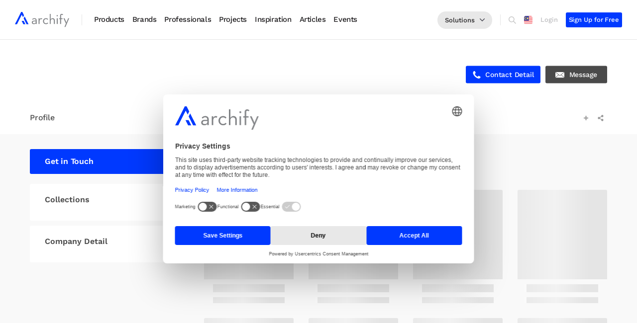

--- FILE ---
content_type: text/html; charset=UTF-8
request_url: https://www.archify.com/my/product/alliance-my/collections/urban-scape
body_size: 104014
content:


<!DOCTYPE html>
<html lang="en">

<head>
  
      <!-- change content AR-1425 -->
    <meta name="google-site-verification" content="1ruyZ_ICAG0eXgxSZAzm3qC25HUJ17RcIPi6h1c6bC8" />
  
      <title>Urban Scape by Alliance | Archify Malaysia</title>
          <meta name="description" content="Urban Scape product collections by Alliance for your project in Malaysia. Connect with the experts and download materials on Archify." />
                
          <!-- for Facebook -->
              <meta property="og:title" content="Urban Scape by Alliance | Archify Malaysia" />
            <meta property="og:site_name" content="" />
      <meta property="og:description" content="Urban Scape product collections by Alliance for your project in Malaysia. Connect with the experts and download materials on Archify." />
              <meta property="og:image" itemprop="image" content='https://www.archify.com/assets/img/og-image-bluprin.jpg' />
            <meta property="og:type" content="website" />
              <meta property="og:image:url" content="https://www.archify.com/assets/img/og-image-bluprin.jpg">
            <meta property="og:image:type" content="image/jpeg" />
      <meta property="og:image:type" content="image/jpg" />
      <meta property="og:image:type" content="image/png" />
      <meta property="og:image:width" content="500" />
      <meta property="og:image:height" content="501" />
      <meta property="og:updated_time" content="1496359945" />





                      <meta property="og:url" content="https://www.archify.com/my/product/alliance-my/collections/urban-scape" />
      
      <meta property="fb:app_id" content="1001626029887223" />

      <!-- for Twitter -->
              <meta name="twitter:title" content="Urban Scape by Alliance | Archify Malaysia" />
            <meta name="twitter:card" content="summary_large_image" />
      <meta name="twitter:description" content="Urban Scape product collections by Alliance for your project in Malaysia. Connect with the experts and download materials on Archify." />
              <meta name="twitter:image" content="https://www.archify.com/assets/img/og-image-bluprin.jpg" />
      
    
  
  <meta charset="utf-8">
  <meta http-equiv="X-UA-Compatible" content="IE=edge">
  <meta name="viewport" content="width=device-width, initial-scale=1.0, maximum-scale=1.0, user-scalable=no">

  <!-- generics -->
  <link rel="shortcut icon" href="https://www.archify.com/assets/img/favicon.ico" />
  <link rel="icon" href="https://www.archify.com/assets/img/favicon/favicon-32.png" sizes="32x32">
  <link rel="icon" href="https://www.archify.com/assets/img/favicon/favicon-57.png" sizes="57x57">
  <link rel="icon" href="https://www.archify.com/assets/img/favicon/favicon-76.png" sizes="76x76">
  <link rel="icon" href="https://www.archify.com/assets/img/favicon/favicon-96.png" sizes="96x96">
  <link rel="icon" href="https://www.archify.com/assets/img/favicon/favicon-128.png" sizes="128x128">
  <link rel="icon" href="https://www.archify.com/assets/img/favicon/favicon-192.png" sizes="192x192">
  <link rel="icon" href="https://www.archify.com/assets/img/favicon/favicon-228.png" sizes="228x228">

  <!-- Android -->
  <link rel="shortcut icon" sizes="196x196" href="https://www.archify.com/assets/img/favicon/favicon-196.png">

  <!-- iOS -->
  <meta name="apple-mobile-web-app-capable" content="yes">
  <meta name="apple-mobile-web-app-status-bar-style" content="black">
  <meta name="apple-mobile-web-app-title" content="Urban Scape by Alliance | Archify Malaysia">
  <link rel="apple-touch-icon" href="https://www.archify.com/assets/img/favicon/favicon-120.png" sizes="120x120">
  <link rel="apple-touch-icon" href="https://www.archify.com/assets/img/favicon/favicon-152.png" sizes="152x152">
  <link rel="apple-touch-icon" href="https://www.archify.com/assets/img/favicon/favicon-180.png" sizes="180x180">

  <!-- Windows 8 IE 10-->
  <meta name="msapplication-TileColor" content="#2F3BA2">
  <meta name="msapplication-TileImage" content="https://www.archify.com/assets/img/favicon/favicon-144.png">

  <!-- Windows 8.1 + IE11 and above -->
  <meta name="msapplication-config" content="https://www.archify.com/assets/img/favicon/browserconfig.xml" />

  <!-- Color the status bar on mobile devices -->
  <meta name="theme-color" content="#2F3BA2">

  <!-- facebook domain verification -->
  <meta name="facebook-domain-verification" content="hjzymzegrdyjs1jpcucw4p7qwwxb04" />

  <!-- Start Usercentrics CMP AR-1741 -->
        <!-- <script src="https://web.cmp.usercentrics.eu/modules/autoblocker.js"></script> -->
    <script id="usercentrics-cmp" src="https://web.cmp.usercentrics.eu/ui/loader.js" data-settings-id="dps4KE0QNI1euN" async></script>
    <!-- End Usercentrics CMP AR-1741 -->

  <!-- manifest json -->
  <!-- <link rel="manifest" href="https://www.archify.com/assets/manifest.json"> -->

        

  <link rel="canonical" href="https://www.archify.com/my/product/alliance-my/collections/urban-scape" />
  <!-- JSON-LD markup generated by Google Structured Data Markup Helper. -->
  
<!-- <script>
    window.dataLayer = window.dataLayer || [];

    // --- LOGIKA GTM STANDAR ---
    (function(w, d, s, l, i) {
        w[l] = w[l] || [];
        w[l].push({
            'gtm.start': new Date().getTime(),
            event: 'gtm.js'
        });
        var f = d.getElementsByTagName(s)[0],
            j = d.createElement(s),
            dl = l != 'dataLayer' ? '&l=' + l : '';
        j.async = true;
        j.src =
            'https://www.googletagmanager.com/gtm.js?id=' + i + dl;
        f.parentNode.insertBefore(j, f);
    })(window, document, 'script', 'dataLayer', 'GTM-NGSGKGP');

    // --- LOGIKA KUSTOM UNTUK PELACAKAN PENGGUNA ---
    const userEmail = '';
    const userId = '';

    // Push data berdasarkan status pengguna
    
    // --- LOGIKA IDENTIFIKASI LALU LINTAS INTERNAL ---
    const internalDomainsUrl = 'https://hubexo-assets.s3.eu-north-1.amazonaws.com/hubexo-internal-domains.json';
    const cacheKey = 'hubexo_internal_domains';

    function getDomainFromEmail(email) {
        if (!email) return null;
        const parts = email.split('@');
        return parts.length > 1 ? parts[1].toLowerCase() : null;
    }

    async function checkAndSetInternalTraffic() {
        if (typeof gtag === 'undefined') {
            console.warn("gtag is not defined. The code will wait for it to load.");
            setTimeout(checkAndSetInternalTraffic, 100);
            return;
        }

        const userDomain = getDomainFromEmail(userEmail);
        if (!userDomain) return;

        let internalDomains = null;
        const cachedDomains = sessionStorage.getItem(cacheKey);

        if (cachedDomains) {
            try {
                internalDomains = JSON.parse(cachedDomains);
            } catch (e) {
                console.error("Failed to parse cached domains. Clearing cache.");
                sessionStorage.removeItem(cacheKey);
            }
        }

        if (!internalDomains) {
            try {
                const response = await fetch(internalDomainsUrl);
                if (response.ok) {
                    internalDomains = await response.json();
                    sessionStorage.setItem(cacheKey, JSON.stringify(internalDomains));
                } else {
                    console.error('Failed to retrieve internal domains whitelist. Status:', response.status);
                }
            } catch (error) {
                console.error('Failed to fetch internal domains whitelist:', error);
            }
        }

        if (internalDomains && internalDomains.includes(userDomain)) {
            gtag('set', { 'traffic_type': 'internal' });
            console.log('User identified as internal. Setting traffic_type to internal.');
        }
    }

    document.addEventListener('DOMContentLoaded', checkAndSetInternalTraffic);

</script> -->
<script>
    window.dataLayer = window.dataLayer || [];
    
    // --- GTM STANDARD LOGIC ---
    (function(w, d, s, l, i) {
        w[l] = w[l] || [];
        w[l].push({
            'gtm.start': new Date().getTime(),
            event: 'gtm.js'
        });
        var f = d.getElementsByTagName(s)[0],
            j = d.createElement(s),
            dl = l != 'dataLayer' ? '&l=' + l : '';
        j.async = true;
        j.src = 'https://www.googletagmanager.com/gtm.js?id=' + i + dl;
        f.parentNode.insertBefore(j, f);
    })(window, document, 'script', 'dataLayer', 'GTM-NGSGKGP');
    
    // --- USER TRACKING VARIABLES ---
    const userEmail = '';
    const user_id = '';
    
    // --- WORK ITEM #002: USER AUTHENTICATION TRACKING ---
    function handleUserAuthentication() {
            }
    
    // --- WORK ITEM #003: INTERNAL TRAFFIC IDENTIFICATION ---
    const INTERNAL_DOMAINS_CONFIG = {
        url: 'https://hubexo-assets.s3.eu-north-1.amazonaws.com/hubexo-internal-domains.json',
        cacheKey: 'hubexo_internal_domains',
        cacheExpiry: 'hubexo_domains_cache_expiry',
        cacheDurationMs: 30 * 24 * 60 * 60 * 1000 // 30 days in milliseconds
    };
    
    function getDomainFromEmail(email) {
        if (!email) return null;
        const parts = email.split('@');
        return parts.length > 1 ? parts[1].toLowerCase() : null;
    }
    
    function isCacheValid() {
        const expiry = sessionStorage.getItem(INTERNAL_DOMAINS_CONFIG.cacheExpiry);
        if (!expiry) return false;
        return Date.now() < parseInt(expiry, 10);
    }
    
    function setCacheWithExpiry(domains) {
        const expiry = Date.now() + INTERNAL_DOMAINS_CONFIG.cacheDurationMs;
        sessionStorage.setItem(INTERNAL_DOMAINS_CONFIG.cacheKey, JSON.stringify(domains));
        sessionStorage.setItem(INTERNAL_DOMAINS_CONFIG.cacheExpiry, expiry.toString());
    }
    
    function clearCache() {
        sessionStorage.removeItem(INTERNAL_DOMAINS_CONFIG.cacheKey);
        sessionStorage.removeItem(INTERNAL_DOMAINS_CONFIG.cacheExpiry);
    }
    
    // Fallback internal domains jika fetch gagal
    const FALLBACK_INTERNAL_DOMAINS = [
       "4cg.no",
      "agm.co.nz",
      "annonskraft.se",
      "archify.com",
      "ausschreibung.at",
      "bau-online.at",
      "bciasia.co.id",
      "bciasia.com",
      "bciaustralia.com",
      "bcicentral.com",
      "bcicentral.hubexo.com",
      "bcicentralus.com",
      "bcimalaysia.com",
      "bcimediagroup.com",
      "bcinewzealand.com",
      "bdb.at",
      "bidocean.biz",
      "bidocean.com",
      "buildcentral.com",
      "buildinfo.com",
      "byggfakta.co.uk",
      "byggfakta.no",
      "byggfaktagroup.com",
      "byggefakta.dk",
      "byggvarlden.se",
      "citymark.fi",
      "citymark.no",
      "citymark.se",
      "construdata21.com",
      "constructionmonitor.com",
      "constructionplusasia.com",
      "dailypermits.com",
      "dagensbyggeri.dk",
      "docunordic.net",
      "driva-eget.se",
      "eprocure.com.au",
      "ezyspec.com",
      "fairbuilding.org",
      "familjehemsbanken.se",
      "fastighetssverige.se",
      "forecon.fi",
      "futurarc.com",
      "glenigan.com",
      "glenigan.me",
      "gleniganapi.com",
      "glenigandirect.com",
      "gleniganmovers.com",
      "hubexo.co.uk",
      "hubexo.com",
      "husguiden.nu",
      "info-techno.at",
      "interactgo.com",
      "interiorawards.co.nz",
      "istav.cz",
      "lokalnytt.se",
      "marketplanet.eu",
      "marketplanet.pl",
      "meritgroup.co.uk",
      "metroinfo.co.uk",
      "na.hubexo.com",
      "napc.me",
      "napc.pro",
      "nbsknowledge.com.au",
      "nbsnordic.dk",
      "nordicpropertynews.com",
      "panteragt.com",
      "panteramail.co",
      "panteramail.com",
      "panteratools.com",
      "plannedgrocery.com",
      "prodlib.com",
      "prognosecenteret.dk",
      "prognosesenteret.no",
      "prognoscentret.se",
      "proqualverified.com",
      "questcdn.com",
      "questcdn.hubexo.com",
      "riba-insight.com",
      "ribac.net",
      "ribacpd.com",
      "ribae.com",
      "ribaenterprises.com",
      "sclspec.com",
      "schumanninternational.com",
      "specpack.com.au",
      "spica.se",
      "spex.ca",
      "ssil.se",
      "svenskamedia.se",
      "tenders.co.nz",
      "tendersearch.com.au",
      "theNBS.onmicrosoft.com",
      "thenbs.ca",
      "thenbs.com",
      "thenbs.com.au",
      "thenbs.hubexo.com",
      "vortal.biz",
      "vortal.com",
      "vortal.hubexo.com",
      "whatson.co.nz"
    ];
    
    async function fetchInternalDomains() {
        try {
            const response = await fetch(INTERNAL_DOMAINS_CONFIG.url, {
                method: 'GET',
                headers: {
                    'Accept': 'application/json',
                    'Cache-Control': 'no-cache'
                }
            });
            
            if (!response.ok) {
                throw new Error(`HTTP ${response.status}: ${response.statusText}`);
            }
            
            const domains = await response.json();
            
            if (!Array.isArray(domains)) {
                throw new Error('Invalid domains format: expected array');
            }
            
            setCacheWithExpiry(domains);
            // console.log(`✅ Fetched and cached ${domains.length} internal domains from S3`);
            return domains;
            
        } catch (error) {
            console.warn('⚠️ Failed to fetch internal domains from S3:', error.message);
            console.log('📋 Using fallback internal domains list');
            
            // Use fallback domains and cache them
            setCacheWithExpiry(FALLBACK_INTERNAL_DOMAINS);
            return FALLBACK_INTERNAL_DOMAINS;
        }
    }
    
    async function getInternalDomains() {
        // Check cache first
        if (isCacheValid()) {
            try {
                const cachedDomains = sessionStorage.getItem(INTERNAL_DOMAINS_CONFIG.cacheKey);
                const domains = JSON.parse(cachedDomains);
                // console.log(`Using cached internal domains (${domains.length} entries)`);
                return domains;
            } catch (error) {
                console.warn('Failed to parse cached domains:', error.message);
                clearCache();
            }
        }
        
        // Fetch fresh data
        return await fetchInternalDomains();
    }
    
    async function checkAndMarkInternalTraffic() {
        const userDomain = getDomainFromEmail(userEmail);
        if (!userDomain) {
            console.log('No user email domain found - skipping internal traffic check');
            return;
        }
        
        // console.log(`Checking internal traffic for domain: ${userDomain}`);
        
        // Get internal domains list
        const internalDomains = await getInternalDomains();
        
        if (!internalDomains) {
            // console.log('Internal domains not available - user traffic will be treated as external');
            // Push external traffic type to dataLayer
            // dataLayer.push({
            //     'traffic_type': 'external',
            //     'event': 'traffic_type_determined'
            // });
            return;
        }
        
        // console.log(`Found ${internalDomains.length} internal domains to check against`);
        
        // Check if user domain is internal
        if (internalDomains.includes(userDomain)) {
            // console.log(`✅ User domain '${userDomain}' identified as INTERNAL`);
            
            // Push to dataLayer for GTM to handle (no gtag dependency)
            dataLayer.push({
                'traffic_type': 'internal',
                'user_domain': userDomain,
                'event': 'traffic_type_determined'
            });
            
            // Optional: Push internal traffic event for additional tracking
            dataLayer.push({
                'event': 'internal_traffic_identified',
                'user_domain': userDomain
            });
            
        } else {
            // console.log(`❌ User domain '${userDomain}' not in internal list - traffic remains EXTERNAL`);
            
            // Push external traffic type to dataLayer
            // dataLayer.push({
            //     'traffic_type': 'external',
            //     'user_domain': userDomain,
            //     'event': 'traffic_type_determined'
            // });
        }
    }
    
    // --- INITIALIZATION ---
    function initializeAnalytics() {
        // console.log('Initializing Hubexo Analytics...');
        
        // Handle user authentication tracking
        handleUserAuthentication();
        
        // Handle internal traffic identification (only for logged-in users)
                
        // console.log('Hubexo Analytics initialization complete');
    }
    
    // Initialize when DOM is ready
    if (document.readyState === 'loading') {
        document.addEventListener('DOMContentLoaded', initializeAnalytics);
    } else {
        initializeAnalytics();
    }
</script>


  <!-- Bootstrap -->
  <link rel="stylesheet" href="https://www.archify.com/assets/bootstrap/css/bootstrap.min.css">
  <!-- Font Awesome -->
  <link rel="stylesheet" href="https://www.archify.com/assets/third-party/font-awesome/css/font-awesome.min.css?ts=20251110" media="print" onload="this.media='all'" />
  <!-- Custom style -->
  <link rel="stylesheet" href="https://www.archify.com/assets/css/fonts.css?ts=20251110">
  <link rel="stylesheet" href="https://www.archify.com/assets/css/common.min.css?ts=20251110">
  <link rel="stylesheet" href="https://www.archify.com/assets/css/__cardhover.css?ts=20251110">
  <link rel="stylesheet" href="https://www.archify.com/assets/css/modal.css?ts=20251110" media="print" onload="this.media='all'">
  <link rel="stylesheet" href="https://www.archify.com/assets/third-party/select2/css/select2.min.css" media="print" onload="this.media='all'" />
  <!-- usman style notification-->
  <link rel="stylesheet" href="https://www.archify.com/assets/css/asrstyle.css?ts=20251110">
  <link rel="stylesheet" href="https://www.archify.com/assets/css/asrnotification.css?ts=20251110">
  <link rel="stylesheet" href="https://www.archify.com/assets/third-party/OwlCarousel2-2.2.1/assets/owl.carousel.min.css" media="print" onload="this.media='all'">
  <link rel="stylesheet" href="https://www.archify.com/assets/third-party/OwlCarousel2-2.2.1/assets/owl.theme.default.min.css" media="print" onload="this.media='all'">
  <link href="https://www.archify.com/assets/third-party/noty-3.1.0/noty.css" rel="stylesheet" media="print" onload="this.media='all'">

  <!-- Bygg Facta Analytic  -->
  
  
<script> 
  if(window.location.href.includes("login")) {
    setTimeout(() => {
      window.location.reload();
    }, 119000); 
  }
</script>

  <style>
    #noty_layout__topRight {
      width: 250px;
    }

    .noty_has_timeout .noty_progressbar {
      display: none;
    }

    .noty_theme__mint.noty_type__alert {
      background-color: red !important;
      border-bottom: 1px solid red !important;
      color: #fff !important;
      font-family: WorkSans-Medium;
    }

    .noty_theme__mint.noty_type__success {
      background-color: #719B46;
      border-bottom: 1px solid #719B46;
      color: #fff;
      font-family: WorkSans-Medium;
    }

    .noty_theme__mint.noty_bar .noty_body {
      text-align: center;
    }

    .noty_layout_mixin,
    #noty_layout__top,
    #noty_layout__topLeft,
    #noty_layout__topCenter,
    #noty_layout__topRight,
    #noty_layout__bottom,
    #noty_layout__bottomLeft,
    #noty_layout__bottomCenter,
    #noty_layout__bottomRight,
    #noty_layout__center,
    #noty_layout__centerLeft,
    #noty_layout__centerRight {
      z-index: 9999999999999 !important;
    }

  </style>

  <!-- css include -->
  
    <!--<link rel="stylesheet" href="https://www.archify.com/assets/css/your_lovely_css.css?v=1.1.1">-->
    <link href="https://www.archify.com/assets/css/__new-supplier.css?ts=20251110" rel="stylesheet">
    <link rel="stylesheet" href="https://www.archify.com/assets/third-party/jquery-webui/jquery-webui-popover.min.css">
    

  <!-- HTML5 shim and Respond.js for IE8 support of HTML5 elements and media queries -->
  <!-- WARNING: Respond.js doesn't work if you view the page via file:// -->
  <!--[if lt IE 9]>
    <script src="https://oss.maxcdn.com/html5shiv/3.7.3/html5shiv.min.js"></script>
    <script src="https://oss.maxcdn.com/respond/1.4.2/respond.min.js"></script>
    <![endif]-->

  <!-- Google AdSense -->
  <!-- <script async src="//pagead2.googlesyndication.com/pagead/js/adsbygoogle.js"></script>
    <script>
      (adsbygoogle = window.adsbygoogle || []).push({
        google_ad_client: "ca-pub-2965023201243535",
        enable_page_level_ads: true
      });
    </script> -->

  <!-- Css Style Inline -->
  
    <style>
      .body-page p {

      }

      .new-company-page .content-wrapper .right-area .right-box .content .updates-wrapper {
        padding-top: 20px;
      }

      .right-area .right-box h2.title {
        position: relative;
        float: left;
        width: calc(100% - 150px);
        padding-right: 20px;
        font-family: WorkSans-SemiBold;
        font-size: 24px;
        letter-spacing: -0.75px;
        margin-bottom: 0px;
        margin-top: 5px;
      }

      .new-company-page .content-wrapper .right-area #dropDownSortBy {
        margin-top: 0;
      }

      @media (max-width: 1225px) {
        .right-area .right-box h2.title {
            width: calc(100% - 150px) !important;
        }
      }

      @media (max-width: 992px) {
        .right-area .right-box h2.title {
            width: calc(100% - 50px) !important;
        }
      }

      .new-company-page .content-wrapper .left-area .left-box .category-list {
        padding-top: 10px;
      }
      .new-company-page .content-wrapper .left-area .left-box .category-list ul li p {
        margin-bottom: 0;
      }
      .new-company-page .content-wrapper .left-area .left-box .category-list ul li:last-child {
        margin-bottom: 0;
      }
      .new-company-page .content-wrapper .right-area {
        min-height: 500px;
      }
      .new-company-page .content-wrapper .right-area .right-box .item-wrapper {
        position: relative;
        float: left;
        width: 100%;
        display: flex;
        flex-wrap: wrap;
      }
      .new-company-page .content-wrapper .right-area .right-box .item-wrapper .item {
        -webkit-box-flex: 0;
        -webkit-flex: 0 0 25%;
        -ms-flex: 0 0 25%;
        flex: 0 0 25%;
        max-width: 25%;
        margin-bottom: 30px;
        padding-right: 15px;
        padding-left: 15px;
        margin-bottom: 30px;
      }
      .new-company-page .content-wrapper .right-area .right-box .item-wrapper .item .image-area {
        position: relative;
        float: left;
        width: 100%;
        height: 0;
        padding-bottom: calc(110% - 1px);
        background-color: #fff;
        border-radius: 3px;
      }
      .new-company-page .content-wrapper .right-area .right-box .item-wrapper .item.product .image-area {
        padding-bottom: calc(90% + 1px);
      }
      .new-company-page .content-wrapper .right-area .right-box .item-wrapper .item .image-area .image-box {
        position: absolute;
        width: 100%;
        height: 100%;
        border-radius: 3px;
        padding: 20px;
      }
      .new-company-page .content-wrapper .right-area .right-box .item-wrapper .item.product .image-area .image-box {
        padding: 0px;
      }
      .new-company-page .content-wrapper .right-area .right-box .item-wrapper .item .image-area .image-box img {
        position: relative;
        float: left;
        width: 100%;
        height: 100%;
        object-fit: contain;
      }
      .new-company-page .content-wrapper .right-area .right-box .item-wrapper .item.product .image-area .image-box img {
        object-fit: cover;
        border-radius: 3px;
      }
      .new-company-page .content-wrapper .right-area .right-box .item-wrapper .item .text-area {
        position: relative;
        float: left;
        width: 100%;
        height: auto;
        text-align: center;
        padding-top: 15px;
      }
      .new-company-page .content-wrapper .right-area .right-box .item-wrapper .item.product .text-area {
        text-align: left;
      }
      .new-company-page .content-wrapper .right-area .right-box .item-wrapper .item .text-area h5.title {
        position: relative;
        float: left;
        width: 100%;
        font-family: 'WorkSans-SemiBold';
        font-size: 16px;
        letter-spacing: -0.2px;
        line-height: 18px;
      }
      .new-company-page .content-wrapper .right-area .right-box .item-wrapper .item .text-area p.subtitle {
        position: relative;
        float: left;
        width: 100%;
        font-family: 'WorkSans-Medium';
        font-size: 14px;
        letter-spacing: -0.1px;
        line-height: 18px;
        color: #9b9b9b;
        margin-bottom: 0;
      }
      .new-company-page .content-wrapper .right-area .right-box .item-wrapper .item .text-area p.subtitle a {
        font-family: 'WorkSans-Medium';
        font-size: 14px;
        letter-spacing: -0.1px;
        line-height: 14px;
        color: #9b9b9b;
        margin-bottom: 0;
      }
      .new-company-page .content-wrapper .right-area .right-box .item-wrapper .item .image-area .cta-product-button {
        display: none;
      }
      .new-company-page .content-wrapper .right-area .right-box .item-wrapper .item:hover .image-area .cta-product-button {
        display: block;
      }
      .new-company-page .content-wrapper .right-area .right-box p.mobile-filter-link {
        width: auto;
        position: absolute;
        top: 6px;
        right: 0;
        display: none;
      }
      @media (max-width: 1200px){
        .new-company-page .content-wrapper .right-area .right-box .item-wrapper .item {
          -webkit-box-flex: 0;
          -webkit-flex: 0 0 33.333333%;
          -ms-flex: 0 0 33.333333%;
          flex: 0 0 33.333333%;
          max-width: 33.333333%;
          padding-right: 10px;
          padding-left: 10px;
          margin-bottom: 20px;
        }
        .new-company-page .content-wrapper .right-area .right-box .item-wrapper .item .text-area h5.title {
          font-size: 14px;
          letter-spacing: -0.1px;
          line-height: 18px;
        }
        .new-company-page .content-wrapper .right-area .right-box .item-wrapper .item .text-area p.subtitle {
          font-size: 14px;
          letter-spacing: -0.1px;
          line-height: 18px;
        }
      }
      @media (max-width: 997px){
        .new-company-page .content-wrapper .right-area .right-box p.mobile-filter-link {
          display: block;
        }
        .new-company-page .content-wrapper .left-area .left-box.mobile {
          display: none;
        }
        .new-company-page .content-wrapper .right-area .right-box {
          margin-bottom: 20px !important;
        }
        .new-company-page .content-wrapper .right-area .right-box .item-wrapper {
          padding-top: 0px;
        }
      }
      @media (max-width: 768px){
        .new-company-page .content-wrapper .right-area .right-box .item-wrapper .item {
          -webkit-box-flex: 0;
          -webkit-flex: 0 0 50%;
          -ms-flex: 0 0 50%;
          flex: 0 0 50%;
          max-width: 50%;
        }
      }
      .new-company-filter-menu .content.full ul li {
        margin-bottom: 10px;
      }
      .theiaStickySidebar.disabled {
          position: relative !important;
          left: 0 !important;
          top: 0 !important;
          float: left !important;
          transform: translateY(0px) !important;
          width: 100%;
          padding: 0 !important;
      }
      .new-company-page .content-wrapper .left-area .left-box .product-category-list {
        max-height: 320px;
        overflow: hidden;
      }
      .new-company-page .content-wrapper .left-area .left-box .product-category-list.open {
        max-height: none;
      }
      .new-company-page .content-wrapper .left-area .left-box .view-more-sidebar-button {
        position: relative;
        float: left;
        width: 100%;
        margin: 0;
        font-family: WorkSans-SemiBold;
        font-size: 14px;
        font-stretch: normal;
        font-style: normal;
        line-height: 1.79;
        letter-spacing: -0.1px;
        color: #0039ff;
        margin-top: 20px;
        cursor: pointer;
      }

      /* override item product hover */
      .new-company-page .content-wrapper .right-area .right-box .item-wrapper .item.product .image-area:hover{
          top: 0px!important;
      }
      .new-company-page .content-wrapper .right-area .right-box .item-wrapper .item .image-area:hover{
          top: 0px!important;
      }

      .right-area .right-box h1.title {
        margin-bottom: 0;
      }

      /* skeleton css */
      .skeleton-wrapper {
        position: relative;
        float: left;
        width: calc(100% + 30px);
      }
      .skeleton-wrapper .skeleton-item {
        width: 100%;
        position: relative;
        float: left;
        width: calc(100% / 4 - 30px);
        margin-right: 30px;
        margin-bottom: 30px;
        height: auto;
        border-radius: 3px;
        overflow: hidden;
      }
      .skeleton-wrapper .skeleton-item .image-area {
        position: relative;
        float: left;
        width: 100%;
        height: 0px;
        padding-bottom: 100%;
        background: #e5e5e5;
      }
      .skeleton-wrapper .skeleton-item .image-area::after {
        position: absolute;
        top: 0;
        right: 0;
        bottom: 0;
        left: 0;
        transform: translateX(-100%);
        background-image: linear-gradient(90deg, rgba(255, 255, 255, 0) 0, rgba(255, 255, 255, 0.2) 20%, rgba(255, 255, 255, 0.5) 60%, rgba(255, 255, 255, 0));
        -webkit-animation: shimmer 2s infinite;
        animation: shimmer 2s infinite;
        content: '';
      }
      .skeleton-wrapper .skeleton-item .thumbnail-area {
        position: relative;
        float: left;
        width: calc(100% + 5px);
        height: auto;
      }
      .skeleton-wrapper .skeleton-item .thumbnail-area .item {
        position: relative;
        float: left;
        width: calc(100% / 3 - 5px);
        height: 0;
        padding-bottom: calc(66% / 3 - 5px);
        background-color: #e5e5e5;
        border-radius: 3px;
        overflow: hidden;
        margin-right: 5px;
        margin-top: 5px;
      }
      .skeleton-wrapper .skeleton-item .thumbnail-area .item::after {
        position: absolute;
        top: 0;
        right: 0;
        bottom: 0;
        left: 0;
        transform: translateX(-100%);
        background-image: linear-gradient(90deg, rgba(255, 255, 255, 0) 0, rgba(255, 255, 255, 0.2) 20%, rgba(255, 255, 255, 0.5) 60%, rgba(255, 255, 255, 0));
        -webkit-animation: shimmer 2s infinite;
        animation: shimmer 2s infinite;
        content: '';
      }
      .skeleton-wrapper .skeleton-item .text-area {
        position: relative;
        float: left;
        width: 100%;
        height: 48px;
        padding: 0px;
      }
      .skeleton-wrapper .skeleton-item .text-area .title {
        position: relative;
        float: none;
        width: 80%;
        height: 16px;
        margin-top: 10px;
        margin-left: auto;
        margin-right: auto;
        background-color: #e5e5e5;
      }
      .skeleton-wrapper .skeleton-item .text-area .title::after {
        position: absolute;
        top: 0;
        right: 0;
        bottom: 0;
        left: 0;
        transform: translateX(-100%);
        background-image: linear-gradient(90deg, rgba(255, 255, 255, 0) 0, rgba(255, 255, 255, 0.2) 20%, rgba(255, 255, 255, 0.5) 60%, rgba(255, 255, 255, 0));
        -webkit-animation: shimmer 2s infinite;
        animation: shimmer 2s infinite;
        content: '';
      }
      .skeleton-wrapper .skeleton-item .text-area .subtitle {
        position: relative;
        float: none;
        width: 80%;
        height:16px;
        margin-top: 10px;
        margin-left: auto;
        margin-right: auto;
        background-color: #e5e5e5;
      }
      .skeleton-wrapper .skeleton-item .text-area .subtitle::after {
        position: absolute;
        top: 0;
        right: 0;
        bottom: 0;
        left: 0;
        transform: translateX(-100%);
        background-image: linear-gradient(90deg, rgba(255, 255, 255, 0) 0, rgba(255, 255, 255, 0.2) 20%, rgba(255, 255, 255, 0.5) 60%, rgba(255, 255, 255, 0));
        -webkit-animation: shimmer 2s infinite;
        animation: shimmer 2s infinite;
        content: '';
      }
      .skeleton-wrapper .skeleton-item-type-b {
        width: calc(100% - 20px);
        height: 192px;
        border-radius: 0px;
        overflow: visible;
        margin-right: 20px;
        margin-bottom: 20px;
        position: relative;
      }
      .skeleton-wrapper .skeleton-item-type-b .image-area {
        width: 300px;
        border-top-left-radius: 3px;
        border-bottom-left-radius: 3px;
        border-top-right-radius: 0px;
        border-bottom-right-radius: 0px;
        overflow: hidden;
        z-index: 2;
        position: absolute;
        height: 100%;
        left: 0;
        padding-bottom: 0;
        background-color: #e5e5e5;
      }
      .skeleton-wrapper .skeleton-item-type-b .image-area::after {
        position: absolute;
        top: 0;
        right: 0;
        bottom: 0;
        left: 0;
        transform: translateX(-100%);
        background-image: linear-gradient(90deg, rgba(255, 255, 255, 0) 0, rgba(255, 255, 255, 0.2) 20%, rgba(255, 255, 255, 0.5) 60%, rgba(255, 255, 255, 0));
        -webkit-animation: shimmer 2s infinite;
        animation: shimmer 2s infinite;
        content: '';
      }
      .skeleton-wrapper .skeleton-item-type-b .text-area {
        position: absolute;
        float: left;
        background: #fff;
        left: 0px;
        height: 192px;
        display: block;
        border-top-left-radius: 0px;
        border-bottom-left-radius: 0px;
        border-top-right-radius: 3px;
        border-bottom-right-radius: 3px;
        width: calc(100% - 0px - 0px);
        padding: 20px;
        padding-left: 320px;
        padding-right: 260px;
      }
      .skeleton-wrapper .skeleton-item-type-b .text-area .header {
        position: relative;
        background: #e5e5e5;
        height: 30px;
        width: 60%;
        margin-bottom: 10px;
      }
      .skeleton-wrapper .skeleton-item-type-b .text-area .header::after {
        position: absolute;
        top: 0;
        right: 0;
        bottom: 0;
        left: 0;
        transform: translateX(-100%);
        background-image: linear-gradient(90deg, rgba(255, 255, 255, 0) 0, rgba(255, 255, 255, 0.2) 20%, rgba(255, 255, 255, 0.5) 60%, rgba(255, 255, 255, 0));
        -webkit-animation: shimmer 2s infinite;
        animation: shimmer 2s infinite;
        content: '';
      }
      .skeleton-wrapper .skeleton-item-type-b .text-area .description {
        position: relative;
        background: #e5e5e5;
        height: 50px;
        width: 100%;
        margin-bottom: 10px;
      }
      .skeleton-wrapper .skeleton-item-type-b .text-area .description::after {
        position: absolute;
        top: 0;
        right: 0;
        bottom: 0;
        left: 0;
        transform: translateX(-100%);
        background-image: linear-gradient(90deg, rgba(255, 255, 255, 0) 0, rgba(255, 255, 255, 0.2) 20%, rgba(255, 255, 255, 0.5) 60%, rgba(255, 255, 255, 0));
        -webkit-animation: shimmer 2s infinite;
        animation: shimmer 2s infinite;
        content: '';
      }

      .skeleton-wrapper .skeleton-item-type-b .text-area .caption-header {
        position: relative;
        background: #e5e5e5;
        height: 50px;
        width: 60%;
      }
      .skeleton-wrapper .skeleton-item-type-b .text-area .caption-header::after {
        position: absolute;
        top: 0;
        right: 0;
        bottom: 0;
        left: 0;
        transform: translateX(-100%);
        background-image: linear-gradient(90deg, rgba(255, 255, 255, 0) 0, rgba(255, 255, 255, 0.2) 20%, rgba(255, 255, 255, 0.5) 60%, rgba(255, 255, 255, 0));
        -webkit-animation: shimmer 2s infinite;
        animation: shimmer 2s infinite;
        content: '';
      }
      .skeleton-wrapper .skeleton-item-type-b .text-area .caption-detail {
        position: absolute;
        width: 240px;
        height: 100%;
        padding: 20px;
        right: 0;
        top: 0;
        display: flex;
        align-items: center;
        overflow: hidden;
      }
      .skeleton-wrapper .skeleton-item-type-b .text-area .caption-detail .vertical-border-left {
        position: absolute;
        width: 1px;
        height: calc(100% - 40px);
        top: 20px;
        left: 0px;
        background-color: #e5e5e5;
      }
      .skeleton-wrapper .skeleton-item-type-b .text-area .caption-detail .content-box {
        width: 100%;
        height: auto;
        margin: 0;
      }
      .skeleton-wrapper .skeleton-item-type-b .text-area .caption-detail .content-box .list {
        width: 100%;
        height: 17px;
        margin-bottom: 5px;
        background-color: #e5e5e5;
      }
      .skeleton-wrapper .skeleton-item-type-b .text-area .caption-detail .content-box .list:last-child {
        margin-bottom: 0px;
      }
      .skeleton-wrapper .skeleton-item-type-b .text-area .caption-detail .content-box .list::after {
        position: absolute;
        top: 0;
        right: 0;
        bottom: 0;
        left: 0;
        transform: translateX(-100%);
        background-image: linear-gradient(90deg, rgba(255, 255, 255, 0) 0, rgba(255, 255, 255, 0.2) 20%, rgba(255, 255, 255, 0.5) 60%, rgba(255, 255, 255, 0));
        -webkit-animation: shimmer 2s infinite;
        animation: shimmer 2s infinite;
        content: '';
      }
      @keyframes shimmer {
        100% {
          transform: translateX(100%);
        }
      }
      .listing-a .skeleton-wrapper .skeleton-item {
        display: block;
      }
      .listing-a .skeleton-wrapper .skeleton-item-type-b {
        display: none;
      }
      .listing-b .skeleton-wrapper .skeleton-item {
        display: none;
      }
      .listing-b .skeleton-wrapper .skeleton-item-type-b {
        display: block;
      }
      @media (max-width: 768px){
        .skeleton-wrapper .skeleton-item {
          width: calc(100% / 2 - 20px);
        }
        .skeleton-wrapper .skeleton-item:nth-child(5) {
          display: none;
        }
        .skeleton-wrapper .skeleton-item:nth-child(6) {
          display: none;
        }
        .listing-b .skeleton-wrapper .skeleton-item {
          display: block;
        }
        .listing-b .skeleton-wrapper .skeleton-item-type-b {
          display: none;
        }


        .skeleton-wrapper {
          position: relative;
          float: left;
          width: calc(100% + 10px);
        }
        .skeleton-wrapper .skeleton-item {
          width: 100%;
          position: relative;
          float: left;
          width: calc(100% / 2 - 10px);
          margin-right: 10px;
          margin-bottom: 10px;
          height: auto;
          border-radius: 3px;
          overflow: hidden;
        }
      }

      .right-area .right-box h1.title {
        width: calc(100% - 150px) !important;
        margin-bottom: 0;
      }

      /* more filter wrapper */
      .more-filter-wrapper {
        position: relative;
        float: right;
        width: auto;
        height: 30px;
        border-right: 1px solid #e5e5e5;
        margin-right: 15px;
        padding-right: 10px;
        margin-top: 3px;
        padding-top: 3px;
      }

      .more-filter-wrapper .squaredThree {
        padding-left: 22px;
        display: inline-block;
      }

      .more-filter-wrapper .squaredThree:nth-child(2) {
        margin-left: 10px;
      }

      .more-filter-wrapper .squaredThree input {
        width: 0;
        display: none;
      }

      .more-filter-wrapper .squaredThree .checkbox-label {
        position: absolute;
        left: 0px;
        margin: 0;
      }

      .more-filter-wrapper .squaredThree p {
        margin: 0;
        position: relative;
        font-family: WorkSans-Medium;
        font-size: 12px;
        cursor: pointer;
      }

      .more-filter-wrapper .squaredThree img {
        margin-right: 5px;
      }

      @media (max-width: 1225px) {
        .more-filter-wrapper {
          /* border-left: 1px solid #fff; */
          /* margin-top: 10px; */
          /* left: -40px; */
          clear: both;
          /* height: 18px; */
          position: relative;
          top: 0px;
          float: left;
          padding-right: 0;
          margin-right: 0;
          border: 0;
          margin-bottom: 0px;
          margin-top: 0;
        }

        .right-area .right-box h1.title {
          width: calc(100% - 150px) !important;
          margin-bottom: 0px !important;
        }
      }

      @media (max-width: 997px) {
        .new-company-page .content-wrapper .right-area .right-box p.mobile-filter-link {
          display: none !important;
        }
      }

      @media (max-width: 992px) {
        .new-company-page .content-wrapper .right-area .right-box p.mobile-filter-link {
          display: block !important;
        }
      }

      /* sustainable drawing files wrapper */
      .sustainable-drawing-files-wrapper {
        position: absolute;
        width: 100%;
        height: auto;
        bottom: 5px;
        min-height: 10px;
        padding-left: 10px;
        padding-right: 10px;
      }

      .sustainable-drawing-files-wrapper .sustainable-item {
        position: relative !important;
        float: left;
        width: 20px !important;
        height: 20px !important;
        margin-right: 5px;
        margin-bottom: 5px;
        cursor: pointer;
      }

      .sustainable-drawing-files-wrapper .drawing-files-item-wrapper {
        cursor: pointer;
        position: relative;
        float: left;
        width: auto;
        height: 20px;
        display: flex;
        align-items: center;
        border-radius: 5px;
        background-color: rgba(74, 74, 74, 0.5);
        padding-left: 5px;
        padding-right: 5px;
        color: #fff;
        font-size: 12px;
        margin-bottom: 5px;
        font-family: WorkSans-Medium;
      }

      .sustainable-drawing-files-wrapper .drawing-files-item-wrapper img.drawing-files-logo {
        position: relative !important;
        float: left;
        width: 12px !important;
        height: 12px !important;
        margin-right: 2px;
      }

      /* sustainable drawing files wrapper */
      .sustainable-drawing-files-wrapper {
        position: absolute;
        width: 100%;
        height: auto;
        bottom: 5px;
        min-height: 10px;
        padding-left: 10px;
        padding-right: 10px;
      }

      .sustainable-drawing-files-wrapper .sustainable-item {
        position: relative !important;
        float: left;
        width: 20px !important;
        height: 20px !important;
        margin-right: 5px;
        margin-bottom: 5px;
        cursor: pointer;
      }

      .sustainable-drawing-files-wrapper .drawing-files-item-wrapper {
        cursor: pointer;
        position: relative;
        float: left;
        width: auto;
        height: 20px;
        display: flex;
        align-items: center;
        border-radius: 5px;
        background-color: rgba(74, 74, 74, 0.5);
        padding-left: 5px;
        padding-right: 5px;
        color: #fff;
        font-size: 12px;
        margin-bottom: 5px;
        font-family: WorkSans-Medium;
      }

      .sustainable-drawing-files-wrapper .drawing-files-item-wrapper img.drawing-files-logo {
        position: relative !important;
        float: left;
        width: 12px !important;
        height: 12px !important;
        margin-right: 2px;
      }


      .right-area .right-box h2.title {
        position: relative;
        float: left;
        width: calc(100% - 150px);
        padding-right: 20px;
        font-family: WorkSans-SemiBold;
        font-size: 24px;
        letter-spacing: -0.75px;
        margin-bottom: 0px;
        margin-top: 15px;
      }

      .right-area .right-box h2.title {
        width: calc(100% - 470px) !important;
      }

      .right-area .right-box h2.title .fregular {
        font-family: WorkSans-Regular;
      }

      #articleBox a {
        color: #4a4a4a;
        text-decoration: underline;
        font-size: 12px !important;
      }

      #articleBox p {
        font-size: 12px !important;
      }

      #articleBox {
        text-align: left !important;
        font-size: 12px !important;
      }
      
      .list-collections .item{
        position: relative;
        float: left;
        width: 50%;
        height: auto;
        flex : 0 0 50% !important;
        max-width: 50% !important;
      }
      .list-collections .item a{
        display : flex;
        
      }

      .list-collections .item a .image-area{
        min-width : 150px;
        min-height : 150px;
        max-width : 150px;
        max-height : 150px;
        padding-bottom : 0px !important;
      }

      .list-collections .item a .image-area .image-box{
        padding : 0 !important;
      }

      .list-collections .item a .image-area .image-box img{
        object-fit : cover !important;
      }

      .list-collections .item a .text-area{
        background-color : #fff;
        display : flex;
        justify-content : center;
        padding : 0 20px !important;
        flex-direction : column;
        text-align : left !important;
      }
      
      .list-collections .item a .text-area .title{
        font-size : 18px !important;
      }

      @media (max-width: 768px) {
        .list-collections .item{
          position: relative;
          float: left;
          width: 100%;
          height: auto;
          flex : 0 0 100% !important;
          max-width: 100% !important;
        }
      }
      
      .list-collections .item.sub-collection a .image-area{
        min-width : 80px;
        min-height : 80px;
        max-width : 80px;
        max-height : 80px;
        padding-bottom : 0px !important;
      }

      .list-collections .item.sub-collection a .image-area img{
        max-width : 80px !important;
        max-height : 80px !important;
      }
      
      .list-collections .item.sub-collection{
        position: relative;
        float: left;
        width: 33.3%;
        height: auto;
        flex : 0 0 33.3% !important;
        max-width: 33.3% !important;
      }

      @media (max-width: 768px) {
        .list-collections .item.sub-collection{
          position: relative;
          float: left;
          width: 50%;
          height: auto;
          flex : 0 0 50% !important;
          max-width: 50% !important;
        }
        .list-collections .item.sub-collection a .image-area{
          min-width : 60px;
          min-height : 60px;
          max-width : 60px;
          max-height : 60px;
          padding-bottom : 0px !important;
        }
        .list-collections .item.sub-collection a .image-area img{
          max-width : 60px !important;
          max-height : 60px !important;
        }
      }
      
    </style>
    

  

  <script src="https://www.archify.com/assets/js/jquery-3.7.1.min.js"></script>
  <!-- <script src="https://www.archify.com/assets/js/jquery-3.1.1.min.js"></script> -->
</head>

<body>
  <input name="email_dttkudkykekis" id="email_dttkudkykekis" autocomplete="off" style="width: 0px;height: 0px;border: 0px;margin: 0;padding: 0;position: fixed;">
  <!-- Google Tag Manager (noscript) -->
  <noscript><iframe src="https://www.googletagmanager.com/ns.html?id=GTM-NGSGKGP"
      height="0" width="0" style="display:none;visibility:hidden"></iframe></noscript>
  <!-- End Google Tag Manager (noscript) -->


      <link itemprop="thumbnailUrl" href='https://www.archify.com/assets/img/og-image-bluprin.jpg' />
    <span itemprop="thumbnail" itemscope itemtype="http://schema.org/ImageObject">
      <link itemprop="url" href="https://www.archify.com/assets/img/og-image-bluprin.jpg">
          </span>


      <!-- Loading loader -->
      <style>
        #pageloader_new {
          background: rgba(0, 0, 0, 0.8);
          display: none;
          height: 100%;
          position: fixed;
          width: 100%;
          z-index: 999999999999;
          top: 0;
        }

        #pageloader_new img {
          left: 50%;
          margin-left: -32px;
          margin-top: -32px;
          position: absolute;
          top: 50%;
        }

        #pageloader_new .bluprin-loader-new {
          left: 50%;
          top: 50%;
          -webkit-transform: translate(-50%, -50%);
          -ms-transform: translate(-50%, -50%);
          transform: translate(-50%, -50%);
          /* margin-left: -40px;
  margin-top: -16px; */
          position: absolute;
          width: 40px;
          height: 16px;
          background: url('https://www.archify.com/assets/img/bluprin-loading-black.gif') left center;
          background-repeat: no-repeat;
          /* animation: play .8s steps(10) infinite; */
        }

        @keyframes play {
          100% {
            background-position: -14400px;
          }
        }
      </style>
      <div id="pageloader_new">
        <div class="bluprin-loader-new">

        </div>
      </div>

      <!-- Navbar -->
      <div id="bluprin_navbar">
        <style>
  .hrefphoto a {
    font-size: 14px;
    font-weight: 600;
    font-stretch: normal;
    font-style: normal;
    line-height: 1;
    letter-spacing: -0.1px;
    color: #4a4a4a;
    font-family: WorkSans-Medium;
  }

  .hrefphoto {
    text-align: left;
  }

  .popup-shade-bg-main-menu {
    position: fixed;
    width: 100%;
    height: 100%;
    background: rgba(0, 0, 0, 0.7);
    z-index: 1111;
    display: none;
  }

  .popup-shade-bg-top-menu {
    position: fixed;
    width: 100%;
    height: 100%;
    background: rgba(0, 0, 0, 0.7);
    z-index: 3333;
    display: none;
  }

  .popup-shade-bg-mobile-menu {
    position: fixed;
    width: 100%;
    height: 100%;
    background: rgba(0, 0, 0, 0.6);
    z-index: 9999;
    display: none;
  }

  .popup-shade-bg-mobile-menu.show {
    display: block;
  }

  .popup-shade-bg-mobile-menu .cd-primary-nav-trigger.new {
    position: absolute;
    right: 0;
    top: 0;
    height: 100%;
    width: 50px;
    background-color: transparent;
    left: 0;
  }

  .popup-shade-bg-mobile-menu .cd-primary-nav-trigger.new .cd-menu-icon {
    top: 25px;
    left: 25px;
  }

  .popup-shade-bg-mobile-menu .cd-primary-nav-trigger.new .cd-menu-icon.is-clicked::before,
  .popup-shade-bg-mobile-menu .cd-primary-nav-trigger.new .cd-menu-icon.is-clicked::after {
    background-color: #fff;
  }

  @media (min-width: 993px) {
    .popup-shade-bg-mobile-menu {
      display: none !important;
    }
  }

  .linkwithcompany {
    display: none;
  }

  .linkwithoutcompany {
    display: block;
  }

  #myMenuMobileNew .subcategory-box .content ul li.language-list a h5 {
    white-space: nowrap;
  }

  #myAffixHome .header-message-box-wrapper .header-message-box-area .header-area p.link-view-all a {
    font-family: 'WorkSans-SemiBold';
  }

  .space-header {
    height: 80px;
  }

  .flex-up-asr.add-comparation,
  .design-hov-com {
    display: block !important;
  }

  #myAffixHome {
    height: 80px;
    padding-left: 30px !important;
    padding-right: 30px !important;
    position: fixed !important;
    background-color: #fff;
    border: 0px;
  }

  #myAffixHome img.img-logo {
    width: 110px;
  }

  #catalog-home-page #hero {
    margin-top: 80px !important;
  }

  #catalog-home-page.search-brand #new-sidebar-product-category {
    height: calc(100vh - 80px - 1px) !important;
    margin-top: 80px !important;
  }

  #new-sidebar-product-subcategory {
    height: calc(100vh - 80px - 1px) !important;
    margin-top: 80px !important;
  }

  #new-sidebar-product-subsubcategory {
    height: calc(100vh - 80px - 1px) !important;
    margin-top: 80px !important;
  }

  .body-page {
    margin-top: 80px !important;
  }

  .new-company-page .company-header.dashboard {
    margin-top: 80px !important;
  }

  .archify-list-sidebar-wrapper {
    height: calc(100vh - 80px) !important;
    margin-top: 80px !important;
  }

  .archify-list-sidebar-wrapper .archify-list-sidebar-wrapper-box {
    height: calc(100% - 0px) !important;
    top: 0px !important;
  }

  .archify-list-main-content-wrapper {
    min-height: calc(100vh - 80px);
    margin-top: 80px !important;
    padding-top: 0px !important;
  }

  @media (max-width: 992px) {
    .space-header {
      height: 70px;
    }

    #myAffixHome {
      height: 70px;
      padding-left: 20px !important;
      padding-right: 20px !important;
      border-bottom: 1px solid #e5e5e5 !important;
    }

    #myAffixHome .cd-header {
      height: 70px;
    }

    #catalog-home-page #hero {
      margin-top: 70px !important;
    }

    .body-page {
      margin-top: 70px !important;
    }

    .new-company-page .company-header.dashboard {
      margin-top: 70px !important;
    }

    .archify-list-main-content-wrapper {
      margin-top: 70px !important;
    }
  }

  #myAffixHome {
    visibility: visible;
  }

  #newFooter {
    visibility: visible;
  }

  /* new header style */
  .new-header-wrapper {
    width: 100%;
    display: flex;
    align-items: center;
  }

  .new-header-wrapper .desktop-wrapper {
    width: 100%;
    display: flex;
    align-items: center;
  }

  .new-header-wrapper .logo-wrapper {
    width: auto;
    height: 22px;
    border-right: 1px solid #e5e5e5;
    padding-right: 24px;
    margin-right: 24px;
  }

  .new-header-wrapper .logo-wrapper a {
    display: block;
  }

  .new-header-wrapper .navigation-wrapper {
    width: 100%;
    white-space: nowrap;
    position: relative;
    height: 40px;
    display: flex;
    align-items: center;
  }

  .new-header-wrapper .navigation-wrapper .search-wrapper-header {
    width: calc(100% + 60px);
    position: absolute;
    top: 0;
    left: -40px;
    background-color: #fff;
    height: 40px;
    display: none;
    align-items: center;
    z-index: 1;
    padding-left: 40px;
    padding-right: 20px;
    border-right: 1px solid #e5e5e5;
  }

  .new-header-wrapper .navigation-wrapper .search-wrapper-header.show-search {
    display: flex;
  }

  .new-header-wrapper .navigation-wrapper .search-wrapper-header input {
    width: 100%;
    font-family: WorkSans-Regular;
    font-size: 14px;
    font-stretch: normal;
    font-style: normal;
    line-height: normal;
    letter-spacing: -0.1px;
    color: #211f21;
    border: 0px;
    outline: 0;
    padding-left: 10px;
    padding-right: 10px;
  }

  .new-header-wrapper .navigation-wrapper .search-wrapper-header input::placeholder {
    /* Chrome, Firefox, Opera, Safari 10.1+ */
    color: #ababab;
    opacity: 1;
    /* Firefox */
  }

  .new-header-wrapper .navigation-wrapper .search-wrapper-header input:-ms-input-placeholder {
    /* Internet Explorer 10-11 */
    color: #ababab;
  }

  .new-header-wrapper .navigation-wrapper .search-wrapper-header input::-ms-input-placeholder {
    /* Microsoft Edge */
    color: #ababab;
  }

  .new-header-wrapper .navigation-wrapper .search-wrapper-header button {
    width: 65px;
    height: 30px;
    border-radius: 6px;
    background-color: #0039ff;
    border: 0px;
    font-family: WorkSans-Medium;
    font-size: 12px;
    font-stretch: normal;
    font-style: normal;
    line-height: normal;
    letter-spacing: -0.24px;
    color: #fff;
  }

  .new-header-wrapper .navigation-wrapper .search-wrapper-header .search-result-wrapper {
    width: calc(100% + 0px);
    position: absolute;
    top: 60px;
    left: 0px;
    background-color: #fff;
    min-height: 100px;
    height: auto;
    max-height: calc(100vh - 100px);
    overflow: auto;
    display: block;
    z-index: 1;
    padding-left: 40px;
    padding-right: 20px;
    border: 1px solid #e5e5e5;
    border-top: 0px;
  }

  .new-header-wrapper .navigation-wrapper ul {
    width: auto;
    padding: 0;
    margin: 0;
    list-style: none;
    display: flex;
    align-items: center;
  }

  .new-header-wrapper .navigation-wrapper ul li {
    width: auto;
    display: inline-block;
    margin-right: 16px;
  }

  .new-header-wrapper .navigation-wrapper ul li:last-child {
    margin-right: 0px;
  }

  .new-header-wrapper .navigation-wrapper ul li a {
    font-family: WorkSans-Medium;
    font-size: 15px;
    font-stretch: normal;
    font-style: normal;
    line-height: normal;
    letter-spacing: -0.4px;
    color: #211f21;
  }

  .new-header-wrapper .menu-wrapper {
    width: auto;
    margin-left: auto;
    white-space: nowrap;
  }

  .new-header-wrapper .menu-wrapper ul {
    width: auto;
    padding: 0;
    margin: 0;
    list-style: none;
    display: flex;
    align-items: center;
  }

  .new-header-wrapper .menu-wrapper ul li {
    width: auto;
    display: inline-block;
    margin-right: 16px;
    position: relative;
  }

  .new-header-wrapper .menu-wrapper ul li:hover img.basemsgicon {
    opacity: 0.8 !important;
  }

  .new-header-wrapper .menu-wrapper ul li:hover .fa.fa-bell {
    opacity: 0.4 !important;
  }

  .new-header-wrapper .menu-wrapper ul li:hover img.search-header-button {
    opacity: 0.4 !important;
  }

  .new-header-wrapper .menu-wrapper ul li a {
    font-family: WorkSans-Medium;
    font-size: 13px;
    font-stretch: normal;
    font-style: normal;
    line-height: normal;
    letter-spacing: -0.1px;
    text-align: center;
    color: #bdbdbf;
  }

  .new-header-wrapper .menu-wrapper ul li:last-child {
    margin-right: 0px;
  }

  .new-header-wrapper .menu-wrapper ul button {
    min-width: 65px;
    height: 30px;
    font-family: WorkSans-Medium;
    font-size: 13px;
    font-stretch: normal;
    font-style: normal;
    line-height: normal;
    letter-spacing: -0.1px;
    text-align: center;
    color: #fff;
    border-radius: 3px;
    background-color: #0039ff;
    border: 0px;
  }

  /* homepage header wrapper */
  .homepage-header-wrapper {
    width: 100%;
    height: auto;
    min-height: 70px;
    position: absolute;
    top: 79px;
    background-color: #fff;
    z-index: 9998;
    border-bottom: 0px solid #e5e5e5;
    display: flex;
    align-items: flex-start;
    padding-left: 30px;
    padding-right: 30px;
    display: none;
    padding-top: 2px;
  }

  .homepage-header-wrapper .text-wrapper {
    font-family: WorkSans-Regular;
    font-size: 14px;
    font-weight: normal;
    font-stretch: normal;
    font-style: normal;
    line-height: 0px;
    letter-spacing: -0.2px;
    color: #211f21;
    width: 100%;
    position: relative;
    left: -7px;
    padding-bottom: 20px;
    max-width: 1000px;
  }

  .homepage-header-wrapper .text-wrapper a {
    font-family: WorkSans-Regular;
    font-size: 14px;
    font-weight: normal;
    font-stretch: normal;
    font-style: normal;
    line-height: 14px;
    letter-spacing: -0.1px;
    color: #211f21;
    padding-left: 7px;
    padding-right: 7px;
    padding-top: 5px;
    padding-bottom: 5px;
    white-space: nowrap;
    text-decoration: none;
    display: inline-block;
  }

  .homepage-header-wrapper .text-wrapper a:hover {
    font-family: WorkSans-SemiBold;
    color: #fff;
    background-color: #0039ff;
    border-radius: 500px;
    font-size: 14px;
    letter-spacing: -0.1px;
  }

  .homepage-header-wrapper .text-wrapper a.sustain-btn:hover {
    background-color: #61a244;
  }

  /* other menu wrapper */
  .other-menu-wrapper {
    width: auto;
    height: 35px;
    display: flex;
    margin-left: auto;
  }

  .other-menu-wrapper.top {
    padding-right: 16px;
    margin-right: 16px;
    border-right: 1px solid #e5e5e5;
    height: 22px;
  }

  .other-menu-wrapper .other-menu {
    width: auto;
    height: 35px;
    padding-left: 15px;
    padding-right: 15px;
    background-color: #e8e8e8;
    border-radius: 500px;
    display: flex;
    align-items: center;
    position: relative;
    font-family: WorkSans-Medium;
    font-size: 13px;
    font-stretch: normal;
    font-style: normal;
    line-height: normal;
    letter-spacing: -0.1px;
    color: #211f21;
    cursor: pointer;
    margin-left: 10px;
  }

  .other-menu-wrapper.top .other-menu {
    height: 35px;
    top: -6px
  }

  .other-menu-wrapper .other-menu img {
    margin-left: 10px;
  }

  .other-menu-wrapper .other-menu .other-menu-list {
    position: absolute;
    top: 36px;
    right: 0;
    width: auto;
    height: auto;
    background-color: #fff;
    cursor: auto;
    border-radius: 6px;
    box-shadow: 0 2px 4px 0 rgba(0, 0, 0, 0.1);
    border: solid 1px #f1f1f1;
    background-color: #fff;
    padding: 20px;
    padding-top: 10px;
    padding-bottom: 10px;
    display: none;
  }

  .other-menu-wrapper .other-menu.open .other-menu-list {
    display: block;
  }

  .other-menu-wrapper .other-menu.open img {
    transform: rotate(180deg);
  }

  .other-menu-wrapper .other-menu.open .other-menu-list ul {
    padding: 0;
    margin: 0;
    display: block;
    list-style: none;
  }

  .other-menu-wrapper .other-menu.open .other-menu-list ul li {
    white-space: nowrap;
    margin-bottom: 0px;
    margin: 0;
    display: block;
  }

  .other-menu-wrapper .other-menu.open .other-menu-list ul li:last-child {
    margin-bottom: 0px;
  }

  .other-menu-wrapper .other-menu.open .other-menu-list ul li a {
    font-family: WorkSans-Medium;
    font-size: 14px;
    /* font-weight: 600; */
    font-stretch: normal;
    font-style: normal;
    line-height: 2.14;
    letter-spacing: -0.1px;
    color: #211f21;
    display: block;
    width: 100%;
  }

  @media (max-width: 1250px) {
    .new-header-wrapper .logo-wrapper {
      padding-right: 8px;
      margin-right: 8px;
    }

    .other-menu-wrapper.top {
      padding-right: 8px;
      margin-right: 8px;
    }

    .new-header-wrapper .navigation-wrapper ul li {
      margin-right: 10px;
    }

    .new-header-wrapper .navigation-wrapper ul li a {
      letter-spacing: -0.8px;
    }

    .new-header-wrapper .menu-wrapper ul li {
      margin-right: 10px;
    }

    .new-header-wrapper .navigation-wrapper .search-wrapper-header {
      width: calc(100% + 40px);
      left: -20px;
      padding-left: 20px;
    }

    #myAffixHome img.img-logo {
      width: 100px;
    }

    .other-menu-wrapper .other-menu {
      padding-left: 10px;
      padding-right: 10px;
    }

    .other-menu-wrapper .other-menu img {
      margin-left: 8px;
    }
  }

  .menu-mobile-left-wrapper {
    display: none;
  }

  .menu-mobile-right-wrapper {
    display: none;
  }

  @media (max-width: 992px) {
    .new-header-wrapper .navigation-wrapper {
      position: absolute;
      width: auto;
    }

    .new-header-wrapper .navigation-wrapper ul {
      display: none;
    }

    .new-header-wrapper .menu-wrapper {
      display: none;
    }

    .new-header-wrapper .logo-wrapper {
      padding: 0;
      margin: 0;
      border: 0;
      margin-left: auto;
      margin-right: auto;
    }

    .menu-mobile-left-wrapper {
      display: flex;
      width: 20px;
      height: 20px;
      align-items: center;
    }

    .menu-mobile-right-wrapper {
      display: flex;
      width: 20px;
      height: 20px;
      align-items: center;
    }

    .new-header-wrapper .navigation-wrapper .search-wrapper-header.show-search {
      width: 100%;
      height: 70px;
      position: fixed;
      padding-left: 20px;
      padding-right: 20px;
      left: 0;
      border-right: 0px;
      border-bottom: 1px solid #e5e5e5;
    }

    .new-header-wrapper .navigation-wrapper .search-wrapper-header .search-result-wrapper {
      top: 70px;
      min-height: calc(100vh - 70px);
      max-height: calc(100vh - 70px);
      height: calc(100vh - 70px);
      padding-bottom: 50px;
      border-radius: 0;
      padding-left: 0;
      padding-right: 0;
    }

    .homepage-header-wrapper {
      display: none !important;
    }

    .new-header-wrapper .navigation-wrapper .other-menu-wrapper.top {
      display: none !important;
    }
  }

  .header-user-menu-wrapper {
    width: 20px;
    height: 20px;
    display: flex;
    align-items: center;
    justify-content: center;
    border-radius: 50%;
    background-color: #0039ff;
    cursor: pointer;
    font-family: WorkSans-SemiBold;
    font-size: 10px;
    font-stretch: normal;
    font-style: normal;
    line-height: normal;
    letter-spacing: -0.14px;
    text-align: center;
    color: #fff;
    position: relative;
    overflow: hidden;
  }

  .header-user-menu-wrapper img {
    width: 20px;
    height: 20px;
    position: absolute;
    width: 20px;
    height: 20px;
    top: 0;
    left: 0;
    object-fit: cover;
  }

  /* section search result header */
  .new-header-wrapper .navigation-wrapper .search-wrapper-header .search-result-wrapper .section-search-result {
    width: 100%;
    padding-top: 40px;
    padding-bottom: 40px;
    background-color: #fff;
    padding-left: 0px;
    padding-right: 0px;
    position: relative;
    white-space: normal;
  }

  .new-header-wrapper .navigation-wrapper .search-wrapper-header .search-result-wrapper .section-search-result p.title {
    font-family: WorkSans-SemiBold;
    font-size: 20px;
    font-stretch: normal;
    font-style: normal;
    line-height: 1;
    letter-spacing: -0.29px;
    color: #211f21;
    margin-bottom: 10px;
  }

  .new-header-wrapper .navigation-wrapper .search-wrapper-header .search-result-wrapper .section-search-result .products-search-result-text {
    position: relative;
    width: calc(100% + 0px);
    left: 0px;
    margin-bottom: 20px;
    line-height: 18px;
  }

  .new-header-wrapper .navigation-wrapper .search-wrapper-header .search-result-wrapper .section-search-result .products-search-result-text a {
    width: 634px;
    height: 20px;
    margin: 12px 0 0;
    font-family: WorkSans-Regular;
    font-size: 14px;
    font-stretch: normal;
    font-style: normal;
    line-height: 22px;
    letter-spacing: -0.2px;
    color: #211f21;
    display: inline;
    margin-right: 0px;
    margin-left: 0px;
    position: relative;
  }

  /* .new-header-wrapper .navigation-wrapper .search-wrapper-header .search-result-wrapper .section-search-result .products-search-result-text a span {
  font-family: WorkSans-SemiBold;
} */
  .new-header-wrapper .navigation-wrapper .search-wrapper-header .search-result-wrapper .section-search-result .products-search-result-text p {
    margin-right: 10px;
    margin-left: 10px;
    margin-bottom: 0;
    display: inline;
    line-height: 0;
  }

  .new-header-wrapper .navigation-wrapper .search-wrapper-header .search-result-wrapper .section-search-result .search-result-wrapper-header {
    /* width: calc(100% - 110px); */
    width: calc(100% - 100px);
    height: auto;
    overflow: auto;
    position: relative;
  }

  .new-header-wrapper .navigation-wrapper .search-wrapper-header .search-result-wrapper .section-search-result .search-result-wrapper-header.full {
    width: calc(100% - 0px);
    height: auto;
    overflow: auto;
    position: relative;
  }

  /* width */
  .new-header-wrapper .navigation-wrapper .search-wrapper-header .search-result-wrapper .section-search-result .search-result-wrapper-header::-webkit-scrollbar {
    width: 10px;
    height: 0px;
  }

  /* Track */
  .new-header-wrapper .navigation-wrapper .search-wrapper-header .search-result-wrapper .section-search-result .search-result-wrapper-header::-webkit-scrollbar-track {
    background: #f1f1f1;
  }

  /* Handle */
  .new-header-wrapper .navigation-wrapper .search-wrapper-header .search-result-wrapper .section-search-result .search-result-wrapper-header::-webkit-scrollbar-thumb {
    background: #888;
  }

  /* Handle on hover */
  .new-header-wrapper .navigation-wrapper .search-wrapper-header .search-result-wrapper .section-search-result .search-result-wrapper-header::-webkit-scrollbar-thumb:hover {
    background: #555;
  }

  .new-header-wrapper .navigation-wrapper .search-wrapper-header .search-result-wrapper .section-search-result .search-result-wrapper-header ul {
    width: 100%;
    padding: 0;
    margin: 0;
    list-style: none;
    display: block;
  }

  .new-header-wrapper .navigation-wrapper .search-wrapper-header .search-result-wrapper .section-search-result .search-result-wrapper-header ul li {
    width: 100%;
    margin-bottom: 10px;
    display: block;
  }

  .new-header-wrapper .navigation-wrapper .search-wrapper-header .search-result-wrapper .section-search-result .search-result-wrapper-header ul li a {
    width: 100%;
    display: block;
    font-family: WorkSans-Regular;
    font-size: 14px;
    font-stretch: normal;
    font-style: normal;
    line-height: 1.43;
    letter-spacing: -0.2px;
    color: #211f21;
  }

  .new-header-wrapper .navigation-wrapper .search-wrapper-header .search-result-wrapper .section-search-result .search-result-wrapper-header ul li a span {
    font-family: WorkSans-SemiBold;
  }

  .new-header-wrapper .navigation-wrapper .search-wrapper-header .search-result-wrapper .section-search-result .search-result-wrapper-header .images-inside-wrapper {
    width: fit-content;
    height: auto;
    display: flex;
    padding-bottom: 5px;
  }

  .new-header-wrapper .navigation-wrapper .search-wrapper-header .search-result-wrapper .section-search-result .search-result-wrapper-header .images-inside-wrapper .image-item-wrapper {
    width: 100px;
    min-width: 100px;
    height: auto;
    position: relative;
    float: left;
    margin-left: 10px;
  }

  .new-header-wrapper .navigation-wrapper .search-wrapper-header .search-result-wrapper .section-search-result .search-result-wrapper-header .images-inside-wrapper .image-item-wrapper.projects {
    width: 150px;
    min-width: 150px;
    height: auto;
    position: relative;
    float: left;
    margin-left: 10px;
  }

  .new-header-wrapper .navigation-wrapper .search-wrapper-header .search-result-wrapper .section-search-result .search-result-wrapper-header .images-inside-wrapper .image-item-wrapper.inspiration {
    width: 90px;
    min-width: 90px;
    height: auto;
    position: relative;
    float: left;
    margin-left: 10px;
  }

  .new-header-wrapper .navigation-wrapper .search-wrapper-header .search-result-wrapper .section-search-result .search-result-wrapper-header .images-inside-wrapper .image-item-wrapper p.name {
    width: 100%;
    font-family: WorkSans-Medium;
    font-size: 12px;
    font-stretch: normal;
    font-style: normal;
    line-height: normal;
    letter-spacing: -0.17px;
    text-align: center;
    color: #211f21;
    padding-top: 10px;
    position: relative;
    float: left;
    white-space: normal;
    margin-bottom: 0px;
  }

  .new-header-wrapper .navigation-wrapper .search-wrapper-header .search-result-wrapper .section-search-result .search-result-wrapper-header .images-inside-wrapper .image-item-wrapper p.title {
    font-family: WorkSans-SemiBold;
    font-size: 12px;
    font-stretch: normal;
    font-style: normal;
    line-height: normal;
    letter-spacing: -0.17px;
    color: #211f21;
    position: relative;
    float: left;
    padding-top: 10px;
    margin-bottom: 0;
    width: 100%;
  }

  .new-header-wrapper .navigation-wrapper .search-wrapper-header .search-result-wrapper .section-search-result .search-result-wrapper-header .images-inside-wrapper .image-item-wrapper p.subtitle {
    font-family: WorkSans-Regular;
    font-size: 12px;
    font-stretch: normal;
    font-style: normal;
    line-height: normal;
    letter-spacing: -0.17px;
    color: #211f21;
    position: relative;
    float: left;
    margin-bottom: 0;
    width: 100%;
  }

  .new-header-wrapper .navigation-wrapper .search-wrapper-header .search-result-wrapper .section-search-result .search-result-wrapper-header .images-inside-wrapper .image-item-wrapper:first-child {
    margin-left: 0px;
  }

  .new-header-wrapper .navigation-wrapper .search-wrapper-header .search-result-wrapper .section-search-result .search-result-wrapper-header .images-inside-wrapper .image-item {
    /* width: 100px; */
    width: auto;
    min-width: 100px;
    height: auto;
    border: solid 1px #e8e8eb;
    position: relative;
    float: left;
  }

  .new-header-wrapper .navigation-wrapper .search-wrapper-header .search-result-wrapper .section-search-result .search-result-wrapper-header .images-inside-wrapper .image-item.projects {
    width: 150px;
    min-width: 150px;
    height: auto;
    border: solid 1px #e8e8eb;
    position: relative;
    float: left;
  }

  .new-header-wrapper .navigation-wrapper .search-wrapper-header .search-result-wrapper .section-search-result .search-result-wrapper-header .images-inside-wrapper .image-item.inspiration {
    width: 90px;
    min-width: 90px;
    height: auto;
    border: solid 1px #e8e8eb;
    position: relative;
    float: left;
  }

  .new-header-wrapper .navigation-wrapper .search-wrapper-header .search-result-wrapper .section-search-result .search-result-wrapper-header .images-inside-wrapper .image-item.brands {
    padding: 10px;
  }

  .new-header-wrapper .navigation-wrapper .search-wrapper-header .search-result-wrapper .section-search-result .search-result-wrapper-header .images-inside-wrapper .image-item img {
    width: 100px;
    height: 100px;
    position: relative;
    object-fit: cover;
  }

  .new-header-wrapper .navigation-wrapper .search-wrapper-header .search-result-wrapper .section-search-result .search-result-wrapper-header .images-inside-wrapper .image-item.brands img {
    width: 80px;
    height: 80px;
    position: relative;
    object-fit: contain;
  }

  .new-header-wrapper .navigation-wrapper .search-wrapper-header .search-result-wrapper .section-search-result .search-result-wrapper-header .images-inside-wrapper .image-item.projects img {
    width: 148px;
    height: 148px;
    position: relative;
    object-fit: cover;
  }

  .new-header-wrapper .navigation-wrapper .search-wrapper-header .search-result-wrapper .section-search-result .search-result-wrapper-header .images-inside-wrapper .image-item.inspiration img {
    width: 88px;
    height: 88px;
    position: relative;
    object-fit: cover;
  }

  .new-header-wrapper .navigation-wrapper .search-wrapper-header .search-result-wrapper .section-search-result .main-wrapper {
    position: relative;
    width: 100%;
    height: auto;
  }

  .new-header-wrapper .navigation-wrapper .search-wrapper-header .search-result-wrapper .section-search-result .main-wrapper .image-item.view-more {
    border: solid 0px #e8e8eb;
    right: 0;
    top: 0;
    background-color: #fff;
    position: absolute;
    display: flex;
    justify-content: center;
    font-family: WorkSans-SemiBold;
    font-size: 12px;
    font-stretch: normal;
    font-style: normal;
    line-height: normal;
    letter-spacing: -0.17px;
    color: #808285;
    height: 100%;
    padding-top: 47px;
    min-width: 100px;
    max-width: 100px;
    width: 100px;
  }

  .new-header-wrapper .navigation-wrapper .search-wrapper-header .search-result-wrapper .section-search-result .main-wrapper .image-item.view-more.projects {
    padding-top: 72px;
  }

  .new-header-wrapper .navigation-wrapper .search-wrapper-header .search-result-wrapper .section-search-result .main-wrapper .image-item.view-more.inspiration {
    padding-top: 40px;
  }

  .new-header-wrapper .navigation-wrapper .search-wrapper-header .search-result-wrapper .section-search-result .border-bottom {
    position: absolute;
    height: 1px;
    bottom: 1px;
    background-color: #dedbde;
    width: calc(100% - 0px);
    left: 0px;
  }

  .new-header-wrapper .navigation-wrapper .search-wrapper-header .search-result-wrapper .section-search-result:last-child .border-bottom {
    display: none;
  }

  @media (max-width: 992px) {
    .new-header-wrapper .navigation-wrapper .search-wrapper-header .search-result-wrapper .section-search-result {
      padding-left: 20px;
      padding-right: 20px;
    }

    .new-header-wrapper .navigation-wrapper .search-wrapper-header .search-result-wrapper .section-search-result .border-bottom {
      width: calc(100% - 0px);
      left: 0px;
    }
  }

  .new-header-wrapper .navigation-wrapper .search-wrapper-header .search-result-wrapper .section-search-result p.search-result-text {
    font-family: WorkSans-SemiBold;
    font-size: 20px;
    font-weight: bold;
    font-stretch: normal;
    font-style: normal;
    line-height: 1;
    letter-spacing: -0.29px;
    color: #211f21;
    width: 100%;
    margin: 0;
  }

  .popup-shade-bg-top-menu-new-search-box {
    position: fixed;
    width: 100%;
    height: 100%;
    background: rgba(0, 0, 0, 0.7);
    z-index: 9998;
    display: none;
  }

  .popup-shade-bg-new-main-menu {
    position: fixed;
    width: 100%;
    height: 100%;
    background: rgba(0, 0, 0, 0.7);
    z-index: 33332;
    display: none;
  }

  /* header menu detail wrapper */
  .header-menu-detail-wrapper {
    position: fixed;
    width: 300px;
    height: auto;
    min-height: 100px;
    border-radius: 6px;
    background: rgba(0, 0, 0, 0.7);
    z-index: 33333;
    background-color: #fff;
    top: 20px;
    right: 20px;
    display: none;
    padding-top: 10px;
  }

  .header-menu-detail-wrapper.notification {
    width: 400px;
  }

  .header-menu-detail-wrapper .header {
    width: 100%;
    display: flex;
    align-items: center;
    padding-left: 20px;
    padding-right: 20px;
    height: 50px;
  }

  .header-menu-detail-wrapper .header .image-wrapper {
    width: 30px;
    min-width: 30px;
    margin-right: 10px;
    height: 30px;
    position: relative;
    border-radius: 50%;
    overflow: hidden;
  }

  .header-menu-detail-wrapper .header .image-wrapper img {
    width: 30px;
    height: 30px;
    object-fit: cover;
    position: absolute;
  }

  .header-menu-detail-wrapper .header .text-wrapper {
    width: 100%;
  }

  .header-menu-detail-wrapper .header .text-wrapper p.title {
    width: 100%;
    margin: 0;
    font-family: WorkSans-SemiBold;
    font-size: 12px;
    font-stretch: normal;
    font-style: normal;
    line-height: normal;
    letter-spacing: -0.17px;
    color: #211f21;
    display: -webkit-box;
    -webkit-line-clamp: 1;
    -webkit-box-orient: vertical;
    overflow: hidden;
    text-overflow: ellipsis;
  }

  .header-menu-detail-wrapper .header .text-wrapper p.subtitle {
    width: 100%;
    margin: 0;
    font-family: WorkSans-Regular;
    font-size: 12px;
    font-weight: normal;
    font-stretch: normal;
    font-style: normal;
    line-height: normal;
    letter-spacing: -0.17px;
    color: #808285;
    display: -webkit-box;
    -webkit-line-clamp: 1;
    -webkit-box-orient: vertical;
    overflow: hidden;
    text-overflow: ellipsis;
  }

  .header-menu-detail-wrapper .content {
    width: 100%;
    height: auto;
    max-height: calc(100vh - 100px);
    overflow: auto;
    padding-left: 20px;
    padding-right: 20px;
    padding-bottom: 20px;
  }

  .header-menu-detail-wrapper .content .new-lang {
    position: relative;
    width: 100%;
    float: left;
    margin-bottom: 5px;
    display: flex;
    align-items: flex-start;
  }

  .header-menu-detail-wrapper .content .new-lang a {
    color: #4a4a4a;
    text-decoration: none;
  }

  .center-notif-item {
    padding-left: 0px;
    padding-right: 0px;
    border-bottom: 1px solid #e5e5e5;
    align-items: flex-start;
  }

  .center-notif-item:before {
    border: 0px;
  }

  .content-notif-item .txt1 {
    font-size: 14px;
    display: block;
    display: -webkit-box;
    height: auto;
    -webkit-line-clamp: 3;
    -webkit-box-orient: vertical;
    overflow: hidden;
    text-overflow: ellipsis;
    font-family: WorkSans-Medium;
    line-height: 14px;
  }

  .asrbadge {
    color: white;
    font-size: 8px;
    border: 2px solid #fff;
    position: absolute;
    top: -8px;
    right: -10px;
    background-color: #1f609b;
    border-radius: 50%;
    text-align: center;
    width: 18px;
    font-family: 'WorkSans-SemiBold';
    height: 18px;
    cursor: pointer;
  }

  .header-message-count-notification {
    color: #fff;
    font-size: 8px;
    border: 2px solid #fff;
    position: absolute;
    top: -8px;
    right: -10px;
    background-color: #1f609b;
    border-radius: 50%;
    width: 18px;
    height: 18px;
    font-family: WorkSans-SemiBold;
    display: flex;
    justify-content: center;
    align-items: center;
  }

  ul.dropdown-menu.user-detail-dropdown {
    position: relative;
    width: 100%;
    display: block;
    border: 0px;
    padding: 0;
  }

  ul.dropdown-menu.user-detail-dropdown li {
    position: relative;
    width: calc(100% + 40px);
    left: -20px;
    padding-left: 20px;
    padding-right: 20px;
    display: flex;
    align-items: center;
    font-family: WorkSans-Regular;
    font-size: 12px;
    font-stretch: normal;
    font-style: normal;
    line-height: 12px;
    letter-spacing: -0.17px;
    color: #211f21;
    margin-bottom: 5px;
    min-height: 25px;
    display: flex;
    align-items: center;
  }

  ul.dropdown-menu.user-detail-dropdown li:hover {
    background-color: #f9f9f9;
  }

  ul.dropdown-menu.user-detail-dropdown li:last-child {
    margin-bottom: 0px;
  }

  ul.dropdown-menu.user-detail-dropdown li button {
    width: 100%;
  }

  ul.dropdown-menu.user-detail-dropdown li a {
    display: flex;
    width: 100%;
    align-items: center;
    color: #211f21;
    text-decoration: none;
    min-height: 25px;
  }

  ul.dropdown-menu.user-detail-dropdown.main {
    padding: 0;
    border-bottom: 1px solid #e5e5e5;
    padding-bottom: 10px;
    margin-bottom: 10px;
    padding-top: 10px;
  }

  ul.dropdown-menu.user-detail-dropdown.main li {
    font-family: WorkSans-Medium;
    font-size: 12px;
    font-stretch: normal;
    font-style: normal;
    line-height: 12px;
    letter-spacing: -0.17px;
    color: #211f21;
    margin-bottom: 5px;
    min-height: 25px;
    display: flex;
    align-items: center;
  }

  ul.dropdown-menu.user-detail-dropdown.main li:hover {
    background-color: #f9f9f9;
  }

  ul.dropdown-menu.user-detail-dropdown.main li img {
    margin-right: 10px;
    opacity: 0.2;
  }

  ul.dropdown-menu.user-detail-dropdown.main li:hover img {
    opacity: 0.7;
  }

  @media (min-width: 993px) {
    .header-menu-detail-wrapper.user-menu-mobile {
      display: none !important;
    }
  }

  @media (max-width: 992px) {
    .new-header-wrapper .navigation-wrapper {
      position: absolute;
      width: auto;
    }

    .new-header-wrapper .navigation-wrapper ul {
      display: none;
    }

    .new-header-wrapper .menu-wrapper {
      display: none;
    }

    .new-header-wrapper .logo-wrapper {
      padding: 0;
      margin: 0;
      border: 0;
      margin-left: auto;
      margin-right: auto;
    }

    .menu-mobile-left-wrapper {
      display: flex;
      width: 20px;
      height: 20px;
      align-items: center;
    }

    .menu-mobile-right-wrapper {
      display: flex;
      width: 20px;
      height: 20px;
      align-items: center;
    }

    .new-header-wrapper .navigation-wrapper .search-wrapper-header.show-search {
      width: 100%;
      height: 70px;
      position: fixed;
      padding-left: 20px;
      padding-right: 20px;
      left: 0;
      border-right: 0px;
    }

    .new-header-wrapper .navigation-wrapper .search-wrapper-header .search-result-wrapper {
      top: 70px;
      min-height: calc(100vh - 70px);
      max-height: calc(100vh - 70px);
      height: calc(100vh - 70px);
      padding-bottom: 50px;
      border-radius: 0;
      padding-left: 0;
      padding-right: 0;
    }

    .header-menu-detail-wrapper {
      top: 0;
      left: 0;
      right: auto;
      width: 100% !important;
      border-radius: 0;
      height: 100vh;
      padding-bottom: 50px;
    }
  }
</style>
<div id="top-main-menu" style="display: none;"></div>


<script type="text/javascript">
  $(document).ready(function() {
    const location = window.location.href;
    if (location.includes("revit-webview")) {
      $("#myAffixHome").html(`<img onclick="window.history.back()" class="back-icon" src="https://www.archify.com/assets/img/svg/arrow-left-black.svg" />`);

      if (location.includes("privacy-policy")) {
        $("h1").css("margin-top", "0px");
      }
      $("#newFooter").css("visibility", "hidden");
    }
  });
</script>

<header id="myAffixHome" class="new-header-wrapper fixed-top scrolled">
  <div class="menu-mobile-left-wrapper">
    <img class="show-menu-mobile-new-header" src="https://www.archify.com/assets/img/svg/burger-menu-svgrepo-com.svg" alt="burger-menu" width="20" height="20" style="cursor: pointer;">
  </div>
  <div class="logo-wrapper">
    <a href="https://www.archify.com/my/" style="position: relative; top: -5px;">
      <img class="img-logo" src="https://www.archify.com/assets/img/svg/global-logo-archify.svg?v=1.1.1" alt="Logo" width="110" height="31">
    </a>
  </div>
  <div class="menu-mobile-right-wrapper">
    <img class="search-header-button" src="https://www.archify.com/assets/img/svg/general-search.svg" width="20" height="20" alt="Search Icon" style="cursor: pointer; opacity: 0.5;">
  </div>
  <div class="navigation-wrapper">
    <ul>
      <li><a id="navbar-menu-products" href="https://www.archify.com/my/products">Products</a></li><li><a id="navbar-menu-brands" href="https://www.archify.com/my/brands">Brands</a></li><li><a id="navbar-menu-professionals" href="https://www.archify.com/my/professionals">Professionals</a></li><li><a id="navbar-menu-projects" href="https://www.archify.com/my/projects">Projects</a></li><li><a id="navbar-menu-photos" href="https://www.archify.com/my/photos">Inspiration</a></li><li><a id="navbar-menu-archifynow" href="https://www.archify.com/my/archifynow">Articles</a></li><li><a id="navbar-menu-events" href="https://www.archify.com/my/events">Events</a></li>      <!-- <li>
        <a href="#">Products</a>
      </li>
      <li>
        <a href="#">Brands</a>
      </li>
      <li>
        <a href="#">Professionals</a>
      </li> -->
    </ul>

    <div class="other-menu-wrapper top">
            <div id="navbar-menu-explore" class="other-menu" style="display:none;">
        Explore
        <img class="arrow-down-small" src="https://www.archify.com/assets/img/svg/arrow-down-small.svg" alt="arrow-down-small" width="10" height="10">
        <div class="other-menu-list">
          <ul>
                        <!-- <li>
              <a href="#">Professionals</a>
            </li>
            <li>
              <a href="#">Inspiration</a>
            </li>
            <li>
              <a href="#">Projects</a>
            </li>
            <li>
              <a href="#">Articles</a>
            </li>
            <li>
              <a href="#">Events</a>
            </li> -->
          </ul>
        </div>
      </div>
      <div id="navbar-menu-solution" class="other-menu">
        Solutions
        <img class="arrow-down-small" src="https://www.archify.com/assets/img/svg/arrow-down-small.svg" alt="arrow-down-small" width="10" height="10">
        <div class="other-menu-list">
          <ul>
            <li>
              <a id="navbar-menu-solution-profesionals" href="https://www.archify.com/my/forpro">For Professionals</a>
            </li>
            <li>
                              <a id="navbar-menu-solution-brands" href="https://www.archify.com/my/for-supplier">For Brands</a>
                          </li>

                      </ul>
        </div>
      </div>
    </div>
    <div class="search-wrapper-header">
      <img src="https://www.archify.com/assets/img/svg/general-search.svg" width="20" height="20" alt="Search Icon" style="cursor: pointer; opacity: 1;">
      <input id="newHeaderSearchInput" type="text" name="" value="" placeholder="Search Products, Professional, Projects etc." type="text">
      <button id="newHeaderSearchButton" type="button" name="button">Search</button>
      <img id="newHeaderCloseSearchButton" class="new-header-close-search-button" src="https://www.archify.com/assets/img/close.png" width="15" height="15" alt="Close Icon" style="margin-left: 20px; cursor: pointer; opacity: 0.3;">
      <div class="search-result-wrapper" style="display: none;">

        <!-- loading section -->
        <div class="section-search-result loading" style="text-align: center;">
          <img src="https://www.archify.com/assets/img/new-archify-loading.gif" alt="loading gif" width="20" height="20">
        </div>

        <!-- no result section -->
        <div class="section-search-result no-result">
          <p style="font-family: WorkSans-Medium; font-size: 20px; font-stretch: normal; font-style: normal; line-height: 1; letter-spacing: -0.29px; color: #211f21; margin-bottom: 20px;">
            No Result Found
          </p>
          <p style="font-family: WorkSans-Regular; font-size: 16px; font-stretch: normal; font-style: normal; line-height: 1.25; letter-spacing: -0.23px; color: #211f21; margin-bottom: 0px;margin-top: -10px;">

            <!-- commented because link is broken already confirmed to martin 22/07/2025 -->
            <!--               Make sure all words are spelled correctly.<br />Try more general keywords.
             -->

            Make sure all words are spelled correctly.<br />Try more general keywords.
          </p>
        </div>

        <!-- Products Section -->
        <div class="section-search-result products">
          <p class="title">Products</p>
          <div class="products-search-result-text">
          </div>
          <div class="main-wrapper"></div>
          <div class="border-bottom"></div>
        </div>

        <!-- Brands Section -->
        <div class="section-search-result brands">
        </div>

        <!-- Education Section -->
        <div class="section-search-result education">
        </div>

        <!-- Professionals Section -->
        <div class="section-search-result professionals">
        </div>

        <!-- Projects Section -->
        <div class="section-search-result projects">
        </div>

        <!-- Inspiration Section -->
        <div class="section-search-result inspiration">
        </div>

        <!-- Articles Section -->
        <div class="section-search-result articles">
        </div>
      </div>
    </div>
  </div>
  <div class="menu-wrapper">
    
<ul>
	<li class="header-search-icon-area">
		<img id="search-header-btn" class="search-header-button" src="https://www.archify.com/assets/img/svg/general-search.svg" width="15" height="15" alt="Search Icon" style="cursor: pointer; opacity: 0.3;">
	</li>
		<li class="header-languages-icon-area">
		<img id="languages-header-btn" class="select-language-button" src="https://www.archify.com/assets/img/svg/flag/flag-my.svg" alt="Archify - my" width="17" height="17" style="cursor: pointer;">
	</li>
	<li class="header-login-icon-area">
		<a id="login-header-btn" class="login-button" href="https://www.archify.com/my/login">Login</a>
	</li>
	<li class="header-signup-icon-area">
		<a id="signup-header-btn" class="login-button" href="https://www.archify.com/my/signup">
			<button class="blue-button" type="button" name="button">Sign Up for Free</button>
		</a>
	</li>
	</ul>


  </div>
</header>
<div class="homepage-header-wrapper">
  <div class="text-wrapper">
    <a id="homepage-header-product-link-accessibility" href="https://www.archify.com/my/products/accessibility">Accessibility</a><a id="homepage-header-product-link-appliance" href="https://www.archify.com/my/products/appliance">Appliances</a><a id="homepage-header-product-link-bathroom" href="https://www.archify.com/my/products/bathroom">Bathroom</a><a id="homepage-header-product-link-building-materials" href="https://www.archify.com/my/products/building-materials">Building Materials</a><a id="homepage-header-product-link-doors-windows" href="https://www.archify.com/my/products/doors-windows">Doors & Windows</a><a id="homepage-header-product-link-flooring" href="https://www.archify.com/my/products/flooring">Flooring</a><a id="homepage-header-product-link-furniture" href="https://www.archify.com/my/products/furniture">Furniture</a><a id="homepage-header-product-link-hvac-cooling" href="https://www.archify.com/my/products/hvac-cooling">HVAC & Cooling</a><a id="homepage-header-product-link-interior-finishes" href="https://www.archify.com/my/products/interior-finishes">Interior & Finishes</a><a id="homepage-header-product-link-kitchens" href="https://www.archify.com/my/products/kitchens">Kitchens</a><a id="homepage-header-product-link-landscape-outdoors" href="https://www.archify.com/my/products/landscape-outdoors">Landscape & Outdoors</a><a id="homepage-header-product-link-lighting2" href="https://www.archify.com/my/products/lighting2">Lighting</a><a id="homepage-header-product-link-machinery" href="https://www.archify.com/my/products/machinery">Machinery</a><a id="homepage-header-product-link-mechanical-electrical-plumbing" href="https://www.archify.com/my/products/mechanical-electrical-plumbing">Mechanical, Electrical & Plumbing</a><a id="homepage-header-product-link-roofing2" href="https://www.archify.com/my/products/roofing2">Roofing</a><a id="homepage-header-product-link-security-fire-and-safety" href="https://www.archify.com/my/products/security-fire-and-safety">Security, Fire And Safety</a><a id="homepage-header-product-link-walls-ceilings" href="https://www.archify.com/my/products/walls-ceilings">Walls & Ceilings</a>    <!--sustainibility-->
    <!-- Remove sustainable hint https://bcisuite.atlassian.net/jira/software/c/projects/AR/boards/85/backlog?selectedIssue=AR-506 -->
    <!-- <a id="homepage-header-product-link-sustainable" href="https://www.archify.com/my/products/all-category?sustainable=all" class="sustain-btn">Sustainable Products</a> -->

    <!-- <a href="#">
      Accessibility
    </a>
    <a href="#">Appliances</a>
    <a href="#">Bathroom</a>
    <a href="#">Building Materials</a>
    <a href="#">Doors & Windows</a>
    <a href="#">Flooring</a>
    <a href="#">Furniture</a>
    <a href="#">HVAC & Cooling</a>
    <a href="#">Interior & Finishes</a>
    <a href="#">Kitchens</a>
    <a href="#">Landscape & Outdoors</a>
    <a href="#">Lighting</a>
    <a href="#">Machinery</a>
    <a href="#">Mechanical, Electrical & Plumbing</a>
    <a href="#">Roofing</a>
    <a href="#">Security, Fire And Safety</a>
    <a href="#">Walls & Ceilings</a> -->
  </div>
  <div class="other-menu-wrapper">
        <div id="homepage-header-explore" class="other-menu" style="display:none;">
      Explore
      <img class="arrow-down-small" src="https://www.archify.com/assets/img/svg/arrow-down-small.svg" alt="arrow-down-small" width="10" height="10">
      <div class="other-menu-list">
        <ul>
                    <!-- <li>
            <a href="#">Professionals</a>
          </li>
          <li>
            <a href="#">Inspiration</a>
          </li>
          <li>
            <a href="#">Projects</a>
          </li>
          <li>
            <a href="#">Articles</a>
          </li>
          <li>
            <a href="#">Events</a>
          </li> -->
        </ul>
      </div>
    </div>
    <div id="homepage-header-solution" class="other-menu">
      Solutions
      <img class="arrow-down-small" src="https://www.archify.com/assets/img/svg/arrow-down-small.svg" alt="arrow-down-small" width="10" height="10">
      <div class="other-menu-list">
        <ul>
          <li>
            <a id="homepage-header-solution-professionals" href="https://www.archify.com/my/forpro">For Professionals</a>
          </li>
          <li>

                          <a id="homepage-header-solution-brands" href="https://www.archify.com/my/for-supplier">For Brands</a>
                      </li>

                  </ul>
      </div>
    </div>
  </div>
</div>

<!-- option add to my library mobile menu -->
<div class="mobile-asr-left" id="asr-option">
  <div class="header-mob">
    <div class="text-nn">
      OPTIONS
    </div>
    <div class="close-nn">
      <input type="hidden" id="image-id-header-js" value="" />
      <img src="https://www.archify.com/assets/img/close.png" alt="close icon" width="10" height="10">
    </div>
    <div class="clear"></div>
  </div>
  <div class="body-mob">

  </div>
  <!-- <div class="footer-mob">
	  <div class="asrbtn-black full">APPLY</div>
  </div> -->
</div>

<div class="popup-shade-bg-top-menu">
</div>
<div class="popup-shade-bg-top-menu-header-message">
</div>
<div class="popup-shade-bg-top-menu-search-box">
</div>
<div class="popup-shade-bg-top-menu-new-search-box">
</div>
<div class="popup-shade-bg-top-menu-asr hidenow">
</div>
<div class="popup-shade-bg-main-menu">
</div>
<div class="popup-shade-bg-mobile-menu">
  <a class="cd-primary-nav-trigger new menu-opened" href="#">
    <span class="cd-menu-icon"></span>
  </a>
</div>
<div class="popup-shade-mobile-asr">
</div>
<div class="popup-shade-bg-new-main-menu">
</div>

<!-- <style>
  .items{
    font-weight: bold;
    background-color: #ccc;
  }
</style> -->



<div class="header-menu-detail-wrapper user-menu-mobile">
      <div class="header">
      <div class="text-wrapper">
        <p class="title">
          <a href="https://www.archify.com/my/login" style="color: #4a4a4a;">Login</a>&nbsp;&nbsp;|&nbsp;&nbsp;<a href="https://www.archify.com/my/signup" style="color: #4a4a4a;">Sign Up</a>
        </p>
      </div>
      <img class="new-header-close-header-menu-detail-button" src="https://www.archify.com/assets/img/close.png" width="15" height="15" alt="Close Icon" style="cursor: pointer; opacity: 0.8;">
    </div>
    <div class="content">
      <ul class="dropdown-menu user-detail-dropdown main" style="display: block;">
        <li class="select-language-button" style="cursor: pointer;">
          <img class="" src="https://www.archify.com/assets/img/svg/flag/flag-my.svg" alt="Archify - my" width="17" height="17" style="opacity: 1; cursor: pointer;">
          <span>
            Malaysia          </span>
        </li>
      </ul>
      <ul class="dropdown-menu user-detail-dropdown main" style="display: block; border-top: 0px; border-bottom: 0; padding-top: 0; margin-top: 0px;">
        <li><a href="https://www.archify.com/my/products">Products</a></li><li><a href="https://www.archify.com/my/brands">Brands</a></li><li><a href="https://www.archify.com/my/professionals">Professionals</a></li><li><a href="https://www.archify.com/my/projects">Projects</a></li><li><a href="https://www.archify.com/my/photos">Inspiration</a></li><li><a href="https://www.archify.com/my/archifynow">Articles</a></li><li><a href="https://www.archify.com/my/events">Events</a></li>      </ul>
    </div>
  </div>
</div>

<div class="header-menu-detail-wrapper notification">
  <div class="header">
    <div class="text-wrapper">
      <p class="title">Notification</p>
    </div>
    <img class="new-header-close-header-menu-detail-button" src="https://www.archify.com/assets/img/close.png" width="15" height="15" alt="Close Icon" style="cursor: pointer; opacity: 0.8;">
  </div>
  <div class="content">
    <div id="list_notif" class="">
    </div>
  </div>
</div>

<div class="header-menu-detail-wrapper language">
  <div class="header">
    <div class="text-wrapper">
      <p class="title">Select Country</p>
    </div>
    <img class="new-header-close-header-menu-detail-button" src="https://www.archify.com/assets/img/close.png" width="15" height="15" alt="Close Icon" style="cursor: pointer; opacity: 0.8;">
  </div>
  <div class="content">
    <div class="new-lang name-wrapper ">
      <a id="nav-select-languages-link-au" href="https://www.archify.com/au" class="flag_click" style="cursor:pointer !important; letter-spacing:0px; position: relative; float: left; width: 100%;">
        <img src="https://www.archify.com/assets/img/svg/flag/flag-au.svg" alt="au" width="15" height="15" style="margin-right: 10px; border-radius: 0;">
        Australia
      </a>
    </div>

    <div class="new-lang name-wrapper                                     ">

      <!-- remove site lang for now release CI4 needs -->
      <a id="nav-select-languages-link-hk" href="https://www.archify.com/hk" class="flag_click" style="cursor:pointer !important; letter-spacing:0px; position: relative; float: left; width: 100%;">
        <img src="https://www.archify.com/assets/img/svg/flag/flag-hk.svg" alt="hk" width="15" height="15" style="margin-right: 10px; border-radius: 0;">
        Hong Kong SAR
      </a>
      <!-- <a id="nav-select-languages-link-hk" href="https://www.archify.com/site/lang/hk" class="flag_click" style="cursor:pointer !important; letter-spacing:0px; position: relative; float: left; width: 100%;">
        <img src="https://www.archify.com/assets/img/svg/flag/flag-hk.svg" alt="hk" width="15" height="15" style="margin-right: 10px; border-radius: 0;">
        Hong Kong SAR
      </a> -->
      <!-- <div class="wrap-lang-new">
                          <div onclick="window.location='https://www.archify.com/site/lang/hk'" class="lang-new-link ">English</div>
                          <span class="lang-new-sep">|</span>
                          <div onclick="window.location='https://www.archify.com/site/lang/hk-sc'" class="lang-new-link ">Simplified 简</div>
                          <span class="lang-new-sep">|</span>
                          <div onclick="window.location='https://www.archify.com/site/lang/hk-tc'" class="lang-new-link ">Traditional 繁</div>
      </div>           -->
    </div>

    <div class="new-lang name-wrapper ">
      <a id="nav-select-languages-link-id" href="https://www.archify.com/id" class="flag_click" style="cursor:pointer !important; letter-spacing:0px; position: relative; float: left; width: 100%;">
        <img src="https://www.archify.com/assets/img/svg/flag/flag-id.svg" alt="id" width="15" height="15" style="margin-right: 10px; border-radius: 0;">
        Indonesia
      </a>
    </div>

    <div class="new-lang name-wrapper nationality-active">
      <a id="nav-select-languages-link-my" href="https://www.archify.com/my" class="flag_click" style="cursor:pointer !important; letter-spacing:0px; position: relative; float: left; width: 100%;">
        <img src="https://www.archify.com/assets/img/svg/flag/flag-my.svg" alt="my" width="15" height="15" style="margin-right: 10px; border-radius: 0;">
        Malaysia
      </a>
    </div>

    <div class="new-lang name-wrapper ">
      <a id="nav-select-languages-link-nz" href="https://www.archify.com/nz" class="flag_click" style="cursor:pointer !important; letter-spacing:0px; position: relative; float: left; width: 100%;">
        <img src="https://www.archify.com/assets/img/svg/flag/flag-nz.svg" alt="nz" width="15" height="15" style="margin-right: 10px; border-radius: 0;">
        New Zealand
      </a>
    </div>

    <div class="new-lang name-wrapper ">
      <a id="nav-select-languages-link-ph" href="https://www.archify.com/ph" class="flag_click" style="cursor:pointer !important; letter-spacing:0px; position: relative; float: left; width: 100%;">
        <img src="https://www.archify.com/assets/img/svg/flag/flag-ph.svg" alt="ph" width="15" height="15" style="margin-right: 10px; border-radius: 0;">
        Philippines
      </a>
    </div>

    <div class="new-lang name-wrapper ">
      <a id="nav-select-languages-link-sg" href="https://www.archify.com/sg" class="flag_click" style="cursor:pointer !important; letter-spacing:0px; position: relative; float: left; width: 100%;">
        <img src="https://www.archify.com/assets/img/svg/flag/flag-sg.svg" alt="sg" width="15" height="15" style="margin-right: 10px; border-radius: 0;">
        Singapore
      </a>
    </div>

    <!--
    <div class="new-lang name-wrapper ">
      <a href="https://www.archify.com/th" class="flag_click" style="cursor:pointer !important; letter-spacing:0px; position: relative; float: left; width: 100%;">
      <img src="https://www.archify.com/assets/img/svg/flag/flag-th.svg" width="15" height="15" style="margin-right: 10px; border-radius: 0;">
      Thailand
      </a>
    </div>
    -->

    
    
                      </div>
</div>


<div class="header-menu-detail-wrapper user-menu">
  </div>
</div>

<script>
  $(".new-header-close-header-menu-detail-button").click(function() {
    $(this).parents(".header-menu-detail-wrapper").fadeOut();
    $(".popup-shade-bg-new-main-menu").fadeOut();
  });
  $(".popup-shade-bg-new-main-menu").click(function() {
    $(".header-menu-detail-wrapper").fadeOut();
    $(".popup-shade-bg-new-main-menu").fadeOut();
  });
  $(".new-header-notification-button").click(function() {
    $(".header-menu-detail-wrapper.notification").fadeIn();
    $(".popup-shade-bg-new-main-menu").fadeIn();
  });
  $(".header-user-menu-wrapper").click(function() {
    $(".header-menu-detail-wrapper.user-menu").fadeIn();
    $(".popup-shade-bg-new-main-menu").fadeIn();
  });
  $(".show-menu-mobile-new-header").click(function() {
    $(".header-menu-detail-wrapper.user-menu-mobile").fadeIn();
    $(".popup-shade-bg-new-main-menu").fadeIn();
  });
  $(".select-language-button").click(function() {
    $(".header-menu-detail-wrapper.language").fadeIn();
    $(".popup-shade-bg-new-main-menu").fadeIn();
  });
  $(document).ready(function() {
        $("#list_notif").on('mouseenter', '.items', function(e) {
      e.preventDefault();
      var id = $(this).attr('data');
      var read = $(this).attr('data-read');
      if (read == "null") {
        $.ajax({
          method: "GET",
          url: "https://www.archify.com/my/gpost/generals/read_notif_hover",
          async: true,
          data: {
            id: id
          },
          dataType: 'json',
          success: function(data) {

            $(".badge-notif-right-" + id).removeClass('asrbluebadge');
            $(".asrbadge-number").text(data);
            $(".asrr-count-notif").text(data + " New ");
            if (data == 0) {
              $(".asrbadge").hide();
              $(".asrbadge-number").hide();
              $(".asrr-count-notif").text('');
            } else {
              $(".asrbadge").show();
              $(".asrbadge-number").show();
            }
          }
        });
      }

    });
  });
</script>


<script>
  function view_detail_notif(_id) {
    var id = _id;
    var title = $("#title-" + _id).html();
    var subtitle = $("#subtitle-" + _id).html();
    var content = $("#content-" + _id).html();
    var image = $("#image-" + _id).attr('src');
    var button_url = $("#button_url-" + _id).html();
    var button_text = $("#button_text-" + _id).html();

    var html = '<div class="asr-img-popup"><img src="' + image + '"></div>\
              <div class="asr-datainput">';
    if (title != "")
      html += '<div class="asr-title">' + title + '</div>';

    if (subtitle != "")
      html += '<div class="asr-subtitle">' + subtitle + '</div>';

    if (content != "")
      html += '<div class="asr-maintitle">' + content + '</div>';

    if (button_url != "") {
      var link = button_url;
      if (link.search(/\./) >= 0) {
        if (link.search("http") < 0)
          link = "https://" + link;

        html += '<a class="asr-link" href="' + link + '" target="_blank">\
                <button type="button" class="asr-btn-grey link_notif">' + button_text + '</button>\
              </a>';
      } else {
        html += '<a class="asr-link" href="https://www.archify.com/my/' + button_url + '">\
                  <button type="button" class="asr-btn-grey link_notif">' + button_text + '</button>\
                </a>';
      }
    }
    html += '</div>';

    $('#popup-notif-ones-contentx').html(html);
    $('body').css('overflowY', 'hidden');
    $("#popup-notif-onex").fadeIn();
    $(".notif-bgblack").fadeOut();
    $(".popup-shade-bg-top-menu-asr").fadeOut();
    $(".popup-shade-bg-new-main-menu").fadeOut();
    $(".header-menu-detail-wrapper.notification").fadeOut();

    var divpopup = $("#popup-notif-ones-contentx").height();
    var docheight = $(window).height();

    if (divpopup > docheight) {
      $(".asr-popup-body").addClass('usemargin');
    } else {
      $(".asr-popup-body").addClass('usetransform');
    };

    if (title == "" && subtitle == "" && content == "" && button_url == "")
      $(".asr-datainput").hide();

  }
</script>

<script>
  $('.link_notif').on('click', function() {
    alert("this.href : " + this.href + "\n\n.attr(href) : " + $(this).attr('href'));
  });
</script>




<script>
  $('.personal-mssg').on('click', function() {
    switch_inbox();
  });

  $('.company-mssg').on('click', function() {
    switch_inbox();
  });

  function switch_inbox() {
    $.ajax({
      type: "GET",
      dataType: "json",
      async: true,
      url: "https://www.archify.com/my/gpost/account/show_all_account/inbox",
      success: function(data) {
        if (data.length > 2) {
          var json_data = JSON.parse(data);
          $.each(json_data, function(k, v) {
            switch_account(v.token);
          });
        }
      }
    });
  }
</script>

<script>
  //    hover message icon img
  // $('.header-message-icon-area').hover(function(){ // hover in
  //     $('.basemsgicon').attr("src", "https://www.archify.com/assets/img/svg/message-greyhover.svg");
  // }, function(){ // hover out
  //     $('.basemsgicon').attr("src", "https://www.archify.com/assets/img/svg/message-grey.svg");
  // });
</script>

<script>
  function toMyCertificates() {
    $.ajax({
      url: "https://www.archify.com/gpost/thinkific/getUrlSSOThinkific",
      type: "POST",
      data: '?&url_option=account',
      dataType: 'JSON',
      async: true,
      success: function(data) {
        if (data.code == '200') {
          var urlLogin = data.data.url;
          window.open(urlLogin, '_blank');
        } else {

        }
      }
    });
  }
</script>


<!-- other menu show hide -->
<script>
  $(".other-menu-wrapper .other-menu").click(function() {
    $(this).toggleClass("open");
  });
</script>

<script>
  var mouse_is_inside_other_menu1 = false;
  var mouse_is_inside_other_menu2 = false;

  $(document).ready(function() {
    $(".other-menu-wrapper .other-menu:first-child").hover(function() {
      mouse_is_inside_other_menu1 = true;
    }, function() {
      mouse_is_inside_other_menu1 = false;
    });
    $(".other-menu-wrapper .other-menu:last-child").hover(function() {
      mouse_is_inside_other_menu2 = true;
    }, function() {
      mouse_is_inside_other_menu2 = false;
    });

    $("body").click(function(e) {
      if (!mouse_is_inside_other_menu1) {
        $(".other-menu-wrapper .other-menu:first-child").removeClass("open");
      }
      if (!mouse_is_inside_other_menu2) {
        $(".other-menu-wrapper .other-menu:last-child").removeClass("open");
      }
    });
  });
</script>      </div>
      <!-- end header -->


      <style>
        /*
.icon-star-on {
  display: none !important;
  visibility: hidden !important;
}
.icon-star-off {
  display: none !important;
  visibility: hidden !important;
}
*/
      </style>

<script>
  function sanitizeInput(input) {
    // const escape = document.createElement("textarea");
    // escape.innerText = input;
    // return escape.innerHTML;
    return $("<textarea/>").text(input).html();
  }

  function sanitizeInputHtmlEntities(input) {
    // const escape = document.createElement("textarea");
    // escape.html = input;
    // return escape.textContent;
    return $("<textarea/>").html(input).text();
  }
</script>

<!-- usercentrics hide btn -->
<script>
  // function to track url change global
  function createUrlTracker(callback) {
    let currentUrl = window.location.href;
    
    const observer = new MutationObserver(() => {
        if (currentUrl !== window.location.href) {
            callback(window.location.href, currentUrl);
            currentUrl = window.location.href;
        }
    });
    
    observer.observe(document, { 
        subtree: true, 
        childList: true 
    });
    
    // Also listen for popstate
    window.addEventListener('popstate', () => {
        if (currentUrl !== window.location.href) {
            callback(window.location.href, currentUrl);
            currentUrl = window.location.href;
        }
    });
    
    return observer;
  }

  let refreshIntervalId = null;

  const checkUsercentrics = () => {
    let count = 0;
    
    // clear interval if already set to make not redundant
    if(refreshIntervalId){
      clearInterval(refreshIntervalId);
    }
    
    // set interval to check if usercentrics is loaded after that hide the button if showed
    refreshIntervalId = setInterval(()=>{
      if(document?.querySelector("#usercentrics-cmp-ui")?.shadowRoot?.querySelector("#uc-privacy-button")){
          document.querySelector("#usercentrics-cmp-ui").shadowRoot.querySelector("#uc-privacy-button").style.display = "none";
      }
      
      if(document?.querySelector("#usercentrics-cmp-ui")?.shadowRoot?.querySelector("#uc-privacy-button")?.style?.display == "none"){
          clearInterval(refreshIntervalId);
      }
      count++;

      // if count > 5 minutes clear avoid memory leak
      // 5 minutes = 600 * 500ms
      if(count > 600){
          clearInterval(refreshIntervalId);
      }
    }, 500);
  }

  // tracking url change global
  const urlTracker = createUrlTracker((newUrl, oldUrl) => {
    checkUsercentrics();
  });

  // check when load the pages
  window.onload = () => {
    checkUsercentrics();
  }
</script><script src='https://www.google.com/recaptcha/api.js'></script>
<script>
  var is_login = 0;
</script>
<script>
  var is_login = 0;
  var inbox_submit_state = 0;
</script>

<div class="space-header"></div>

<div class="new-company-page">

  
<div id="DocuStatsParams"
  data-tableid="303"
  data-recordid="6096"
  data-recordname="Alliance"
  data-companyid="6096"
    style="height:0; width:0; display:none;">&nbsp;</div>
<style>
  /* Share Button */
  .change-wdt {
    max-width: 450px;
  }

  .mood-input-share {
    width: 100%;
    padding: 10px 30px 10px 20px;
    background: #F9F9F9;
    border: 0px solid #979797;
    color: #4A4A4A;
    margin-bottom: 10px;
  }

  button.close {
    opacity: 1;
  }

  .txt-cop {
    font-family: 'WorkSans-SemiBold';
    letter-spacing: -0.17px;
    text-align: center;
    padding: 20px 0px 15px;
  }

  .content-butto {
    text-align: center;
  }

  .share-butto {
    width: 114px;
    background: #4A4A4A;
    color: #fff;
    border-radius: 3px;
    padding: 5px;
    font-size: 14px;
    font-family: WorkSans-SemiBold;
    letter-spacing: -0.17px;
    margin: 5px;
    display: inline-block;
    cursor: pointer;
  }

  .share-butto.fb {
    background: #4267B2;
  }

  .share-butto.wa {
    background: #64B161;
  }

  .share-butto.tw {
    background: #1DA1F2;
  }

  .padd-foter {
    padding-top: 60px;
  }

  .txt-data-link {
    position: relative;
  }

  .copylink {
    position: absolute;
    right: 10px;
    top: 10px;
    cursor: pointer;
  }

  .cta-button-header {
    position: relative;
    float: right;
    width: auto;
    height: 30px;
    background: #4a4a4a;
    margin-left: 5px;
    color: #fff;
    cursor: pointer;
    outline: 0;
    border-radius: 3px;
    padding-left: 5px;
    padding-right: 15px;
  }

  .cta-button-header img {
    position: relative;
    float: left;
  }

  .cta-button-header p {
    position: relative;
    float: left;
    font-family: WorkSans-Medium;
    font-size: 14px;
    color: #fff;
    margin: 0;
    top: 5px;
  }

  .title-pro-detail .title {
    font-family: WorkSans-SemiBold;
    font-size: 48px;
    letter-spacing: -2.2px;
    margin-bottom: 0px;
    width: 100%;
    white-space: nowrap;
    overflow: hidden;
    text-overflow: ellipsis;
    text-transform: none;
    line-height: 48px;
  }

  .new-company-page .company-header .company-info-detail {
    padding-top: 30px;
    padding-bottom: 30px;
    border-bottom: 0px;
  }

  .popover-share-content {
    padding: 0;
    width: 128px;
    height: 30px;
    padding-top: 4px;
    border: 1px solid #e5e5e5;
    -webkit-box-shadow: 0px 2px 4px 0px rgba(0, 0, 0, 0.1);
    -moz-box-shadow: 0px 2px 4px 0px rgba(0, 0, 0, 0.1);
    box-shadow: 0px 2px 4px 0px rgba(0, 0, 0, 0.1);
    position: absolute;
    right: 0;
    z-index: 1;
    background-color: #fff;
    top: 40px;
    display: none;
  }

  .popover-share-content.show {
    display: block;
  }

  .popover-share-content .share-button {
    position: relative;
    float: left;
    margin-right: 8px;
    margin-top: 4px;
    cursor: pointer;
  }

  .popover-share-content .share-button img.default-image {
    display: block;
  }

  .popover-share-content .share-button img.hovered-image {
    display: none;
  }

  .popover-share-content .share-button:hover img.default-image {
    display: none;
  }

  .popover-share-content .share-button:hover img.hovered-image {
    display: block;
  }

  .hint-icon-detail:hover+.hint-data-detail {
    display: block;
  }

  .hint-icon-detail {
    display: inline-block;
    cursor: pointer;
    position: relative;
  }

  .hint-data-detail {
    display: none;
    position: absolute;
    border: 1px solid #eee;
    padding: 5px 10px;
    width: auto;
    top: -40px;
    background: #fff;
    left: -20px;
    z-index: 3;
    font-family: WorkSans-Regular;
    line-height: 20px;
    text-transform: none;
    color: #4a4a4a;
    font-size: 12px;
    white-space: nowrap;
  }

  /* Base styles for the element that has a tooltip */
  [asrdata-tooltip],
  .asrtooltip {
    position: relative;
    cursor: pointer;
  }

  /* Base styles for the entire tooltip */
  [asrdata-tooltip]:before,
  [asrdata-tooltip]:after,
  .asrtooltip:before,
  .asrtooltip:after {
    position: absolute;
    visibility: hidden;
    -ms-filter: "progid:DXImageTransform.Microsoft.Alpha(Opacity=0)";
    filter: progid:DXImageTransform.Microsoft.Alpha(Opacity=0);
    opacity: 0;
    -webkit-transition:
      opacity 0.2s ease-in-out,
      visibility 0.2s ease-in-out,
      -webkit-transform 0.2s cubic-bezier(0.71, 1.7, 0.77, 1.24);
    -moz-transition:
      opacity 0.2s ease-in-out,
      visibility 0.2s ease-in-out,
      -moz-transform 0.2s cubic-bezier(0.71, 1.7, 0.77, 1.24);
    transition:
      opacity 0.2s ease-in-out,
      visibility 0.2s ease-in-out,
      transform 0.2s cubic-bezier(0.71, 1.7, 0.77, 1.24);
    -webkit-transform: translate3d(0, 0, 0);
    -moz-transform: translate3d(0, 0, 0);
    transform: translate3d(0, 0, 0);
    pointer-events: none;
  }

  /* Show the entire tooltip on hover and focus */
  [asrdata-tooltip]:hover:before,
  [asrdata-tooltip]:hover:after,
  [asrdata-tooltip]:focus:before,
  [asrdata-tooltip]:focus:after,
  .asrtooltip:hover:before,
  .asrtooltip:hover:after,
  .asrtooltip:focus:before,
  .asrtooltip:focus:after {
    visibility: visible;
    -ms-filter: "progid:DXImageTransform.Microsoft.Alpha(Opacity=100)";
    filter: progid:DXImageTransform.Microsoft.Alpha(Opacity=100);
    opacity: 1;
  }

  /* Base styles for the tooltip's directional arrow */
  .asrtooltip:before,
  [asrdata-tooltip]:before {
    z-index: 1001;
    border: 0px solid transparent;
    background: transparent;
    content: "";
  }

  /* Base styles for the tooltip's content area */
  .asrtooltip:after,
  [asrdata-tooltip]:after {
    z-index: 1000;
    padding: 8px;
    background-color: #fff;
    color: #000;
    border: 1px solid #eee;
    content: attr(asrdata-tooltip);
    font-size: 12px;
    line-height: 1.2;
    white-space: nowrap;
  }

  /* Directions */

  /* Top (default) */
  [asrdata-tooltip]:before,
  [asrdata-tooltip]:after,
  .asrtooltip:before,
  .asrtooltip:after,
  .asrtooltip-top:before,
  .asrtooltip-top:after {
    bottom: 100%;
  }

  [asrdata-tooltip]:before,
  .asrtooltip:before,
  .asrtooltip-top:before {
    margin-left: -6px;
    margin-bottom: -12px;
    border-top-color: #000;
    border-top-color: hsla(0, 0%, 20%, 0.9);
  }

  /* Horizontally align top/bottom tooltips */
  [asrdata-tooltip]:after,
  .asrtooltip:after,
  .asrtooltip-top:after {
    margin-left: -137%;
  }

  [asrdata-tooltip]:hover:before,
  [asrdata-tooltip]:hover:after,
  [asrdata-tooltip]:focus:before,
  [asrdata-tooltip]:focus:after,
  .asrtooltip:hover:before,
  .asrtooltip:hover:after,
  .asrtooltip:focus:before,
  .asrtooltip:focus:after,
  .asrtooltip-top:hover:before,
  .asrtooltip-top:hover:after,
  .asrtooltip-top:focus:before,
  .asrtooltip-top:focus:after {
    -webkit-transform: translateY(-12px);
    -moz-transform: translateY(-12px);
    transform: translateY(-12px);
  }

  /* Left */
  .asrtooltip-left:before,
  .asrtooltip-left:after {
    right: 100%;
    bottom: 50%;
    left: auto;
  }

  .asrtooltip-left:before {
    margin-left: 0;
    margin-right: -12px;
    margin-bottom: 0;
    border-top-color: transparent;
    border-left-color: #000;
    border-left-color: hsla(0, 0%, 20%, 0.9);
  }

  .asrtooltip-left:hover:before,
  .asrtooltip-left:hover:after,
  .asrtooltip-left:focus:before,
  .asrtooltip-left:focus:after {
    -webkit-transform: translateX(-12px);
    -moz-transform: translateX(-12px);
    transform: translateX(-12px);
  }

  /* Bottom */
  .asrtooltip-bottom:before,
  .asrtooltip-bottom:after {
    top: 100%;
    bottom: auto;
    left: 50%;
  }

  .asrtooltip-bottom:before {
    margin-top: -12px;
    margin-bottom: 0;
    border-top-color: transparent;
    border-bottom-color: #000;
    border-bottom-color: hsla(0, 0%, 20%, 0.9);
  }

  .asrtooltip-bottom:hover:before,
  .asrtooltip-bottom:hover:after,
  .asrtooltip-bottom:focus:before,
  .asrtooltip-bottom:focus:after {
    -webkit-transform: translateY(12px);
    -moz-transform: translateY(12px);
    transform: translateY(12px);
  }

  /* Right */
  .asrtooltip-right:before,
  .asrtooltip-right:after {
    bottom: 50%;
    left: 100%;
  }

  .asrtooltip-right:before {
    margin-bottom: 0;
    margin-left: -12px;
    border-top-color: transparent;
    border-right-color: #000;
    border-right-color: hsla(0, 0%, 20%, 0.9);
  }

  .asrtooltip-right:hover:before,
  .asrtooltip-right:hover:after,
  .asrtooltip-right:focus:before,
  .asrtooltip-right:focus:after {
    -webkit-transform: translateX(12px);
    -moz-transform: translateX(12px);
    transform: translateX(12px);
  }

  /* Move directional arrows down a bit for left/right tooltips */
  .asrtooltip-left:before,
  .asrtooltip-right:before {
    top: 3px;
  }

  /* Vertically center tooltip content for left/right tooltips */
  .asrtooltip-left:after,
  .asrtooltip-right:after {
    margin-left: 0;
    margin-bottom: -16px;
  }

  .cta-button-header {
    position: relative;
    float: right;
    width: auto;
    height: 30px;
    background: #4a4a4a;
    margin-left: 5px;
    color: #fff;
    cursor: pointer;
    outline: 0;
    border-radius: 3px;
    padding-left: 5px;
    padding-right: 15px;
    margin-bottom: 5px;
  }

  .cta-button-header img {
    position: relative;
    float: left;
  }

  .cta-button-header p {
    position: relative;
    float: left;
    font-family: WorkSans-Medium;
    font-size: 14px;
    color: #fff;
    margin: 0;
    top: 5px;
  }

  .popover-share-content {
    padding: 0;
    width: 128px;
    height: 30px;
    padding-top: 4px;
    border: 1px solid #e5e5e5;
    -webkit-box-shadow: 0px 2px 4px 0px rgba(0, 0, 0, 0.1);
    -moz-box-shadow: 0px 2px 4px 0px rgba(0, 0, 0, 0.1);
    box-shadow: 0px 2px 4px 0px rgba(0, 0, 0, 0.1);
    position: absolute;
    right: 0;
    z-index: 1;
    background-color: #fff;
    top: 40px;
    display: none;
  }

  .popover-share-content.show {
    display: block;
  }

  .popover-share-content .share-button {
    position: relative;
    float: left;
    margin-right: 8px;
    margin-top: 4px;
    cursor: pointer;
  }

  .new-company-page .company-header .center-area .title-pro-detail,
  .new-company-page .company-header .center-area .location-pro-detail {
    padding-left: 20px;
  }

  .new-company-page .company-header .center-area .location-pro-detail {
    margin-top: 7px;
  }

  .new-company-page .company-header .center-area .title-pro-detail .title {
    font-family: WorkSans-SemiBold;
    font-size: 48px;
    letter-spacing: -2.2px;
    margin-bottom: 0px;
    width: 100%;
    white-space: nowrap;
    overflow: hidden;
    text-overflow: ellipsis;
    text-transform: none;
    line-height: 48px;
  }

  .new-company-page .company-header .center-area .title-pro-detail .title span.verified-logo img {
    width: 30px;
    height: 30px;
  }

  .popover-share-content .share-button img.default-image {
    display: block;
  }

  .popover-share-content .share-button img.hovered-image {
    display: none;
  }

  .popover-share-content .share-button:hover img.default-image {
    display: none;
  }

  .popover-share-content .share-button:hover img.hovered-image {
    display: block;
  }

  .sendMessageToSupplierModal .modal-dialog .content textarea::placeholder {
    color: #9f9f9f;
  }

  .new-company-page .company-header.supplier .logo-area {
    width: 70px;
    height: 70px;
  }

  .new-company-page .company-header.supplier .logo-area img.professional-avatar-detail {
    width: 150px;
    height: 120px;
  }

  .new-company-page .company-header.supplier .center-area {
    width: calc(100% - 70px - 294px);
    padding-top: 0px;
  }

  .new-company-page .company-header.supplier .button-area {
    width: 294px;
    position: absolute;
    height: auto;
    right: 0;
    top: 0;
    padding: 0;
    top: 50%;
    -webkit-transform: translate(0%, -50%);
    -ms-transform: translate(0%, -50%);
    transform: translate(0%, -50%);
  }

  .new-company-page .company-header.supplier .button-area button {
    position: relative;
    float: left;
    border-radius: 3px;
    height: 35px;
    background-color: #4a4a4a;
    font-family: WorkSans-Medium;
    font-size: 16px;
    letter-spacing: -0.2px;
    color: #fff;
    outline: 0;
  }

  .new-company-page .company-header.supplier .button-area button img {
    position: relative;
    top: -1px;
    margin-right: 5px;
  }

  .new-company-page .company-header.supplier .button-area button.phone-button {
    width: 92px;
    margin-left: 10px;
    margin-right: 0;
  }

  .new-company-page .company-header.supplier .button-area button.phone-button.new {
    width: 150px;
    margin-left: 10px;
    margin-right: 0;
    background-color: #0039ff;
  }

  .new-company-page .company-header.supplier .button-area button.contact-button {
    width: 124px;
    margin-left: 10px;
    margin-right: 0;
  }

  .new-company-page .company-header.supplier .button-area button span.desktop {
    display: inline-block;
  }

  .new-company-page .company-header.supplier .button-area button span.mobile {
    display: none;
  }

  @media (max-width: 1200px) {
    .new-company-page .company-header .center-area .title-pro-detail .title span.verified-logo img {
      width: 25px;
      height: 25px;
    }

    .new-company-page .company-header .center-area .title-pro-detail .title {
      font-size: 40px;
      letter-spacing: -1.83px;
      line-height: 44px;
    }

    .new-company-page .company-header.supplier .center-area {
      width: calc(100% - 70px - 294px);
      padding-top: 0px;
    }

    .new-company-page .company-header .center-area .location-pro-detail h6 {
      font-size: 16px;
      line-height: 18px;
      top: -4px;
    }

    #btn-meeting-request-to-supplier-modal {
      margin-top: 0px;
    }
  }

  @media (max-width: 992px) {
    .new-company-page .company-header .center-area .title-pro-detail .title span.verified-logo img {
      width: 20px;
      height: 20px;
    }

    .new-company-page .company-header.supplier .logo-area {
      width: 60px;
      height: 60px;
    }

    .new-company-page .company-header .center-area .title-pro-detail .title {
      font-size: 34px;
      letter-spacing: -1.56px;
      line-height: 35px;
    }

    .new-company-page .company-header.supplier .center-area {
      width: calc(100% - 60px - 294px);
      padding-top: 0px;
    }

    .new-company-page .company-header.supplier .button-area {
      right: 20px;
    }

    .new-company-page .company-header .center-area .location-pro-detail h6 {
      font-size: 14px;
    }

    .new-company-page .company-header .company-sub-menu .company-sub-menu-wrapper .content-company-sub-menu ul li a {
      font-size: 14px;
    }
  }

  @media (max-width: 768px) {
    .new-company-page .company-header .company-sub-menu .company-sub-menu-wrapper .sub-menu-button-area ul {
      margin-left: 20px;
    }

    #btn-meeting-request-to-supplier-modal {
      margin-top: 5px;
    }

    .new-company-page .company-header.supplier .logo-area {
      width: 40px;
      height: 40px;
    }

    .new-company-page .company-header .center-area .title-pro-detail .title {
      font-size: 26px;
      letter-spacing: -1.19px;
      line-height: 20px;
    }

    .new-company-page .company-header.supplier .center-area {
      width: calc(100% - 40px - 0px);
      padding-top: 0px;
    }

    .new-company-page .company-header.supplier .button-area {
      left: 0px;
      width: 100%;
      position: relative;
      float: left;
      top: 0%;
      -webkit-transform: translate(0%, 0%);
      -ms-transform: translate(0%, 0%);
      transform: translate(0%, 0%);
      padding-top: 5px;
    }

    .new-company-page .company-header.supplier .button-area button.phone-button {
      margin-left: 0px;
      margin-right: 0;
      width: calc(50% - 5px);
      margin-right: 5px;
    }

    .new-company-page .company-header.supplier .button-area button.phone-button.new {
      margin-left: 0px;
      margin-right: 0;
      width: calc(50% - 5px);
      margin-right: 5px;
    }

    .new-company-page .company-header.supplier .button-area button.contact-button {
      margin-left: 0px;
      margin-right: 0;
      width: calc(50% - 5px);
      margin-left: 5px;
    }

    .new-company-page .company-header .center-area .title-pro-detail,
    .new-company-page .company-header .center-area .location-pro-detail {
      padding-left: 10px;
    }

    .new-company-page .company-header.supplier .button-area button span.desktop {
      display: none;
    }

    .new-company-page .company-header.supplier .button-area button span.mobile {
      display: inline-block;
    }

    .new-company-page .company-header.supplier .button-area button {
      font-size: 14px;
    }
  }

  .captcha-area {
    width: 100%;
  }

  .g-recaptcha {
    transform: scale(0.86);
    -webkit-transform: scale(0.86);
    transform-origin: 0 0;
    -webkit-transform-origin: 0 0;
    margin: auto;
    max-width: none;
  }

  .g-recaptcha.captcha-modal {
    width: calc(100% + 0px);
  }

  .send-message-btn-mobile {
    display: none;
  }

  .sendMessageToSupplierModal .modal-dialog {
    position: relative;
    width: 100%;
    background-color: #fff;
    max-width: 400px;
    margin: 30px auto;
    padding: 0 !important;
    margin-top: 100px;
  }

  .sendMessageToSupplierModal .modal-dialog .header {
    position: relative;
    float: left;
    width: 100%;
    background-color: #fff;
    padding: 30px;
    padding-top: 15px;
    padding-bottom: 7px;
    border-top-left-radius: 3px;
    border-top-right-radius: 3px;
  }

  .sendMessageToSupplierModal .modal-dialog .header p {
    position: relative;
    width: 100%;
    margin: 0;
    text-align: center;
    font-size: 24px !important;
    font-family: 'WorkSans-SemiBold' !important;
  }

  .sendMessageToSupplierModal .modal-dialog .header p span {
    font-family: 'WorkSans-Regular';
  }

  .sendMessageToSupplierModal .modal-dialog .content {
    position: relative;
    float: left;
    width: 100%;
    background-color: #fff;
    padding: 30px;
    padding-top: 20px;
    border-bottom-left-radius: 3px;
    border-bottom-right-radius: 3px;

  }

  .sendMessageToSupplierModal .modal-dialog .content textarea {
    position: relative;
    float: left;
    width: 100%;
    height: 110px;
    border: 1px solid #e5e5e5;
    padding: 20px;
    resize: none;
    font-family: WorkSans-Regular;
    font-size: 14px;
    letter-spacing: 0;
    outline: 0;
    border-radius: 3px;
    background: #f9f9f9;
    border: 0px;
    margin-bottom: 0px;
  }

  .sendMessageToSupplierModal .modal-dialog .content ul {
    position: relative;
    float: left;
    width: 100%;
    padding: 0;
    list-style: none;
    margin-bottom: 10px;
  }

  .sendMessageToSupplierModal .modal-dialog .content ul li {
    position: relative;
    float: left;
    width: 100%;
    margin-bottom: 5px;
  }

  .sendMessageToSupplierModal .modal-dialog .content ul li input.collection-list {
    position: relative;
    float: left;
    width: calc(100% - 50px);
    height: 40px;
    border: 1px solid #e5e5e5;
    padding-left: 10px;
    padding-right: 10px;
    outline: 0;
    font-family: 'WorkSans-Regular';
    font-size: 14px;
    color: #9b9b9b;
  }

  .sendMessageToSupplierModal .modal-dialog .content ul li p {
    position: relative;
    float: right;
    margin-top: 10px;
  }

  .sendMessageToSupplierModal .modal-dialog .content button {
    position: relative;
    float: right;
    width: 100%;
    border: 1px solid #e5e5e5;
    padding-top: 10px;
    padding-bottom: 10px;
    font-family: "WorkSans-Medium";
    font-size: 14px;
    border-radius: 3px;
    background-color: #4a4a4a;
    cursor: pointer;
    color: #fff;
    width: 100%;
    min-width: 0px;
    background-color: #4a4a4a;
    color: #fff;
    margin-top: 10px;
    border: 0;
  }

  .sendMessageToSupplierModal .modal-dialog .content button.disabled {
    background-color: #e5e5e5;
    color: #ababab;
    cursor: auto;
  }

  .sendMessageToSupplierModal .modal-dialog .content p.terms {
    text-align: center;
    font-family: WorkSans-Regular;
    font-size: 13px;
    margin-top: 10px;
    margin-bottom: 0;
    position: relative;
    float: left;
    width: 100%;
  }

  .sendMessageToSupplierModal .modal-dialog .content p.terms a {
    font-family: WorkSans-SemiBold;
    color: #4a4a4a;
  }

  .sendMessageToSupplierModal .checkbox-area {
    position: relative;
    float: left;
    width: 100%;
    height: auto;
    margin-top: 10px;
  }

  .sendMessageToSupplierModal .checkbox-area .left-side {
    position: relative;
    float: left;
    width: 50%;
  }

  .sendMessageToSupplierModal .checkbox-area .right-side {
    position: relative;
    float: left;
    width: 50%;
    padding-left: 10px;
  }

  .sendMessageToSupplierModal .checkbox-area .squaredThree {
    position: relative;
    float: left;
    width: 100%;
    padding-top: 2px;
    padding-bottom: 2px;
  }

  .sendMessageToSupplierModal .checkbox-area .squaredThree label {
    position: relative;
    float: left;
    font-family: WorkSans-Medium;
    font-size: 13px;
    width: 20px;
    height: 20px;
    border-radius: 2px;
  }

  .sendMessageToSupplierModal .checkbox-area .squaredThree h5 {
    position: relative;
    float: left;
    width: calc(100% - 20px);
    padding-left: 8px;
    font-family: WorkSans-Regular;
    font-size: 14px;
    margin: 0;
    padding-top: 5px;
    white-space: nowrap;
    overflow: hidden;
    text-overflow: ellipsis;
    cursor: pointer;
    outline: 0;
  }

  .sendMessageToSupplierModal .checkbox-area .squaredThree label:after {
    width: 11px;
    height: 6px;
    border-color: #719B46;
  }

  .sendMessageToSupplierModal .g-recaptcha.captcha-modal {
    transform-origin: unset;
    -webkit-transform-origin: unset;
  }

  .new-company-page .company-header .company-info-detail {
    padding-top: 30px;
    padding-bottom: 30px;
    border-bottom: 0px;
  }

  .new-company-page .company-header .company-sub-menu {
    border-bottom: 0;
    height: 50px;
  }

  .new-company-page .company-header .company-sub-menu .company-sub-menu-wrapper .content-company-sub-menu ul li a {
    font-family: WorkSans-Medium;
    font-size: 16px;
    letter-spacing: -0.2px;
  }

  .new-company-page .company-header .company-sub-menu .company-sub-menu-wrapper .content-company-sub-menu ul li a.active {
    color: #9B9B9B;
  }

  .new-company-page .company-header .company-sub-menu .company-sub-menu-wrapper .content-company-sub-menu ul li a:hover {
    color: #9B9B9B;
    text-decoration: none;
  }

  .new-company-page .company-header .company-sub-menu .company-sub-menu-wrapper .content-company-sub-menu ul {
    padding-top: 5px;
  }

  .new-company-page .company-header .company-sub-menu .company-sub-menu-wrapper .content-company-sub-menu ul li {
    margin-right: 30px;
  }

  .new-company-page .company-header .company-sub-menu .company-sub-menu-wrapper .content-company-sub-menu {
    width: calc(100% - 170px);
  }

  .new-company-page .company-header .company-sub-menu .company-sub-menu-wrapper .sub-menu-button-area {
    position: relative;
    float: left;
    width: 170px;
  }

  .new-company-page .company-header .company-sub-menu .company-sub-menu-wrapper .sub-menu-button-area ul {
    position: relative;
    float: right;
    list-style: none;
    padding: 0;
    margin: 0;
    top: 5px;
  }

  .new-company-page .company-header .company-sub-menu .company-sub-menu-wrapper .sub-menu-button-area ul li {
    position: relative;
    float: right;
    margin-left: 10px;
  }

  .new-company-page .company-header .company-sub-menu .company-sub-menu-wrapper .sub-menu-button-area ul li img {
    width: 25px;
    height: 25px;
    cursor: pointer;
  }

  @media (max-width: 769px) {
    .sendMessageToSupplierModal .modal-dialog {
      max-width: 500px !important;
      margin-left: auto;
      margin-right: auto;
      width: calc(100% - 40px);
    }
  }

  .new-company-page .company-header .company-sub-menu .company-sub-menu-wrapper .sub-menu-button-area.desktop {
    display: block;
  }

  .new-company-page .company-header .company-sub-menu .company-sub-menu-wrapper .sub-menu-button-area.mobile {
    display: none;
    position: relative;
    float: left;
    width: 100%;
  }

  .new-company-page .company-header.supplier .button-area button {
    font-size: 14px;
  }

  @media (max-width: 1200px) {
    .new-company-page .company-header .company-sub-menu .company-sub-menu-wrapper .content-company-sub-menu ul li {
      margin-right: 20px;
    }
  }

  @media (max-width: 992px) {

    /* .popover-share-content {
      top: 29px;
    } */
    .cta-button-header {
      padding-right: 5px;
    }

    .cta-button-header p {
      display: none;
    }

    .new-company-page .company-header .company-sub-menu .company-sub-menu-wrapper .sub-menu-button-area.desktop {
      display: none;
    }

    .new-company-page .company-header .company-sub-menu .company-sub-menu-wrapper .sub-menu-button-area.mobile {
      display: block;
    }

    .new-company-page .company-header .company-sub-menu .company-sub-menu-wrapper .sub-menu-button-area ul {
      float: left;
      margin-left: 0px;
      margin-bottom: 15px;
      left: -13px;
    }

    .new-company-page .company-header .company-sub-menu .company-sub-menu-wrapper {
      height: 80px;
      overflow: hidden;
    }

    .new-company-page .company-header .company-sub-menu {
      height: 80px;
    }

    .new-company-page .company-header .company-sub-menu .company-sub-menu-wrapper .content-company-sub-menu {
      width: 100%;
      overflow: auto;
    }

    .tooltip-share-info-header-supplier-content {
      opacity: 0;
    }

    .tooltip-add-info-header-supplier-content {
      opacity: 0;
    }

    .tooltip-message-info-header-supplier-content {
      opacity: 0;
    }

    .tooltip-meeting-info-header-supplier-content {
      opacity: 0;
    }

    .tooltip-saved-vendor-content {
      opacity: 0;
    }

    .new-company-page .company-header .company-sub-menu .company-sub-menu-wrapper .content-company-sub-menu ul li a {
      font-size: 14px;
    }

    .new-company-page .company-header .company-info-detail {
      padding-bottom: 10px;
    }
  }

  @media (max-width: 768px) {
    .new-company-page .company-header .company-sub-menu .company-sub-menu-wrapper .sub-menu-button-area ul {
      float: left;
      margin-left: 20px;
    }

    .new-company-page .company-header .company-info-detail {
      padding-bottom: 10px;
    }
  }

  .openConfirmationJobApplyModal .modal-dialog {
    position: relative;
    width: 100%;
    background-color: #fff;
    max-width: 400px;
    margin: 30px auto;
    padding: 0 !important;
  }

  .openConfirmationJobApplyModal .modal-dialog .header {
    position: relative;
    float: left;
    width: 100%;
    background-color: #fff;
    padding: 30px;
    padding-top: 15px;
    padding-bottom: 7px;
    border-top-left-radius: 3px;
    border-top-right-radius: 3px;
  }

  .openConfirmationJobApplyModal .modal-dialog .header p {
    position: relative;
    width: 100%;
    margin: 0;
    text-align: center;
    font-size: 24px !important;
    font-family: 'WorkSans-SemiBold' !important;
  }

  .openConfirmationJobApplyModal .modal-dialog .header p span {
    font-family: 'WorkSans-Regular';
  }

  .openConfirmationJobApplyModal .modal-dialog .content {
    position: relative;
    float: left;
    width: 100%;
    background-color: #fff;
    padding: 30px;
    padding-top: 10px;
    border-bottom-left-radius: 3px;
    border-bottom-right-radius: 3px;
    text-align: center;
  }

  .openConfirmationJobApplyModal .modal-dialog .content textarea {
    position: relative;
    float: left;
    width: 100%;
    height: 110px;
    border: 1px solid #e5e5e5;
    padding: 20px;
    resize: none;
    font-family: WorkSans-Regular;
    font-size: 14px;
    letter-spacing: 0;
    outline: 0;
    border-radius: 3px;
    background: #f9f9f9;
    border: 0px;
    margin-bottom: 0px;
  }

  .openConfirmationJobApplyModal .modal-dialog .content ul {
    position: relative;
    float: left;
    width: 100%;
    padding: 0;
    list-style: none;
    margin-bottom: 10px;
  }

  .openConfirmationJobApplyModal .modal-dialog .content ul li {
    position: relative;
    float: left;
    width: 100%;
    margin-bottom: 5px;
  }

  .openConfirmationJobApplyModal .modal-dialog .content ul li input.collection-list {
    position: relative;
    float: left;
    width: calc(100% - 50px);
    height: 40px;
    border: 1px solid #e5e5e5;
    padding-left: 10px;
    padding-right: 10px;
    outline: 0;
    font-family: 'WorkSans-Regular';
    font-size: 14px;
    color: #9b9b9b;
  }

  .openConfirmationJobApplyModal .modal-dialog .content ul li p {
    position: relative;
    float: right;
    margin-top: 10px;
  }

  .openConfirmationJobApplyModal .modal-dialog .content p.terms {
    text-align: center;
    font-family: WorkSans-Regular;
    font-size: 13px;
    margin-top: 10px;
    margin-bottom: 0;
    position: relative;
    float: left;
    width: 100%;
  }

  .openConfirmationJobApplyModal .modal-dialog .content p.cancel-button {
    text-align: center;
    font-family: 'WorkSans-Medium';
    font-size: 14px;
    line-height: 14px;
    letter-spacing: -0.1px;
    color: #9b9b9b;
    margin-bottom: 0;
    cursor: pointer;
  }

  .openConfirmationJobApplyModal .modal-dialog .content p.cancel-button:hover {
    text-decoration: underline;
  }

  .openConfirmationJobApplyModal .modal-dialog .content p.terms a {
    font-family: WorkSans-SemiBold;
    color: #4a4a4a;
  }

  .openConfirmationJobApplyModal .checkbox-area {
    position: relative;
    float: left;
    width: 100%;
    height: auto;
    margin-top: 10px;
  }

  .openConfirmationJobApplyModal .checkbox-area .left-side {
    position: relative;
    float: left;
    width: 50%;
  }

  .openConfirmationJobApplyModal .checkbox-area .right-side {
    position: relative;
    float: left;
    width: 50%;
    padding-left: 10px;
  }

  .openConfirmationJobApplyModal .checkbox-area .squaredThree {
    position: relative;
    float: left;
    width: 100%;
    padding-top: 2px;
    padding-bottom: 2px;
  }

  .openConfirmationJobApplyModal .checkbox-area .squaredThree label {
    position: relative;
    float: left;
    font-family: WorkSans-Medium;
    font-size: 13px;
    width: 20px;
    height: 20px;
    border-radius: 2px;
  }

  .openConfirmationJobApplyModal .checkbox-area .squaredThree h5 {
    position: relative;
    float: left;
    width: calc(100% - 20px);
    padding-left: 8px;
    font-family: WorkSans-Regular;
    font-size: 14px;
    margin: 0;
    padding-top: 5px;
    white-space: nowrap;
    overflow: hidden;
    text-overflow: ellipsis;
    cursor: pointer;
    outline: 0;
  }

  .openConfirmationJobApplyModal .checkbox-area .squaredThree label:after {
    width: 11px;
    height: 6px;
    border-color: #719B46;
  }

  .openConfirmationJobApplyModal .g-recaptcha.captcha-modal {
    transform-origin: unset;
    -webkit-transform-origin: unset;
  }

  #sharebut-popup.popnopad {
    padding: 0;

  }

  #sharebut-popup .modal-dialog {
    top: 30%;
    -webkit-transform: translate(0, -30%);
    -o-transform: translate(0, -30%);
    transform: translate(0, -30%);
  }

  .sendMessageToSupplierModal .content.supplier-contact-list-wrapper .section {
    position: relative;
    width: 100%;
  }

  .sendMessageToSupplierModal .content.supplier-contact-list-wrapper .section p.title {
    position: relative;
    width: 100%;
    font-family: WorkSans-SemiBold;
    font-size: 16px;
    line-height: 1;
    letter-spacing: -0.2px;
    color: #4a4a4a;
    margin-bottom: 15px;
  }

  .sendMessageToSupplierModal .content.supplier-contact-list-wrapper .section .section-list {
    position: relative;
    width: 100%;
    display: flex;
    align-items: center;
    margin-bottom: 20px;
  }

  .sendMessageToSupplierModal .content.supplier-contact-list-wrapper .section .section-list:last-child {
    margin-bottom: 0px;
  }

  .sendMessageToSupplierModal .content.supplier-contact-list-wrapper .section .section-list .left-area {
    position: relative;
    width: 100%;
    padding-right: 10px;
  }

  .sendMessageToSupplierModal .content.supplier-contact-list-wrapper .section .section-list .left-area p.name-job {
    position: relative;
    width: 100%;
    margin-bottom: 5px;
    font-family: WorkSans-SemiBold;
    font-size: 16px;
    line-height: 1;
    letter-spacing: -0.2px;
    color: #4a4a4a;
  }

  .sendMessageToSupplierModal .content.supplier-contact-list-wrapper .section .section-list .left-area p.phone-number {
    position: relative;
    width: 100%;
    margin-bottom: 0px;
    font-family: WorkSans-Regular;
    font-size: 14px;
    letter-spacing: -0.18px;
    color: #4a4a4a;
  }

  .sendMessageToSupplierModal .content.supplier-contact-list-wrapper .section .section-list .button-area {
    position: relative;
    width: 130px;
    height: 40px;
  }

  .sendMessageToSupplierModal .content.supplier-contact-list-wrapper .section .section-list .button-area .main-button {
    position: relative;
    width: 130px;
    height: 40px;
    margin: 0;
    outline: 0;
  }

  .sendMessageToSupplierModal .content.supplier-contact-list-wrapper .section .section-list .button-area>.main-button.desktop {
    display: block;
  }

  .sendMessageToSupplierModal .content.supplier-contact-list-wrapper .section .section-list .button-area>.main-button.mobile {
    display: none;
  }

  @media (max-width: 768px) {
    .sendMessageToSupplierModal .content.supplier-contact-list-wrapper .section .section-list .button-area>.main-button.desktop {
      display: none;
    }

    .sendMessageToSupplierModal .content.supplier-contact-list-wrapper .section .section-list .button-area>.main-button.mobile {
      display: block;
    }
  }


  .new-company-page .content-wrapper .left-area .left-box .left-box-info-wrapper.full-width .text-box p.phone-number.desktop {
    display: block;
  }

  .new-company-page .content-wrapper .left-area .left-box .left-box-info-wrapper.full-width .text-box p.phone-number.mobile {
    display: none;
  }

  @media (max-width: 768px) {
    .new-company-page .content-wrapper .left-area .left-box .left-box-info-wrapper.full-width .text-box p.phone-number.desktop {
      display: none;
    }

    .new-company-page .content-wrapper .left-area .left-box .left-box-info-wrapper.full-width .text-box p.phone-number.mobile {
      display: block;
    }
  }
</style>
<div class="company-header supplier container" style="width: 100% !important; max-width: none !important; padding: 0px !important;">
  <div class="company-info-detail" style="width:100%;">
    <div class="align-items-center container" style="position: relative; float: left; min-height: 80px; left: 50%; -webkit-transform: translate(-50%,0%); -ms-transform: translate(-50%,0%); transform: translate(-50%,0%);">
      <a href="https://www.archify.com/my/product/alliance-my">
        <div class="logo-area" id="logo-area-id"></div>
      </a>
      <div class="center-area">
        <div class="title-pro-detail" id="title-pro-detail-id"></div>

                  <div class="location-pro-detail" id="location-pro-detail-id"></div>
        
      </div>
      <div class="button-area">
        <!-- <a target="_blank" href="#" id="header_phone_hq" rel="nofollow">
                <button class="phone-button" type="button" name="button">
                  <img src="https://www.archify.com/assets/img/svg/_icon-phone-white.svg" alt="icon phone white">
                  Call
                </button>
              </a> -->

        <button id="newSupplierContactDetailButton" class="phone-button new" type="button" name="button">
          <img src="https://www.archify.com/assets/img/svg/_icon-phone-white.svg" alt="icon phone white">
          <span class="desktop">Contact Detail</span>
          <span class="mobile">Contact Detail<span>
        </button>

                          <button
            data-tableid="303"
            data-actionid="5"
            data-recordid="6096"
            data-recordname="Alliance"
            data-companyid="6096"
            class="contact-button piwik_ignore docu-stats-event" type="button" name="button" onclick="openMessageToSupplierAsset()">
            <img src="https://www.archify.com/assets/img/svg/_icon-mail-white.svg" alt="icon mail white">
            Message
          </button>
        
      </div>
    </div>
  </div>
  <div class="company-sub-menu" style="width:100%; ">

    <div class="container">
      <div class="company-sub-menu-wrapper">
        <div class="sub-menu-button-area mobile">
          <ul>
            <li class="tooltip-share-info-header-supplier" onclick="showShareModal()">
              <img src="https://www.archify.com/assets/img/svg/share-white-grey.svg" alt="">
            </li>
            <!-- <li class="tooltip-message-info-header-supplier btn-send-message-new gtm-send-message" onclick="openMessageToSupplierAsset()" style="display: none;">
                <img src="https://www.archify.com/assets/img/svg/message-white-grey.svg" alt="">
              </li> -->
            <li class="tooltip-saved-vendor" onclick="savePro_modal()">
              <img src="https://www.archify.com/assets/img/svg/add-white-grey.svg" alt="" style="width: 15px;">
            </li>
            <li class="tooltip-add-info-header-supplier btn-all-product-to-library-new" onclick="addAllProductToMylibrary()" style="display: none;">
              <img src="https://www.archify.com/assets/img/svg/library-white-grey.svg" alt="" style="width: 25px;">
            </li>
            <li class="tooltip-meeting-info-header-supplier btn-meeting-request-to-supplier-modal-new gtm-send-message" onclick="openMessageToSupplierMeeting()" style="display: none;">
              <img src="https://www.archify.com/assets/img/svg/meeting-white-grey.svg" alt="">
            </li>
          </ul>
        </div>
        <div class="content-company-sub-menu">

          <ul>

            <li style="display:inline-block"><a href="https://www.archify.com/my/product/alliance-my" class="view_overview ">Profile</a></li>
            <li style="display:none"><a href="https://www.archify.com/my/product/alliance-my/products" class="view_products ">Products</a></li>
            <li style="display:none"><a href="https://www.archify.com/my/product/alliance-my/projects" class="view_projects ">Projects</a></li>
            <li style="display:none"><a href="https://www.archify.com/my/product/alliance-my/certification" class="view_certification ">Accreditations</a></li>
            <li style="display:none"><a href="https://www.archify.com/my/product/alliance-my/collections" class="view_collections active">Collections</a></li>
            <li style="display:none"><a href="https://www.archify.com/my/product/alliance-my/brochures" class="view_brochures ">Brochures</a></li>
            <li style="display:none"><a href="https://www.archify.com/my/product/alliance-my/updates" class="view_updates ">Updates</a></li>
                          <li style="display:none"><a href="https://www.archify.com/my/product/alliance-my/education" class="view_education ">Education</a></li>
                        <li style="display:none"><a href="https://www.archify.com/my/product/alliance-my/contact" class="view_contact ">Contacts</a></li>



          </ul>
        </div>
        <div class="sub-menu-button-area desktop">
          <ul>
            <li class="tooltip-share-info-header-supplier" onclick="showShareModal()">
              <img src="https://www.archify.com/assets/img/svg/share-white-grey.svg" alt="">
            </li>
            <!-- <li class="tooltip-message-info-header-supplier btn-send-message-new gtm-send-message" onclick="openMessageToSupplierAsset()" style="display: none;">
                <img src="https://www.archify.com/assets/img/svg/message-white-grey.svg" alt="">
              </li> -->
            <li class="tooltip-saved-vendor" onclick="savePro_modal(id_supplier_brand)">
              <img src="https://www.archify.com/assets/img/svg/add-white-grey.svg" alt="" style="width: 15px;">
            </li>
            <li class="tooltip-add-info-header-supplier btn-all-product-to-library-new" onclick="addAllProductToMylibrary()" style="display: none;">
              <img src="https://www.archify.com/assets/img/svg/library-white-grey.svg" alt="" style="width: 25px;">
            </li>
            <li class="tooltip-meeting-info-header-supplier btn-meeting-request-to-supplier-modal-new gtm-send-message" onclick="openMessageToSupplierMeeting()" style="display: none;">
              <img src="https://www.archify.com/assets/img/svg/meeting-white-grey.svg" alt="">
            </li>
          </ul>
        </div>
      </div>
    </div>
  </div>
</div>

<style>
  .mobile-fixed-supplier-contact-sticky {
    position: fixed;
    top: 50px;
    width: 100%;
    background: #fff;
    border-bottom: 2px solid #e5e5e5;
    z-index: 100;
    display: none;
    padding: 20px;
    padding-top: 10px;
    padding-bottom: 10px;
  }

  .mobile-fixed-supplier-contact-sticky.show-fixed {
    display: none;
  }

  .mobile-fixed-supplier-contact-sticky>button.phone-button {
    position: relative;
    float: left;
    border-radius: 3px;
    height: 35px;
    background-color: #4a4a4a;
    font-family: WorkSans-Medium;
    font-size: 16px;
    letter-spacing: -0.2px;
    color: #fff;
    outline: 0;
    margin-left: 0px;
    margin-right: 0;
    width: calc(50% - 5px);
    margin-right: 5px;
    font-size: 14px;
    background-color: #0039ff;
    border: 0px;
  }

  .mobile-fixed-supplier-contact-sticky>button.phone-button img {
    position: relative;
    top: -1px;
    margin-right: 5px;
  }

  .mobile-fixed-supplier-contact-sticky>button.contact-button {
    position: relative;
    float: left;
    border-radius: 3px;
    height: 35px;
    background-color: #4a4a4a;
    font-family: WorkSans-Medium;
    font-size: 14px;
    letter-spacing: -0.2px;
    color: #fff;
    outline: 0;
    margin-left: 0px;
    margin-right: 0;
    width: calc(50% - 5px);
    margin-left: 5px;
    border: 0px;
  }

  .mobile-fixed-supplier-contact-sticky>button.contact-button img {
    position: relative;
    top: -1px;
    margin-right: 5px;
  }

  @media (max-width: 768px) {
    .mobile-fixed-supplier-contact-sticky.show-fixed {
      display: flex;
    }
  }
</style>
<div id="mobile-fixed-supplier-contact-sticky" class="mobile-fixed-supplier-contact-sticky">
  <button id="newSupplierContactDetailButtonSticky" class="phone-button new" type="button" name="button">
    <img src="https://www.archify.com/assets/img/svg/_icon-phone-white.svg" alt="icon phone white">
    <span class="mobile">Contact Detail<span>
  </button>
  <button class="contact-button" type="button" name="button" onclick="openMessageToSupplierAsset()">
    <img src="https://www.archify.com/assets/img/svg/_icon-mail-white.svg" alt="icon mail white">
    Message
  </button>
</div>
<script>
  $(window).scroll(function(event) {
    var scroll = $(window).scrollTop();
    var stickyContainer = document.getElementById("mobile-fixed-supplier-contact-sticky");
    if (scroll >= 77) {
      stickyContainer.classList.add("show-fixed");
    } else {
      stickyContainer.classList.remove("show-fixed");
    }
  });
</script>

<!-- sendMessageToSupplierModal -->
<div class="modal fade sendMessageToSupplierModal" id="sendMessageToSupplierModal" tabindex="-2" aria-labelledby="editCollectionModal">
  <div class="modal-dialog">
    <div class="header">
      <p class="thetitle semi-bold black">Get <span>in Touch</span></p>
      <button type="button" class="close" data-dismiss="modal" aria-label="Close" style="top: -2px; right: -2px;">
        <span aria-hidden="true"><img src="https://www.archify.com/assets/img/svg/close-bg.svg" alt="close bg icon"></span>
      </button>
    </div>

    <div id="messageToSupplierAsset" class="content" style="padding-bottom: 0;">
      <form id="form-message">
        <input id="supplier_slug" name="supplier_slug" type="hidden" value="alliance-my">
        <textarea id="modalInputMessageToCompany" class="modal-text-area-message" name="message" placeholder="Type your message here"></textarea>
        <div class="errortisme" id="error-modalInputMessageToCompany" style="color: red;"></div>

        <div class="additional-request-box" style="position: relative; float: left; width: 100%; width: 100%; border-bottom: 1px solid #e5e5e5; padding-bottom: 15px; margin-bottom: 10px; margin-top: 20px;">
          <p style="width: 100%; font-size: 16px; color: #4a4a4a; font-family: 'WorkSans-SemiBold'; margin-bottom: 5px; position: relative; width: auto; float: left; margin-right: 67px; padding-top: 2px;">Additional Request</p>
          <div class="checkbox-area" style="width: auto; margin-top: 0;">
            <div class="squaredThree" style="position: relative; float: left; width: auto; margin-right: 87px;">
              <input type="checkbox" value="check-1-additional-asset" id="check-1-additional-asset" name="catalog" class="form-check-input">
              <label for="check-1-additional-asset" id="check-1-additional-asset-label"></label>
              <h5 onclick="document.getElementById('check-1-additional-asset').click()">Resources</h5>
            </div>
            <div class="squaredThree" style="position: relative; float: left; width: auto;">
              <input type="checkbox" value="check-2-additional-asset" id="check-2-additional-asset" name="catalog" class="form-check-input">
              <label for="check-2-additional-asset" id="check-2-additional-asset-label"></label>
              <h5 onclick="document.getElementById('check-2-additional-asset').click()">Meeting</h5>
            </div>
          </div>
        </div>

        <div id="checkboxAreaMessageToSupplierAsset" style="display: none;">
          <div class="checkbox-area">
            <div class="left-side">
              <div class="squaredThree">
                <input type="checkbox" value="check-1" id="check-1" name="catalog" class="form-check-input">
                <label for="check-1" id="check-1-label"></label>
                <h5 onclick="document.getElementById('check-1-label').click()">Brochure/Catalogue</h5>
              </div>
              <div class="squaredThree">
                <input type="checkbox" value="check-2" id="check-2" name="price-list" class="form-check-input">
                <label for="check-2" id="check-2-label"></label>
                <h5 onclick="document.getElementById('check-2-label').click()">Price/Quote</h5>
              </div>
              <div class="squaredThree">
                <input type="checkbox" value="check-3" id="check-3" name="certification" class="form-check-input">
                <label for="check-3" id="check-3-label"></label>
                <h5 onclick="document.getElementById('check-3-label').click()">Accreditation</h5>
              </div>
              <div class="squaredThree">
                <input type="checkbox" value="check-6" id="check-6" name="other-request" class="form-check-input">
                <label for="check-6" id="check-6-label"></label>
                <h5 onclick="document.getElementById('check-6-label').click()">Other</h5>
              </div>
            </div>
            <div class="right-side">
              <div class="squaredThree">
                <input type="checkbox" value="check-4" id="check-4" name="cad-files" class="form-check-input">
                <label for="check-4" id="check-4-label"></label>
                <h5 onclick="document.getElementById('check-4-label').click()">Drawing Files</h5>
              </div>
              <div class="squaredThree">
                <input type="checkbox" value="check-7" id="check-7" name="other-request" class="form-check-input">
                <label for="check-7" id="check-7-label"></label>
                <h5 onclick="document.getElementById('check-7-label').click()">Request a sample</h5>
              </div>
              <div class="squaredThree">
                <input type="checkbox" value="check-8" id="check-8" name="other-request" class="form-check-input">
                <label for="check-8" id="check-8-label"></label>
                <h5 onclick="document.getElementById('check-8-label').click()">Product lead time</h5>
              </div>
              <!-- <div class="squaredThree">
                <input type="checkbox" value="check-5-message" id="check-5-message" name="meeting" class="form-check-input">
                <label for="check-5-message" id="check-5-message-label"></label>
                <h5 onclick="document.getElementById('check-5-message-label').click()">Meeting</h5>
              </div> -->
            </div>
            <div class="errortisme" id="error-message-send" style="color: red; position: relative; float: left; width: 100%;"></div>
          </div>
        </div>
      </form>
    </div>

    <div id="messageToSupplierMeeting" class="content" style="display: none; padding-bottom: 0;">
      <form id="form-request-online-meeting">
        <input id="supplier_slug_for_online_meeting" name="supplier_slug" type="hidden" value="alliance-my">
        <textarea id="InputMessageToCompanyForOnlineMeeting" name="message" placeholder="Type your message here"></textarea>
        <div class="errortisme" id="errorInputMessageToCompanyForOnlineMeeting" style="color: red;"></div>

        <div class="additional-request-box" style="position: relative; float: left; width: 100%; width: 100%; border-bottom: 1px solid #e5e5e5; padding-bottom: 15px; margin-bottom: 10px; margin-top: 20px;">
          <p style="width: 100%; font-size: 16px; color: #4a4a4a; font-family: 'WorkSans-SemiBold'; margin-bottom: 5px; position: relative; width: auto; float: left; margin-right: 67px; padding-top: 2px;">Additional Request</p>
          <div class="checkbox-area" style="width: auto; margin-top: 0;">
            <div class="squaredThree" style="position: relative; float: left; width: auto; margin-right: 87px;">
              <input type="checkbox" value="check-1-additional-meeting" id="check-1-additional-meeting" name="catalog" class="form-check-input">
              <label for="check-1-additional-meeting" id="check-1-additional-meeting-label"></label>
              <h5 onclick="document.getElementById('check-1-additional-meeting').click()">Resources</h5>
            </div>
            <div class="squaredThree" style="position: relative; float: left; width: auto;">
              <input type="checkbox" value="check-2-additional-meeting" id="check-2-additional-meeting" name="catalog" class="form-check-input">
              <label for="check-2-additional-meeting" id="check-2-additional-asset-label"></label>
              <h5 onclick="document.getElementById('check-2-additional-meeting').click()">Meeting</h5>
            </div>
          </div>
        </div>


        <div id="typeOfMeetingCheckboxWrapper" class="checkbox-area">
          <p style="width: 100%; font-size: 16px; color: #4a4a4a; font-family: 'WorkSans-SemiBold'; margin-bottom: 5px;">Type of Meeting</p>
          <div class="left-side">
            <div class="squaredThree">
              <input type="checkbox" class="form-check-input check-type-of-meeting" value="1" name="catalog" id="check-type-of-meeting-1">
              <label for="check-type-of-meeting-1" id="label-check-type-of-meeting-1"></label>
              <h5 onclick="document.getElementById('check-type-of-meeting-1').click()">Online</h5>
            </div>
            <div class="squaredThree">
              <input type="checkbox" class="form-check-input check-type-of-meeting" value="2" name="price-list" id="check-type-of-meeting-2">
              <label for="check-type-of-meeting-2" id="label-check-type-of-meeting-2"></label>
              <h5 onclick="document.getElementById('check-type-of-meeting-2').click()">Face to Face</h5>
            </div>
          </div>
          <div class="right-side">
            <div class="squaredThree">
              <input type="checkbox" class="form-check-input check-type-of-meeting" value="3" name="cad-files" id="check-type-of-meeting-3">
              <label for="check-type-of-meeting-3" id="label-check-type-of-meeting-3"></label>
              <h5 onclick="document.getElementById('check-type-of-meeting-3').click()">Phone</h5>
            </div>
          </div>
          <div class="errortisme" id="error-message-type-of-meeting" style="color: red; position: relative; float: left; width: 100%;"></div>
        </div>
        <div id="dayOfWeekCheckboxWrapper" class="checkbox-area" style="padding-bottom: 10px; margin-bottom: 6px; border-bottom: 1px solid #e5e5e5;">
          <p style="width: 100%; font-size: 16px; color: #4a4a4a; font-family: 'WorkSans-SemiBold'; margin-bottom: 5px;">Day of Week</p>
          <div class="left-side">
            <div class="squaredThree">
              <input type="checkbox" class="form-check-input check-days-of-week" value="1" id="check-days-of-week-1">
              <label for="check-days-of-week-1" id="label-check-days-of-week-1"></label>
              <h5 onclick="document.getElementById('check-days-of-week-1').click()">Monday</h5>
            </div>
            <div class="squaredThree">
              <input type="checkbox" class="form-check-input check-days-of-week" value="2" id="check-days-of-week-2">
              <label for="check-days-of-week-2" id="label-check-days-of-week-2"></label>
              <h5 onclick="document.getElementById('check-days-of-week-2').click()">Tuesday</h5>
            </div>
            <div class="squaredThree">
              <input type="checkbox" class="form-check-input check-days-of-week" value="3" id="check-days-of-week-3">
              <label for="check-days-of-week-3" id="label-check-days-of-week-3"></label>
              <h5 onclick="document.getElementById('check-days-of-week-3').click()">Wednesday</h5>
            </div>
          </div>
          <div class="right-side">
            <div class="squaredThree">
              <input type="checkbox" class="form-check-input check-days-of-week" value="4" id="check-days-of-week-4">
              <label for="check-days-of-week-4" id="label-check-days-of-week-4"></label>
              <h5 onclick="document.getElementById('check-days-of-week-4').click()">Thursday</h5>
            </div>
            <div class="squaredThree">
              <input type="checkbox" class="form-check-input check-days-of-week" value="5" id="check-days-of-week-5">
              <label for="check-days-of-week-5" id="label-check-days-of-week-5"></label>
              <h5 onclick="document.getElementById('check-days-of-week-5').click()">Friday</h5>
            </div>
          </div>
          <div class="errortisme" id="error-message-days-of-week" style="color: red; position: relative; float: left; width: 100%;"></div>
        </div>
      </form>
    </div>
    <!-- Button and g capcha content -->
    <div class="content" style="padding-top: 0;">
            <div class="captcha-area" style="position: relative; float: left; margin-bottom: 0px; margin-top: 0px; display: none">
        <div class="g-recaptcha captcha-modal" data-sitekey="6LeJcykUAAAAAGJqrWgGnppNI4e3z81ts5yGtbo2" style="text-align: -webkit-center;"></div>
      </div>
      <div id="messageToSupplierAssetBtnArea">
        <button type="button" name="button" class="send-message-button bluprin-button-green gtm-message-to-supplier disabled" onclick="send_message();">Send Message</button>
        <p class="terms">By clicking send message you agree to our<br /><a href="https://www.archify.com/my/terms-of-use" target="_blank">Terms of Use</a> and <a href="https://www.archify.com/my/privacy-policy" target="_blank">Privacy Policy</a></p>
      </div>
      <div id="messageToSupplierMeetingBtnArea" style="display: none;">
        <button type="button" name="button" class="send-meeting-request-button bluprin-button-green gtm-send-meeting-request-to-supplier disabled" onclick="send_meeting_request()" style="outline: 0;">Send Meeting Request</button>
        <p class="terms">By clicking send message you agree to our<br /><a href="https://www.archify.com/my/terms-of-use" target="_blank">Terms of Use</a> and <a href="https://www.archify.com/my/privacy-policy" target="_blank">Privacy Policy</a></p>
      </div>

    </div>
  </div>
</div>

<!-- share button popup -->
<div id="sharebut-popup" class="popnopad modal fade" tabindex="-2" aria-labelledby="sharebut-popup">
  <div class="modal-dialog change-wdt">
    <!-- Modal content-->
    <div class="body-share">
      <div class="close-shr" data-dismiss="modal" aria-label="Close"><img src="https://www.archify.com/assets/img/svg/close-bg.svg" alt="close bg icon"></div>
      <div class="title-share">
        <span>Share</span> to friends
      </div>
      <div class="content-butto">
        <a id="myvaluefb" onclick="share_pro_fb('https://www.archify.com/my/alliance-my')">
          <div class="share-butto">Facebook</div>
        </a>
        <a id="myvaluewa" onclick="share_pro_wa('https://www.archify.com/my/alliance-my')">
          <div class="share-butto">Whatsapp</div>
        </a>
        <a id="myvaluetw" onclick="share_pro_tw('https://www.archify.com/my/alliance-my')">
          <div class="share-butto">Twitter</div>
        </a>
      </div>
      <div class="txt-cop">
        or copy link
      </div>
      <div class="txt-data-link">
        <input type="text" name="" id="myvalue" value="" class="mood-input-share" autocomplete="off">
        <div class="copylink" onclick="copyToClipboardmood()">
          <img src="https://www.archify.com/assets/img/svg/copylink.svg?v=1.1.2" alt="copy link icon">
        </div>
      </div>
    </div>

  </div>
</div>

<div class="modal fade openConfirmationJobApplyModal" id="ConfirmationAddAllPruductsModal" tabindex="-2" aria-labelledby="editCollectionModal">
  <div class="modal-dialog">
    <div class="header">
      <p class="thetitle semi-bold black">Confirm <span>Submission</span></p>
      <button type="button" class="close" data-dismiss="modal" aria-label="Close" style="top: -2px; right: -2px;">
        <span aria-hidden="true"><img src="https://www.archify.com/assets/img/svg/close-bg.svg" alt="close bg icon"></span>
      </button>
    </div>
    <div class="content">
      <p style="font-size: 14px; text-align: left; margin-bottom: 30px;">Are you sure want to adding all Products to your Library?</p>

      <button id="submitAddAllProductsConfirm" type="button" name="button" class="main-button" style="width: 100%; padding: 0; margin-bottom: 20px;">Submit</button>
      <p class="cancel-button" data-dismiss="modal" aria-label="Close">Cancel</p>
    </div>
  </div>
</div>

<div class="modal fade sendMessageToSupplierModal" id="supplierContactDetailModal" tabindex="-2" aria-labelledby="editCollectionModal">
  <div class="modal-dialog">
    <div class="header">
      <p class="thetitle semi-bold black">Contact <span>Detail</span></p>
      <button type="button" class="close" data-dismiss="modal" aria-label="Close" style="top: -2px; right: -2px;">
        <span aria-hidden="true"><img src="https://www.archify.com/assets/img/svg/close-bg.svg" alt="close bg icon"></span>
      </button>
    </div>
    <div class="content supplier-contact-list-wrapper">
      <div class="section phone-call" style="display: none;">
        <p class="title">Phone Number</p>
        <div class="section-list-wrapper">
        </div>
      </div>
      <hr class="border-top-whatsapp" style="margin-top: 30px; margin-bottom: 30px; display: none;">
      <div class="section whatsapp" style="display: none;">
        <p class="title">Whatsapp</p>
        <data class="section-list-wrapper">
        </data>
      </div>
      <hr class="border-top-viber" style="margin-top: 30px; margin-bottom: 30px; display: none;">
      <div class="section viber" style="display: none;">
        <p class="title">Viber</p>
        <data class="section-list-wrapper">
        </data>
      </div>
    </div>
  </div>
</div>
  <div class="clearfix"></div>
  <div class="container">
    <div id="collectionListContainer" class="content-wrapper">

      <div class="left-area sticky">

        <div class="theiaStickySidebar">

                      <button
              data-tableid="303"
              data-actionid="5"
              data-recordid="6096"
              data-recordname="Alliance"
              data-companyid="6096"
              id="getInTouchButton" class="gtm-send-message piwik_ignore docu-stats-event" type="button" name="button">
              Get in Touch            </button>
          
          <div class="left-box mobile" style="min-height: 0px;">
            <div class="sidebar-accordv3" datasite="data1">
              Collections
              <div class="arrow-accordv3">
                <img src="https://www.archify.com/assets/img/svg/icon-accordion-minus.svg">
              </div>
            </div>
            <div class="body-accordv3" style="display: block;">
              <div class="category-list menu-left-area product-category-list desktop pad-5">
                <div class="product-category-list-wrapper" style="position: relative; float: left; width: 100%;">

                </div>
              </div>
              <p class="view-more-sidebar-button product-category-list-view-more-button" style="display: none;">View More</p>
            </div>
          </div>

          <div id="companyDetailBoxGlobal" class="left-box" style="min-height: 0;">
            <div class="sidebar-accordv3" datasite="data1">
              Company Detail              <div class="arrow-accordv3"><img src="https://www.archify.com/assets/img/svg/icon-accordion-minus.svg"></div>
            </div>
            <div class="body-accordv3" style="display: block;">
              <div class="category-list menu-left-area">
                <div class="tablet-left-area">
                </div>
                <div class="tablet-right-area">
                </div>
                <div class="vertical-line-tablet">
                </div>
              </div>
            </div>
          </div>


        </div>

      </div>

      <div class="right-area sticky">

        <div class="theiaStickySidebar">

          <!-- Collection List -->
          <div class="breadcrumb-nav" style="margin-bottom: 5px; text-align: left; float: left; margin: 0;">
            <a class="breadcrumb-link all menu-collections" href="/" onclick="reload_collection2()" style="text-decoration: none;"><span itemprop="name" style="cursor: auto; font-family: WorkSans-SemiBold;">All Collections</span></a>
          </div>
          <div class="clearfix">

          </div>

          <style>
            /* loading css animation */
            .right-area h1.title {
              min-height: 26.4px;
            }

            .right-area h2.title {
              min-height: 26.4px;
            }

            .loading-css-animation {
              position: relative;
              height: 10px;
              display: flex;
              align-items: center;
              float: left;
              top: 10px;
              margin-right: 10px;
            }

            .loading-css-animation .obj {
              width: 5px;
              height: 15px;
              background: #e5e5e5;
              margin: 0 2px;
              border-radius: 15px;
              animation: obj-loading-animation .8s infinite;
            }

            .loading-css-animation .obj:nth-child(2) {
              animation-delay: .1s;
              height: 10px;
            }

            .loading-css-animation .obj:nth-child(3) {
              animation-delay: .2s;
            }

            .loading-css-animation .obj:nth-child(4) {
              animation-delay: .3s;
              height: 10px;
            }

            .loading-css-animation .obj:nth-child(5) {
              animation-delay: .4s;
            }

            .loading-css-animation .obj:nth-child(6) {
              animation-delay: .5s;
              height: 10px;
            }

            .loading-css-animation .obj:nth-child(7) {
              animation-delay: .6s;
            }

            .loading-css-animation .obj:nth-child(8) {
              animation-delay: .7s;
              height: 10px;
            }

            @media (max-width: 768px) {
              .loading-css-animation {
                top: 6px;
              }

              #catalog-home-page.search-brand .main-content.new .right-area .header .top-title h1 {
                min-height: 24.2px;
              }
            }

            @keyframes obj-loading-animation {
              0% {
                height: 0;
              }

              50% {
                height: 15px;
              }

              100% {
                height: 0;
              }
            }
          </style>

          <div id="firstPlaceholderBox" class="right-box" style="margin-bottom: 20px; padding-bottom: 0px; margin-bottom: 20px;">
            <h2 class="title">
              <span class="loading-css-animation">
                <span class="obj"></span><span class="obj"></span><span class="obj"></span><span class="obj"></span><span class="obj"></span><span class="obj"></span> <span class="obj"></span><span class="obj"></span>
              </span>
            </h2>

            <div class="content supplier">

              <div id="FirstLoadingProductsList" class="skeleton-wrapper" style="padding-top: 20px;">
                <!-- skeleton for listing a style -->
                <div class="skeleton-item">
                  <div class="image-area">
                  </div>
                  <div class="text-area">
                    <div class="title"></div>
                    <div class="subtitle"></div>
                  </div>
                </div>
                <div class="skeleton-item">
                  <div class="image-area">
                  </div>
                  <div class="text-area">
                    <div class="title"></div>
                    <div class="subtitle"></div>
                  </div>
                </div>
                <div class="skeleton-item">
                  <div class="image-area">
                  </div>
                  <div class="text-area">
                    <div class="title"></div>
                    <div class="subtitle"></div>
                  </div>
                </div>
                <div class="skeleton-item">
                  <div class="image-area">
                  </div>
                  <div class="text-area">
                    <div class="title"></div>
                    <div class="subtitle"></div>
                  </div>
                </div>
                <div class="skeleton-item">
                  <div class="image-area">
                  </div>
                  <div class="text-area">
                    <div class="title"></div>
                    <div class="subtitle"></div>
                  </div>
                </div>
                <div class="skeleton-item">
                  <div class="image-area">
                  </div>
                  <div class="text-area">
                    <div class="title"></div>
                    <div class="subtitle"></div>
                  </div>
                </div>
                <div class="skeleton-item">
                  <div class="image-area">
                  </div>
                  <div class="text-area">
                    <div class="title"></div>
                    <div class="subtitle"></div>
                  </div>
                </div>
                <div class="skeleton-item">
                  <div class="image-area">
                  </div>
                  <div class="text-area">
                    <div class="title"></div>
                    <div class="subtitle"></div>
                  </div>
                </div>
                <div class="skeleton-item">
                  <div class="image-area">
                  </div>
                  <div class="text-area">
                    <div class="title"></div>
                    <div class="subtitle"></div>
                  </div>
                </div>
                <div class="skeleton-item">
                  <div class="image-area">
                  </div>
                  <div class="text-area">
                    <div class="title"></div>
                    <div class="subtitle"></div>
                  </div>
                </div>
                <div class="skeleton-item">
                  <div class="image-area">
                  </div>
                  <div class="text-area">
                    <div class="title"></div>
                    <div class="subtitle"></div>
                  </div>
                </div>
                <div class="skeleton-item">
                  <div class="image-area">
                  </div>
                  <div class="text-area">
                    <div class="title"></div>
                    <div class="subtitle"></div>
                  </div>
                </div>
                <div class="skeleton-item">
                  <div class="image-area">
                  </div>
                  <div class="text-area">
                    <div class="title"></div>
                    <div class="subtitle"></div>
                  </div>
                </div>
                <div class="skeleton-item">
                  <div class="image-area">
                  </div>
                  <div class="text-area">
                    <div class="title"></div>
                    <div class="subtitle"></div>
                  </div>
                </div>
                <div class="skeleton-item">
                  <div class="image-area">
                  </div>
                  <div class="text-area">
                    <div class="title"></div>
                    <div class="subtitle"></div>
                  </div>
                </div>
                <div class="skeleton-item">
                  <div class="image-area">
                  </div>
                  <div class="text-area">
                    <div class="title"></div>
                    <div class="subtitle"></div>
                  </div>
                </div>
                <div class="skeleton-item">
                  <div class="image-area">
                  </div>
                  <div class="text-area">
                    <div class="title"></div>
                    <div class="subtitle"></div>
                  </div>
                </div>
                <div class="skeleton-item">
                  <div class="image-area">
                  </div>
                  <div class="text-area">
                    <div class="title"></div>
                    <div class="subtitle"></div>
                  </div>
                </div>
                <div class="skeleton-item">
                  <div class="image-area">
                  </div>
                  <div class="text-area">
                    <div class="title"></div>
                    <div class="subtitle"></div>
                  </div>
                </div>
                <div class="skeleton-item">
                  <div class="image-area">
                  </div>
                  <div class="text-area">
                    <div class="title"></div>
                    <div class="subtitle"></div>
                  </div>
                </div>
                <div class="skeleton-item">
                  <div class="image-area">
                  </div>
                  <div class="text-area">
                    <div class="title"></div>
                    <div class="subtitle"></div>
                  </div>
                </div>
                <div class="skeleton-item">
                  <div class="image-area">
                  </div>
                  <div class="text-area">
                    <div class="title"></div>
                    <div class="subtitle"></div>
                  </div>
                </div>
                <div class="skeleton-item">
                  <div class="image-area">
                  </div>
                  <div class="text-area">
                    <div class="title"></div>
                    <div class="subtitle"></div>
                  </div>
                </div>
                <div class="skeleton-item">
                  <div class="image-area">
                  </div>
                  <div class="text-area">
                    <div class="title"></div>
                    <div class="subtitle"></div>
                  </div>
                </div>
              </div>


            </div>
          </div>



          <!-- Collection List -->
          <div id="collectionListWrapper" class="right-box" style="margin-bottom: 20px; padding-bottom: 20px; margin-bottom: 20px; display: none;">

            <h1 class="title title-collection" style="margin-top: 5px;">
              <span id="span-count"></span><span id="span-filter"> Collections</span>
            </h1>
            <div class="dropDownSortBy" id="dropDownSortByCollection" style="margin-top: 0;">
              <p>Sort by <span></span></p>
              <img class="arrow-down" src="https://www.archify.com/assets/img/svg/mega-dropdown-arrow.svg" alt="arrow down" width="10" height="10">
              <div class="toggle-area">
              </div>
              <div class="drop-down-list">
                <div class="drop-down-wrapper">
                  <ul id="sortByListCollection" class="sortByList">
                    <li class="sort-by-button active" val="newest" name="Newest">
                      <span>
                        <h5 class="">Newest</h5>
                      </span>
                    </li>
                    <li class="sort-by-button" val="oldest" name="Oldest">
                      <span>
                        <h5 class="">Oldest</h5>
                      </span>
                    </li>
                    <li class="sort-by-button" val="asc" name="A-Z">
                      <span>
                        <h5 class="">A-Z</h5>
                      </span>
                    </li>
                    <li class="sort-by-button" val="desc" name="Z-A">
                      <span>
                        <h5 class="">Z-A</h5>
                      </span>
                    </li>

                  </ul>
                </div>
              </div>
            </div>
            <p class="mobile-filter-link collection">
              <a href="https://www.archify.com/my/product/alliance-my/collections" class="collection" val="product-category" style="text-decoration: none;">
                <img src="https://www.archify.com/assets/img/svg/option-grey.svg" alt="option icon" width="17" height="17">
              </a>
            </p>

            <!-- <p class="mobile-filter-link">
                  <a href="#" val="product-category" style="text-decoration: none;">
                    <img src="https://www.archify.com/assets/img/svg/option-grey.svg" alt="option icon" width="17" height="17">
                  </a>
                </p> -->

            <div class="content supplier">

              <div class="updates-wrapper product updates-wrapper-project">
                <div class="item-wrapper list-collections">
                  <!-- <div class="item">
                        <a href="#">
                          <div class="image-area">
                            <div class="image-box">
                              <img src="https://www.archify.com/my/files/professional/projects/l/2qeaqmbtaz.jpg" alt="">
                            </div>
                          </div>
                          <div class="text-area">
                            <h5 class="title">Natural White Series</h5>
                            <p class="subtitle"><span>10</span><span> Sub</span><span> - </span><span>10</span><span> Products</span></p>
                          </div>
                        </a>
                      </div>

                      <div class="item">
                        <a href="#">
                          <div class="image-area">
                            <div class="image-box">
                              <img src="https://www.archify.com/my/files/professional/projects/l/2qeaqmbtaz.jpg" alt="">
                            </div>
                          </div>
                          <div class="text-area">
                            <h5 class="title">Natural White Series</h5>
                            <p class="subtitle"><span>10</span><span> Sub</span><span> - </span><span>10</span><span> Products</span></p>
                          </div>
                        </a>
                      </div>

                      <div class="item">
                        <a href="#">
                          <div class="image-area">
                            <div class="image-box">
                              <img src="https://www.archify.com/my/files/professional/projects/l/2qeaqmbtaz.jpg" alt="">
                            </div>
                          </div>
                          <div class="text-area">
                            <h5 class="title">Natural White Series</h5>
                            <p class="subtitle"><span>10</span><span> Products</span></p>
                          </div>
                        </a>
                      </div>

                      <div class="item">
                        <a href="#">
                          <div class="image-area">
                            <div class="image-box">
                              <img src="https://www.archify.com/my/files/professional/projects/l/2qeaqmbtaz.jpg" alt="">
                            </div>
                          </div>
                          <div class="text-area">
                            <h5 class="title">Natural White Series</h5>
                            <p class="subtitle"><span>10</span><span> Products</span></p>
                          </div>
                        </a>
                      </div>

                      <div class="item">
                        <a href="#">
                          <div class="image-area">
                            <div class="image-box">
                              <img src="https://www.archify.com/my/files/professional/projects/l/2qeaqmbtaz.jpg" alt="">
                            </div>
                          </div>
                          <div class="text-area">
                            <h5 class="title">Natural White Series</h5>
                            <p class="subtitle"><span>10</span><span> Products</span></p>
                          </div>
                        </a>
                      </div> -->



                </div>
              </div>

              <div class="button-load-more-area cenbutton" style="text-align: center;">
                <img id="loadingCollectionList" class="loading-img imgbut" src="https://www.archify.com/assets/img/bluprin-loading.gif" alt="">
                <div class="clearfix">
                </div>
              </div>
            </div>
          </div>

          <!-- Product List -->
          <div id="productListBox" class="right-box right-box-product" style="margin-bottom: 20px; padding-bottom: 0px; margin-bottom: 20px; display: none;">
            <h2 class="title">
              <span class="loading-css-animation products">
                <span class="obj"></span><span class="obj"></span><span class="obj"></span><span class="obj"></span><span class="obj"></span><span class="obj"></span> <span class="obj"></span><span class="obj"></span>
              </span>
              <span id="span-count-products"></span><span id="span-products-text"> Products</span><span id="span-filter-products" class="fregular"></span>
            </h2>


            <div id="dropDownSortBy">
              <p>Sort by <span></span></p>
              <img class="arrow-down" src="https://www.archify.com/assets/img/svg/mega-dropdown-arrow.svg" alt="arrow down" width="10" height="10">
              <div class="toggle-area">
              </div>
              <div class="drop-down-list">
                <div class="drop-down-wrapper">
                  <ul id="sortByList" class="">
                    <!-- <li class="sort-by-button active" val="default" name="Default">
                            <span>
                              <h5 class="">Relevant</h5>
                            </span>
                          </li> -->
                    <li class="sort-by-button active" val="newest" name="Newest">
                      <span>
                        <h5 class="">Newest</h5>
                      </span>
                    </li>
                    <li class="sort-by-button" val="oldest" name="Oldest">
                      <span>
                        <h5 class="">Oldest</h5>
                      </span>
                    </li>
                    <li class="sort-by-button" val="asc" name="A-Z">
                      <span>
                        <h5 class="">A-Z</h5>
                      </span>
                    </li>
                    <li class="sort-by-button" val="desc" name="Z-A">
                      <span>
                        <h5 class="">Z-A</h5>
                      </span>
                    </li>

                  </ul>
                </div>
              </div>
            </div>
            <div class="more-filter-wrapper">
              <div class="squaredThree">
                <input id="checkbox-filter-drawing-files" class="checkbox-filter-drawing-files" type="checkbox" name="checkbox-select-sustainable" value="1">
                <label class="checkbox-label" for="checkbox-filter-drawing-files"></label>
                <p onclick="document.getElementById('checkbox-filter-drawing-files').click()">
                  Drawing Files
                  <img class="info-filter-drawing-files" src="https://www.archify.com/assets/img/svg/02-icon-01-general-info.svg" alt="icon general info" width="15" height="15">
                </p>
              </div>
            </div>
            <p class="mobile-filter-link">
              <a href="https://www.archify.com/my/product/alliance-my/collections" val="product-category" style="text-decoration: none;">
                <img src="https://www.archify.com/assets/img/svg/option-grey.svg" alt="option icon" width="17" height="17">
              </a>
            </p>




            <div class="content supplier">
              <div class="updates-wrapper product updates-wrapper-project">
                <div class="item-wrapper list-products">

                </div>
              </div>


              <div class="button-load-more-area cenbutton" style="text-align: center;">
                <!-- <img id="loadingProductsList" class="loading-img imgbut" src="https://www.archify.com/assets/img/bluprin-loading.gif" alt=""> -->
                <div id="loadingProductsList" class="skeleton-wrapper">
                  <!-- skeleton for listing a style -->
                  <div class="skeleton-item">
                    <div class="image-area">
                    </div>
                    <div class="text-area">
                      <div class="title"></div>
                      <div class="subtitle"></div>
                    </div>
                  </div>
                  <div class="skeleton-item">
                    <div class="image-area">
                    </div>
                    <div class="text-area">
                      <div class="title"></div>
                      <div class="subtitle"></div>
                    </div>
                  </div>
                  <div class="skeleton-item">
                    <div class="image-area">
                    </div>
                    <div class="text-area">
                      <div class="title"></div>
                      <div class="subtitle"></div>
                    </div>
                  </div>
                  <div class="skeleton-item">
                    <div class="image-area">
                    </div>
                    <div class="text-area">
                      <div class="title"></div>
                      <div class="subtitle"></div>
                    </div>
                  </div>
                  <div class="skeleton-item">
                    <div class="image-area">
                    </div>
                    <div class="text-area">
                      <div class="title"></div>
                      <div class="subtitle"></div>
                    </div>
                  </div>
                  <div class="skeleton-item">
                    <div class="image-area">
                    </div>
                    <div class="text-area">
                      <div class="title"></div>
                      <div class="subtitle"></div>
                    </div>
                  </div>
                  <div class="skeleton-item">
                    <div class="image-area">
                    </div>
                    <div class="text-area">
                      <div class="title"></div>
                      <div class="subtitle"></div>
                    </div>
                  </div>
                  <div class="skeleton-item">
                    <div class="image-area">
                    </div>
                    <div class="text-area">
                      <div class="title"></div>
                      <div class="subtitle"></div>
                    </div>
                  </div>
                  <div class="skeleton-item">
                    <div class="image-area">
                    </div>
                    <div class="text-area">
                      <div class="title"></div>
                      <div class="subtitle"></div>
                    </div>
                  </div>
                  <div class="skeleton-item">
                    <div class="image-area">
                    </div>
                    <div class="text-area">
                      <div class="title"></div>
                      <div class="subtitle"></div>
                    </div>
                  </div>
                  <div class="skeleton-item">
                    <div class="image-area">
                    </div>
                    <div class="text-area">
                      <div class="title"></div>
                      <div class="subtitle"></div>
                    </div>
                  </div>
                  <div class="skeleton-item">
                    <div class="image-area">
                    </div>
                    <div class="text-area">
                      <div class="title"></div>
                      <div class="subtitle"></div>
                    </div>
                  </div>
                  <div class="skeleton-item">
                    <div class="image-area">
                    </div>
                    <div class="text-area">
                      <div class="title"></div>
                      <div class="subtitle"></div>
                    </div>
                  </div>
                  <div class="skeleton-item">
                    <div class="image-area">
                    </div>
                    <div class="text-area">
                      <div class="title"></div>
                      <div class="subtitle"></div>
                    </div>
                  </div>
                  <div class="skeleton-item">
                    <div class="image-area">
                    </div>
                    <div class="text-area">
                      <div class="title"></div>
                      <div class="subtitle"></div>
                    </div>
                  </div>
                  <div class="skeleton-item">
                    <div class="image-area">
                    </div>
                    <div class="text-area">
                      <div class="title"></div>
                      <div class="subtitle"></div>
                    </div>
                  </div>
                  <div class="skeleton-item">
                    <div class="image-area">
                    </div>
                    <div class="text-area">
                      <div class="title"></div>
                      <div class="subtitle"></div>
                    </div>
                  </div>
                  <div class="skeleton-item">
                    <div class="image-area">
                    </div>
                    <div class="text-area">
                      <div class="title"></div>
                      <div class="subtitle"></div>
                    </div>
                  </div>
                  <div class="skeleton-item">
                    <div class="image-area">
                    </div>
                    <div class="text-area">
                      <div class="title"></div>
                      <div class="subtitle"></div>
                    </div>
                  </div>
                  <div class="skeleton-item">
                    <div class="image-area">
                    </div>
                    <div class="text-area">
                      <div class="title"></div>
                      <div class="subtitle"></div>
                    </div>
                  </div>
                  <div class="skeleton-item">
                    <div class="image-area">
                    </div>
                    <div class="text-area">
                      <div class="title"></div>
                      <div class="subtitle"></div>
                    </div>
                  </div>
                  <div class="skeleton-item">
                    <div class="image-area">
                    </div>
                    <div class="text-area">
                      <div class="title"></div>
                      <div class="subtitle"></div>
                    </div>
                  </div>
                  <div class="skeleton-item">
                    <div class="image-area">
                    </div>
                    <div class="text-area">
                      <div class="title"></div>
                      <div class="subtitle"></div>
                    </div>
                  </div>
                  <div class="skeleton-item">
                    <div class="image-area">
                    </div>
                    <div class="text-area">
                      <div class="title"></div>
                      <div class="subtitle"></div>
                    </div>
                  </div>
                </div>
                <div class="clearfix">
                </div>
                <div id="productsListPagination" class="pagination-area" style="">
                  <div style="position: relative; width: 100%; margin: 20px auto; text-align: center; margin-bottom: 0px; max-width: 300px; padding-left: 50px; padding-right: 50px;">
                    <ul class="pagination archify-pagination" style="opacity: 0;">
                      <li class="page-item left-etc"><a class="page-link" href="https://www.archify.com/my/product/alliance-my/collections">&laquo;</a></li>
                      <li class="active page-item"><a class="page-link" href="https://www.archify.com/my/product/alliance-my/collections">1</a></li>
                      <li class="page-item"><a class="page-link" href="https://www.archify.com/my/product/alliance-my/collections">2</a></li>
                      <li class="page-item"><a class="page-link" href="https://www.archify.com/my/product/alliance-my/collections">3</a></li>
                      <li class="page-item"><a class="page-link" href="https://www.archify.com/my/product/alliance-my/collections">&raquo;</a></li>
                    </ul>
                  </div>
                </div>
              </div>
              <div id="new-pagination-container" style="margin-top: 20px;"></div>
              <div class="clearfix"></div>
              <div id="articleBox" style="margin-top: 30px;">
                              </div>




            </div>

          </div>


        </div>



      </div>
    </div>

  </div>


  <div class="popup-shade-bg-mobile-filter-menu" style="display: none;">

  </div>
  <div class="new-company-filter-project-category-menu-mobile new-company-filter-menu">
    <div class="section main-section">
      <div class="content full">
        <div id="filtersByMobileWrapper" style="display: none;">
          <p class="title">Filters By</p>
          <ul class="list">
            <li id="productCategoryLinkMobile" class="mobile-show-button" val="product-category" style="display: none;">
              Product Category              <img src="https://www.archify.com/assets/img/svg/right-arrow-black-small-bold.svg" alt="arrow black right" width="10" height="10" style="position: absolute; top: 3px; right: 0;">
            </li>
            <li id="collectionsLinkMobile" class="mobile-show-button" val="collections" style="display: none;">
              Collections              <img src="https://www.archify.com/assets/img/svg/right-arrow-black-small-bold.svg" alt="arrow black right" width="10" height="10" style="position: absolute; top: 3px; right: 0;">
            </li>
          </ul>
          <div class="divider">
          </div>
        </div>
        <p class="title">Sort By</p>
        <ul id="sortByMobile" class="list">
          <!-- <li class="sort-by-button mobile active" val="default" name="Default">
          Relevant        </li> -->
          <li class="sort-by-button mobile active" val="newest" name="Newest">
            Newest
          </li>
          <li class="sort-by-button mobile" val="oldest" name="Oldest">
            Oldest
          </li>
          <li class="sort-by-button mobile" val="asc" name="A-Z">
            A-Z          </li>
          <li class="sort-by-button mobile" val="desc" name="Z-A">
            Z-A          </li>
        </ul>
      </div>
    </div>
    <div class="section search-section">
      <div class="content full">
        <p class="title">Search Products</p>
        <div class="search-mobile-wrapper" style="position: relative; width: 100%; height: auto; margin-top: 20px; float: left;">
          <input id="search_products_mobile" name="search_products" type="text" value="" style="position: relative; float: left; width: 100%; height: 40px; background: #f9f9f9; border: 0; border-radius: 3px; outline: 0; padding-left: 40px; color: #4a4a4a;">
          <img src="https://www.archify.com/assets/img/svg/general-search.svg" width="13" height="13" alt="Search Icon" style="position: absolute; left: 13px; top: 13px; opacity: 0.5;">
        </div>
      </div>
    </div>
    <div class="section project-category-section">
      <div class="header">
        <p style="padding-left: 30px;">
          Product Category          <img class="remove-this-section" src="https://www.archify.com/assets/img/svg/left-arrow-black-small-bold.svg" alt="arrow black left" width="10" height="10" style="position: absolute; top: 5px; left: 0;">
        </p>
      </div>
      <div class="content" style="padding-top: 0;">
        <div id="xxxxxxMobile" class="category-list menu-left-area menu_category_list mobile">
        </div>
      </div>
    </div>
    <div class="section collections-section">
      <div class="header">
        <p style="padding-left: 30px;">
          Collections          <img class="remove-this-section" src="https://www.archify.com/assets/img/svg/left-arrow-black-small-bold.svg" alt="arrow black left" width="10" height="10" style="position: absolute; top: 5px; left: 0;">
        </p>
      </div>
      <div class="content" style="padding-top: 0;">
        <ul class="menu_collection_list mobile">
        </ul>
      </div>
    </div>
  </div>

  <div class="bottom-com">
  <div class="hide-bottomcom"><i class="fa fa-chevron-down" aria-hidden="true"></i></div>
  <div class="container">
    <div class="left-btmcom">
      <div class="wrap-btmcom">
        <div class="txt-btmcom">
          <div id="com1" class="compare-item" style="display:none;">
            <div class="close-compare-item" data-id="0"><img src="https://www.archify.com/assets/img/svg/close-bg.svg" alt="close bg icon"></div>
            <div class="center-compare">
              <div class="img-compare">
                <img src="https://www.archify.com/assets/img/greydummy.jpg" alt="grey dummy icon">
              </div>
              <div class="txt-compare">
                <div class="q1">Urban Lave Faience</div>
                <div class="q2">Philip Lakeman Ceramic</div>
              </div>
            </div>
          </div>
          <div class="compare-empty" style="display:block;">
            <div>Choose Another Product</div>
          </div>
        </div>
        <div class="txt-btmcom">
          <div id="com2" class="compare-item" style="display:none;">
            <div class="close-compare-item" data-id="1"><img src="https://www.archify.com/assets/img/svg/close-bg.svg" alt="close bg icon"></div>
            <div class="center-compare">
              <div class="img-compare">
                <img src="https://www.archify.com/assets/img/greydummy.jpg" alt="grey dummy icon">
              </div>
              <div class="txt-compare">
                <div class="q1">Urban Lave Faience</div>
                <div class="q2">Philip Lakeman Ceramic</div>
              </div>
            </div>
          </div>
          <div class="compare-empty" style="display:block;">
            <div>Choose Another Product</div>
          </div>
        </div>
        <div class="txt-btmcom">
          <div id="com3" class="compare-item" style="display:none;">
            <div class="close-compare-item" data-id="2"><img src="https://www.archify.com/assets/img/svg/close-bg.svg" alt="close bg icon"></div>
            <div class="center-compare">
              <div class="img-compare">
                <img src="https://www.archify.com/assets/img/greydummy.jpg" alt="grey dummy icon">
              </div>
              <div class="txt-compare">
                <div class="q1">Urban Lave Faience</div>
                <div class="q2">Philip Lakeman Ceramic</div>
              </div>
            </div>
          </div>
          <div class="compare-empty" style="display:block;">
            <div>Choose Another Product</div>
          </div>
        </div>
      </div>
    </div>
    <div class="right-btmcom">
      <div class="wrapt-btm">
        <div class="asrbtn-grey2">Cancel</div>
        <div class="asrbtn-black2" onClick="product_comparation()">Compare</div>
      </div>
    </div>
  </div>
</div>


<style>
  #newFooter {
    padding-top: 100px;
    padding-bottom: 100px;
    background-color: #0039ff;
    padding-left: 30px;
    padding-right: 30px;
  }

  #newFooter .footer-content-wrapper {
    width: 100%;
    display: flex;
  }

  #newFooter .footer-content-wrapper .main-content {
    width: 100%;
    height: auto;
  }

  #newFooter .footer-content-wrapper .main-content .country-list {
    position: relative;
    float: left;
    width: 100%;
    font-family: WorkSans-Regular;
    font-size: 12px;
    font-weight: normal;
    font-stretch: normal;
    font-style: normal;
    line-height: normal;
    letter-spacing: 0;
    color: #fff;
    margin-top: 10px;
  }

  #newFooter .footer-content-wrapper .main-content .country-list a {
    color: #fff;
    text-decoration: none;
  }

  #newFooter .footer-content-wrapper .main-content .copyright-wrapper {
    font-family: WorkSans-SemiBold;
    font-size: 12px;
    font-stretch: normal;
    font-style: normal;
    line-height: normal;
    letter-spacing: 0;
    color: #fff;
    margin-top: 5px;
    position: relative;
    float: left;
    width: 100%;
  }

  #newFooter .footer-content-wrapper .list-content {
    min-width: auto;
    height: auto;
    border-right: 1px solid rgba(255, 255, 255, 0.2);
    padding-left: 20px;
    padding-right: 20px;
  }

  #newFooter .footer-content-wrapper .list-content .title {
    font-family: WorkSans-SemiBold;
    font-size: 14px;
    font-stretch: normal;
    font-style: normal;
    line-height: normal;
    letter-spacing: -0.1px;
    color: #fff;
    margin-bottom: 5px;
    white-space: nowrap;
  }

  #newFooter .footer-content-wrapper .list-content ul {
    position: relative;
    width: 100%;
    padding: 0;
    margin: 0;
    list-style: none;
  }

  #newFooter .footer-content-wrapper .list-content ul li {
    font-family: WorkSans-Regular;
    font-size: 14px;
    font-stretch: normal;
    font-style: normal;
    line-height: normal;
    letter-spacing: -0.18px;
    color: #fff;
    margin-bottom: 5px;
    white-space: nowrap;
  }

  #newFooter .footer-content-wrapper .list-content ul li:last-child {
    margin-bottom: 0px;
  }

  #newFooter .footer-content-wrapper .list-content ul li a {
    font-family: WorkSans-Regular;
    font-size: 14px;
    font-stretch: normal;
    font-style: normal;
    line-height: normal;
    letter-spacing: -0.1px;
    color: #fff;
  }

  @media (max-width: 992px) {
    #newFooter {
      padding-top: 100px;
      padding-bottom: 100px;
      background-color: #0039ff;
      padding-left: 0px;
      padding-right: 0px;
    }

    #newFooter .footer-content-wrapper {
      flex-wrap: wrap;
    }

    #newFooter .footer-content-wrapper .main-content {
      padding-left: 20px;
      padding-right: 20px;
      margin-bottom: 30px;
    }

    #newFooter .footer-content-wrapper .list-content {
      width: 50%;
      margin-bottom: 30px;
    }

    #newFooter .footer-content-wrapper .list-content:nth-child(3) {
      border-right: 0;
    }

    #newFooter .footer-content-wrapper .list-content:nth-child(5) {
      border-right: 0;
    }

    #newFooter .footer-content-wrapper .list-content ul li {
      white-space: normal;
    }

  }

  .modal-sourcing {
    display: none;
    position: fixed;
    top: 0;
    left: 0;
    width: 100%;
    height: 100%;
    background-color: rgba(0, 0, 0, 0.7);
    z-index: 999999;
  }

  .modal-sourcing .modal-fill {
    /* background-color: white;
  width: 60%;
  max-width: 400px;*/
    margin: 160px auto;
    /*margin-top: 15%;
  padding: 20px;
  border-radius: 5px; */
    box-shadow: 0px 0px 10px 0px rgba(0, 0, 0, 0.5);
    width: 610px;
    height: 420px;
    /* margin: 0 0 0 50px; */
    border-radius: 10px;
    border: solid 3px #0b38ff;
    background-color: #fff;
  }

  .modal-sourcing-2 {
    display: none;
    position: fixed;
    bottom: 0;
    right: 0;
    width: 100%;
    height: 100%;
    background-color: rgba(0, 0, 0, 0.7);
    z-index: 999999;
  }

  .modal-sourcing-2 .modal-fill {
    float: right;
    position: absolute;
    bottom: 0;
    right: 30px;
    box-shadow: 0px 0px 10px 0px rgba(0, 0, 0, 0.5);
    width: 440px;
    height: 167px;
    /* margin: 0 0 0 50px; */
    border-radius: 3px;
    border: solid 3px #0b38ff;
    border-bottom: none;
    background-color: #fff;
    background-image: url("https://www.archify.com/assets/img/bg-sourcing.png");
    background-size: cover;
  }

  .blue-bar {
    width: 100%;
    height: 40px;
    padding: 9px 13.5px 11.4px 15px;
    background-color: #0b38ff;
  }

  .blue-bar-2 {
    width: 100%;
    height: 17px;
    padding: 0;
    background-color: #0b38ff;
  }

  .close-modal {
    float: right;
    cursor: pointer;
    height: 15px;
    width: 15px;
  }

  .close-modal-2 {
    float: right;
    cursor: pointer;
    height: 15px;
    width: 15px;
  }

  .modal-contentz {
    position: relative;
    display: -webkit-box;
    display: -webkit-flex;
    display: -ms-flexbox;
    display: flex;
    -webkit-box-orient: vertical;
    -webkit-box-direction: normal;
    -webkit-flex-direction: column;
    -ms-flex-direction: column;
    flex-direction: column;
    background-color: #fff;
    -webkit-background-clip: padding-box;
    background-clip: padding-box;
    outline: 0;
  }

  .monitor {
    position: absolute;
    left: -50px;
  }

  .modal-text {
    text-align: center;
    margin-top: 32px;
    width: 50%;
    right: 30px;
    position: absolute;
  }

  .cant-find {
    margin: 25px 0 20px;
    font-family: WorkSans-SemiBold;
    font-size: 34px;
    font-weight: bold;
    font-stretch: normal;
    font-style: normal;
    line-height: 1.03;
    letter-spacing: -0.85px;
    text-align: center;
    color: #000;
  }

  .let-arch {
    font-family: WorkSans-Regular;
    font-size: 24px;
    font-weight: normal;
    font-stretch: normal;
    font-style: normal;
    line-height: 1.29;
    letter-spacing: normal;
    text-align: center;
    color: #000;
  }

  .submit-req {
    width: 200px;
    height: 50px;
    padding: 13px 31px 13px 30px;
    border-radius: 6px;
    background-color: #0b38ff;
    font-family: WorkSans-SemiBold;
    font-size: 20px;
    letter-spacing: -0.3px;
  }

  .modal-contentz-2 {
    position: relative;
    display: -webkit-box;
    display: -webkit-flex;
    display: -ms-flexbox;
    display: flex;
    -webkit-box-orient: vertical;
    -webkit-box-direction: normal;
    -webkit-flex-direction: column;
    -ms-flex-direction: column;
    flex-direction: column;
    background-color: #fff;
    -webkit-background-clip: padding-box;
    background-clip: padding-box;
    outline: 0;
  }

  .monitor-2 {
    position: absolute;
    left: -28px;
    /* top: -15px; */
  }

  .monitor-2 img {
    /* height:174px; */
    width: 157px;
    /* margin: 0 310px 0 0; */
    object-fit: contain;
    margin-top: -28px;
  }

  .modal-text-2 {
    /* text-align:center; */
    margin-top: 29px;
    right: 17px;
    position: absolute;
  }

  .cant-find-2 {
    margin-bottom: 3px;
    font-family: WorkSans-SemiBold;
    font-size: 18px;
    font-weight: bold;
    font-stretch: normal;
    font-style: normal;
    letter-spacing: -0.45px;
    text-align: center;
    color: #000;
  }

  .let-arch-2 {
    font-family: WorkSans-Regular;
    font-size: 14px;
    font-weight: normal;
    font-stretch: normal;
    font-style: normal;
    letter-spacing: normal;
    text-align: center;
    color: #000;
  }

  .submit-req-2 {
    width: 120px;
    height: 30px;
    padding: 0;
    border-radius: 6px;
    background-color: #0b38ff;
    font-family: WorkSans-SemiBold;
    font-size: 12px;
    letter-spacing: -0.3px;
  }

  #newsletter-subsription {
    padding: 40px 30px;
    background-color: #fff;
    border: solid 3px #e5e5e5;
    display: flex;
    flex-direction: row;
    justify-content: space-between;
  }

  .newsletter-subsription-left {
    display: flex;
    flex-direction: column;
    color: #4a4a4a;
  }

  .newsletter-subsription-left .text-left-level-1 {
    font-family: WorkSans-Regular;
    font-size: 14px;
    letter-spacing: -0.1px;
    margin-bottom: 8px;
    line-height: normal;
  }

  .newsletter-subsription-left .text-left-level-2 {
    font-family: WorkSans-SemiBold;
    font-size: 32px;
    letter-spacing: -1px;
    line-height: 1.3;
  }

  .newsletter-subsription-left .text-left-level-3 {
    font-family: WorkSans-Regular;
    font-size: 24px;
    letter-spacing: -0.8px;
  }

  .newsletter-subsription-right {
    display: flex;
    flex-direction: column;
    justify-content: center;
  }

  .newsletter-subsription-form {
    display: flex;
    flex-direction: row;
    align-items: center;
    gap: 10px;
  }

  .newsletter-subsription-form .form-btn {
    display: flex;
    height: 100%;
    align-items: end;
  }

  .newsletter-subsription-right .form-group {
    margin-bottom: 0;
  }

  .newsletter-subsription-right .form-group label {
    font-family: WorkSans-SemiBold;
    margin-bottom: 4px;
  }

  .newsletter-subsription-right .form-group input {
    height: 40px;
    width: 200px;
  }

  .newsletter-subsription-submit-btn {
    border-radius: 3px;
    font-family: WorkSans-Medium;
    font-size: 16px;
    letter-spacing: -0.2px;
    color: #fff;
    outline: 0;
    border: 0;
    padding: 10px 32px;
    background-color: #0039ff;
    height: 40px;
    display: flex;
    align-items: center;
  }

  .error-subscription {
    font-size: 12px;
    color: red;
    font-family: WorkSans-Medium;
    position: absolute;
  }

  .success-subscription {
    font-size: 12px;
    color: #719b46;
    font-family: WorkSans-Medium;
    position: absolute;
  }
</style>
<!-- Start Footer Section Here -->
<div id="newFooter">
  <div class="footer-content-wrapper">
    <div class="main-content">
      <img src="https://www.archify.com/assets/img/svg/global-logo-archify-white.svg" alt="Archify Logo" width="78" height="22">
      <div class="country-list">
        <a id="footer-country-link-au" href="https://www.archify.com/au">AU</a> -
        <a id="footer-country-link-hk" href="https://www.archify.com/hk">HK</a> -
        <a id="footer-country-link-id" href="https://www.archify.com/id">ID</a> -
        <a id="footer-country-link-my" href="https://www.archify.com/my">MY</a> -
        <a id="footer-country-link-nz" href="https://www.archify.com/nz">NZ</a> -
        <a id="footer-country-link-ph" href="https://www.archify.com/ph">PH</a> -
        <a id="footer-country-link-sg" href="https://www.archify.com/sg">SG</a>
              </div>
      <div class="copyright-wrapper">Copyright &copy; 2025 Powered by BCI Media Group Pty Ltd</div>
    </div>
    <div class="list-content">
      <div class="title">
        Browse
      </div>
      <ul>
        <li>
          <a id="footer-browse-link-product" href="https://www.archify.com/my/products/">
            Products          </a>
        </li>
        <li>
          <a id="footer-browse-link-professional" href="https://www.archify.com/my/professionals">
            Professionals          </a>
        </li>
        <li>
          <a id="footer-browse-link-project" href="https://www.archify.com/my/projects">
            Projects          </a>
        </li>
        <li>
          <a id="footer-browse-link-inspiration" href="https://www.archify.com/my/photos">
            Inspiration          </a>
        </li>
                          <li>
            <a id="footer-browse-link-articles" href="https://www.archify.com/archifynow">
              Articles            </a>
          </li>
              </ul>
    </div>
    <div class="list-content">
      <div class="title">
        About Archify
      </div>
      <ul>
        <li>
          <a id="footer-about-link" href="https://www.archify.com/my/about">
            About Us          </a>
        </li>
                <li>
          <a id="footer-about-link-privacy-policy" href="https://www.archify.com/my/privacy-policy">
            Privacy Policy<span style="margin:0px 3px;">/</span>
          </a>
          <a id="footer-about-link-tou" href="https://www.archify.com/my/terms-of-use">
            ToU
          </a>
        </li>
        <li>
          <a id="footer-about-link-contact" href="https://www.archify.com/my/contact">
            Contact Us          </a>
        </li>
        <li>
          <a id="footer-about-link-apps" href="https://www.archify.com/my/apps">
            Mobile Apps
          </a>
        </li>

        <li>
          <a id="footer-about-link-sitemap" href="https://www.archify.com/my/sitemap">
            Sitemap
          </a>
        </li>
      </ul>
    </div>
    <div class="list-content">
      <div class="title">
        Professionals
      </div>
      <ul>
        <li>
          <a id="footer-professional-link-for-professionals" href="https://www.archify.com/my/forpro">
            For Professionals          </a>
        </li>
        <li>
          <a id="footer-professional-link-project-showcase" href="https://www.archify.com/my/forpro">
            Project Showcase          </a>
        </li>
        <li>
          <a id="footer-professional-link-specsheet" href="https://www.archify.com/my/forpro">
            Specsheet          </a>
        </li>
        <li>
          <a id="footer-professional-link-moodboard" href="https://www.archify.com/my/forpro">
            Moodboard          </a>
        </li>
        <li>
          <a id="footer-professional-link-terms-conditions" href="https://www.archify.com/my/prize-draw-terms-conditions">
            Event Terms & Conditions
          </a>
        </li>
      </ul>
    </div>
    <div class="list-content">
      <div class="title">
        Suppliers
      </div>
      <ul>
        <li>
                      <a id="footer-supplier-for-supplier" href="https://www.archify.com/my/for-supplier" alt="for supplier">
              For Suppliers            </a>
                  </li>
        <!-- <li>
            <a href="#" id="showModalBtn" alt="sourcing">
              Sourcing
            </a>
        </li> -->
        <!-- <li>
          <a href="https://www.archify.com/my/for_supplier">
            Become a Partner          </a>
        </li> -->
        <!-- <li>
          <a href="https://www.archify.com/my/for_supplier">
             Product Showcase          </a>
        </li>
        <li>
          <a href="https://www.archify.com/my/for_supplier">
            Product Tagging          </a>
        </li> -->
                      </ul>
    </div>
  </div>
</div>
<!-- End Footer Section Here -->

<div id="modal" class="modal-sourcing">
  <div class="modal-fill">
    <div class="blue-bar">
      <span class="logo-a"><img height="15" src="https://www.archify.com/assets/img/svg/logo-white-a.svg"></span>
      <span id="closeModalx" class="close-modal"><img height="15" src="https://www.archify.com/assets/img/svg/02-icon-01-general-close-white.svg"></span>
    </div>
    <div class="modal-contentz">
      <div class="monitor">
        <img height="380" src="https://www.archify.com/assets/img/monitor.png">
      </div>
      <div class="modal-text">
        <img height="27" src="https://www.archify.com/assets/img/svg/circle-check.svg">
        <p class="cant-find">Can't find what <br />you're looking for?</p>
        <p class="let-arch">Let Archify source <br />products for you for <span style="color:#0b38ff;">free</span></p>
        <p class="cant-find"><a href="https://bcicentral.typeform.com/to/PSHuXZjX" target="_blank"><button class="btn btn-primary submit-req">Submit Request</button></a></p>
      </div>
    </div>
  </div>
</div>
<div id="modal-2" class="modal-sourcing-2">
  <div class="modal-fill">
    <div class="blue-bar-2">
      <!-- <span class="logo-a"><img height="15" src="https://www.archify.com/assets/img/svg/logo-white-a.svg"></span> -->
      <span id="closeModal" class="close-modal-2"><img height="15" style="vertical-align:top;" src="https://www.archify.com/assets/img/svg/02-icon-01-general-close-white.svg"></span>
    </div>
    <div class="modal-contentz-2">
      <div class="monitor-2">
        <img src="https://www.archify.com/assets/img/monitor-2.png">
      </div>
      <div class="modal-text-2">
        <!-- <img height="27" src="https://www.archify.com/assets/img/svg/circle-check.svg"> -->
        <p class="cant-find-2">Can't find what you're looking for?</p>
        <p class="let-arch-2">Let Archify source products for you for <span style="color:#0b38ff;">free</span>!</p>
        <p class="cant-find-2"><a href="https://bcicentral.typeform.com/to/PSHuXZjX" target="_blank"><button class="btn btn-primary submit-req-2">Submit Request</button></a></sp>
      </div>
    </div>
  </div>
</div>

<script src="https://www.archify.com/assets/js/vendor/tether.min.js"></script>
<script src="https://www.archify.com/assets/js/bootstrap/bootstrap.min.js"></script>
<script src="https://www.archify.com/assets/third-party/validator/bootstrapValidator.js"></script>
<script src="https://www.archify.com/assets/third-party/scrollbar/jquery.slimscroll.js"></script>
<script src="https://www.archify.com/assets/third-party/simplebar/simplebar.js" type="text/javascript"></script>
<script src="https://www.archify.com/assets/third-party/noty-3.1.0/noty.js" type="text/javascript"></script>
<script src="https://www.archify.com/assets/third-party/select2/js/select2.full.min.js"></script>
<script src="https://www.google.com/recaptcha/api.js"></script>

<!-- Disable Link -->
<script>
  addEventListener('click', function(ev) {
    if (ev.target.classList.contains('link-disabled')) {
      ev.preventDefault();
      loadWithAjax(ev.target.href);
    }
  });
</script>


<!-- Select Initial -->
<script>
  (function() {
    [].slice.call(document.querySelectorAll('select.cs-select')).forEach(function(el) {
      new SelectFx(el, {
        onChange: function() {
          var event = document.createEvent('HTMLEvents');
          event.initEvent('change', true, false);
          el.dispatchEvent(event);
        }
      });
    });
  })();
</script>


<!--share script popover-->
<script>
  $('#shareOnDetail, #shareOnDetailMobile').popover({
    html: true,
    content: $('#cont').html()
  });
  $("[data-toggle=popover]").popover({
    html: true,
    content: function() {
      return $('#popover-content').html();
    }
  });

  function Facebook() {
    alert('share on facebook');
  }

  function twitter() {
    alert('share on twitter');
  }

  function gplus() {
    alert('share on G+');
  }
</script>

<!--login page-->
<script>
  // $('#formLogin').bootstrapValidator({
  //     message: 'This value is not valid',
  //     feedbackIcons: {
  //         valid: 'glyphicon glyphicon-ok',
  //         invalid: 'glyphicon glyphicon-remove',
  //         validating: 'glyphicon glyphicon-refresh'
  //     },
  //     fields: {
  //         email: {
  //             validators: {
  //                 notEmpty: {
  //                     message: 'The email is required and cannot be empty'
  //                 },
  //                 emailAddress: {
  //                     message: 'The input is not a valid email address'
  //                 }
  //             }
  //         },
  //         password: {
  //             validators: {
  //                 notEmpty: {
  //                     message: 'The password is required and cannot be empty'
  //                 }
  //             }
  //         }
  //     }
  // });
  // $('#creatNew').bootstrapValidator({
  //     message: 'This value is not valid',
  //     feedbackIcons: {
  //         valid: 'glyphicon glyphicon-ok',
  //         invalid: 'glyphicon glyphicon-remove',
  //         validating: 'glyphicon glyphicon-refresh'
  //     },
  //     fields: {
  //         newPassword: {
  //             validators: {
  //                 notEmpty: {
  //                     message: 'The password is required and cannot be empty'
  //                 },
  //                 identical: {
  //                     field: 'confirmPassword',
  //                     message: 'The password and its confirm are not the same'
  //                 }
  //             }
  //         },
  //         confirmPassword: {
  //             validators: {
  //
  //                 notEmpty: {
  //                     message: 'The confirm password is required and cannot be empty'
  //                 },
  //
  //                 identical: {
  //                     field: 'newPassword',
  //                     message: 'The password and its confirm are not the same'
  //                 }
  //
  //             }
  //         }
  //     }
  // });
  $('#forgotPassword-btn').click(function() {
    $('#formLogin').fadeOut('slow', function() {
      $('#formForgot').fadeIn();
    });
  });
  $('#cancel-forgot').click(function() {
    $('#formForgot').fadeOut('slow', function() {
      $('#formLogin').fadeIn();
    });
  });
  $('#signUp-btn').click(function() {
    $('#formLogin').fadeOut();
    $('#creatNew').fadeIn();
  });
</script>



<!--article page-->
<script>
  //  load more and first page tabs
  $(document).ready(function() {
    //        getArticle(0); diactivin saat udah masuk ke DB saja
    $("#loadMore").click(function(e) {
      e.preventDefault();
      var page = $(this).data('val');
      getArticle(page);
    });
  });
  var getArticle = function(page) {
    $.ajax({
      url: "test-ajax/load-more-article",
      type: 'GET',
      data: {
        page: page
      }
    }).done(function(response) {
      if ((!response)) {
        scroll_promo();
        $("#highlights").append('<div class="col-md-12" style="text-align:center;color:#e25e5e;text-transform:capitalize; font-style: italic;">"Tidak Ada data promo"</div>');
        $(".load-more").html('');
      } else {
        $("#highlights").append(response);
      }
      $("#load_more_promo").html('Load More');
      $('#load_more_promo').data('val', ($('#load_more_promo').data('val') + 1));
    });
  };

  // Add slideDown animation to Bootstrap dropdown when expanding.
  $('.dropdown').on('show.bs.dropdown', function() {
    $(this).find('.dropdown-menu').first().stop(true, true).slideDown();
  });

  // Add slideUp animation to Bootstrap dropdown when collapsing.
  $('.dropdown').on('hide.bs.dropdown', function() {
    $(this).find('.dropdown-menu').first().stop(true, true).slideUp();
  });
</script>

<!--for profesional page-->
<script>
  $('#scrollID').slimscroll({
    height: 'auto'
  });
</script>

<!--modal virtual 360-->
<script>
  // $("#threeSixty").on('show.bs.modal', function(){
  //     $("#threeSixtyEmbed").attr('src', 'http://virtualtour.bluprin.com/bottega-ristorante/');
  // });
</script>

<!--review pro-->
<script>
  // $(document).ready(function () {
  //     $('#reviewPro').modal('show');
  //     $('.kv-fa').rating({
  //         theme: 'krajee-fa',
  //         hoverOnClear: true,
  //         defaultCaption: '',
  //         filledStar: '<i class="fa fa-star"></i>',
  //         emptyStar: '<i class="fa fa-star-o"></i>'
  //     });
  // });
</script>

<!--acc-user-setting-->
<script>
  $(document).ready(function() {
    // var $sticky = $('.sticky');
    // var $stickyrStopper = $('.sticky-stopper');
    // if (!!$sticky.offset()) { // make sure ".sticky" element exists
    //     var generalSidebarHeight = $sticky.innerHeight();
    //     var stickyTop = $sticky.offset().top;
    //     var stickOffset = 100;
    //     var stickyStopperPosition = $stickyrStopper.offset().top;
    //     var stopPoint = stickyStopperPosition - generalSidebarHeight - stickOffset;
    //     var diff = stopPoint + stickOffset;
    //     $(window).scroll(function(){ // scroll event
    //         var windowTop = $(window).scrollTop(); // returns number
    //         if (stopPoint < windowTop) {
    //             $sticky.css({ position: 'absolute', top: diff });
    //         } else if (stickyTop < windowTop+stickOffset) {
    //             $sticky.css({ position: 'fixed', top: stickOffset });
    //         } else {
    //             $sticky.css({position: 'absolute', top: 'initial'});
    //         }
    //     });
    //
    // }
  });
  $(document).ready(function() {
    // dimatikan karena photos
    // $(document).on("scroll", onScroll);
    // //smoothscroll
    // $('a[href^="#"]').on('click', function (e) {
    //     e.preventDefault();
    //     $(document).off("scroll");
    //     $('a').each(function () {
    //         $(this).removeClass('side-active');
    //     })
    //     $(this).addClass('side-active');
    //     var target = this.hash,
    //         menu = target;
    //     $target = $(target);
    //     $('html, body').stop().animate({
    //         'scrollTop': $target.offset().top-80
    //     }, 500, 'swing', function () {
    //         window.location.hash = target;
    //         $(document).on("scroll", onScroll);
    //     });
    // });
  });

  function onScroll(event) {
    var scrollPos = $(document).scrollTop();
    //console.log(scrollPos);
    $('#menuSide li a').each(function() {
      var currLink = $(this);
      var refElement = $(currLink.attr("href"));
      if (refElement.position().top <= scrollPos && refElement.position().top + refElement.height() > scrollPos) {
        $('#menu-center ul li a').removeClass("side-active");
        $('#menuSide li a').removeClass("side-active");
        currLink.addClass("side-active");
      }
    });
  }

  function readURL(input, id) {
    if (input.files && input.files[0]) {
      var reader = new FileReader();
      reader.onload = function(e) {
        $('#' + id).attr('src', e.target.result);
      };
      reader.readAsDataURL(input.files[0]);
    }
  }
</script>


<!--acc pro project edit-->
<script>
  $('#DesignStyle, #PropertyStyle, #city').select2();

  function formatColor(color) {
    if (!color.id) {
      return color.text;
    }
    var classColor = 'sprite-color-' + color.element.value.toLowerCase();
    var $color = $('<span><i class="sprite ' + classColor + '"></i>' + color.text + '</span>');
    return $color;
  };
  $(".selectpicker").select2({
    templateResult: formatColor
  });
</script>

<!--acc pro review preview-->
<script>
  $('#Country, #BusinessCategory, #PreferredProjectScope, #PreferredProjectBudget, #PreferredDesignStyle, #PreferredPropertyStyle').select2();
</script>

<!-- Modal Create Board-->
<div class="modal fade modal-fullscreen" id="createBoardModalNew" tabindex="-1" role="dialog"
  aria-labelledby="myModalLabel" aria-hidden="true">
  <div class="modal-dialog" style="width:100%;">
    <div class="modal-content">
      <!-- Modal Header -->
      <div class="modal-header" style="width:100%;">
        <h4 class="modal-title" id="myModalLabel">
          Create Board
        </h4>
        <button type="button" class="close"
          data-dismiss="modal">
          <span aria-hidden="true">&times;</span>
          <span class="sr-only">Close</span>
        </button>
      </div>

      <!-- Modal Body -->
      <div class="modal-body" style="width:100%;">
        <div id="professionals-project-modal">
          <form role="form">
            <div class="my-form-set text-left">
              <label>Name</label>
              <input type="text" class="form-control" placeholder="e.g. 'Places called home' or 'Dream house'" name='name'>
            </div>
            <div class="my-form-set btn-section text-center">
              <button type="button" class="btn-upload green-btn">Create</button>
            </div>
          </form>
        </div>
      </div>
    </div>
  </div>
</div>


<!--acc-pro-analytic-->
<script>
  $(function() {
    $('[data-toggle="tooltip"]').tooltip()
  })
  $('#Type').select2({
    minimumResultsForSearch: Infinity,
    placeholder: "Type"
  });
  $('#ViewBy').select2({
    minimumResultsForSearch: Infinity,
    placeholder: "View by"
  });
</script>

<!-- Javascript For Landscape/Portrait In Photo Details -->
<script>
  $('#photoDetailsModal').on('shown.bs.modal', function(e) {
    var resizeImg = null;
    $('.imgContainer').each(function(index, element) {
      var imgContainer = $(this);
      var imgElement = $(element).children('img');
      //alert(imgElement[0].naturalHeight);
      var resizeImg = function() {
        var thisImg = $('.photo-detail-right');
        var refH = thisImg.height();
        var refW = thisImg.width();
        var refRatio = refW / refH;

        var imgH = imgElement[0].naturalHeight;
        var imgW = imgElement[0].naturalWidth;

        if ((imgW / imgH) > refRatio) {

          imgContainer.addClass("setImgContainerLandscape");
          imgContainer.removeClass("setImgContainer");
        } else {
          imgContainer.removeClass("setImgContainerLandscape");
          imgContainer.addClass("setImgContainer");
        }
      }

      $(document).ready(resizeImg());

      $(window).resize(function() {
        resizeImg();
        $("#photoDetailsModal").removeAttr("style");
      });
    });

  });
</script>



<!-- Javascript For Call 360 Modal -->
<div class="modal fade modal-fullscreen" id="threeSixty" tabindex="-1" role="dialog"
  aria-labelledby="threeSixtyLabel" aria-hidden="true">
  <div class="modal-dialog">
    <div class="modal-content">
      <div style="position:absolute; right:0px; top:0px;width:100px; height:100px;">
        <i id='close360' data-dismiss="modal" aria-label="Close" class="my-sprite sprite-close-modal"></i>
      </div>
      <iframe id="threeSixtyEmbed" frameborder="0"></iframe>
    </div>
  </div>
</div>

<script>
  function callModal360(link) {
    $.get(link, function(data) {
      $("#threeSixty").on('show.bs.modal', function() {
        $("#threeSixtyEmbed").attr('src', data);
      });

      $('#threeSixty').modal('show');
      // window.location.hash = ""#vt";
      parent.location.hash = "vt";
    });
  }

  function callModal360_blank(link) {
    window.location.href = link + '#vt';
    //window.location.reload();
  }
</script>
<!-- end Javascript For Call 360 Modal -->

<script defer src="https://static.cloudflareinsights.com/beacon.min.js/vcd15cbe7772f49c399c6a5babf22c1241717689176015" integrity="sha512-ZpsOmlRQV6y907TI0dKBHq9Md29nnaEIPlkf84rnaERnq6zvWvPUqr2ft8M1aS28oN72PdrCzSjY4U6VaAw1EQ==" data-cf-beacon='{"version":"2024.11.0","token":"d70e42c9687942f6b3bd1c40cbca0ab2","server_timing":{"name":{"cfCacheStatus":true,"cfEdge":true,"cfExtPri":true,"cfL4":true,"cfOrigin":true,"cfSpeedBrain":true},"location_startswith":null}}' crossorigin="anonymous"></script>
</body>

</html>


<script>
  $('span.love').click(function() {
    $('#login-modal').modal('show');
  });
  $('span.name-photo').click(function() {
    // $('#add-photo-modal').modal('show');
  });
  $('span.create-new-btn').click(function() {
    // $('.create-new-board-from-add-photo-modal').toggleClass( "show" );
    // $('#createBoardModalNew').modal('show');
  });
</script>

<script>
  $("#searchBoxModalPhoto").keypress(function(event) {
    if (event.which == 13) {
      event.preventDefault();
      var strings = "https://www.archify.com/my/photos";

      var property_type = $('input[name^=filter_property_type]:checked').map(function(idx, elem) {
        return $(elem).val();
      }).get();
      if (property_type.length > 0) strings += "/" + property_type.join("--");
      else strings += "/all-properties";

      var room_area = $('input[name^=filter_room_area]:checked').map(function(idx, elem) {
        return $(elem).val();
      }).get();

      if (room_area.length > 0) strings += "/" + room_area.join("--");
      else strings += "/all-rooms";

      var design_style = $('input[name^=filter_design_style]:checked').map(function(idx, elem) {
        return $(elem).val();
      }).get();
      if (design_style.length > 0) strings += "/" + design_style.join("--");
      else strings += "/all-styles";

      var color = $('input[name^=filter_color]:checked').map(function(idx, elem) {
        return $(elem).val();
      }).get();
      if (color.length > 0) strings += "/" + color.join("--");
      else strings += "/all-colors";

      var area_size = $('input[name^=filter_area_size_head]:checked').map(function(idx, elem) {
        return $(elem).val();
      }).get();
      if (area_size.length > 0) strings += "/" + area_size.join("--");
      else strings += "/all-areas";

      var location = $('input[name^=filter_location_photo]:checked').map(function(idx, elem) {
        return $(elem).val();
      }).get();
      if (location.length > 0) strings += "/" + location.join("--");
      else strings += "/all-cities";

      var search = $('#searchBoxModalPhoto').val();
      search = search.replace("'", '%27');
      strings += "/" + search;

      //console.log(strings);
      window.location.href = strings;
    }
  });
  $("#search_photo").click(
    function(e) {
      var strings = "https://www.archify.com/my/photos";

      var property_type = $('input[name^=filter_property_type]:checked').map(function(idx, elem) {
        return $(elem).val();
      }).get();
      if (property_type.length > 0) strings += "/" + property_type.join("--");
      else strings += "/all-properties";

      var room_area = $('input[name^=filter_room_area]:checked').map(function(idx, elem) {
        return $(elem).val();
      }).get();

      if (room_area.length > 0) strings += "/" + room_area.join("--");
      else strings += "/all-rooms";

      var design_style = $('input[name^=filter_design_style]:checked').map(function(idx, elem) {
        return $(elem).val();
      }).get();
      if (design_style.length > 0) strings += "/" + design_style.join("--");
      else strings += "/all-styles";

      var color = $('input[name^=filter_color]:checked').map(function(idx, elem) {
        return $(elem).val();
      }).get();
      if (color.length > 0) strings += "/" + color.join("--");
      else strings += "/all-colors";

      var area_size = $('input[name^=filter_area_size_head]:checked').map(function(idx, elem) {
        return $(elem).val();
      }).get();
      if (area_size.length > 0) strings += "/" + area_size.join("--");
      else strings += "/all-areas";

      var location = $('input[name^=filter_location_photo]:checked').map(function(idx, elem) {
        return $(elem).val();
      }).get();
      if (location.length > 0) strings += "/" + location.join("--");
      else strings += "/all-cities";

      var search = $('#searchBoxModalPhoto').val();
      search = search.replace("'", '%27');
      strings += "/" + search;

      //console.log(strings);
      window.location.href = strings;
    }
  );

  $("#search-box-modal-photo > button").click(
    function(e) {
      e.preventDefault();
      var strings = "https://www.archify.com/my/photos";

      var property_type = $('input[name^=filter_property_type]:checked').map(function(idx, elem) {
        return $(elem).val();
      }).get();
      if (property_type.length > 0) strings += "/" + property_type.join("--");
      else strings += "/all-properties";

      var room_area = $('input[name^=filter_room_area]:checked').map(function(idx, elem) {
        return $(elem).val();
      }).get();

      if (room_area.length > 0) strings += "/" + room_area.join("--");
      else strings += "/all-rooms";

      var design_style = $('input[name^=filter_design_style]:checked').map(function(idx, elem) {
        return $(elem).val();
      }).get();
      if (design_style.length > 0) strings += "/" + design_style.join("--");
      else strings += "/all-styles";

      var color = $('input[name^=filter_color]:checked').map(function(idx, elem) {
        return $(elem).val();
      }).get();
      if (color.length > 0) strings += "/" + color.join("--");
      else strings += "/all-colors";

      var area_size = $('input[name^=filter_area_size]:checked').map(function(idx, elem) {
        return $(elem).val();
      }).get();
      if (area_size.length > 0) strings += "/" + area_size.join("--");
      else strings += "/all-areas";

      var location = $('input[name^=filter_location_photo]:checked').map(function(idx, elem) {
        return $(elem).val();
      }).get();
      if (location.length > 0) strings += "/" + location.join("--");
      else strings += "/all-cities";


      var search = $('#searchBoxModalPhoto').val();
      search = search.replace("'", '%27');
      strings += "/" + search;

      //console.log(strings);
      window.location.href = strings;

    }
  );
  $("#searchBoxModalProfesional").keypress(function(event) {
    if (event.which == 13) {
      event.preventDefault();
      var strings = "https://www.archify.com/my/professionals";

      var business_category = $('input[name^=filter_pro_business]:checked').map(function(idx, elem) {
        return $(elem).val();
      }).get();
      if (business_category.length > 0) strings += "/" + business_category.join("--");
      else strings += "/all-categories";

      var property_type = $('input[name^=filter_pro_property_type]:checked').map(function(idx, elem) {
        return $(elem).val();
      }).get();
      if (property_type.length > 0) strings += "/" + property_type.join("--");
      else strings += "/all-properties";

      var design_style = $('input[name^=filter_pro_design_style]:checked').map(function(idx, elem) {
        return $(elem).val();
      }).get();
      if (design_style.length > 0) strings += "/" + design_style.join("--");
      else strings += "/all-styles";

      var cities = $('input[name^=filter_pro_cities]:checked').map(function(idx, elem) {
        return $(elem).val();
      }).get();
      if (cities.length > 0) strings += "/" + cities.join("--");
      else strings += "/all-cities";

      var design_fees = $('input[name^=filter_pro_design_fee]:checked').map(function(idx, elem) {
        return $(elem).val();
      }).get();
      if (design_fees.length > 0) strings += "/" + design_fees.join("--");
      else strings += "/all-fees";


      var search = $('#searchBoxModalProfesional').val();
      search = search.replace("'", '%27');
      strings += "/" + search;

      //console.log(strings);
      // window.open(strings, '_blank');
      window.location.href = strings;
    }
  });
  $("#search_professional").click(
    function(e) {
      var strings = "https://www.archify.com/my/professionals";

      var business_category = $('input[name^=filter_pro_business]:checked').map(function(idx, elem) {
        return $(elem).val();
      }).get();
      if (business_category.length > 0) strings += "/" + business_category.join("--");
      else strings += "/all-categories"

      var property_type = $('input[name^=filter_pro_property_type]:checked').map(function(idx, elem) {
        return $(elem).val();
      }).get();
      if (property_type.length > 0) strings += "/" + property_type.join("--");
      else strings += "/all-properties";

      var design_style = $('input[name^=filter_pro_design_style]:checked').map(function(idx, elem) {
        return $(elem).val();
      }).get();
      if (design_style.length > 0) strings += "/" + design_style.join("--");
      else strings += "/all-styles"

      var cities = $('input[name^=filter_pro_cities]:checked').map(function(idx, elem) {
        return $(elem).val();
      }).get();
      if (cities.length > 0) strings += "/" + cities.join("--");
      else strings += "/all-cities"

      var design_fees = $('input[name^=filter_pro_design_fee]:checked').map(function(idx, elem) {
        return $(elem).val();
      }).get();
      if (design_fees.length > 0) strings += "/" + design_fees.join("--");
      else strings += "/all-fees";

      var search = $('#searchBoxModalProfesional').val();
      search = search.replace("'", '%27');
      strings += "/" + search;



      //console.log(strings);
      // window.open(strings, '_blank');
      window.location.href = strings;
    }
  );

  $("#search-box-modal-Profesional > button").click(
    function(e) {
      e.preventDefault();
      var strings = "https://www.archify.com/my/professionals";

      var business_category = $('input[name^=filter_pro_business]:checked').map(function(idx, elem) {
        return $(elem).val();
      }).get();
      if (business_category.length > 0) strings += "/" + business_category.join("--");
      else strings += "/all-categories"

      var property_type = $('input[name^=filter_pro_property_type]:checked').map(function(idx, elem) {
        return $(elem).val();
      }).get();
      if (property_type.length > 0) strings += "/" + property_type.join("--");
      else strings += "/all-properties";

      var design_style = $('input[name^=filter_pro_design_style]:checked').map(function(idx, elem) {
        return $(elem).val();
      }).get();
      if (design_style.length > 0) strings += "/" + design_style.join("--");
      else strings += "/all-styles"

      var cities = $('input[name^=filter_pro_cities]:checked').map(function(idx, elem) {
        return $(elem).val();
      }).get();
      if (cities.length > 0) strings += "/" + cities.join("--");
      else strings += "/all-cities"

      strings += "/all-fees";

      var search = $('#searchBoxModalProfesional').val();
      search = search.replace("'", '%27');
      strings += "/" + search;

      //console.log(strings);
      // window.open(strings, '_blank');
      window.location.href = strings;

    }
  );




  $("#search_professional2").click(
    function(e) {
      var strings = "https://www.archify.com/my/professionals";

      var business_category = $('#filter_pro_business2').val();
      if (business_category.length > 3) strings += "/" + business_category;
      else strings += "/all-categories"

      strings += "/all-properties";

      var design_style = $('#filter_pro_design_style2').val();
      if (design_style.length > 3) strings += "/" + design_style;
      else strings += "/all-styles"

      var cities = $('#filter_pro_cities2').val();
      if (cities.length > 3) strings += "/" + cities;
      else strings += "/all-cities"

      strings += "/all-fees";

      // var search = $('#searchBoxModalProfesional').val();
      // strings += "/"+search;

      //console.log(strings);
      // window.open(strings, '_blank');
      window.location.href = strings;
    }
  );
</script>

<script>
  $(document).ready(function() {
    $("#submitBoxMenu").click(
      function(e) {
        var ss = $("#searchBoxMenu").val();
        var s = $("#searchBoxMenu").val().replace('in Photo', '');
        s = s.replace('in Professional', '');
        s = s.replace("'", '%27');

        if (ss.indexOf("in Professional") > 0) {
          var strings = "https://www.archify.com/my/professionals/all-categories/all-properties/all-styles/all-cities/all-fees/" + s;
          window.location.href = strings;
        } else {
          var strings = "https://www.archify.com/my/photos/all-properties/all-rooms/all-styles/all-colors/all-areas/all-cities/" + s;
          window.location.href = strings;
        }

        e.preventDefault();
        return;
      }
    );

    $("#searchBoxMenu").keypress(
      function(e) {
        //alert("aa");
        // if(e.which==13){
        //     var ss = $("#searchBoxMenu").val();
        //     var s = $("#searchBoxMenu").val().replace('in Photo','');
        //         s = s.replace('in Professional','');
        //         s = s.replace("'",'%27');
        //
        //     if($( "#search-box-affix > ul > li:nth-child(1)" ).hasClass( "selected" )){
        //         var strings = "https://www.archify.com/my/photos/all-properties/all-rooms/all-styles/all-colors/all-areas/all-cities/"+s;
        //         window.location.href = strings;
        //     }
        //     else if ($( "#search-box-affix > ul > li:nth-child(3)" ).hasClass( "selected" )) {
        //         var strings = "https://www.archify.com/my/professionals/all-categories/all-properties/all-styles/all-cities/all-fees/"+s;
        //         window.location.href = strings;
        //     } else {
        //       var strings = "https://www.archify.com/my/photos/all-properties/all-rooms/all-styles/all-colors/all-areas/all-cities/"+s;
        //       window.location.href = strings;
        //     }
        //
        //     e.preventDefault();
        //     return;
        // }
      }
    );

    $("#searchBox").keypress(
      function(e) {
        if (e.which == 13) {
          var s = $("#searchBox").val().replace("'", '%27');
          if ($("#selectBox").val() == "Photos") {
            var strings = "https://www.archify.com/my/photos/all-properties/all-rooms/all-styles/all-colors/all-areas/all-cities/" + s;
            window.location.href = strings;
          }

          if ($("#selectBox").val() == "Professionals") {
            var strings = "https://www.archify.com/my/professionals/all-categories/all-properties/all-styles/all-cities/all-fees/" + s;
            window.location.href = strings;
          }

          e.preventDefault();
          return;
        }
      }
    );

    $("#submitBox").click(
      function() {
        var s = $("#searchBox").val().replace("'", '%27');

        if ($("#selectBox").val() == "Photos") {
          var strings = "https://www.archify.com/my/photos/all-properties/all-rooms/all-styles/all-colors/all-areas/all-cities/" + s;
          window.location.href = strings;
        }

        if ($("#selectBox").val() == "Professionals") {
          var strings = "https://www.archify.com/my/professionals/all-categories/all-properties/all-styles/all-cities/all-fees/" + s;
          window.location.href = strings;
        }
        e.preventDefault();
        return;
      }
    );
  });
</script>

<script>
  // -WM-
  // Numeric only control handler

  jQuery.fn.ForceNumericOnly =
    function() {
      return this.each(function() {
        $(this).keydown(function(e) {
          var key = e.charCode || e.keyCode || 0;
          // allow backspace, tab, delete, enter, arrows, numbers and keypad numbers ONLY
          // home, end, period, and numpad decimal
          return (
            key == 8 ||
            key == 9 ||
            key == 13 ||
            key == 46 ||
            key == 110 ||
            key == 190 ||
            (key >= 35 && key <= 40) ||
            (key >= 48 && key <= 57) ||
            (key >= 96 && key <= 105));
        });
      });
    };

  $(document).ready(function() {
    $(document).on('focus', ':input', function() {
      $(this).attr('autocomplete', 'off');
    });
  });
</script>

<!-- Google Analytics -->
<!-- <script>
  (function(i,s,o,g,r,a,m){i['GoogleAnalyticsObject']=r;i[r]=i[r]||function(){
  (i[r].q=i[r].q||[]).push(arguments)},i[r].l=1*new Date();a=s.createElement(o),
  m=s.getElementsByTagName(o)[0];a.async=1;a.src=g;m.parentNode.insertBefore(a,m)
  })(window,document,'script','https://www.google-analytics.com/analytics.js','ga');

  ga('create', 'UA-77711673-1', 'auto');
  ga('send', 'pageview');

</script> -->

<!-- prevent default menu button mobile  -->
<script>
  $('#myAffixHome > div > header > a').click(function(e) {
    e.preventDefault();
  });
</script>

<!-- set width for .sb-search depend on navigation width -->
<script>
  $(document).ready(function() {
    // var navHeight = $('#myAffixHome > div > header > nav > ul').width()
    // $("#myAffixHome .sb-search").css("cssText", "width: calc(100% - 138px - "+navHeight+"px + 30px);");

    // $(window).resize(function() {
    //   var navHeight = $('#myAffixHome > div > header > nav > ul').width()
    //   $("#myAffixHome .sb-search").css("cssText", "width: calc(100% - 138px - "+navHeight+"px + 30px);");
    // });
  });
</script>

<script>
  $(document).ready(function() {
    $(".logo_click").click(
      function(e) {
        $.post("https://www.archify.com/my/professional/settings/header_logo_click", function(data) {
          //console.log(data);
          if (data != "") {
            window.location.href = 'https://www.archify.com/my/' + data;
          } else {
            alert("Your profile page is not ready yet, please complete the requirement.");
          }
        });

        e.preventDefault();
        return;
      });
  });
</script>

<script>
  function navbar_reload() {
    // $.get( "https://www.archify.com/my/tools/navbar", function(data){
    //     $("#bluprin_navbar").html();
    // });
    location.reload();
  }
</script>




<!-- share page process here -->
<script>
  $(".share-button").click(function() {
    if ($(".share-pop-up").hasClass("show")) {
      $(".share-pop-up").removeClass("show");
      $(".share-pop-up").css("display", "none");
      $(this).removeClass("pressed");
    } else {
      $(".share-pop-up").addClass("show");
      $(".share-pop-up").css("display", "block");
      $(this).addClass("pressed");
    }
    $(document).mouseup(function(e) {
      var shareButtonContainer = $(".share-button");
      // if the target of the click isn't the container nor a descendant of the container
      if (!shareButtonContainer.is(e.target) && shareButtonContainer.has(e.target).length === 0) {
        var sharePopUpContainer = $(".share-pop-up");
        // if the target of the click isn't the container nor a descendant of the container
        if (!sharePopUpContainer.is(e.target) && sharePopUpContainer.has(e.target).length === 0) {
          $(".share-pop-up").removeClass("show");
          $(".share-pop-up").css("display", "none");
          $(".share-button").removeClass("pressed");
        }
      }
    });
  });
</script>

<!-- Share Social Media Function -->
<script>
  function share_mail() {
    window.location = "mailto:?subject=Interesting information&body=I thought you might find this information interesting: " + window.location.href;
    $(".share-pop-up").removeClass("show");
    $(".share-pop-up").css("display", "none");
    $(".share-button").removeClass("pressed");
    return false;
  }

  function share_fb() {
    window.open("https://www.facebook.com/sharer/sharer.php?u=" + escape(window.location.href), '',
      'menubar=no,toolbar=no,resizable=yes,scrollbars=yes,height=300,width=600');
    $(".share-pop-up").removeClass("show");
    $(".share-pop-up").css("display", "none");
    $(".share-button").removeClass("pressed");
    return false;
  }

  function share_tw() {
    window.open("https://twitter.com/home?status=" + escape(window.location.href), '',
      'menubar=no,toolbar=no,resizable=yes,scrollbars=yes,height=300,width=600');
    $(".share-pop-up").removeClass("show");
    $(".share-pop-up").css("display", "none");
    $(".share-button").removeClass("pressed");
    return false;
  }

  function share_wa() {
    $(".share-pop-up").removeClass("show");
    $(".share-pop-up").css("display", "none");
    $(".share-button").removeClass("pressed");
    var isMobile = false; //initiate as false
    // device detection
    if (/(android|bb\d+|meego).+mobile|avantgo|bada\/|blackberry|blazer|compal|elaine|fennec|hiptop|iemobile|ip(hone|od)|ipad|iris|kindle|Android|Silk|lge |maemo|midp|mmp|netfront|opera m(ob|in)i|palm( os)?|phone|p(ixi|re)\/|plucker|pocket|psp|series(4|6)0|symbian|treo|up\.(browser|link)|vodafone|wap|windows (ce|phone)|xda|xiino/i.test(navigator.userAgent) ||
      /1207|6310|6590|3gso|4thp|50[1-6]i|770s|802s|a wa|abac|ac(er|oo|s\-)|ai(ko|rn)|al(av|ca|co)|amoi|an(ex|ny|yw)|aptu|ar(ch|go)|as(te|us)|attw|au(di|\-m|r |s )|avan|be(ck|ll|nq)|bi(lb|rd)|bl(ac|az)|br(e|v)w|bumb|bw\-(n|u)|c55\/|capi|ccwa|cdm\-|cell|chtm|cldc|cmd\-|co(mp|nd)|craw|da(it|ll|ng)|dbte|dc\-s|devi|dica|dmob|do(c|p)o|ds(12|\-d)|el(49|ai)|em(l2|ul)|er(ic|k0)|esl8|ez([4-7]0|os|wa|ze)|fetc|fly(\-|_)|g1 u|g560|gene|gf\-5|g\-mo|go(\.w|od)|gr(ad|un)|haie|hcit|hd\-(m|p|t)|hei\-|hi(pt|ta)|hp( i|ip)|hs\-c|ht(c(\-| |_|a|g|p|s|t)|tp)|hu(aw|tc)|i\-(20|go|ma)|i230|iac( |\-|\/)|ibro|idea|ig01|ikom|im1k|inno|ipaq|iris|ja(t|v)a|jbro|jemu|jigs|kddi|keji|kgt( |\/)|klon|kpt |kwc\-|kyo(c|k)|le(no|xi)|lg( g|\/(k|l|u)|50|54|\-[a-w])|libw|lynx|m1\-w|m3ga|m50\/|ma(te|ui|xo)|mc(01|21|ca)|m\-cr|me(rc|ri)|mi(o8|oa|ts)|mmef|mo(01|02|bi|de|do|t(\-| |o|v)|zz)|mt(50|p1|v )|mwbp|mywa|n10[0-2]|n20[2-3]|n30(0|2)|n50(0|2|5)|n7(0(0|1)|10)|ne((c|m)\-|on|tf|wf|wg|wt)|nok(6|i)|nzph|o2im|op(ti|wv)|oran|owg1|p800|pan(a|d|t)|pdxg|pg(13|\-([1-8]|c))|phil|pire|pl(ay|uc)|pn\-2|po(ck|rt|se)|prox|psio|pt\-g|qa\-a|qc(07|12|21|32|60|\-[2-7]|i\-)|qtek|r380|r600|raks|rim9|ro(ve|zo)|s55\/|sa(ge|ma|mm|ms|ny|va)|sc(01|h\-|oo|p\-)|sdk\/|se(c(\-|0|1)|47|mc|nd|ri)|sgh\-|shar|sie(\-|m)|sk\-0|sl(45|id)|sm(al|ar|b3|it|t5)|so(ft|ny)|sp(01|h\-|v\-|v )|sy(01|mb)|t2(18|50)|t6(00|10|18)|ta(gt|lk)|tcl\-|tdg\-|tel(i|m)|tim\-|t\-mo|to(pl|sh)|ts(70|m\-|m3|m5)|tx\-9|up(\.b|g1|si)|utst|v400|v750|veri|vi(rg|te)|vk(40|5[0-3]|\-v)|vm40|voda|vulc|vx(52|53|60|61|70|80|81|83|85|98)|w3c(\-| )|webc|whit|wi(g |nc|nw)|wmlb|wonu|x700|yas\-|your|zeto|zte\-/i.test(navigator.userAgent.substr(0, 4))) isMobile = true;
    if (isMobile) {
      window.open("whatsapp://send?text=" + escape(window.location.href), '',
        'menubar=no,toolbar=no,resizable=yes,scrollbars=yes,height=300,width=600');
      return false;
    } else {
      // alert("This whatsapp share only for mobile devices.");
      window.open("https://web.whatsapp.com/send?text=" + escape(window.location.href), '',
        'menubar=no,toolbar=no,resizable=yes,scrollbars=yes,height=600,width=600');
      return false;
    }
  }
</script>


<!-- Seems not used anymore will see several months later 14/05/2025 -->
<!-- <script>
  function check_distributor() {
    $.get("https://www.archify.com/../my/product/brand/distributor_count", {
      slug: '1'
    }, function(data) {
      //alert(data);
      if (data == "1" || data == "2") $(".distributorx").show();
    });
  }

  function check_collection() {
    $.get("https://www.archify.com/../my/product/brand/collection_count", {
      slug: '1'
    }, function(data) {
      //alert(data);
      if (data > 0) $(".collectionx").show();
    });
  }

  function check_certification() {
    $.get("https://www.archify.com/../my/product/brand/certification_count", {
      slug: '1'
    }, function(data) {
      //alert(data);
      if (data > 0) $(".catalogx").show();
    });
  }

  function check_projects() {
    $.get("https://www.archify.com/../my/product/brand/projects_count", {
      slug: '1'
    }, function(data) {
      //alert(data);
      if (data > 0) $(".projectsx").show();
    });
  }

  $(document).ready(function() {
          check_distributor();
      check_collection();
      check_certification();
      check_projects();
      });
</script> -->

<!-- Remove Request Sample For Mowilex -->
  <script>
    $("#header-button-area").show();
    $("#form-checkbox-request-page").show();
  </script>

<!-- Call Notification -->
<script>
  function callNotificationAlert(string) {
    new Noty({
      type: 'alert',
      layout: 'bottomCenter',
      theme: 'mint',
      text: string,
      timeout: 1000,
      progressBar: false,
      closeWith: ['click', 'button'],
      animation: {
        open: 'noty_effects_open',
        close: 'noty_effects_close'
      },
      id: false,
      force: false,
      killer: false,
      queue: 'global',
      container: false,
      buttons: [],
      sounds: {
        sources: [],
        volume: 1,
        conditions: []
      },
      titleCount: {
        conditions: []
      },
      modal: false
    }).show();
  }

  function callNotification(string) {
    new Noty({
      type: 'success',
      layout: 'bottomCenter',
      theme: 'mint',
      text: string,
      timeout: 1000,
      progressBar: false,
      closeWith: ['click', 'button'],
      animation: {
        open: 'noty_effects_open',
        close: 'noty_effects_close'
      },
      id: false,
      force: false,
      killer: false,
      queue: 'global',
      container: false,
      buttons: [],
      sounds: {
        sources: [],
        volume: 1,
        conditions: []
      },
      titleCount: {
        conditions: []
      },
      modal: false
    }).show();
  }
</script>

<!-- Email Subscribe -->
<script>
  var emailSubscribeInProgress = false;
  $(".newsletter-input").keypress(
    function(e) {
      if (e.which == 13) {
        if (!emailSubscribeInProgress) {
          var emailVal = $(".newsletter-input").val();
          submit_email_subscribe(emailVal);
        }
        e.preventDefault();
        return;
      }
    }
  );
  $(".newsletter-submit").click(function(e) {
    e.preventDefault();
    if (!emailSubscribeInProgress) {
      var emailVal = $(".newsletter-input").val();
      submit_email_subscribe(emailVal);
    }
  });

  function submit_email_subscribe(email) {
    emailSubscribeInProgress = true;

    $.ajax({
      type: "POST",
      async: true,
      data: {
        'email': email
      },
      url: "https://www.archify.com/my/gpost/generals/subscribe",
      success: function(data) {
        $(".newsletter-input").val("");
        $(".newsletter-input").blur();
        if (data == "success") {
          callNotification("You have successfully subscribed!");
        } else if (data == "exist") {
          callNotificationAlert("You are already subscribed to our newsletter.");
        } else if (data == "failed") {
          callNotificationAlert("Please check your email format.");
        }
        emailSubscribeInProgress = false;
      }
    });
  }
</script>

<!-- New Modal Add Board-->
<div class="modal fade modal-fullscreen" id="new-add-photo-modal" tabindex="-1" role="dialog"
  aria-labelledby="reviewProLabel" aria-hidden="true">

  <div class="modal-dialog">
    <div class="modal-content">
      <!-- Modal Header -->
      <div class="modal-header" style="display:block;">
        <div class="center-mod">Add to <span>Design Folder</span></div>
        <button type="button" class="close" data-dismiss="modal">
          <img src="https://www.archify.com/assets/img/svg/close-bg.svg" alt="close bg icon">
        </button>
      </div>

      <!-- Modal Body -->
      <div class="modal-body">
        <div class="row no-padding">
          <div class="col-md-6">
            <div class="img-add-board">
              <img class='img-edit-pro' src="">
            </div>
          </div>
          <div class="col-md-6">

            <div class="parent-wrapper">
              <!--
                        <div class="title-add-board-modal">
                            <p class="semi-bold">ADD TO DESIGN FOLDER</p>
                            <button type="button" class="close"
                                    data-dismiss="modal" style="top: 15px !important;">
                                <span aria-hidden="true">&times;</span>
                                <span class="sr-only">Close</span>
                            </button>
                        </div>
-->
              <div class="content-add-board-modal" style="height: 340px; position: relative; overflow: hidden auto; display: block; margin: 0; padding-top: 10px; padding-bottom: 10px;">
                <ul id="new_container_board" style="margin-bottom: 0;">

                </ul>
                <div class="loading-wrapper-list-board" style="text-align: center; padding-top: 10px; padding-bottom: 10px;">
                  <img src="https://www.archify.com/assets/img/bluprin-loading.gif" alt="">
                </div>
              </div>
            </div>
            <div class="child-wrapper">
              <div class="title-add-board-modal">
                <p class="semi-bold back-to-parent-design-folder" style="cursor: pointer;"><img src="https://www.archify.com/assets/img/svg/arrow-small-left-grey.svg" alt="" style="position: relative; top: -1px;">&nbsp;&nbsp;&nbsp;&nbsp;BACK</p>
              </div>
              <div class="content-add-board-modal" style="height: 340px; position: relative; overflow: hidden auto; display: block; margin: 0; padding-top: 10px; padding-bottom: 10px;">
                <ul id="new_container_board_child" style="margin-bottom: 0;">
                  <div class="loading-wrapper-list-board" style="text-align: center; padding-top: 10px; padding-bottom: 10px;">
                    <img src="https://www.archify.com/assets/img/bluprin-loading.gif" alt="">
                  </div>
              </div>
            </div>
          </div>
        </div>
      </div>
    </div>
  </div>
</div>
<!-- Comparation -->
<script>
  $(".hide-bottomcom").click(function() {
    $(this).parent(".bottom-com").toggleClass("sized", 600);
    $(this).children('.fa').toggleClass('fa-chevron-down fa-chevron-up');
  });
  //
  //  $(".hide-bottomcom").toggle(function(){
  //    $(this).parent(".bottom-com").animate({height:40},200);
  //  },function(){
  //    $(this).parent(".bottom-com").animate({height:100},200);
  //    $(this).show();
  //  });

  $(".asrbtn-grey2").click(function() {
    delete_comparation('all');
    $(".bottom-com").fadeOut();
    // $(".compare-empty").show();
    // $(".compare-item").hide();
  });

  $(".close-compare-item").click(function() {
    delete_comparation($(this).data("id"));
    // $(this).parent().hide();
    // $(this).parent().siblings(".compare-empty").show();

    if ($('.compare-item:hidden').length == 3) {
      delete_comparation('all');
      $(".bottom-com").fadeOut();
    };

  });
  var idProd1 = 0;
  var idProd2 = 0;
  var idProd3 = 0;

  function product_comparation() {
    var url_ = "https://www.archify.com/my/product/comparison" + "?idProd1=" + idProd1 + "&idProd2=" + idProd2 + "&idProd3=" + idProd3;
    window.location = url_;
  }

  function new_comparation(id, image, name, brand) {
    var formData = new FormData();
    formData.append("id", unescape(id));
    formData.append("image", unescape(image));
    formData.append("name", unescape(name));
    formData.append("brand", unescape(brand));
    $.ajax({
      type: "POST",
      url: "https://www.archify.com/my/gpost/comparison/set_comparison",
      dataType: 'json',
      data: formData,
      async: true,
      success: function(result) {
        if (result.code == '200') {
          show_select_comparation(result.data);
        }
      },
      error: function(response) {
        let res = response?.responseJSON;
        if (res?.message) {
          callNotificationAlert(res.message);
        } else {
          callNotificationAlert("Error Please Try Again or contact support");
        }
      },
      cache: false,
      contentType: false,
      processData: false
    });
  };

  function delete_comparation(idDiv) {
    var formData = new FormData();
    formData.append("id", idDiv);
    $.ajax({
      type: "POST",
      url: "https://www.archify.com/my/gpost/comparison/delete_comparison",
      dataType: 'json',
      data: formData,
      async: true,
      success: function(result) {
        if (result.code == '200') {
          idProd1 = 0;
          idProd2 = 0;
          idProd3 = 0;
          show_select_comparation(result.data);
        }
      },
      cache: false,
      contentType: false,
      processData: false
    });
  };

  function show_select_comparation(dataCom) {
    //  $(".bottom-com").fadeOut();
    $("#com1").siblings(".compare-empty").show();
    $("#com1").hide();
    $("#com2").siblings(".compare-empty").show();
    $("#com2").hide();
    $("#com3").siblings(".compare-empty").show();
    $("#com3").hide();
    if (jQuery.isEmptyObject(dataCom[0]) == false || jQuery.isEmptyObject(dataCom[1]) == false || jQuery.isEmptyObject(dataCom[2]) == false) {
      $(".bottom-com").slideDown();
    }
    if (jQuery.isEmptyObject(dataCom[0]) == false) {
      idProd1 = dataCom[0].id;
      var data1 = $("#com1");
      $(data1).children().children().children("img").attr('src', 'https://image-apac.archify.com/catalog/product/s/' + dataCom[0].image);
      $(data1).children().children().children(".q1").text(dataCom[0].name);
      $(data1).children().children().children(".q2").text(dataCom[0].brand);
      $(data1).siblings(".compare-empty").hide();
      $(data1).show();
    }
    if (jQuery.isEmptyObject(dataCom[1]) == false) {
      idProd2 = dataCom[1].id;
      var data1 = $("#com2");
      $(data1).children().children().children("img").attr('src', 'https://image-apac.archify.com/catalog/product/s/' + dataCom[1].image);
      $(data1).children().children().children(".q1").text(dataCom[1].name);
      $(data1).children().children().children(".q2").text(dataCom[1].brand);
      $(data1).siblings(".compare-empty").hide();
      $(data1).show();
    }
    if (jQuery.isEmptyObject(dataCom[2]) == false) {
      idProd3 = dataCom[2].id;
      var data1 = $("#com3");
      $(data1).children().children().children("img").attr('src', 'https://image-apac.archify.com/catalog/product/s/' + dataCom[2].image);
      $(data1).children().children().children(".q1").text(dataCom[2].name);
      $(data1).children().children().children(".q2").text(dataCom[2].brand);
      $(data1).siblings(".compare-empty").hide();
      $(data1).show();
    }
  }

  function get_comparation() {
    $.ajax({
      type: "POST",
      url: "https://www.archify.com/my/gpost/comparison/get_comparison",
      dataType: 'json',
      async: true,
      success: function(result) {
        if (result.code == '200') {
          show_select_comparation(result.data);
        }
      },
      cache: false,
      contentType: false,
      processData: false
    });
  };

  // Check if there is any comparison in session
  const checkComparationLength = (null)?.filter(x => x?.id)?.length;
  if (checkComparationLength) {
    get_comparation();
  }
</script>
<!-- Add Inspiration -->
<script>
  // set perfect scrollbar
  $newImageBoardContainer = $('.content-add-board-modal');
  $newLoadingBoardContainer = $('.loading-wrapper-list-board');
  var inspirationX = 0;
  var photo_id;
  var image_type;
  $('#new-add-photo-modal').on('shown.bs.modal', function(e) {
    // alert("aaa");
    new_update_board();
  });
  $('#new-add-photo-modal').on('hidden.bs.modal', function(e) {
    // alert("aaa");
    $("#new_container_board").html('');
  });

  function new_add_inspiration(val, image, x, image_for) {
    if (typeof(image_for) == 'undefined') {
      // default product
      image_type = 2;
    } else {
      image_type = image_for;
    }

    // alert(is_login);
    if (is_login == 1) {
      inspirationX = x;
      $('.create-new-board-from-add-photo-modal').removeClass("show");
      $('#new-add-photo-modal > div > div > div.modal-body > div > div:nth-child(2) > div.title-add-board-modal > span').text('create new');
      //alert("bb "+val);
      photo_id = val;
      if (image_type == 2) {
        $(".img-edit-pro").attr('src', 'https://image-apac.archify.com/catalog/product/xs/' + image);
      } else {
        // $(".img-edit-pro").attr('src','https://image-apac.archify.com/professional/projects/l/'+image);
        $(".img-edit-pro").attr('src', 'https://www.archify.com/files/professional/projects/l/' + image);
      }
      $('#new-add-photo-modal').modal('show');
    } else {
      // $("#loginModal").modal("show");
      callSignUpLoginModal("");
    }

  }

  function new_create_board(parenID = "") {

    // var name = $("#new-create-design-folder-input").val();
    var name = "";
    if (parenID != "") {
      name = $("#new-create-design-folder-input-child").val();
    } else {
      name = $("#new-create-design-folder-input").val();
    }

    if (name.length > 0) {
      ;
      $.ajax({
        type: "POST",
        url: "https://www.archify.com/my/gpost/ideaboard/ideaboard_create",
        dataType: 'json',
        data: {
          name: name,
          photo: photo_id,
          is_product: image_type,
          parent_id: parenID
        },
        success: function(result) {
          if (result.code == '204') {
            callNotificationAlert(result.msg);
          } else {
            if (parenID != "") {
              $("#new-create-design-folder-input-child").val("");
              $('#new-create-design-folder-input-child').blur();
            } else {
              $("#new-create-design-folder-input").val("");
              $('#new-create-design-folder-input').blur();
            }
            new_update_board();
            callNotification(result.msg);
            $('#new-add-photo-modal').modal('hide');
          }
        }
      });
    }
  }

  function new_insertto_board(val, name_board) {
    $.ajax({
      type: "POST",
      url: "https://www.archify.com/my/gpost/ideaboard/ideaboard_image_insert",
      async: true,
      data: {
        id: val,
        photo: photo_id,
        is_product: image_type
      },
      success: function(data) {
        new_update_board();

        $('#new-add-photo-modal').modal('hide');
        callNotification("Photo has been added to " + name_board);
      }

    });
  }

  $("#new-add-photo-modal").on('hidden.bs.modal', function() {
    $('.create-new-design-folder-wrapper').removeClass('show');
    $("#new-add-photo-modal .child-wrapper").removeClass("show");
  });
  var childData;

  function new_update_board() {
    $newImageBoardContainer.scrollTop(0);
    $newLoadingBoardContainer.css("display", "block");
    $.ajax({
      type: "GET",
      url: "https://www.archify.com/my/gpost/ideaboard/get_ideaboard_list",
      data: {
        name: $.now(),
        photo: photo_id
      },
      success: function(data) {
        data = $.parseJSON(data);
        childData = data;
        $("#new_container_board").html('\
            <li class="create-new-design-folder-button">\
              <div class="img-thumb-add-board-modal create-button" style="background-color: #e5e5e5; color: #4a4a4a; font-size: 25px; font-family: WorkSans-SemiBold; text-align: center; padding-top: 7px;">+</div>\
              <div class="ket-add-board create-button" style="font-family: WorkSans-Medium; padding-top: 14px;">Create New Folder</div>\
              <div class="create-new-design-folder-wrapper">\
                <input id="new-create-design-folder-input" type="text" name="" value="">\
                <div class="cancel-new-design-folder-input"><img src="https://www.archify.com/assets/img/svg/02-icon-01-general-close.svg" style="position: relative; float: left; top: 5px; left: 5px;"/></div>\
                <div class="submit-new-design-folder-input" style="display:none;"><img src="https://www.archify.com/assets/img/svg/02-icon-01-general-check-white.svg" style="position: relative; float: left; top: 5px; left: 5px;"/></div>\
                <div class="submit-new-design-folder-input-disable"><img src="https://www.archify.com/assets/img/svg/02-icon-01-general-check-grey.svg" style="position: relative; float: left; top: 5px; left: 5px; display:block;"/></div>\
              </div>\
            </li>\
          ');

        for (var i = 0; i < data.length; i++) {
          var detail = data[i].detail;
          if (detail.length > 0) {
            var collaboratorIcon = "";
            if (data[i].is_collaborator == 1) {
              collaboratorIcon = "<img src=\"https://www.archify.com/assets/img/svg/small-profile-white-grey.svg\" class=\"hint-icon\">";
            }
            $("#new_container_board").append('\
              <li class="open-design-folder-child" child-id="' + i + '" onclick="create_div_child(' + i + ')">\
                <div class="img-thumb-add-board-modal" style="background-image: url(\'' + data[i].image + '\');"></div>\
                <div class="ket-add-board">\
                  <h5 class="title">' + data[i].name + ' ' + collaboratorIcon + '</h5>\
                  <h5 class="grey">' + data[i].info_count + '</h5>\
                  <img src="https://www.archify.com/assets/img/svg/arrow-small-right-grey.svg" alt="" style="position: absolute; top: 18px; right: 5px;">\
                </div>\
              </li>\
            ');
          } else {
            var collaboratorIcon = "";
            if (data[i].is_collaborator == 1) {
              collaboratorIcon = "<img src=\"https://www.archify.com/assets/img/svg/small-profile-white-grey.svg\" class=\"hint-icon\">";
            }
            $("#new_container_board").append('\
              <li onclick="new_insertto_board(' + data[i].id + ', \'' + data[i].name + '\')">\
                <div class="img-thumb-add-board-modal" style="background-image: url(\'' + data[i].image + '\');">\
                </div>\
                <div class="ket-add-board">\
                  <h5 class="title">' + data[i].name + ' ' + collaboratorIcon + '</h5h>\
                  <h5 class="grey">' + data[i].info_count + '</h5>\
                </div>\
              </li>\
              ');
          }

        }

        $("#new-create-design-folder-input").keypress(function(event) {
          if (event.which == 13) {
            event.preventDefault();
            new_create_board();
          }
        });

        $("#new-create-design-folder-input").on("keyup", function() {
          $('.submit-new-design-folder-input-disable').hide();
          $('.submit-new-design-folder-input').show();
        });

        $('.create-new-design-folder-button .create-button').unbind("click");
        $('.create-new-design-folder-button .create-button').click(function() {
          $('.create-new-design-folder-wrapper').addClass('show');
          // $('#createBoard').modal('show');
          $('#new-create-design-folder-input').focus();
        });

        $('.cancel-new-design-folder-input').unbind("click");
        $('.cancel-new-design-folder-input').click(function() {
          $("#new-create-design-folder-input").val("");
          $('#new-create-design-folder-input').blur();
          $('.create-new-design-folder-wrapper').removeClass('show');
        });

        $('.submit-new-design-folder-input').unbind("click");
        $('.submit-new-design-folder-input').click(function() {
          new_create_board();
        });

        $('.back-to-parent-design-folder').unbind("click");
        $('.back-to-parent-design-folder').click(function() {
          $("#new-add-photo-modal .child-wrapper").removeClass("show");
        });


        $newLoadingBoardContainer.css("display", "none");

        $newImageBoardContainer.css("display", "block");
      }
    });
  }

  function create_div_child(x) {
    $('#new_container_board_child').html('');
    var detail = childData[x].detail;
    var parent_ = childData[x].id;
    for (var i = 0; i < detail.length; i++) {
      if (i == 0) {
        $('#new_container_board_child').append('\
          <li onclick="new_insertto_board(' + detail[i].id + ',\'' + detail[i].name + '\')">\
            <div class="img-thumb-add-board-modal" style="background-image: url(\'' + detail[i].image + '\');">\
            </div>\
            <div class="ket-add-board">\
              <h5 class="title">' + detail[i].name + ' <!--<img src="https://www.archify.com/assets/img/svg/small-profile-white-grey.svg" class="hint-icon">--></h5>\
              <h5 class="grey">' + detail[i].info_count + '</h5>\
            </div>\
          </li>\
          <li>\
            <p style="margin: 0; font-family: WorkSans-Medium; text-transform: uppercase; font-size: 12px; margin-top: 10px;">SUB FOLDER</p>\
          </li>\
            <li class="create-new-design-folder-button" >\
              <div class="img-thumb-add-board-modal create-button-child" style="background-color: #e5e5e5; color: #4a4a4a; font-size: 25px; font-family: WorkSans-SemiBold; text-align: center; padding-top: 7px;">+</div>\
              <div class="ket-add-board create-button-child" style="font-family: WorkSans-Medium; padding-top: 14px;">Create New Sub Folder</div>\
              <div class="create-new-design-folder-wrapper">\
                <input id="new-create-design-folder-input-child" type="text" name="" value="">\
                <div class="cancel-new-design-folder-input-child"><img src="https://www.archify.com/assets/img/svg/02-icon-01-general-close.svg" style="position: relative; float: left; top: 5px; left: 5px;"/></div>\
                <div class="submit-new-design-folder-input-child" style="display:none;"><img src="https://www.archify.com/assets/img/svg/02-icon-01-general-check-white.svg" style="position: relative; float: left; top: 5px; left: 5px;"/></div>\
                <div class="submit-new-design-folder-input-disable-child"><img src="https://www.archify.com/assets/img/svg/02-icon-01-general-check-grey.svg" style="position: relative; float: left; top: 5px; left: 5px; display:block;"/></div>\
              </div>\
            </li>\
        ');
      } else {
        $('#new_container_board_child').append('\
          <li onclick="new_insertto_board(' + detail[i].id + ',\'' + detail[i].name + '\')">\
            <div class="img-thumb-add-board-modal" style="background-image: url(\'' + detail[i].image + '\');">\
            </div>\
            <div class="ket-add-board">\
              <h5 class="title">' + detail[i].name + ' <!--<img src="https://www.archify.com/assets/img/svg/small-profile-white-grey.svg" class="hint-icon">--></h5>\
              <h5 class="grey">' + detail[i].info_count + '</h5>\
            </div>\
          </li>\
        ');
      }
    }
    $("#new-add-photo-modal .child-wrapper").addClass("show");


    $("#new-create-design-folder-input-child").keypress(function(event) {
      if (event.which == 13) {
        event.preventDefault();
        new_create_board(parent_);
      }
    });

    $("#new-create-design-folder-input-child").on("keyup", function() {
      $('.submit-new-design-folder-input-disable-child').hide();
      $('.submit-new-design-folder-input-child').show();
    });

    $('.create-button-child').unbind("click");
    $('.create-button-child').click(function() {
      $(this).siblings(".create-new-design-folder-wrapper").addClass('show');
      //        // $('#createBoard').modal('show');
      $('#new-create-design-folder-input-child').focus();
    });

    $('.cancel-new-design-folder-input-child').unbind("click");
    $('.cancel-new-design-folder-input-child').click(function() {
      $("#new-create-design-folder-input-child").val("");
      $('#new-create-design-folder-input-child').blur();
      $(this).parent('.create-new-design-folder-wrapper').removeClass('show');
    });

    $('.submit-new-design-folder-input-child').unbind("click");
    $('.submit-new-design-folder-input-child').click(function() {
      new_create_board(parent_);
    });

  }
</script>

<style>
#searchBoxMenu::-webkit-input-placeholder::after {
  visibility: visible;
}
.noneshow{
    display:none !important;
}
.header-search-wrap-no-result {
  font-size: 16px;
}
.header-search-wrap-no-result .lines {
  border-top: 1px solid #eee;
  margin-bottom: 30px;
  max-width: 500px;
}
.header-search-wrap-no-result .txt1 {
  margin-top: 0px;
  font-size: 20px;
  margin-bottom: 30px;
}
.header-search-wrap-no-result .txt1 span {
  font-family: 'WorkSans-Medium';
}
.header-search-wrap-no-result .txt2 {
  font-family: 'WorkSans-Medium';
  margin-bottom: 10px;
}
.header-search-wrap-no-result .txt3 {
  margin-bottom: 0px;
}
.header-search-wrap-no-result.txt4 {
  margin-bottom: 10px;
}
.header-search-wrap-no-result .txt5 {
  margin-bottom: 0px;
}
.header-search-wrap-no-result .black-btnn {
  font-family: 'WorkSans-Medium';
  color: #fff;
  background: #4A4A4A;
  display: inline-block;
  padding: 5px 30px;
  border-radius: 3px;
  margin: 5px 0;
  cursor: pointer;
  font-size:14px;
}

#myAffixHome .header-message-box-wrapper .header-message-box-area .content-area {
  position: relative;
  float: left;
  width: calc(100% + 40px);
  left: -20px;
  padding-left: 0px;
  padding-right: 0px;
  height: auto;
  max-height: calc(100vh - 192px);
  overflow-y: scroll;
  overflow-x: visible;
}
#myAffixHome .header-message-box-wrapper .header-message-box-area .content-area::-webkit-scrollbar {
  width: 5px;
}
#myAffixHome .header-message-box-wrapper .header-message-box-area .content-area::-webkit-scrollbar-track {
  /* -webkit-box-shadow: inset 0 0 6px rgba(0,0,0,0.3); */
  border: 1px solid #e5e5e5;
  border-right: 0px;
  border-left: 0px;
  border-top: 0px;
  padding-top: 0px;
  padding-bottom: 0px;
}
#myAffixHome .header-message-box-wrapper .header-message-box-area .content-area::-webkit-scrollbar-thumb {
  border-radius: 0px;
  background-color: #e5e5e5;
  outline: 1px solid #9b9b9b;
}
#myAffixHome .header-message-box-wrapper .header-message-box-area .content-area ul li {
  padding-right: 15px;
}
#myAffixHome .header-message-box-wrapper .header-message-box-area .header-area {
  border-bottom: 0px;
}
</style>

<script>

// Get Viewport Width and Height
var is_opera = !!window.opera || navigator.userAgent.indexOf(' OPR/') >= 0;
var is_chrome = !!window.chrome && !is_opera;
var is_explorer= typeof document !== 'undefined' && !!document.documentMode && !isEdge;
var is_firefox = typeof window.InstallTrigger !== 'undefined';
var is_safari = /^((?!chrome|android).)*safari/i.test(navigator.userAgent);
var windowWidth__ = window.innerWidth;
var windowHeight__ = window.innerHeight;
if (is_safari) {
  windowWidth__ = $( window ).width();
  windowHeight__ = $( window ).height();
}
$(window).resize(function() {
  windowWidth__ = window.innerWidth;
  windowHeight__ = window.innerHeight;
  if (is_safari) {
    windowWidth__ = $( window ).width();
    windowHeight__ = $( window ).height();
  }
});

// Filter Mobile select Text Label
$( "#filterRoomMobile > div > div > span" ).click(function() {
  $(this).parent().find('input[type=checkbox]').prop("checked", !$(this).parent().find('input[type=checkbox]').prop("checked"));
});
$( "#filterPropertyTypeMobile > div > div > span" ).click(function() {
  $(this).parent().find('input[type=checkbox]').prop("checked", !$(this).parent().find('input[type=checkbox]').prop("checked"));
});
$( "#filterDesignStyleMobile > div > div > span" ).click(function() {
  $(this).parent().find('input[type=checkbox]').prop("checked", !$(this).parent().find('input[type=checkbox]').prop("checked"));
});
$( "#filterAreaSizePhotoMobile > div > div > span" ).click(function() {
  $(this).parent().find('input[type=checkbox]').prop("checked", !$(this).parent().find('input[type=checkbox]').prop("checked"));
});
$( "#filterColorMobile > div > div > span" ).click(function() {
  $(this).parent().find('input[type=checkbox]').prop("checked", !$(this).parent().find('input[type=checkbox]').prop("checked"));
});
$( "#filterBusinessMobile > div > div > span" ).click(function() {
  $(this).parent().find('input[type=checkbox]').prop("checked", !$(this).parent().find('input[type=checkbox]').prop("checked"));
});
$( "#filterDesignStyleProMobile > div > div > span" ).click(function() {
  $(this).parent().find('input[type=checkbox]').prop("checked", !$(this).parent().find('input[type=checkbox]').prop("checked"));
});
$( "#filterPropertyTypeProMobile > div > div > span" ).click(function() {
  $(this).parent().find('input[type=checkbox]').prop("checked", !$(this).parent().find('input[type=checkbox]').prop("checked"));
});


  function search_product(){
      var cat_section_select = "products";
      var cat_category_select = $("#filterSelectBoxMobile").attr("value");
      var cat_location_select = $("#filterSelectLocationBoxMobile").attr("value");

      if(cat_category_select == undefined){
        cat_category_select = "all-category";
      }

      if(cat_location_select == undefined){
        cat_location_select = "all-cities";
      }

      var strings = "https://www.archify.com/../my/product/search/"+cat_section_select+"/"+cat_category_select+"/"+cat_location_select;//+$("#searchBox").val();

      var search = $('#searchBoxModalProduct').val();
      search = search.replace("'",'%27');
      strings += "/all/"+search;

      window.location.href = strings;
  }

  function search_brand(){
      var cat_section_select = "brand";
      var cat_category_select = $("#filterBrandSelectBoxMobile").attr("value");
      var cat_location_select = $("#filterBrandSelectLocationBoxMobile").attr("value");

      if(cat_category_select == undefined){
        cat_category_select = "all-category";
      }

      if(cat_location_select == undefined){
        cat_location_select = "all-cities";
      }

      var strings = "https://www.archify.com/../my/product/search/"+cat_section_select+"/"+cat_category_select+"/"+cat_location_select;//+$("#searchBox").val();

      var search = $('#searchBoxModalBrand').val();
      search = search.replace("'",'%27');
      strings += "/all/"+search;

      window.location.href = strings;
  }


// <!-- Call ajax every keyup -->
// <!--search box-->
var dataSearch = [
    {
        group: 'Photos',
        groupIcon: 'photo-grey.svg',
        sugestion : 'modern, home, teras'
    },
    {
        group: 'Professionals',
        groupIcon: 'professional-grey.svg',
        sugestion : 'modern, arsitect, professional'
    },
    {
        group: 'Products',
        groupIcon: 'product-grey.svg',
        sugestion : 'modern, arsitect, professional'
    },
    {
        group: 'Brands',
        groupIcon: 'brand-grey.svg',
        sugestion : 'modern, arsitect, professional'
    },
    {
        group: 'Blog',
        groupIcon: 'blog-grey.svg',
        sugestion : 'modern, arsitect, professional'
    }
];
var liSelected = "";
// $(window).resize(function() {
//     $('#search-box-affix').removeClass("long");
//     $('#searchBoxMenu').val("");
//     $('#search-box-affix ul.suggest').hide();
//     $('#search-box-affix .top-arrow-suggest').hide();
//     $(".popup-shade-bg-top-menu").hide();
//     if ($("#search-box-affix").hasClass("expanded")) {
//       $("#search-box-affix").removeClass("expanded");
//       $("#myAffixHome .cd-logo").fadeIn();
//       $("#myAffixHome nav").fadeIn();
//     }
//     liSelected = "";
// });

var searchHeight;
function showSearchWithoutAjax(isLoading) {

    var isLoading = isLoading;

    /* your ajax here */
    changeTimer = false;
    var borderDiv = "<div class=\"border-search-box\"></div>";

    if (isLoading) {
      $('#search-box-affix ul.suggest').show().html($("" +
        "<div style=\"position: relative; float: left; width: 100%;text-align: center;\"><img src=\"https://www.archify.com/assets/img/bluprin-loading.gif\" /></div>"
      ));
      $('#search-box-affix ul.suggest').css("height", searchHeight+"px");
    } else {
      $('#search-box-affix ul.suggest').show().html($("" +
          "<li class=\"header-project-suggestion-wrapper\" val=\"project\">" +
          "<p class=\"title\">Projects</p>" +
          "<a href=\"https://www.archify.com/my/projects/all-projects/all-business/all-locations/all-companies/popular/"+$search+"/\" class=\"link-view\" val=\"project\"><p class=\"grey\">Search in projects</p></a>" +
          "<div class=\"border-line\"></div>" +
          "</li>" +
          "<li class=\"header-product-suggestion-wrapper\" val=\"product\">" +
          "<p class=\"title\">Products</p>" +
          "<a href=\"https://www.archify.com/my/products/all-category/all?search="+$search+"\" class=\"link-view\" val=\"product\"><p class=\"grey\">Search in products</p></a>" +
          "<div class=\"border-line\"></div>" +
          "</li>" +
          "<li class=\"header-professional-suggestion-wrapper\" val=\"professional\">" +
          "<p class=\"title\">Professionals</p>" +
          // "<a href=\"https://www.archify.com/my/professionals/all-categories/all-properties/all-styles/all-cities/all-fees/"+$search+"\" class=\"link-view\" val=\"professional\"><p class=\"grey\">Search in professionals</p></a>" +
          "<a href=\"https://www.archify.com/my/professionals?search="+$search+"\" class=\"link-view\" val=\"professional\"><p class=\"grey\">Search in professionals</p></a>" +
          "<div class=\"border-line\"></div>" +
          "</li>" +
          "<li class=\"header-photo-suggestion-wrapper\" val=\"photo\">" +
          "<p class=\"title\">Inspiration</p>" +
          "<a href=\"https://www.archify.com/my/photos/all-properties/all-rooms/all-styles/all-colors/all-areas/all-cities/"+$search+"\" class=\"link-view\" val=\"photo\"><p class=\"grey\">Search in inspiration</p></a>" +
          "<div class=\"border-line\"></div>" +
          "</li>" +
          "<li class=\"header-brand-suggestion-wrapper\" val=\"brand\">" +
          "<p class=\"title\">Brands</p>" +
          "<a href=\"https://www.archify.com/my/products/all-category/all?search="+$search+"\" class=\"link-view\" val=\"photo\"><p class=\"grey\">Search in brands</p></a>" +
          "<div class=\"border-line\"></div>" +
          "</li>" +
					"<li class=\"header-education-suggestion-wrapper\" val=\"education\">" +
          "<p class=\"title\">Education</p>" +
          "</li>" +
          "<li class=\"header-article-suggestion-wrapper\" val=\"article\">" +
          "<p class=\"title\">Articles</p>" +
          "<a href=\"https://www.archify.com/my/archifynow/search/"+$search+"\" class=\"link-view\" val=\"article\"><p class=\"grey\">Search in articles</p></a>" +
          "</li>"
      ));


      $('#search-box-affix ul.suggest').append('\
        <div class="header-search-wrap-no-result">\
          <div class="txt1">0 results for "https://www.archify.com/my/search?keyword=+search+" in all categories</div>\
          <div class="txt2">Suggestion</div>\
          <div class="txt3">sure all words are spelled correctly.<br>\
          Try more general keywords.\
          </div>\
          <div class="txt4">or tell us what you are looking for and we\'ll be in touch\
          </div>\
          <div class="txt5">\
                  <a href="mailto:support@bluprin.com?Subject=Feedback" target="_top">\
              <div class="black-btnn">Send Message</div>\
            </a>\
          </div>\
        </div>\
      ');

      searchHeight = $("#search-box-affix ul.suggest").outerHeight();
    }


    $('#search-box-affix .top-arrow-suggest').show();
    $(".popup-shade-bg-top-menu-search-box").show();
    hideHeaderMessageBox();
    if (!$("#search-box-affix").hasClass("expanded")) {
      $("#search-box-affix").addClass("expanded");
      $("#myAffixHome .cd-logo").fadeOut();
      $("#myAffixHome nav").fadeOut();
    }

    if($search == ''){
        $('#search-box-affix').removeClass("long");
        $('#search-box-affix ul.suggest').hide();
        $('#search-box-affix .top-arrow-suggest').hide();
        $(".popup-shade-bg-top-menu-search-box").hide();
        if ($("#search-box-affix").hasClass("expanded")) {
          $("#search-box-affix").removeClass("expanded");
          $("#myAffixHome .cd-logo").fadeIn();
          $("#myAffixHome nav").fadeIn();
        }
        liSelected = "";
    }

    $('#search-box-affix ul.suggest li').unbind('click');
    $('#search-box-affix ul.suggest li a').on('click', function(){

        if (requestSearch != "") {
          requestSearch.abort();
        }

        $('#search-box-affix').removeClass("long");
        $('#search-box-affix ul.suggest').hide();
        $('#search-box-affix .top-arrow-suggest').hide();
        $(".popup-shade-bg-top-menu-search-box").hide();
        $("#search-box-affix").removeClass("expanded");
        $("#myAffixHome .cd-logo").fadeIn();
        $("#myAffixHome nav").fadeIn();
        liSelected = "";

        var ss = $(this).attr("val");
        var s = $("#searchBoxMenu").val();
        s = s.replace("'",'%27');

        if (ss == "project") {
            var strings = "https://www.archify.com/my/project/"+s;
            window.location.href = strings;
        } else if (ss == "professional") {
            // var strings = "https://www.archify.com/my/professionals/all-categories/all-properties/all-styles/all-cities/all-fees/"+s;
            var strings = "https://www.archify.com/my/professionals?search="+s;
            window.location.href = strings;
        } else if (ss == "product") {
            var strings = "https://www.archify.com/my/products/all-category/all?search="+s+"";
            window.location.href = strings;
        } else if (ss == "brand") {
            var strings = "https://www.archify.com/my/products/all-category/all?search="+s+"";
            window.location.href = strings;
        } else if (ss == "article") {
            var strings = "https://www.archify.com/my/archifynow/search/"+s;
            window.location.href = strings;
        } else {
            var strings = "https://www.archify.com/my/photos/all-properties/all-rooms/all-styles/all-colors/all-areas/all-cities/"+s;
            window.location.href = strings;
        }

        e.preventDefault();
    });

    $('#searchBoxMenu').unbind('keypress');
    $("#searchBoxMenu").keypress(
        function(e){
            // if(e.which==13){
            //     var searchVal = $("#searchBoxMenu").val();
            //
            //     $('#search-box-affix > ul > li').addClass('clean');
            //     var ss = $("#search-box-affix > ul > li.selected").attr("val");
            //     $('#searchBoxMenu').val($("#search-box-affix > ul > li.selected").find('.suggest-name').html());
            //     var s = searchVal.replace('in Photos','');
            //         s = s.replace('in Projects','');
            //         s = s.replace('in Professionals','');
            //         s = s.replace('in Products','');
            //         s = s.replace('in Brands','');
            //         s = s.replace('in Blog','');
            //
            //         s = s.replace("'",'%27');
            //
            //     if (ss == "project") {
            //         var strings = "https://www.archify.com/my/project/"+s;
            //         window.location.href = strings;
            //     } else if (ss == "professional") {
            //         var strings = "https://www.archify.com/my/professionals/all-categories/all-properties/all-styles/all-cities/all-fees/"+s;
            //         window.location.href = strings;
            //     } else if (ss == "product") {
            //         var strings = "https://www.archify.com/../my/product/search/products/all-category/all?search="+s+"";
            //         window.location.href = strings;
            //     } else if (ss == "brand") {
            //         var strings = "https://www.archify.com/../my/product/search/products/all-category/all?search="+s+"";
            //         window.location.href = strings;
            //     } else if (ss == "article") {
            //         var strings = "https://www.archify.com/my/archifynow/search/"+s;
            //         window.location.href = strings;
            //     } else {
            //         var strings = "https://www.archify.com/my/photos/all-properties/all-rooms/all-styles/all-colors/all-areas/all-cities/"+s;
            //         window.location.href = strings;
            //     }
            //
            //     e.preventDefault();
            //     return;
            // }
        }
    );

    $('#submitBoxMenu').unbind('click');
    $("#submitBoxMenu").click(
        function(e){
                // $('#search-box-affix > ul > li').addClass('clean');
                // var ss = $("#search-box-affix > ul > li.selected").attr("val");
                // $('#searchBoxMenu').val($("#search-box-affix > ul > li.selected").find('.suggest-name').html());
                // var s = $("#searchBoxMenu").val().replace('in Photos','');
                //     s = s.replace('in Projects','');
                //     s = s.replace('in Professionals','');
                //     s = s.replace('in Products','');
                //     s = s.replace('in Brands','');
                //     s = s.replace('in Blog','');
                //
                //     s = s.replace("'",'%27');
                //
                // if (ss == "project") {
                //     var strings = "https://www.archify.com/my/project/"+s;
                //     window.location.href = strings;
                // } else if (ss == "professional") {
                //     var strings = "https://www.archify.com/my/professionals/all-categories/all-properties/all-styles/all-cities/all-fees/"+s;
                //     window.location.href = strings;
                // } else if (ss == "product") {
                //     var strings = "https://www.archify.com/../my/product/search/products/all-category/all?search="+s+"";
                //     window.location.href = strings;
                // } else if (ss == "brand") {
                //     var strings = "https://www.archify.com/../my/product/search/products/all-category/all?search="+s+"";
                //     window.location.href = strings;
                // } else if (ss == "article") {
                //     var strings = "https://www.archify.com/my/archifynow/search/"+s;
                //     window.location.href = strings;
                // } else {
                //     var strings = "https://www.archify.com/my/photos/all-properties/all-rooms/all-styles/all-colors/all-areas/all-cities/"+s;
                //     window.location.href = strings;
                // }

                e.preventDefault();
                return;
        }
    );

    var li = $('#search-box-affix > ul > li');
    var n = -1;
    var ll = li.length-1;

    $("#searchBoxMenu").unbind('keydown');
    $("#searchBoxMenu").keydown(function(e){
    });

    $('#searchBoxMenu').unbind('click');
    $('#searchBoxMenu').click(function(){
      if ($("#searchBoxMenu").val() != "") {
        $("#search-box-affix ul.suggest").show();
        $('#search-box-affix .top-arrow-suggest').show();
        $(".popup-shade-bg-top-menu-search-box").show();
        hideHeaderMessageBox();
        if (!$("#search-box-affix").hasClass("expanded")) {
          $("#search-box-affix").addClass("expanded");
          $("#myAffixHome .cd-logo").fadeOut();
          $("#myAffixHome nav").fadeOut();
        }
      }
    });
}

function showSearchAjax(data) {

  /* your ajax here */
  changeTimer = false;
  var borderDiv = "<div class=\"border-search-box\"></div>";
  var listNotShown = 0;

  // Looping Product
    var productsList = "";

    for (var i = 0; i < data.data["products"].length; i++) {
      productsList += "<div val=\"product\" class=\"list\">" +
      "<span class=\"text-search\">"+data.data["products"][i][0]+"</span>" +
      "<div class='suggest-name' style='display: none'>"+data.data["products"][i][1]+"</div>" +
      "</div>";
    }
  // END Looping Product

  // Looping Product Image
    var productsImageList = "";

    var txt_m = "mobile";

    for (var i = 0; i < data.data["products_photos"].length; i++) {
        if(i>=4)txt_m="";

        productsImageList += "<div val=\"photo\" class=\"list photo "+txt_m+"\">"
              + "<a href='https://www.archify.com/my/product/"+data.data["products_photos"][i]["brand_slug"]+"/product/"+data.data["products_photos"][i]["id"]+"'>"
              +"<span class=\"text-search\">"
              +"<img src='"+data.data["products_photos"][i]["product_image"]+"' alt=\"\">"
              +"</span>"
              +"</a>"
              +"</div>";
        if (i === 7) { break; }
    }
  // END Looping Product


  // Looping Professional
    var professionalList = "";

    for (var i = 0; i < data.data["professionals"].length; i++) {
      professionalList += "<div val=\"product\" class=\"list\">" +
      "<span class=\"text-search\">"+data.data["professionals"][i][0]+"</span>" +
      "<div class='suggest-name' style='display: none'>"+data.data["professionals"][i][1]+"</div>" +
      "</div>";
    }
  // END Looping Professional

  // Looping Professional
    var professionalList = "";

    for (var i = 0; i < data.data["professionals"].length; i++) {
      professionalList += "<div val=\"professional\" class=\"list\">" +
      "<span class=\"text-search\">"+data.data["professionals"][i][0]+"</span>" +
      "<div class='suggest-name' style='display: none'>"+data.data["professionals"][i][1]+"</div>" +
      "</div>";
    }
  // END Looping Product

  // Looping Inspiration
    var photosList = "<div class=\"photos-wrapper\">";

    for (var i = 0; i < data.data["photos"].length; i++) {
      if (i < 8) {
        if (i < 4) {
          photosList += "<div val=\"photo\" class=\"list photo mobile\">" +
          // _using_s3
          // "<span class=\"text-search\"><img src=\"https://image-apac.archify.com/professional/projects/xxs/"+data.data["photos"][i][1]+"\" alt=\"\" /></span>" +
          "<span class=\"text-search\"><img src=\"https://www.archify.com/files/professional/projects/xxs/"+data.data["photos"][i][1]+"\" alt=\"\" /></span>" +
          "<div class='suggest-name' style='display: none'>"+data.data["photos"][i][0]+"</div>" +
          "</div>";
        } else {
          photosList += "<div val=\"photo\" class=\"list photo\">" +
          // _using_s3
          // "<span class=\"text-search\"><img src=\"https://image-apac.archify.com/professional/projects/xxs/"+data.data["photos"][i][1]+"\" alt=\"\" /></span>" +
          
          "<span class=\"text-search\"><img src=\"https://www.archify.com/files/professional/projects/xxs/"+data.data["photos"][i][1]+"\" alt=\"\" /></span>" +
          "<div class='suggest-name' style='display: none'>"+data.data["photos"][i][0]+"</div>" +
          "</div>";
        }
      }
    }
    photosList += "</div>";
  // END Looping Inspiration


  // Looping Brand
    var brandList = "";

    for (var i = 0; i < data.data["brands"].length; i++) {
      brandList += "<div val=\"brand\" class=\"list\">" +
      "<span class=\"text-search\">"+data.data["brands"][i][0]+"</span>" +
      "<div class='suggest-name' style='display: none'>"+data.data["brands"][i][1]+"</div>" +
      "</div>";
    }
  // END Looping Brand

  // Looping Projects
  var projectList = "";
  for (var i = 0; i < data.data["projects"].length; i++) {
    projectList += "<div val=\"project\" class=\"list\">" +
    "<span class=\"text-search\">"+data.data["projects"][i][0]+"</span>" +
    "<div class='suggest-name' style='display: none'>"+data.data["projects"][i][1]+"</div>" +
    "</div>";
  }
  // END Looping Projects

  // Looping Article
    var articleList = "";

    for (var i = 0; i < data.data["articles"].length; i++) {
      articleList += "<div val=\"article\" class=\"list\">" +
      "<span class=\"text-search\">"+data.data["articles"][i][0]+"</span>" +
      "<div class='suggest-name' style='display: none'>"+data.data["articles"][i][1]+"</div>" +
      "</div>";
    }
	// END Looping Article

  // Looping Projects uploaded by Product
    var projectsUploadedList = "";

    for (var i = 0; i < data.data["projects_upload"].length; i++) {
      projectsUploadedList += "<div val=\"project-uploaded\" data-slug-brand=\""+data.data["projects_upload"][i][2]+"\" data-slug-project=\""+data.data["projects_upload"][i][1]+"\" class=\"list\">" +
      "<span class=\"text-search\">"+data.data["projects_upload"][i][0]+"</span>" +
      "<div class='suggest-name' style='display: none'>"+data.data["projects_upload"][i][1]+"</div>" +
      "</div>";
    }
  // END Looping Projects uploaded by Product

	// Looping Education
    var educationList = "";

    for (var i = 0; i < data.data["education"].length; i++) {
      educationList += "<div val=\"education\" class=\"list\" data-slug-brand=\""+data.data["education"][i][2]+"\" data-slug-education=\""+data.data["education"][i][1]+"\">" +
      "<span class=\"text-search\">"+data.data["education"][i][0]+"</span>" +
      "<div class='suggest-name' style='display: none'>"+data.data["education"][i][1]+"</div>" +
      "</div>";
    }
	// END Looping Education

  $('#search-box-affix ul.suggest').show().html($("" +
      "<li class=\"header-project-suggestion-wrapper\" val=\"project\">" +
      "<p class=\"title\">Projects</p>" +
      "<a href=\"https://www.archify.com/my/projects/all-projects/all-business/all-locations/all-companies/popular/"+$search+"/\" class=\"link-view\" val=\"project\"><p class=\"grey\">Search in projects</p></a>" +
      projectList +
      "<div class=\"border-line\"></div>" +
      "</li>" +
			"<li class=\"header-education-suggestion-wrapper\" val=\"education\">" +
      "<p class=\"title\">Education</p>" +
      educationList +
			"<div class=\"border-line\"></div>" +
			"</li>" +
      "<li class=\"header-product-suggestion-wrapper\" val=\"product\">" +
      "<p class=\"title\">Products</p>" +
      "<a href=\"https://www.archify.com/my/products/all-category/all?search="+$search+"\" class=\"link-view\" val=\"product\"><p class=\"grey\">Search in products</p></a>" +
      productsList +
      "<div class=\"photos-wrapper\">"+
      productsImageList+
      "</div>"+
      "<div class=\"border-line\"></div>" +
      "</li>" +
      "<li class=\"header-professional-suggestion-wrapper\" val=\"professional\">" +
      "<p class=\"title\">Professionals</p>" +
      // "<a href=\"https://www.archify.com/my/professionals/all-categories/all-properties/all-styles/all-cities/all-fees/"+$search+"\" class=\"link-view\" val=\"professional\"><p class=\"grey\">Search in professionals</p></a>" +
      "<a href=\"https://www.archify.com/my/professionals/?search="+$search+"\" class=\"link-view\" val=\"professional\"><p class=\"grey\">Search in professionals</p></a>" +
      professionalList +
      "<div class=\"border-line\"></div>" +
      "</li>" +
      "<li class=\"header-photo-suggestion-wrapper\" val=\"photo\">" +
      "<p class=\"title\">Inspiration</p>" +
      "<a href=\"https://www.archify.com/my/photos/all-properties/all-rooms/all-styles/all-colors/all-areas/all-cities/"+$search+"\" class=\"link-view\" val=\"photo\"><p class=\"grey\">Search in inspiration</p></a>" +
      photosList +
      "<div class=\"border-line\"></div>" +
      "</li>" +
      "<li class=\"header-brand-suggestion-wrapper\" val=\"brand\">" +
      "<p class=\"title\">Brands</p>" +
      "<a href=\"https://www.archify.com/my/brands/all-category/all?search="+$search+"\" class=\"link-view\" val=\"photo\"><p class=\"grey\">Search in brands</p></a>" +
      brandList +
      "<div class=\"border-line\"></div>" +
      "</li>" +
      "<li class=\"header-article-suggestion-wrapper\" val=\"article\">" +
      "<p class=\"title\">Articles</p>" +
      "<a href=\"https://www.archify.com/my/archifynow/search/"+$search+"\" class=\"link-view\" val=\"article\"><p class=\"grey\">Search in articles</p></a>" +
      articleList +
      "<div class=\"border-line\"></div>" +
      "</li>" +
      "<li class=\"header-projects-upload-suggestion-wrapper\" val=\"project-uploaded\">" +
      "<p class=\"title\" style=\"width:100%;\">Projects Uploaded by Supplier</p>" +
      projectsUploadedList +
      "</li>"
  ));

  var searchHeaderEmptyTotal = 0;
  if (data.data["projects"].length <= 0) {
    $(".header-project-suggestion-wrapper").remove();
    searchHeaderEmptyTotal += 1;
  }
  if (data.data["products"].length <= 0 && data.data["products_photos"].length <= 0) {
    $(".header-product-suggestion-wrapper").remove();
    searchHeaderEmptyTotal += 1;
  }
  if (data.data["professionals"].length <= 0) {
    $(".header-professional-suggestion-wrapper").remove();
    searchHeaderEmptyTotal += 1;
  }
  if (data.data["photos"].length <= 0) {
    $(".header-photo-suggestion-wrapper").remove();
    searchHeaderEmptyTotal += 1;
  }
  if (data.data["brands"].length <= 0) {
    $(".header-brand-suggestion-wrapper").remove();
    searchHeaderEmptyTotal += 1;
  }
  if (data.data["articles"].length <= 0) {
    $(".header-article-suggestion-wrapper").remove();
    searchHeaderEmptyTotal += 1;
  }
  if (data.data["projects_upload"].length <= 0) {
    $(".header-projects-upload-suggestion-wrapper").remove();
    searchHeaderEmptyTotal += 1;
  }
	if (data.data["education"].length <= 0) {
    $(".header-education-suggestion-wrapper").remove();
    searchHeaderEmptyTotal += 1;
  }

	var totalHeaderEmptyMax = 8;

  if (searchHeaderEmptyTotal >= totalHeaderEmptyMax) {
    $('#search-box-affix ul.suggest').append('\
      <div class="header-search-wrap-no-result">\
        <div class="txt1">0 results for "<span>'+$('#searchBoxMenu').val()+'</span>" in all categories</div>\
        <div class="txt2">Suggestion</div>\
        <div class="txt3">sure all words are spelled correctly.<br>\
        Try more general keywords.\
        </div>\
        <!--<div class="txt4">or tell us what you are looking for and we\'ll be in touch\
        </div>\
        <div class="txt5">\
            <a href="mailto:support@bluprin.com?Subject=Feedback" target="_top">\
            <div class="black-btnn">Send Message</div>\
          </a>\
        </div>-->\
      </div>\
    ');
  }

  searchHeight = $("#search-box-affix ul.suggest").outerHeight();

  $('#search-box-affix .top-arrow-suggest').show();
  $(".popup-shade-bg-top-menu-search-box").show();
  hideHeaderMessageBox();
  if (!$("#search-box-affix").hasClass("expanded")) {
    $("#search-box-affix").addClass("expanded");
    $("#myAffixHome .cd-logo").fadeOut();
    $("#myAffixHome nav").fadeOut();
  }

  if($search == ''){
      $('#search-box-affix').removeClass("long");
      $('#search-box-affix ul.suggest').hide();
      $('#search-box-affix .top-arrow-suggest').hide();
      $(".popup-shade-bg-top-menu-search-box").hide();
      $("#search-box-affix").removeClass("expanded");
      $("#myAffixHome .cd-logo").fadeIn();
      $("#myAffixHome nav").fadeIn();
      liSelected = "";
  }

  $('#search-box-affix ul.suggest li .list').unbind('click');
  $('#search-box-affix ul.suggest li .list').on('click', function(){
      if (requestSearch != "") {
        requestSearch.abort();
      }
      $('#search-box-affix').removeClass("long");
      $('#search-box-affix ul.suggest').hide();
      $('#search-box-affix .top-arrow-suggest').hide();
      $(".popup-shade-bg-top-menu-search-box").hide();
      $("#search-box-affix").removeClass("expanded");
      $("#myAffixHome .cd-logo").fadeIn();
      $("#myAffixHome nav").fadeIn();
      liSelected = "";
      // $('#searchBoxMenu').val($(this).find('.suggest-name').html());

      var ss = $(this).attr("val");
      var s = $(this).find('.suggest-name').html().replace('in Photos','');
          s = s.replace('in Projects','');
          s = s.replace('in Professionals','');
          s = s.replace('in Products','');
          s = s.replace('in Brands','');
          s = s.replace('in Blog','');

          s = s.replace("'",'%27');

      if (ss == "project") {
          var strings = "https://www.archify.com/my/project/"+s;
          window.location.href = strings;
      } else if (ss == "professional") {
          var strings = "https://www.archify.com/my/"+s;
          window.location.href = strings;
      } else if (ss == "product") {
          var strings = "https://www.archify.com/my/products/all-category/all?search="+s+"";
          window.location.href = strings;
      } else if (ss == "brand") {
          // alert(s);
          var strings = "https://www.archify.com/my/product/"+s;
          window.location.href = strings;
      } else if (ss == "article") {
          var strings = "https://www.archify.com/my/archifynow/"+s;
          window.location.href = strings;
      } else if (ss == "project-uploaded") {
          var strings = "https://www.archify.com/my/product/"+$(this).attr("data-slug-brand")+"/project/"+$(this).attr("data-slug-project")+"";
          window.location.href = strings;
      } else if (ss == "education") {
          var strings = "https://www.archify.com/my/education/"+$(this).attr("data-slug-brand")+"/detail/"+$(this).attr("data-slug-education")+"";
          window.location.href = strings;
      } else {
          var strings = "https://www.archify.com/my/photo/detail/"+s;
          window.location.href = strings;
      }

      e.preventDefault();
  });

  $('#searchBoxMenu').unbind('keypress');
  $("#searchBoxMenu").keypress(
      function(e){
          //alert("aa");
          // if(e.which==13){
          //
          //
          //     var searchVal = $("#searchBoxMenu").val();
          //
          //
          //     $('#search-box-affix > ul > li').addClass('clean');
          //     var ss = $("#search-box-affix > ul > li.selected").attr("val");
          //     $('#searchBoxMenu').val($("#search-box-affix > ul > li.selected").find('.suggest-name').html());
          //     var s = searchVal.replace('in Photos','');
          //         s = s.replace('in Projects','');
          //         s = s.replace('in Professionals','');
          //         s = s.replace('in Products','');
          //         s = s.replace('in Brands','');
          //         s = s.replace('in Blog','');
          //
          //         s = s.replace("'",'%27');
          //
          //     if (ss == "project") {
          //         var strings = "https://www.archify.com/my/project/"+s;
          //         window.location.href = strings;
          //     } else if (ss == "professional") {
          //         var strings = "https://www.archify.com/my/professionals/all-categories/all-properties/all-styles/all-cities/all-fees/"+s;
          //         window.location.href = strings;
          //     } else if (ss == "product") {
          //         var strings = "https://www.archify.com/../my/product/search/products/all-category/all?search="+s+"";
          //         window.location.href = strings;
          //     } else if (ss == "brand") {
          //         var strings = "https://www.archify.com/../my/product/search/products/all-category/all?search="+s+"";
          //         window.location.href = strings;
          //     } else if (ss == "article") {
          //         var strings = "https://www.archify.com/my/archifynow/search/"+s;
          //         window.location.href = strings;
          //     } else {
          //         var strings = "https://www.archify.com/my/photos/all-properties/all-rooms/all-styles/all-colors/all-areas/all-cities/"+s;
          //         window.location.href = strings;
          //     }
          //
          //     e.preventDefault();
          //     return;
          // }
      }
  );

  $('#submitBoxMenu').unbind('click');
  $("#submitBoxMenu").click(
      function(e){
              // $('#search-box-affix > ul > li').addClass('clean');
              // var ss = $("#search-box-affix > ul > li.selected").attr("val");
              // $('#searchBoxMenu').val($("#search-box-affix > ul > li.selected").find('.suggest-name').html());
              // var s = $("#searchBoxMenu").val().replace('in Photos','');
              //     s = s.replace('in Professionals','');
              //     s = s.replace('in Products','');
              //     s = s.replace('in Brands','');
              //     s = s.replace('in Blog','');
              //
              //     s = s.replace("'",'%27');
              //
              // if (ss == "project") {
              //     var strings = "https://www.archify.com/my/project/"+s;
              //     window.location.href = strings;
              // } else if (ss == "professional") {
              //     var strings = "https://www.archify.com/my/professionals/all-categories/all-properties/all-styles/all-cities/all-fees/"+s;
              //     window.location.href = strings;
              // } else if (ss == "product") {
              //     var strings = "https://www.archify.com/../my/product/search/products/all-category/all?search="+s+"";
              //     window.location.href = strings;
              // } else if (ss == "brand") {
              //     var strings = "https://www.archify.com/../my/product/search/products/all-category/all?search="+s+"";
              //     window.location.href = strings;
              // } else if (ss == "article") {
              //     var strings = "https://www.archify.com/my/archifynow/search/"+s;
              //     window.location.href = strings;
              // } else {
              //     var strings = "https://www.archify.com/my/photos/all-properties/all-rooms/all-styles/all-colors/all-areas/all-cities/"+s;
              //     window.location.href = strings;
              // }

              e.preventDefault();
              return;
      }
  );

  var li = $('#search-box-affix > ul > li');
  var n = -1;
  var ll = li.length-1;

  $("#searchBoxMenu").unbind('keydown');
  $("#searchBoxMenu").keydown(function(e){
  });

  $('#searchBoxMenu').unbind('click');
  $('#searchBoxMenu').click(function(){
    if ($("#searchBoxMenu").val() != "") {
      $("#search-box-affix ul.suggest").show();
      $('#search-box-affix .top-arrow-suggest').show();
      $(".popup-shade-bg-top-menu-search-box").show();
      hideHeaderMessageBox();
      if (!$("#search-box-affix").hasClass("expanded")) {
        $("#search-box-affix").addClass("expanded");
        $("#myAffixHome .cd-logo").fadeOut();
        $("#myAffixHome nav").fadeOut();
      }
    }
  });

}

$(document).unbind('mouseup');
$(document).mouseup(function(e)
{
    var container = $("#search-box-affix ul.suggest");
    var container2 = $("#searchBoxMenu");
    var headerMessageIconAreaContainer = $(".header-message-icon-area");
    var headerMessageBoxAreaContainer = $("#myAffixHome .header-message-box-area");

    // if the target of the click isn't the container nor a descendant of the container
    if ((!container.is(e.target) && container.has(e.target).length === 0) && (!container2.is(e.target) && container2.has(e.target).length === 0))
    {
      if (windowWidth__ > 992) {
        container.hide();
        $(".popup-shade-bg-top-menu-search-box").hide();
        $('#search-box-affix .top-arrow-suggest').hide();
        if ($("#search-box-affix").hasClass("expanded")) {
          $("#search-box-affix").removeClass("expanded");
          $("#myAffixHome .cd-logo").fadeIn();
          $("#myAffixHome nav").fadeIn();
        }
      }

    }

    // if the target of the click isn't the container nor a descendant of the container
    if (!headerMessageIconAreaContainer.is(e.target) && headerMessageIconAreaContainer.has(e.target).length === 0)
    {
      if (!headerMessageBoxAreaContainer.is(e.target) && headerMessageBoxAreaContainer.has(e.target).length === 0)
      {
        hideHeaderMessageBox();
      }
    }
});

var requestSearch = "";
var searchAjaxTimeout;
let requestSearchGlobal = [];

// search header javascript
$(".search-header-button").click(function(){
  $(".new-header-wrapper .navigation-wrapper .search-wrapper-header").addClass("show-search");
  $(".new-header-wrapper .navigation-wrapper .search-wrapper-header .search-result-wrapper").hide();
  // $(".popup-shade-bg-top-menu-new-search-box").show();
  $("#newHeaderSearchInput").focus();
  abortAllRequestSearchAjax();
	clearTimeout(searchAjaxTimeout);
});
$(".new-header-close-search-button").click(function(){
  $(".new-header-wrapper .navigation-wrapper .search-wrapper-header").removeClass("show-search");
  $(".popup-shade-bg-top-menu-new-search-box").hide();
  $("#newHeaderSearchInput").val("");
	valueSearchTextBefore = "";
  abortAllRequestSearchAjax();
	clearTimeout(searchAjaxTimeout);
});
$(".popup-shade-bg-top-menu-new-search-box").click(function(){
  $(".new-header-wrapper .navigation-wrapper .search-wrapper-header").removeClass("show-search");
  $(".popup-shade-bg-top-menu-new-search-box").hide();
  $("#newHeaderSearchInput").val("");
	valueSearchTextBefore = "";
  abortAllRequestSearchAjax();
	clearTimeout(searchAjaxTimeout);
});
$("#newHeaderSearchButton").click(function(){
	$search = escapeHtmlMain($("#newHeaderSearchInput").val());
	//alert("aaa");
  window.location = "https://www.archify.com/my/search?keyword="+$search;
});

function keyupdelay(callback, ms) {
  var timer = 0;
  return function() {
    var context = this, args = arguments;
    clearTimeout(timer);
    timer = setTimeout(function () {
      callback.apply(context, args);
    }, ms || 0);
  };
}

function abortAllRequestSearchAjax() {
  requestSearchGlobal.forEach(request => {
    if(request?.abort){
      request?.abort();
    }
  });

  requestSearchGlobal = [];
}

$('#newHeaderSearchInput').keydown(function(e){
  if (e.which == 13) {
    e.preventDefault();
  }
});
function escapeHtmlMain(htmlStr) {
   return htmlStr.replace(/&/g, "&amp;")
         .replace(/</g, "&lt;")
         .replace(/>/g, "&gt;")
         .replace(/"/g, "&quot;")
         .replace(/'/g, "&#39;");
}
var valueSearchTextBefore = "";
$('#newHeaderSearchInput').keyup(keyupdelay(function (e) {

  var changeTimer = false;
  var thisInputBox = $(this);

  $search = escapeHtmlMain(thisInputBox.val());

  var textlength =  $.trim($search).length;

	abortAllRequestSearchAjax();

  if(e.which === 13){
    // alert("https://www.archify.com/my/search?keyword="+$search);
    window.location = "https://www.archify.com/my/search?keyword="+$search;
  }
  else if (e.which !== 38 && e.which !== 40)  {
    //alert("wm");
    //alert(e.which);

    //alert("wm3");
		if (valueSearchTextBefore != $search) {
			valueSearchTextBefore = $search;

			if ($search == "") {

				// $(".new-header-wrapper .navigation-wrapper .search-wrapper-header").addClass("show-search");
			  $(".new-header-wrapper .navigation-wrapper .search-wrapper-header .search-result-wrapper").hide();
			  $(".popup-shade-bg-top-menu-new-search-box").hide();


	    } else {
	        if (textlength < 3) {
	          //alert("wm2");
	          // showSearchWithoutAjax(true);
						// $(".new-header-wrapper .navigation-wrapper .search-wrapper-header").addClass("show-search");
					  $(".new-header-wrapper .navigation-wrapper .search-wrapper-header .search-result-wrapper").hide();
					  $(".popup-shade-bg-top-menu-new-search-box").hide();
	        } else {
						var totalNoResult = 0;
						var totalSearchAjaxSuccess = 0;
						// $(".new-header-wrapper .navigation-wrapper .search-wrapper-header").addClass("show-search");
						$(".new-header-wrapper .navigation-wrapper .search-wrapper-header .search-result-wrapper .section-search-result").hide();
						$(".new-header-wrapper .navigation-wrapper .search-wrapper-header .search-result-wrapper .section-search-result.loading").show();
						$(".new-header-wrapper .navigation-wrapper .search-wrapper-header .search-result-wrapper").show();
					  $(".popup-shade-bg-top-menu-new-search-box").show();
						$(".new-header-wrapper .navigation-wrapper .search-wrapper-header .search-result-wrapper .section-search-result:not(.loading):not(.no-result):not(.products)").html("");
            $(".new-header-wrapper .navigation-wrapper .search-wrapper-header .search-result-wrapper .section-search-result.no-result").hide();

						clearTimeout(searchAjaxTimeout);
					  var thisDiv = $(this);

            var count_res = 0;
						var total_search_ajax_loaded = 0;

					  searchAjaxTimeout =  setTimeout( function()
	          {
							// Optimized async search using Promise.all
              $(".new-header-wrapper .navigation-wrapper .search-wrapper-header .search-result-wrapper .section-search-result.loading").show();
              $(".new-header-wrapper .navigation-wrapper .search-wrapper-header .search-result-wrapper .section-search-result.no-result").hide();
							performAsyncSearch($search);
	          }, 1000);
	        }

	    }
		}


  }

}, 500));

// Optimized async search function
function performAsyncSearch(search) {
	// Define all search endpoints
	const searchEndpoints = [
		{
			url: "https://www.archify.com/my/gpost/search/get_products_optimized?query=" + search,
			type: "products",
			handler: handleProductsResponse,
		},
		{
			url: "https://www.archify.com/my/gpost/search/get_products_for_landing_optimized?query=" + search,
			type: "products_photos",
			handler: handleProductsPhotosResponse,
		},
		{
			url: "https://www.archify.com/my/gpost/search/get_brands_optimized?query=" + search,
			type: "brands",
			handler: handleBrandsResponse,
		},
		{
			url: "https://www.archify.com/my/gpost/search/get_education_optimized?query=" + search,
			type: "education",
			handler: handleEducationResponse,
		},
		{
			url: "https://www.archify.com/my/gpost/search/get_professionals_optimized?query=" + search,
			type: "professionals",
			handler: handleProfessionalsResponse,
		},
		{
			url: "https://www.archify.com/my/gpost/search/get_projects_optimized?query=" + search,
			type: "projects",
			handler: handleProjectsResponse,
		},
		{
			url: "https://www.archify.com/my/gpost/search/get_inspirations_optimized?query=" + search,
			type: "inspirations",
			handler: handleInspirationsResponse,
		},
		{
			url: "https://www.archify.com/my/gpost/search/get_articles_optimized?query=" + search,
			type: "articles",
			handler: handleArticlesResponse,
		}
	];
	// Create promises for all requests
	const promises = searchEndpoints.map(endpoint => {
		return new Promise((resolve, reject) => {
			requestSearchGlobal.push($.ajax({
				url: endpoint.url,
				type: "GET",
				dataType: 'JSON',
				async: true,
				success: function(data) {
					resolve({ type: endpoint.type, data: data, handler: endpoint.handler });
				},
				error: function(jqXHR, textStatus, errorThrown) {
					resolve({ type: endpoint.type, data: null, handler: endpoint.handler });
				}
			}));
		});
	});

	// Execute all requests simultaneously
	Promise.all(promises).then(results => {
		let totalResults = 0;

		results.forEach(result => {
			if (result.data && result.data.data) {
				// Call the appropriate handler for each response
				const resultCount = result.handler(result.data.data, search);
				totalResults += resultCount;
			}
		});

		// Hide loading and show no results if needed
		$(".new-header-wrapper .navigation-wrapper .search-wrapper-header .search-result-wrapper .section-search-result.loading").hide();
		if (totalResults === 0) {
			$(".no-result").show();
		}else{
      $(".no-result").hide();
    }
	});
}

// Response handlers for each search type
function handleProductsResponse(data, search) {
	let count = 0;
	let productsList = "";

  // reset products list
  $(".new-header-wrapper .navigation-wrapper .search-wrapper-header .search-result-wrapper .section-search-result.products .products-search-result-text").html("");

	for (let i = 0; i < data.products.length && i < 10; i++) {
		count++;
    
		productsList += `<a target="_blank" href="https://www.archify.com/my/products?search=${data.products[i][1]}">${data.products[i][0]} </a> ${ i < data.products.length-1 && i < 9 ? "<p>|</p>" : ""}`;
	}

	if (data.products.length > 0) {
		$(".new-header-wrapper .navigation-wrapper .search-wrapper-header .search-result-wrapper .section-search-result.products .products-search-result-text").append(`${productsList}`);
		$(".new-header-wrapper .navigation-wrapper .search-wrapper-header .search-result-wrapper .section-search-result.products").fadeIn();
	}

	return count;
}

function handleProductsPhotosResponse(data, search) {
	let count = 0;
	let productsImageList = "";

  // reset products image list
  $(".new-header-wrapper .navigation-wrapper .search-wrapper-header .search-result-wrapper .section-search-result.products .main-wrapper").html("");
	
  for (let i = 0; i < data.products_photos.length && i < 10; i++) {
		count++;
		productsImageList += `<div class="image-item-wrapper">
			<a target="_blank" href="https://www.archify.com/my/product/${data.products_photos[i].brand_slug}/product/${data.products_photos[i].id}">
				<div class="image-item">
					<img src="${data.products_photos[i].product_image}" title="${data.products_photos[i].product_name}" alt="${data.products_photos[i].product_name}" width="100" height="100">
				</div>
			</a>
		</div>`;
	}

	let more_products = '';
	if (data.products_photos.length >= 10) {
		more_products = `<a class="view-more-link" href="https://www.archify.com/my/products/all-category/all?search=${search}">
			<div class="image-item view-more">View More</div>
		</a>`;
	}

	if (data.products_photos.length > 0) {
		$(".new-header-wrapper .navigation-wrapper .search-wrapper-header .search-result-wrapper .section-search-result.products .main-wrapper").append(
      `<div class="main-wrapper">
        <div class="search-result-wrapper-header">
          <div class="images-inside-wrapper">${productsImageList}</div>
        </div>
        ${more_products}
      </div>
		`);

		$(".new-header-wrapper .navigation-wrapper .search-wrapper-header .search-result-wrapper .section-search-result.products").fadeIn();
	}

	return count;
}

function handleBrandsResponse(data, search) {
	let count = 0;
	let brandList = "";

  $(".new-header-wrapper .navigation-wrapper .search-wrapper-header .search-result-wrapper .section-search-result.brands").html("");

	for (let i = 0; i < data.brands.length && i < 10; i++) {
		count++;
		brandList += `<div class="image-item-wrapper">
			<a target="_blank" href="https://www.archify.com/my/product/${data.brands[i].slug}">
				<div class="image-item brands">
					<img src="https://image-apac.archify.com/catalog/supplier/s/${data.brands[i].logo}" title="${data.brands[i].brand_name}" alt="${data.brands[i].brand_name}" width="100" height="100">
				</div>
				<p class="name">${data.brands[i].brand_name}</p>
			</a>
		</div>`;
	}

	let more_brands = '';
	if (data.brands.length > 10) {
		more_brands = `<a class="view-more-link" href="https://www.archify.com/my/brands/all-category/all?search=${search}">
			<div class="image-item view-more">View More</div>
		</a>`;
	}

	if (data.brands.length > 0) {
		$(".new-header-wrapper .navigation-wrapper .search-wrapper-header .search-result-wrapper .section-search-result.brands").append(`
			<p class="title">Brands</p>
			<div class="main-wrapper">
				<div class="search-result-wrapper-header">
					<div class="images-inside-wrapper">${brandList}</div>
				</div>
				${more_brands}
			</div>
			<div class="border-bottom"></div>
		`);
		$(".new-header-wrapper .navigation-wrapper .search-wrapper-header .search-result-wrapper .section-search-result.brands").fadeIn();
	}

	return count;
}

function handleEducationResponse(data, search) {
	let count = 0;
	let educationList = "";

  $(".new-header-wrapper .navigation-wrapper .search-wrapper-header .search-result-wrapper .section-search-result.education").html("");

	for (let i = 0; i < data.education.length && i < 10; i++) {
		count++;
		educationList += `<li>
			<a target="_blank" href="https://www.archify.com/my/education/${data.education[i][2]}/detail/${data.education[i][1]}">${data.education[i][0]}</a>
		</li>`;
	}

	let more_educations = '';
	if (data.education.length > 8) {
		more_educations = `<li><a href="https://www.archify.com/my/education"><span>View More</span></a></li>`;
	}

	if (data.education.length > 0) {
		$(".new-header-wrapper .navigation-wrapper .search-wrapper-header .search-result-wrapper .section-search-result.education").append(`
			<p class="title">Education</p>
			<div class="search-result-wrapper-header full">
				<ul>${educationList}${more_educations}</ul>
			</div>
			<div class="border-bottom"></div>
		`);
		$(".new-header-wrapper .navigation-wrapper .search-wrapper-header .search-result-wrapper .section-search-result.education").fadeIn();
	}

	return count;
}

function handleProfessionalsResponse(data, search) {
	let count = 0;
	let professionalList = "";

  $(".new-header-wrapper .navigation-wrapper .search-wrapper-header .search-result-wrapper .section-search-result.professionals").html("");

	for (let i = 0; i < data.professionals.length && i < 10; i++) {
		count++;
		professionalList += `<div class="image-item-wrapper">
			<a target="_blank" href="https://www.archify.com/my/${data.professionals[i].slug}">
				<div class="image-item brands">
					<img src="https://www.archify.com/files/professional/s/${data.professionals[i].logo}" title="${data.professionals[i].company}" alt="${data.professionals[i].company}" width="100" height="100">
				</div>
				<p class="name">${data.professionals[i].company}</p>
			</a>
		</div>`;
	}

	let more_professionals = '';
	if (data.professionals.length > 10) {
		more_professionals = `<a class="view-more-link" href="https://www.archify.com/my/professionals/?search=${search}">
			<div class="image-item view-more">View More</div>
		</a>`;
	}

	if (data.professionals.length > 0) {
		$(".new-header-wrapper .navigation-wrapper .search-wrapper-header .search-result-wrapper .section-search-result.professionals").append(`
			<p class="title">Professionals</p>
			<div class="main-wrapper">
				<div class="search-result-wrapper-header">
					<div class="images-inside-wrapper">${professionalList}</div>
				</div>
				${more_professionals}
			</div>
			<div class="border-bottom"></div>
		`);
		$(".new-header-wrapper .navigation-wrapper .search-wrapper-header .search-result-wrapper .section-search-result.professionals").fadeIn();
	}

	return count;
}

function handleProjectsResponse(data, search) {
	let count = 0;
	let projectList = "";

  $(".new-header-wrapper .navigation-wrapper .search-wrapper-header .search-result-wrapper .section-search-result.projects").html("");

	for (let i = 0; i < data.projects.length && i < 7; i++) {
		count++;
		projectList += `<div class="image-item-wrapper projects">
			<a target="_blank" href="https://www.archify.com/my/project/${data.projects[i].slug}">
				<div class="image-item projects">
					<img src="https://www.archify.com/files/professional/projects/xxs/${data.projects[i].cover}" title="${data.projects[i].name}" alt="${data.projects[i].name}" width="100" height="100">
				</div>
				<p class="title">${data.projects[i].name}</p>
				<p class="subtitle">by ${data.projects[i].company}</p>
			</a>
		</div>`;
	}

	let more_projects = '';
	if (data.projects.length > 7) {
		more_projects = `<a class="view-more-link" href="https://www.archify.com/my/projects/all-projects/all-business/all-locations/all-companies/popular/${search}">
			<div class="image-item view-more projects">View More</div>
		</a>`;
	}

	if (data.projects.length > 0) {
		$(".new-header-wrapper .navigation-wrapper .search-wrapper-header .search-result-wrapper .section-search-result.projects").append(`
			<p class="title">Projects</p>
			<div class="main-wrapper">
				<div class="search-result-wrapper-header">
					<div class="images-inside-wrapper">${projectList}</div>
				</div>
				${more_projects}
			</div>
			<div class="border-bottom"></div>
		`);
		$(".new-header-wrapper .navigation-wrapper .search-wrapper-header .search-result-wrapper .section-search-result.projects").fadeIn();
	}

	return count;
}

function handleInspirationsResponse(data, search) {
	let count = 0;
	let inspirationList = "";

  $(".new-header-wrapper .navigation-wrapper .search-wrapper-header .search-result-wrapper .section-search-result.inspiration").html("");

	for (let i = 0; i < data.inspirations.length && i < 10; i++) {
		count++;
		inspirationList += `<div class="image-item-wrapper inspiration">
			<a target="_blank" href="https://www.archify.com/my/photo/detail/${data.inspirations[i][0]}">
				<div class="image-item inspiration">
					<img src="https://www.archify.com/files/professional/projects/xxs/${data.inspirations[i][1]}" alt="${data.inspirations[i][0]}" width="150" height="150">
				</div>
			</a>
		</div>`;
	}

	let more_inspirations = '';
	if (data.inspirations.length > 10) {
		more_inspirations = `<a class="view-more-link" href="https://www.archify.com/my/photos/all-properties/all-rooms/all-styles/all-colors/all-areas/all-cities/${search}">
			<div class="image-item view-more inspiration">View More</div>
		</a>`;
	}

	if (data.inspirations.length > 0) {
		$(".new-header-wrapper .navigation-wrapper .search-wrapper-header .search-result-wrapper .section-search-result.inspiration").append(`
			<p class="title">Inspiration</p>
			<div class="main-wrapper">
				<div class="search-result-wrapper-header">
					<div class="images-inside-wrapper">${inspirationList}</div>
				</div>
				${more_inspirations}
			</div>
			<div class="border-bottom"></div>
		`);
		$(".new-header-wrapper .navigation-wrapper .search-wrapper-header .search-result-wrapper .section-search-result.inspiration").fadeIn();
	}

	return count;
}

function handleArticlesResponse(data, search) {
	let count = 0;
	let articleList = "";

  $(".new-header-wrapper .navigation-wrapper .search-wrapper-header .search-result-wrapper .section-search-result.articles").html("");

	for (let i = 0; i < data.articles.length && i < 8; i++) {
		count++;
		articleList += `<li>
			<a href="https://www.archify.com/my/archifynow/${data.articles[i][1]}">${data.articles[i][0]}</a>
		</li>`;
	}

	let more_articles = '';
	if (data.articles.length > 8) {
		more_articles = `<li>
			<a href="https://www.archify.com/my/archifynow/search/${search}"><span>View More</span></a>
		</li>`;
	}

	if (data.articles.length > 0) {
		$(".new-header-wrapper .navigation-wrapper .search-wrapper-header .search-result-wrapper .section-search-result.articles").append(`
			<p class="title">Articles</p>
			<div class="search-result-wrapper-header full">
				<ul>${articleList}${more_articles}</ul>
			</div>
			<div class="border-bottom"></div>
		`);
		$(".new-header-wrapper .navigation-wrapper .search-wrapper-header .search-result-wrapper .section-search-result.articles").fadeIn();
	}

	return count;
}

$('#search-box-affix #closeBoxMenu').on('click', function(e){
  e.preventDefault();
  if (requestSearch != "") {
    requestSearch.abort();
  }
  $("#searchBoxMenu").val("");
  $('#search-box-affix ul.suggest').hide();
  $('#search-box-affix .top-arrow-suggest').hide();
  $(".popup-shade-bg-top-menu-search-box").hide();
  if ($("#search-box-affix").hasClass("expanded")) {
    $("#search-box-affix").removeClass("expanded");
    $("#myAffixHome .cd-logo").fadeIn();
    $("#myAffixHome nav").fadeIn();
  }
});

// <!-- show hide menu / search mobile -->
$(document).ready(function(){
  $(".cd-primary-nav-trigger-search.new").click(function(){
    $("#search-box-affix").addClass("mobile-show");
    $("body").addClass("modal-open");
  });

  $("#closeBoxMenuMobile").click(function(e){
    e.preventDefault();
    if (requestSearch != "") {
      requestSearch.abort();
    }
    $("#searchBoxMenu").val("");
    $('#search-box-affix ul.suggest').hide();
    $('#search-box-affix .top-arrow-suggest').hide();
    $(".popup-shade-bg-top-menu-search-box").hide();
    if ($("#search-box-affix").hasClass("expanded")) {
      $("#search-box-affix").removeClass("expanded");
      $("#myAffixHome .cd-logo").fadeIn();
      $("#myAffixHome nav").fadeIn();
    }
    $("#search-box-affix").removeClass("mobile-show");
    $("body").removeClass("modal-open");
  });
  $("#myMenuMobile").html("");

  var mobileMenuOpened = false;
  var mobileMenucategoryOpened = false;

  $('.cd-primary-nav-trigger').unbind("click");
  $('.cd-primary-nav-trigger').off("click");
  $(".cd-primary-nav-trigger.new").click(function(e){
    e.preventDefault();

    if (!mobileMenuOpened) {
      mobileMenuOpened = true;
      $("#myMenuMobileNew").addClass("show");
      $(".popup-shade-bg-mobile-menu").fadeIn(200);
      $("body").addClass("modal-open");
    } else {
      mobileMenuOpened = false;
      $("#myMenuMobileNew").removeClass("show");
      $(".popup-shade-bg-mobile-menu").fadeOut(200);
      $("body").removeClass("modal-open");
      $("#myMenuMobileNew .subcategory-box").removeClass("show");
      $("#myMenuMobileNew .subsubcategory-box").removeClass("show");
      $("#myMenuMobileNew .content").scrollTop(0);
    }

    $('.cd-menu-icon').toggleClass('is-clicked');
    $('.cd-header').toggleClass('menu-is-open');
    //in firefox transitions break when parent overflow is changed, so we need to wait for the end of the trasition to give the body an overflow hidden

    if( $('.cd-primary-nav').hasClass('is-visible') ) {
      $('.cd-primary-nav').removeClass('is-visible').one('webkitTransitionEnd otransitionend oTransitionEnd msTransitionEnd transitionend',function(){
        $('body').removeClass('overflow-hidden');
      });
    } else {
      $('.cd-primary-nav').addClass('is-visible').one('webkitTransitionEnd otransitionend oTransitionEnd msTransitionEnd transitionend',function(){
        $('body').addClass('overflow-hidden');
      });
    }
  });

  // track width, set to window width
  var width = window.innerWidth;
  // fire on window resize
  $(window).resize(function() {
      // do nothing if the width is the same
      if (width == window.innerWidth) return;
      // update new width value
      width = window.innerWidth;
      // ... your code
      // Close Menu Mobile
      if (mobileMenuOpened) {
        mobileMenuOpened = false;
        $("#myMenuMobileNew").removeClass("show");
        $(".popup-shade-bg-mobile-menu").fadeOut(200);
        $("body").removeClass("modal-open");
        $("#myMenuMobileNew .subcategory-box").removeClass("show");
        $("#myMenuMobileNew .subsubcategory-box").removeClass("show");
        $("#myMenuMobileNew .content").scrollTop(0);
        $('.cd-menu-icon').toggleClass('is-clicked');
        $('.cd-header').toggleClass('menu-is-open');
      }

      // Close Search Mobile
      $("#searchBoxMenu").val("");
      $('#search-box-affix ul.suggest').hide();
      $('#search-box-affix .top-arrow-suggest').hide();
      $(".popup-shade-bg-top-menu-search-box").hide();
      if ($("#search-box-affix").hasClass("expanded")) {
        $("#search-box-affix").removeClass("expanded");
        $("#myAffixHome .cd-logo").fadeIn();
        $("#myAffixHome nav").fadeIn();
      }
      $("#search-box-affix").removeClass("mobile-show");
      // $("body").removeClass("modal-open");
  });
});

// <!-- Hover user photo process -->
var popUpTimeout;
$( "#myAffixHome > div > header > nav > ul > li.user > ul > li.dropdown" ).mouseover(function(){

	$(".notif-bgblack").fadeOut();
	$(".popup-shade-bg-top-menu-asr").fadeOut();

  clearTimeout(popUpTimeout);
  var thisDiv = $(this);
  popUpTimeout =  setTimeout( function()
                  {
                    $(".popup-shade-bg-top-menu").fadeIn(150, function(){
                    });
                    thisDiv.find(".dropdown-menu").fadeIn(100);
                    hideHeaderMessageBox();
                  }, 200);
});
$( "#myAffixHome > div > header > nav > ul > li.user > ul > li.dropdown" ).mouseenter(function(){
  clearTimeout(popUpTimeout);
  var thisDiv = $(this);
  popUpTimeout =  setTimeout( function()
                  {
                    $(".popup-shade-bg-top-menu").fadeIn(150, function(){
                    });
                    thisDiv.find(".dropdown-menu").fadeIn(100);
                    hideHeaderMessageBox();
                  }, 200);
});
$( "#myAffixHome > div > header > nav > ul > li.user > ul > li.dropdown" ).mouseleave(function(){
  clearTimeout(popUpTimeout);
  $(".popup-shade-bg-top-menu").fadeOut(150);
  $( "#myAffixHome > div > header > nav > ul > li.user > ul > li.dropdown" ).find(".dropdown-menu").fadeOut(150);
});

// <!-- hover top menu process -->
var popUpTimeout;
var onMenuList = false;
$('#top-main-menu.new ul#top-main-menu-list > li').hover(function(e) {
  clearTimeout(popUpTimeout);
  var thisDiv = $(this);
  var thisValueType = $(this).attr("val-type");
//   if (thisValueType == "products") {
//     if (!headerProductListLoaded) {
//       showHeaderMenuProductList();
//     }
//   }
//
//   if (thisValueType == "professionals") {
//     if (!headerProfessionalListLoaded) {
//       showHeaderMenuProfessionalList();
//     }
//   }
//
//   if (thisValueType == "projects") {
//     if (!headerProjectListLoaded) {
//       showHeaderMenuProjectList();
//     }
//   }
//
//   if (thisValueType == "inspiration") {
//     if (!headerInspirationListLoaded) {
//       showHeaderMenuInspirationList();
//     }
//   }
//
//   if (thisValueType == "articles") {
//     if (!headerArticleListLoaded) {
//       showHeaderMenuArticleList();
//     }
//   }

  if (!headerProductListLoaded) {
    showHeaderMenuProductList();
  }

  if (!headerProfessionalListLoaded) {
    showHeaderMenuProfessionalList();
  }

  if (!headerProjectListLoaded) {
    showHeaderMenuProjectList();
  }

  if (!headerInspirationListLoaded) {
    showHeaderMenuInspirationList();
  }

  if (!headerArticleListLoaded) {
    showHeaderMenuArticleList();
  }

  if (!headerEventListLoaded) {
    showHeaderMenuEventList();
  }

  var timeHovered;
  if (onMenuList) {
    timeHovered = megaDropdownTimeoutMenuHovered;
  } else {
    timeHovered = megaDropdownTimeout;
  }
  onMenuList = true;

  $("#top-main-menu.new ul#top-main-menu-list > li > a").css("opacity", "1");
  thisDiv.find('> a').css("opacity", "0.5");

  popUpTimeout =  setTimeout( function()
                  {


                    $("#top-main-menu.new ul#top-main-menu-list > li").find(".popup").hide();


                    thisDiv.find(".popup").show();
                    // $("body").addClass("modal-open");

                    if (thisValueType != "education") {
                      $(".popup-shade-bg-main-menu").show();
                    }
                  }, timeHovered);


}, function(e) {


});


$('#top-main-menu.new ul#top-main-menu-list').hover(function(e) {

}, function(e) {
  onMenuList = false;
  clearTimeout(popUpTimeout);

  $("#top-main-menu.new ul#top-main-menu-list > li > a").css("opacity", "1");

  // here here here
  $(".popup-shade-bg-main-menu").hide();
  $("#top-main-menu.new ul#top-main-menu-list > li").find(".popup").fadeOut(0, function(){
    // hideHeaderMenuProductList();
    // hideHeaderMenuProfessionalList();
    // hideHeaderMenuProjectList();
    // hideHeaderMenuInspirationList();
    // hideHeaderMenuArticleList();
  });

});





// show hide header message box Here
function showHeaderMessageBox() {
  $.ajaxSetup({async: false});

  $(".notif-bgblack").fadeOut();
  $(".popup-shade-bg-top-menu-asr").fadeOut();
  $(".header-message-loading").show();
  $(".header-message-box-area .content-area ul").html("");
  $(".header-message-icon-area").addClass("opened");
  $(".popup-shade-bg-top-menu-header-message").fadeIn(150, function(){});
  $("#myAffixHome .header-message-box-wrapper").css("display", "block");

  $.ajax({
              url: "https://www.archify.com/my/gpost/inbox/unread_list/",
              type: "POST",
              data: {},
              beforeSend: function() {
                  $(".header-message-box-area .content-area ul").html("");

                  $(".header-message-box-area .content-area ul.header-message-personal").append('\
                    <li class="header-message-personal-title-head" style="padding-top: 0; text-align: center; cursor: auto; background-color: #fff; display: none;">\
                      <div style="position: relative; float: left; width: 100%; height: 1px; background-color: #e5e5e5; top: 0px;"></div>\
                      <!-- <p style="font-size: 14px; margin: 0; background-color: #fff; position: relative; width: auto; padding-left: 10px; padding-right: 10px; display: inline-block; left: 0;">Personal</p> -->\
                    </li>\
                  ');

                  $(".header-message-box-area .content-area ul.header-message-company").append('\
                    <li class="header-message-company-title-head" style="padding-top: 0; text-align: center; cursor: auto; background-color: #fff; display: none;">\
                      <div style="position: relative; float: left; width: 100%; height: 1px; background-color: #e5e5e5; top: 12px;"></div>\
                      <p style="font-size: 14px; margin: 0; background-color: #fff; position: relative; width: auto; padding-left: 10px; padding-right: 10px; display: inline-block; left: 0;">COMPANY</p>\
                    </li>\
                  ');
              },
              success: function(data, textStatus, jqXHR) {
                  var data = jQuery.parseJSON(data);

                  if(data.length==0)return 0;

                  $.each(data, function(index, value){
                      var m_request_html = "";
                      if(value.request.length>0){
                          m_request_html = value.request+" Request";
                      }

                      var valueContent = value.content.replace(/<br\s*\/?>/gi,' ');


                    if(value.is_pro != 0){
                          $(".header-message-company-title-head").css("display", "");
                          var message_notif_html_pro = "";
                          message_notif_html_pro += '\
                                      <li data-id="'+value.inbox_id+'" data-open_head_type="'+value.open_head_type+'" data-pro_token="'+value.is_pro+'" class="message-notif-detail message-pro">\
                                        <div class="content-box">\
                                          <div class="header click-area">\
                                            <div class="logo">\
                                              <img src="'+value.logo+'" alt="">\
                                            </div>\
                                            <div class="text-area">\
                                              <p class="title">'+value.name+'</p>\
                                              <p class="date">'+convertTimestamp(value.updated_at)+'</p>\
                                            </div>\
                                          </div>\
                                          <div class="title click-area">\
                                            <p>'+m_request_html+'</p>\
                                          </div>\
                                          <div class="content click-area">\
                                            <p>'+valueContent+'</p>\
                                          </div>\
                                        </div>\
                                      </li>\
                              ';
                          //$(".header-message-box-area .content-area ul.header-message-company").append(message_notif_html_pro);
                          $(".header-message-company").append(message_notif_html_pro);

                    }else{
                          $(".header-message-personal-title-head").css("display", "");
                          var message_notif_html = "";
                          message_notif_html += '\
                                    <li data-id="'+value.inbox_id+'" data-open_head_type="'+value.open_head_type+'" data-pro_token="'+value.is_pro+'" class="message-notif-detail message-regular">\
                                      <div class="content-box">\
                                        <div class="header click-area">\
                                          <div class="logo">\
                                            <img src="'+value.logo+'" alt="">\
                                          </div>\
                                          <div class="text-area">\
                                            <p class="title">'+value.name+'</p>\
                                            <p class="date">'+convertTimestamp(value.updated_at)+'</p>\
                                          </div>\
                                        </div>\
                                        <div class="title click-area">\
                                          <p>'+m_request_html+'</p>\
                                        </div>\
                                        <div class="content click-area">\
                                          <p>'+valueContent+'</p>\
                                        </div>\
                                      </div>\
                                    </li>\
                            ';
                        //$(".header-message-box-area .content-area ul.header-message-personal").append(message_notif_html);
                        $(".header-message-personal").append(message_notif_html);

                    }


                  });

                  $(".message-pro").click(function(){
                      is_switch_account_to_inbox = true;
                      var feedbackUrl = "https://www.archify.com/my/inbox?pid="+$(this).data("id")+"&open="+$(this).data("open_head_type");
                      switch_account($(this).data("pro_token"), feedbackUrl);
                  });

                  $(".message-regular").click(function(){
                      window.location.href = "https://www.archify.com/my/inbox?pid="+$(this).data("id")+"&open="+$(this).data("open_head_type");
                  });

                  $(".header-message-loading").hide();
              },
              error: function(jqXHR, textStatus, errorThrown) {
                  alert('Error occurred!');
              }
    });
}

function hideHeaderMessageBox() {
  $(".header-message-icon-area").removeClass("opened");
  $(".popup-shade-bg-top-menu-header-message").fadeOut(150, function(){});
  $("#myAffixHome .header-message-box-wrapper").css("display", "none");
}



function convertTimestamp(timestamp) {
    var d = new Date(timestamp * 1000), // Convert the passed timestamp to milliseconds
      yyyy = d.getFullYear(),
      mm = ('0' + (d.getMonth() + 1)).slice(-2),  // Months are zero based. Add leading 0.
      dd = ('0' + d.getDate()).slice(-2),     // Add leading 0.
      hh = d.getHours(),
      h = hh,
      min = ('0' + d.getMinutes()).slice(-2),   // Add leading 0.
      ampm = 'AM',
      time;

    if (hh > 12) {
      h = hh - 12;
      ampm = 'PM';
    } else if (hh === 12) {
      h = 12;
      ampm = 'PM';
    } else if (hh == 0) {
      h = 12;
    }

    // ie: 2013-02-18, 8:35 AM
    time = yyyy + '-' + mm + '-' + dd + ', ' + h + ':' + min + ' ' + ampm;

    return time;
}


function generate_message_header(){
    $.ajaxSetup({async: false});

    var total_msg = 0;

    $.ajax({
      url: "https://www.archify.com/my/gpost/inbox/unread_count_pro",
      type: "GET",
      async: true,
      success: function(data) {
        total_msg = total_msg + parseInt(data);
      }
    });

    $.ajax({
      url: "https://www.archify.com/my/gpost/inbox/unread_count",
      type: "GET",
      async: true,
      success: function(data) {
        total_msg = total_msg + parseInt(data);
        if(total_msg>0){
          $(".header-message-icon-area").unbind("click");
          // $(".header-message-icon-area").click(function(){
          //     if (!$(this).hasClass("opened")) {
          //       showHeaderMessageBox();
          //     } else {
          //       hideHeaderMessageBox();
          //     }
          // });
          $(".header-message-icon-area").click(function(){
              window.location.href = "https://www.archify.com/my/inbox";
          });
          if (total_msg>9){
              total_msg = "9+";
          }
          $(".header-message-count").html(total_msg);
          $(".header-message-count").parent().parent().show();
          $(".header-message-count-notification").show();
        }else{
          $(".header-message-icon-area").unbind("click");
          $(".header-message-count-notification").hide();
          $(".header-message-icon-area").click(function(){
              window.location.href = "https://www.archify.com/my/inbox";
          });
          $(".header-message-count").html("");
          $(".header-message-count").parent().parent().show();
        }
      }
    });
}


var megaDropdownTimeout = 500; // 0,2 detik
var megaDropdownTimeoutMenuHovered = 0; // 0 detik


function hashCode(str) {
  if(str==undefined)return "";
  return str.split('').reduce((prevHash, currVal) =>
    (((prevHash << 5) - prevHash) + currVal.charCodeAt(0))|0, 0);
}

$.ajaxPrefilter(function (options, originalOptions, jqXHR) {
      //console.log(options);

      if (options.cache && ( originalOptions.type===undefined || (originalOptions.type && originalOptions.type.toLowerCase() == 'get'))  ) {
          var dfd = $.Deferred();
          jqXHR.done(dfd.resolve);


          var ttl = 1800; // 30 minuted
          const now = Math.ceil( new Date().getTime()/1000 );
          var storage = localStorage;
          var success = originalOptions.success || false; //$.noop;
          var url = originalOptions.url;

          var cacheKey = url+"?"+hashCode(options.data) ;
          options.cache = false;
          var expired = now + ttl;

          options.beforeSend();

          // console.log(success);

          options.beforeSend = function () {
              if (storage.getItem(cacheKey)) {
                  expired2 = JSON.parse(storage.getItem(cacheKey)).expired;
                  if( now > expired2 ){
                      storage.removeItem(cacheKey);
                      return true;
                  }else{
                      if(success===false){
                          return dfd.promise(jqXHR);
                      }else{
                          success( JSON.parse(storage.getItem(cacheKey)).value );
                          return false;
                          //return dfd.promise(JSON.parse(storage.getItem(cacheKey)).value);
                      }
                  }
              }
              return true;
          };

          options.success = function (data, textStatus) {
              const item = {
                          value: data,
                          expired: expired
              }

              var responseData = JSON.stringify(item);

              storage.setItem(cacheKey, responseData);
              if ($.isFunction(success)) success( JSON.parse(storage.getItem(cacheKey)).value ); //call back to original ajax call
          };


      }
});





// <!-- Retrive Data Ajax For Mega Menu -->
// Mega Menu Products
$("#product_drop_down .container.product-list").css("display", "none");
$("#product_drop_down .container.skeleton").css("display", "block");
var headerProductListcontent = "";
var headerProductListcontent2 = "";
var headerProductListLoaded = false;
var headerProductListAjaxDone = false;
function showHeaderMenuProductList() {
  if (headerProductListAjaxDone) {
    $("#product_drop_down .container.product-list .category-list ul").append(headerProductListcontent);
    $("#product_drop_down .container.product-list .content-list").append(headerProductListcontent2);
  } else {

    $.ajax({
        url: 'https://www.archify.com/my/gpost/generals/menu_products_v2',
        dataType: 'json',
        cache: true,
        beforeSend: function() {
          $("#product_drop_down .container.product-list").css("display", "none");
          $("#product_drop_down .container.skeleton").css("display", "block");
        },
        success: function(data){
            $("#product_drop_down .container.skeleton").fadeOut(function(){
              $("#product_drop_down .container.product-list").fadeIn();
            });

            if (data.length > 0) {
              var randSelectedProduct = (Math.floor((Math.random() * data.length) + 1)) - 1;
              $("#product_drop_down .container.product-list .category-list").html('');
              $("#product_drop_down .container.product-list .category-list").append('\
                <p class="title-head">Products</p>\
                <ul></ul>\
              ');
              for (var i = 0; i < data.length; i++) {
                var active = "";
                if (i == randSelectedProduct) {
                  active = "active";
                } else {
                  active = "";
                }
                $("#product_drop_down .container.product-list .category-list ul").append('\
                  <li class="'+active+'">\
                    <a href="https://www.archify.com/my/products/'+data[i].slug+'/" class="'+active+'" val="product_drop_down_sub-'+i+'">\
                      '+data[i].name+'\
                    </a>\
                    <img src="https://www.archify.com/assets/img/svg/icon-right-arrow-small-black.svg" alt="">\
                  </li>\
                ');

                $("#product_drop_down .container.product-list .content-list").append('\
                  <div id="product_drop_down_sub-'+i+'" class="content-list-wrapper '+active+'">\
                    <div class="sub-category" style="padding-bottom: 0px;">\
                        <p class="title-head">\
                          '+data[i].name+'\
                        </p>\
                        <ul style="position: relative; float: left; width: 100%; margin-bottom: 10px;">\
                        </ul>\
                    </div>\
                    <div class="content image-brand">\
                      <p class="title-head">\
                        <a href="https://www.archify.com/my/products/'+data[i].slug+'/all">View All '+data[i].name+'</a> / <a href="https://www.archify.com/my/brands/">View all Brands</a>\
                      </p>\
                     <div class="image-brand-wrapper">\
                     </div>\
                    </div>\
                  </div>\
                ');

                if (data[i].child.length > 0) {
                  for (var j = 0; j < data[i].child.length; j++) {

                    $("#product_drop_down_sub-"+i+" .sub-category ul").append('\
                      <li>\
                        <a href="https://www.archify.com/my/products/'+data[i].child[j].slug+'">'+data[i].child[j].name+'</a>\
                      </li>\
                    ');
                  }
                }


                if (data[i].brands.length > 0) {
                  for (var j = 0; j < data[i].brands.length; j++) {
                    if (j < 4) {
                      // var icon_verified = '<img class="not-verified" src=\"https://www.archify.com/assets/img/svg/02-icon-01-general-not-verified.svg" alt="icon general not verified" width="13" height="13">';
                      var icon_verified = '';
                      if(data[i].brands[j].is_verified=='1')
                        icon_verified = '<img class="verified" src="https://www.archify.com/assets/img/svg/02-icon-01-general-verified.svg" alt="icon general verified\" width="13" height="13">';

                      $("#product_drop_down_sub-"+i+" .content.image-brand .image-brand-wrapper").append('\
                        <div class="image-featured half">\
                          <a href="https://www.archify.com/my/product/'+data[i].brands[j].slug+'">\
                            <img src="https://image-apac.archify.com/catalog/supplier_cover/s/'+data[i].brands[j].cover+'" alt="'+data[i].brands[j].name+'">\
                            <div class="text-area" style="background: transparent; height: 90px;">\
                              <p style="text-shadow: 0px 2px 4px rgba(0,0,0,0.5);">'+data[i].brands[j].name+' <span class="verified-logo">'+icon_verified+'</span></p>\
                            </div>\
                          </a>\
                        </div>\
                      ');

                    }

                  }
                }

              }
            }


            $( "#top-main-menu.new ul li #professional_drop_down.popup .popup-content-top-menu .category-list ul li" ).unbind("hover");
            $( "#top-main-menu.new ul li #product_drop_down.popup .popup-content-top-menu .category-list ul li" ).hover(function() {
              $("#top-main-menu.new ul li #product_drop_down.popup .popup-content-top-menu .category-list ul li").removeClass("active");
              $("#top-main-menu.new ul li #product_drop_down.popup .popup-content-top-menu .category-list ul li a").removeClass("active");
              $(this).addClass("active");
              $(this).find('a').addClass("active");
              var val = $(this).find('a').attr("val");
              $("#top-main-menu.new ul li #product_drop_down.popup.popup .popup-content-top-menu .content-list .content-list-wrapper").removeClass("active");
              $("#top-main-menu.new ul li #product_drop_down.popup.popup .popup-content-top-menu #"+val+"").addClass("active");
              headerProductListcontent = $("#product_drop_down .container.product-list .category-list ul").html();
              headerProductListcontent2 = $("#product_drop_down .container.product-list .content-list").html();
            });

            headerProductListcontent = $("#product_drop_down .container.product-list .category-list ul").html();
            headerProductListcontent2 = $("#product_drop_down .container.product-list .content-list").html();
            headerProductListAjaxDone = true;

        }
    })
      .fail(function(){
      })
      .always(function(){
    });
  }

  $( "#top-main-menu.new ul li #professional_drop_down.popup .popup-content-top-menu .category-list ul li a" ).unbind("hover");
  $( "#top-main-menu.new ul li #product_drop_down.popup .popup-content-top-menu .category-list ul li a" ).hover(function() {
    $("#top-main-menu.new ul li #product_drop_down.popup .popup-content-top-menu .category-list ul li a").removeClass("active");
    $(this).addClass("active");
    var val = $(this).attr("val");
    $("#top-main-menu.new ul li #product_drop_down.popup.popup .popup-content-top-menu .content-list .content-list-wrapper").removeClass("active");
    $("#top-main-menu.new ul li #product_drop_down.popup.popup .popup-content-top-menu #"+val+"").addClass("active");
    headerProductListcontent = $("#product_drop_down .container.product-list .category-list ul").html();
    headerProductListcontent2 = $("#product_drop_down .container.product-list .content-list").html();
    headerProductListLoaded = true;
  });
  headerProductListLoaded = true;
}
function hideHeaderMenuProductList() {
  $("#product_drop_down .container.product-list .category-list ul").html("");
  $("#product_drop_down .container.product-list .content-list").html("");
  headerProductListLoaded = false;
}

// Mega Menu Professionals
$("#professional_drop_down .container.professional-list").css("display", "none");
$("#professional_drop_down .container.skeleton").css("display", "block");
var headerProfessionalListcontent = "";
var headerProfessionalListcontent2 = "";
var headerProfessionalListLoaded = false;
var headerProfessionalListAjaxDone = false;
function showHeaderMenuProfessionalList() {
  if (headerProfessionalListAjaxDone) {
    $("#professional_drop_down .container.professional-list .category-list ul").append(headerProfessionalListcontent);
    $("#professional_drop_down .container.professional-list .content-list").append(headerProfessionalListcontent2);
  } else {
    $.ajax({
        url: 'https://www.archify.com/my/gpost/generals/menu_professionals',
        dataType: 'json',
        cache: true,
        beforeSend: function() {
          $("#professional_drop_down .container.professional-list").css("display", "none");
          $("#professional_drop_down .container.skeleton").css("display", "block");
        },
        success: function(data){

        $("#professional_drop_down .container.skeleton").fadeOut(function(){
          $("#professional_drop_down .container.professional-list").fadeIn();
        });

        if (data.length > 0) {
          var randSelectedProfessional= (Math.floor((Math.random() * data.length) + 1)) - 1;

          $("#professional_drop_down .container.professional-list .category-list").html('');
          $("#professional_drop_down .container.professional-list .category-list").append('\
            <p class="title-head">Professionals</p>\
            <ul></ul>\
          ');

          for (var i = 0; i < data.length; i++) {
            var active = "";
            var all = "All";
            if (i == randSelectedProfessional) {
              active = "active";
              all = "";
            } else {
              all = "All";
              active = "";
            }
            $("#professional_drop_down .container.professional-list .category-list ul").append('\
              <li class="'+active+'">\
                <a href="https://www.archify.com/my/professionals/'+data[i].slug+'" class="'+active+'" val="professional_drop_down_sub-'+i+'">\
                  '+data[i].name+'\
                </a>\
                <img src="https://www.archify.com/assets/img/svg/icon-right-arrow-small-black.svg" alt="">\
              </li>\
            ');

            if (data[i].name == "All Professionals") {
              all = "";
            }
            $("#professional_drop_down .container.professional-list .content-list").append('\
              <div id="professional_drop_down_sub-'+i+'" class="content-list-wrapper '+active+'">\
                <div class="sub-category overflow-hidden" style="">\
                    <p class="title-head">\
                      '+data[i].name+'\
                    </p>\
                    <ul>\
                    </ul>\
                </div>\
                <div class="content image-brand">\
                  <p class="title-head">\
                    <a href="https://www.archify.com/my/professionals/'+data[i].slug+'">View '+all+' '+data[i].name+'</a>\
                  </p>\
                 <div class="image-brand-wrapper">\
                 </div>\
                </div>\
              </div>\
            ');



            if (data[i].pro.length > 0) {
              for (var j = 0; j < data[i].pro.length; j++) {

                $("#professional_drop_down_sub-"+i+" .sub-category ul").append('\
                  <li>\
                    <a href="https://www.archify.com/my/'+data[i].pro[j].slug+'">'+data[i].pro[j].company+'</a>\
                  </li>\
                ');

                if (j < 4) {

                  // _using_s3
                  // $("#professional_drop_down_sub-"+i+" .content").append('\
                  //   <div class="image-featured half">\
                  //     <a href="https://www.archify.com/my/'+data[i].pro[j].slug+'">\
                  //       <img src="https://image-apac.archify.com/professional/s/'+data[i].pro[j].cover+'" alt="'+data[i].pro[j].company+'">\
                  //       <div class="text-area" style="background: transparent; height: 90px;">\
                  //         <p>'+data[i].pro[j].company+'</p>\
                  //       </div>\
                  //     </a>\
                  //   </div>\
                  // ');

                  $("#professional_drop_down_sub-"+i+" .content").append('\
                    <div class="image-featured half">\
                      <a href="https://www.archify.com/my/'+data[i].pro[j].slug+'">\
                        <img src="https://www.archify.com/files/professional/s/'+data[i].pro[j].cover+'" alt="'+data[i].pro[j].company+'">\
                        <div class="text-area" style="background: transparent; height: 90px;">\
                          <p>'+data[i].pro[j].company+'</p>\
                        </div>\
                      </a>\
                    </div>\
                  ');

                }

              }
            }

          }
        }

        $( "#top-main-menu.new ul li #professional_drop_down.popup .popup-content-top-menu .category-list ul li" ).unbind("hover");
        $( "#top-main-menu.new ul li #professional_drop_down.popup .popup-content-top-menu .category-list ul li" ).hover(function() {
          $("#top-main-menu.new ul li #professional_drop_down.popup .popup-content-top-menu .category-list ul li").removeClass("active");
          $("#top-main-menu.new ul li #professional_drop_down.popup .popup-content-top-menu .category-list ul li a").removeClass("active");
          $(this).addClass("active");
          $(this).find('a').addClass("active");
          var val = $(this).find('a').attr("val");
          $("#top-main-menu.new ul li #professional_drop_down.popup.popup .popup-content-top-menu .content-list .content-list-wrapper").removeClass("active");
          $("#top-main-menu.new ul li #professional_drop_down.popup.popup .popup-content-top-menu #"+val+"").addClass("active");
          headerProfessionalListcontent = $("#professional_drop_down .container.professional-list .category-list ul").html();
          headerProfessionalListcontent2 = $("#professional_drop_down .container.professional-list .content-list").html();
        });

        headerProfessionalListcontent = $("#professional_drop_down .container.professional-list .category-list ul").html();
        headerProfessionalListcontent2 = $("#professional_drop_down .container.professional-list .content-list").html();
        headerProfessionalListAjaxDone = true;

        }
    })
      .fail(function(){
      })
      .always(function(){
    });
  }

  $( "#top-main-menu.new ul li #professional_drop_down.popup .popup-content-top-menu .category-list ul li a" ).unbind("hover");
  $( "#top-main-menu.new ul li #professional_drop_down.popup .popup-content-top-menu .category-list ul li a" ).hover(function() {
    $("#top-main-menu.new ul li #professional_drop_down.popup .popup-content-top-menu .category-list ul li a").removeClass("active");
    $(this).addClass("active");
    var val = $(this).attr("val");
    $("#top-main-menu.new ul li #professional_drop_down.popup.popup .popup-content-top-menu .content-list .content-list-wrapper").removeClass("active");
    $("#top-main-menu.new ul li #professional_drop_down.popup.popup .popup-content-top-menu #"+val+"").addClass("active");
    headerProfessionalListcontent = $("#professional_drop_down .container.professional-list .category-list ul").html();
    headerProfessionalListcontent2 = $("#professional_drop_down .container.professional-list .content-list").html();
  });

  headerProfessionalListLoaded = true;

}
function hideHeaderMenuProfessionalList() {
  $("#professional_drop_down .container.professional-list .category-list ul").html("");
  $("#professional_drop_down .container.professional-list .content-list").html("");
  headerProfessionalListLoaded = false;
}

// Mega Menu Projects
$("#project_drop_down .container.project-list").css("display", "none");
$("#project_drop_down .container.skeleton").css("display", "block");
var headerProjectListcontent = "";
var headerProjectListcontent2 = "";
var headerProjectListLoaded = false;
var headerProjectListAjaxDone = false;
function showHeaderMenuProjectList() {
  if (headerProjectListAjaxDone) {

    $("#project_drop_down .container.project-list .category-list ul").append(headerProjectListcontent);
    $("#project_drop_down .container.project-list .content-list").append(headerProjectListcontent2);

  } else {

    $.ajax({
        url: 'https://www.archify.com/my/gpost/generals/menu_projects',
        dataType: 'json',
        cache: true,
        beforeSend: function() {
          $("#project_drop_down .container.project-list").css("display", "none");
          $("#project_drop_down .container.skeleton").css("display", "block");
        },
        success: function(data){
           // console.log(data);
            $("#project_drop_down .container.skeleton").fadeOut(function(){
              $("#project_drop_down .container.project-list").fadeIn();
            });

            if (data.length > 0) {
              var randSelectedProject = 0;
              if (data.length >= 13) {
                randSelectedProject = (Math.floor((Math.random() * 13) + 1)) - 1;
              } else {
                randSelectedProject= (Math.floor((Math.random() * data.length) + 1)) - 1;
              }

              $("#project_drop_down .container.project-list .category-list").html('');
              $("#project_drop_down .container.project-list .category-list").append('\
                <p class="title-head">Projects</p>\
                <ul></ul>\
              ');

              for (var i = 0; i < data.length; i++) {

                if (i < 13) {

                  var active = "";
                  if (i == randSelectedProject) {
                    active = "active";
                  } else {
                    active = "";
                  }
                  $("#project_drop_down .container.project-list .category-list ul").append('\
                    <li class="'+active+'">\
                      <a href="https://www.archify.com/my/projects/'+data[i].slug+'/all-business/all-locations/all-companies/popular/" class="'+active+'" val="project_drop_down_sub-'+i+'">\
                        '+data[i].name+'\
                      </a>\
                      <img src="https://www.archify.com/assets/img/svg/icon-right-arrow-small-black.svg" alt="">\
                    </li>\
                  ');

                  $("#project_drop_down .container.project-list .content-list").append('\
                    <div id="project_drop_down_sub-'+i+'" class="content-list-wrapper '+active+'">\
                      <div class="sub-category" style="">\
                          <p class="title-head">\
                            '+data[i].name+'\
                          </p>\
                          <ul>\
                          </ul>\
                      </div>\
                      <div class="content image-brand">\
                        <p class="title-head">\
                          <a href="https://www.archify.com/my/projects/'+data[i].slug+'/all-business/all-locations/all-companies/popular/">View All '+data[i].name+'</a>\
                        </p>\
                       <div class="image-brand-wrapper">\
                       </div>\
                      </div>\
                    </div>\
                  ');


                  if (data[i].child.length > 0) {
                    for (var j = 0; j < data[i].child.length; j++) {
                      $("#project_drop_down_sub-"+i+" .sub-category ul").append('\
                        <li>\
                          <a href="https://www.archify.com/my/projects/'+data[i].child[j].slug+'/all-business/all-locations/all-companies/popular/">'+data[i].child[j].name+'</a>\
                        </li>\
                      ');
                    }
                  }

                  // $("#project_drop_down_sub-"+i+" .sub-category").append('\
                  //   <ul style="position: absolute; bottom: 20px;">\
                  //     <li>\
                  //       <a class="active" style="text-decoration: underline;" href="https://www.archify.com/my/projects/">View All Projects</a>\
                  //     </li>\
                  //   </ul>\
                  // ');

                  if (data[i].projects.length > 0) {
                    for (var j = 0; j < data[i].projects.length; j++) {

                      if (j < 4) {
                        // _using_s3
                        // $("#project_drop_down_sub-"+i+" .content").append('\
                        //   <div class="image-featured half">\
                        //     <a href="https://www.archify.com/my/project/'+data[i].projects[j].slug+'">\
                        //       <img src="https://image-apac.archify.com/professional/projects/xs/'+data[i].projects[j].photo+'" alt="'+data[i].projects[j].name+'">\
                        //       <div class="text-area" style="background: transparent; height: 90px;">\
                        //         <p>'+data[i].projects[j].name+'</p>\
                        //       </div>\
                        //     </a>\
                        //   </div>\
                        // ');

                        $("#project_drop_down_sub-"+i+" .content").append('\
                          <div class="image-featured half">\
                            <a href="https://www.archify.com/my/project/'+data[i].projects[j].slug+'">\
                              <img src="https://www.archify.com/files/professional/projects/xs/'+data[i].projects[j].photo+'" alt="'+data[i].projects[j].name+'">\
                              <div class="text-area" style="background: transparent; height: 90px;">\
                                <p>'+data[i].projects[j].name+'</p>\
                              </div>\
                            </a>\
                          </div>\
                        ');
                      }

                    }
                  }

                }
              }
            }

            $( "#top-main-menu.new ul li #project_drop_down.popup .popup-content-top-menu .category-list ul li" ).unbind("hover");
            $( "#top-main-menu.new ul li #project_drop_down.popup .popup-content-top-menu .category-list ul li" ).hover(function() {
              $("#top-main-menu.new ul li #project_drop_down.popup .popup-content-top-menu .category-list ul li").removeClass("active");
              $("#top-main-menu.new ul li #project_drop_down.popup .popup-content-top-menu .category-list ul li a").removeClass("active");
              $(this).addClass("active");
              $(this).find('a').addClass("active");
              var val = $(this).find('a').attr("val");
              $("#top-main-menu.new ul li #project_drop_down.popup.popup .popup-content-top-menu .content-list .content-list-wrapper").removeClass("active");
              $("#top-main-menu.new ul li #project_drop_down.popup.popup .popup-content-top-menu #"+val+"").addClass("active");
              headerProjectListcontent = $("#project_drop_down .container.project-list .category-list ul").html();
              headerProjectListcontent2 = $("#project_drop_down .container.project-list .content-list").html();
            });

            headerProjectListcontent = $("#project_drop_down .container.project-list .category-list ul").html();
            headerProjectListcontent2 = $("#project_drop_down .container.project-list .content-list").html();
            headerProjectListAjaxDone = true;
            }
        })
          .fail(function(){
          })
          .always(function(){
        });
      }

  $( "#top-main-menu.new ul li #project_drop_down.popup .popup-content-top-menu .category-list ul li a" ).hover(function() {
    $("#top-main-menu.new ul li #project_drop_down.popup .popup-content-top-menu .category-list ul li a").removeClass("active");
    $(this).addClass("active");
    var val = $(this).attr("val");
    $("#top-main-menu.new ul li #project_drop_down.popup.popup .popup-content-top-menu .content-list .content-list-wrapper").removeClass("active");
    $("#top-main-menu.new ul li #project_drop_down.popup.popup .popup-content-top-menu #"+val+"").addClass("active");
    headerProjectListcontent = $("#project_drop_down .container.project-list .category-list ul").html();
    headerProjectListcontent2 = $("#project_drop_down .container.project-list .content-list").html();
  });

  headerProjectListLoaded = true;
}
function hideHeaderMenuProjectList() {
  $("#project_drop_down .container.project-list .category-list ul").html("");
  $("#project_drop_down .container.project-list .content-list").html("");
  headerProjectListLoaded = false;
}

// Mega Menu Inspiration
$("#inspiration_drop_down .container.inspiration-list").css("display", "none");
$("#inspiration_drop_down .container.skeleton").css("display", "block");
var headerInspirationListcontent = "";
var headerInspirationListcontent2 = "";
var headerInspirationListLoaded = false;
var headerInspirationListAjaxDone = false;
function showHeaderMenuInspirationList() {
  if (headerInspirationListAjaxDone) {
    $("#inspiration_drop_down .container.inspiration-list .content-list.inspiration-category-list .content").append(headerInspirationListcontent);
    $("#top-main-menu.new ul li #inspiration_drop_down.popup .popup-content-top-menu .content-list .content.inspiration-featured-wrapper").append(headerInspirationListcontent2);
  } else {

    $.ajax({
        url: 'https://www.archify.com/my/gpost/generals/menu_inspiration',
        dataType: 'json',
        cache: true,
        beforeSend: function() {
          $("#inspiration_drop_down .container.inspiration-list").css("display", "none");
          $("#inspiration_drop_down .container.skeleton").css("display", "block");
        },
        success: function(data){

          $("#inspiration_drop_down .container.skeleton").fadeOut(function(){
            $("#inspiration_drop_down .container.inspiration-list").fadeIn();
          });

          var table = 0;
          var table_no = 0;

          if (data.length > 0) {
            for (var i = 0; i < data.length; i++) {
              var randSelectedInspiration = 0;
              if (data.length >= 13) {
                randSelectedInspiration = (Math.floor((Math.random() * 13) + 1)) - 1;
              } else {
                randSelectedInspiration= (Math.floor((Math.random() * data.length) + 1)) - 1;
              }

              $("#inspiration_drop_down .container.inspiration-list .category-list").html('');
              $("#inspiration_drop_down .container.inspiration-list .category-list").append('\
                <p class="title-head">Inspiration</p>\
                <ul></ul>\
              ');

              for (var i = 0; i < data.length; i++) {

                  var active = "";
                  if (i == randSelectedInspiration) {
                    active = "active";
                  } else {
                    active = "";
                  }

                  $("#inspiration_drop_down .container.inspiration-list .category-list ul").append('\
                    <li class="'+active+'">\
                      <a href="https://www.archify.com/my/photos/all-properties/'+data[i].slug+'/all-styles/all-colors/all-areas/all-cities" class="'+active+'" val="inspiration_drop_down_sub-'+i+'">\
                        '+data[i].name+'\
                      </a>\
                      <img src="https://www.archify.com/assets/img/svg/icon-right-arrow-small-black.svg" alt="">\
                    </li>\
                  ');

                  $("#inspiration_drop_down .container.inspiration-list .content-list").append('\
                    <div id="inspiration_drop_down_sub-'+i+'" class="content-list-wrapper '+active+'">\
                      <div class="sub-category" style="">\
                      </div>\
                      <div class="content image-brand">\
                        <p class="title-head left">\
                          '+data[i].name+'\
                        </p>\
                        <p class="title-head right">\
                          <a href="https://www.archify.com/my/photos/all-properties/'+data[i].slug+'/all-styles/all-colors/all-areas/all-cities">View All '+data[i].name+'</a>\
                        </p>\
                       <div class="image-brand-wrapper">\
                       </div>\
                      </div>\
                    </div>\
                  ');

                  // need data for inspiration detail list
                  // if (data[i].inspiration.length > 0) {
                  //
                  // }

                  if (data[i].child.length > 0) {
                    for (var j = 0; j < data[i].child.length; j++) {

                      if (j < 6) {
                        // _using_s3
                        // $("#inspiration_drop_down_sub-"+i+" .content").append('\
                        //   <div class="image-featured half">\
                        //     <a href="https://www.archify.com/my/project/'+data[i].child[j].project_slug+'">\
                        //       <img src="https://image-apac.archify.com/professional/projects/xs/'+data[i].child[j].photo+'" alt="'+data[i].child[j].name+'">\
                        //       <div class="text-area" style="background: transparent; height: 90px;">\
                        //         <p>'+data[i].child[j].project+'</p>\
                        //       </div>\
                        //     </a>\
                        //   </div>\
                        // ');

                        $("#inspiration_drop_down_sub-"+i+" .content").append('\
                          <div class="image-featured half">\
                            <a href="https://www.archify.com/my/project/'+data[i].child[j].project_slug+'">\
                              <img src="https://www.archify.com/files/professional/projects/xs/'+data[i].child[j].photo+'" alt="'+data[i].child[j].name+'">\
                              <div class="text-area" style="background: transparent; height: 90px;">\
                                <p>'+data[i].child[j].project+'</p>\
                              </div>\
                            </a>\
                          </div>\
                        ');
                      }

                    }
                  }

              }
            }


            $( "#top-main-menu.new ul li #inspiration_drop_down.popup .popup-content-top-menu .category-list ul li" ).unbind("hover");
            $( "#top-main-menu.new ul li #inspiration_drop_down.popup .popup-content-top-menu .category-list ul li" ).hover(function() {
              $("#top-main-menu.new ul li #inspiration_drop_down.popup .popup-content-top-menu .category-list ul li").removeClass("active");
              $("#top-main-menu.new ul li #inspiration_drop_down.popup .popup-content-top-menu .category-list ul li a").removeClass("active");
              $(this).addClass("active");
              $(this).find('a').addClass("active");
              var val = $(this).find('a').attr("val");
              $("#top-main-menu.new ul li #inspiration_drop_down.popup.popup .popup-content-top-menu .content-list .content-list-wrapper").removeClass("active");
              $("#top-main-menu.new ul li #inspiration_drop_down.popup.popup .popup-content-top-menu #"+val+"").addClass("active");
              headerInspirationListcontent = $("#inspiration_drop_down .container.project-list .category-list ul").html();
              headerInspirationListcontent2 = $("#inspiration_drop_down .container.project-list .content-list").html();
            });

            headerInspirationListcontent = $("#inspiration_drop_down .container.project-list .category-list ul").html();
            headerInspirationListcontent2 = $("#inspiration_drop_down .container.project-list .content-list").html();
            headerInspirationListAjaxDone = true;
          }
        }
    })
      .fail(function(){
      })
      .always(function(){
    });
  }

  $( "#top-main-menu.new ul li #professional_drop_down.popup .popup-content-top-menu .category-list ul li a" ).unbind("hover");
  $( "#top-main-menu.new ul li #professional_drop_down.popup .popup-content-top-menu .category-list ul li a" ).hover(function() {
    $("#top-main-menu.new ul li #professional_drop_down.popup .popup-content-top-menu .category-list ul li a").removeClass("active");
    $(this).addClass("active");
    var val = $(this).attr("val");
    $("#top-main-menu.new ul li #inspiration_drop_down.popup.popup .popup-content-top-menu .content-list .content-list-wrapper").removeClass("active");
    $("#top-main-menu.new ul li #inspiration_drop_down.popup.popup .popup-content-top-menu #"+val+"").addClass("active");
    headerInspirationListcontent = $("#inspiration_drop_down .container.project-list .category-list ul").html();
    headerInspirationListcontent2 = $("#inspiration_drop_down .container.project-list .content-list").html();
  });

  headerInspirationListLoaded = true;

}
function hideHeaderMenuInspirationList() {
  $("#inspiration_drop_down .container.inspiration-list .content-list.inspiration-category-list .content").html("");
  $("#top-main-menu.new ul li #inspiration_drop_down.popup .popup-content-top-menu .content-list .content.inspiration-featured-wrapper").html("");
  headerInspirationListLoaded = false;
}

// Mega Menu Article
$("#article_drop_down .content-list-wrapper .content").css("display", "none");
$("#article_drop_down .content-list-wrapper .content.skeleton").css("display", "block");
var headerArticleListcontent = "";
var headerArticleListcontent2 = "";
var headerArticleListLoaded = false;
var headerArticleListAjaxDone = false;
function showHeaderMenuArticleList() {
  if (headerArticleListAjaxDone) {
    $("#article_drop_down .content-list-wrapper .content .categories-link").append(headerArticleListcontent);
    $("#article_drop_down .article-wrapper").append(headerArticleListcontent2);
  } else {

    $.ajax({
        url: 'https://www.archify.com/my/gpost/generals/menu_articles',
        dataType: 'json',
        cache: true,
        beforeSend: function() {
          $("#article_drop_down .container.article-list").css("display", "none");
          $("#article_drop_down .container.skeleton").css("display", "block");
        },
        success: function(data){
            $("#article_drop_down .container.skeleton").fadeOut(function(){
              $("#article_drop_down .container.article-list").fadeIn();
            });

            if (data.categories.length > 0) {

							// console.log(data.categories);

														for (var i = 0; i < data.categories.length; i++) {

								if (data.categories[i].slug == "highlights") {
										data.categories.splice(i, 1);
                }

								if (data.categories[i].slug == "news") {
										data.categories.splice(i, 1)
                }
              }
							
							// console.log(data.categories);

              var randSelectedArticle= (Math.floor((Math.random() * data.categories.length) + 1)) - 1;

              $("#article_drop_down .container.article-list .category-list").html('');
              $("#article_drop_down .container.article-list .category-list").append('\
                <p class="title-head">Articles</p>\
                <ul></ul>\
              ');

              for (var i = 0; i < data.categories.length; i++) {
                if (data.categories[i].article.length <= 0 || data.categories[i].slug == "events") {
                  if (i == randSelectedArticle) {
                    randSelectedArticle = 0;
                  }
                }
              }

              for (var i = 0; i < data.categories.length; i++) {


                if (data.categories[i].article.length > 0 && data.categories[i].slug != "events") {

                  var active = "";
                  var all = "All";
                  if (i == randSelectedArticle) {
                    active = "active";
                    all = "";
                  } else {
                    all = "All";
                    active = "";
                  }

									// alert(data.categories[i].slug);

									$("#article_drop_down .container.article-list .category-list ul").append('\
										<li class="'+active+'">\
											<a href="https://www.archify.com/my/archifynow/'+data.categories[i].slug+'" class="'+active+'" val="article_drop_down_sub-'+i+'">\
												'+data.categories[i].name+'\
											</a>\
											<img src="https://www.archify.com/assets/img/svg/icon-right-arrow-small-black.svg" alt="">\
										</li>\
									');


                  $("#article_drop_down .container.article-list .content-list").append('\
                    <div id="article_drop_down_sub-'+i+'" class="content-list-wrapper '+active+'">\
                      <div class="sub-category" style="">\
                      </div>\
                      <div class="content image-brand">\
                        <p class="title-head left">\
                          '+data.categories[i].name+'\
                        </p>\
                        <p class="title-head right">\
                          <a href="https://www.archify.com/my/archifynow/'+data.categories[i].slug+'">View All '+data.categories[i].name+'</a>\
                        </p>\
                       <div class="image-brand-wrapper">\
                       </div>\
                      </div>\
                    </div>\
                  ');

                  for (var j = 0; j < data.categories[i].article.length; j++) {

                    if (j < 3) {

                      $("#article_drop_down_sub-"+i+" .content").append('\
                        <div class="image-featured half">\
                          <a href="'+data.categories[i].article[j].link+'">\
                            <img src="'+data.categories[i].article[j].image+'" alt="'+data.categories[i].article[j].title+'">\
                            <div class="text-area" style="background: transparent;">\
                              <p class="title">'+data.categories[i].article[j].title+'</p>\
                              <p class="subtitle">'+data.categories[i].article[j].description+'</p>\
                            </div>\
                          </a>\
                        </div>\
                      ');

                    }

                  }
                }

              }
            }

            $( "#top-main-menu.new ul li #article_drop_down.popup .popup-content-top-menu .category-list ul li" ).unbind("hover");
            $( "#top-main-menu.new ul li #article_drop_down.popup .popup-content-top-menu .category-list ul li" ).hover(function() {
              $("#top-main-menu.new ul li #article_drop_down.popup .popup-content-top-menu .category-list ul li").removeClass("active");
              $("#top-main-menu.new ul li #article_drop_down.popup .popup-content-top-menu .category-list ul li a").removeClass("active");
              $(this).addClass("active");
              $(this).find('a').addClass("active");
              var val = $(this).find('a').attr("val");
              $("#top-main-menu.new ul li #article_drop_down.popup.popup .popup-content-top-menu .content-list .content-list-wrapper").removeClass("active");
              $("#top-main-menu.new ul li #article_drop_down.popup.popup .popup-content-top-menu #"+val+"").addClass("active");
              headerArticleListcontent = $("#article_drop_down .container.article-list .category-list ul").html();
              headerArticleListcontent2 = $("#article_drop_down .container.article-list .content-list").html();
            });

            headerArticleListcontent = $("#article_drop_down .container.article-list .category-list ul").html();
            headerArticleListcontent2 = $("#article_drop_down .container.article-list .content-list").html();
            headerArticleListAjaxDone = true;

        }
    })
      .fail(function(){
      })
      .always(function(){
    });
  }

  $( "#top-main-menu.new ul li #article_drop_down.popup .popup-content-top-menu .category-list ul li a" ).unbind("hover");
  $( "#top-main-menu.new ul li #article_drop_down.popup .popup-content-top-menu .category-list ul li a" ).hover(function() {
    $("#top-main-menu.new ul li #article_drop_down.popup .popup-content-top-menu .category-list ul li a").removeClass("active");
    $(this).addClass("active");
    var val = $(this).attr("val");
    $("#top-main-menu.new ul li #article_drop_down.popup.popup .popup-content-top-menu .content-list .content-list-wrapper").removeClass("active");
    $("#top-main-menu.new ul li #article_drop_down.popup.popup .popup-content-top-menu #"+val+"").addClass("active");
    headerArticleListcontent = $("#professional_drop_down .container.professional-list .category-list ul").html();
    headerArticleListcontent2 = $("#professional_drop_down .container.professional-list .content-list").html();
  });

  headerArticleListLoaded = true;
}
function hideHeaderMenuArticleList() {
  $("#article_drop_down .content-list-wrapper .content .categories-link").html("");
  $("#article_drop_down .article-wrapper").html("");
  headerArticleListLoaded = false;
}

// Mega Menu Event
$("#event_drop_down .content-list-wrapper .content").css("display", "none");
$("#event_drop_down .content-list-wrapper .content.skeleton").css("display", "block");
var headerEventListcontent = "";
var headerEventListcontent2 = "";
var headerEventListLoaded = false;
var headerEventListAjaxDone = false;
function showHeaderMenuEventList() {
  if (headerEventListAjaxDone) {
    $("#event_drop_down .content-list-wrapper .content .categories-link").append(headerEventListcontent);
    $("#event_drop_down .event-wrapper").append(headerEventListcontent2);
  } else {
      $.ajax({
          url: 'https://www.archify.com/my/gpost/generals/menu_events',
          dataType: 'json',
          // cache: false,
          async: false,
          beforeSend: function() {
            $("#event_drop_down .container.event-list").css("display", "none");
            $("#event_drop_down .container.skeleton").css("display", "block");
          },
          success: function(data){

            $("#event_drop_down .container.skeleton").fadeOut(function(){
              $("#event_drop_down .container.event-list").fadeIn();
            });

            if (data.length > 0) {

              var randSelectedEvent= (Math.floor((Math.random() * data.length) + 1)) - 1;

              $("#event_drop_down .container.event-list .category-list").html('');
              $("#event_drop_down .container.event-list .category-list").append('\
                <p class="title-head">Events</p>\
                <ul></ul>\
              <div class="hrefphoto">\
                  <a href="https://archify.pixieset.com/" target="_blank">View All Past Event Photos</a>\
              </div>\
              ');

              for (var i = 0; i < data.length; i++) {
                var active = "";
                var all = "All";
                if (i == randSelectedEvent) {
                  active = "active";
                  all = "";
                } else {
                  all = "All";
                  active = "";
                }
                $("#event_drop_down .container.event-list .category-list ul").append('\
                  <li class="'+active+'">\
                    <a href="https://www.archify.com/my/events/'+data[i].slug+'" class="'+active+'" val="event_drop_down_sub-'+i+'">\
                      '+data[i].name+'\
                    </a>\
                    <img src="https://www.archify.com/assets/img/svg/icon-right-arrow-small-black.svg" alt="">\
                  </li>\
                ');

                $("#event_drop_down .container.event-list .content-list").append('\
                  <div id="event_drop_down_sub-'+i+'" class="content-list-wrapper '+active+'">\
                    <div class="sub-category" style="">\
                    </div>\
                    <div class="content image-brand">\
                      <p class="title-head left">\
                        '+data[i].name+'\
                      </p>\
                      <p class="title-head right">\
                        <a href="https://www.archify.com/my/events/'+data[i].slug+'">View All Events</a>\
                      </p>\
                     <div class="image-brand-wrapper">\
                     </div>\
                    </div>\
                  </div>\
                ');



                if (data[i].events.length > 0) {
                  for (var j = 0; j < data[i].events.length; j++) {

                    if (j < 3) {

                      var contentDescriptionForMegaMenuEvent = ""+data[i].events[j].description+"";
                      var textDescriptionForMegaMenuEvent = $(contentDescriptionForMegaMenuEvent).text();
                      var statusDescriptionForMegaMenuEvent = ""+data[i].events[j].status+"";
                      if (statusDescriptionForMegaMenuEvent != "active") {
                        statusDescriptionForMegaMenuEvent = "inactive";
                      }



                      $("#event_drop_down_sub-"+i+" .content").append('\
                        <div class="event image-featured half '+statusDescriptionForMegaMenuEvent+'">\
                          <a href="https://www.archify.com/my/events/'+data[i].events[j].slug+'">\
                            <img src="https://image-apac.archify.com/events/s/'+data[i].events[j].image+'" alt="'+data[i].events[j].name+'">\
                            <div class="text-area" style="background: transparent;">\
                              <p class="title">'+data[i].events[j].name+'</p>\
                              <p class="time">'+data[i].events[j].date_periode+'</p>\
                              <!--<p class="subtitle">'+textDescriptionForMegaMenuEvent+'</p>-->\
                            </div>\
                          </a>\
                        </div>\
                      ');

                    }

                  }
                }

              }
            }

            $( "#top-main-menu.new ul li #event_drop_down.popup .popup-content-top-menu .category-list ul li" ).unbind("hover");
            $( "#top-main-menu.new ul li #event_drop_down.popup .popup-content-top-menu .category-list ul li" ).hover(function() {
              $("#top-main-menu.new ul li #event_drop_down.popup .popup-content-top-menu .category-list ul li").removeClass("active");
              $("#top-main-menu.new ul li #event_drop_down.popup .popup-content-top-menu .category-list ul li a").removeClass("active");
              $(this).addClass("active");
              $(this).find('a').addClass("active");
              var val = $(this).find('a').attr("val");
              $("#top-main-menu.new ul li #event_drop_down.popup.popup .popup-content-top-menu .content-list .content-list-wrapper").removeClass("active");
              $("#top-main-menu.new ul li #event_drop_down.popup.popup .popup-content-top-menu #"+val+"").addClass("active");
              headerEventListcontent = $("#event_drop_down .container.event-list .category-list ul").html();
              headerEventListcontent2 = $("#event_drop_down .container.event-list .content-list").html();
            });

            headerEventListcontent = $("#event_drop_down .container.event-list .category-list ul").html();
            headerEventListcontent2 = $("#event_drop_down .container.event-list .content-list").html();
            headerEventListAjaxDone = true;

              if(data.length <= 0){
                $("#event_drop_down").addClass("noneshow");
                $(".popup-shade-bg-megamenu").addClass("noneshow");
              };

          }
      })
        .fail(function(){
        })
        .always(function(){
      });
    }







    $( "#top-main-menu.new ul li #event_drop_down.popup .popup-content-top-menu .category-list ul li a" ).unbind("hover");
    $( "#top-main-menu.new ul li #event_drop_down.popup .popup-content-top-menu .category-list ul li a" ).hover(function() {
      $("#top-main-menu.new ul li #event_drop_down.popup .popup-content-top-menu .category-list ul li a").removeClass("active");
      $(this).addClass("active");
      var val = $(this).attr("val");
      $("#top-main-menu.new ul li #event_drop_down.popup.popup .popup-content-top-menu .content-list .content-list-wrapper").removeClass("active");
      $("#top-main-menu.new ul li #event_drop_down.popup.popup .popup-content-top-menu #"+val+"").addClass("active");
      headerEventListcontent = $("#event_drop_down .container.event-list .category-list ul").html();
      headerEventListcontent2 = $("#event_drop_down .container.event-list .content-list").html();
    });

    headerEventListLoaded = true;

}
function hideHeaderMenuEventList() {
  $("#event_drop_down .content-list-wrapper .content .categories-link").html("");
  $("#event_drop_down .event-wrapper").html("");
  headerEventListLoaded = false;
}

// <!-- Retrive Data Ajax For Mobile Menu -->
// Mobile Menu Products

// Show hide category mobile menu
var open_subcategory_in_progress = false;
$("#myMenuMobileNew .category-box ul li.open-subcategory").click(function(e){
  e.preventDefault();

  if (!open_subcategory_in_progress) {

    var thisObj = $(this);

    thisObj.addClass("on-progress");

    open_subcategory_in_progress = true;

    setTimeout(function() {


      var val = thisObj.attr("val");

      // Product
      if (val=="product") {
        $.ajax({
            url: 'https://www.archify.com/my/gpost/generals/menu_products_v2',
            dataType: 'json',
            beforeSend: function() {

            }
          }).done(function(data){

            $("#myMenuMobileNew .subcategory-box .header .name p").html('Products');

            $("#myMenuMobileNew .subcategory-box .content ul").html('');

            $("#myMenuMobileNew .subcategory-box .content ul").append('\
              <li>\
                <a href="https://www.archify.com/my/products">\
                  <h5 style="margin: 0;">\
                    View All Products\
                  </h5>\
                </a>\
              </li>\
            ');

            var subcategory = [];

            if (data.length > 0) {
              for (var i = 0; i < data.length; i++) {

                $("#myMenuMobileNew .subcategory-box .content ul").append('\
                  <li class="open-subsubcategory" val-id="'+i+'" val-name="'+data[i].name+'">\
                    <h5 style="margin: 0;">\
                      '+data[i].name+'\
                      <i class="fa fa-angle-right" aria-hidden="true"></i>\
                    </h5>\
                  </li>\
                ');

                var subcategory_tmp = [];

                if (data[i].child.length > 0) {
                  for (var j = 0; j < data[i].child.length; j++) {
                    subcategory_tmp.push([data[i].name, data[i].slug, data[i].child[j].name, data[i].child[j].slug])
                  }
                }

                subcategory.push(subcategory_tmp);

              }
            }

            $("#myMenuMobileNew .subcategory-box").addClass("show");

            $("#myMenuMobileNew .subcategory-box .content ul li.open-subsubcategory").unbind("click");
            $("#myMenuMobileNew .subcategory-box .content ul li.open-subsubcategory").click(function(e){
              e.preventDefault();

              var val_id = $(this).attr("val-id");
              var val_name = $(this).attr("val-name");

              $("#myMenuMobileNew .subsubcategory-box .header .name p").html(val_name);

              $("#myMenuMobileNew .subsubcategory-box .content ul").html('');

              $("#myMenuMobileNew .subsubcategory-box .content ul").append('\
                <li>\
                  <a href="https://www.archify.com/my/products/'+subcategory[val_id][0][1]+'">\
                    <h5 style="margin: 0;">\
                      View All '+subcategory[val_id][0][0]+'\
                    </h5>\
                  </a>\
                </li>\
              ');

              if (subcategory[val_id].length > 0) {
                for (var i = 0; i < subcategory[val_id].length; i++) {
                  $("#myMenuMobileNew .subsubcategory-box .content ul").append('\
                    <li>\
                      <a href="https://www.archify.com/my/products/'+subcategory[val_id][i][3]+'">\
                        <h5 style="margin: 0;">\
                          '+subcategory[val_id][i][2]+'\
                        </h5>\
                      </a>\
                    </li>\
                  ');
                }
              }

              $("#myMenuMobileNew .subsubcategory-box").addClass("show");
            });
          })
          .fail(function(){
          })
          .always(function(){
            open_subcategory_in_progress = false;
            thisObj.removeClass("on-progress");
        });
      }

      // Professional
      if (val=="professional") {
        $.ajax({
            url: 'https://www.archify.com/my/gpost/generals/menu_professionals',
            dataType: 'json',
            beforeSend: function() {

            }
          }).done(function(data){

            $("#myMenuMobileNew .subcategory-box .header .name p").html('Professionals');

            $("#myMenuMobileNew .subcategory-box .content ul").html('');

            $("#myMenuMobileNew .subcategory-box .content ul").append('\
              <li>\
                <a href="https://www.archify.com/my/professionals">\
                  <h5 style="margin: 0;">\
                    View All Professionals\
                  </h5>\
                </a>\
              </li>\
            ');


            if (data.length > 0) {
              for (var i = 0; i < data.length; i++) {
                if (i > 0) {
                  $("#myMenuMobileNew .subcategory-box .content ul").append('\
                    <li>\
                      <!--<a href="https://www.archify.com/my/professionals/'+data[i].slug+'/all-properties/all-styles/all-cities/all-fees">-->\
                      <a href="https://www.archify.com/my/professionals/'+data[i].slug+'">\
                        <h5 style="margin: 0;">\
                          '+data[i].name+'\
                        </h5>\
                      </a>\
                    </li>\
                  ');
                }
              }
            }

            $("#myMenuMobileNew .subcategory-box").addClass("show");
          })
          .fail(function(){
          })
          .always(function(){
            open_subcategory_in_progress = false;
            thisObj.removeClass("on-progress");
        });
      }

      // Project
      if (val=="project") {

        $.ajax({
            url: 'https://www.archify.com/my/gpost/generals/menu_projects',
            dataType: 'json',
            beforeSend: function() {

            }
          }).done(function(data){

            $("#myMenuMobileNew .subcategory-box .header .name p").html('Projects');

            $("#myMenuMobileNew .subcategory-box .content ul").html('');

            $("#myMenuMobileNew .subcategory-box .content ul").append('\
              <li>\
                <a href="https://www.archify.com/my/projects/all-projects/all-business/all-locations/all-companies/popular/">\
                  <h5 style="margin: 0;">\
                    View All Projects\
                  </h5>\
                </a>\
              </li>\
            ');

            var subcategory = [];


            if (data.length > 0) {
              for (var i = 0; i < data.length; i++) {

                if (data[i].child.length == 0) {
                  $("#myMenuMobileNew .subcategory-box .content ul").append('\
                    <li>\
                       <a href="https://www.archify.com/my/projects/'+data[i].slug+'/all-business/all-locations/all-companies/popular/">\
                         <h5 style="margin: 0;">\
                           '+data[i].name+'\
                         </h5>\
                       </a>\
                     </li>\
                 ');
                } else if (data[i].child.length > 0) {
                  $("#myMenuMobileNew .subcategory-box .content ul").append('\
                    <li class="open-subsubcategory" val-id="'+i+'" val-name="'+data[i].name+'">\
                      <h5 style="margin: 0;">\
                        '+data[i].name+'\
                        <i class="fa fa-angle-right" aria-hidden="true"></i>\
                      </h5>\
                    </li>\
                  ');
                }


                var subcategory_tmp = [];

                if (data[i].child.length > 0) {
                  for (var j = 0; j < data[i].child.length; j++) {
                    subcategory_tmp.push([data[i].name, data[i].slug, data[i].child[j].name, data[i].child[j].slug])
                  }
                }

                subcategory.push(subcategory_tmp);

              }
            }

            $("#myMenuMobileNew .subcategory-box").addClass("show");

            $("#myMenuMobileNew .subcategory-box .content ul li.open-subsubcategory").unbind("click");
            $("#myMenuMobileNew .subcategory-box .content ul li.open-subsubcategory").click(function(e){
              e.preventDefault();

              var val_id = $(this).attr("val-id");
              var val_name = $(this).attr("val-name");

              $("#myMenuMobileNew .subsubcategory-box .header .name p").html(val_name);

              $("#myMenuMobileNew .subsubcategory-box .content ul").html('');

              $("#myMenuMobileNew .subsubcategory-box .content ul").append('\
                <li>\
                  <a href="https://www.archify.com/my/projects/'+subcategory[val_id][0][1]+'/all-business/all-locations/all-companies/popular/">\
                    <h5 style="margin: 0;">\
                      View All '+subcategory[val_id][0][0]+'\
                    </h5>\
                  </a>\
                </li>\
              ');

              if (subcategory[val_id].length > 0) {
                for (var i = 0; i < subcategory[val_id].length; i++) {
                  $("#myMenuMobileNew .subsubcategory-box .content ul").append('\
                    <li>\
                      <a href="https://www.archify.com/my/projects/'+subcategory[val_id][i][3]+'/all-business/all-locations/all-companies/popular/">\
                        <h5 style="margin: 0;">\
                          '+subcategory[val_id][i][2]+'\
                        </h5>\
                      </a>\
                    </li>\
                  ');
                }
              }

              $("#myMenuMobileNew .subsubcategory-box").addClass("show");
            });
          })
          .fail(function(){
          })
          .always(function(){
            open_subcategory_in_progress = false;
            thisObj.removeClass("on-progress");
        });
      }

      // Inspiration
      if (val=="inspiration") {
        $.ajax({
            url: 'https://www.archify.com/my/gpost/generals/menu_inspiration',
            dataType: 'json',
            beforeSend: function() {

            }
          }).done(function(data){

            $("#myMenuMobileNew .subcategory-box .header .name p").html('Inspiration');

            $("#myMenuMobileNew .subcategory-box .content ul").html('');

            $("#myMenuMobileNew .subcategory-box .content ul").append('\
              <li>\
                <a href="https://www.archify.com/my/photos">\
                  <h5 style="margin: 0;">\
                    View All Inspiration\
                  </h5>\
                </a>\
              </li>\
            ');

            if (data.length > 0) {
              for (var i = 0; i < data.length; i++) {
                if (data[i].name != "View All Categories") {
                  $("#myMenuMobileNew .subcategory-box .content ul").append('\
                    <li>\
                      <a href="https://www.archify.com/photos/all-properties/'+data[i].slug+'/all-styles/all-colors/all-areas/all-cities">\
                        <h5 style="margin: 0;">\
                          '+data[i].name+'\
                        </h5>\
                      </a>\
                    </li>\
                  ');
                }

              }
            }

            $("#myMenuMobileNew .subcategory-box").addClass("show");

          })
          .fail(function(){
          })
          .always(function(){
            open_subcategory_in_progress = false;
            thisObj.removeClass("on-progress");
        });
      }


      // Article
      if (val=="article") {

        $("#myMenuMobileNew .subcategory-box .header .name p").html('Articles');

        $("#myMenuMobileNew .subcategory-box .content ul").html('');

        $("#myMenuMobileNew .subcategory-box .content ul").append('\
          <li class="mobile-archifynow-xx">\
            <a href="https://www.archify.com/my/archifynow/">\
              <h5 style="margin: 0;">\
                View All Articles\
              </h5>\
            </a>\
          </li>\
          <li>\
            <a href="https://www.archify.com/my/archifynow/projects">\
              <h5 style="margin: 0;">\
                Projects\
              </h5>\
            </a>\
          </li>\
                              <li>\
            <a href="https://www.archify.com/my/archifynow/tips-n-ideas">\
              <h5 style="margin: 0;">\
                Tips & Ideas\
              </h5>\
            </a>\
          </li>\
          <li>\
            <a href="https://www.archify.com/my/archifynow/updates">\
              <h5 style="margin: 0;">\
                Updates\
              </h5>\
            </a>\
          </li>\
        ');

        $("#myMenuMobileNew .subcategory-box").addClass("show");

        open_subcategory_in_progress = false;
        thisObj.removeClass("on-progress");
      }


    }, 500);

  }

});

$("#myMenuMobileNew .select-language-button").click(function(e){
  e.preventDefault();

  var val = $(this).attr("val");

  $("#myMenuMobileNew .subcategory-box .header .name p").html('Select Country');

  $("#myMenuMobileNew .subcategory-box .content ul").html('');

  $("#myMenuMobileNew .subcategory-box .content ul").append('\
    <li class="language-list ">\
      <a href="https://www.archify.com/au">\
        <div class="lang-mobb" style="margin: 0;">\
          <img src="https://www.archify.com/assets/img/svg/flag/flag-au.svg" alt="au" width="15" height="15" style="margin-right: 10px;">\
          Australia\
        </div>\
      </a>\
    </li>\
    <li class="language-list ">\
      <a href="https://www.archify.com/site/lang/hk-en">\
        <div class="lang-mobb" style="margin: 0;">\
          <img src="https://www.archify.com/assets/img/svg/flag/flag-hk.svg" alt="hk" width="15" height="15" style="margin-right: 10px;">\
          Hong kong\
        </div>\
      </a>\
        <!--<div class="wrap-lang-new" style="top:0px; padding-left: 10px; float: none;">\
            <div onclick="window.location=\'https://www.archify.com/site/lang/hk-en\'" class="lang-new-link ">English</div>\
            <span class="lang-new-sep">|</span>\
            <div onclick="window.location=\'https://www.archify.com/site/lang/hk-sc\'" class="lang-new-link ">Simplified 简</div>\
            <span class="lang-new-sep">|</span>\
            <div onclick="window.location=\'https://www.archify.com/site/lang/hk-tc\'" class="lang-new-link ">Traditional 繁</div>\
        </div>-->\
    </li>\
    <li class="language-list ">\
      <a href="https://www.archify.com/id">\
        <div class="lang-mobb" style="margin: 0;">\
          <img src="https://www.archify.com/assets/img/svg/flag/flag-id.svg" alt="id" width="15" height="15" style="margin-right: 10px;">\
          Indonesia\
        </div>\
      </a>\
    </li>\
    <li class="language-list nationality-active">\
      <a href="https://www.archify.com/my">\
        <div class="lang-mobb" style="margin: 0;">\
          <img src="https://www.archify.com/assets/img/svg/flag/flag-my.svg" alt="my" width="15" height="15" style="margin-right: 10px;">\
          Malaysia\
        </div>\
      </a>\
    </li>\
    <li class="language-list ">\
      <a href="https://www.archify.com/nz">\
        <div class="lang-mobb" style="margin: 0;">\
          <img src="https://www.archify.com/assets/img/svg/flag/flag-nz.svg" alt="nz" width="15" height="15" style="margin-right: 10px;">\
          New Zealand\
        </div>\
      </a>\
    </li>\
    <li class="language-list ">\
      <a href="https://www.archify.com/ph">\
        <div class="lang-mobb" style="margin: 0;">\
          <img src="https://www.archify.com/assets/img/svg/flag/flag-ph.svg" alt="ph" width="15" height="15" style="margin-right: 10px;">\
          Philippines\
        </div>\
      </a>\
    </li>\
    <li class="language-list ">\
      <a href="https://www.archify.com/sg">\
        <div class="lang-mobb" style="margin: 0;">\
          <img src="https://www.archify.com/assets/img/svg/flag/flag-sg.svg"alt="sg" width="15" height="15" style="margin-right: 10px;">\
          Singapore\
        </div>\
      </a>\
    </li>\
<!--\
    <li class="language-list ">\
      <a href="https://www.archify.com/th">\
        <div class="lang-mobb" style="margin: 0;">\
          <img src="https://www.archify.com/assets/img/svg/flag/flag-th.svg" alt="th" width="15" height="15" style="margin-right: 10px;">\
          Thailand\
        </div>\
      </a>\
    </li>\
-->\
\
\
\
\
\
\
\
');
//show hide flag
$("#myMenuMobileNew .subcategory-box").addClass("show");
//  //        $("#myMenuMobileNew .subcategory-box").addClass("show");
//  
});
$("#myMenuMobileNew .subcategory-box .header .close-box").click(function(e){
  e.preventDefault();
  $("#myMenuMobileNew .subcategory-box").removeClass("show");
});

// Show hide sub category mobile menu
$("#myMenuMobileNew .subsubcategory-box .header .close-box").click(function(e){
  e.preventDefault();
  $("#myMenuMobileNew .subsubcategory-box").removeClass("show");
});

// <!-- Scroll Up Down Hide SHow Top Menu -->
var prevScrollpos = window.pageYOffset;
window.onscroll = function() {
var currentScrollPos = window.pageYOffset;
  if (prevScrollpos > currentScrollPos) {
    document.getElementById("top-main-menu").style.top = "70px";
  } else {
    if (window.pageYOffset > 120) {
      document.getElementById("top-main-menu").style.top = "-50px";
      $("#top-main-menu.new ul#top-main-menu-list > li").css("opacity", "1");
      $(".popup-shade-bg-main-menu").css("display", "none");
      $(".popup").css("display", "none");
    }
  }
  prevScrollpos = currentScrollPos;
}

// Set Mobile Menu Mobile Content Height
// var menuMobileContentHeight = $(window).height();
// $("#myMenuMobileNew .content").css("height", ""+menuMobileContentHeight+"px");
// $(window).resize(function() {
//   menuMobileContentHeight = $(window).height();
//   $("#myMenuMobileNew .content").css("height", ""+menuMobileContentHeight+"px");
// });

// <!-- Fixing Multiple Modal Problem When Close It -->
$(document).on('show.bs.modal', '.modal', function () {
    var zIndex = 99999999 + (10 * $('.modal:visible').length);
    $(this).css('z-index', zIndex);
    setTimeout(function() {
        $('.modal-backdrop').not('.modal-stack').css('z-index', zIndex - 1).addClass('modal-stack');
    }, 0);
});
$(document).on('hidden.bs.modal', '.modal', function () {
    $('.modal:visible').length && $(document.body).addClass('modal-open');
});

function header_javascript_call() {


}
header_javascript_call();
</script>

<script>
  var switch_button_clicked = false;
  var is_switch_account_to_my_account = false;
  var is_switch_account_to_setup_company = false;
  var is_switch_account_to_inbox = false;

  function switch_account(token, feedback = "") {
    if (switch_button_clicked == false) {
      switch_button_clicked = true;
      $.ajax({
        type: "POST",
        // dataType: "json",
        async: true,
        url: "https://www.archify.com/my/gpost/account/switch_account/" + token + "",
        success: function(data) {

          if (data == "success_inbox")
            is_switch_account_to_inbox = true;

          if (is_switch_account_to_my_account) {
            window.location.href = 'https://www.archify.com/my/professional/myaccount';
          } else if (is_switch_account_to_setup_company) {
            window.location.href = 'https://www.archify.com/my/professional/setup_company';
          } else if (is_switch_account_to_inbox) {
            // window.location.href = 'https://www.archify.com/my/inbox';
            if (feedback != "") {
              window.location.href = feedback;
            } else {
              window.location.href = 'https://www.archify.com/my/inbox';
            }
            exit;
          }

          if (!is_switch_account_to_my_account && !is_switch_account_to_setup_company) {

            var status = "";
            if (data == "success") {
              if (status == "member") {
                window.location.href = 'https://www.archify.com/my/professional/project';
              } else if (status == "professional") {
                window.location.href = 'https://www.archify.com/my/member/home';
              }
            } else if (data == 'incomplete' && status == "member") {
              window.location.href = 'https://www.archify.com/my/professional/setup_company';
            } else {
              switch_button_clicked = false;
            }

          }

        },
        error: function(data) {
          switch_button_clicked = false;
          callNotificationAlert("Error");
        }
      });
    }
  }

  function switch_account_complete_profile(token) {
    if (switch_button_clicked == false) {
      switch_button_clicked = true;
      $.ajax({
        type: "POST",
        // dataType: "json",
        async: true,
        url: "https://www.archify.com/my/gpost/account/switch_account/" + token + "",
        success: function(data) {
          var status = "";
          if (data == "success") {
            if (status == "member") {
              window.location.href = 'https://www.archify.com/my/professional/myaccount';
            }
          } else {
            switch_button_clicked = false;
          }
        },
        error: function(data) {
          callNotificationAlert("Error");
          switch_button_clicked = false;
        }
      });
    }
  }

  function switch_account_upload_project(token) {
    if (switch_button_clicked == false) {
      switch_button_clicked = true;
      $.ajax({
        type: "POST",
        // dataType: "json",
        async: true,
        url: "https://www.archify.com/my/gpost/account/switch_account/" + token + "",
        success: function(data) {
          var status = "";
          if (data == "success") {
            if (status == "member") {
              window.location.href = 'https://www.archify.com/my/professional/setup_company';
            }
          } else {
            switch_button_clicked = false;
          }
        },
        error: function(data) {
          callNotificationAlert("Error");
          switch_button_clicked = false;
        }
      });
    }
  }
  $.ajax({
    type: "GET",
    async: true,
    url: "https://www.archify.com/my/gpost/account/show_all_account",
    success: function(data) {
      if (data.length > 2) {
        var json_data = JSON.parse(data);
        $(".switch-company-account-wrapper").html('');
        $(".switch-company-account-wrapper").css("display", "flex");
        

        $(".complete-profile-button-wrapper").html('');
        $(".complete-profile-button-wrapper").css("display", "block");
        

      }
    }
  });

  function footer_switch_account_call() {


  }

  footer_switch_account_call();
</script>





<!-- DIV PASSWORD -->
    <div id="htPasswdModal" style="position: fixed; width: 100%; height: 100%; background-color: #fff; z-index: 999999999999999999; display: none; top: 0; left: 0;">
        <div class="content" style="position: relative; float: left; max-width: 500px; padding-left: 20px; padding-right: 20px; width: 100%;top: 100px;left: 50%; -webkit-transform: translate(-50%,0%); -ms-transform: translate(-50%,0%); transform: translate(-50%,0%);">
          <div class="form-group bluprin-input">
              <label for="Username">
                  <h5>Username</h5>
              </label>
              <input type="text" class="form-control" id="UsernameHtPasswd" placeholder="" name="Username" value="">
          </div>
          <div class="form-group bluprin-input">
              <label for="Password">
                  <h5>Password</h5>
              </label>
              <input type="password" class="form-control" id="PasswordHtPasswd" placeholder="" name="Password" value="" >
          </div>
          <button onclick="submit_ht();" id="buttonSubmitHtPasswd" type="button" name="button" style="width: 100%; font-family: WorkSans-Medium; font-size: 13px; color: #fff; background-color: #4a4a4a; height: 30px; border: 0; border-radius: 3px; cursor: pointer; margin-top: 10px;">Submit</button>
        </div>
    </div>

    <script>
        function getCookie(name) {
            var v = document.cookie.match('(^|;) ?' + name + '=([^;]*)(;|$)');
            return v ? v[2] : null;
        }
        function setCookie(name, value, days) {
            var d = new Date;
            d.setTime(d.getTime() + 24*60*60*1000*days);
            document.cookie = name + "=" + value + ";path=/;expires=" + d.toGMTString();
        }
    </script>

    <script>

		      
    </script>

    <script>
      function submit_ht(){
          if($("#UsernameHtPasswd").val()=="archify" && $("#PasswordHtPasswd").val()=="archify"){
              setCookie("ht","1",1);
              $("#htPasswdModal").fadeOut();
              location.reload();
          }else{
              alert("user or pass wrong");
          }
      }
    </script>


<!-- /DIV PASSWORD -->

<!-- popup notification for new featured mu-->

<div class="asr-popup" id="popup-notif-ones">
	<div class="asr-popup-shadow hidenow"></div>
	<div class="asr-popup-body">
		<div class="close-simple-popup hidenow">
			<img src="https://www.archify.com/assets/img/svg/action-close-square.svg" alt="close icon">
		</div>
		<div class="asr-content" id="popup-notif-ones-content">
		</div>
	</div>
</div>

<!-- new modal for notif list -->
<div class="asr-popup" id="popup-notif-onex">
	<div class="asr-popup-shadow hidenow"></div>
	<div class="asr-popup-body">
		<div class="close-simple-popup hidenow">
			<img src="https://www.archify.com/assets/img/svg/action-close-square.svg" alt="close icon">
		</div>
		<div class="asr-content" id="popup-notif-ones-contentx">
		</div>
	</div>
</div>
<!-- new modal -->

<div class="asr-popup" id="popup-slider-ones">
	<div class="asr-popup-shadow hidenow"></div>
	<div class="asr-popup-body slider-body">
		<div class="close-simple-popup hidenow">
			<img src="https://www.archify.com/assets/img/svg/action-close-square.svg" alt="close icon">
		</div>

		<div id="slider-notif-onef" class="owl-carousel owl-theme">
		</div>
		<div class="dotslider-notif-ones"></div>
	</div>
</div>


<!-- popup notification for new featured mu-->
<script src="https://www.archify.com/assets/third-party/OwlCarousel2-2.2.1/owl.carousel.min.js"></script>

<!-- jemy -->
<script>
$(document).ready(function(){
	// Notification list mobile
	$("#myMenuMobileNew .notification-mob").click(function(e){
	  e.preventDefault();

	  var val = $(this).attr("val");

	  $("#myMenuMobileNew .subcategory-box .header .name p").html('NOTIFICATION');

	  $("#myMenuMobileNew .subcategory-box .content ul").html('');
    $.ajax({
                  url: "https://www.archify.com/my/gpost/generals/list_notification",
                  dataType: 'json',
                  data: {},
                  success: function(data) {
                    var i;
                    var html = "";
					var countNotif = 0;
					var bg = "";
                    // var datax = JSON.parse(data)
                    for(i=0;i<data.length;i++){
					if (data[i].read_user==null) {
					  bg = "asrbluebadge";
					  countNotif++;
					} else {
					  bg = "";
					}
                    html +=  '<div class="center-notif-item2" id="idNotifPop" data-target="subsubcategory-box" data-id="'+ data[i].id +'">' +
											'<div class="img-notif-item">' +
												'<img src=" https://image-apac.archify.com/notification/'+ data[i].image +'">' +
											'</div>' +
											'<div class="content-notif-item"><div class="badge-notif-right-'+ data[i].notification_header_id +' '+bg+'"></div>' +
												'<div class="txt1" id="title">'+ data[i].title +'</div>' +
												'<div class="txt2" id="subtitle" data-subtitle="">'+ data[i].subtitle +'</div>' +
												'<div class="txt3" id="created" data-created="">'+ data[i].created_at +'</div>' +
											'</div>' +
										'</div>';
                    }
                    $('#myMenuMobileNew .subcategory-box .content ul').append(html);
                    // test

                    // test
                  }
                });

	  $("#myMenuMobileNew .subcategory-box").addClass("show");
	});
	// Notification Detail mobile
	$('#myMenuMobileNew').on('click', '.center-notif-item2', function() {
    var id = $(this).attr('data-id');
    $.ajax({
      url: "https://www.archify.com/my/gpost/generals/notification_preview",
      method: "POST",
      data: {id:id},
      dataType: 'json',
      success: function(data) {
		$(".badge-notif-right-"+id).removeClass('asrbluebadge');
        var html = "";
        var i;
        for(i=0;i<data.length;i++) {
          html += '<div class="asr-content">';
          if (data[i].image!=""){
            html += '<div class="asr-img-popup"><img src="https://image-apac.archify.com/notification/'+ data[i].image +'"></div>';
          }
          html += '<div class="asr-datainput">';
          if (data[i].title!=""){
            html += '<div class="asr-title">'+ data[i].title +'</div>';
          }
          if (data[i].subtitle!=""){
            html += '<div class="asr-subtitle">'+ data[i].subtitle +'</div>';
          }
          if (data[i].content!=""){
            html += '<div class="asr-maintitle" id="content">'+ data[i].content +'</div>';
          }
          if (data[i].button_url!=""){
            var link = data[i].button_url;
            if (link.search(/\./)>=0) {
              if (link.search("http")<0)
                link = "https://"+link;

              html += '<a class="asr-link" href="'+ link +'" target="_blank">\
                      <button type="button" class="asr-btn-grey">'+ data[i].button_text +'</button>\
                    </a>';
          } else {
              html += '<a class="asr-link" href="'+ data[i].button_url +'">\
                        <button type="button" class="asr-btn-grey">'+ data[i].button_text +'</button>\
                      </a>';
            }
          }
          html += '</div>\
                </div>';
            $("#myMenuMobileNew .subsubcategory-box .content ul").html('');
            $("#myMenuMobileNew .subsubcategory-box .content ul").append(html);

            if (data[i].count_notif>0) {
              $(".asrr-count-notif").text(data[i].count_notif+" New ");
            } else {
              $(".asrr-count-notif").text('');
            }
        }

      }
    });

	  $("#myMenuMobileNew .subsubcategory-box .header .name p").html('NOTIFICATION DETAILS');

	  $("#myMenuMobileNew .subsubcategory-box").addClass("show");
	});

  // $(".wrap-notif-bgblack").click(function(){
  //   alert("sssss");
	// $("#popup-notif-ones").fadeIn();
	// $(".notif-bgblack").fadeOut();
	// $(".popup-shade-bg-top-menu-asr").fadeOut();
  // });

  $(".notif-bell-asr").click(function(){
	if ($('.notif-bgblack').is(':visible')) {
		$(".notif-bgblack").fadeOut();
		$(".popup-shade-bg-top-menu-asr").fadeOut();
	} else {
		$(".notif-bgblack").fadeIn();
		$(".popup-shade-bg-top-menu-asr").fadeIn();
	};
  });

  $(".hidenow").click(function(){
	   $(".asr-popup").fadeOut();
	   $('body').css('overflowY', 'auto');
    $(".asr-popup-body").removeClass("usetransform");
    $(".asr-popup-body").removeClass("usemargin");
  });

  $(".popup-shade-bg-top-menu-asr").click(function(){
	   $(".notif-bgblack").fadeOut();
	   $(".popup-shade-bg-top-menu-asr").fadeOut();
  });


});
</script>
<!-- popup notification for new featured mu-->

<script>
$('.asr-popup').mouseup(function(e)
{
    var container = $(".asr-popup-body");
	var container2 = $(".dotslider-notif-ones");
    // if the target of the click isn't the container nor a descendant of the container
    if (!container.is(e.target) && container.has(e.target).length === 0 && !container2.is(e.target) && container2.has(e.target).length === 0)
    {
		$('body').css('overflowY', '');
		$('.asr-popup').fadeOut();
    $(".asr-popup-body").removeClass("usetransform");
    $(".asr-popup-body").removeClass("usemargin");
    }
});

if ($('.asr-popup').is(':visible')) {
	$('body').addClass('modal-open');
} else {
  $('body').removeClass('modal-open');
	$('body').css('overflowY', '');
};
</script>


<!-- notification pop up when login -->
<script>
  $(document).ready(function() {
    // hide this feature https://bcisuite.atlassian.net/browse/AR-1900
      });
</script>

<script>
$(".popup-shade-mobile-asr").click(function(){
  $("body").removeClass("modal-open");
  $(".mobile-asr-left").removeClass("show-mobile");
  $(".popup-shade-mobile-asr").fadeOut();
});

$(".close-nn img").click(function(){
  $("body").removeClass("modal-open");
  $(".mobile-asr-left").removeClass("show-mobile");
  $(".popup-shade-mobile-asr").fadeOut();
});

  function save_mylibrary_header_js(){
    if (is_login == 0) {
      $("#loginModal").modal("show");
      return;
    }
	var id_product = $("#image-id-header-js").val();
    $.ajax({
      type: "POST",
      url: "https://www.archify.com/my/gpost/member/save_product_to_library/"+id_product,
      async : true,
      success: function(result){
        if (result == "success") {
			callNotification("Product has been added to library");
			    $('.test-class-').css('display', 'none');
        }
      },
      cache:false,
      contentType: false,
      processData: false
    });
  };

  function remove_mylibrary_header_js(prodID){
    if (is_login == 0) {
      $("#loginModal").modal("show");
      return;
    }
	var id_product = $("#image-id-header-js").val();
    $.ajax({
      type: "POST",
      url: "https://www.archify.com/my/gpost/member/delete_product_to_library/"+id_product,
      async : true,
      success: function(result){
        if (result == "success") {
			callNotification("Product has been Removed From Library");
				$(this).parent().css('display', 'none');
				$(this).parent().siblings().css({"color": "red", "border": "2px solid red"});
        }
      },
      cache:false,
      contentType: false,
      processData: false
    });
  };
</script>


<!-- right click image disable-->
<script>
$(document).on('contextmenu', 'img', function() {
  return false;
});
</script>
<!-- right click image disable -->


<!-- PING -->
  <!-- <script>

      function fn60sec() {
          //alert("aa");
          $.ajax({
                  type: "GET",
                  url: "https://www.archify.com/my/tools/ping",
                  // crossDomain: true,
                  // dataType: 'jsonp',
                  // jsonp: 'callback',
                  // jsonpCallback: 'jsonpCallback',
                  data: {name: $.now()},
                  success: function(json) {
                      //alert("success");
                  }
          });
      }

      function jsonpCallback(data){
          //console.log(data.message);
      }

      fn60sec();
      setInterval(fn60sec, 60*1000);
  </script> -->
<!-- /PING -->


<div id="forceSignUpLoginModalWrapper">
</div>

<style>
	.my-form-set .form-group.bluprin-input .squaredThree input[type=checkbox]:checked+label {
		background: #0039ff;
	}

	.my-form-set .form-group.bluprin-input .squaredThree label {
		width: 19px;
		height: 19px;
	}

	.my-form-set .form-group.bluprin-input .squaredThree label:after {
		width: 11px;
		height: 6px;
		border-color: #FFF;
	}
</style>
<script>
	var google_url = "";

	function callSignUpLoginModal(headerText) {

		var headerText = headerText;
		if (headerText == "" || headerText == undefined) {
			headerText = "To use this features, create your account which also gives you access to the complete Archify platform.";
		}

		if ($('#forceSignUpLoginModal').length == 0) {
			var xyxzzzz = `<p class="text-footer" style="max-width: 245px; margin: auto;">By clicking Continue, you agree to our <span onclick=\"window.open(\'https://www.archify.com/my/terms-of-use\', \'_blank\')\">Terms of Use</span> and <span  onclick=\"window.open(\'https://www.archify.com/my/privacy-policy\', \'_blank\')\">Privacy Policy</span></P>`;
			$('#forceSignUpLoginModalWrapper').append(`
		<div id="forceSignUpLoginModal" class="modal fade archify-modal-form-input" tabindex="-1" role="dialog" style="padding-top: 100px;">
			<div class="modal-dialog form-login" role="document">
				<div class="modal-content main-content">
					<div class="modal-header">
						<button class="tab-modal page-signup active" type="button" name="button" val="page-signup">Sign up</button>
						<button class="tab-modal page-login" type="button" name="button" val="page-login">Log in</button>
						<button type="button" class="close" data-dismiss="modal" aria-label="Close">
							<img src="https://www.archify.com/assets/img/svg/action-close-square.svg" alt="close icon">
						</button>
					</div>
					<div class="modal-body" style="padding-bottom: 0px;">
						<div class="modal-body-page page-signup">
							<p class="title"><span>Create your</span> Free Archify Account</p>
							<p id="forceSignUpHeaderTitleText" class="subtitle"></p>
							<div class="form-group bluprin-input" style="margin: 0;">
								<label><h5>Register as <span style="color: red;">*</span></h5></label>
								<div class="clearfix">
								</div>
								<div>
									<div class="radio-button-wrapper" onclick="document.getElementById('forceSignUpRadioButtonPropertyOwner').click()">
									  <h5>Property Owner</h5>
									  <label  class="archify-radio-button">
									    <input id="forceSignUpRadioButtonPropertyOwner" class="radio-button" type="radio" name="signup-type-radio-button" val="1">
									    <span class="checkmark"></span>
									  </label>
									</div>
									<div class="radio-button-wrapper" onclick="document.getElementById('forceSignUpRadioButtonProfessional').click()">
									  <h5>Design Professional</h5>
									  <label class="archify-radio-button">
									    <input id="forceSignUpRadioButtonProfessional" class="radio-button" type="radio" name="signup-type-radio-button" val="2">
									    <span class="checkmark"></span>
									  </label>
									</div>
								</div>
							</div>
							<div id="forceSignUpButtonWrapper" style="display: none; margin-top: 10px; margin-bottom: 20px; position: relative; float: left; width: 100%;">
								<button id="forceSignUpContinueWithEmailButton" class="archify-button-large disabled" type="button" name="button" style="width: 100%; display: none;" disabled>
									<img src="https://www.archify.com/assets/img/svg/02-icon-03-contact-email-white.svg" alt="02-icon-03-contact-email-white" style="position: relative; top: -1px;"> Continue with Email
								</button>
								<button id="forceSignUpContinueWithGoogleButton" class="archify-button-large google disabled" type="button" name="button" style="width: 100%; margin-top : 10px; display: none;" disabled>
									<img src="https://www.archify.com/assets/img/svg/02-icon-03-contact-google.svg" alt="google icon">Google
								</button>
							</div>
							<div id="form_term_condition" class="my-form-set" style="margin-top: 10px; display:none; width:100%; ">
								<div class="form-group bluprin-input" style="text-align : left; margin-bottom : 0px;">
									<div class="squaredThree" style="position: absolute; float: left; width: 0;">
										<input type="checkbox" value="0" id="term_condition_check" class="form-check-input">
										<label for="term_condition_check" style="top: 4px; left: 0; z-index: 2;"></label>
									</div>
									<span style="text-align: left; padding-left : 25px; display: block;">
										I can confirm I have read and accepted the 
										<b style="cursor : pointer; text-decoration : underline;" onclick="window.open('https://www.archify.com/my/terms-of-use', '_blank')">Terms and Conditions</b> and 
										<b  style="cursor : pointer; text-decoration : underline;" onclick="window.open('https://www.archify.com/my/privacy-policy', '_blank')">Privacy Policy</b>
									</span>
								</div>  
							</div>
							<div class="modal-footer">
								<!--<p class="text-footer">Are you a Product Supplier?<br /><a href="#" target="_blank">Register here</a></p>-->
							</div>
						</div>
						<div class="modal-body-page page-login" style="display: none;">
							<p class="title" style="margin-bottom: 30px;">Login to <span>Archify</span></p>
							<div class="form-group bluprin-input split">
								<label for="force-log-in-email"><h5>Email  <span style="color: red;">*</span></h5></label>
								<input type="text" class="form-control" id="force-log-in-email" placeholder="" name="force-log-in-email" value="">
								<div class="errortisme redl" id="force-log-in-email-error">You must provide an email</div>
							</div>
							<div class="form-group bluprin-input split">
								<label for="force-log-in-password"><h5>Password <span style="color: red;">*</span></h5></label>
								<a class="forgot-password-link" href="https://www.archify.com/my/login#forgot" target="_blank">Forgot Password</a>
								<input type="password" class="form-control" id="force-log-in-password" placeholder="" name="force-log-in-password" value="" style="padding-right: 35px;">
								<i class="toggle-force-log-in-password" id="toggle-force-log-in-password">
									<img class="on" src="https://www.archify.com/assets/img/svg/02-icon-01-general-eye-on.svg" alt="general eye on" style="width: 22px; opacity: 0.4;">
									<img class="off" src="https://www.archify.com/assets/img/svg/02-icon-01-general-eye-off.svg" alt="general eye on" style="width: 20px; opacity: 0.4;">
								</i>
								<div class="errortisme redl" id="force-log-in-password-error">You must provide a password</div>
							</div>
							<button id="forceLoginWithEmailButtonDisabled" class="archify-button-large disabled" type="button" name="button" style="width: 100%;">
								Continue							</button>
							<button id="forceLoginWithEmailButton" class="archify-button-large" type="button" name="button" style="width: 100%; display: none;">
								Continue							</button>
							<div class="line-text-border">
								<div class="line">
								</div>
								<p class="text">or use your social account</p>
							</div>
							<div class="social-button-wrapper login disabled" style="display: none; margin-bottom: 20px;">
								<button class="archify-social-button google disabled" type="button" name="button">
									<img src="https://www.archify.com/assets/img/svg/02-icon-03-contact-google-grey.svg" alt="google icon">Google\
								</button>
								<button class="archify-social-button facebook disabled" type="button" name="button">
									<img src="https://www.archify.com/assets/img/svg/02-icon-03-contact-facebook-grey.svg" alt="facebook icon">Facebook\
								</button>
							</div>
							<div class="social-button-wrapper login" style="margin-bottom: 20px;">
								<a href="#" class="signUpButtonGooglePropertyOwner">
									<button id="forceLoginWithGoogleButton" class="archify-social-button google" type="button" name="button">
										<img src="https://www.archify.com/assets/img/svg/02-icon-03-contact-google.svg" alt="google icon">Google\
									</button>
								</a>
								<button id="forceLoginWithFacebookButton" class="archify-social-button facebook" type="button" name="button">
									<img src="https://www.archify.com/assets/img/svg/02-icon-03-contact-facebook.svg" alt="facebook icon">Facebook\
								</button>
							</div>
							
							<div class="modal-footer">
								${xyxzzzz}
							</div>
						</div>
					</div>
				</div>
				<div class="modal-content second-content property-owner" style="display: none;">
					<div class="modal-header">
						<p class="modal-title">
							<img class="close-slide-modal-second-content" src="https://www.archify.com/assets/img/svg/02-icon-01-general-arrow-left.svg" alt="general arrow left" width="24" height="24" >
							Complete <span>Your Profile</span>						</p>
						<button type="button" class="close" data-dismiss="modal" aria-label="Close">
							<img src="https://www.archify.com/assets/img/svg/action-close-square.svg" alt="close icon">
						</button>
					</div>
					<div class="modal-body" style="padding-bottom: 20px;">
						<form id="form-owner-register">
						<div class="modal-body-page page-signup">
							<div class="form-half-wrapper">
								<div class="form-group bluprin-input half">
									<label for="force-sign-up-property-owner-first-name"><h5>First Name  <span style="color: red;">*</span></h5></label>
									<input type="text" class="form-control" id="force-sign-up-property-owner-first-name" placeholder="" name="first-name" value="">
									<div class="errortisme redl" id="force-sign-up-property-owner-first-name-error">You must provide your first name</div>
								</div>
								<div class="form-group bluprin-input half">
									<label for="force-sign-up-property-owner-last-name"><h5>Last Name</h5></label>
									<input type="text" class="form-control" id="force-sign-up-property-owner-last-name" placeholder="" name="last-name" value="">
									<!-- <div class="errortisme redl" id="force-sign-up-property-owner-last-name-error">You must provide your last name</div> -->
								</div>
							</div>
							<div class="clearfix">
							</div>
							<div class="form-group bluprin-input">
								<label for="force-sign-up-property-owner-country"><h5>Country <span style="color: red;">*</span></h5></label>
								<div class="select-force-sign-up-property-owner-country-wrapper select-drop-down-wrapper">
									<select name="country" class="form-control" id="force-sign-up-property-owner-country" placeholder="" value="" style="width: 100%;">
									</select>
								</div>
								<div class="errortisme redl" id="force-sign-up-property-owner-country-error">You must select a country</div>
							</div>
							<div class="form-group bluprin-input">
								<label for="force-sign-up-property-owner-location"><h5>Location <span style="color: red;">*</span></h5></label>
								<div class="select-force-sign-up-property-owner-location-wrapper select-drop-down-wrapper">
									<select name="location" class="form-control" id="force-sign-up-property-owner-location" placeholder="" value="" style="width: 100%;">
									</select>
								</div>
								<div class="errortisme redl" id="force-sign-up-property-owner-location-error">You must select a location</div>
							</div>
							<div class="form-group bluprin-input">
								<label for="force-sign-up-property-owner-email"><h5>Email  <span style="color: red;">*</span></h5></label>
								<input type="text" class="form-control" id="force-sign-up-property-owner-email" placeholder="" name="email" value="">
								<div class="errortisme redl" id="force-sign-up-property-owner-email-error">You must provide an email</div>
							</div>
							<div class="form-group bluprin-input">
								<label for="force-sign-up-property-owner-password"><h5>Password  <span style="color: red;">*</span></h5></label>
								<input type="password" class="form-control" id="force-sign-up-property-owner-password" placeholder="" name="password" value="" style="padding-right: 35px;">
								<i class="toggle-force-log-in-password" id="toggle-force-sign-up-force-sign-up-property-owner-password">
									<img class="on" src="https://www.archify.com/assets/img/svg/02-icon-01-general-eye-on.svg" alt="general eye on" style="width: 22px; opacity: 0.4;">
									<img class="off" src="https://www.archify.com/assets/img/svg/02-icon-01-general-eye-off.svg" alt="general eye on" style="width: 20px; opacity: 0.4;">
								</i>
								<div class="errortisme redl" id="force-sign-up-property-owner-password-error">You must provide a password</div>
							</div>
							<div class="captcha-area" style="position: relative; float: left; margin-bottom: 0px; margin-top: 10px; text-align: center; width: 100%;">
									<div id="recaptchaForForceSignUpPropertyOwner" class="g-recaptcha force-sign-up-property-owner" data-sitekey="6LeJcykUAAAAAGJqrWgGnppNI4e3z81ts5yGtbo2"></div>
									<div class="form-group bluprin-input">
										<div class="errortisme redl" id="force-sign-up-property-owner-recaptcha-error" style="text-align: left;">Recaptcha error</div>
									</div>
							</div>
						</div>
						</form>
					</div>
					<div class="modal-footer" style="display: block;">
						<button id="forceSignupPropertyOwnerSubmitButtonDisabled" class="archify-button-large disabled" type="button" name="button" style="width: 100%; margin: 0;">Sign Up<span> as a Property Owner</span></button>
						<button id="forceSignupPropertyOwnerSubmitButton" class="archify-button-large" type="button" name="button" style="width: 100%; margin: 0; display: none;">Sign Up<span> as a Property Owner</span></button>
					</div>
				</div>
				<div class="modal-content second-content professional" style="display: none;">
					<div class="modal-header">
						<p class="modal-title">
							<img class="close-slide-modal-second-content" src="https://www.archify.com/assets/img/svg/02-icon-01-general-arrow-left.svg" alt="general arrow left" width="24" height="24" >
							Complete <span>Your Profile</span>						</p>
						<button type="button" class="close" data-dismiss="modal" aria-label="Close">
							<img src="https://www.archify.com/assets/img/svg/action-close-square.svg" alt="close icon">
						</button>
					</div>
					<div class="modal-body" style="padding-bottom: 20px;">
						<form id="form-pro-register">
						<div class="modal-body-page page-signup">
							<div class="form-half-wrapper">
								<input type="hidden" id="google_id" name="google_id" value="">
								<input type="hidden" id="facebook_id" name="facebook_id" value="">
								<div class="form-group bluprin-input half">
									<label for="force-sign-up-professional-first-name"><h5>First Name  <span style="color: red;">*</span></h5></label>
									<input type="text" class="form-control" id="force-sign-up-professional-first-name" placeholder="" name="first-name" value="">
									<div class="errortisme redl" id="force-sign-up-professional-first-name-error">You must provide your first name</div>
								</div>
								<div class="form-group bluprin-input half">
									<label for="force-sign-up-professional-last-name"><h5>Last Name</h5></label>
									<input type="text" class="form-control" id="force-sign-up-professional-last-name" placeholder="" name="last-name" value="">
									<!-- <div class="errortisme redl" id="force-sign-up-professional-last-name-error">You must provide your last name</div> -->
								</div>
							</div>
							<div class="clearfix">
							</div>
							<div class="form-group bluprin-input">
								<label for="force-sign-up-professional-country"><h5>Country <span style="color: red;">*</span></h5></label>
								<div class="select-force-sign-up-professional-country-wrapper select-drop-down-wrapper">
									<select name="country" class="form-control" id="force-sign-up-professional-country" placeholder="" value="" style="width: 100%;">
									</select>
								</div>
								<div class="errortisme redl" id="force-sign-up-professional-country-error">You must select a country</div>
							</div>
							<div class="form-group bluprin-input">
								<label for="force-sign-up-professional-location"><h5>Location <span style="color: red;">*</span></h5></label>
								<div class="select-force-sign-up-professional-location-wrapper select-drop-down-wrapper">
									<select name="location" class="form-control" id="force-sign-up-professional-location" placeholder="" value="" style="width: 100%;">
									</select>
								</div>
								<div class="errortisme redl" id="force-sign-up-professional-location-error">You must select a location</div>
							</div>
							<div class="form-group bluprin-input">
								<label for="force-sign-up-professional-email"><h5>Email  <span style="color: red;">*</span></h5></label>
								<input type="text" class="form-control" id="force-sign-up-professional-email" placeholder="" name="email" value="">
								<div class="errortisme redl" id="force-sign-up-professional-email-error">You must provide an email</div>
							</div>
							<div class="form-group bluprin-input">
								<label for="force-sign-up-professional-password"><h5>Password  <span style="color: red;">*</span></h5></label>
								<input type="password" class="form-control" id="force-sign-up-professional-password" placeholder="" name="password" value="" style="padding-right: 35px;">
								<i class="toggle-force-log-in-password" id="toggle-force-sign-up-force-sign-up-professional-password">
									<img class="on" src="https://www.archify.com/assets/img/svg/02-icon-01-general-eye-on.svg" alt="general eye on" style="width: 22px; opacity: 0.4;">
									<img class="off" src="https://www.archify.com/assets/img/svg/02-icon-01-general-eye-off.svg" alt="general eye on" style="width: 20px; opacity: 0.4;">
								</i>
								<div class="errortisme redl" id="force-sign-up-professional-password-error">You must provide a password</div>
							</div>
							<div class="form-group bluprin-input">
								<label for="force-sign-up-professional-role"><h5>Role <span style="color: red;">*</span></h5></label>
								<div class="select-force-sign-up-professional-role-wrapper select-drop-down-wrapper">
									<select name="role" class="form-control" id="force-sign-up-professional-role" placeholder="" value="" style="width: 100%;">
									</select>
								</div>
								<div class="errortisme redl" id="force-sign-up-professional-role-error">You must select a role</div>
							</div>
							<div id="force-sign-up-professional-architect-registration-number-wrapper" class="form-group bluprin-input" style="display: none;">
								<label for="force-sign-up-professional-architect-registration-number"><h5>Architectural Registration Number  <span id="force-sign-up-professional-architect-registration-number-mandatory-sign" style="color: red;">*</span></h5></label>
								<input type="text" class="form-control" id="force-sign-up-professional-architect-registration-number" placeholder="" name="registration-number" value="">
								<div class="errortisme redl" id="force-sign-up-professional-architect-registration-number-error">You must provide an architectural registration number</div>
							</div>
							<div class="form-group bluprin-input">
								<label for="force-sign-up-professional-phone"><h5>Phone Number  <span style="color: red;">*</span></h5></label>
								<input type="text" class="form-control" id="force-sign-up-professional-phone" placeholder="" name="phone" value="">
								<div class="errortisme redl" id="force-sign-up-professional-phone-error">You must provide a phone number</div>
							</div>
							<div id="forceSignUpCompanyWhereYouWorkWrapper" class="form-group bluprin-input">
								<label for="force-sign-up-professional-company-where-you-work"><h5>Company Where You Work  <span id="force-sign-up-professional-company-where-you-work-mandatory-sign" style="color: red; display: none;">*</span></h5></label>
								<input type="text" class="form-control" id="force-sign-up-professional-company-where-you-work" placeholder="" name="company-where-you-work" value="">
								<div class="errortisme redl" id="force-sign-up-professional-company-where-you-work-error">You must provide a company</div>
							</div>
							<div id="forceSignUpInstitutionWrapper" class="form-group bluprin-input" style="display: none;">
								<label for="force-sign-up-professional-institution"><h5>Institution  <span id="force-sign-up-professional-institution-mandatory-sign" style="color: red; display: none;">*</span></h5></label>
								<input type="text" class="form-control" id="force-sign-up-professional-institution" placeholder="" name="professional-institution" value="">
								<div class="errortisme redl" id="force-sign-up-professional-institution-error">You must provide an institution</div>
							</div>
							<div class="captcha-area" style="position: relative; float: left; margin-bottom: 0px; margin-top: 10px; text-align: center; width: 100%;">
									<div id="recaptchaForForceSignUpProfessional" class="g-recaptcha force-sign-up-professional" data-sitekey="6LeJcykUAAAAAGJqrWgGnppNI4e3z81ts5yGtbo2"></div>
									<div class="form-group bluprin-input">
										<div class="errortisme redl" id="force-sign-up-professional-recaptcha-error" style="text-align: left;">Recaptcha error</div>
									</div>
							</div>
						</div>
						</form>
					</div>
					<div class="modal-footer" style="display: block;">
						<button id="forceSignupProfessionalSubmitButtonDisabled" class="archify-button-large disabled" type="button" name="button" style="width: 100%; margin: 0;">Sign Up<span> as a Professional</span></button>
						<button id="forceSignupProfessionalSubmitButton" class="archify-button-large" type="button" name="button" style="width: 100%; margin: 0; display: none;">Sign Up<span> as a Professional</span></button>
					</div>
				</div>
			</div>
		</div>
		`);

			// Force sign up tab modal click event
			var archifyModalFormInputTabModal = $('.archify-modal-form-input .modal-dialog.form-login .modal-header .tab-modal');
			var archifyModalFormInputModalBodyPage = $('.archify-modal-form-input .modal-dialog.form-login .modal-body .modal-body-page');
			var archifyModalFormInputModalBody = $('.archify-modal-form-input .modal-dialog.form-login .modal-body');
			archifyModalFormInputTabModal.unbind('click');
			archifyModalFormInputTabModal.click(function() {
				archifyModalFormInputTabModal.removeClass('active');
				$(this).addClass('active');
				var modalPageValue = $(this).attr('val');
				archifyModalFormInputModalBodyPage.fadeOut().promise().done(function() {
					archifyModalFormInputModalBody.find('.' + modalPageValue + '').fadeIn();
				});
			});

			$('#forceSignUpRadioButtonPropertyOwner').click(function() {
				$.post("https://www.archify.com/my/gpost/login/google_connect_create_url/1", {
					current_url: "https://www.archify.com/my/product/alliance-my/collections/urban-scape",
					register: "owner"
				}, function(result) {
					google_url = result;
				});
			});

			$('#forceSignUpRadioButtonProfessional').click(function() {
				$.post("https://www.archify.com/my/gpost/login/google_connect_create_url/1", {
					current_url: "https://www.archify.com/my/product/alliance-my/collections/urban-scape",
					register: "professional"
				}, function(result) {
					google_url = result;
				});
			});

			// Force sign up radio button event
			var archifyModalFormInputRadioButton = $('.archify-modal-form-input .modal-dialog.form-login .modal-body .modal-body-page .form-group.bluprin-input .radio-button-wrapper .radio-button');
			archifyModalFormInputRadioButton.unbind('change');
			archifyModalFormInputRadioButton.change(function() {
				$('#forceSignUpContinueWithEmailButton').show();
				$('#forceSignUpContinueWithGoogleButton').show();
				$('#forceSignUpButtonWrapper').show();
				$('#form_term_condition').show();
			});

			// disabled sigup button login by
			$("#term_condition_check").click(function() {
				if ($(this).prop('checked')) {
					$('#forceSignUpContinueWithEmailButton').removeClass("disabled").prop('disabled', false);
					$('#forceSignUpContinueWithGoogleButton').removeClass("disabled").prop('disabled', false);
				} else {
					$('#forceSignUpContinueWithEmailButton').addClass("disabled").prop('disabled', true);
					$('#forceSignUpContinueWithGoogleButton').addClass("disabled").prop('disabled', true);
				}
			})
			// // Open slide second modal content function
			// function openSlideSecondModalContent(type) {
			// 	var type = type;
			// 	var mainContent = $('#forceSignUpLoginModal .modal-content.main-content');
			// 	var secondContent = $('#forceSignUpLoginModal .modal-content.second-content.'+type+'');
			// 	var mainContentHeight = mainContent.outerHeight();
			// 	var secondContentHeight = secondContent.outerHeight();
			// 	if (mainContentHeight < secondContentHeight) {
			// 		$('#forceSignUpLoginModal .modal-dialog').css('height', secondContentHeight+"px");
			// 	}
			// 	secondContent.addClass('show');
			// 	secondContent.show();
			// 	mainContent.css('position', 'absolute');
			// 	$('#forceSignUpLoginModal .modal-dialog').addClass('show-second-progress');
			// 	setTimeout(function() {
			// 		mainContent.hide();
			// 		$('#forceSignUpLoginModal .modal-dialog').removeClass('show-second-progress');
			// 		if (type == "property-owner") {
			// 			rescaleCaptchaForSignupPropertyOwner();
			// 		}
			//   }, 200);
			// }

			// Close slide second modal content function
			function closeSlideSecondModalContent() {
				var mainContent = $('#forceSignUpLoginModal .modal-content.main-content');
				var secondContent = $('#forceSignUpLoginModal .modal-content.second-content');
				var mainContentHeight = mainContent.outerHeight();
				var secondContentHeight = secondContent.outerHeight();
				mainContent.show();
				secondContent.removeClass('show');
				mainContent.css('position', '');
				$('#forceSignUpLoginModal .modal-dialog').addClass('show-second-progress');
				setTimeout(function() {
					secondContent.hide();
					$('#forceSignUpLoginModal .modal-dialog').css('height', "");
					$('#forceSignUpLoginModal .modal-dialog').removeClass('show-second-progress');
				}, 200);
			}

			// Close slide second modal content button click event
			$('.close-slide-modal-second-content').unbind('click');
			$('.close-slide-modal-second-content').click(function() {
				closeSlideSecondModalContent();
			});

			// Force sign up continue with email button event
			$('#forceSignUpContinueWithEmailButton').unbind('click');
			$('#forceSignUpContinueWithEmailButton').click(function() {
				var forceSignUpRadioButtonValue = $('.archify-modal-form-input .modal-dialog.form-login .modal-body .modal-body-page .form-group.bluprin-input .radio-button-wrapper .radio-button:checked').attr('val');
				if (forceSignUpRadioButtonValue == 1) {
					openSlideSecondModalContent('property-owner');
				}
				if (forceSignUpRadioButtonValue == 2) {
					openSlideSecondModalContent('professional');
				}
				// alert('signup with email function here');
			});

			// Force Login toggle password visibility
			$('#toggle-force-log-in-password').unbind('click');
			$('#toggle-force-log-in-password').click(function() {
				var x = document.getElementById("force-log-in-password");
				if (x.type === "password") {
					$('#toggle-force-log-in-password').addClass('show');
					x.type = "text";
				} else {
					$('#toggle-force-log-in-password').removeClass('show');
					x.type = "password";
				}
			});

			// Force Login input change Event
			var archifyModalFormInputModalBodyPagePageLogin = $('.archify-modal-form-input .modal-dialog.form-login .modal-body .modal-body-page.page-login');
			var archifyModalFormInputSocialButtonWrapperLoginDisabled = $('.archify-modal-form-input .modal-dialog.form-login .modal-body .modal-body-page .social-button-wrapper.login.disabled');
			var archifyModalFormInputSocialButtonWrapperLogin = $('.archify-modal-form-input .modal-dialog.form-login .modal-body .modal-body-page .social-button-wrapper.login');
			archifyModalFormInputModalBodyPagePageLogin.unbind('keyup');
			archifyModalFormInputModalBodyPagePageLogin.keyup(function() {
				$('#forceLoginWithEmailButtonDisabled').hide();
				$('#forceLoginWithEmailButton').show();
				archifyModalFormInputSocialButtonWrapperLogin.show();
				archifyModalFormInputSocialButtonWrapperLoginDisabled.hide();
			});

			// Force Login with email login button Event
			$('#forceLoginWithEmailButton').unbind('click');
			$('#forceLoginWithEmailButton').click(function() {
				alert('submit login function here');
			});

			// Force sign up property owner country select2 init & other proccess
			$("#force-sign-up-property-owner-country").select2({
				placeholder: "Please select your country"
			});
			$("#force-sign-up-property-owner-country").on("select2:select", function(e) {
				var data = e.params.data;
				forceSignUpPropertyOwnerGetLocation(data.id);
				$('#forceSignupPropertyOwnerSubmitButtonDisabled').hide();
				$('#forceSignupPropertyOwnerSubmitButton').show();
			});

			function formatStateForceSignUpPropertyOwnerCountry(state) {
				if (!state.id) {
					return state.text;
				}
				var baseUrl = "https://www.archify.com/assets/img/svg/flag";
				var $state = $(
					'<span><img src="' + baseUrl + '/flag-' + state.element.value.toLowerCase() + '.svg" class="img-flag" /> ' + state.text + '</span>'
				);
				return $state;
			};
			$.ajax({
				type: "POST",
				dataType: "json",
				async: true,
				url: "https://www.archify.com/my/gpost/account/pro_country_list",
				success: function(data) {
					var countryId = "" || "my";
					$("#force-sign-up-property-owner-country").select2({
						placeholder: "Please select your country",
						templateSelection: formatStateForceSignUpPropertyOwnerCountry,
						templateResult: formatStateForceSignUpPropertyOwnerCountry,
						data: data,
						dropdownParent: $('.select-force-sign-up-property-owner-country-wrapper'),
						searchInputPlaceholder: 'Search'
					}).val(countryId).trigger("change");
				}
			});

			// Force sign up property owner location select2 init & other proccess
			$("#force-sign-up-property-owner-location").select2({
				placeholder: "Please select your city"
			});
			$("#force-sign-up-property-owner-location").on("select2:select", function(e) {
				$('#forceSignupPropertyOwnerSubmitButtonDisabled').hide();
				$('#forceSignupPropertyOwnerSubmitButton').show();
			});

			function forceSignUpPropertyOwnerGetLocation(countryId = "") {
				$("#force-sign-up-property-owner-location").html("");
				if (countryId == "") {
					countryId = 'my';
				}
				$.ajax({
					type: "POST",
					dataType: "json",
					async: true,
					url: "https://www.archify.com/my/gpost/account/pro_city_list/" + countryId,
					success: function(data) {
						$("#force-sign-up-property-owner-location").select2({
							placeholder: "Please select your location",
							data: data,
							templateResult: formatResultForceSignUpPropertyOwnerLocation,
							templateSelection: formatRepoSelectionForceSignUpPropertyOwnerLocation,
							dropdownParent: $('.select-force-sign-up-property-owner-location-wrapper'),
							searchInputPlaceholder: 'Search'
						}).val("").trigger('change');
					}
				});
			}
			forceSignUpPropertyOwnerGetLocation();

			function formatResultForceSignUpPropertyOwnerLocation(node) {
				var strArray = node.text.split("|");
				var $result = $('<span style="padding-left:' + (15) + 'px;"><xxx style="display:none;">' + strArray[1] + '</xxx>' + strArray[0] + '</span>');
				if (node.level == 1) {
					$result = $('<span style="padding-left:' + (0 * node.level) + 'px;"><xxx style="display:none;">' + strArray[1] + '</xxx>' + strArray[0] + '</span>');
				}
				return $result;
			};

			function formatRepoSelectionForceSignUpPropertyOwnerLocation(repo) {
				var strArray = repo.text.split("|");
				return strArray[0];
			}

			// Force sign up property owner toggle password visibility
			$('#toggle-force-sign-up-force-sign-up-property-owner-password').unbind('click');
			$('#toggle-force-sign-up-force-sign-up-property-owner-password').click(function() {
				var x = document.getElementById("force-sign-up-property-owner-password");
				if (x.type === "password") {
					$('#toggle-force-sign-up-force-sign-up-property-owner-password').addClass('show');
					x.type = "text";
				} else {
					$('#toggle-force-sign-up-force-sign-up-property-owner-password').removeClass('show');
					x.type = "password";
				}
			});

			// Recaptcha for signup property owner init
			grecaptcha.render('recaptchaForForceSignUpPropertyOwner', {
				'sitekey': '6LeJcykUAAAAAGJqrWgGnppNI4e3z81ts5yGtbo2'
			});

			function rescaleCaptchaForSignupPropertyOwner() {
				var width = $('.g-recaptcha.force-property-owner').parent().width();
				var scale;
				if (width < 302) {
					scale = width / 302;
				} else {
					scale = 1.0;
				}
				$('#recaptchaForForceSignUpPropertyOwner').css('transform', 'scale(' + scale + ')');
				$('#recaptchaForForceSignUpPropertyOwner').css('-webkit-transform', 'scale(' + scale + ')');
				$('#recaptchaForForceSignUpPropertyOwner').css('transform-origin', '0 0');
				$('#recaptchaForForceSignUpPropertyOwner').css('-webkit-transform-origin', '0 0');
			}
			$(window).resize(function() {
				rescaleCaptchaForSignupPropertyOwner();
			});
			$('#forceSignUpLoginModal').on('shown.bs.modal', function(e) {
				// rescaleCaptchaForSignupPropertyOwner();
			});


			// Force sign up property owner button submit Events
			var archifyModalFormInputSecondContentPropertyOwnerInput = $('.archify-modal-form-input .modal-content.second-content.property-owner input');
			archifyModalFormInputSecondContentPropertyOwnerInput.keyup(function() {
				$('#forceSignupPropertyOwnerSubmitButtonDisabled').hide();
				$('#forceSignupPropertyOwnerSubmitButton').show();
			});


			// Force sign up profesional country select2 init & other proccess
			$("#force-sign-up-professional-country").select2({
				placeholder: "Please select your country"
			});
			$("#force-sign-up-professional-country").on("select2:select", function(e) {
				var data = e.params.data;
				forceSignUpProfessionalGetLocation(data.id);
				$('#forceSignupProfessionalSubmitButtonDisabled').hide();
				$('#forceSignupProfessionalSubmitButton').show();
				if ($('#force-sign-up-professional-role').val() == 3) {
					$('#force-sign-up-professional-architect-registration-number').show();
					if ($(this).val() == "au" || $(this).val() == "nz") {
						$('#force-sign-up-professional-architect-registration-number-mandatory-sign').show();
					} else {
						$('#force-sign-up-professional-architect-registration-number-mandatory-sign').hide();
						$('#force-sign-up-professional-architect-registration-number-error').hide();
					}
				} else {
					$('#force-sign-up-professional-architect-registration-number').hide();
				}

				if ($(this).val() == "au" || $(this).val() == "nz") {
					$('#force-sign-up-professional-company-where-you-work-mandatory-sign').show();
				} else {
					$('#force-sign-up-professional-company-where-you-work-mandatory-sign').hide();
					$('#force-sign-up-professional-company-where-you-work-error').hide();
				}

				if ($('#force-sign-up-professional-role').val() == 37) {
					$('#forceSignUpCompanyWhereYouWorkWrapper').hide();
					$('#forceSignUpInstitutionWrapper').show();
					if ($(this).val() == "au" || $(this).val() == "nz") {
						$('#force-sign-up-professional-institution-mandatory-sign').show();
					} else {
						$('#force-sign-up-professional-institution-mandatory-sign').hide();
						$('#force-sign-up-professional-institution-error').hide();
					}
				} else {
					$('#forceSignUpCompanyWhereYouWorkWrapper').show();
					$('#forceSignUpInstitutionWrapper').hide();
				}


			});

			function formatStateForceSignUpProfessionalCountry(state) {
				if (!state.id) {
					return state.text;
				}
				var baseUrl = "https://www.archify.com/assets/img/svg/flag";
				var $state = $(
					'<span><img src="' + baseUrl + '/flag-' + state.element.value.toLowerCase() + '.svg" class="img-flag" /> ' + state.text + '</span>'
				);
				return $state;
			};
			$.ajax({
				type: "POST",
				dataType: "json",
				async: true,
				url: "https://www.archify.com/my/gpost/account/pro_country_list",
				success: function(data) {
					var countryId = "" || "my";
					$("#force-sign-up-professional-country").select2({
						placeholder: "Please select your country",
						templateSelection: formatStateForceSignUpProfessionalCountry,
						templateResult: formatStateForceSignUpProfessionalCountry,
						data: data,
						dropdownParent: $('.select-force-sign-up-professional-country-wrapper'),
						searchInputPlaceholder: 'Search'
					}).val(countryId).trigger("change");
				}
			});

			// Force sign up professional location select2 init & other proccess
			$("#force-sign-up-professional-location").select2({
				placeholder: "Please select your city"
			});
			$("#force-sign-up-professional-location").on("select2:select", function(e) {
				$('#forceSignupProfessionalSubmitButtonDisabled').hide();
				$('#forceSignupProfessionalSubmitButton').show();
			});

			function forceSignUpProfessionalGetLocation(countryId = "") {
				$("#force-sign-up-professional-location").html("");
				if (countryId == "") {
					countryId = 'my';
				}
				$.ajax({
					type: "POST",
					dataType: "json",
					async: true,
					url: "https://www.archify.com/my/gpost/account/pro_city_list/" + countryId,
					success: function(data) {
						$("#force-sign-up-professional-location").select2({
							placeholder: "Please select your location",
							data: data,
							templateResult: formatResultForceSignUpProfessionalLocation,
							templateSelection: formatRepoSelectionForceSignUpProfessionalLocation,
							dropdownParent: $('.select-force-sign-up-professional-location-wrapper'),
							searchInputPlaceholder: 'Search'
						}).val("").trigger("change");;
					}
				});
			}
			forceSignUpProfessionalGetLocation();

			function formatResultForceSignUpProfessionalLocation(node) {
				var strArray = node.text.split("|");
				var $result = $('<span style="padding-left:' + (15) + 'px;"><xxx style="display:none;">' + strArray[1] + '</xxx>' + strArray[0] + '</span>');
				if (node.level == 1) {
					$result = $('<span style="padding-left:' + (0 * node.level) + 'px;"><xxx style="display:none;">' + strArray[1] + '</xxx>' + strArray[0] + '</span>');
				}
				return $result;
			};

			function formatRepoSelectionForceSignUpProfessionalLocation(repo) {
				var strArray = repo.text.split("|");
				return strArray[0];
			}

			// Force sign up professional toggle password visibility
			$('#toggle-force-sign-up-force-sign-up-professional-password').unbind('click');
			$('#toggle-force-sign-up-force-sign-up-professional-password').click(function() {
				var x = document.getElementById("force-sign-up-professional-password");
				if (x.type === "password") {
					$('#toggle-force-sign-up-force-sign-up-professional-password').addClass('show');
					x.type = "text";
				} else {
					$('#toggle-force-sign-up-force-sign-up-professional-password').removeClass('show');
					x.type = "password";
				}
			});

			// Recaptcha for signup professional init
			grecaptcha.render('recaptchaForForceSignUpProfessional', {
				'sitekey': '6LeJcykUAAAAAGJqrWgGnppNI4e3z81ts5yGtbo2'
			});

			function rescaleCaptchaForSignUpProfessional() {
				var width = $('.g-recaptcha.force-sign-up-professional').parent().width();
				var scale;
				if (width < 302) {
					scale = width / 302;
				} else {
					scale = 1.0;
				}
				$('#recaptchaForForceSignUpProfessional').css('transform', 'scale(' + scale + ')');
				$('#recaptchaForForceSignUpProfessional').css('-webkit-transform', 'scale(' + scale + ')');
				$('#recaptchaForForceSignUpProfessional').css('transform-origin', '0 0');
				$('#recaptchaForForceSignUpProfessional').css('-webkit-transform-origin', '0 0');
			}
			$(window).resize(function() {
				rescaleCaptchaForSignUpProfessional();
			});
			$('#forceSignUpLoginModal').on('shown.bs.modal', function(e) {
				// rescaleCaptchaForSignUpProfessional();
			});

			// Force sign up professional button submit Events
			var archifyModalFormInputSecondContentProfessionalInput = $('.archify-modal-form-input .modal-content.second-content.professional input');
			archifyModalFormInputSecondContentProfessionalInput.keyup(function() {
				$('#forceSignupProfessionalSubmitButtonDisabled').hide();
				$('#forceSignupProfessionalSubmitButton').show();
			});

			// Force sign up professional role select2 init & other proccess
			$("#force-sign-up-professional-role").select2({
				placeholder: "Please select your role",
				searchInputPlaceholder: 'Search'
			});
			$.ajax({
				type: "POST",
				dataType: "json",
				async: true,
				url: "https://www.archify.com/my/gpost/account/pro_role_list",
				success: function(data) {
					$("#force-sign-up-professional-role").select2({
						placeholder: "Please select your role",
						data: data,
						searchInputPlaceholder: 'Search',
						dropdownParent: $('.select-force-sign-up-professional-role-wrapper'),
					}).val("").trigger("change");
				}
			});
			$('#force-sign-up-professional-role').on('select2:select', function(e) {
				var data = e.params.data;
				var is_country_code = "my";
				if ($(this).val() == 3) {
					$('#force-sign-up-professional-architect-registration-number-wrapper').show();
					if ($("#force-sign-up-professional-country").val() == "au" || $("#force-sign-up-professional-country").val() == "nz") {
						$('#force-sign-up-professional-architect-registration-number-mandatory-sign').show();
					} else {
						$('#force-sign-up-professional-architect-registration-number-mandatory-sign').hide();
						$('#force-sign-up-professional-architect-registration-number-error').hide();
					}
				} else {
					$('#force-sign-up-professional-architect-registration-number-wrapper').hide();
					$('#force-sign-up-professional-architect-registration-number-mandatory-sign').hide();
					$('#force-sign-up-professional-architect-registration-number-error').hide();
				}

				if ($(this).val() == 37) {
					$('#forceSignUpCompanyWhereYouWorkWrapper').hide();
					$('#forceSignUpInstitutionWrapper').show();
					if ($("#force-sign-up-professional-country").val() == "au" || $("#force-sign-up-professional-country").val() == "nz") {
						$('#force-sign-up-professional-institution-mandatory-sign').show();
					} else {
						$('#force-sign-up-professional-institution-mandatory-sign').hide();
						$('#force-sign-up-professional-institution-error').hide();
					}
				} else {
					$('#forceSignUpCompanyWhereYouWorkWrapper').show();
					$('#forceSignUpInstitutionWrapper').hide();
				}

				$('#forceSignupProfessionalSubmitButtonDisabled').hide();
				$('#forceSignupProfessionalSubmitButton').show();
			});


			// Reset Force sign up & Login modal function
			function resetForceSignUpLoginModal() {
				var mainContent = $('#forceSignUpLoginModal .modal-content.main-content');
				var secondContent = $('#forceSignUpLoginModal .modal-content.second-content');
				var mainContentHeight = mainContent.outerHeight();
				var secondContentHeight = secondContent.outerHeight();
				mainContent.show();
				secondContent.removeClass('show');
				mainContent.css('position', '');
				$('#forceSignUpLoginModal .modal-dialog').addClass('show-second-progress');
				setTimeout(function() {
					secondContent.hide();
					$('#forceSignUpLoginModal .modal-dialog').css('height', "");
					$('#forceSignUpLoginModal .modal-dialog').removeClass('show-second-progress');
				}, 200);
				$('#forceSignUpButtonWrapper').hide();
				$('.archify-modal-form-input .modal-dialog.form-login .modal-body .modal-body-page .form-group.bluprin-input .radio-button-wrapper .radio-button:checked').prop('checked', false);
				$('.archify-modal-form-input .modal-dialog.form-login .modal-header .tab-modal.page-signup').click();
				$('#force-log-in-email').val('');
				$('.archify-modal-form-input .modal-dialog.form-login .modal-body .modal-body-page.page-login input').val('');
				$('#toggle-force-log-in-password').removeClass('show');
				$('#toggle-force-log-in-password').type = "password";
				$('#forceLoginWithEmailButton').hide();
				$('#forceLoginWithEmailButtonDisabled').show();
				$('.social-button-wrapper.login').show();
				$('.social-button-wrapper.login.disabled').hide();
			}
			$('#forceSignUpLoginModal').on('hidden.bs.modal', function(e) {
				resetForceSignUpLoginModal();
			});

			// Force sign up professional Company Where You Work mandatory sign condition
			var is_country_code = "my";
			if (is_country_code == "au" || is_country_code == "nz") {
				$('#force-sign-up-professional-company-where-you-work-mandatory-sign').show();
			} else {
				$('#force-sign-up-professional-company-where-you-work-mandatory-sign').hide();
				$('#force-sign-up-professional-company-where-you-work-error').hide();
			}

			// Force sign up with Google login button Event
			$('#forceSignUpContinueWithGoogleButton').unbind('click');
			$('#forceSignUpContinueWithGoogleButton').click(function() {
				var forceSignUpRadioButtonValue = $('.archify-modal-form-input .modal-dialog.form-login .modal-body .modal-body-page .form-group.bluprin-input .radio-button-wrapper .radio-button:checked').attr('val');
				window.location.href = google_url;

			});

			// Force sign up with Facebook login button Event
			$('#forceSignUpContinueWithFacebookButton').unbind('click');
			$('#forceSignUpContinueWithFacebookButton').click(function() {
				var forceSignUpRadioButtonValue = $('.archify-modal-form-input .modal-dialog.form-login .modal-body .modal-body-page .form-group.bluprin-input .radio-button-wrapper .radio-button:checked').attr('val');
				FBLoginSignUpLoginModal(1, forceSignUpRadioButtonValue);
			});

			// Force Login with Email & Password login button Event
			$('#forceLoginWithEmailButton').unbind('click');
			$('#forceLoginWithEmailButton').click(function() {

				var forceLoginMandatoryCheck = false;

				// Email
				var forceLoginEmailVal = $('#force-log-in-email').val();
				if (forceLoginEmailVal.trim() == null || forceLoginEmailVal.trim() == "" || forceLoginEmailVal === " ") {
					forceLoginMandatoryCheck = true;
					$('#force-log-in-email-error').html('You must provide an email');
					$('#force-log-in-email-error').show();
				} else {
					var filter_email = /^([\w-\.]+)@((\[[0-9]{1,3}\.[0-9]{1,3}\.[0-9]{1,3}\.)|(([\w-]+\.)+))([a-zA-Z]{2,4}|[0-9]{1,3})(\]?)$/;
					if (filter_email.test(forceLoginEmailVal)) {
						$('#force-log-in-email-error').hide();
					} else {
						forceLoginMandatoryCheck = true;
						$('#force-log-in-email-error').show();
						$('#force-log-in-email-error').html('Please insert a valid email address');
					}
				}

				// Password
				var forceLoginPasswordVal = $('#force-log-in-password').val();
				if (forceLoginPasswordVal.trim() == null || forceLoginPasswordVal.trim() == "" || forceLoginPasswordVal === " ") {
					forceLoginMandatoryCheck = true;
					$('#force-log-in-password-error').show();
				} else {
					$('#force-log-in-password-error').hide();
				}

				if (forceLoginMandatoryCheck) {
					callNotificationAlert('Please check mandatory form input');
				} else {
					var formData = new FormData();
					formData.append("email", forceLoginEmailVal);
					formData.append("password", forceLoginPasswordVal);
					$('#pageloader_new').fadeIn();
					$.ajax({
						type: "POST",
						url: "https://www.archify.com/my/gpost/login",
						// dataType:'json',
						data: formData,
						async: false,
						success: function(result) {
							if (result == "invalid") {
								callNotificationAlert("invalid email or password");
							} else if (result == "success") {
								// $('#forceSignUpLoginModal').modal('hide');
								is_login = 1;
								location.reload();
							} else if (result == "suspended") {
								callNotificationAlert('You have been suspended. Please contact Archify Team');
							} else {
								window.location.href = result;
							}

							$('#pageloader_new').fadeOut();
						},
						cache: false,
						contentType: false,
						processData: false
					});
				}

			});

			// Force Login with Google login button Event
			// $('#forceLoginWithGoogleButton').unbind('click');
			// $('#forceLoginWithGoogleButton').click(function(){
			// 	alert('login with google function here');
			// });

			// Force Login with Facebook login button Event
			$('#forceLoginWithFacebookButton').unbind('click');
			$('#forceLoginWithFacebookButton').click(function() {
				FBLoginSignUpLoginModal(0);
			});

			// Force Sign Up Property Owner Submit Here
			$('#forceSignupPropertyOwnerSubmitButton').unbind('click');
			$('#forceSignupPropertyOwnerSubmitButton').click(function() {
				// alert('Sign Up Property Owner Submit Here');

				var forceSignupPOMandatoryCheck = false;

				// First name
				var forceSignUpFirstNamePOVal = $('#force-sign-up-property-owner-first-name').val();
				if (forceSignUpFirstNamePOVal.trim() == null || forceSignUpFirstNamePOVal.trim() == "" || forceSignUpFirstNamePOVal === " ") {
					forceSignupPOMandatoryCheck = true;
					$('#force-sign-up-property-owner-first-name-error').show();
				} else {
					$('#force-sign-up-property-owner-first-name-error').hide();
				}

				// Country
				var forceSignUpCountryPOVal = $('#force-sign-up-property-owner-country').val();
				if (forceSignUpCountryPOVal == null) {
					forceSignupPOMandatoryCheck = true;
					$('#force-sign-up-property-owner-country-error').show();
				} else {
					$('#force-sign-up-property-owner-country-error').hide();
				}

				// Location
				var forceSignUpLocationPOVal = $('#force-sign-up-property-owner-location').val();
				if (forceSignUpLocationPOVal == null) {
					forceSignupPOMandatoryCheck = true;
					$('#force-sign-up-property-owner-location-error').show();
				} else {
					$('#force-sign-up-property-owner-location-error').hide();
				}

				// Email
				var forceSignUpEmailPOVal = $('#force-sign-up-property-owner-email').val();
				if (forceSignUpEmailPOVal.trim() == null || forceSignUpEmailPOVal.trim() == "" || forceSignUpEmailPOVal === " ") {
					forceSignupPOMandatoryCheck = true;
					$('#force-sign-up-property-owner-email-error').html('You must provide an email');
					$('#force-sign-up-property-owner-email-error').show();
				} else {
					var filter_email = /^([\w-\.]+)@((\[[0-9]{1,3}\.[0-9]{1,3}\.[0-9]{1,3}\.)|(([\w-]+\.)+))([a-zA-Z]{2,4}|[0-9]{1,3})(\]?)$/;
					if (filter_email.test(forceSignUpEmailPOVal)) {
						$('#force-sign-up-property-owner-email-error').hide();
					} else {
						forceSignupPOMandatoryCheck = true;
						$('#force-sign-up-property-owner-email-error').show();
						$('#force-sign-up-property-owner-email-error').html('Please insert a valid email address');
					}
				}

				// Password
				var forceSignUpPasswordPOVal = $('#force-sign-up-property-owner-password').val();
				if (forceSignUpPasswordPOVal.trim() == null || forceSignUpPasswordPOVal.trim() == "" || forceSignUpPasswordPOVal === " ") {
					forceSignupPOMandatoryCheck = true;
					$('#force-sign-up-property-owner-password-error').show();
				} else {
					$('#force-sign-up-property-owner-password-error').hide();
				}

				if (forceSignupPOMandatoryCheck) {
					callNotificationAlert('Please check mandatory form input');
				} else {
					var formData = new FormData($('#form-owner-register')[0]);
					formData.append("current_url", "https://www.archify.com/my/product/alliance-my/collections/urban-scape");
					$('#pageloader_new').fadeIn();
					$.ajax({
						type: "POST",
						url: "https://www.archify.com/my/gpost/signup/signup_member_ajax/0",
						dataType: 'json',
						data: formData,
						async: true,
						success: function(result) {
							if (result.status == "200") {
								callNotification(result.message);
								$('#forceSignUpLoginModal').modal('hide');
								location.reload();
							} else {
								let errorMessage = "";

								if(result?.message){
									callNotificationAlert(result.message);
								} else if(result?.errors) {
									for (const prop in result.errors) {
										callNotificationAlert(result.errors[prop]);
									}
								}
								
								$('#pageloader_new').fadeOut();
								grecaptcha.reset();
							}
						},
						error: function(err) {
							callNotificationAlert(err?.msg || "Something went wrong");
							$('#pageloader_new').fadeOut();
							grecaptcha.reset();
						},
						cache: false,
						contentType: false,
						processData: false
					});

				}

			});

			// Force Sign Up Professional Submit Here
			$('#forceSignupProfessionalSubmitButton').unbind('click');
			$('#forceSignupProfessionalSubmitButton').click(function() {
				// alert('Sign Up Professional Submit Here');

				var forceSignupDPMandatoryCheck = false;

				// First name
				var forceSignUpFirstNameDPVal = $('#force-sign-up-professional-first-name').val();
				if (forceSignUpFirstNameDPVal.trim() == null || forceSignUpFirstNameDPVal.trim() == "" || forceSignUpFirstNameDPVal === " ") {
					forceSignupDPMandatoryCheck = true;
					$('#force-sign-up-professional-first-name-error').show();
				} else {
					$('#force-sign-up-professional-first-name-error').hide();
				}

				// Country
				var forceSignUpCountryDPVal = $('#force-sign-up-professional-country').val();
				if (forceSignUpCountryDPVal == null) {
					forceSignupDPMandatoryCheck = true;
					$('#force-sign-up-professional-country-error').show();
				} else {
					$('#force-sign-up-professional-country-error').hide();
				}

				// Location
				var forceSignUpLocationDPVal = $('#force-sign-up-professional-location').val();
				if (forceSignUpLocationDPVal == null) {
					forceSignupDPMandatoryCheck = true;
					$('#force-sign-up-professional-location-error').show();
				} else {
					$('#force-sign-up-professional-location-error').hide();
				}

				// Email
				var forceSignUpEmailDPVal = $('#force-sign-up-professional-email').val();
				if (forceSignUpEmailDPVal.trim() == null || forceSignUpEmailDPVal.trim() == "" || forceSignUpEmailDPVal === " ") {
					forceSignupDPMandatoryCheck = true;
					$('#force-sign-up-professional-email-error').html('You must provide an email');
					$('#force-sign-up-professional-email-error').show();
				} else {
					var filter_email = /^([\w-\.]+)@((\[[0-9]{1,3}\.[0-9]{1,3}\.[0-9]{1,3}\.)|(([\w-]+\.)+))([a-zA-Z]{2,4}|[0-9]{1,3})(\]?)$/;
					if (filter_email.test(forceSignUpEmailDPVal)) {
						$('#force-sign-up-professional-email-error').hide();
					} else {
						forceSignupDPMandatoryCheck = true;
						$('#force-sign-up-professional-email-error').show();
						$('#force-sign-up-professional-email-error').html('Please insert a valid email address');
					}
				}

				// Password
				var forceSignUpPasswordDPVal = $('#force-sign-up-professional-password').val();
				if (forceSignUpPasswordDPVal.trim() == null || forceSignUpPasswordDPVal.trim() == "" || forceSignUpPasswordDPVal === " ") {
					forceSignupDPMandatoryCheck = true;
					$('#force-sign-up-professional-password-error').show();
				} else {
					$('#force-sign-up-professional-password-error').hide();
				}

				// Role
				var forceSignUpRoleDPVal = $('#force-sign-up-professional-role').val();
				if (forceSignUpRoleDPVal == null) {
					forceSignupDPMandatoryCheck = true;
					$('#force-sign-up-professional-role-error').show();
				} else {
					$('#force-sign-up-professional-role-error').hide();
				}

				// Phone
				var forceSignUpPhoneDPVal = $('#force-sign-up-professional-phone').val();
				if (forceSignUpPhoneDPVal.trim() == null || forceSignUpPhoneDPVal.trim() == "" || forceSignUpPhoneDPVal === " ") {
					forceSignupDPMandatoryCheck = true;
					$('#force-sign-up-professional-phone-error').show();
				} else {
					$('#force-sign-up-professional-phone-error').hide();
				}

				// Company
				var forceSignUpCompanyDPVal = $('#force-sign-up-professional-company-where-you-work').val();
				if ($("#force-sign-up-professional-company-where-you-work-mandatory-sign:visible").length) {
					if (forceSignUpCompanyDPVal.trim() == null || forceSignUpCompanyDPVal.trim() == "" || forceSignUpCompanyDPVal === " ") {
						visitorSendMessageMandatoryCheck = true;
						$('#force-sign-up-professional-company-where-you-work-error').show();
					} else {
						$('#force-sign-up-professional-company-where-you-work-error').hide();
					}
				} else {
					$('#force-sign-up-professional-company-where-you-work-error').hide();
				}

				// Institution
				var forceSignUpInstitutionDPVal = $('#force-sign-up-professional-institution').val();
				if ($("#force-sign-up-professional-institution-mandatory-sign:visible").length) {
					if (forceSignUpInstitutionDPVal.trim() == null || forceSignUpInstitutionDPVal.trim() == "" || forceSignUpInstitutionDPVal === " ") {
						visitorSendMessageMandatoryCheck = true;
						$('#force-sign-up-professional-institution-error').show();
					} else {
						$('#force-sign-up-professional-institution-error').hide();
					}
				} else {
					$('#force-sign-up-professional-institution-error').hide();
				}

				// Architectural Registration Number
				var forceSignUpArchitectNumberDPVal = $('#force-sign-up-professional-architect-registration-number').val();
				if ($("#force-sign-up-professional-architect-registration-number-mandatory-sign:visible").length) {
					if (forceSignUpArchitectNumberDPVal.trim() == null || forceSignUpArchitectNumberDPVal.trim() == "" || forceSignUpArchitectNumberDPVal === " ") {
						visitorSendMessageMandatoryCheck = true;
						$('#force-sign-up-professional-architect-registration-number-error').show();
					} else {
						$('#force-sign-up-professional-architect-registration-number-error').hide();
					}
				} else {
					$('#force-sign-up-professional-architect-registration-number-error').hide();
				}

				if (forceSignupDPMandatoryCheck) {
					callNotificationAlert('Please check mandatory form input');
				} else {
					var formData = new FormData($('#form-pro-register')[0]);
					formData.append("current_url", "https://www.archify.com/my/product/alliance-my/collections/urban-scape");
					$('#pageloader_new').fadeIn();
					$.ajax({
						type: "POST",
						url: "https://www.archify.com/my/gpost/signup/signup_member_ajax/1",
						dataType: 'json',
						data: formData,
						async: true,
						success: function(result) {
							if (result.code == "200") {
								callNotification(result?.message);
								setTimeout(function() {
									$('#forceSignUpLoginModal').modal('hide');
									if ($("#google_id").val() != "" || $("#facebook_id").val() != "") {
										// location.reload();
									}
									location.reload();
								}, 1000);
							} else {
								if(result?.message){
									callNotificationAlert(result.message);
								} else if(result?.errors) {
									for (const prop in result.errors) {
										callNotificationAlert(result.errors[prop]);
									}
								}
								$('#pageloader_new').fadeOut();
							}
						},
						cache: false,
						contentType: false,
						processData: false
					});
				}

			});

		}

		$('#forceSignUpHeaderTitleText').html(headerText);

		if (!$('#forceSignUpLoginModal').hasClass('show')) {
			$('#forceSignUpLoginModal').modal({
				backdrop: 'static',
				keyboard: false
			});
		}

		/**
			Google Connect
		 */
		$.post("https://www.archify.com/my/gpost/login/google_connect_create_url/1", {
			current_url: "https://www.archify.com/my/product/alliance-my/collections/urban-scape"
		}, function(result) {
			$('.signUpButtonGooglePropertyOwner').attr("href", result);
		});
	}

	$(window).on('load', function() {
		// callSignUpLoginModal("");
		if ("" == "professional") {
			callSignUpLoginModal("");
			openSlideSecondModalContent('professional');
			$("#force-sign-up-professional-first-name").val("");
			$("#force-sign-up-professional-last-name").val("");
			$("#force-sign-up-professional-email").val("");
			$("#google_id").val("");
			$('#force-sign-up-professional-email').prop('readonly', true);
		}
	});
</script>

<!-- FB -->
<script>
	(function(d, s, id) {
		var js, fjs = d.getElementsByTagName(s)[0];
		if (d.getElementById(id)) return;
		js = d.createElement(s);
		js.id = id;
		js.src = "//connect.facebook.net/en_US/sdk.js";
		fjs.parentNode.insertBefore(js, fjs);
	}(document, 'script', 'facebook-jssdk'));

	window.fbAsyncInit = function() {
		FB.init({
			appId: '1001626029887223',
			cookie: true,
			xfbml: false,
			version: 'v10.0'
			// version    : 'v2.5'
		});

		FB.getLoginStatus(function(response) {
			statusChangeCallback(response);
		});
	};



	// This is called with the results from from FB.getLoginStatus().
	function statusChangeCallback(response) {
		//console.log(response);
		// if (response.status === 'connected') {
		//     // Logged into your app and Facebook.
		//     // we need to hide FB login button
		//     $('#FBLoginSignUpLoginModal').hide();
		//     //fetch data from facebook
		//     getUserInfo();
		// } else if (response.status === 'not_authorized') {
		//     // The person is logged into Facebook, but not your app.
		//     $('#status').html('Please log into this app.');
		// } else {
		//     // The person is not logged into Facebook, so we're not sure if
		//     // they are logged into this app or not.
		//     $('#status').html('Please log into facebook');
		// }
	}

	function checkLoginState() {
		FB.getLoginStatus(function(response) {
			statusChangeCallback(response);
		});
	}

	function FBLoginSignUpLoginModal(is_register = 0, member_type = 0) {
		FB.login(function(response) {
			if (response.authResponse) {
				getRegisterFromFB(is_register, member_type);
			} else {
				alert('Authorization failed.');
			}
		}, {
			scope: 'email,public_profile'
		});
	}

	function getRegisterFromFB(is_register = 0, member_type = 0) {
		var formData = new FormData();
		formData.append("session", FB.getAuthResponse()['accessToken']);
		formData.append("is_register", is_register);
		formData.append("member_type", member_type);
		$.ajax({
			type: "POST",
			url: "https://www.archify.com/my/gpost/login/fb_connect_from_modal/",
			dataType: 'json',
			data: formData,
			async: false,
			success: function(result) {
				if (result.code == "200") {
					// if(member_type==2) {
					// 	var data = result.data;
					// 	openSlideSecondModalContent('professional');
					// 	$("#force-sign-up-professional-first-name").val(data.first_name);
					// 	$("#force-sign-up-professional-last-name").val(data.last_name);
					// 	$("#force-sign-up-professional-email").val(data.email);
					// 	$("#facebook_id").val(data.oauth_uid);
					// 	$('#force-sign-up-professional-email').prop('readonly', true);
					// } else {
					callNotification(result.msg);
					$('#forceSignUpLoginModal').modal('hide');
					is_login = 1;
					setTimeout(function() {
						location.reload();
					}, 1000);
					// }
				}
				if (result.code == "205") {
					var data = result.data;
					openSlideSecondModalContent('professional');
					$("#force-sign-up-professional-first-name").val(data.first_name);
					$("#force-sign-up-professional-last-name").val(data.last_name);
					$("#force-sign-up-professional-email").val(data.email);
					$("#facebook_id").val(data.oauth_uid);
					$('#force-sign-up-professional-email').prop('readonly', true);
				}
				if (result.code == "204") {
					callNotificationAlert(result.msg);
				}
			},
			cache: false,
			contentType: false,
			processData: false
		});
	}

	// Open slide second modal content function
	function openSlideSecondModalContent(type) {
		var type = type;
		var mainContent = $('#forceSignUpLoginModal .modal-content.main-content');
		var secondContent = $('#forceSignUpLoginModal .modal-content.second-content.' + type + '');
		var mainContentHeight = mainContent.outerHeight();
		var secondContentHeight = secondContent.outerHeight();
		if (mainContentHeight < secondContentHeight) {
			$('#forceSignUpLoginModal .modal-dialog').css('height', secondContentHeight + "px");
		}
		secondContent.addClass('show');
		secondContent.show();
		mainContent.css('position', 'absolute');
		$('#forceSignUpLoginModal .modal-dialog').addClass('show-second-progress');
		setTimeout(function() {
			mainContent.hide();
			$('#forceSignUpLoginModal .modal-dialog').removeClass('show-second-progress');
			// if (type == "property-owner") {
			// 	rescaleCaptchaForSignupPropertyOwner();
			// }
		}, 200);
	}
</script><!--form hide menu if cant have data-->

<script>
  $.ajax({
    type: "POST",
    async: true,
    url: "https://www.archify.com/my/gpost/generals/check_menu_footer",
    success: function(data) {
      var data = JSON.parse(data);
      if (data.forms == "active") {
        $(".menu-form-unx").css("display", "inline-block");
      } else {
        $(".menu-form-unx").css("display", "none");
      }
    }
  });
</script>
<script>
  /* $(document).ready(function() {
  const showModalBtn = $("#showModalBtn");
  // const modal = $("#modal");
  const modal = $("#modal-2");
  const closeModal = $("#closeModal");
  
  showModalBtn.on("click", function() {
    modal.css("display", "block");
  });

  closeModal.on("click", function() {
    modal.css("display", "none");
    $.ajax({
                  type: "POST",
                  url: "https://www.archify.com/my/gpost/professional/update_sourcing_logs",
                  dataType:'json',
                  data: {pro_id: 0, status:0},
                  success: function(result) {
                  }
            });
  });

  $(window).on("click", function(event) {
    if (event.target === modal[0]) {
      modal.css("display", "none");
      $.ajax({
                  type: "POST",
                  url: "https://www.archify.com/my/gpost/professional/update_sourcing_logs",
                  dataType:'json',
                  data: {pro_id: 0, status:0},
                  success: function(result) {
                    
                  }
            });
    }
  });
  

}); */
</script>

<!-- Handle newsletter subscription submit -->
<script>
  $("#newsletter-subsription-submit-btn").on("click", () => {
    let error = false;
    const name = $("#newsletter-subscriber-name-input").val();
    const email = $("#newsletter-subscriber-email-input").val();
    $(".success-subscription").html("");
    $(".error-subscription").html("");
    if (!name) {
      $(".error-subscription.error-name").html("Name is Required");
      error = true;
    }
    if (!email) {
      $(".error-subscription.error-email").html("Email is Required");
      error = true
    } else if (!email?.match(/^[^\s@]+@[^\s@]+\.[^\s@]+$/)) {
      $(".error-subscription.error-email").html("Email not with right format");
      error = true
    }

    if (!error) {
      $.ajax({
        url: "https://www.archify.com/my/gpost/subscribers/subscribe_request",
        type: 'POST',
        data: {
          name,
          email
        },
        async: true,
      }).done(function(res) {});
      // Intended make it Always success because slow mailjet insert 
      $(".success-subscription").html("Succeed Subscribe Newsletter");
      $("#newsletter-subscriber-name-input").val("");
      $("#newsletter-subscriber-email-input").val("")
    }
  })
</script>

<!-- adding visitor send message module -->
<div id="visitorSendMessageModalWrapper">
</div>

<style>
	.bluprin-input .select-drop-down-wrapper .select2-results__option>span {
		white-space: pre-wrap;
		white-space: -moz-pre-wrap;
		white-space: -pre-wrap;
		white-space: -o-pre-wrap;
		word-wrap: break-word;
		width: 100%;
	}

	.g-recaptcha.visitor-message {
		transform: scale(1);
		-webkit-transform: scale(1);
	}
</style>
<script>
	var grecaptchaVisitorMessage;
	var visitorSendMessageCloseSuccess = false;

	function callVisitorSendMessageModule(msgTo = "") {


		if ($('#visitorSendMessageModal').length == 0) {
			$('#visitorSendMessageModalWrapper').append('\
			<div id="visitorSendMessageModal" class="modal fade archify-modal-form-input" tabindex="-1" role="dialog">\
				<div class="modal-dialog" role="document">\
					<div class="modal-content main-content">\
						<div class="modal-header">\
							<p class="modal-title">Send <span>Message</span></p>\
							<button type="button" class="close" data-dismiss="modal" aria-label="Close">\
								<img src="https://www.archify.com/assets/img/svg/action-close-square.svg" alt="close icon">\
							</button>\
						</div>\
						<form id="form-visitor-message">\
						<div class="modal-body">\
							<div class="form-input-wrapper">\
								<div class="form-group bluprin-input split">\
									<label for="visitor-send-message-name-input"><h5>Name <span style="color: red;">*</span></h5></label>\
									<input type="text" class="form-control" id="visitor-send-message-name-input" placeholder="" name="visitor-send-message-name-input" value="">\
									<div class="errortisme redl" id="visitor-send-message-name-input-error">You must provide a name</div>\
								</div>\
								<div class="form-group bluprin-input split">\
									<label for="visitor-send-message-role"><h5>Role <span style="color: red;">*</span></h5></label>\
									<div class="visitor-send-message-role-wrapper select-drop-down-wrapper">\
										<select name="visitor-send-message-role" class="form-control" id="visitor-send-message-role" placeholder="" value="" style="width: 100%;">\
										</select>\
									</div>\
									<div class="errortisme redl" id="visitor-send-message-role-input-error">You must select a role</div>\
								</div>\
								<div class="clearfix">\
								</div>\
								<div class="form-group bluprin-input split">\
									<label for="visitor-send-message-email-input"><h5>Email <span style="color: red;">*</span></h5></label>\
									<input type="text" class="form-control" id="visitor-send-message-email-input" placeholder="" name="visitor-send-message-email-input" value="">\
									<div class="errortisme redl" id="visitor-send-message-email-input-error">You must provide an email</div>\
								</div>\
								<div class="form-group bluprin-input split">\
									<label for="visitor-send-message-phone-input"><h5>Phone Number <span style="color: red;">*</span></h5></label>\
									<input type="text" class="form-control" id="visitor-send-message-phone-input" placeholder="" name="visitor-send-message-phone-input" value="">\
									<div class="errortisme redl" id="visitor-send-message-phone-input-error">You must provide a phone number</div>\
								</div>\
								<div class="clearfix">\
								</div>\
								<div id="visitorSendMessageCompanyWrapper" class="form-group bluprin-input">\
									<label for="visitor-send-message-company-input"><h5>Company <span id="visitorSendMessageCompanyMandatorySign" style="color: red; display: none;">*</span></h5></label>\
									<input type="text" class="form-control" id="visitor-send-message-company-input" placeholder="" name="visitor-send-message-company-input" value="">\
									<div class="errortisme redl" id="visitor-send-message-company-input-error">You must provide a company</div>\
								</div>\
                <div id="visitorSendMessageInstitutionWrapper" class="form-group bluprin-input" style="display: none;">\
									<label for="visitor-send-message-institution-input"><h5>Institution <span id="visitorSendMessageInstitutionMandatorySign" style="color: red; display: none;">*</span></h5></label>\
									<input type="text" class="form-control" id="visitor-send-message-institution-input" placeholder="" name="visitor-send-message-institution-input" value="">\
									<div class="errortisme redl" id="visitor-send-message-institution-input-error">You must provide an institution</div>\
								</div>\
								<div class="form-group bluprin-input">\
									<label for="visitor-send-message-input"><h5>Message <span style="color: red;">*</span></h5></label>\
									<textarea name="visitor-send-message-input" id="visitor-send-message-input"></textarea>\
									<div class="errortisme redl" id="visitor-send-message-input-error">You must provide a message</div>\
								</div>\
								<div class="form-group bluprin-input" style="margin: 0;">\
									<div>\
										<div class="checkbox-wrapper" style="width: 100%;">\
											<div class="squaredThree">\
												<input type="checkbox" value="1" id="visitor-send-message-complimentary-profile-input" class="form-check-input visitor-send-message-complimentary-profile-input" name="visitor-send-message-complimentary-profile">\
												<label class="label1" for="visitor-send-message-complimentary-profile-input" style="width: auto;">\
													<label class="label2" for="visitor-send-message-complimentary-profile-input">\
													</label>\
													<span class="text-area" style="width: auto;">\
														<p style="float: left;">Create Complimentary Profile</p>\
													</span>\
												</label>\
												<div class="tooltip-hint-black center" style="top: -5px; margin-left: 5px;">\
													<img src="https://www.archify.com/assets/img/svg/02-icon-01-general-info.svg" width="20" height="20" alt="icon general info"/>\
													<div class="tooltip-hint-data-black arrow-bottom center" style="left: -140px;">Create your profile, so you can easily send message to the Brand Supplier.</div>\
												</div>\
											</div>\
										</div>\
									</div>\
									<div class="clearfix">\
									</div>\
								</div>\
								<div class="visitor-send-message-complementary-wrapper" style="display: none; margin-top: 10px; position: relative; float: left; width: 100%;">\
									<div class="form-group bluprin-input split">\
										<label for="visitor-send-message-country"><h5>Country <span style="color: red;">*</span></h5></label>\
										<div class="select-visitor-send-message-country-wrapper select-drop-down-wrapper">\
											<select name="visitor-send-message-country" class="form-control" id="visitor-send-message-country" placeholder="" value="" style="width: 100%;">\
											</select>\
										</div>\
										<div class="errortisme redl" id="visitor-send-message-country-error">You must select a country</div>\
									</div>\
									<div class="form-group bluprin-input split">\
										<label for="visitor-send-message-location"><h5>Location <span style="color: red;">*</span></h5></label>\
										<div class="select-visitor-send-message-location-wrapper select-drop-down-wrapper">\
											<select name="visitor-send-message-location" class="form-control" id="visitor-send-message-location" placeholder="" value="" style="width: 100%;">\
											</select>\
										</div>\
										<div class="errortisme redl" id="visitor-send-message-location-error">You must select a location</div>\
									</div>\
                  <div id="visitorSendMessageArchitectRegistrationNumberWrapper" class="form-group bluprin-input" style="display: none;">\
  									<label for="visitor-send-message-architect-number-input"><h5>Architectural Registration Number <span id="visitorSendMessageArchitectRegistrationNumberMandatorySign" style="color: red; display: none;">*</span></h5></label>\
  									<input type="text" class="form-control" id="visitor-send-message-architect-number-input" placeholder="" name="visitor-send-message-architect-number-input" value="">\
  									<div class="errortisme redl" id="visitor-send-message-architect-number-input-error">You must provide an architectural registration number</div>\
  								</div>\
									<div class="form-group bluprin-input">\
										<label for="visitor-send-message-password"><h5>Account Password <span style="color: red;">*</span></h5></label>\
										<input type="password" class="form-control" id="visitor-send-message-password" placeholder="" name="visitor-send-message-password" value="" style="padding-right: 35px;">\
										<i class="toggle-force-log-in-password" id="toggle-visitor-send-message-password">\
											<img class="on" src="https://www.archify.com/assets/img/svg/02-icon-01-general-eye-on.svg" alt="general eye on" style="width: 22px; opacity: 0.4;">\
											<img class="off" src="https://www.archify.com/assets/img/svg/02-icon-01-general-eye-off.svg" alt="general eye on" style="width: 20px; opacity: 0.4;">\
										</i>\
										<div class="errortisme redl" id="visitor-send-message-password-error">You must provide a password</div>\
									</div>\
								</div>\
							</div>\
							<div class="captcha-area" style="position: relative; float: left; margin-bottom: 20px; margin-top: 20px; text-align: center; width: 100%;display: block;">\
									<div id="recaptchaForvisitorSendMessage" class="g-recaptcha visitor-message" data-sitekey="6LeJcykUAAAAAGJqrWgGnppNI4e3z81ts5yGtbo2"></div>\
							</div>\
						</div>\
						</form>\
						<div class="modal-footer" style="display: block;">\
							<button id="visitorSendMessageButton" class="archify-button-large" type="button" name="button" style="margin-bottom: 20px; display: none;">Send Message</button>\
              <button id="visitorSendMessageButtonDisabled" class="archify-button-large disabled" type="button" name="button" style="margin-bottom: 20px;">Send Message</button>\
              <p class="text-footer">By clicking send message you agree to our<br /><a href="https://www.archify.com/my/terms-of-use" target="_blank">Terms of Use</a> and <a href="https://www.archify.com/my/privacy-policy" target="_blank">Privacy Policy</a></p>\
						</div>\
					</div>\
				</div>\
			</div>\
		');

			// init recaptcha
			grecaptchaVisitorMessage = grecaptcha.render('recaptchaForvisitorSendMessage', {
				'sitekey': '6LeJcykUAAAAAGJqrWgGnppNI4e3z81ts5yGtbo2'
			});

			// visitor send message role select2 init & other proccess
			$("#visitor-send-message-role").select2({
				placeholder: "Please select your role",
				searchInputPlaceholder: 'Search'
			});
			$.ajax({
				type: "POST",
				dataType: "json",
				async: true,
				url: "https://www.archify.com/my/gpost/account/pro_role_list",
				success: function(data) {
					data.unshift({
						id: "0",
						text: "Property Owner"
					});
					$("#visitor-send-message-role").select2({
						placeholder: "Please select your role",
						data: data,
						searchInputPlaceholder: 'Search',
						dropdownParent: $('.visitor-send-message-role-wrapper'),
					}).val("").trigger("change");
				}
			});

			function showCompanyMandatory() {
				$('#visitorSendMessageCompanyWrapper').show();
				$('#visitorSendMessageInstitutionWrapper').hide();
				$('#visitorSendMessageCompanyMandatorySign').show();
			}

			function showCompanyNotMandatory() {
				$('#visitorSendMessageCompanyWrapper').show();
				$('#visitorSendMessageInstitutionWrapper').hide();
				$('#visitorSendMessageCompanyMandatorySign').hide();
				$('#visitor-send-message-company-input-error').hide();
			}

			function showInstituionMandatory() {
				$('#visitorSendMessageCompanyWrapper').hide();
				$('#visitorSendMessageInstitutionWrapper').show();
				$('#visitorSendMessageInstitutionMandatorySign').show();
			}

			function showInstituionNotMandatory() {
				$('#visitorSendMessageCompanyWrapper').hide();
				$('#visitorSendMessageInstitutionWrapper').show();
				$('#visitorSendMessageInstitutionMandatorySign').hide();
				$('#visitor-send-message-institution-input-error').hide();
			}

			function showArchitectRegistrationNumberMandatory() {
				$('#visitorSendMessageArchitectRegistrationNumberWrapper').show();
				$('#visitorSendMessageArchitectRegistrationNumberMandatorySign').show();
			}

			function showArchitectRegistrationNumberNotMandatory() {
				$('#visitorSendMessageArchitectRegistrationNumberWrapper').show();
				$('#visitorSendMessageArchitectRegistrationNumberMandatorySign').hide();
				$('#visitor-send-message-architect-number-input-error').hide();
			}

			function hideArchitectRegistrationNumber() {
				$('#visitorSendMessageArchitectRegistrationNumberWrapper').hide();
				$('#visitorSendMessageArchitectRegistrationNumberMandatorySign').hide();
			}
			$('#visitor-send-message-role').on('select2:select', function(e) {
				// var data = e.params.data;
				$('#visitorSendMessageButton').show();
				$('#visitorSendMessageButtonDisabled').hide();

				if ($(this).val() == 0) {
					showCompanyNotMandatory();
				} else {
					showCompanyMandatory();
				}

				if ($(this).val() == 3) {
					if ($('#visitor-send-message-country').val() == "au" || $('#visitor-send-message-country').val() == "nz") {
						showArchitectRegistrationNumberMandatory();
					} else {
						showArchitectRegistrationNumberNotMandatory();
					}
				} else {
					hideArchitectRegistrationNumber();
				}

				if ($(this).val() == 37) {
					if ($('#visitor-send-message-country').val() == "au" || $('#visitor-send-message-country').val() == "nz") {
						showInstituionMandatory();
					} else {
						showInstituionNotMandatory();
					}
				}
			});

			// Visitor send message country select2 init & other proccess
			$("#visitor-send-message-country").select2({
				placeholder: "Please select your country"
			});
			$("#visitor-send-message-country").on("select2:select", function(e) {
				var data = $(this).val();
				visitorSendMessageGetLocation(data);
				$('#visitorSendMessageButton').show();
				$('#visitorSendMessageButtonDisabled').hide();
				if ($(this).val() == "au" || $(this).val() == "nz") {
					if ($('#visitor-send-message-role').val() == 37) {
						showInstituionMandatory();
					}
					if ($('#visitor-send-message-role').val() == 3) {
						showArchitectRegistrationNumberMandatory();
					} else {
						hideArchitectRegistrationNumber();
					}
				} else {
					if ($('#visitor-send-message-role').val() == 37) {
						showInstituionNotMandatory();
					}
					if ($('#visitor-send-message-role').val() == 3) {
						showArchitectRegistrationNumberNotMandatory();
					} else {
						hideArchitectRegistrationNumber();
					}
				}
			});

			function formatStateVisitorSendMessageCountry(state) {
				if (!state.id) {
					return state.text;
				}
				var baseUrl = "https://www.archify.com/assets/img/svg/flag";
				var $state = $(
					'<span><img src="' + baseUrl + '/flag-' + state.element.value.toLowerCase() + '.svg" class="img-flag" /> ' + state.text + '</span>'
				);
				return $state;
			};
			$.ajax({
				type: "POST",
				dataType: "json",
				async: true,
				url: "https://www.archify.com/my/gpost/account/pro_country_list",
				success: function(data) {
					var countryId = "" || "my";
					$("#visitor-send-message-country").select2({
						placeholder: "Please select your country",
						templateSelection: formatStateVisitorSendMessageCountry,
						templateResult: formatStateVisitorSendMessageCountry,
						data: data,
						dropdownParent: $('.select-visitor-send-message-country-wrapper'),
						searchInputPlaceholder: 'Search'
					}).val(countryId).trigger("change");
				}
			});

			// Visitor Send Message location select2 init & other proccess
			$("#visitor-send-message-location").select2({
				placeholder: "Please select your city"
			});
			$("#visitor-send-message-location").on("select2:select", function(e) {
				$('#visitorSendMessageButton').show();
				$('#visitorSendMessageButtonDisabled').hide();
			});

			function visitorSendMessageGetLocation(countryId = "") {
				$("#visitor-send-message-location").html("");
				if (countryId == "") {
					countryId = 'my';
				}
				$.ajax({
					type: "POST",
					dataType: "json",
					async: true,
					url: "https://www.archify.com/my/gpost/account/pro_city_list/" + countryId,
					success: function(data) {
						$("#visitor-send-message-location").select2({
							placeholder: "Please select your location",
							data: data,
							templateResult: formatResultVisitorSendMessageLocation,
							templateSelection: formatRepoSelectionVisitorSendMessageLocation,
							dropdownParent: $('.select-visitor-send-message-location-wrapper'),
							searchInputPlaceholder: 'Search'
						}).val("").trigger('change');
					}
				});
			}
			visitorSendMessageGetLocation();

			function formatResultVisitorSendMessageLocation(node) {
				var strArray = node.text.split("|");
				var $result = $('<span style="padding-left:' + (15) + 'px; float: left;"><xxx style="display:none;">' + strArray[1] + '</xxx>' + strArray[0] + '</span>');
				if (node.level == 1) {
					$result = $('<span style="padding-left:' + (0 * node.level) + 'px;"><xxx style="display:none;">' + strArray[1] + '</xxx>' + strArray[0] + '</span>');
				}
				return $result;
			};

			function formatRepoSelectionVisitorSendMessageLocation(repo) {
				var strArray = repo.text.split("|");
				return strArray[0];
			}

			// Visitor send message toggle password visibility
			$('#toggle-visitor-send-message-password').unbind('click');
			$('#toggle-visitor-send-message-password').click(function() {
				var x = document.getElementById("visitor-send-message-password");
				if (x.type === "password") {
					$('#toggle-visitor-send-message-password').addClass('show');
					x.type = "text";
				} else {
					$('#toggle-visitor-send-message-password').removeClass('show');
					x.type = "password";
				}
			});

			// Visitor send message click event
			$('#visitor-send-message-complimentary-profile-input').unbind('click');
			$('#visitor-send-message-complimentary-profile-input').click(function() {
				if ($(this).prop('checked')) {
					$('.visitor-send-message-complementary-wrapper').show();
				} else {
					$('.visitor-send-message-complementary-wrapper').hide();
				}
			});

			function rescaleCaptcha() {
				var width = $('.g-recaptcha.visitor-message').parent().width();
				var scale;
				if (width < 302) {
					scale = width / 302;
				} else {
					scale = 1.0;
				}
				$('#recaptchaForvisitorSendMessage').css('transform', 'scale(' + scale + ')');
				$('#recaptchaForvisitorSendMessage').css('-webkit-transform', 'scale(' + scale + ')');
				$('#recaptchaForvisitorSendMessage').css('transform-origin', '0 0');
				$('#recaptchaForvisitorSendMessage').css('-webkit-transform-origin', '0 0');
			}
			$(window).resize(function() {
				rescaleCaptcha();
			});
			$('#visitorSendMessageModal').on('shown.bs.modal', function(e) {
				rescaleCaptcha();
				$('.visitor-send-message-role-input').unbind('change');
				$('.visitor-send-message-role-input').change(function() {
					$('.visitor-send-message-role-input').prop('checked', false);
					$(this).prop('checked', true);
				});
			});

			function resetVisitorSendMessage() {
				// reset visitor send message here
				$('#visitorSendMessageButton').hide();
				$('#visitorSendMessageButtonDisabled').show();
				$('#visitorSendMessageModal .errortisme').hide();
				$('#visitorSendMessageCompanyWrapper').show();
				$('#visitorSendMessageInstitutionWrapper').hide();
				$('#visitorSendMessageCompanyMandatorySign').hide();
				$('#visitorSendMessageInstitutionMandatorySign').hide();
				$('#visitorSendMessageArchitectRegistrationNumberWrapper').hide();
				$('#visitorSendMessageModal input.form-control').val('');
				$('#visitorSendMessageModal textarea').val('');
				$('#visitor-send-message-role').val("").trigger("change");
				$('#visitor-send-message-role').val("").trigger("select2:select");
				var countryId = "" || "my";
				$('#visitor-send-message-country').val(countryId).trigger("select2:select");
				$('#visitor-send-message-country').val(countryId).trigger("change");
				$('#visitor-send-message-complimentary-profile-input').prop('checked', false);
				$('.visitor-send-message-complementary-wrapper').hide();
				var x = document.getElementById("visitor-send-message-password");
				$('#toggle-visitor-send-message-password').removeClass('show');
				x.type = "password";
				grecaptcha.reset(grecaptchaVisitorMessage);
			};
			$('#visitorSendMessageModal').on('hidden.bs.modal', function(e) {
				if (visitorSendMessageCloseSuccess) {
					visitorSendMessageCloseSuccess = false;
					resetVisitorSendMessage();
				}
			});

			// activate send message events
			$('#visitorSendMessageModal input').keyup(function() {
				$('#visitorSendMessageButton').show();
				$('#visitorSendMessageButtonDisabled').hide();
			});
			$('#visitorSendMessageModal textarea').keyup(function() {
				$('#visitorSendMessageButton').show();
				$('#visitorSendMessageButtonDisabled').hide();
			});


			// submit book a demo function here
			$('#visitorSendMessageButton').click(function(e) {

				var visitorSendMessageMandatoryCheck = false;

				// Name
				var visitorSendMessageNameInputVal = $('#visitor-send-message-name-input').val();
				if (visitorSendMessageNameInputVal.trim() == null || visitorSendMessageNameInputVal.trim() == "" || visitorSendMessageNameInputVal === " ") {
					visitorSendMessageMandatoryCheck = true;
					$('#visitor-send-message-name-input-error').show();
				} else {
					$('#visitor-send-message-name-input-error').hide();
				}

				// Email
				var visitorSendMessageEmailInputVal = $('#visitor-send-message-email-input').val();
				if (visitorSendMessageEmailInputVal.trim() == null || visitorSendMessageEmailInputVal.trim() == "" || visitorSendMessageEmailInputVal === " ") {
					visitorSendMessageMandatoryCheck = true;
					$('#visitor-send-message-email-input-error').html('You must provide an email');
					$('#visitor-send-message-email-input-error').show();
				} else {
					var filter_email = /^([\w-\.]+)@((\[[0-9]{1,3}\.[0-9]{1,3}\.[0-9]{1,3}\.)|(([\w-]+\.)+))([a-zA-Z]{2,4}|[0-9]{1,3})(\]?)$/;
					if (filter_email.test(visitorSendMessageEmailInputVal)) {
						$('#visitor-send-message-email-input-error').hide();
					} else {
						visitorSendMessageMandatoryCheck = true;
						$('#visitor-send-message-email-input-error').show();
						$('#visitor-send-message-email-input-error').html('Please insert a valid email address');
					}
				}

				// Phone
				var visitorSendMessagePhoneInputVal = $('#visitor-send-message-phone-input').val();
				if (visitorSendMessagePhoneInputVal.trim() == null || visitorSendMessagePhoneInputVal.trim() == "" || visitorSendMessagePhoneInputVal === " ") {
					visitorSendMessageMandatoryCheck = true;
					$('#visitor-send-message-phone-input-error').show();
				} else {
					$('#visitor-send-message-phone-input-error').hide();
				}

				// Company
				var visitorSendMessageCompanyInputVal = $('#visitor-send-message-company-input').val();
				if ($("#visitorSendMessageCompanyMandatorySign:visible").length) {
					if (visitorSendMessageCompanyInputVal.trim() == null || visitorSendMessageCompanyInputVal.trim() == "" || visitorSendMessageCompanyInputVal === " ") {
						visitorSendMessageMandatoryCheck = true;
						$('#visitor-send-message-company-input-error').show();
					} else {
						$('#visitor-send-message-company-input-error').hide();
					}
				} else {
					$('#visitor-send-message-company-input-error').hide();
				}

				// Institution
				var visitorSendMessageInstitutionInputVal = $('#visitor-send-message-institution-input').val();
				if ($("#visitorSendMessageInstitutionMandatorySign:visible").length) {
					if (visitorSendMessageInstitutionInputVal.trim() == null || visitorSendMessageInstitutionInputVal.trim() == "" || visitorSendMessageInstitutionInputVal === " ") {
						visitorSendMessageMandatoryCheck = true;
						$('#visitor-send-message-institution-input-error').show();
					} else {
						$('#visitor-send-message-institution-input-error').hide();
					}
				} else {
					$('#visitor-send-message-institution-input-error').hide();
				}

				// Message
				var visitorSendMessageInputVal = $('#visitor-send-message-input').val();
				if (visitorSendMessageInputVal.trim() == null || visitorSendMessageInputVal.trim() == "" || visitorSendMessageInputVal === " ") {
					visitorSendMessageMandatoryCheck = true;
					$('#visitor-send-message-input-error').show();
					$('#visitor-send-message-input').val('');
				} else {
					$('#visitor-send-message-input-error').hide();
				}

				// Role
				var visitorSendMessageRoleVal = $('#visitor-send-message-role').val();
				if (visitorSendMessageRoleVal == null) {
					visitorSendMessageMandatoryCheck = true;
					$('#visitor-send-message-role-input-error').show();
				} else {
					$('#visitor-send-message-role-input-error').hide();
				}

				var visitorSendMessageComplementaryProfileVal = $('#visitor-send-message-complimentary-profile-input').prop('checked');

				if (visitorSendMessageComplementaryProfileVal) {

					// Country
					var visitorSendMessageCountryVal = $('#visitor-send-message-country').val();
					if (visitorSendMessageCountryVal == null) {
						visitorSendMessageMandatoryCheck = true;
						$('#visitor-send-message-country-error').show();
					} else {
						$('#visitor-send-message-country-error').hide();
					}

					// Location
					var visitorSendMessageLocationVal = $('#visitor-send-message-location').val();
					if (visitorSendMessageLocationVal == null) {
						visitorSendMessageMandatoryCheck = true;
						$('#visitor-send-message-location-error').show();
					} else {
						$('#visitor-send-message-location-error').hide();
					}

					// Architectural Registration Number
					var visitorSendMessageArchitecturalRegistrationNumberInputVal = $('#visitor-send-message-architect-number-input').val();
					if ($("#visitorSendMessageArchitectRegistrationNumberMandatorySign:visible").length) {
						if (visitorSendMessageArchitecturalRegistrationNumberInputVal.trim() == null || visitorSendMessageArchitecturalRegistrationNumberInputVal.trim() == "" || visitorSendMessageArchitecturalRegistrationNumberInputVal === " ") {
							visitorSendMessageMandatoryCheck = true;
							$('#visitor-send-message-architect-number-input-error').show();
						} else {
							$('#visitor-send-message-architect-number-input-error').hide();
						}
					} else {
						$('#visitor-send-message-architect-number-input-error').hide();
					}

					// Password
					var visitorSendMessagePasswordVal = $('#visitor-send-message-password').val();
					if (visitorSendMessagePasswordVal.trim() == null || visitorSendMessagePasswordVal.trim() == "" || visitorSendMessagePasswordVal === " ") {
						visitorSendMessageMandatoryCheck = true;
						$('#visitor-send-message-password-error').show();
					} else {
						$('#visitor-send-message-password-error').hide();
					}

				} else {
					$('#visitor-send-message-country-error').hide();
					$('#visitor-send-message-location-error').hide();
					$('#visitor-send-message-password-error').hide();
				}

				if (visitorSendMessageMandatoryCheck) {
					callNotificationAlert('Please check mandatory form input.');
				} else {
					var Slug_ = "";
					var UserType_ = "";
					if (msgTo == "supplier") {
						Slug_ = "alliance-my";
						UserType_ = 3;
					} else {
						Slug_ = "product";
						UserType_ = 2;
					}
					if (visitorSendMessageComplementaryProfileVal === true) {
						var formData = new FormData($('#form-visitor-message')[0]);
						formData.append("message_to", msgTo);
						formData.append("slug", Slug_);
						$('#visitorSendMessageButton').hide();
						$('#visitorSendMessageButtonDisabled').show();
						$('#pageloader_new').fadeIn();
						$.ajax({
							type: "POST",
							url: "https://www.archify.com/my/signup/signup_visitor_message",
							dataType: 'json',
							data: formData,
							async: true,
							success: function(result) {
								if (result.code == "200") {
									var data_ = result.data;
									formData.append("message", $("#visitor-send-message-input").val());
									formData.append("message_other", $("#visitor-send-message-input").val());
									formData.append("inbox_type", 1);
									if (msgTo == "supplier") {
										formData.append("request", "Other");
										formData.append("inbox_type", 2);
									}
									formData.append("slug", Slug_);
									formData.append("user_type", UserType_);


									formData.append("user_id_session", data_.user_id);
									formData.append("user_type_session", data_.user_type);
									$.ajax({
										type: "POST",
										url: "https://www.archify.com/my/gpost/inbox/visitor_send_message",
										dataType: 'json',
										data: formData,
										async: true,
										success: function(result) {
											$('#visitorSendMessageButton').show();
											$('#visitorSendMessageButtonDisabled').hide();
											$('#pageloader_new').fadeOut();
											if (result.code == "200") {
												callNotification(result.msg);
												visitorSendMessageCloseSuccess = true;
												$('#visitorSendMessageModal').modal('hide');
											} else {
												callNotificationAlert(result.msg);
											}

										},
										cache: false,
										contentType: false,
										processData: false
									});
								} else {
									callNotificationAlert(result.msg);
									$('#visitorSendMessageButton').show();
									$('#visitorSendMessageButtonDisabled').hide();
									$('#pageloader_new').fadeOut();
								}
							},
							cache: false,
							contentType: false,
							processData: false
						});
					} else {
						var formData = new FormData($('#form-visitor-message')[0]);
						formData.append("message_to", msgTo);
						formData.append("slug", Slug_);
						formData.append("role_name", $('#visitor-send-message-role option:selected').text());
						$('#visitorSendMessageButton').hide();
						$('#visitorSendMessageButtonDisabled').show();
						$('#pageloader_new').fadeIn();
						$.ajax({
							type: "POST",
							url: "https://www.archify.com/my/gpost/inbox/visitor_send_message",
							dataType: 'json',
							data: formData,
							async: true,
							success: function(result) {
								$('#visitorSendMessageButton').show();
								$('#visitorSendMessageButtonDisabled').hide();
								$('#pageloader_new').fadeOut();
								if (result.code == "200") {
									callNotification(result.msg);
									visitorSendMessageCloseSuccess = true;
									$('#visitorSendMessageModal').modal('hide');
								} else {
									callNotificationAlert(result.msg);
								}
							},
							cache: false,
							contentType: false,
							processData: false
						});
					}

				}

			});
		}


		$('#visitorSendMessageModal').modal('show');

	}
			$(window).on('load', function() {
			// code here
			// callVisitorSendMessageModule("supplier");
		});
	</script>  <!-- Modal Save Pro-->
<div class="modal fade modal-fullscreen" id="savePro" tabindex="-1" role="dialog"
  aria-labelledby="saveProLabel" aria-hidden="true">
  <div class="modal-dialog">
    <div class="modal-content">
      <!-- Modal Header -->
      <div class="modal-header">
        <p class="thetitle semi-bold black">Save <span>Company</span></p>

        <div class="close-pro-pop" data-dismiss="modal">
          <img src="https://www.archify.com/assets/img/svg/action-close-square.svg" alt="close icon">
        </div>
      </div>

      <!-- Modal Body -->
      <div class="modal-body">
        <div id="save-pro-modal" class="text-center">
          <div class="pro-modal-img">
            <img class="supplier-avatar-detail" src="https://via.placeholder.com/150" alt="placeholder 150">
          </div>
          <div class="title-pro-detail-modal" style="margin-bottom: 20px;">
            <h2 class="supplier-name"></h2>
            <div class="cat-supplier-data"><a href="#"></a></div>
          </div>
          <button type="button" name="button" class="main-button" style="width:100%" onclick="savepro()">Submit</button>
          <p class="cancel-button" data-dismiss="modal" aria-label="Close">Cancel</p>
        </div>
      </div>
    </div>
  </div>
</div>
<script>
  var supplier_save_id = 0;

  function savePro_modal(id) {
    if (is_login == 1 || is_login == 2 || is_login == 3) {
      supplier_save_id = id;
      supplier_modal_show(id);
      if (id != 0) {

      }
    } else {
      // $('#loginModal').modal('show');
      callSignUpLoginModal("");
    }
  }

  function supplier_modal_show(id) {
    $("#pageloader_new").fadeIn();
    $.post("https://www.archify.com/pro/get_supplier_brands/" + id, function(result) {
      $("#pageloader_new").fadeOut();
      if (result.length > 0) {
        var row = jQuery.parseJSON(result);
        $(".supplier-avatar-detail").attr("src", "https://image-apac.archify.com/catalog/supplier/s/" + row.logo);
        $(".supplier-name").text(row.company);

        var category_ = row.name_category;
        var catArray = category_.split('=||=').sort();
        var category1 = "";
        if (typeof catArray[0] != 'undefined') {
          category1 = catArray[0].split('-||-')[0];
          $(".cat-supplier-data").text(category1);
        }
        $("#savePro").modal("show");
      }
    });
  }

  function savepro() {
    if (supplier_save_id != 0) {
      $.post("https://www.archify.com/pro/save_supplier_brands/" + supplier_save_id, function(result) {
        $("#savePro").modal("hide");
        callNotification("This Supplier/Brands has been added to your Saved Companies List");
      })
    }
  }
</script>




<!-- Supplier Header JS Process -->
<script type="text/javascript">
  $(".supplier-header-more-button").click(function(e) {
    $(this).hide();
    $(".hide-category-supplier-header").show();
  });
</script>

<script>
  $("#modalInputMessageToCompany").keyup(function() {
    if ($(".gtm-message-to-supplier").text() != "You have sent a message") {
      if (!$("#check-1-additional-asset").is(':checked') && !$("#check-2-additional-asset").is(':checked')) {
        var messageVal = $('#modalInputMessageToCompany').val();
        if (messageVal.trim() == null || messageVal.trim() == "" || messageVal == " ") {
          $(".gtm-message-to-supplier").addClass("disabled");
        } else {
          $(".gtm-message-to-supplier").removeClass("disabled");
        }
      }

      if ($("#check-1-additional-asset").is(':checked')) {
        var totalChecked = 0;
        $("#checkboxAreaMessageToSupplierAsset input").each(function() {
          if ($(this).is(':checked')) {
            totalChecked += 1;
          }
        });
        var messageVal = $('#modalInputMessageToCompany').val();
        if (messageVal.trim() == null || messageVal.trim() == "" || messageVal == " ") {
          $(".gtm-message-to-supplier").addClass("disabled");
        } else {
          if (totalChecked > 0) {
            $(".gtm-message-to-supplier").removeClass("disabled");
          } else {
            $(".gtm-message-to-supplier").addClass("disabled");
          }
        }
      }

    }


  });


  $("#check-1-additional-asset").click(function() {
    if ($(".gtm-message-to-supplier").text() != "You have sent a message") {

      if ($("#check-1-additional-asset").is(':checked')) {

        var totalChecked = 0;
        $("#checkboxAreaMessageToSupplierAsset input").each(function() {
          if ($(this).is(':checked')) {
            totalChecked += 1;
          }
        });
        var messageVal = $('#modalInputMessageToCompany').val();
        if (messageVal.trim() == null || messageVal.trim() == "" || messageVal == " ") {
          $(".gtm-message-to-supplier").addClass("disabled");
        } else {
          if (totalChecked > 0) {
            $(".gtm-message-to-supplier").removeClass("disabled");
          } else {
            $(".gtm-message-to-supplier").addClass("disabled");
          }
        }

      } else {
        var messageVal = $('#modalInputMessageToCompany').val();
        if (messageVal.trim() == null || messageVal.trim() == "" || messageVal == " ") {
          $(".gtm-message-to-supplier").addClass("disabled");
        } else {
          $(".gtm-message-to-supplier").removeClass("disabled");
        }
      }

    }
  });

  $("#checkboxAreaMessageToSupplierAsset input").change(function() {
    if ($(".gtm-message-to-supplier").text() != "You have sent a message") {
      var totalChecked = 0;
      $("#checkboxAreaMessageToSupplierAsset input").each(function() {
        if ($(this).is(':checked')) {
          totalChecked += 1;
        }
      });
      var messageVal = $('#modalInputMessageToCompany').val();
      if (messageVal.trim() == null || messageVal.trim() == "" || messageVal == " ") {
        $(".gtm-send-meeting-request-to-supplier").addClass("disabled");
      } else {
        if (totalChecked > 0) {
          $(".gtm-message-to-supplier").removeClass("disabled");
        } else {
          $(".gtm-message-to-supplier").addClass("disabled");
        }
      }
    }
  });


  $("#InputMessageToCompanyForOnlineMeeting").keyup(function() {

    if ($(".gtm-send-meeting-request-to-supplier").text() != "You have sent a meeting request") {
      if (!$("#check-2-additional-meeting").is(':checked') && !$("#check-2-additional-asset").is(':checked')) {
        var messageVal = $('#InputMessageToCompanyForOnlineMeeting').val();
        if (messageVal.trim() == null || messageVal.trim() == "" || messageVal == " ") {
          $(".gtm-send-meeting-request-to-supplier").addClass("disabled");
        } else {
          $(".gtm-send-meeting-request-to-supplier").removeClass("disabled");
        }
      }

      if ($("#check-2-additional-meeting").is(':checked')) {

        var totalChecked1 = 0;
        $("#typeOfMeetingCheckboxWrapper input").each(function() {
          if ($(this).is(':checked')) {
            totalChecked1 += 1;
          }
        });

        var totalChecked2 = 0;
        $("#dayOfWeekCheckboxWrapper input").each(function() {
          if ($(this).is(':checked')) {
            totalChecked2 += 1;
          }
        });


        var messageVal = $('#InputMessageToCompanyForOnlineMeeting').val();
        if (messageVal.trim() == null || messageVal.trim() == "" || messageVal == " ") {
          $(".gtm-send-meeting-request-to-supplier").addClass("disabled");
        } else {
          if (totalChecked1 > 0 && totalChecked2 > 0) {
            $(".gtm-send-meeting-request-to-supplier").removeClass("disabled");
          } else {
            $(".gtm-send-meeting-request-to-supplier").addClass("disabled");
          }
        }

      }
    }

  });


  $("#check-2-additional-meeting").change(function() {
    if ($(".gtm-send-meeting-request-to-supplier").text() != "You have sent a meeting request") {
      var totalChecked1 = 0;
      $("#typeOfMeetingCheckboxWrapper input").each(function() {
        if ($(this).is(':checked')) {
          totalChecked1 += 1;
        }
      });

      var totalChecked2 = 0;
      $("#dayOfWeekCheckboxWrapper input").each(function() {
        if ($(this).is(':checked')) {
          totalChecked2 += 1;
        }
      });


      var messageVal = $('#InputMessageToCompanyForOnlineMeeting').val();
      if (messageVal.trim() == null || messageVal.trim() == "" || messageVal == " ") {
        $(".gtm-send-meeting-request-to-supplier").addClass("disabled");
      } else {
        if (totalChecked1 > 0 && totalChecked2 > 0) {
          $(".gtm-send-meeting-request-to-supplier").removeClass("disabled");
        } else {
          $(".gtm-send-meeting-request-to-supplier").addClass("disabled");
        }
      }
    }
  });

  $("#typeOfMeetingCheckboxWrapper input").change(function() {
    if ($(".gtm-send-meeting-request-to-supplier").text() != "You have sent a meeting request") {
      var totalChecked1 = 0;
      $("#typeOfMeetingCheckboxWrapper input").each(function() {
        if ($(this).is(':checked')) {
          totalChecked1 += 1;
        }
      });

      var totalChecked2 = 0;
      $("#dayOfWeekCheckboxWrapper input").each(function() {
        if ($(this).is(':checked')) {
          totalChecked2 += 1;
        }
      });


      var messageVal = $('#InputMessageToCompanyForOnlineMeeting').val();
      if (messageVal.trim() == null || messageVal.trim() == "" || messageVal == " ") {
        $(".gtm-send-meeting-request-to-supplier").addClass("disabled");
      } else {
        if (totalChecked1 > 0 && totalChecked2 > 0) {
          $(".gtm-send-meeting-request-to-supplier").removeClass("disabled");
        } else {
          $(".gtm-send-meeting-request-to-supplier").addClass("disabled");
        }
      }
    }
  });

  $("#dayOfWeekCheckboxWrapper input").change(function() {
    if ($(".gtm-send-meeting-request-to-supplier").text() != "You have sent a meeting request") {
      var totalChecked1 = 0;
      $("#typeOfMeetingCheckboxWrapper input").each(function() {
        if ($(this).is(':checked')) {
          totalChecked1 += 1;
        }
      });

      var totalChecked2 = 0;
      $("#dayOfWeekCheckboxWrapper input").each(function() {
        if ($(this).is(':checked')) {
          totalChecked2 += 1;
        }
      });


      var messageVal = $('#InputMessageToCompanyForOnlineMeeting').val();
      if (messageVal.trim() == null || messageVal.trim() == "" || messageVal == " ") {
        $(".gtm-send-meeting-request-to-supplier").addClass("disabled");
      } else {
        if (totalChecked1 > 0 && totalChecked2 > 0) {
          $(".gtm-send-meeting-request-to-supplier").removeClass("disabled");
        } else {
          $(".gtm-send-meeting-request-to-supplier").addClass("disabled");
        }
      }
    }
  });


  function send_message() {
    if (!$(".gtm-message-to-supplier").hasClass("disabled")) {

      if (is_login == 0) {
        // $("#loginModal").modal("show");
        callSignUpLoginModal("");
        return;
      }

      var type_message = 1;
      if ($('#check-1-additional-asset').is(':checked')) {
        type_message = 2;
      }
      var mandatoryCheck = false;
      var messageVal = $('#modalInputMessageToCompany').val();
      if (messageVal.trim() == null || messageVal.trim() == "" || messageVal == " ") {
        mandatoryCheck = true;
        $('#error-modalInputMessageToCompany').html("<p style=\"color: red; margin: 0;\">You must provide a message</p>");
      } else {
        $('#error-modalInputMessageToCompany').html("");
      }
      var request = "";
      var totalCheckboxChecked = 0
      if ($('#check-1').is(':checked')) {
        totalCheckboxChecked += 1;
        if (request == "") {
          request += "Brochure/Catalogue";
        } else {
          request += ", Brochure/Catalogue";
        }
      }
      if ($('#check-2').is(':checked')) {
        totalCheckboxChecked += 1;
        if (request == "") {
          request += "Price/Quote";
        } else {
          request += ", Price/Quote";
        }
      }
      if ($('#check-3').is(':checked')) {
        totalCheckboxChecked += 1;
        if (request == "") {
          request += "Accreditation";
        } else {
          request += ", Accreditation";
        }
      }
      if ($('#check-4').is(':checked')) {
        totalCheckboxChecked += 1;
        if (request == "") {
          request += "Drawing Files";
        } else {
          request += ", Drawing Files";
        }
      }
      if ($('#check-5').is(':checked')) {
        totalCheckboxChecked += 1;
        if (request == "") {
          request += "Meeting";
        } else {
          request += ", Meeting";
        }
      }
      if ($('#check-6').is(':checked')) {
        totalCheckboxChecked += 1;
        if (request == "") {
          request += "Other";
        } else {
          request += ", Other";
        }
      }

      if ($('#check-7').is(':checked')) {
        totalCheckboxChecked += 1;
        if (request == "") {
          request += "Samples";
        } else {
          request += ", Samples";
        }
      }
      if (totalCheckboxChecked == 0 && type_message == 2) {
        mandatoryCheck = true;
        $('#error-message-send').html("<p style=\"color: red; margin: 0;\">You must provide a request</p>");
      } else {
        $('#error-message-send').html("");
      }

      if (!mandatoryCheck) {
        $(".gtm-message-to-supplier").addClass('disabled');
        $(".gtm-message-to-supplier").html('Loading...');
        var formDataCaptcha = new FormData($('#form-message')[0]);
        formDataCaptcha.set("g-recaptcha-response", $("#g-recaptcha-response").val());
        $.ajax({
          type: "POST",
          url: "https://www.archify.com/my/gpost/generals/inbox_captcha",
          dataType: 'json',
          data: formDataCaptcha,
          async: false,
          success: function(result) {
            if (result.code == '200') {
              var formData = new FormData($('#form-message')[0]);
              formData.set("g-recaptcha-response", $("#g-recaptcha-response").val());
              formData.append("message", messageVal);
              formData.append("message_other", messageVal);
              formData.append("request", request);
              formData.append("slug", 'alliance-my');
              formData.append("user_type", 3);
              formData.append("inbox_type", type_message);
              // formData.append("inbox_type",2);
              $.ajax({
                type: "POST",
                url: "https://www.archify.com/my/gpost/inbox/send_message",
                dataType: 'json',
                data: formData,
                async: false,
                success: function(result) {
                  
                  // Check for limit reached in various response formats
                  if (result.code == 429 || result.code == "429" || result.status == "error" || result.error == "limit_reached") {
                    callNotificationAlert(result.message || result.msg || 'You have reached today\'s message limit');
                    $(".gtm-message-to-supplier").addClass('disabled');
                    $(".gtm-message-to-supplier").html('You have reached today message limit');
                  } else if (result.code == 200 || result.code == "200") {
                    callNotification(result.message || result.msg);
                    $(".gtm-message-to-supplier").addClass('disabled');
                    $(".gtm-message-to-supplier").html('You have sent a message');
                  } else {
                    callNotificationAlert(result.message || result.msg);
                    $(".gtm-message-to-supplier").removeClass('disabled');
                    $(".gtm-message-to-supplier").html('Send Message');
                  }
                  // callNotification(result);
                  $('.send-message-button').addClass('disabled');
                  $('.send-message-button').prop('disabled', true);
                  $('#modalInputMessageToCompany').val('');
                  $(".form-check-input").prop("checked", false);
                  $("#sendMessageToSupplierModal").modal("hide");

                  // Gtm Tracking
                  dataLayer.push({
                    'event': 'pop_up_success'
                  });
                },
                error: function(xhr, status, error) {
                  if (xhr.status === 429) {
                    var response = JSON.parse(xhr.responseText);
                    callNotificationAlert(response.message || 'You have reached today\'s message limit');
                    $(".gtm-message-to-supplier").addClass('disabled');
                    $(".gtm-message-to-supplier").html('Send Message');
                    $(".form-check-input").prop("checked", false);
                    $("#sendMessageToSupplierModal").modal("hide");
                    return;
                  } else {
                    callNotificationAlert('An error occurred while sending the message');
                    $(".gtm-message-to-supplier").removeClass('disabled');
                    $(".gtm-message-to-supplier").html('Send Message');
                  }
                },
                cache: false,
                contentType: false,
                processData: false
              });
            } else {
              console.log('API Error:', result); // Debug log
              callNotificationAlert(result.msg);
              $(".gtm-message-to-supplier").removeClass('disabled');
              $(".gtm-message-to-supplier").html('Send Message');
            }
          },
          cache: false,
          contentType: false,
          processData: false
        });
      } else {
        callNotificationAlert("Please check mandatory form");
      }


    }
  }

  function sendMessageToSupplier() {
    $("#sendMessageToSupplierModal").modal("show");
  }



  function addAllProductToMylibrary() {

    if (is_login == 0) {
      // $("#loginModal").modal("show");
      callSignUpLoginModal("");
      return;
    }

    $("#ConfirmationAddAllPruductsModal").modal("show");

    $("#submitAddAllProductsConfirm").unbind('click');
    $("#submitAddAllProductsConfirm").click(function() {
      $("#ConfirmationAddAllPruductsModal").modal("hide");
      $.ajax({
        type: "POST",
        url: "https://www.archify.com/my/gpost/member/save_all_product_to_library/alliance-my",
        async: false,
        success: function(result) {
          if (result == "success") {
            callNotification("All " + nama_brand + " products has been added to library");
            setTimeout(function() {
              window.location.reload();
            }, 1000);
          }
        },
        cache: false,
        contentType: false,
        processData: false
      });
    });

  }

  function showShareContent() {
    if (!$(".popover-share-content").hasClass("show")) {
      $(".popover-share-content").addClass("show");
    } else {
      $(".popover-share-content").removeClass("show");
    }
  }
  $(document).mouseup(function(e) {
    var popoverShareContentContainer = $(".popover-share-content");
    var ctaButtonHeaderShareContainer = $(".cta-button-header.share-button");
    // if the target of the click isn't the container nor a descendant of the container
    if (!popoverShareContentContainer.is(e.target) && popoverShareContentContainer.has(e.target).length === 0) {
      if (!ctaButtonHeaderShareContainer.is(e.target) && ctaButtonHeaderShareContainer.has(e.target).length === 0) {
        $(".popover-share-content").removeClass("show");
      }
    }
  });

  function share_pro_fb(val) {
    window.open("https://www.facebook.com/sharer/sharer.php?u=" + val + "", '', 'menubar=no,toolbar=no,resizable=yes,scrollbars=yes,height=300,width=600');
    return false;
  }

  function share_pro_tw(val) {

    window.open("https://twitter.com/intent/tweet?url=" + val + "", '', 'menubar=no,toolbar=no,resizable=yes,scrollbars=yes,height=300,width=600');
  }

  function share_pro_gplus(val) {
    window.open("https://plus.google.com/share?url=" + val + "", '', 'menubar=no,toolbar=no,resizable=yes,scrollbars=yes,height=300,width=600');
  }

  function share_pro_mail(val, title) {
    var email = '';
    var subject = title;
    var emailBody = val;
    window.location = 'mailto:' + email + '?subject=' + subject + '&body=' + emailBody;
    return false;
  }

  function share_pro_wa(val) {
    var isMobile = false; //initiate as false
    // device detection
    if (/(android|bb\d+|meego).+mobile|avantgo|bada\/|blackberry|blazer|compal|elaine|fennec|hiptop|iemobile|ip(hone|od)|ipad|iris|kindle|Android|Silk|lge |maemo|midp|mmp|netfront|opera m(ob|in)i|palm( os)?|phone|p(ixi|re)\/|plucker|pocket|psp|series(4|6)0|symbian|treo|up\.(browser|link)|vodafone|wap|windows (ce|phone)|xda|xiino/i.test(navigator.userAgent) ||
      /1207|6310|6590|3gso|4thp|50[1-6]i|770s|802s|a wa|abac|ac(er|oo|s\-)|ai(ko|rn)|al(av|ca|co)|amoi|an(ex|ny|yw)|aptu|ar(ch|go)|as(te|us)|attw|au(di|\-m|r |s )|avan|be(ck|ll|nq)|bi(lb|rd)|bl(ac|az)|br(e|v)w|bumb|bw\-(n|u)|c55\/|capi|ccwa|cdm\-|cell|chtm|cldc|cmd\-|co(mp|nd)|craw|da(it|ll|ng)|dbte|dc\-s|devi|dica|dmob|do(c|p)o|ds(12|\-d)|el(49|ai)|em(l2|ul)|er(ic|k0)|esl8|ez([4-7]0|os|wa|ze)|fetc|fly(\-|_)|g1 u|g560|gene|gf\-5|g\-mo|go(\.w|od)|gr(ad|un)|haie|hcit|hd\-(m|p|t)|hei\-|hi(pt|ta)|hp( i|ip)|hs\-c|ht(c(\-| |_|a|g|p|s|t)|tp)|hu(aw|tc)|i\-(20|go|ma)|i230|iac( |\-|\/)|ibro|idea|ig01|ikom|im1k|inno|ipaq|iris|ja(t|v)a|jbro|jemu|jigs|kddi|keji|kgt( |\/)|klon|kpt |kwc\-|kyo(c|k)|le(no|xi)|lg( g|\/(k|l|u)|50|54|\-[a-w])|libw|lynx|m1\-w|m3ga|m50\/|ma(te|ui|xo)|mc(01|21|ca)|m\-cr|me(rc|ri)|mi(o8|oa|ts)|mmef|mo(01|02|bi|de|do|t(\-| |o|v)|zz)|mt(50|p1|v )|mwbp|mywa|n10[0-2]|n20[2-3]|n30(0|2)|n50(0|2|5)|n7(0(0|1)|10)|ne((c|m)\-|on|tf|wf|wg|wt)|nok(6|i)|nzph|o2im|op(ti|wv)|oran|owg1|p800|pan(a|d|t)|pdxg|pg(13|\-([1-8]|c))|phil|pire|pl(ay|uc)|pn\-2|po(ck|rt|se)|prox|psio|pt\-g|qa\-a|qc(07|12|21|32|60|\-[2-7]|i\-)|qtek|r380|r600|raks|rim9|ro(ve|zo)|s55\/|sa(ge|ma|mm|ms|ny|va)|sc(01|h\-|oo|p\-)|sdk\/|se(c(\-|0|1)|47|mc|nd|ri)|sgh\-|shar|sie(\-|m)|sk\-0|sl(45|id)|sm(al|ar|b3|it|t5)|so(ft|ny)|sp(01|h\-|v\-|v )|sy(01|mb)|t2(18|50)|t6(00|10|18)|ta(gt|lk)|tcl\-|tdg\-|tel(i|m)|tim\-|t\-mo|to(pl|sh)|ts(70|m\-|m3|m5)|tx\-9|up(\.b|g1|si)|utst|v400|v750|veri|vi(rg|te)|vk(40|5[0-3]|\-v)|vm40|voda|vulc|vx(52|53|60|61|70|80|81|83|85|98)|w3c(\-| )|webc|whit|wi(g |nc|nw)|wmlb|wonu|x700|yas\-|your|zeto|zte\-/i.test(navigator.userAgent.substr(0, 4))) isMobile = true;
    if (isMobile) {
      window.open("whatsapp://send?text=" + escape(val), '',
        'menubar=no,toolbar=no,resizable=yes,scrollbars=yes,height=300,width=600');
      return false;
    } else {
      // alert("This whatsapp share only for mobile devices.");
      window.open("https://web.whatsapp.com/send?text=" + escape(val), '',
        'menubar=no,toolbar=no,resizable=yes,scrollbars=yes,height=600,width=600');
      return false;
    }
  }
</script>



<!-- Request Online Meeting Sidebar Function Here -->
<script>
  $('.check-type-of-meeting-sidebar').change(function() {
    $('.check-type-of-meeting-sidebar').prop('checked', false);
    $(this).prop('checked', true);
  });
  $('.check-time-of-day-sidebar').change(function() {
    $('.check-time-of-day-sidebar').prop('checked', false);
    $(this).prop('checked', true);
  });


  function send_meeting_request_sidebar() {
    if (!$('.send-meeting-request-button-sidebar').hasClass('disabled')) {

      if (is_login == 0) {
        // $("#loginModal").modal("show");
        callSignUpLoginModal("");
        return;
      }

      $('.send-meeting-request-button-sidebar').addClass('disabled');
      $('.send-meeting-request-button').addClass('disabled');
      $('.send-meeting-request-button').html('<img src="https://www.archify.com/assets/img/bluprin-loading.gif" alt="loading" />');
      $('.send-meeting-request-button-sidebar').html('<img src="https://www.archify.com/assets/img/bluprin-loading.gif" alt="loading" />');

      var mandatoryCheck = false;
      var supplierId = $('#supplier_slug_for_online_meeting-sidebar').val();
      var messageVal = $('#InputMessageToCompanyForOnlineMeeting-sidebar').val();
      var typeOfMeetingVal = [];
      var timeOfDayVal = [];
      var daysOfWeekVal = [];
      var typeMeeting = '';
      var days_ = '';
      if (messageVal.trim() == null || messageVal.trim() == "" || messageVal == " ") {
        mandatoryCheck = true;
        $('#errorInputMessageToCompanyForOnlineMeeting-sidebar').html("<p style=\"color: red; margin: 0;\">You must provide a message</p>");
      } else {
        $('#errorInputMessageToCompanyForOnlineMeeting-sidebar').html("");
      }

      var totalCheckboxTypeOfMeetingChecked = 0
      if ($('#check-type-of-meeting-1-sidebar').is(':checked')) {
        totalCheckboxTypeOfMeetingChecked += 1;
        typeOfMeetingVal.push($('#check-type-of-meeting-1-sidebar').attr('value'));
        if (typeMeeting == '') {
          typeMeeting += 'Online';
        } else {
          typeMeeting += ' / Online';
        }
      }
      if ($('#check-type-of-meeting-2-sidebar').is(':checked')) {
        totalCheckboxTypeOfMeetingChecked += 1;
        typeOfMeetingVal.push($('#check-type-of-meeting-2-sidebar').attr('value'));
        if (typeMeeting == '') {
          typeMeeting += 'Face to Face';
        } else {
          typeMeeting += ' / Face to Face';
        }
      }
      if ($('#check-type-of-meeting-3-sidebar').is(':checked')) {
        totalCheckboxTypeOfMeetingChecked += 1;
        typeOfMeetingVal.push($('#check-type-of-meeting-3-sidebar').attr('value'));
        if (typeMeeting == '') {
          typeMeeting += 'Phone';
        } else {
          typeMeeting += ' / Phone';
        }
      }
      if (totalCheckboxTypeOfMeetingChecked == 0) {
        mandatoryCheck = true;
        $('#error-message-type-of-meeting-sidebar').html("<p style=\"color: red; margin: 0;\">You must provide a type of meeting</p>");
      } else {
        $('#error-message-type-of-meeting-sidebar').html("");
      }

      // var totalCheckboxTimeOfDayChecked = 0
      // if ($('#check-time-of-day-1-sidebar').is(':checked')) {
      //   totalCheckboxTimeOfDayChecked += 1;
      //   timeOfDayVal.push($(this).attr('value'));
      // }
      // if ($('#check-time-of-day-2-sidebar').is(':checked')) {
      //   totalCheckboxTimeOfDayChecked += 1;
      //   timeOfDayVal.push($(this).attr('value'));
      // }
      // if (totalCheckboxTimeOfDayChecked == 0) {
      //   mandatoryCheck = true;
      //   $('#error-message-time-of-day-sidebar').html("<p style=\"color: red; margin: 0;\">You must provide a time of day</p>");
      // } else {
      //   $('#error-message-time-of-day-sidebar').html("");
      // }

      var totalCheckboxDaysOfWeekChecked = 0
      if ($('#check-days-of-week-1-sidebar').is(':checked')) {
        totalCheckboxDaysOfWeekChecked += 1;
        daysOfWeekVal.push($('#check-days-of-week-1-sidebar').attr('value'));
        if (days_ == '') {
          days_ += 'Monday';
        } else {
          days_ += ' / Monday';
        }
      }
      if ($('#check-days-of-week-2-sidebar').is(':checked')) {
        totalCheckboxDaysOfWeekChecked += 1;
        daysOfWeekVal.push($('#check-days-of-week-2-sidebar').attr('value'));
        if (days_ == '') {
          days_ += 'Tuesday';
        } else {
          days_ += ' / Tuesday';
        }
      }
      if ($('#check-days-of-week-3-sidebar').is(':checked')) {
        totalCheckboxDaysOfWeekChecked += 1;
        daysOfWeekVal.push($('#check-days-of-week-3-sidebar').attr('value'));
        if (days_ == '') {
          days_ += 'Wednesday';
        } else {
          days_ += ' / Wednesday';
        }
      }
      if ($('#check-days-of-week-4-sidebar').is(':checked')) {
        totalCheckboxDaysOfWeekChecked += 1;
        daysOfWeekVal.push($('#check-days-of-week-4-sidebar').attr('value'));
        if (days_ == '') {
          days_ += 'Thursday';
        } else {
          days_ += ' / Thursday';
        }
      }
      if ($('#check-days-of-week-5-sidebar').is(':checked')) {
        totalCheckboxDaysOfWeekChecked += 1;
        daysOfWeekVal.push($('#check-days-of-week-5-sidebar').attr('value'));
        if (days_ == '') {
          days_ += 'Friday';
        } else {
          days_ += ' / Friday';
        }
      }
      if (totalCheckboxDaysOfWeekChecked == 0) {
        mandatoryCheck = true;
        $('#error-message-days-of-week-sidebar').html("<p style=\"color: red; margin: 0;\">You must provide an Availability</p>");
      } else {
        $('#error-message-days-of-week-sidebar').html("");
      }

      if (!mandatoryCheck) {
        var formDataCaptcha = new FormData($('#form-request-online-meeting-sidebar')[0]);
        formDataCaptcha.set("g-recaptcha-response", $("#g-recaptcha-response").val());
        $.ajax({
          type: "POST",
          url: "https://www.archify.com/my/gpost/generals/meeting_request_captcha",
          dataType: 'json',
          data: formDataCaptcha,
          async: false,
          success: function(result) {
            if (result.status == '200') {
              var formData = new FormData();
              formData.set("g-recaptcha-response", $("#g-recaptcha-response").val());
              formData.append("typeOfMeeting[]", typeOfMeetingVal);
              formData.append("daysOfWeek[]", daysOfWeekVal);
              formData.append("message_other", messageVal);
              formData.append("slug", 'alliance-my');
              messageVal += "\n\n<b>Type of Meeting</b> : " + typeMeeting;
              messageVal += "\n<b>Availability</b> : " + days_;
              formData.append("message", messageVal);
              formData.append("slug", 'alliance-my');
              formData.append("user_type", 3);
              formData.append("is_sended", '1');
              formData.append("inbox_type", 4);
              $.ajax({
                type: "POST",
                url: "https://www.archify.com/my/gpost/inbox/send_message",
                dataType: 'json',
                data: formData,
                async: false,
                success: function(result) {
                  if (result.code == "200") {
                    callNotification(result.msg);
                  } else {
                    callNotificationAlert(result.msg);
                  }
                  // callNotification(result);
                  // $('.send-message-button').addClass('disabled');
                  // $('.send-message-button').prop('disabled',true);
                  $('#InputMessageToCompanyForOnlineMeeting-sidebar').val('');
                  $(".form-check-input").prop("checked", false);
                  // dataLayer.push({'event': 'pop_up_success'});
                  $('.send-meeting-request-button').html('Meeting Request Already Sent');
                  $('.send-meeting-request-button-sidebar').html('Meeting Request Already Sent');
                },
                cache: false,
                contentType: false,
                processData: false
              });
            } else {
              callNotificationAlert(result.message);
              $('.send-meeting-request-button-sidebar').removeClass('disabled');
              $('.send-meeting-request-button').removeClass('disabled');
              $('.send-meeting-request-button').html('Send Meeting Request');
              $('.send-meeting-request-button-sidebar').html('Send Meeting Request');
            }
          },
          cache: false,
          contentType: false,
          processData: false
        });
      } else {
        callNotificationAlert("Please check mandatory form");
        $('.send-meeting-request-button-sidebar').removeClass('disabled');
        $('.send-meeting-request-button').removeClass('disabled');
        $('.send-meeting-request-button').html('Send Meeting Request');
        $('.send-meeting-request-button-sidebar').html('Send Meeting Request');
      }

    }
  }
</script>

<script type="text/javascript">
  var id_supplier_brand = 0;
  // access the referrer property
  let referrer = document.referrer;
  var nama_brand = "";
  var url_image = "https://image-apac.archify.com/catalog/supplier/s/";
  $.get("https://www.archify.com/my/gpost/supplier/get_menu/alliance-my", function(data) {
    var datax = jQuery.parseJSON(data);
    if (datax.phone_hq != "") {
      $("#header_phone_hq").attr("href", "tel:" + datax.phone_hq);
    }
    id_supplier_brand = datax.id;

    if (datax.is_draft == "1") {

      if (referrer.includes("google")) {
        window.location.replace("https://www.archify.com");
      } else {
        if (getCookie("isdraft") == "1") {
          //alert("testing draft");
        } else {
          showdraft();
        }
      }

    }

    nama_brand = datax.brand;
    // var icon_verified = "<img class=\"not-verified\" src=\"https://www.archify.com/assets/img/svg/02-icon-01-general-not-verified.svg\" alt=\"icon general not verified\" width=\"30\" height=\"30\">";
    var icon_verified = "";
    if (datax.is_verified == '1')
      icon_verified = "<img class=\"verified\" src=\"https://www.archify.com/assets/img/svg/02-icon-01-general-verified.svg\" alt=\"icon general verified\" width=\"30\" height=\"30\">";

    $("#title-pro-detail-id").append("<h1 class=\"title\"><a href=\"https://www.archify.com/my/product/alliance-my\" style=\"color: #4a4a4a; text-decoration: none;\">" + datax.brand + "</a> <span class=\"verified-logo\">" + icon_verified + "</span></h1>");
    $("#logo-area-id").html('<img class="professional-avatar-detail" src="https://image-apac.archify.com/catalog/supplier/s/' + datax.logo + '" style="display: none;">');
    $("#logo-area-id").css('background-image', 'url(https://image-apac.archify.com/catalog/supplier/s/' + datax.logo + ')');
    $("#logo-area-id").css('background-size', 'contain');
    $("#logo-area-id").css('background-repeat', 'no-repeat');
    $("#logo-area-id").css('background-position', 'center');
    if (datax.logo == null)
      $("#logo-area-id").html('<img style="width:70px; height:70px;" class="professional-avatar-detail" src="https://www.archify.com/assets/img/svg/icon-owner.svg?v=1.1.1">');
    if (datax.status == 1 || datax.status == 2) {
      $("#button-area-id").append('<button class="bluprin-button-blue back-to-personal" style="margin: 0; float: right; background-color: #e5e5e5; color: #4a4a4a;" onclick="window.open(\'https://www.archify.com/my/product/' + datax.supplier_slug + '\', \'_blank\')">View Profile</button>');
    }
    // $("#img-pro-header").css({
    //                       "background":"url('https://image-apac.archify.com/catalog/supplier_cover/l/"+datax.cover+"')",
    //                       "background-repeat": "no-repeat",
    //                       "background-size": "cover",
    //                       "background-position": "center"
    //                       });
    if (datax.id != "" && "" != "supplier") {
      $('.btn-send-message-new').show();
      if ("" == "member")
        $('.btn-all-product-to-library-new').show();
    }

    var category = datax.supplier_category;
    var arrCategory = category.split("=||=");
    var html = "<h6>";
    if (datax.brand_country) {
      html += datax.brand_country + " - ";
      $("#location-pro-detail-id-custom").append(datax.brand_country);
    }
    var sparator = "";
    var spanHidden = "";
    var moreButton = "";
    for (var i = 0; i < arrCategory.length; i++) {
      var catDetail = arrCategory[i].split("-||-");
      if (i == 0) {
        if (arrCategory.length > 1) {
          var moreCount = arrCategory.length - 1;
          moreButton = "<span class=\"supplier-header-more-button\" style=\"text-decoration: underline; cursor: pointer; color: #9b9b9b; margin-left: 5px;\">+" + moreCount + " more</span>";
        }
      } else {
        moreButton = "";
      }
      if (i == 1) {
        spanHidden = "<span class=\"hide-category-supplier-header\" style=\"display: none;\">";
      } else {
        spanHidden = "";
      }

      html += spanHidden + sparator + ' <a href="https://www.archify.com/my/products/' + catDetail[1] + '" style="text-transform: capitalize; letter-spacing: -0.3px;">' + catDetail[0] + '</a> ' + moreButton;

      if (i > 0 && i == (arrCategory.length - 1)) {
        html += "</span>";
      }
      if (sparator == "")
        sparator = "-";
    }
    html += "</h6>";
    $("#location-pro-detail-id").append(html);

    $(".supplier-header-more-button").click(function(e) {
      $(this).hide();
      $(".hide-category-supplier-header").show();
    });


    if (datax.supplier_package == 0) {
      // $(".view_overview").parent().css('display', 'inline-block');
      // if (datax.product > 0)
      //   $(".view_products").parent().css('display', 'inline-block');
      // if (datax.update > 0)
      //   $(".view_updates").parent().css('display', 'inline-block');
    } else if (datax.supplier_package == 1) {
      $(".view_overview").parent().css('display', 'inline-block');
      if (datax.product > 0)
        $(".view_products").parent().css('display', 'inline-block');
      // if (datax.project > 0)
      //   $(".view_projects").parent().css('display', 'inline-block');
      // if (datax.accreditation > 0)
      //   $(".view_certification").parent().css('display', 'inline-block');
      // if (datax.brochure > 0)
      //   $(".view_brochures").parent().css('display', 'inline-block');
      // if (datax.update > 0)
      //   $(".view_updates").parent().css('display', 'inline-block');
      // $(".view_contact").css('display', 'inline-block');
      if (datax.education > 0)
        $(".view_education").parent().css('display', 'inline-block');
    } else if (datax.supplier_package == 2 || datax.supplier_package == 3) {
      $(".view_overview").parent().css('display', 'inline-block');
      if (datax.product > 0)
        $(".view_products").parent().css('display', 'inline-block');
      if (datax.project > 0)
        $(".view_projects").parent().css('display', 'inline-block');
      if (datax.accreditation > 0)
        $(".view_certification").parent().css('display', 'inline-block');
      if (datax.collections > 0)
        $(".view_collections").parent().css('display', 'inline-block');
      if (datax.brochure > 0)
        $(".view_brochures").parent().css('display', 'inline-block');
      if (datax.update > 0)
        $(".view_updates").parent().css('display', 'inline-block');
      if (datax.education > 0)
        $(".view_education").parent().css('display', 'inline-block');
      $(".view_contact").parent().css('display', 'inline-block');
    } else {

    }

    if (datax.id != "" && "" == "supplier") {
      $(".view_brochures").parent().css('display', 'none');
      $(".view_certification").parent().css('display', 'none');
    }

    if (datax.country_code == "au" && datax.country_code == "" && "" == "supplier" && datax.id != "") {
      $(".view_brochures").parent().css('display', 'none');
      $(".view_certification").parent().css('display', 'none');
    }

    if (datax.show_request_meeting == 0) {
      $('.box_meeting_request_').hide();
      $('.btn-meeting-request-to-supplier-modal-new').hide();
    } else {
      $('.box_meeting_request_').show();
      $('.btn-meeting-request-to-supplier-modal-new').show();
    }
  });
</script>

<script type="text/javascript">
  var product_mylibrary = [];
  $(document).ready(function() {
    $.get("https://www.archify.com/my/gpost/member/get_mylibrary", function(data) {
      product_mylibrary = jQuery.parseJSON(data);
    });
  });
</script>

<!-- sendMeetingRequestToSupplier Function Here -->
<script>
  $('.check-type-of-meeting').change(function() {
    $('.check-type-of-meeting').prop('checked', false);
    $(this).prop('checked', true);
    grecaptcha.reset();
  });
  $('.check-time-of-day').change(function() {
    $('.check-time-of-day').prop('checked', false);
    $(this).prop('checked', true);
    grecaptcha.reset();
  });

  function send_meeting_request() {
    if (!$('.send-meeting-request-button').hasClass('disabled')) {

      if (is_login == 0) {
        // $("#loginModal").modal("show");
        callSignUpLoginModal("");
        return;
      }

      $('.send-meeting-request-button').addClass('disabled');
      $('.send-meeting-request-button-sidebar').addClass('disabled');
      $('.send-meeting-request-button').html('<img src="https://www.archify.com/assets/img/bluprin-loading.gif" alt="loading" />');
      $('.send-meeting-request-button-sidebar').html('<img src="https://www.archify.com/assets/img/bluprin-loading.gif" alt="loading" />');

      var mandatoryCheck = false;
      var supplierId = $('#supplier_slug_for_online_meeting').val();
      var messageVal = $('#InputMessageToCompanyForOnlineMeeting').val();
      var typeOfMeetingVal = [];
      var timeOfDayVal = [];
      var daysOfWeekVal = [];
      var typeMeeting = '';
      var days_ = '';
      if (messageVal.trim() == null || messageVal.trim() == "" || messageVal == " ") {
        mandatoryCheck = true;
        $('#errorInputMessageToCompanyForOnlineMeeting').html("<p style=\"color: red; margin: 0;\">You must provide a message</p>");
      } else {
        $('#errorInputMessageToCompanyForOnlineMeeting').html("");
      }

      var totalCheckboxTypeOfMeetingChecked = 0
      if ($('#check-type-of-meeting-1').is(':checked')) {
        totalCheckboxTypeOfMeetingChecked += 1;
        typeOfMeetingVal.push($('#check-type-of-meeting-1').attr('value'));
        if (typeMeeting == '') {
          typeMeeting += 'Online';
        } else {
          typeMeeting += ' / Online';
        }
      }
      if ($('#check-type-of-meeting-2').is(':checked')) {
        totalCheckboxTypeOfMeetingChecked += 1;
        typeOfMeetingVal.push($('#check-type-of-meeting-2').attr('value'));
        if (typeMeeting == '') {
          typeMeeting += 'Face to Face';
        } else {
          typeMeeting += ' / Face to Face';
        }
      }
      if ($('#check-type-of-meeting-3').is(':checked')) {
        totalCheckboxTypeOfMeetingChecked += 1;
        typeOfMeetingVal.push($('#check-type-of-meeting-3').attr('value'));
        if (typeMeeting == '') {
          typeMeeting += 'Phone';
        } else {
          typeMeeting += ' / Phone';
        }
      }
      if (totalCheckboxTypeOfMeetingChecked == 0) {
        mandatoryCheck = true;
        $('#error-message-type-of-meeting').html("<p style=\"color: red; margin: 0;\">You must provide a type of meeting</p>");
      } else {
        $('#error-message-type-of-meeting').html("");
      }

      // var totalCheckboxTimeOfDayChecked = 0
      // if ($('#check-time-of-day-1').is(':checked')) {
      //   totalCheckboxTimeOfDayChecked += 1;
      //   timeOfDayVal.push($(this).attr('value'));
      // }
      // if ($('#check-time-of-day-2').is(':checked')) {
      //   totalCheckboxTimeOfDayChecked += 1;
      //   timeOfDayVal.push($(this).attr('value'));
      // }
      // if (totalCheckboxTimeOfDayChecked == 0) {
      //   mandatoryCheck = true;
      //   $('#error-message-time-of-day').html("<p style=\"color: red; margin: 0;\">You must provide a time of day</p>");
      // } else {
      //   $('#error-message-time-of-day').html("");
      // }

      var totalCheckboxDaysOfWeekChecked = 0
      if ($('#check-days-of-week-1').is(':checked')) {
        totalCheckboxDaysOfWeekChecked += 1;
        daysOfWeekVal.push($('#check-days-of-week-1').attr('value'));
        if (days_ == '') {
          days_ += 'Monday';
        } else {
          days_ += ' / Monday';
        }
      }
      if ($('#check-days-of-week-2').is(':checked')) {
        totalCheckboxDaysOfWeekChecked += 1;
        daysOfWeekVal.push($('#check-days-of-week-2').attr('value'));
        if (days_ == '') {
          days_ += 'Tuesday';
        } else {
          days_ += ' / Tuesday';
        }
      }
      if ($('#check-days-of-week-3').is(':checked')) {
        totalCheckboxDaysOfWeekChecked += 1;
        daysOfWeekVal.push($('#check-days-of-week-3').attr('value'));
        if (days_ == '') {
          days_ += 'Wednesday';
        } else {
          days_ += ' / Wednesday';
        }
      }
      if ($('#check-days-of-week-4').is(':checked')) {
        totalCheckboxDaysOfWeekChecked += 1;
        daysOfWeekVal.push($('#check-days-of-week-4').attr('value'));
        if (days_ == '') {
          days_ += 'Thursday';
        } else {
          days_ += ' / Thursday';
        }
      }
      if ($('#check-days-of-week-5').is(':checked')) {
        totalCheckboxDaysOfWeekChecked += 1;
        daysOfWeekVal.push($('#check-days-of-week-5').attr('value'));
        if (days_ == '') {
          days_ += 'Friday';
        } else {
          days_ += ' / Friday';
        }
      }
      if (totalCheckboxDaysOfWeekChecked == 0) {
        mandatoryCheck = true;
        $('#error-message-days-of-week').html("<p style=\"color: red; margin: 0;\">You must provide an Availability</p>");
      } else {
        $('#error-message-days-of-week').html("");
      }

      if (!mandatoryCheck) {
        var formDataCaptcha = new FormData($('#form-request-online-meeting')[0]);
        formDataCaptcha.set("g-recaptcha-response", $("#g-recaptcha-response").val());
        $(".gtm-send-meeting-request-to-supplier").addClass('disabled');
        $(".gtm-send-meeting-request-to-supplier").html('Loading...');
        $.ajax({
          type: "POST",
          url: "https://www.archify.com/my/gpost/generals/meeting_request_captcha",
          dataType: 'json',
          data: formDataCaptcha,
          async: false,
          success: function(result) {
            if (result.status == '200') {
              var formData = new FormData();
              formData.append("typeOfMeeting[]", typeOfMeetingVal);
              formData.set("g-recaptcha-response", $("#g-recaptcha-response").val());
              formData.append("daysOfWeek[]", daysOfWeekVal);
              formData.append("message_other", messageVal);
              formData.append("slug", 'alliance-my');
              messageVal += "\n\n<b>Type of Meeting</b> : " + typeMeeting;
              messageVal += "\n<b>Availability</b> : " + days_;
              formData.append("message", messageVal);
              formData.append("user_type", 3);
              formData.append("is_sended", '1');
              formData.append("inbox_type", 4);
              $.ajax({
                type: "POST",
                url: "https://www.archify.com/my/gpost/inbox/send_message",
                dataType: 'json',
                data: formData,
                async: false,
                success: function(result) {
                  console.log('API Response:', result); // Debug log
                  
                  // Check for limit reached in various response formats
                 if (result.code == 429 || result.code == "429" || result.status == "error" || result.error == "limit_reached") {
                    callNotificationAlert(result.message || result.msg || 'You have reached today\'s message limit');
                    $(".gtm-message-to-supplier").addClass('disabled');
                    $(".gtm-message-to-supplier").html('You have reached today message limit');
                  } else if (result.code == 200 || result.code == "200") {
                    callNotification(result.message || result.msg);
                    $(".gtm-message-to-supplier").addClass('disabled');
                    $(".gtm-message-to-supplier").html('You have sent a message');
                  } else {
                    callNotificationAlert(result.message || result.msg);
                    $(".gtm-message-to-supplier").removeClass('disabled');
                    $(".gtm-message-to-supplier").html('Send Message');
                  }
                  // callNotification(result);
                  $("#sendMessageToSupplierModal").modal("hide");
                  // $('.send-message-button').addClass('disabled');
                  // $('.send-message-button').prop('disabled',true);
                  // $('#sidebarInputMessageToCompany').val('');
                  // $(".form-check-input").prop("checked", false);
                  // dataLayer.push({'event': 'pop_up_success'});
                  // $('.send-meeting-request-button').html('Meeting Request Already Sent');
                  // $('.send-meeting-request-button-sidebar').html('Meeting Request Already Sent');
                },
                error: function(xhr, status, error) {
                  if (xhr.status === 429) {
                    var response = JSON.parse(xhr.responseText);
                    callNotificationAlert(response.message || 'You have reached today\'s message limit');
                    $(".gtm-message-to-supplier").addClass('disabled');
                    $(".gtm-message-to-supplier").html('Send Message');
                    $(".form-check-input").prop("checked", false);
                    $("#sendMessageToSupplierModal").modal("hide");
                    return;
                  } else {
                    callNotificationAlert('An error occurred while sending the message');
                    $(".gtm-message-to-supplier").removeClass('disabled');
                    $(".gtm-message-to-supplier").html('Send Message');
                  }
                },
                complete: function() {
                  grecaptcha.reset();
                },
                cache: false,
                contentType: false,
                processData: false
              });

            } else {
              callNotificationAlert(result.message);
              $('.send-meeting-request-button').removeClass('disabled');
              $('.send-meeting-request-button-sidebar').removeClass('disabled');
              $('.send-meeting-request-button').html('Send Meeting Request');
              $('.send-meeting-request-button-sidebar').html('Send Meeting Request');

              $(".gtm-send-meeting-request-to-supplier").removeClass('disabled');
              $(".gtm-send-meeting-request-to-supplier").html('Send Meeting Request');
            }
          },
          cache: false,
          contentType: false,
          processData: false
        });



        // alert('ajax send meeting request here!!');
        // $.ajax({
        //   url: "https://www.archify.com/my/frontendtools/set_collaboration_member_invited/", //just dummy request
        //   type: "POST",
        //   data: {id: supplierId, message: messageVal, typeOfMeeting: typeOfMeetingVal, daysOfWeek: daysOfWeekVal},
        //   dataType: 'JSON',
        //   async: true,
        //   beforeSend: function() {

        //   },
        //   success: function(data) {
        //     callNotification("Success");
        //     $("#sendMeetingRequestToSupplierModal").modal("hide");
        //   },
        //   error: function(jqXHR, textStatus, errorThrown) {
        //     callNotificationAlert("Please try again");
        //     $('.send-meeting-request-button').removeClass('disabled');
        //   }
        // });

      } else {
        callNotificationAlert("Please check mandatory form");
        $('.send-meeting-request-button').removeClass('disabled');
        $('.send-meeting-request-button-sidebar').removeClass('disabled');
        $('.send-meeting-request-button').html('Send Meeting Request');
        $('.send-meeting-request-button-sidebar').html('Send Meeting Request');
      }

    }
  }

  function openMeetingRequestToSupplierModal() {
    // $('.send-meeting-request-button').removeClass('disabled');
    $('.check-type-of-meeting').prop('checked', false);
    $('.check-time-of-day').prop('checked', false);
    $('.check-days-of-week').prop('checked', false);
    $('#InputMessageToCompanyForOnlineMeeting').val('');
    $('#sendMeetingRequestToSupplierModal .errortisme').html('');
    $("#sendMeetingRequestToSupplierModal").modal("show");
  }
</script>

<!--draft login password-->
<div id="drafdata" style="display:none;">
  <form>
    <div class="content" style="">
      <div class="form-group">
        <label for="Username">
          <h5>Username</h5>
        </label>
        <input type="text" class="form-control" id="draftUsername" placeholder="" name="Username" value="">
      </div>
      <div class="form-group">
        <label for="Password">
          <h5>Password</h5>
        </label>
        <input type="password" class="form-control" id="draftPassword" placeholder="" name="Password" value="">
      </div>
      <button id="submitdraf" type="submit" name="button" style="">Submit</button>

      <div class="errordata alert alert-danger">
        <center>Your username or password is incorrect</center>
      </div>
    </div>
  </form>
</div>
<style>
#preparedSupplierPage {
  position: fixed;
  width: 100%;
  height: 100%;
  background-color: #fff;
  z-index: 99999999;
  top:0;
}
#preparedSupplierPage .container {
  max-width: 992px !important;
  width: 100% !important;
}
#preparedSupplierPage .content-wrapper {
  display: flex;
  justify-content: center;
  align-items: center;
  flex-direction: column;
  height: calc(100vh - 50px);
  overflow: auto;
  margin-top: 0;
  flex-wrap: nowrap;
}
#preparedSupplierPage .content-wrapper img {
  width: 500px;
  max-width: 100%;
}
#preparedSupplierPage .content-wrapper p {
  max-width: 100%;
  font-family: 'WorkSans-SemiBold';
  font-size: 21px;
  color: #4a4a4a;
  text-align: center;
}
#preparedSupplierPage .footer-wrapper {
  width: 100%;
  height: 50px;
  border-top: 1px solid #e5e5e5;
  display: flex;
  align-items: center;
  flex-direction: row;
}
#preparedSupplierPage .footer-wrapper img.logo{
  width: 110px;
  height: 31px;
}
#preparedSupplierPage .footer-wrapper p {
  font-family: WorkSans-Medium;
  font-size: 12px;
  color: #ababab;
  letter-spacing: 0;
  margin: 0;
  margin-left: 15px;
  margin-top: 5px;
}
#preparedSupplierPage .footer-wrapper .call-modal-password-button-wrapper{
  width: auto;
  height: 20px;
  cursor: pointer;
  display: flex;
  position: relative;
  right: 0px;
  margin-left: auto;
  justify-content:flex-end;
}
#preparedSupplierPage .container {
  height: 100%;
  position: relative;
}
#preparedSupplierPage .content-wrapper {
  position: absolute;
  width: 100%;
  left: 0;
  top: 0;
  z-index: 9998;
  display: flex;
  text-align: center;
  min-height: 0;
}
#preparedSupplierPage .footer-wrapper {
  display: flex;
  text-align: center;
  position: absolute;
  left: 0;
  z-index: 9999;
  bottom: 0;
  background: #fff;
  width: 100%;
}
@media (max-width: 768px){
  #preparedSupplierPage .content-wrapper img {
    width: 100%;
    max-width: 250px;
  }
  #preparedSupplierPage .content-wrapper p {
    font-size: 14px;
  }
  #preparedSupplierPage .footer-wrapper {
    position: absolute;
    left: 0;
    z-index: 9999;
    bottom: 0;
  }
  #preparedSupplierPage .footer-wrapper img.logo{
    margin-top: 10px;
    width: 110px;
    height: 31px;
  }
  #preparedSupplierPage .footer-wrapper p {
    margin-top: 0;
    margin-bottom: 5px;
    line-height: 13px;
  }
  #preparedSupplierPage .footer-wrapper .call-modal-password-button-wrapper {
    margin-left: auto;
    margin-right: auto;
    right: auto;
    justify-content: center;
    margin-top: 10px;
  }
  #preparedSupplierPage .footer-wrapper .call-modal-password-button-wrapper p{
    margin-left: 0;
  }


  #preparedSupplierPage .content-wrapper {
    height: calc(100% - 100px);
  }
  #preparedSupplierPage .footer-wrapper {
    height: 100px;
  }

}
</style>



<div id="preparedSupplierPage" style="display: none;">
  <div class="container">
    <div class="content-wrapper">
      <img src="https://www.archify.com/assets/img/prepared-product-supplier-illustration.png" alt="prepared supplier page">
      <div class="clearfix">

      </div>
      <p>This Product Supplier profile is being prepared</p>
    </div>
    <div class="clearfix">

    </div>
    <div class="footer-wrapper">
      <img class="logo" src="https://www.archify.com/assets/img/svg/logo-bluprin-grey.svg" alt="logo archify" width="110" height="31">
      <p>Copyright &copy; 2025 Powered by BCI Media Group Pty Ltd</p>
      <div class="call-modal-password-button-wrapper">
        <p class="call-modal-password-button" style="min-width: 95px; margin-top: 2px;">Enter to Preview</p>
        <img class="call-modal-password-button" src="https://www.archify.com/assets/img/show-password-button.png" alt="show password button" width="20" height="20">
      </div>
    </div>
  </div>


</div>

<div id="preparedSupplierPasswordModal" class="modal fade" tabindex="-2" aria-labelledby="loginModal">
  <div class="modal-dialog" style="margin-top: 100px;">
      <!-- Modal content-->
      <div class="body-share">
          <div class="close-shr" data-dismiss="modal" aria-label="Close"><img src="https://www.archify.com/assets/img/svg/close-bg.svg" alt="close bg icon" ></div>
          <div class="title-share">
              <span>Insert Your</span> Password
          </div>
          <div class="content">
            <div class="form-group bluprin-input">
                <input type="password" class="form-control" id="preparedSupplierPasswordInput" placeholder="Insert password here" name="Password" value="" >
            </div>
            <button id="preparedSupplierPasswordSubmit" class="main-button" type="button" name="button" style="width: 100%;">Submit</button>
          </div>
      </div>
  </div>
</div>

<script>
    function getCookie(name) {
        var v = document.cookie.match('(^|;) ?' + name + '=([^;]*)(;|$)');
        return v ? v[2] : null;
    }
    function setCookie(name, value, days) {
        var d = new Date;
        d.setTime(d.getTime() + 24*60*60*1000*days);
        document.cookie = name + "=" + value + ";path=/;expires=" + d.toGMTString();
    }
</script>

<script>
var htZIndex;
$(document).on('show.bs.modal', '#preparedSupplierPasswordModal', function () {
    htZIndex = 99999999 + 10 + (10 * $('.modal:visible').length);
    $(this).css('z-index', htZIndex);
    setTimeout(function() {
        $('.modal-backdrop').css('z-index', htZIndex - 1).addClass('modal-stack');
    }, 10);
});

$(document).on('shown.bs.modal', '#preparedSupplierPasswordModal', function () {
    $("#preparedSupplierPasswordInput").focus();
});

$('#preparedSupplierPasswordInput').keypress(function (e) {
  if (e.which == 13) {
    $("#preparedSupplierPasswordSubmit").click();
    return false;    //<---- Add this line
  }
});

$(document).on('hidden.bs.modal', '#preparedSupplierPasswordModal', function () {
  $('.modal-backdrop').css('z-index', htZIndex - 10 - (10 * $('.modal:visible').length) - 1);
});

$('.call-modal-password-button').click(function(){
  $('#preparedSupplierPasswordModal').modal('show');
  $('#preparedSupplierPasswordInput').val("");
});
$('#preparedSupplierPasswordSubmit').click(function(e){
  // var preparedSupplierPasswordInputVal = $('#preparedSupplierPasswordInput').val();
  // alert(preparedSupplierPasswordInputVal);
  event.preventDefault(); // prevent PageReLoad
  // var ValidEmail = $('#draftUsername').val() === 'archify'; // User validate
  var preparedSupplierPasswordInputVal = $('#preparedSupplierPasswordInput').val() === 'archify'; // Password validate

  if (preparedSupplierPasswordInputVal=== true) { // if ValidEmail & ValidPassword
      setCookie("isdraft","1",1);
      $('#preparedSupplierPasswordModal').modal('hide');
      $('#preparedSupplierPasswordInput').val("");
      $('#preparedSupplierPage').remove();
      $('.modal-backdrop').css('z-index', htZIndex - 10 - (10 * $('.modal:visible').length) - 1);
  } else {
      $('#preparedSupplierPasswordModal').modal('hide');
      $('#preparedSupplierPasswordInput').val("");
      callNotificationAlert('Your password is invalid');
  }

})


</script>
<script>
  //  show draf function
  function showdraft() {
    // $("#drafdata").css("display", "block");
    $('#preparedSupplierPage').fadeIn();
  };

  $(document).ready(function() {
    //$('#username').focus();
    $("#drafdata input").change(function() {
      $('.errordata').hide();
    });
    $('#submitdraf').click(function() {

      event.preventDefault(); // prevent PageReLoad

      var ValidEmail = $('#draftUsername').val() === 'archify'; // User validate
      var ValidPassword = $('#draftPassword').val() === 'archify'; // Password validate

      if (ValidEmail === true && ValidPassword === true) { // if ValidEmail & ValidPassword
        setCookie("isdraft", "1", 1);
        $('#drafdata').fadeOut();
      } else {
        $('.errordata').show();
        $("#username").val("");
        $("#password").val("");
      }
    });
  });
</script>
<!--draff login password-->


<!-- tooltip action -->
<div class="tooltip-hint-data-black arrow-bottom tooltip-saved-vendor-content" style="width: 138px; text-align: left; left:30px; position: fixed; display: block;">
  <p style="color: #fff; font-family: WorkSans-Medium; line-height: 17px; letter-spacing: 0; text-transform: capitalize; margin-bottom: 0px; font-size: 14px;">
    Save Company  </p>
</div>
<style>
  .tooltip-hint-data-black.arrow-bottom.tooltip-saved-vendor-content:after {
    left: 67px;
  }
</style>
<div class="tooltip-hint-data-black arrow-bottom tooltip-share-info-header-supplier-content" style="width: 165px; text-align: left; position: fixed; display: block;">
  <p style="color: #fff; font-family: WorkSans-Medium; line-height: 17px; letter-spacing: 0; text-transform: capitalize; margin-bottom: 0px; font-size: 14px;">
    Share this Supplier  </p>
</div>
<style>
  .tooltip-hint-data-black.tooltip-share-info-header-supplier-content.arrow-bottom:after {
    left: 120px;
  }
</style>
<div class="tooltip-hint-data-black arrow-bottom tooltip-message-info-header-supplier-content" style="width: 238px; text-align: left; position: fixed; display: block;">
  <p style="color: #fff; font-family: WorkSans-Medium; line-height: 17px; letter-spacing: 0; text-transform: capitalize; margin-bottom: 0px; font-size: 14px;">
    Send Message to this Supplier  </p>
</div>
<style>
  .tooltip-hint-data-black.tooltip-message-info-header-supplier-content.arrow-bottom:after {
    left: 160px;
  }
</style>
<div class="tooltip-hint-data-black arrow-bottom tooltip-add-info-header-supplier-content" style="width: 234px; text-align: left; position: fixed; display: block;">
  <p style="color: #fff; font-family: WorkSans-Medium; line-height: 17px; letter-spacing: 0; text-transform: capitalize; margin-bottom: 0px; font-size: 14px;">
    Add All Products to My Library  </p>
</div>
<style>
  .tooltip-hint-data-black.tooltip-add-info-header-supplier-content.arrow-bottom:after {
    left: 121px;
  }
</style>
<div class="tooltip-hint-data-black arrow-bottom tooltip-meeting-info-header-supplier-content" style="width: 200px; text-align: left; position: fixed; display: block;">
  <p style="color: #fff; font-family: WorkSans-Medium; line-height: 17px; letter-spacing: 0; text-transform: capitalize; margin-bottom: 0px; font-size: 14px;">
    Send Meeting Request to this Supplier  </p>
</div>
<style>
  .tooltip-hint-data-black.tooltip-meeting-info-header-supplier-content.arrow-bottom:after {
    left: 100px;
  }
</style>
<script>
  var hoverTooltipShareTimeOut;
  $('.tooltip-share-info-header-supplier').mouseenter(function() {

    var thisOBJShareInfoHeaderSupplier = $(this);
    clearTimeout(hoverTooltipShareTimeOut);
    hoverTooltipShareTimeOut = setTimeout(function() {
      var $PosTop = thisOBJShareInfoHeaderSupplier.offset().top - $(document).scrollTop();
      var $PosLeft = thisOBJShareInfoHeaderSupplier.offset().left;
      // alert($PosTop);
      $('.tooltip-share-info-header-supplier-content').css({
        display: 'block',
        top: $PosTop - 70,
        left: $PosLeft - 120
      });
    }, 500);
  });
  $('.tooltip-share-info-header-supplier').mouseleave(function() {
    clearTimeout(hoverTooltipShareTimeOut);
    $('.tooltip-share-info-header-supplier-content').css({
      display: 'none'
    });
  });

  $('.tooltip-saved-vendor').mouseenter(function() {

    var thisOBJShareInfoHeaderSupplier = $(this);
    clearTimeout(hoverTooltipShareTimeOut);
    hoverTooltipShareTimeOut = setTimeout(function() {
      var $PosTop = thisOBJShareInfoHeaderSupplier.offset().top - $(document).scrollTop();
      var $PosLeft = thisOBJShareInfoHeaderSupplier.offset().left;
      // alert($PosTop);
      $('.tooltip-saved-vendor-content').css({
        display: 'block',
        top: $PosTop - 70,
        left: $PosLeft - 70
      });
    }, 500);
  });
  $('.tooltip-saved-vendor').mouseleave(function() {
    clearTimeout(hoverTooltipShareTimeOut);
    $('.tooltip-saved-vendor-content').css({
      display: 'none'
    });
  });

  var hoverTooltipMessageTimeOut;
  $('.tooltip-message-info-header-supplier').mouseenter(function() {

    var thisOBJMessageInfoHeaderSupplier = $(this);
    clearTimeout(hoverTooltipMessageTimeOut);
    hoverTooltipMessageTimeOut = setTimeout(function() {
      var $PosTop = thisOBJMessageInfoHeaderSupplier.offset().top - $(document).scrollTop();
      var $PosLeft = thisOBJMessageInfoHeaderSupplier.offset().left;
      // alert($PosTop);
      $('.tooltip-message-info-header-supplier-content').css({
        display: 'block',
        top: $PosTop - 70,
        left: $PosLeft - 160
      });
    }, 500);

  });
  $('.tooltip-message-info-header-supplier').mouseleave(function() {
    clearTimeout(hoverTooltipMessageTimeOut);
    $('.tooltip-message-info-header-supplier-content').css({
      display: 'none'
    });
  });

  var hoverTooltipAddTimeOut;
  $('.tooltip-add-info-header-supplier').mouseenter(function() {
    var thisOBJAddInfoHeaderSupplier = $(this);
    clearTimeout(hoverTooltipMessageTimeOut);
    hoverTooltipMessageTimeOut = setTimeout(function() {
      var $PosTop = thisOBJAddInfoHeaderSupplier.offset().top - $(document).scrollTop();
      var $PosLeft = thisOBJAddInfoHeaderSupplier.offset().left;
      // alert($PosTop);
      $('.tooltip-add-info-header-supplier-content').css({
        display: 'block',
        top: $PosTop - 70,
        left: $PosLeft - 120
      });
    }, 500);
  });
  $('.tooltip-add-info-header-supplier').mouseleave(function() {
    clearTimeout(hoverTooltipMessageTimeOut);
    $('.tooltip-add-info-header-supplier-content').css({
      display: 'none'
    });
  });

  var hoverTooltipMeetingTimeOut;
  $('.tooltip-meeting-info-header-supplier').mouseenter(function() {
    var thisOBJMeetingInfoHeaderSupplier = $(this);
    clearTimeout(hoverTooltipMeetingTimeOut);
    hoverTooltipMeetingTimeOut = setTimeout(function() {
      var $PosTop = thisOBJMeetingInfoHeaderSupplier.offset().top - $(document).scrollTop();
      var $PosLeft = thisOBJMeetingInfoHeaderSupplier.offset().left;
      // alert($PosTop);
      $('.tooltip-meeting-info-header-supplier-content').css({
        display: 'block',
        top: $PosTop - 90,
        left: $PosLeft - 100
      });
    }, 500);
  });
  $('.tooltip-meeting-info-header-supplier').mouseleave(function() {
    clearTimeout(hoverTooltipMeetingTimeOut);
    $('.tooltip-meeting-info-header-supplier-content').css({
      display: 'none'
    });
  });
</script>


<!-- Request Online Meeting Sidebar Function Here -->
<script>
  $('.check-type-of-meeting-sidebar').change(function() {
    $('.check-type-of-meeting-sidebar').prop('checked', false);
    $(this).prop('checked', true);
  });
  $('.check-time-of-day-sidebar').change(function() {
    $('.check-time-of-day-sidebar').prop('checked', false);
    $(this).prop('checked', true);
  });

  // function send_meeting_request_sidebar() {
  //   if (!$('.send-meeting-request-button-sidebar').hasClass('disabled')) {

  //     if (is_login == 0) {
  //       $("#loginModal").modal("show");
  //       return;
  //     }

  //     $('.send-meeting-request-button-sidebar').addClass('disabled');
  //     $('.send-meeting-request-button').addClass('disabled');
  //     $('.send-meeting-request-button').html('<img src="https://www.archify.com/assets/img/bluprin-loading.gif" alt="loading" />');
  //     $('.send-meeting-request-button-sidebar').html('<img src="https://www.archify.com/assets/img/bluprin-loading.gif" alt="loading" />');

  //     var mandatoryCheck = false;
  //     var supplierId = $('#supplier_slug_for_online_meeting-sidebar').val();
  //     var messageVal = $('#InputMessageToCompanyForOnlineMeeting-sidebar').val();
  //     var typeOfMeetingVal = [];
  //     var timeOfDayVal = [];
  //     var daysOfWeekVal = [];
  //     var typeMeeting = '';
  //     var days_ = '';
  //     if (messageVal.trim()==null || messageVal.trim()==""|| messageVal==" ") {
  //       mandatoryCheck = true;
  //       $('#errorInputMessageToCompanyForOnlineMeeting-sidebar').html("<p style=\"color: red; margin: 0;\">You must provide a message</p>");
  //     } else {
  //       $('#errorInputMessageToCompanyForOnlineMeeting-sidebar').html("");
  //     }

  //     var totalCheckboxTypeOfMeetingChecked = 0
  //     if ($('#check-type-of-meeting-1-sidebar').is(':checked')) {
  //       totalCheckboxTypeOfMeetingChecked += 1;
  //       typeOfMeetingVal.push($('#check-type-of-meeting-1-sidebar').attr('value'));
  //       if (typeMeeting=='') {
  //         typeMeeting += 'Online';
  //       } else {
  //         typeMeeting += ' / Online';
  //       }
  //     }
  //     if ($('#check-type-of-meeting-2-sidebar').is(':checked')) {
  //       totalCheckboxTypeOfMeetingChecked += 1;
  //       typeOfMeetingVal.push($('#check-type-of-meeting-2-sidebar').attr('value'));
  //       if (typeMeeting=='') {
  //         typeMeeting += 'Face to Face';
  //       } else {
  //         typeMeeting += ' / Face to Face';
  //       }
  //     }
  //     if ($('#check-type-of-meeting-3-sidebar').is(':checked')) {
  //       totalCheckboxTypeOfMeetingChecked += 1;
  //       typeOfMeetingVal.push($('#check-type-of-meeting-3-sidebar').attr('value'));
  //       if (typeMeeting=='') {
  //         typeMeeting += 'Phone';
  //       } else {
  //         typeMeeting += ' / Phone';
  //       }
  //     }
  //     if (totalCheckboxTypeOfMeetingChecked == 0) {
  //       mandatoryCheck = true;
  //       $('#error-message-type-of-meeting-sidebar').html("<p style=\"color: red; margin: 0;\">You must provide a type of meeting</p>");
  //     } else {
  //       $('#error-message-type-of-meeting-sidebar').html("");
  //     }

  //     // var totalCheckboxTimeOfDayChecked = 0
  //     // if ($('#check-time-of-day-1-sidebar').is(':checked')) {
  //     //   totalCheckboxTimeOfDayChecked += 1;
  //     //   timeOfDayVal.push($(this).attr('value'));
  //     // }
  //     // if ($('#check-time-of-day-2-sidebar').is(':checked')) {
  //     //   totalCheckboxTimeOfDayChecked += 1;
  //     //   timeOfDayVal.push($(this).attr('value'));
  //     // }
  //     // if (totalCheckboxTimeOfDayChecked == 0) {
  //     //   mandatoryCheck = true;
  //     //   $('#error-message-time-of-day-sidebar').html("<p style=\"color: red; margin: 0;\">You must provide a time of day</p>");
  //     // } else {
  //     //   $('#error-message-time-of-day-sidebar').html("");
  //     // }

  //     var totalCheckboxDaysOfWeekChecked = 0
  //     if ($('#check-days-of-week-1-sidebar').is(':checked')) {
  //       totalCheckboxDaysOfWeekChecked += 1;
  //       daysOfWeekVal.push($('#check-days-of-week-1-sidebar').attr('value'));
  //       if (days_=='') {
  //         days_ += 'Monday';
  //       } else {
  //         days_ += ' / Monday';
  //       }
  //     }
  //     if ($('#check-days-of-week-2-sidebar').is(':checked')) {
  //       totalCheckboxDaysOfWeekChecked += 1;
  //       daysOfWeekVal.push($('#check-days-of-week-2-sidebar').attr('value'));
  //       if (days_=='') {
  //         days_ += 'Tuesday';
  //       } else {
  //         days_ += ' / Tuesday';
  //       }
  //     }
  //     if ($('#check-days-of-week-3-sidebar').is(':checked')) {
  //       totalCheckboxDaysOfWeekChecked += 1;
  //       daysOfWeekVal.push($('#check-days-of-week-3-sidebar').attr('value'));
  //       if (days_=='') {
  //         days_ += 'Wednesday';
  //       } else {
  //         days_ += ' / Wednesday';
  //       }
  //     }
  //     if ($('#check-days-of-week-4-sidebar').is(':checked')) {
  //       totalCheckboxDaysOfWeekChecked += 1;
  //       daysOfWeekVal.push($('#check-days-of-week-4-sidebar').attr('value'));
  //       if (days_=='') {
  //         days_ += 'Thursday';
  //       } else {
  //         days_ += ' / Thursday';
  //       }
  //     }
  //     if ($('#check-days-of-week-5-sidebar').is(':checked')) {
  //       totalCheckboxDaysOfWeekChecked += 1;
  //       daysOfWeekVal.push($('#check-days-of-week-5-sidebar').attr('value'));
  //       if (days_=='') {
  //         days_ += 'Friday';
  //       } else {
  //         days_ += ' / Friday';
  //       }
  //     }
  //     if (totalCheckboxDaysOfWeekChecked == 0) {
  //       mandatoryCheck = true;
  //       $('#error-message-days-of-week-sidebar').html("<p style=\"color: red; margin: 0;\">You must provide an Availability</p>");
  //     } else {
  //       $('#error-message-days-of-week-sidebar').html("");
  //     }

  //     if (!mandatoryCheck) {
  //       var formDataCaptcha = new FormData($('#form-request-online-meeting-sidebar')[0]);
  //       $.ajax({
  //         type: "POST",
  //         url: "https://www.archify.com/my/gpost/generals/meeting_request_captcha",
  //         dataType:'json',
  //         data: formDataCaptcha,
  //         async : false,
  //         success: function(result){
  //           if(result.code == '200') {
  //             var formData = new FormData();
  //             formData.append("typeOfMeeting[]", typeOfMeetingVal);
  //             formData.append("daysOfWeek[]", daysOfWeekVal);
  //             formData.append("message_other", messageVal);
  //             formData.append("slug", 'alliance-my');
  //             messageVal += "\n\n<b>Type of Meeting</b> : "+typeMeeting;
  //             messageVal += "\n<b>Availability</b> : "+days_;
  //             formData.append("message", messageVal);
  //             formData.append("slug", 'alliance-my');
  //             formData.append("user_type",3);
  //             formData.append("is_sended", '1');
  //             formData.append("inbox_type",4);
  //             $.ajax({
  //               type: "POST",
  //               url: "https://www.archify.com/my/gpost/inbox/send_message",
  //               dataType:'json',
  //               data: formData,
  //               async : false,
  //               success: function(result){
  //                   if(result.code=="200") {
  //                       callNotification(result.msg);
  //                   } else {
  //                       callNotificationAlert(result.msg);
  //                   }
  //                   // callNotification(result);
  //                   // $('.send-message-button').addClass('disabled');
  //                   // $('.send-message-button').prop('disabled',true);
  //                   $('#InputMessageToCompanyForOnlineMeeting-sidebar').val('');
  //                   $(".form-check-input").prop("checked", false);
  //                   // dataLayer.push({'event': 'pop_up_success'});
  //                   $('.send-meeting-request-button').html('Meeting Request Already Sent');
  //                   $('.send-meeting-request-button-sidebar').html('Meeting Request Already Sent');
  //               },
  //               cache:false,
  //               contentType: false,
  //               processData: false
  //             });
  //           } else {
  //             callNotificationAlert(result.msg);
  //             $('.send-meeting-request-button-sidebar').removeClass('disabled');
  //             $('.send-meeting-request-button').removeClass('disabled');
  //             $('.send-meeting-request-button').html('Send Meeting Request');
  //             $('.send-meeting-request-button-sidebar').html('Send Meeting Request');
  //           }
  //         },
  //         cache:false,
  //         contentType: false,
  //         processData: false
  //       });
  //     } else {
  //       callNotificationAlert("Please check mandatory form");
  //       $('.send-meeting-request-button-sidebar').removeClass('disabled');
  //       $('.send-meeting-request-button').removeClass('disabled');
  //       $('.send-meeting-request-button').html('Send Meeting Request');
  //       $('.send-meeting-request-button-sidebar').html('Send Meeting Request');
  //     }

  //   }
  // }



  // <!-- Share popup -->
  var sharePopupURL = "";

  function showShareModal(url) {
    if (url) {
      sharePopupURL = url;
    } else {
      sharePopupURL = "";
    }
    $("#sharebut-popup").modal("show");
  }

  $('#sharebut-popup').on('show.bs.modal', function(e) {
    var url = 'https://www.archify.com/my/product/alliance-my';
    if (sharePopupURL != "") {
      url = sharePopupURL;
    }
    $("#myvalue").val(url);
    $("#myvaluefb").attr('onclick', 'share_pro_fb(\'' + url + '\')');
    $("#myvaluewa").attr('onclick', 'share_pro_wa(\'' + url + '\')');
    $("#myvaluetw").attr('onclick', 'share_pro_tw(\'' + url + '\')');
    sharePopupURL = "";
  });

  function copyToClipboardmood() {
    var textBox = document.getElementById("myvalue");
    textBox.select();
    document.execCommand("copy");
  }
</script>

<!-- Get in Touch JS -->
<script>
  $("#getInTouchButton").on("click", function(e) {
    // if (is_login == 0) {
    //   // $("#loginModal").modal("show");
    //   callVisitorSendMessageModule("supplier");
    //   return;
    // }
    // // $("#check-1-additional-asset").click();
    // $('#sendMessageToSupplierModal').modal("show");
    openMessageToSupplierAsset();
  });

  $("#getInTouchButtonDisabled").on("click", function(e) {
    callNotificationAlert('You must login as Property Owner or Design Professional');
  });

  $("#check-1-additional-asset").on("click", function(e) {
    if ($(this).is(':checked') == true) {
      $("#check-2-additional-asset").prop("checked", false);
      $("#check-1-additional-meeting").prop("checked", true);
      $("#check-2-additional-meeting").prop("checked", false);
      $("#messageToSupplierAsset").show();
      $("#messageToSupplierAssetBtnArea").show();
      $("#checkboxAreaMessageToSupplierAsset").show();
      $("#messageToSupplierMeeting").hide();
      $("#messageToSupplierMeetingBtnArea").hide();
      // $("#modalInputMessageToCompany").val($("#InputMessageToCompanyForOnlineMeeting").val());
    } else {
      $("#check-1-additional-meeting").prop("checked", false);
      if (!$("#check-1-additional-meeting").is(':checked') && !$("#check-1-additional-asset").is(':checked') && !$("#check-2-additional-asset").is(':checked') && !$("#check-2-additional-meeting").is(':checked')) {
        $("#messageToSupplierAsset").show();
        $("#messageToSupplierAssetBtnArea").show();
        $("#messageToSupplierMeeting").hide();
        $("#messageToSupplierMeetingBtnArea").hide();
        $("#checkboxAreaMessageToSupplierAsset").hide();
        $("#check-1").prop("checked", false);
        $("#check-2").prop("checked", false);
        $("#check-3").prop("checked", false);
        $("#check-4").prop("checked", false);
        $("#check-6").prop("checked", false);
      }
    }
  });

  $("#check-2-additional-asset").on("click", function(e) {
    if ($(this).is(':checked') == true) {
      $("#check-1-additional-asset").prop("checked", false);
      $("#check-1-additional-meeting").prop("checked", false);
      $("#check-2-additional-meeting").prop("checked", true);
      $("#messageToSupplierMeeting").show();
      $("#messageToSupplierMeetingBtnArea").show();
      $("#messageToSupplierAsset").hide();
      $("#messageToSupplierAssetBtnArea").hide();
      $("#InputMessageToCompanyForOnlineMeeting").val($("#modalInputMessageToCompany").val());
    } else {
      $("#check-2-additional-meeting").prop("checked", false);
      if (!$("#check-1-additional-meeting").is(':checked') && !$("#check-1-additional-asset").is(':checked') && !$("#check-2-additional-asset").is(':checked') && !$("#check-2-additional-meeting").is(':checked')) {
        $("#messageToSupplierAsset").show();
        $("#messageToSupplierAssetBtnArea").show();
        $("#messageToSupplierMeeting").hide();
        $("#messageToSupplierMeetingBtnArea").hide();
        $("#checkboxAreaMessageToSupplierAsset").hide();
        $("#check-1").prop("checked", false);
        $("#check-2").prop("checked", false);
        $("#check-3").prop("checked", false);
        $("#check-4").prop("checked", false);
        $("#check-6").prop("checked", false);
      }
    }
  });

  $("#check-1-additional-meeting").on("click", function(e) {
    if ($(this).is(':checked') == true) {
      $("#check-2-additional-meeting").prop("checked", false);
      $("#check-1-additional-asset").prop("checked", true);
      $("#check-2-additional-asset").prop("checked", false);
      $("#messageToSupplierAsset").show();
      $("#messageToSupplierAssetBtnArea").show();
      $("#checkboxAreaMessageToSupplierAsset").show();
      $("#messageToSupplierMeeting").hide();
      $("#messageToSupplierMeetingBtnArea").hide();
      $("#modalInputMessageToCompany").val($("#InputMessageToCompanyForOnlineMeeting").val());
    } else {
      $("#check-1-additional-asset").prop("checked", false);
      if (!$("#check-1-additional-meeting").is(':checked') && !$("#check-1-additional-asset").is(':checked') && !$("#check-2-additional-asset").is(':checked') && !$("#check-2-additional-meeting").is(':checked')) {
        $("#messageToSupplierAsset").show();
        $("#messageToSupplierAssetBtnArea").show();
        $("#messageToSupplierMeeting").hide();
        $("#messageToSupplierMeetingBtnArea").hide();
        $("#checkboxAreaMessageToSupplierAsset").hide();
        $("#check-1").prop("checked", false);
        $("#check-2").prop("checked", false);
        $("#check-3").prop("checked", false);
        $("#check-4").prop("checked", false);
        $("#check-6").prop("checked", false);
      }
    }
  });

  $("#check-2-additional-meeting").on("click", function(e) {
    if ($(this).is(':checked') == true) {
      $("#check-1-additional-meeting").prop("checked", false);
      $("#check-1-additional-asset").prop("checked", false);
      $("#check-2-additional-asset").prop("checked", true);
      $("#messageToSupplierMeeting").show();
      $("#messageToSupplierMeetingBtnArea").show();
      $("#messageToSupplierAsset").hide();
      $("#messageToSupplierAssetBtnArea").hide();
      $("#InputMessageToCompanyForOnlineMeeting").val($("#modalInputMessageToCompany").val());
    } else {
      $("#check-2-additional-asset").prop("checked", false);
      if (!$("#check-1-additional-meeting").is(':checked') && !$("#check-1-additional-asset").is(':checked') && !$("#check-2-additional-asset").is(':checked') && !$("#check-2-additional-meeting").is(':checked')) {
        $("#messageToSupplierAsset").show();
        $("#messageToSupplierAssetBtnArea").show();
        $("#messageToSupplierMeeting").hide();
        $("#messageToSupplierMeetingBtnArea").hide();
        $("#checkboxAreaMessageToSupplierAsset").hide();
        $("#check-1").prop("checked", false);
        $("#check-2").prop("checked", false);
        $("#check-3").prop("checked", false);
        $("#check-4").prop("checked", false);
        $("#check-6").prop("checked", false);
      }
    }
  });



  function openMessageToSupplierAsset(title, description) {
    if (is_login == 0) {
      // $("#loginModal").modal("show");
      callVisitorSendMessageModule("supplier");
      return;
    }
    // $("#check-1-additional-asset").click();
    $('#sendMessageToSupplierModal').modal("show");

    // add default disabled btn when open popup
    $(".gtm-message-to-supplier").addClass("disabled");
    $(".gtm-message-to-supplier").addClass("disabled");

    //if login, and had title and description. For now at product detail https://bcisuite.atlassian.net/jira/software/c/projects/AR/boards/85?selectedIssue=AR-236
    if (title) {
      $('#sendMessageToSupplierModal .thetitle').html(title);
    } else {
      $('#sendMessageToSupplierModal .thetitle').html("Get <span>in Touch</span>");
    }
    if (description) {
      // If description was fill from function, remove disabled btn
      $('#sendMessageToSupplierModal .modal-text-area-message').val(description);
      $(".gtm-message-to-supplier").removeClass("disabled");
    } else {
      $('#sendMessageToSupplierModal .modal-text-area-message').val('');
    }
  }

  function openMessageToSupplierAssetDisabled() {
    callNotificationAlert('You must login as Property Owner or Design Professional');
  }

  function openMessageToSupplierMeeting() {
    if (is_login == 0) {
      // $("#loginModal").modal("show");
      callSignUpLoginModal("");
      return;
    }
    $("#check-2-additional-asset").click();
    $('#sendMessageToSupplierModal').modal("show");
  }


  $('#sendMessageToSupplierModal').on('hidden.bs.modal', function(e) {
    $("#check-1-additional-asset").prop("checked", false);
    $("#check-2-additional-asset").prop("checked", false);
    $("#check-1-additional-meeting").prop("checked", false);
    $("#check-2-additional-meeting").prop("checked", false);
    $("#check-1").prop("checked", false);
    $("#check-2").prop("checked", false);
    $("#check-3").prop("checked", false);
    $("#check-4").prop("checked", false);
    $("#check-6").prop("checked", false);
    $("#messageToSupplierAsset").show();
    $("#checkboxAreaMessageToSupplierAsset").hide();
    $("#messageToSupplierMeeting").hide();
    $("#modalInputMessageToCompany").val("")
    $("#InputMessageToCompanyForOnlineMeeting").val("");

    // Reset captcha
    grecaptcha.reset(0);
  });
</script>
  <!-- global variable -->
  <script>
    var sortByCollection = "newest"
  </script>

  <!-- Floating Sidebar -->
  <script type="text/javascript" src="https://www.archify.com/assets/third-party/theia-sticky-sidebar-master/ResizeSensor.js"></script>
  <script type="text/javascript" src="https://www.archify.com/assets/third-party/theia-sticky-sidebar-master/theia-sticky-sidebar.js"></script>
  <script>
    var leftHeightMinRightHeight = 0;
    var stickybarsets = false;

    function setTheiaStickyBar() {
      if (!stickybarsets) {
        jQuery('.left-area.sticky').theiaStickySidebar({
          // Settings
          additionalMarginTop: 140
        });
        stickybarsets = true;
      }

      leftHeightMinRightHeight = Math.abs($(".left-area.sticky .theiaStickySidebar").height() - $(".right-area.sticky .theiaStickySidebar").height());
      if (leftHeightMinRightHeight >= 150) {
        $(".theiaStickySidebar").removeClass("disabled");
      } else {
        $(".theiaStickySidebar").addClass("disabled");
      }
    }
    jQuery(document).ready(function() {
      setTheiaStickyBar();
      $(window).resize(function() {
        stickybarsets = false;
        setTheiaStickyBar();
      });
      setTimeout(function() {
        setTheiaStickyBar();
      }, 500);
    });
  </script>


  <script>
    //acordion sidebar
    $('.sidebar-accordv3').click(function() {

      var text = $(this).siblings('.body-accordv3');
      var dataright = $(this).attr("datasite");
      var nameget = $("." + dataright);
      var databody = $(nameget).siblings('.body-togg-asr');
      var headtitle = $(nameget).parent().parent();
      if (text.is(':hidden')) {
        text.slideDown();
        databody.slideDown();
        $(this).children('.arrow-accordv3').html('<img src="https://www.archify.com/assets/img/svg/icon-accordion-minus.svg">');
        $("." + dataright).children('.arrow-cio').html('<i class="fa fa-minus" aria-hidden="true"></i>');

        // $('html, body').animate({
        //     scrollTop: $(headtitle).offset().top
        // },'slow');

      } else {
        text.slideUp();
        databody.slideUp();
        $(this).children('.arrow-accordv3').html('<img src="https://www.archify.com/assets/img/svg/icon-accordion-plus.svg">');
        $("." + dataright).children('.arrow-cio').html('<i class="fa fa-plus" aria-hidden="true"></i>');

        // $('html, body').animate({
        //     scrollTop: $(headtitle).offset().top
        // },'slow');
      }

      setTimeout(function() {
        setTheiaStickyBar();
      }, 500);


    });
  </script>
  <!-- popover webui -->
  <script src="https://www.archify.com/assets/third-party/jquery-webui/jquery-webui-popover.min.js"></script>
  <!-- Archify Pagination Javascript -->
  <script src="https://www.archify.com/assets/third-party/pagination_js/pagination.min.js"></script>
  <link href="https://www.archify.com/assets/third-party/pagination_js/pagination.min.css" rel="stylesheet">

  <script>
    function set_new_pagination(dataSource, pageSize) {
      $('#new-pagination-container').pagination({
        dataSource: dataSource,
        pageSize: pageSize,
        showGoInput: false,
        showGoButton: false,
        pageNumber: 1,
        prevText: "Prev",
        nextText: "Next",
        callback: function(data, pagination) {
          if (!paginationGenerated) {
            paginationGenerated = true;
          } else {
            var currentPageArchifyPagination = pagination.pageNumber;
            page = currentPageArchifyPagination;
            reload_product_collection(globalSlug, sortProd);

          }
        }
      })
    }
  </script>

  <!-- Drop Down SORT By -->
  <script>
    $("#dropDownSortBy .toggle-area").click(function() {
      $("#dropDownSortBy").toggleClass("drop-down-show");
    });
    $("#dropDownSortBy li.sort-by-button").click(function() {
      var sort_by_val = $(this).attr("val");
      $("#dropDownSortBy li.sort-by-button").removeClass("active");
      $("#dropDownSortBy li.sort-by-button").each(function() {
        if (sort_by_val == $(this).attr("val")) {
          $(this).addClass("active");
        }
      });
      if ($(this).attr("val") != "") {
        if ($(this).attr("name") == "Newest") {
          $("#dropDownSortBy p span").html("");
        } else {
          $("#dropDownSortBy p span").html("- " + $(this).attr("name"));
        }
      } else {
        $("#dropDownSortBy p span").html("");
      }
      $("#dropDownSortBy").removeClass("drop-down-show");

      if ($(this).hasClass('mobile')) {
        toggleMenuFilter("product-category");
      }
      // alert(sort_by_val);
      sortProd = sort_by_val;
      page = 1;
      paginationGenerated = false;
      firstLoadProducts = true;

      reload_product_collection(globalSlug, sortProd);
    });

    $("#dropDownSortByCollection .toggle-area").click(function() {
      $("#dropDownSortByCollection").toggleClass("drop-down-show");
    });
    $("#dropDownSortByCollection li.sort-by-button").click(function() {
      var sort_by_val = $(this).attr("val");
      $("#dropDownSortByCollection li.sort-by-button").removeClass("active");
      $("#dropDownSortByCollection li.sort-by-button").each(function() {
        if (sort_by_val == $(this).attr("val")) {
          $(this).addClass("active");
        }
      });
      if ($(this).attr("val") != "") {
        if ($(this).attr("name") == "Newest") {
          $("#dropDownSortByCollection p span").html("");
        } else {
          $("#dropDownSortByCollection p span").html("- " + $(this).attr("name"));
        }
      } else {
        $("#dropDownSortByCollection p span").html("");
      }
      $("#dropDownSortByCollection").removeClass("drop-down-show");

      if ($(this).hasClass('mobile')) {
        toggleMenuFilter("product-category");
      }

      sortCol = sort_by_val;
      sortByCollection = sort_by_val;

      reload_collection(globalSlug, true);
    });


    $('#sortByMobile .sort-by-button').click(function() {

      $('#sortByMobile .sort-by-button').removeClass('active');
      $(this).addClass('active');

      if (mobileMenuSortBy == "product") {
        var sort_by_val = $(this).attr("val");
        $("#dropDownSortBy li.sort-by-button").removeClass("active");
        $("#dropDownSortBy li.sort-by-button").each(function() {
          if (sort_by_val == $(this).attr("val")) {
            $(this).addClass("active");
          }
        });
        if ($(this).attr("val") != "") {
          if ($(this).attr("name") == "Newest") {
            $("#dropDownSortBy p span").html("");
          } else {
            $("#dropDownSortBy p span").html("- " + $(this).attr("name"));
          }
        } else {
          $("#dropDownSortBy p span").html("");
        }
        $("#dropDownSortBy").removeClass("drop-down-show");

        if ($(this).hasClass('mobile')) {
          toggleMenuFilter("product-category");
        }
        // alert(sort_by_val);
        sortProd = sort_by_val;
        page = 1;
        paginationGenerated = false;
        firstLoadProducts = true;
        reload_product_collection(globalSlug, sortProd);
      }

      if (mobileMenuSortBy == "collection") {
        var sort_by_val = $(this).attr("val");
        $("#dropDownSortByCollection li.sort-by-button").removeClass("active");
        $("#dropDownSortByCollection li.sort-by-button").each(function() {
          if (sort_by_val == $(this).attr("val")) {
            $(this).addClass("active");
          }
        });
        if ($(this).attr("val") != "") {
          if ($(this).attr("name") == "Newest") {
            $("#dropDownSortByCollection p span").html("");
          } else {
            $("#dropDownSortByCollection p span").html("- " + $(this).attr("name"));
          }
        } else {
          $("#dropDownSortByCollection p span").html("");
        }
        $("#dropDownSortByCollection").removeClass("drop-down-show");

        if ($(this).hasClass('mobile')) {
          toggleMenuFilter("product-category");
        }

        sortCol = sort_by_val;
        reload_collection(globalSlug, true);
      }

    });
  </script>


  <script type="text/javascript">
    function check_save_mylibrary(prodID) {
      prodID = prodID.toString();
      var rtn = product_mylibrary.indexOf(prodID);
      if (rtn >= 0) {
        // for button
        $('.btn-mylibrary-' + prodID).addClass('disabled');
        $('.btn-mylfibrary-' + prodID).prop('disabled', true);

        // for button event
        $('.img-mylibrary-on-' + prodID).css('display', 'block');
        $('.img-mylibrary-off-' + prodID).css('display', 'none');

        // fir button mobile
        $('.mobile-lib-button-' + prodID).attr("data-already-in-mylibrary", "true");
      } else {
        $('.mobile-lib-button-' + prodID).attr("data-already-in-mylibrary", "false");
      }
    }

    function save_mylibrary(prodID) {
      if (is_login == 0) {
        // $("#loginModal").modal("show");
        callSignUpLoginModal("");
        return;
      }
      $.ajax({
        type: "POST",
        url: "https://www.archify.com/my/gpost/member/save_product_to_library/" + prodID,
        async: true,
        success: function(result) {
          if (result == "success") {
            callNotification("Product has been added to library");
            $('.cum-on-' + prodID).css('display', 'block');
            $('.cum-off-' + prodID).css('display', 'none');
            $('.img-mylibrary-on-' + prodID).css('display', 'block');
            $('.img-mylibrary-off-' + prodID).css('display', 'none');
            $('.mobile-lib-button-' + prodID).attr("data-already-in-mylibrary", "true");
          }
        },
        cache: false,
        contentType: false,
        processData: false
      });
    }

    function delete_mylibrary(prodID) {
      if (is_login == 0) {
        // $("#loginModal").modal("show");
        callSignUpLoginModal("");
        return;
      }
      $.ajax({
        type: "POST",
        url: "https://www.archify.com/my/gpost/member/delete_product_to_library/" + prodID,
        async: true,
        success: function(result) {
          if (result == "success") {
            callNotification("Product has been Removed From Library");
            $('.cum-on-' + prodID).css('display', 'none');
            $('.cum-off-' + prodID).css('display', 'block');
            $('.img-mylibrary-off-' + prodID).css('display', 'block');
            $('.img-mylibrary-on-' + prodID).css('display', 'none');
            $('.mobile-lib-button-' + prodID).attr("data-already-in-mylibrary", "false");
          }
        },
        cache: false,
        contentType: false,
        processData: false
      });
    }

    function closeMobileAsrOption() {
      $("#asr-option.mobile-asr-left").removeClass("show-mobile");
      $(".popup-shade-mobile-asr").fadeOut();
    }
  </script>


  <!-- More Category button -->
  <script>
    function moreCategoryButtonEvent() {
      $('.more-category-button a').unbind('click');
      $('.more-category-button a').click(function(e) {
        e.preventDefault();
        $(this).parent().hide();
        $(this).parent().parent().find('.more-category-hide').show();
      });
    }
  </script>


  <!-- Filter Mobile -->
  <script>
    var isMenuFilterOpened = false;
    var menuFilterTypeOpened = "";
    var mobileMenuSortBy = "";
    var is_drawing = 0;
    var is_sustainable = 0;

    function toggleMenuFilter(type) {
      var type = type;
      if (isMenuFilterOpened) {
        isMenuFilterOpened = false;
        $(".popup-shade-bg-mobile-filter-menu").fadeOut(200);
      } else {
        isMenuFilterOpened = true;
        menuFilterTypeOpened = type;
        $(".popup-shade-bg-mobile-filter-menu").fadeIn(200);
      }

      if (type == "product-category") {
        $(".new-company-filter-project-category-menu-mobile .section").removeClass("show");
        $(".new-company-filter-project-category-menu-mobile .main-section.section").addClass("show");
        $(".new-company-filter-project-category-menu-mobile").toggleClass("show");
      } else if (type == "search-products") {
        $(".new-company-filter-project-category-menu-mobile .section").removeClass("show");
        $(".new-company-filter-project-category-menu-mobile .search-section.section").addClass("show");
        $(".new-company-filter-project-category-menu-mobile").toggleClass("show");
      }

      $(".popup-shade-bg-mobile-filter-menu").find(".cd-menu-icon").toggleClass("is-clicked");
      $("body").toggleClass("modal-open");
    }


    $(".mobile-filter-link a").click(function(e) {
      e.preventDefault();
      if ($(this).hasClass("collection")) {
        mobileMenuSortBy = "collection";
        if (sortCol == "") {
          sortCol = "newest";
        }
        $("#sortByMobile li.sort-by-button").removeClass("active");
        $("#sortByMobile li.sort-by-button").each(function() {
          if (sortCol == $(this).attr("val")) {
            $(this).addClass("active");
          }
        });

        // $('#sortByMobile li:first-child').hide();

      } else {
        mobileMenuSortBy = "product";
        if (sortProd == "") {
          sortProd = "newest";
        }
        $("#sortByMobile li.sort-by-button").removeClass("active");
        $("#sortByMobile li.sort-by-button").each(function() {
          if (sortProd == $(this).attr("val")) {
            $(this).addClass("active");
          }
        });

        // $('#sortByMobile li:first-child').show();
      }


      toggleMenuFilter($(this).attr("val"));
    });


    $(document).ready(function() {
      $(".popup-shade-bg-mobile-filter-menu").unbind("click");
      $(".popup-shade-bg-mobile-filter-menu").click(function() {
        toggleMenuFilter("product-category");
      });
    });

    // remove section button
    $('.remove-this-section').click(function() {
      $(this).parent().parent().parent().removeClass('show');
    });
  </script>

  <script>
    var dataCollectionList = [];
    var sortProd = "";
    var sortCol = "newest";
    var globalSlug = "urban-scape";
    var paginationGenerated = false;
    var page = 1;
    var loadProductsRequest;
    var requestAjaxGenerateList;
    $(document).ready(function() {
      reload_collection("urban-scape");
    });

    function reload_collection(slug = "", no_history_push) {
      // sortProd = "";
      // colProd = slug;
      var no_history_push = no_history_push;
      if (!no_history_push) {
        no_history_push = false;
      }

      globalSlug = slug;
      generate_urix(globalSlug, sortProd, sortCol, no_history_push);

      $('#loadingCollectionList').show();
      $(".list-collections").html("");
      $(".title-collection").html("");

      if (requestAjaxGenerateList) {
        requestAjaxGenerateList.abort();
      }



      requestAjaxGenerateList = $.ajax({
        type: "POST",
        url: "https://www.archify.com/my/gpost/supplier/list_collection/6096/" + sortCol,
        async: true,
        success: function(data) {

          var datax = jQuery.parseJSON(data);
          dataCollectionList = datax;

          $(".product-category-list .product-category-list-wrapper").html('');
          $('#loadingCollectionList').hide();
          var defHTML = '\
                        <ul style="padding-top: 10px;">\
                          <li>\
                            <p class="small" style="">\
                              <a id="menu-collections0" val-id="0" val-level="0" class="menu-collections ' + (("urban-scape" == "") ? "active" : "") + '" href="https://www.archify.com/my/product/alliance-my/collections" count="14" onclick="reload_collection2()">All Collections</a>\
                            </p>\
                          </li>\
                        </ul><div id="productCategoryListWrapper"></div>';

          $(".product-category-list .product-category-list-wrapper").html(defHTML);
          $.each(datax, function(i, dataxx) {
            var html = "";
            html = '\
                        <ul style="padding-top: 10px;" val-id="' + dataxx.id + '" val-name="' + dataxx.name + '">\
                          <li>\
                            <p class="small" style="">\
                              <a val-id="' + dataxx.slug_2 + '" val-level="1" class="menu-collections ' + (("urban-scape" == dataxx.slug) ? "active" : "") + '" href="https://www.archify.com/my/product/alliance-my/collections/' + dataxx.slug_2 + '" count="14" onclick="reload_collection2(&apos;' + dataxx.slug_2 + '&apos;)" id="menu-collections' + dataxx.slug_2 + '">' + dataxx.name + '</a>\
                            </p>\
                          </li>';
            var htmlDet = "";
            $.each(dataxx.child, function(i, dataChild) {
              html += '\
                            <li>\
                              <p class="small" style="padding-left: 20px;">\
                                <a val-id="' + dataChild.slug_2 + '" val-level="2" val-parent-slug="' + dataxx.slug_2 + '" val-parent-name="' + dataxx.name + '" class="menu-collections ' + (("urban-scape" == dataChild.slug_2) ? "active" : "") + '" href="https://www.archify.com/my/product/alliance-my/collections/' + dataChild.slug_2 + '" count="10" onclick="reload_collection2(&apos;' + dataChild.slug_2 + '&apos;)" id="menu-collections' + dataChild.slug_2 + '">' + dataChild.name + '</a>\
                              </p>\
                            </li>';
            });
            html += '</ul>';
            $("#productCategoryListWrapper").append(html);
          });


          if ($(".product-category-list .product-category-list-wrapper").outerHeight() > 320) {
            $('.product-category-list-view-more-button').show();
            $('.product-category-list-view-more-button').unbind('click');
            $('.product-category-list-view-more-button').click(function() {
              $(".product-category-list").toggleClass('open');
              if ($(".product-category-list").hasClass('open')) {
                $('.product-category-list-view-more-button').text('View Less');
              } else {
                $('.product-category-list-view-more-button').text('View More');
              }

              setTheiaStickyBar();

            });
          }

          $(".menu-collections.active").each(function() {
            var valueID = $(this).attr("val-id");
            var valueLevel = $(this).attr("val-level");
            if (valueLevel == 2) {
              var valueParentSlug = $(this).attr("val-parent-slug");
              var valueParentName = $(this).attr("val-parent-name");
              $(".breadcrumb-nav").html(`
                <a class="breadcrumb-link all" href="/" val-id="0" style="text-decoration: none;"><span itemprop="name">All Collections</span></a>
                <span>/</span>
                <a class="breadcrumb-link l1" href="/" val-id="` + valueParentSlug + `" style="text-decoration: none;"><span itemprop="name">` + valueParentName + `</span></a>
                <span>/</span>
                <a class="breadcrumb-link l2 active" href="/" val-id="` + valueID + `" style="text-decoration: none;"><span itemprop="name" style="cursor: auto; font-family: WorkSans-SemiBold;">` + $(this).text() + `</span></a>
              `);
            } else if (valueLevel == 1) {
              $(".breadcrumb-nav").html(`
                <a class="breadcrumb-link all" href="/" val-id="0" style="text-decoration: none;"><span itemprop="name">All Collections</span></a>
                <span>/</span>
                <a class="breadcrumb-link l1 active" href="/" val-id="` + valueID + `" style="text-decoration: none;"><span itemprop="name" style="cursor: auto; font-family: WorkSans-SemiBold;">` + $(this).text() + `</span></a>
              `);
            } else {
              $(".breadcrumb-nav").html(`
                <a class="breadcrumb-link all active" href="/" style="text-decoration: none;"><span itemprop="name" style="cursor: auto; font-family: WorkSans-SemiBold;">All Collections</span></a>
              `);
            }

            $(".breadcrumb-nav .breadcrumb-link").unbind("click");
            $(".breadcrumb-nav .breadcrumb-link").click(function(e) {
              e.preventDefault();
              if (!$(this).hasClass("active")) {
                var valueID = $(this).attr("val-id");
                $("#menu-collections" + valueID).click();
              }
            });
          });

          $(".menu-collections").unbind("click");
          $(".menu-collections").click(function(e) {
            e.preventDefault();

            $('.menu-collections').each(function() {
              $(this).removeClass('active');
            })


            $(this).addClass("active");

            // if (valueID = 0) {
            //   $("#menu-collections0").addClass("active");
            // }
            var valueID = $(this).attr("val-id");
            var valueLevel = $(this).attr("val-level");
            if (valueLevel == 2) {
              var valueParentSlug = $(this).attr("val-parent-slug");
              var valueParentName = $(this).attr("val-parent-name");
              $(".breadcrumb-nav").html(`
                <a class="breadcrumb-link all" href="/" val-id="0" style="text-decoration: none;"><span itemprop="name">All Collections</span></a>
                <span>/</span>
                <a class="breadcrumb-link l1" href="/" val-id="` + valueParentSlug + `" style="text-decoration: none;"><span itemprop="name">` + valueParentName + `</span></a>
                <span>/</span>
                <a class="breadcrumb-link l2 active" href="/" val-id="` + valueID + `" style="text-decoration: none;"><span itemprop="name" style="cursor: auto; font-family: WorkSans-SemiBold;">` + $(this).text() + `</span></a>
              `);
            } else if (valueLevel == 1) {
              $(".breadcrumb-nav").html(`
                <a class="breadcrumb-link all" href="/" val-id="0" style="text-decoration: none;"><span itemprop="name">All Collections</span></a>
                <span>/</span>
                <a class="breadcrumb-link l1 active" href="/" val-id="` + valueID + `" style="text-decoration: none;"><span itemprop="name" style="cursor: auto; font-family: WorkSans-SemiBold;">` + $(this).text() + `</span></a>
              `);
            } else {
              $(".breadcrumb-nav").html(`
                <a class="breadcrumb-link all active" href="/" style="text-decoration: none;"><span itemprop="name" style="cursor: auto; font-family: WorkSans-SemiBold;">All Collections</span></a>
              `);
            }

            $(".breadcrumb-nav .breadcrumb-link").unbind("click");
            $(".breadcrumb-nav .breadcrumb-link").click(function(e) {
              e.preventDefault();
              if (!$(this).hasClass("active")) {
                var valueID = $(this).attr("val-id");
                $("#menu-collections" + valueID).click();
              }
            });

          });


          // var colName = "";
          $(".list-collections").html("");
          $(".title-collection").html("");

          // $('.product-category-list ul li a').removeClass('active');
          // $('.product-category-list ul li a').each(function(){
          //   if ($(this).attr('val-id') == slug) {
          //     $(this).addClass('active');
          //   }
          // });

          if (slug == "") {
            var html = '';

            // alert(sortByCollection);

            // if (sortByCollection == "newest") {
            //   dataCollectionList.sort(function(a, b) {
            //     return a.id - b.id;
            //   });
            // }

            // if (sortByCollection == "oldest") {
            //   dataCollectionList.sort(function(a, b) {
            //     return -(a.id - b.id);
            //   });
            // }

            // if (sortByCollection == "asc") {
            //   dataCollectionList.sort(function(a, b) {
            //     return a.name.localeCompare(b.name);
            //   });
            // }

            // if (sortByCollection == "desc") {
            //   dataCollectionList.sort(function(a, b) {
            //     return -(a.name.localeCompare(b.name));
            //   });
            // }



            // if (sortByCollection == "asc") {
            //   dataCollectionList.sort(function(a, b) {
            //     return - ( a.name - b.name );
            //   });
            // }
            //
            // if (sortByCollection == "desc") {
            //   dataCollectionList.sort(function(a, b) {
            //     return - ( b.name - a.name );
            //   });
            // }

            $.each(dataCollectionList, function(i, dataxx) {
              var imgUrl = "https://image-apac.archify.com/catalog/supplier_collections/s/" + dataxx.cover;
              if (dataxx.cover == "" || dataxx.cover == null) {
                imgUrl = "https://via.placeholder.com/550x700";
              }

              var countSub = "";
              if (dataxx.child.length > 0) {
                countSub = "<span>" + dataxx.child.length + "</span><span> Sub</span>";
                $('#collectionListWrapper').show();
              } else {
                $('#collectionListWrapper').hide();
              }

              if (dataxx.total > 0) {
                if (countSub != "")
                  countSub += "<span> - </span>";

                if (dataxx.total > 1) {
                  countSub += "<span>" + dataxx.total + "</span><span> Products</span>";
                } else {
                  countSub += "<span>" + dataxx.total + "</span><span> Product</span>";
                }

              } else {

                if (dataxx.child.length > 0) {
                  if (dataxx.child.length > 1) {
                    countSub = "<span>" + dataxx.child.length + "</span><span> Subcollections</span>";
                  } else {
                    countSub = "<span>" + dataxx.child.length + "</span><span> Subcollection</span>";
                  }
                  $('#collectionListWrapper').show();
                } else {
                  $('#collectionListWrapper').hide();
                }
              }

              html += '\
                    <div class="item">\
                      <a href="https://www.archify.com/my/product/alliance-my/collections/' + dataxx.slug_2 + '" val="' + dataxx.slug_2 + '">\
                        <div class="image-area">\
                          <div class="image-box">\
                            <img src="' + imgUrl + '" alt="">\
                          </div>\
                        </div>\
                        <div class="text-area">\
                          <h5 class="title">' + dataxx.name + '</h5>\
                          <p class="subtitle">' + countSub + '</p>\
                        </div>\
                      </a>\
                    </div>';
            });


            $(".list-collections").append(html);
            $(".title-collection").html('<span id="span-count">' + dataCollectionList.length + '</span><span id="span-filter"> Collections</span>');
            $("#collectionListWrapper").show();
            $(".list-collections .item a").unbind('click');
            $(".list-collections .item a").click(function(e) {
              e.preventDefault();
              // reload_collection2(''++'');
              $("#menu-collections" + $(this).attr('val')).click();
            });
            setTimeout(function() {
              setTheiaStickyBar();
            }, 500);
          } else {
            $('.menu-collections').each(function() {
              $(this).removeClass('active');
            })
            $("#menu-collections" + slug).addClass('active');
            var hideWrapper = false;
            $.each(dataCollectionList, function(i, dataxx) {
              // if (dataxx.slug==slug) {
              //   colName = dataxx.name;
              // } else {
              //    if(dataxx.child.length>0) {
              //     $.each(dataxx.child, function(i, dataChild) {
              //       if (dataChild.slug==slug) {
              //         colName = dataChild.name;
              //       }
              //     });
              //    }
              // }
              if (dataxx.slug_2 == slug && dataxx.child.length > 0) {
                hideWrapper = true;
                var html = '';
                $.each(dataxx.child, function(i, dataChild) {
                  var imgUrl = "https://image-apac.archify.com/catalog/supplier_collections/s/" + dataChild.cover;
                  if (dataChild.cover == "" || dataChild.cover == null) {
                    imgUrl = "https://via.placeholder.com/550x700";
                  }

                  var textProduct = "";
                  if (dataChild.total > 1) {
                    textProduct = "Products";
                  } else {
                    textProduct = "Product";
                  }
                  html += '\
                    <div class="item sub-collection">\
                      <a href="https://www.archify.com/my/product/alliance-my/collections/' + dataChild.slug_2 + '" val="' + dataChild.slug_2 + '">\
                        <div class="image-area">\
                          <div class="image-box">\
                            <img src="' + imgUrl + '" alt="">\
                          </div>\
                        </div>\
                        <div class="text-area">\
                          <h5 class="title">' + dataChild.name + '</h5>\
                          <p class="subtitle"><span>' + dataChild.total + '</span><span> ' + textProduct + '</span></p>\
                        </div>\
                      </a>\
                    </div>';
                });



                $(".list-collections").append(html);
                $(".title-collection").html('<span id="span-count-subcollection">' + dataxx.child.length + '</span><span id="span-subcollection-text"> Subcollection</span><span id="span-filter-subcollection" class="fregular"> in ' + dataxx.name + '</span>');
                $("#collectionListWrapper").show();
                $(".list-collections .item a").unbind('click');
                $(".list-collections .item a").click(function(e) {
                  e.preventDefault();
                  // reload_collection2(''+$(this).attr('val')+'');
                  $("#menu-collections" + $(this).attr('val')).click();
                });

                setTimeout(function() {
                  setTheiaStickyBar();
                }, 500);
              } else {
                if (hideWrapper === false) {
                  $('#collectionListWrapper').hide();
                }
                setTimeout(function() {
                  setTheiaStickyBar();
                }, 500);
              }

            });
            set_log_view_detail_collection(slug);

          }

          page = 1;
          paginationGenerated = false;
          firstLoadProducts = true;
          reload_product_collection(slug);

          // sort sidebar condition
          // if (sortCol == "newest") {
          //   sortNewest();
          // }
          // if (sortCol == "oldest") {
          //   sortOldest();
          // }
          // if (sortCol == "asc") {
          //   sortAZ();
          // }
          // if (sortCol == "desc") {
          //   sortZA();
          // }

          $("#firstPlaceholderBox").hide();

        },
        cache: false,
        contentType: false,
        processData: false
      });
    }

    function reload_collection2(slug = "", no_history_push) {
      // sortProd = "";
      // colProd = slug;

      if (loadProductsRequest) {
        loadProductsRequest.abort();
        $("#span-count-products").html('');
        $("#span-filter-products").html('');
        // $(".right-box-product").hide();
      }

      var no_history_push = no_history_push;
      if (!no_history_push) {
        no_history_push = false;
      }

      globalSlug = slug;
      generate_urix(globalSlug, sortProd, no_history_push);
      // var colName = "";
      $(".list-collections").html("");
      $(".title-collection").html("");

      // $('.product-category-list ul li a').removeClass('active');
      // $('.product-category-list ul li a').each(function(){
      //   if ($(this).attr('val-id') == slug) {
      //     $(this).addClass('active');
      //   }
      // });

      if (slug == "") {
        var html = '';
        $.each(dataCollectionList, function(i, dataxx) {
          var imgUrl = "https://image-apac.archify.com/catalog/supplier_collections/s/" + dataxx.cover;
          if (dataxx.cover == "" || dataxx.cover == null) {
            imgUrl = "https://via.placeholder.com/550x700";
          }

          var countSub = "";
          if (dataxx.child.length > 0) {
            countSub = "<span>" + dataxx.child.length + "</span><span> Sub</span>";
            $('#collectionListWrapper').show();
          } else {
            $('#collectionListWrapper').hide();
          }

          if (dataxx.total > 0) {
            if (countSub != "")
              countSub += "<span> - </span>";

            if (dataxx.total > 1) {
              countSub += "<span>" + dataxx.total + "</span><span> Products</span>";
            } else {
              countSub += "<span>" + dataxx.total + "</span><span> Product</span>";
            }

          } else {

            if (dataxx.child.length > 0) {
              if (dataxx.child.length > 1) {
                countSub = "<span>" + dataxx.child.length + "</span><span> Subcollections</span>";
              } else {
                countSub = "<span>" + dataxx.child.length + "</span><span> Subcollection</span>";
              }
              $('#collectionListWrapper').show();
            } else {
              $('#collectionListWrapper').hide();
            }

          }

          html += '\
            <div class="item">\
              <a href="https://www.archify.com/my/product/alliance-my/collections/' + dataxx.slug_2 + '" val="' + dataxx.slug_2 + '">\
                <div class="image-area">\
                  <div class="image-box">\
                    <img src="' + imgUrl + '" alt="">\
                  </div>\
                </div>\
                <div class="text-area">\
                  <h5 class="title">' + dataxx.name + '</h5>\
                  <p class="subtitle">' + countSub + '</p>\
                </div>\
              </a>\
            </div>';
        });


        $(".list-collections").append(html);
        $(".title-collection").html('<span id="span-count">' + dataCollectionList.length + '</span><span id="span-filter"> Collections</span>');
        $("#collectionListWrapper").show();
        $(".list-collections .item a").unbind('click');
        $(".list-collections .item a").click(function(e) {
          e.preventDefault();
          // reload_collection(''+$(this).attr('val')+'');
          $("#menu-collections" + $(this).attr('val')).click();
        });
        setTimeout(function() {
          setTheiaStickyBar();
        }, 500);
      } else {
        $('.menu-collections').each(function() {
          $(this).removeClass('active');
        })
        $("#menu-collections" + slug).addClass('active');
        var hideWrapper = false;
        $.each(dataCollectionList, function(i, dataxx) {
          // if (dataxx.slug==slug) {
          //   colName = dataxx.name;
          // } else {
          //    if(dataxx.child.length>0) {
          //     $.each(dataxx.child, function(i, dataChild) {
          //       if (dataChild.slug==slug) {
          //         colName = dataChild.name;
          //       }
          //     });
          //    }
          // }
          if (dataxx.slug_2 == slug && dataxx.child.length > 0) {
            hideWrapper = true;
            var html = '';
            $.each(dataxx.child, function(i, dataChild) {
              var imgUrl = "https://image-apac.archify.com/catalog/supplier_collections/s/" + dataChild.cover;
              if (dataChild.cover == "" || dataChild.cover == null) {
                imgUrl = "https://via.placeholder.com/550x700";
              }

              var textProduct = "";
              if (dataChild.total > 1) {
                textProduct = "Products";
              } else {
                textProduct = "Product";
              }
              html += '\
            <div class="item sub-collection">\
              <a href="https://www.archify.com/my/product/alliance-my/collections/' + dataChild.slug_2 + '" val="' + dataChild.slug_2 + '">\
                <div class="image-area">\
                  <div class="image-box">\
                    <img src="' + imgUrl + '" alt="">\
                  </div>\
                </div>\
                <div class="text-area">\
                  <h5 class="title">' + dataChild.name + '</h5>\
                  <p class="subtitle"><span>' + dataChild.total + '</span><span> ' + textProduct + '</span></p>\
                </div>\
              </a>\
            </div>';
            });



            $(".list-collections").append(html);
            $(".title-collection").html('<span id="span-count-subcollection">' + dataxx.child.length + '</span><span id="span-subcollection-text"> Subcollection</span><span id="span-filter-subcollection" class="fregular"> in ' + dataxx.name + '</span>');
            $("#collectionListWrapper").show();
            $(".list-collections .item a").unbind('click');
            $(".list-collections .item a").click(function(e) {
              e.preventDefault();
              // reload_collection(''+$(this).attr('val')+'');
              $("#menu-collections" + $(this).attr('val')).click();
            });

            setTimeout(function() {
              setTheiaStickyBar();
            }, 500);
          } else {
            if (hideWrapper === false) {
              $('#collectionListWrapper').hide();
            }
            setTimeout(function() {
              setTheiaStickyBar();
            }, 500);
          }

        });
        set_log_view_detail_collection(slug);
      }
      page = 1;
      paginationGenerated = false;
      firstLoadProducts = true;
      reload_product_collection(slug);
    }

    var loadThisPageFirstTime = true;

    function generate_urix(slug = "", sort = "", sortCol = "", no_history_push) {
      // alert(no_history_push);
      if (slug == "") {
        var urlString = "https://www.archify.com/my/product/alliance-my/collections";
      } else {
        var urlString = "https://www.archify.com/my/product/alliance-my/collections/" + slug + "";
      }

      // if (sort!="") {
      //   urlString += "?sort="+sort;
      // }
      //
      // if (sortCol!="") {
      //   urlString += "?sortCol="+sortCol;
      // }



      var no_history_push = no_history_push;
      if (!no_history_push) {
        no_history_push = false;
      }

      if (!loadThisPageFirstTime && !no_history_push) {
        history.pushState({}, '', urlString);
      }
      loadThisPageFirstTime = false;
    }

    var getUrlParameter = function getUrlParameter(sParam) {
      var sPageURL = window.location.search.substring(1),
        sURLVariables = sPageURL.split('&'),
        sParameterName,
        i;

      for (i = 0; i < sURLVariables.length; i++) {
        sParameterName = sURLVariables[i].split('=');

        if (sParameterName[0] === sParam) {
          return sParameterName[1] === undefined ? true : decodeURIComponent(sParameterName[1]);
        }
      }
    };

    $(window).on('popstate', function(e) {
      e.preventDefault();
      var newPageUrl = location.href;
      var slug_segment = newPageUrl.split('/');
      if (getUrlParameter('sort')) {
        sortProd = getUrlParameter('sort');
      }
      if (getUrlParameter('sortCol')) {
        sortCol = getUrlParameter('sortCol');
      }
      if (slug_segment[7]) {
        reload_collection(slug_segment[7].split('?')[0], true);
      } else {
        reload_collection("", true);
      }
    });

    function reload_product_collection(slug = "") {

      if (slug == "") {
        $(".right-box-product").hide();
        $("#collectionListWrapper").css("border-bottom", '0px');
        return;
      } else {
        $(".right-box-product").show();
        $("#collectionListWrapper").css("border-bottom", '1px solid #e5e5e5');
      }

      if (scrollToTop == true) {
        if (!$("#collectionListWrapper").is(":visible")) {
          $('html, body').animate({
            scrollTop: $("body").offset().top
          }, 0);
        } else {
          if (firstLoadProducts) {
            firstLoadProducts = false;
          } else {
            $('html, body').animate({
              scrollTop: $("#productListBox").offset().top - 150
            }, 0);
          }
        }
        // if ($(".right-box-product").is(":visible")) {
        //   $('html, body').animate({
        //       scrollTop: $("#productListBox").offset().top - 100
        //   }, 0);
        // } else {
        //
        //   $('html, body').animate({
        //       scrollTop: $("body").offset().top
        //   }, 0);
        // }
      }
      scrollToTop = true;

      if (!paginationGenerated) {
        $('#new-pagination-container').hide();
      }
      $(".updates-wrapper-project .item-wrapper.list-products").html('');
      $("#loadingProductsList").show();




      if (loadProductsRequest) {
        loadProductsRequest.abort();
        $("#span-count-products").html('');
        $("#span-filter-products").html('');
        // $(".right-box-product").hide();
      }

      if (slug != "") {
        $.each(dataCollectionList, function(i, dataxx) {
          if (dataxx.slug_2 == slug) {
            $("#span-filter-products").html(' in ' + dataxx.name + '');
          }
          $.each(dataxx.child, function(i, dataChild) {
            if (dataChild.slug_2 == slug) {
              $("#span-filter-products").html(' in ' + dataChild.name + '');
            }
          });
        });
      }

      $(".loading-css-animation.products").show();
      $("#span-count-products").hide();
      $("#span-products-text").hide();
      $("#span-filter-products").hide();

      loadProductsRequest = $.get("https://www.archify.com/my/gpost/supplier/get_product_by_collection/6096/" + slug + "/24/" + is_drawing + "/" + is_sustainable + "/" + sortProd + "?page=" + page, function(data) {

        $(".loading-css-animation.products").hide();
        $("#span-count-products").show();
        $("#span-products-text").show();
        $("#span-filter-products").show();

        $("#loadingProductsList").hide();
        var datax = jQuery.parseJSON(data);

        if (datax.data.length > 0) {
          $(".right-box-product").show();
          $("#collectionListWrapper").css("border-bottom", '1px solid #e5e5e5');

          // $('title').html(datax.seo.seo_title );
          $('meta[name=description]').attr('content', datax.seo.seo_description);
          $('meta[name=title]').attr('content', datax.seo.seo_title);
          // $('meta[name=og:description]').attr('content', datax.seo.seo_description );
          // $('meta[name=og:title]').attr('content', datax.seo.seo_title );
          // $('meta[name=twitter:description]').attr('content', datax.seo.seo_description );
          // $('meta[name=twitter:title]').attr('content', datax.seo.seo_title );
          $('meta[name=keywords]').attr('content', datax.seo.seo_keyword);
          $('#articleBox').html(datax.seo.seo_text);
          if (datax.seo.seo_h1) {

            $("#span-products-text").html(" " + datax.seo.seo_h1);
            // $("#span-products-text").html(` Product${datax.data.length > 1 ? "s" : ""}`);
          } else {
            $("#span-products-text").html(` Product${datax.data.length > 1 ? "s" : ""}`);
          }

          var html = '';

          $.each(datax.data, function(i, dataChild) {

            var objectFitImage = "contain";
            if (dataChild.is_transparent == "0") {
              objectFitImage = "cover";
            }

            var imgUrl = "https://image-apac.archify.com/catalog/product/xs/" + dataChild.image;
            if (dataChild.image == "" || dataChild.image == null) {
              imgUrl = "https://via.placeholder.com/550x700";
            }

            var cat = "";
            var catMore = "";
            var catMoreLink = "";
            if (dataChild.category != "") {
              var cat_ = dataChild.category;
              var catSlug_ = dataChild.category_slug;
              var catArray = cat_.split("-|-");
              var catSlugArray = catSlug_.split("-|-");
              var catLength = catArray.length;
              catMore += '<a href="https://www.archify.com/my/product/search/products/' + catSlugArray[0] + '">' + catArray[0] + '</a>';
              if (catLength > 1) {
                catMore += '<span class="more-category-button"> <br /><a href="https://www.archify.com/my/product/alliance-my/collections" style="font-family: WorkSans-SemiBold;">+' + (catLength - 1) + ' More</a></span>';
                for (var z = 0; z < catLength; z++) {
                  if (z > 0) {
                    catMoreLink += ' | <a href="https://www.archify.com/my/product/search/products/' + catSlugArray[z] + '">' + catArray[z] + '</a>';
                  }
                }
              }
            }

            // set DWG file
            var htmlDWG_ = "";
            if (dataChild.drawing_type != null) {
              var dataDWG_ = dataChild.drawing_type;
              var dataDWG = dataDWG_.toUpperCase();
              var dataDWGArray = dataDWG.split(",");
              var textDWG = "";
              var noI = 0
              for (let i = 0; i < dataDWGArray.length; i++) {
                noI++;
                if (i <= 1) {
                  if (textDWG == "") {
                    textDWG += dataDWGArray[i];
                  } else {
                    textDWG += " | " + dataDWGArray[i];
                  }
                }
              }

              if (noI > 2) {
                textDWG += " | +" + (noI - 2);
              }

              htmlDWG_ = '<div class="drawing-files-item-wrapper" data-content="<p>Drawing Files: ' + dataDWG + '</p>">\
                      <img class="drawing-files-logo" src="https://www.archify.com/assets/img/svg/02-icon-02-features-drawing-files.svg" alt="features drawing files" data-content="" width="12" height="12">\
                      ' + textDWG + '\
                    </div>';
            }

            html = `
              <div class="item product">
                <div class="image-area">
                  <a href="https://www.archify.com/my/product/${ dataChild.supplier_slug }/product/${ dataChild.id }">
                    <div class="image-box">
                      <img src="${ imgUrl }" alt="" style="object-fit: ${ objectFitImage };">
                    </div>
                  </a>
                  <div class="design-hov-mob mobile-lib-button-${ dataChild.id } xx" data-idproduct="${ dataChild.id }" data-already-in-library="false" data-id-image="${ dataChild.image }" data-name="${ dataChild.name }" data-brand="${ dataChild.brand }" data-already-in-mylibrary="false">
                    <img src="https://www.archify.com/assets/img/svg/mobdotted.svg" alt="dotted icon">
                  </div>
                  <div class="design-hov-on">
                    <div class="cta-product-button xx" style="cursor: pointer;position: absolute; width: 17px; height: 17px; top: 10px; right: 30px;">
                      <div
                        data-tableid="303"
                        data-actionid="18"
                        data-recordid="${dataChild.id}"
                        data-recordname="${sanitizeInput(dataChild.name)}"
                        data-companyid="6096"
                        class="piwik_ignore docu-stats-even library-hov-on cum-on-${ dataChild.id }">
                        <img class="icon-star-on img-mylibrary-on-${ dataChild.id }" onclick="delete_mylibrary(${ dataChild.id })" src="https://www.archify.com/assets/img/svg/icon-bookmark-white.svg" alt="" style="width: 15px; height: 17px; border-radius: 0px; display:none;">
                        <div class="tooltip-mylibrary-on">Remove from My Library</div>
                      </div>
                      <div
                        data-tableid="303"
                        data-actionid="18"
                        data-recordid="${dataChild.id}"
                        data-recordname="${sanitizeInput(dataChild.name)}"
                        data-companyid="6096"
                        class="piwik_ignore docu-stats-even library-hov-off cum-off-${ dataChild.id }">
                        <img class="icon-star-off img-mylibrary-off-${ dataChild.id }" onclick="save_mylibrary(${ dataChild.id })" src="https://www.archify.com/assets/img/svg/icon-bookmark-black.svg" alt="" style="width: 17px; height: 17px; border-radius: 0px;display:block;">
                        <div class="tooltip-mylibrary-off">Add to My Library</div>
                      </div>
                    </div>
                  </div>
                  <div class="design-hov-on">
                    <div
                      data-tableid="303"
                      data-actionid="18"
                      data-recordid="${dataChild.id}"
                      data-recordname="${sanitizeInput(dataChild.name)}"
                      data-companyid="6096"
                      class="piwik_ignore docu-stats-even cta-product-button xx" onclick="new_add_inspiration('${ dataChild.id }', '${ dataChild.image }')" style="cursor: pointer;position: absolute; width: 17px; height: 17px; top: 10px; right: 10px;">
                      <img src="https://www.archify.com/assets/img/svg/icon-folder-black.svg" alt="" style="width: 17px; height: 17px; border-radius: 0px; position: absolute; top: 0;">
                    </div>
                    <div class="tooltip-design-folder">Add to Design Folder</div>
                  </div>
                  <div class="design-hov-com">
                    <div class="cta-product-button xx" onclick="new_comparation('${ dataChild.id }', '${ dataChild.image }', '${ dataChild.name }', '${ dataChild.brand }')" style="cursor: pointer;position: absolute; width: 17px; height: 17px; top: 10px; right: 50px;">
                      <img src="https://www.archify.com/assets/img/svg/compare-white-black2.svg" alt="" style="width: 17px; height: 17px; border-radius: 0px; position: absolute; top: 0;">
                    </div>
                    <div class="tooltip-design-com">Compare Products</div>
                  </div>
                  <!-- sustainable & drawing files here -->
                  <div class="sustainable-drawing-files-wrapper">
                    ${ htmlDWG_ }
                  </div>
                  <!-- end sustainable & drawing files here -->
                </div>
                <div class="text-area">
                  <h5 class="title">${ dataChild.name }</h5>
                  <p class="subtitle">
                    ${ catMore }<span class="more-category-hide" style="display: none;">${ catMoreLink }</span>
                  </p>
                </div>
              </div>
             `;




            $(".updates-wrapper-project .item-wrapper.list-products").append(html);
            initPopover();
            $("#span-count-products").html('' + datax.total + '');

            moreCategoryButtonEvent();

            $(".design-hov-mob").unbind("click");
            $(".design-hov-mob").click(function() {
              var idproduct = $(this).attr('data-idproduct');
              var idimage = $(this).attr('data-id-image');
              var idname = $(this).attr('data-name');
              var idbrand = $(this).attr('data-brand');
              var alreadyInLibrary = $(this).attr('data-already-in-mylibrary');
              // console.log(alreadyInLibrary);
              $("#asr-option .body-mob").html('');
              if (alreadyInLibrary == "true") {
                $("#asr-option .body-mob").append(`
                  <div class="space-up-asr remove-mob-mylibrary-">
                    <div
                      data-tableid="303"
                      data-actionid="18"
                      data-recordid="${idproduct}"
                      data-recordname="${sanitizeInput(idname)}"
                      data-companyid="6096"
                      class="piwik_ignore docu-stats-even flex-up-asr remove-my-library-mobile-button" >
                      <img src="https://www.archify.com/assets/img/svg/icon-bookmark-black.svg" >Remove from My Library
                    </div>
                  </div>
                  <div class="space-up-asr">
                    <div
                      data-tableid="303"
                      data-actionid="18"
                      data-recordid="${idproduct}"
                      data-recordname="${sanitizeInput(idname)}"
                      data-companyid="6096"
                      class="piwik_ignore docu-stats-even flex-up-asr add-design-folder-mobile-button">
                      <img src="https://www.archify.com/assets/img/svg/icon-folder-black.svg">Save to Design Folder
                    </div>
                  </div>
                  <div class="space-up-asr">
                      <div class="flex-up-asr add-comparation">
                          <img src="https://www.archify.com/assets/img/svg/compare-white-black2.svg">Comparation
                      </div>
                  </div>
                `);
              } else {
                $("#asr-option .body-mob").append(`
                  <div class="space-up-asr add-mob-mylibrary-">
                    <div
                      data-tableid="303"
                      data-actionid="18"
                      data-recordid="${idproduct}"
                      data-recordname="${sanitizeInput(idname)}"
                      data-companyid="6096"
                      class="piwik_ignore docu-stats-even flex-up-asr add-my-library-mobile-button">
                      <img src="https://www.archify.com/assets/img/svg/icon-bookmark-black.svg" >Add to My Library
                    </div>
                  </div>
                  <div class="space-up-asr">
                    <div
                      data-tableid="303"
                      data-actionid="18"
                      data-recordid="${idproduct}"
                      data-recordname="${sanitizeInput(idname)}"
                      data-companyid="6096"
                      class="piwik_ignore docu-stats-even flex-up-asr add-design-folder-mobile-button">
                      <img src="https://www.archify.com/assets/img/svg/icon-folder-black.svg">Save to Design Folder
                    </div>
                  </div>
                    <div class="space-up-asr">
                        <div class="flex-up-asr add-comparation">
                            <img src="https://www.archify.com/assets/img/svg/compare-white-black2.svg">Comparation
                        </div>
                    </div>
                `);
              }

              setTimeout(function() {
                setTheiaStickyBar();
              }, 500);

              $("#asr-option .flex-up-asr.add-my-library-mobile-button").unbind("click");
              $("#asr-option .flex-up-asr.add-my-library-mobile-button").click(function() {
                closeMobileAsrOption();
                save_mylibrary('' + idproduct + '');
              });

              $("#asr-option .flex-up-asr.remove-my-library-mobile-button").unbind("click");
              $("#asr-option .flex-up-asr.remove-my-library-mobile-button").click(function() {
                closeMobileAsrOption();
                delete_mylibrary('' + idproduct + '');
              });

              $("#asr-option .flex-up-asr.add-design-folder-mobile-button").unbind("click");
              $("#asr-option .flex-up-asr.add-design-folder-mobile-button").click(function() {
                closeMobileAsrOption();
                new_add_inspiration('' + idproduct + '', '' + idimage + '');
              });

              $(".add-comparation").unbind("click");
              $(".add-comparation").click(function() {
                closeMobileAsrOption();
                if ($(".bottom-com").hasClass("sized")) {
                  $(".bottom-com").removeClass("sized");
                  $(".hide-bottomcom").children('.fa').toggleClass('fa-chevron-down fa-chevron-up');
                };
                new_comparation('' + idproduct + '', '' + idimage + '', '' + idname + '', '' + idbrand + '');
              });

              $('.popup-shade-mobile-asr').fadeIn();
              $("#asr-option").toggleClass("show-mobile");

            });

            if (i == datax.data.length - 1) {
              setTimeout(function() {

                if (!paginationGenerated) {
                  var totalPage = Math.ceil(datax.total / 24);
                  if (totalPage > 1) {
                    var dataSourceForPagination = [];
                    for (var i = 1; i <= datax.total; i++) {
                      dataSourceForPagination.push(i);
                    }
                    set_new_pagination(dataSourceForPagination, 24);
                    $('#new-pagination-container').show();
                  } else {
                    $('#new-pagination-container').hide();
                  }

                }

                setTimeout(function() {
                  setTheiaStickyBar();
                }, 500);

              }, 1000);

            }
          });
        } else {


          if ($("#checkbox-filter-drawing-files").is(":checked") || $("#checkbox-filter-sustainable").is(":checked")) {
            // alert();
            $('#new-pagination-container').hide();
          } else {
            $(".right-box-product").hide();
            $("#collectionListWrapper").css("border-bottom", '0px');
          }

        }

      });
    }
  </script>

  <script>
    function set_log_view_detail_collection(slug_) {
      $.post("https://www.archify.com/my/product/brand/set_log_collection_detail/6096/" + slug_, function(result) {

      });
    }
  </script>

  <style>
    /* popover info sustainable */
    .webui-popover-sustainable {
      background-color: #4a4a4a;
    }

    .webui-popover-sustainable p.title {
      font-family: WorkSans-Medium;
      font-size: 14px;
      color: #fff;
    }

    .webui-popover-sustainable ul {
      padding: 0;
      list-style: none;
    }

    .webui-popover-sustainable ul li {
      margin-bottom: 10px;
    }

    .webui-popover-sustainable ul li:last-child {
      margin-bottom: 0px;
    }

    .webui-popover-sustainable ul li p {
      font-family: WorkSans-Medium;
      font-size: 12px;
      margin-bottom: 0;
      color: #fff;
    }

    .webui-popover-sustainable ul li p img {
      margin-right: 5px;
    }

    .webui-popover-sustainable.bottom>.webui-arrow:after,
    .webui-popover-sustainable.bottom-right>.webui-arrow:after,
    .webui-popover-sustainable.bottom-left>.webui-arrow:after {
      border-bottom-color: #4a4a4a;
    }

    .webui-popover-sustainable.top>.webui-arrow:after,
    .webui-popover-sustainable.top-right>.webui-arrow:after,
    .webui-popover-sustainable.top-left>.webui-arrow:after {
      border-top-color: #4a4a4a;
    }

    /* popover info drawing-files */
    .webui-popover-drawing-files {
      background-color: #4a4a4a;
    }

    .webui-popover-drawing-files p.title {
      font-family: WorkSans-Medium;
      font-size: 14px;
      color: #fff;
      line-height: 15px;
    }

    .webui-popover-drawing-files p.subtitle {
      font-family: WorkSans-Medium;
      font-size: 12px;
      color: #ababab;
      margin-bottom: 0;
      line-height: 15px;
    }

    .webui-popover-drawing-files.bottom>.webui-arrow:after,
    .webui-popover-drawing-files.bottom-right>.webui-arrow:after,
    .webui-popover-drawing-files.bottom-left>.webui-arrow:after {
      border-bottom-color: #4a4a4a;
    }

    .webui-popover-drawing-files.top>.webui-arrow:after,
    .webui-popover-drawing-files.top-right>.webui-arrow:after,
    .webui-popover-drawing-files.top-left>.webui-arrow:after {
      border-top-color: #4a4a4a;
    }

    /* popover info sustainable item */
    .webui-popover-sustainable-item {
      min-height: 0;
      margin-top: -5px !important;
    }

    .webui-popover-sustainable-item .webui-popover-content {
      padding: 5px;
    }

    .webui-popover-sustainable-item p {
      font-family: WorkSans-Medium;
      font-size: 10px;
      color: #4a4a4a;
      margin-bottom: 0;
      line-height: 12px;
    }

    /* popover info drawing files item */
    .webui-popover-drawing-files-item {
      min-height: 0;
      margin-top: -5px !important;
      max-width: 127px;
    }

    .webui-popover-drawing-files-item .webui-popover-content {
      padding: 5px;
    }

    .webui-popover-drawing-files-item p {
      font-family: WorkSans-Medium;
      font-size: 10px;
      color: #4a4a4a;
      margin-bottom: 0;
      line-height: 12px;
    }
  </style>
  <script>
    // init webui popover
    function initPopover() {
      var popOverDrawingFilesSettings = {
        trigger: 'hover',
        placement: 'vertical',
        title: '',
        content: `
      <p class="title">Use this filter to view products with downloadable drawing files.</p>
      <p class="subtitle">Available file formats: DWG, DXF, IFC,  RVT, NWD, SKP, PLN, PDF, STP, STEP, IES</p>
      `,
        width: 295,
        multi: false,
        closeable: false,
        style: 'drawing-files',
        delay: 300,
        padding: true,
        backdrop: false,
        arrow: true,
        dismissible: true,
        animation: "fade",
        onShow: function($element) {}, // callback after show
      };
      var popOverDrawingFilesItemSettings = {
        trigger: 'hover',
        placement: 'top',
        title: '',
        multi: false,
        closeable: false,
        style: 'drawing-files-item',
        delay: 300,
        padding: true,
        backdrop: false,
        arrow: false,
        dismissible: true,
        animation: "fade",
        onShow: function($element) {}, // callback after show
      };
      $('.info-filter-drawing-files').webuiPopover('destroy').webuiPopover(popOverDrawingFilesSettings);
      $('.drawing-files-item-wrapper').webuiPopover('destroy').webuiPopover(popOverDrawingFilesItemSettings);
    }
    initPopover();
  </script>

  <script>
    var firstLoadProducts = true;
    var scrollToTop = true;
    $("#checkbox-filter-sustainable").click(function() {
      if ($(this).prop("checked") == true) {
        is_sustainable = 1;
      } else {
        is_sustainable = 0;
      }
      page = 1;
      paginationGenerated = false;
      scrollToTop = false;
      firstLoadProducts = true;
      reload_product_collection(globalSlug);
    });

    $("#checkbox-filter-drawing-files").click(function() {
      if ($(this).prop("checked") == true) {
        is_drawing = 1;
      } else {
        is_drawing = 0;
      }
      page = 1;
      paginationGenerated = false;
      scrollToTop = false;
      firstLoadProducts = true;
      reload_product_collection(globalSlug);
    });
  </script>

  <!-- sort collection sidebar -->
  <script>
    function sortAZ() {
      $("#productCategoryListWrapper ul")
        .sort((a, b) => ($(b).attr("val-name")) < ($(a).attr("val-name")) ? 1 : -1)
        .appendTo("#productCategoryListWrapper");
    }

    function sortZA() {
      $("#productCategoryListWrapper ul")
        .sort((a, b) => ($(b).attr("val-name")) > ($(a).attr("val-name")) ? 1 : -1)
        .appendTo("#productCategoryListWrapper");
    }

    function sortNewest() {
      $("#productCategoryListWrapper ul")
        .sort((a, b) => $(a).attr("val-id") - $(b).attr("val-id"))
        .appendTo("#productCategoryListWrapper");
    }

    function sortOldest() {
      $("#productCategoryListWrapper ul")
        .sort((a, b) => $(b).attr("val-id") - $(a).attr("val-id"))
        .appendTo("#productCategoryListWrapper");
    }
  </script>

  <!-- before unload function -->
  <script>
    $(window).on('beforeunload', function() {
      $(window).scrollTop(0);
      $("#pageloader_new").fadeIn();
    });
  </script>

  <!-- Load Company Detail -->
<script>
  $(document).ready(function() {
    $.ajax({
      type: "GET",
      url: "https://www.archify.com/my/gpost/supplier/get_contact_supplier/6096",
      async: true,
      success: function(data) {
        var data = jQuery.parseJSON(data);
        data = data.data;
        var newSupplierContactDetailButtonText = [];

        if (data.company) {
          $('#companyDetailBoxGlobal').show();
          $('#companyDetailBoxGlobal .tablet-left-area').append('\
              <div id="companyDetailCompany" class="left-box-info-wrapper">\
                <div class="icon-box">\
                  <img src="https://www.archify.com/assets/img/svg/company/company-hq-grey.svg" alt="">\
                </div>\
                <div class="text-box">\
                  <p>' + data.company + '</p>\
                </div>\
              </div>\
            ');
          setTheiaStickyBar();
        }

        if (data.business_address) {
          $('#companyDetailBoxGlobal').show();
          $('#companyDetailBoxGlobal .tablet-left-area').append('\
              <div id="companyDetailAddress" class="left-box-info-wrapper">\
                <div class="icon-box">\
                  <img src="https://www.archify.com/assets/img/svg/company/company-address-grey.svg" alt="">\
                </div>\
                <div class="text-box">\
                  <p>' + data.business_address + '</p>\
                </div>\
              </div>\
            ');
          setTheiaStickyBar();
        }

        if (data.phone.length >= 1) {
          $('#companyDetailBoxGlobal').show();
          $('#companyDetailBoxGlobal .tablet-left-area').append(`
              <div
                data-tableid="303"
                data-actionid="17"
                data-recordid="6096"
                data-recordname="Alliance"
                data-companyid="6096"
                class="left-box-info-wrapper full-width piwik_ignore docu-stats-event" id="gtmViewProPhone">
                <div class="icon-box">
                  <img class="not-hovered" src="https://www.archify.com/assets/img/svg/company/company-phone-grey.svg" alt="">
                  <img class="hovered" src="https://www.archify.com/assets/img/svg/company/company-phone-white.svg" alt="">
                </div>
                <div class="text-box pad-25">
                  <p class="left-phone phone-number">Phone Number</p>
                  <ul class="left-box-info-list phone-list" style="display: none;">
                  </ul>
                </div>
                <a class="view-button" href="#" onclick="return false;">
                  <img src="https://www.archify.com/assets/img/svg/icon-supplier-products/action-view-black.svg" alt="view">
                </a>
              </div>
            `);

          $.each(data.phone, function(index, value) {
            var dataValueSupplierPhoneName = "";
            var dataValueSupplierPhoneDescription = "";

            if (value.name) {
              dataValueSupplierPhoneName = '<p class="name">' + value.name + '</p>';
              if ($.trim(value.name).length <= 1) {
                dataValueSupplierPhoneName = "";
              }
            }
            if (value.description) {
              dataValueSupplierPhoneDescription = '<p class="occupation">' + value.description + '</p>';
              if ($.trim(value.description).length <= 1) {
                dataValueSupplierPhoneDescription = "";
              }
            }
            $('#gtmViewProPhone ul.left-box-info-list.phone-list').append('\
                <li>\
                  ' + dataValueSupplierPhoneName + '\
                  ' + dataValueSupplierPhoneDescription + '\
                  <p class="phone-number desktop" style="color:#4a4a4a;">' + value.phone + '</p>\
                  <p class="phone-number mobile"><a target="_blank" href="tel:' + value.phone.toString().replace("+", "") + '" rel="nofollow">' + value.phone + '</a></p>\
                </li>\
              ');

            // append data phone number to contact detail modal
            var nameJobClassDisplay = "";
            var valueName = value.name;
            var valueDescription = value.description;
            var textDash = "-";
            if (valueName == "-" || valueName == null) {
              valueName = "";
            }
            if (valueDescription == "-" || valueDescription == null) {
              valueDescription = "";
            }
            if (valueName == "" && valueDescription == "") {
              valueName = "";
              nameJobClassDisplay = "display: none;";
              textDash = "";
            }
            if (valueName == "" || valueDescription == "") {
              valueName = "";
              textDash = "";
            }
            $(".content.supplier-contact-list-wrapper .section.phone-call .section-list-wrapper").append('\
              <div class="section-list">\
                <div class="left-area">\
                  <p class="name-job" style="' + nameJobClassDisplay + '">' + valueName + ' ' + textDash + ' ' + valueDescription + '</p>\
                  <p class="phone-number">' + value.phone + '</p>\
                </div>\
                <div class="button-area">\
                  <a class="main-button mobile" target="_blank" href="tel:' + value.phone.toString().replace("+", "") + '" rel="nofollow">\
                    <button class="main-button mobile" type="button" name="button">Call</button>\
                  </a>\
                  <button class="main-button disabled desktop" type="button" name="button">Call</button>\
                </div>\
              </div>\
              ');
            $(".content.supplier-contact-list-wrapper .section.phone-call").show();
          });
          newSupplierContactDetailButtonText.push("Call");

          $('#gtmViewProPhone').click(function() {
            ganti(this, 'phone', '', '');
            $('#gtmViewProPhone').unbind('click');
          });
          setTheiaStickyBar();
        }

        // if (data.website) {
        //   $('#companyDetailBoxGlobal').show();
        //   $('#companyDetailBoxGlobal .tablet-left-area').append('\
        //     <div class="left-box-info-wrapper full-width" id="gtmViewProWebsite" data-web="'+data.website.toString().replace("'", "&apos;")+'">\
        //       <div class="icon-box">\
        //         <img class="not-hovered" src="https://www.archify.com/assets/img/svg/company/company-web-grey.svg" alt="">\
        //         <img class="hovered" src="https://www.archify.com/assets/img/svg/company/company-web-white.svg" alt="">\
        //       </div>\
        //       <div class="text-box pad-25">\
        //         <p class="left-website phone-number">Website</p>\
        //       </div>\
        //       <a class="view-button" href="#" onclick="return false;"><img src="https://www.archify.com/assets/img/svg/icon-supplier-products/action-view-black.svg" alt="view"></a>\
        //     </div>\
        //   ');
        //   $('#gtmViewProWebsite').click(function(){
        //       ganti(this, 'website', 'https://', ''+data.website.toString().replace("https://", "").replace("http://", "").replace("'", "&apos;")+'');
        //       $('#gtmViewProWebsite').unbind('click');
        //   });
        //   setTheiaStickyBar();
        // }

        if (data.yt_channel.length >= 1) {
          $('#companyDetailBoxGlobal').show();
          $('#companyDetailBoxGlobal .tablet-right-area').append(`
              <div
                data-tableid="303"
                data-actionid="19"
                data-recordid="6096"
                data-recordname="Alliance"
                data-companyid="6096"
                class="left-box-info-wrapper full-width piwik_ignore docu-stats-event" id="gtmViewProYC" >
                <div class="icon-box">
                  <img class="not-hovered" src="https://www.archify.com/assets/img/svg/company/company-youtube-grey.svg" alt="">
                  <img class="hovered" src="https://www.archify.com/assets/img/svg/company/company-youtube-grey.svg" alt="">
                </div>
                <div class="text-box pad-25">
                  <p class="left-yc yc-number">Youtube Channel</p>
                  <ul class="left-box-info-list yc-list" style="display: none;">
                  </ul>
                </div>
                <a class="view-button" href="#" onclick="return false;">
                  <img src="https://www.archify.com/assets/img/svg/icon-supplier-products/action-view-black.svg" alt="view">
                </a>
              </div>
            `);
          $.each(data.yt_channel, function(index, value) {
            var dataValueSupplierYcName = "";
            var dataValueSupplierYcDescription = "";
            if (value.name) {
              dataValueSupplierYcName = '<p class="name">' + value.name + '</p>';
              if ($.trim(value.name).length <= 1) {
                dataValueSupplierYcName = "";
              }
            }
            if (value.description) {
              dataValueSupplierYcDescription = '<p class="occupation">' + value.description + '</p>';
              if ($.trim(value.description).length <= 1) {
                dataValueSupplierYcDescription = "";
              }
            }
            if (value.phone.includes('http') > 0) {
              var weblink = value.phone;
            } else {
              var weblink = value.phone;
            }
            var channel = weblink.replace("https://www.youtube.com/","");
            $('#gtmViewProYC ul.left-box-info-list.yc-list').append('\
                <li>\
                  <p class="phone-number"><a target="_blank" href="' + weblink + '" rel="nofollow">' + channel + '</a></p>\
                </li>\
              ');

            // append data website number to contact detail modal
            var nameJobClassDisplay = "";
            var valueName = value.name;
            var valueDescription = value.description;
            var textDash = "-";
            if (valueName == "-" || valueName == null) {
              valueName = "";
            }
            if (valueDescription == "-" || valueDescription == null) {
              valueDescription = "";
            }
            if (valueName == "" && valueDescription == "") {
              nameJobClassDisplay = "display: none;";
              textDash = "";
            }
            if (valueName == "" || valueDescription == "") {
              textDash = "";
            }
            $(".content.supplier-contact-list-wrapper .section.website .section-list-wrapper").append('\
              <div class="section-list">\
                <div class="left-area">\
                  <p class="name-job" style="' + nameJobClassDisplay + '">' + valueName + ' ' + textDash + ' ' + valueDescription + '</p>\
                  <p class="phone-number">' + value.phone + '</p>\
                </div>\
              </div>\
              ');
            $(".content.supplier-contact-list-wrapper .section.website").show();
            $(".content.supplier-contact-list-wrapper .border-top-website").show();


          });
          newSupplierContactDetailButtonText.push("YC");

          $('#gtmViewProYC').click(function() {

            ganti(this, 'yc', '', '');

            if (is_login == 1 || is_login == 2 || is_login == 3) {

              $('.yc-list').show();
            }
            $('#gtmViewProYC').unbind('click');
          });

          setTheiaStickyBar();
        }

        if (data.website.length >= 1) {
          $('#companyDetailBoxGlobal').show();
          $('#companyDetailBoxGlobal .tablet-right-area').append(`
              <div
                data-tableid="303"
                data-actionid="19"
                data-recordid="6096"
                data-recordname="Alliance"
                data-companyid="6096"
                class="left-box-info-wrapper full-width piwik_ignore docu-stats-event" id="gtmViewProWebsite" >
                <div class="icon-box">
                  <img class="not-hovered" src="https://www.archify.com/assets/img/svg/company/company-web-grey.svg" alt="">
                  <img class="hovered" src="https://www.archify.com/assets/img/svg/company/company-web-white.svg" alt="">
                </div>
                <div class="text-box pad-25">
                  <p class="left-website website-number">Website</p>
                  <ul class="left-box-info-list website-list" style="display: none;">
                  </ul>
                </div>
                <a class="view-button" href="#" onclick="return false;">
                  <img src="https://www.archify.com/assets/img/svg/icon-supplier-products/action-view-black.svg" alt="view">
                </a>
              </div>
            `);
          $.each(data.website, function(index, value) {
            var dataValueSupplierWebsiteName = "";
            var dataValueSupplierWebsiteDescription = "";
            if (value.name) {
              dataValueSupplierWebsiteName = '<p class="name">' + value.name + '</p>';
              if ($.trim(value.name).length <= 1) {
                dataValueSupplierWebsiteName = "";
              }
            }
            if (value.description) {
              dataValueSupplierWebsiteDescription = '<p class="occupation">' + value.description + '</p>';
              if ($.trim(value.description).length <= 1) {
                dataValueSupplierWebsiteDescription = "";
              }
            }
            if (value.phone.includes('http') > 0) {
              var weblink = value.phone;
            } else {
              var weblink = "https://" + value.phone;
            }
            $('#gtmViewProWebsite ul.left-box-info-list.website-list').append('\
                <li>\
                  <p class="phone-number"><a target="_blank" href="' + weblink + '" rel="nofollow">' + value.phone + '</a></p>\
                </li>\
              ');

            // append data website number to contact detail modal
            var nameJobClassDisplay = "";
            var valueName = value.name;
            var valueDescription = value.description;
            var textDash = "-";
            if (valueName == "-" || valueName == null) {
              valueName = "";
            }
            if (valueDescription == "-" || valueDescription == null) {
              valueDescription = "";
            }
            if (valueName == "" && valueDescription == "") {
              nameJobClassDisplay = "display: none;";
              textDash = "";
            }
            if (valueName == "" || valueDescription == "") {
              textDash = "";
            }
            $(".content.supplier-contact-list-wrapper .section.website .section-list-wrapper").append('\
              <div class="section-list">\
                <div class="left-area">\
                  <p class="name-job" style="' + nameJobClassDisplay + '">' + valueName + ' ' + textDash + ' ' + valueDescription + '</p>\
                  <p class="phone-number">' + value.phone + '</p>\
                </div>\
              </div>\
              ');
            $(".content.supplier-contact-list-wrapper .section.website").show();
            $(".content.supplier-contact-list-wrapper .border-top-website").show();


          });
          newSupplierContactDetailButtonText.push("Website");

          $('#gtmViewProWebsite').click(function() {

            ganti(this, 'website', '', '');

            if (is_login == 1 || is_login == 2 || is_login == 3) {

              $('.website-list').show();
            }
            $('#gtmViewProWebsite').unbind('click');
          });

          setTheiaStickyBar();
        }

        // if (data.instagram) {
        //   $('#companyDetailBoxGlobal').show();
        //   $('#companyDetailBoxGlobal .tablet-right-area').append('\
        //     <div class="left-box-info-wrapper full-width" id="gtmViewProInstagram">\
        //       <div class="icon-box">\
        //         <img class="not-hovered" src="https://www.archify.com/assets/img/svg/company/company-instagram-grey.svg" alt="">\
        //         <img class="hovered" src="https://www.archify.com/assets/img/svg/company/company-instagram-white.svg" alt="">\
        //       </div>\
        //       <div class="text-box pad-25">\
        //         <p class="left-instagram phone-number">Instagram</p>\
        //       </div>\
        //       <a class="view-button" href="#" onclick="return false;"><img src="https://www.archify.com/assets/img/svg/icon-supplier-products/action-view-black.svg" alt="view"></a>\
        //     </div>\
        //   ');

        //   $('#gtmViewProInstagram').click(function(){
        //       ganti(this, 'instagram', 'http://', ''+data.instagram.toString().replace("https://", "").replace("http://", "").replace("'", "&apos;")+'');
        //       $('#gtmViewProInstagram').unbind('click');
        //   });
        //   setTheiaStickyBar();
        // }

        if (data.instagram.length >= 1) {
          $('#companyDetailBoxGlobal').show();
          $('#companyDetailBoxGlobal .tablet-right-area').append(`
              <div
                data-tableid="303"
                data-actionid="19"
                data-recordid="6096"
                data-recordname="Alliance"
                data-companyid="6096"
                class="left-box-info-wrapper full-width piwik_ignore docu-stats-event" full-width" id="gtmViewProInstagram" >
                <div class="icon-box">
                  <img class="not-hovered" src="https://www.archify.com/assets/img/svg/company/company-instagram-grey.svg" alt="">
                  <img class="hovered" src="https://www.archify.com/assets/img/svg/company/company-instagram-white.svg" alt="">
                </div>
                <div class="text-box pad-25">
                  <p class="left-instagram instagram-number">Instagram</p>
                  <ul class="left-box-info-list instagram-list" style="display: none;">
                  </ul>
                </div>
                <a class="view-button" href="#" onclick="return false;">
                  <img src="https://www.archify.com/assets/img/svg/icon-supplier-products/action-view-black.svg" alt="view">
                </a>
              </div>
            `);
          $.each(data.instagram, function(index, value) {
            var dataValueSupplierInstagramName = "";
            var dataValueSupplierInstagramDescription = "";
            if (value.name) {
              dataValueSupplierInstagramName = '<p class="name">' + value.name + '</p>';
              if ($.trim(value.name).length <= 1) {
                dataValueSupplierInstagramName = "";
              }
            }
            if (value.description) {
              dataValueSupplierInstagramDescription = '<p class="occupation">' + value.description + '</p>';
              if ($.trim(value.description).length <= 1) {
                dataValueSupplierInstagramDescription = "";
              }
            }
            var acclink = value.phone.toString().replace("https://", "").replace("http://", "").replace("'", "&apos;").replace("www.", "").replace("instagram.com/", "").replace("@", "");
            $('#gtmViewProInstagram ul.left-box-info-list.instagram-list').append('\
                <li>\
                  <p class="phone-number"><a target="_blank" href="https://instagram.com/' + acclink + '" rel="nofollow">' + value.phone.toString().replace("https://", "").replace("http://", "").replace("'", "&apos;").replace("www.", "").replace("instagram.com/", "") + '</a></p>\
                </li>\
              ');

            // append data instagram number to contact detail modal
            var nameJobClassDisplay = "";
            var valueName = value.name;
            var valueDescription = value.description;
            var textDash = "-";
            if (valueName == "-" || valueName == null) {
              valueName = "";
            }
            if (valueDescription == "-" || valueDescription == null) {
              valueDescription = "";
            }
            if (valueName == "" && valueDescription == "") {
              nameJobClassDisplay = "display: none;";
              textDash = "";
            }
            if (valueName == "" || valueDescription == "") {
              textDash = "";
            }
            $(".content.supplier-contact-list-wrapper .section.instagram .section-list-wrapper").append('\
              <div class="section-list">\
                <div class="left-area">\
                  <p class="name-job" style="' + nameJobClassDisplay + '">' + valueName + ' ' + textDash + ' ' + valueDescription + '</p>\
                  <p class="phone-number">' + value.phone + '</p>\
                </div>\
              </div>\
              ');
            $(".content.supplier-contact-list-wrapper .section.instagram").show();
            $(".content.supplier-contact-list-wrapper .border-top-instagram").show();



          });
          newSupplierContactDetailButtonText.push("Instagram");

          $('#gtmViewProInstagram').click(function() {
            // console.log('klik');

            ganti(this, 'instagram', '', '');

            if (is_login == 1 || is_login == 2 || is_login == 3) {

              $('.instagram-list').show();
            }
            $('#gtmViewProInstagram').unbind('click');
          });

          setTheiaStickyBar();
        }

        // if (data.facebook) {
        //   $('#companyDetailBoxGlobal').show();
        //   $('#companyDetailBoxGlobal .tablet-right-area').append('\
        //     <div class="left-box-info-wrapper full-width" id="gtmViewProFacebook">\
        //       <div class="icon-box">\
        //         <img class="not-hovered" src="https://www.archify.com/assets/img/svg/company/company-facebook-grey.svg" alt="">\
        //         <img class="hovered" src="https://www.archify.com/assets/img/svg/company/company-facebook-white.svg" alt="">\
        //       </div>\
        //       <div class="text-box pad-25">\
        //         <p class="left-facebook phone-number">Facebook</p>\
        //       </div>\
        //       <a class="view-button" href="#" onclick="return false;"><img src="https://www.archify.com/assets/img/svg/icon-supplier-products/action-view-black.svg" alt="view"></a>\
        //     </div>\
        //   ');
        //   $('#gtmViewProFacebook').click(function(){
        //       ganti(this, 'facebook', 'http://', ''+data.facebook.toString().replace("https://", "").replace("http://", "").replace("'", "&apos;")+'');
        //       $('#gtmViewProFacebook').unbind('click');
        //   });
        //   setTheiaStickyBar();
        // }

        if (data.facebook.length >= 1) {
          $('#companyDetailBoxGlobal').show();
          $('#companyDetailBoxGlobal .tablet-right-area').append(`
              <div
                data-tableid="303"
                data-actionid="19"
                data-recordid="6096"
                data-recordname="Alliance"
                data-companyid="6096"
                class="left-box-info-wrapper full-width piwik_ignore docu-stats-event" id="gtmViewProFacebook" >
                <div class="icon-box">
                  <img class="not-hovered" src="https://www.archify.com/assets/img/svg/company/company-facebook-grey.svg" alt="">
                  <img class="hovered" src="https://www.archify.com/assets/img/svg/company/company-facebook-white.svg" alt="">
                </div>
                <div class="text-box pad-25">
                  <p class="left-facebook facebook-number">Facebook</p>
                  <ul class="left-box-info-list facebook-list" style="display: none;">
                  </ul>
                </div>
                <a class="view-button" href="#" onclick="return false;">
                  <img src="https://www.archify.com/assets/img/svg/icon-supplier-products/action-view-black.svg" alt="view">
                </a>
              </div>
            `);
          $.each(data.facebook, function(index, value) {
            var dataValueSupplierFacebookName = "";
            var dataValueSupplierFacebookDescription = "";
            if (value.name) {
              dataValueSupplierFacebookName = '<p class="name">' + value.name + '</p>';
              if ($.trim(value.name).length <= 1) {
                dataValueSupplierFacebookName = "";
              }
            }
            if (value.description) {
              dataValueSupplierFacebookDescription = '<p class="occupation">' + value.description + '</p>';
              if ($.trim(value.description).length <= 1) {
                dataValueSupplierFacebookDescription = "";
              }
            }
            var fblink = value.phone.toString().replace("https://", "").replace("http://", "").replace("'", "&apos;").replace("www.", "").replace("facebook.com/", "");
            $('#gtmViewProFacebook ul.left-box-info-list.facebook-list').append('\
                <li>\
                  <p class="phone-number"><a target="_blank" href="https://facebook.com/' + fblink + '" rel="nofollow">' + value.phone.toString().replace("https://", "").replace("http://", "").replace("'", "&apos;").replace("www.", "").replace("facebook.com/", "") + '</a></p>\
                </li>\
              ');

            // append data facebook number to contact detail modal
            var nameJobClassDisplay = "";
            var valueName = value.name;
            var valueDescription = value.description;
            var textDash = "-";
            if (valueName == "-" || valueName == null) {
              valueName = "";
            }
            if (valueDescription == "-" || valueDescription == null) {
              valueDescription = "";
            }
            if (valueName == "" && valueDescription == "") {
              nameJobClassDisplay = "display: none;";
              textDash = "";
            }
            if (valueName == "" || valueDescription == "") {
              textDash = "";
            }
            $(".content.supplier-contact-list-wrapper .section.facebook .section-list-wrapper").append('\
              <div class="section-list">\
                <div class="left-area">\
                  <p class="name-job" style="' + nameJobClassDisplay + '">' + valueName + ' ' + textDash + ' ' + valueDescription + '</p>\
                  <p class="phone-number">' + value.phone + '</p>\
                </div>\
              </div>\
              ');
            $(".content.supplier-contact-list-wrapper .section.facebook").show();
            $(".content.supplier-contact-list-wrapper .border-top-facebook").show();



          });
          newSupplierContactDetailButtonText.push("Facebook");

          $('#gtmViewProFacebook').click(function() {
            // console.log('klik');

            ganti(this, 'facebook', '', '');

            if (is_login == 1 || is_login == 2 || is_login == 3) {

              $('.facebook-list').show();
            }
            $('#gtmViewProFacebook').unbind('click');
          });

          setTheiaStickyBar();
        }

        // if (data.twitter) {
        //   $('#companyDetailBoxGlobal').show();
        //   $('#companyDetailBoxGlobal .tablet-right-area').append('\
        //     <div class="left-box-info-wrapper full-width" id="gtmViewProTwitter">\
        //       <div class="icon-box">\
        //         <img class="not-hovered" src="https://www.archify.com/assets/img/svg/company/company-twitter-grey.svg" alt="">\
        //         <img class="hovered" src="https://www.archify.com/assets/img/svg/company/company-twitter-white.svg" alt="">\
        //       </div>\
        //       <div class="text-box pad-25">\
        //         <p class="left-twitter phone-number">Twitter</p>\
        //       </div>\
        //       <a class="view-button" href="#" onclick="return false;"><img src="https://www.archify.com/assets/img/svg/icon-supplier-products/action-view-black.svg" alt="view"></a>\
        //     </div>\
        //   ');
        //   $('#gtmViewProTwitter').click(function(){
        //       ganti(this, 'twitter', 'http://', ''+data.twitter.toString().replace("https://", "").replace("http://", "").replace("'", "&apos;")+'');
        //       $('#gtmViewProTwitter').unbind('click');
        //   });
        //   setTheiaStickyBar();
        // }


        if (data.twitter.length >= 1) {
          $('#companyDetailBoxGlobal').show();
          $('#companyDetailBoxGlobal .tablet-right-area').append(`
              <div  
                data-tableid="303"
                data-actionid="19"
                data-recordid="6096"
                data-recordname="Alliance"
                data-companyid="6096"
                class="left-box-info-wrapper full-width piwik_ignore docu-stats-event" id="gtmViewProTwitter" >
                <div class="icon-box">
                  <img class="not-hovered" src="https://www.archify.com/assets/img/svg/company/company-twitter-grey.svg" alt="">
                  <img class="hovered" src="https://www.archify.com/assets/img/svg/company/company-twitter-white.svg" alt="">
                </div>
                <div class="text-box pad-25">
                  <p class="left-twitter twitter-number">Twitter</p>
                  <ul class="left-box-info-list twitter-list" style="display: none;">
                  </ul>
                </div>
                <a class="view-button" href="#" onclick="return false;">
                  <img src="https://www.archify.com/assets/img/svg/icon-supplier-products/action-view-black.svg" alt="view">
                </a>
              </div>
            `);
          $.each(data.twitter, function(index, value) {
            var dataValueSupplierTwitterName = "";
            var dataValueSupplierTwitterDescription = "";
            if (value.name) {
              dataValueSupplierTwitterName = '<p class="name">' + value.name + '</p>';
              if ($.trim(value.name).length <= 1) {
                dataValueSupplierTwitterName = "";
              }
            }
            if (value.description) {
              dataValueSupplierTwitterDescription = '<p class="occupation">' + value.description + '</p>';
              if ($.trim(value.description).length <= 1) {
                dataValueSupplierTwitterDescription = "";
              }
            }
            var acclink = value.phone.toString().replace("https://", "").replace("http://", "").replace("'", "&apos;").replace("www.", "").replace("twitter.com/", "").replace("x.com/", "")
            $('#gtmViewProTwitter ul.left-box-info-list.twitter-list').append('\
                <li>\
                  <p class="phone-number"><a target="_blank" href="https://x.com/' + acclink + '" rel="nofollow">' + value.phone.toString().replace("https://", "").replace("http://", "").replace("'", "&apos;").replace("www.", "").replace("twitter.com/", "").replace("x.com/", "") + '</a></p>\
                </li>\
              ');

            // append data twitter number to contact detail modal
            var nameJobClassDisplay = "";
            var valueName = value.name;
            var valueDescription = value.description;
            var textDash = "-";
            if (valueName == "-" || valueName == null) {
              valueName = "";
            }
            if (valueDescription == "-" || valueDescription == null) {
              valueDescription = "";
            }
            if (valueName == "" && valueDescription == "") {
              nameJobClassDisplay = "display: none;";
              textDash = "";
            }
            if (valueName == "" || valueDescription == "") {
              textDash = "";
            }
            $(".content.supplier-contact-list-wrapper .section.twitter .section-list-wrapper").append('\
              <div class="section-list">\
                <div class="left-area">\
                  <p class="name-job" style="' + nameJobClassDisplay + '">' + valueName + ' ' + textDash + ' ' + valueDescription + '</p>\
                  <p class="phone-number">' + value.phone + '</p>\
                </div>\
              </div>\
              ');
            $(".content.supplier-contact-list-wrapper .section.twitter").show();
            $(".content.supplier-contact-list-wrapper .border-top-twitter").show();



          });
          newSupplierContactDetailButtonText.push("Twitter");

          $('#gtmViewProTwitter').click(function() {
            // console.log('klik');

            ganti(this, 'twitter', '', '');

            if (is_login == 1 || is_login == 2 || is_login == 3) {

              $('.twitter-list').show();
            }
            $('#gtmViewProTwitter').unbind('click');
          });

          setTheiaStickyBar();
        }


        if (data.whatsapp.length >= 1) {
          $('#companyDetailBoxGlobal').show();
          $('#companyDetailBoxGlobal .tablet-right-area').append(`
              <div  
                data-tableid="303"
                data-actionid="19"
                data-recordid="6096"
                data-recordname="Alliance"
                data-companyid="6096"
                class="left-box-info-wrapper full-width piwik_ignore docu-stats-event" full-width" id="gtmViewProWhatsapp">
                <div class="icon-box">
                  <img class="not-hovered" src="https://www.archify.com/assets/img/svg/company/company-whatsapp-grey.svg" alt="">
                  <img class="hovered" src="https://www.archify.com/assets/img/svg/company/company-whatsapp-white.svg" alt="">
                </div>
                <div class="text-box pad-25">
                  <p class="left-whatsapp whatsapp-number">Whatsapp</p>
                  <ul class="left-box-info-list whatsapp-list" style="display: none;">
                  </ul>
                </div>
                <a class="view-button" href="#" onclick="return false;">
                  <img src="https://www.archify.com/assets/img/svg/icon-supplier-products/action-view-black.svg" alt="view">
                </a>
              </div>
            `);
          $.each(data.whatsapp, function(index, value) {

            var dataValueSupplierWAName = "";
            var dataValueSupplierWADescription = "";
            if (value.name) {
              dataValueSupplierWAName = '<p class="name">' + value.name + '</p>';
              if ($.trim(value.name).length <= 1) {
                dataValueSupplierWAName = "";
              }
            }
            if (value.description) {
              dataValueSupplierWADescription = '<p class="occupation">' + value.description + '</p>';
              if ($.trim(value.description).length <= 1) {
                dataValueSupplierWADescription = "";
              }
            }
            $('#gtmViewProWhatsapp ul.left-box-info-list.whatsapp-list').append('\
                <li>\
                  ' + dataValueSupplierWAName + '\
                  ' + dataValueSupplierWADescription + '\
                  <p class="phone-number"><a target="_blank" href="https://wa.me/' + value.phone.toString().replace("+", "").trim() + '" rel="nofollow">' + value.phone + '</a></p>\
                </li>\
              ');

            // append data whatsapp number to contact detail modal
            var nameJobClassDisplay = "";
            var valueName = value.name;
            var valueDescription = value.description;
            var textDash = "-";
            if (valueName == "-" || valueName == null) {
              valueName = "";
            }
            if (valueDescription == "-" || valueDescription == null) {
              valueDescription = "";
            }
            if (valueName == "" && valueDescription == "") {
              nameJobClassDisplay = "display: none;";
              textDash = "";
            }
            if (valueName == "" || valueDescription == "") {
              textDash = "";
            }
            $(".content.supplier-contact-list-wrapper .section.whatsapp .section-list-wrapper").append('\
              <div class="section-list">\
                <div class="left-area">\
                  <p class="name-job" style="' + nameJobClassDisplay + '">' + valueName + ' ' + textDash + ' ' + valueDescription + '</p>\
                  <p class="phone-number">' + value.phone + '</p>\
                </div>\
                <div class="button-area">\
                  <a class="main-button" target="_blank" href="https://wa.me/' + value.phone.toString().replace("+", "").trim() + '" rel="nofollow">\
                    <button class="main-button" type="button" name="button">Message</button>\
                  </a>\
                </div>\
              </div>\
              ');
            $(".content.supplier-contact-list-wrapper .section.whatsapp").show();
            $(".content.supplier-contact-list-wrapper .border-top-whatsapp").show();
          });
          newSupplierContactDetailButtonText.push("WA");

          $('#gtmViewProWhatsapp').click(function() {
            ganti(this, 'whatsapp', '', '');
            $('#gtmViewProWhatsapp').unbind('click');
          });
          setTheiaStickyBar();
        }

        if (data.viber.length >= 1) {
          $('#companyDetailBoxGlobal').show();
          $('#companyDetailBoxGlobal .tablet-right-area').append(`
              <div 
                -tableid="303"
                data-actionid="19"
                data-recordid="6096"
                data-recordname="Alliance"
                data-companyid="6096"
                class="left-box-info-wrapper full-width piwik_ignore docu-stats-event" full-width" id="gtmViewProViber" >
                <div class="icon-box">
                  <img class="not-hovered" src="https://www.archify.com/assets/img/svg/company/company-viber-grey.svg" alt="">
                  <img class="hovered" src="https://www.archify.com/assets/img/svg/company/company-viber-white.svg" alt="">
                </div>
                <div class="text-box pad-25">
                  <p class="left-viber phone-number" style="">Viber</p>
                  <ul class="left-box-info-list viber-list" style="display: none;">
                  </ul>
                </div>
                <a class="view-button" href="#" onclick="return false;">
                  <img src="https://www.archify.com/assets/img/svg/icon-supplier-products/action-view-black.svg" alt="view">
                </a>
              </div>
            `);
          $.each(data.viber, function(index, value) {
            var dataValueSupplierViberName = "";
            var dataValueSupplierViberDescription = "";
            if (value.name) {
              dataValueSupplierViberName = '<p class="name">' + value.name + '</p>';
              if ($.trim(value.name).length <= 1) {
                dataValueSupplierViberName = "";
              }
            }
            if (value.description) {
              dataValueSupplierViberDescription = '<p class="occupation">' + value.description + '</p>';
              if ($.trim(value.description).length <= 1) {
                dataValueSupplierViberDescription = "";
              }
            }
            $('#gtmViewProViber ul.left-box-info-list.viber-list').append('\
                <li>\
                ' + dataValueSupplierViberName + '\
                ' + dataValueSupplierViberDescription + '\
                  <p class="phone-number"><a target="_blank" href="viber://chat?number=' + value.phone.toString().replace("+", "").trim() + '" rel="nofollow">' + value.phone + '</a></p>\
                </li>\
              ');

            // append data viber number to contact detail modal
            var nameJobClassDisplay = "";
            var valueName = value.name;
            var valueDescription = value.description;
            var textDash = "-";
            if (valueName == "-" || valueName == null) {
              valueName = "";
            }
            if (valueDescription == "-" || valueDescription == null) {
              valueDescription = "";
            }
            if (valueName == "" && valueDescription == "") {
              nameJobClassDisplay = "display: none;";
              textDash = "";
            }
            if (valueName == "" || valueDescription == "") {
              textDash = "";
            }
            $(".content.supplier-contact-list-wrapper .section.viber .section-list-wrapper").append('\
              <div class="section-list">\
                <div class="left-area">\
                  <p class="name-job" style="' + nameJobClassDisplay + '">' + valueName + ' ' + textDash + ' ' + valueDescription + '</p>\
                  <p class="phone-number">' + value.phone + '</p>\
                </div>\
                <div class="button-area">\
                  <a class="main-button" target="_blank" href="viber://chat?number=' + value.phone.toString().replace("+", "").trim() + '" rel="nofollow">\
                    <button class="main-button" type="button" name="button">Message</button>\
                  </a>\
                </div>\
              </div>\
              ');
            $(".content.supplier-contact-list-wrapper .section.viber").show();
            $(".content.supplier-contact-list-wrapper .border-top-viber").show();
          });
          newSupplierContactDetailButtonText.push("Viber");

          $('#gtmViewProViber').click(function() {
            ganti(this, 'viber', '', '');
            $('#gtmViewProViber').unbind('click');
          });

          setTheiaStickyBar();
        }

        if (data.linkedin.length >= 1) {
          $('#companyDetailBoxGlobal').show();
          $('#companyDetailBoxGlobal .tablet-right-area').append(`
              <div  
                data-tableid="303"
                data-actionid="19"
                data-recordid="6096"
                data-recordname="Alliance"
                data-companyid="6096"
                class="left-box-info-wrapper full-width piwik_ignore docu-stats-event" id="gtmViewProLinkedin" >
                <div class="icon-box">
                  <img class="not-hovered" src="https://www.archify.com/assets/img/svg/company/company-linkedin-grey.svg" alt="">
                  <img class="hovered" src="https://www.archify.com/assets/img/svg/company/company-linkedin-white.svg" alt="">
                </div>
                <div class="text-box pad-25">
                  <p class="left-linkedin linkedin-number">Linkedin</p>
                  <ul class="left-box-info-list linkedin-list" style="display: none;">
                  </ul>
                </div>
                <a class="view-button" href="#" onclick="return false;">
                  <img src="https://www.archify.com/assets/img/svg/icon-supplier-products/action-view-black.svg" alt="view">
                </a>
              </div>
            `);
          $.each(data.linkedin, function(index, value) {
            var dataValueSupplierLinkedinName = "";
            var dataValueSupplierLinkedinDescription = "";
            if (value.name) {
              dataValueSupplierLinkedinName = '<p class="name">' + value.name + '</p>';
              if ($.trim(value.name).length <= 1) {
                dataValueSupplierLinkedinName = "";
              }
            }
            if (value.description) {
              dataValueSupplierLinkedinDescription = '<p class="occupation">' + value.description + '</p>';
              if ($.trim(value.description).length <= 1) {
                dataValueSupplierLinkedinDescription = "";
              }
            }

            var linkedinlink = value.phone.toString().replace("https://www.linkedin.com/company/", "").replace("https://", "").replace("http://", "").replace("'", "&apos;").replace("www.", "").replace("linkedin.com/", "").replace("/", "");
            $('#gtmViewProLinkedin ul.left-box-info-list.linkedin-list').append('\
                <li>\
                  <p class="phone-number"><a target="_blank" href="https://linkedin.com/company/' + linkedinlink + '" rel="nofollow">' + linkedinlink + '</a></p>\
                </li>\
              ');

            // append data linkedin number to contact detail modal
            var nameJobClassDisplay = "";
            var valueName = value.name;
            var valueDescription = value.description;
            var textDash = "-";
            if (valueName == "-" || valueName == null) {
              valueName = "";
            }
            if (valueDescription == "-" || valueDescription == null) {
              valueDescription = "";
            }
            if (valueName == "" && valueDescription == "") {
              nameJobClassDisplay = "display: none;";
              textDash = "";
            }
            if (valueName == "" || valueDescription == "") {
              textDash = "";
            }
            $(".content.supplier-contact-list-wrapper .section.linkedin .section-list-wrapper").append('\
              <div class="section-list">\
                <div class="left-area">\
                  <p class="name-job" style="' + nameJobClassDisplay + '">' + valueName + ' ' + textDash + ' ' + valueDescription + '</p>\
                  <p class="phone-number">' + value.phone + '</p>\
                </div>\
              </div>\
              ');
            $(".content.supplier-contact-list-wrapper .section.linkedin").show();
            $(".content.supplier-contact-list-wrapper .border-top-linkedin").show();


          });
          newSupplierContactDetailButtonText.push("Linkedin");

          $('#gtmViewProLinkedin').click(function() {
            // console.log('klik');

            ganti(this, 'linkedin', '', '');
            $('.linkedin-list').show();
            $('#gtmViewProLinkedin').unbind('click');
          });

          setTheiaStickyBar();
        }

        // if (data.linkedin) {
        //   $('#companyDetailBoxGlobal').show();
        //   $('#companyDetailBoxGlobal .tablet-right-area').append('\
        //     <div class="left-box-info-wrapper full-width" id="gtmViewProLinkedin">\
        //       <div class="icon-box">\
        //         <img class="not-hovered" src="https://www.archify.com/assets/img/svg/company/company-linkedin-grey.svg" alt="">\
        //         <img class="hovered" src="https://www.archify.com/assets/img/svg/company/company-linkedin-white.svg" alt="">\
        //       </div>\
        //       <div class="text-box pad-25">\
        //         <p class="left-linkedin linkedin">Linkedin</p>\
        //       </div>\
        //       <a class="view-button" href="#" onclick="return false;"><img src="https://www.archify.com/assets/img/svg/icon-supplier-products/action-view-black.svg" alt="view"></a>\
        //     </div>\
        //   ');


        //   $('#gtmViewProLinkedin').click(function(){
        //       ganti(this, 'linkedin', 'https://', ''+data.linkedin.toString().replace("https://", "").replace("http://", "").replace("'", "&apos;")+'');
        //       $('#gtmViewProLinkedin').unbind('click');
        //   });
        //   setTheiaStickyBar();
        // }

        // Event click call contact detail modal
        newSupplierContactDetailButtonTextString = "";
        for (var i = 0; i < newSupplierContactDetailButtonText.length; i++) {
          if (i == (newSupplierContactDetailButtonText.length - 1)) {
            newSupplierContactDetailButtonTextString += newSupplierContactDetailButtonText[i];
          } else {
            newSupplierContactDetailButtonTextString += newSupplierContactDetailButtonText[i] + " / ";
          }
        }
        $(".newSupplierContactDetailButtonText").html(newSupplierContactDetailButtonTextString);
        $("#newSupplierContactDetailButton").unbind("click");
        $("#newSupplierContactDetailButton").click(function(e) {
          if (is_login == 1 || is_login == 2 || is_login == 3) {
            if (data.phone.length >= 1) {
              $("#gtmViewProPhone").click();
            }
            if (data.website.length >= 1) {
              $("#gtmViewProWebsite").click();
            }
            if (data.instagram.length >= 1) {
              $("#gtmViewProInstagram").click();
            }
            if (data.facebook.length >= 1) {
              $("#gtmViewProFacebook").click();
            }
            if (data.twitter.length >= 1) {
              $("#gtmViewProTwitter").click();
            }
            if (data.whatsapp.length >= 1) {
              $("#gtmViewProWhatsapp").click();
            }
            if (data.viber.length >= 1) {
              $("#gtmViewProViber").click();
            }
            $("#supplierContactDetailModal").modal("show");
          } else {
            // $('#loginModal').modal('show');
            callSignUpLoginModal("");
          }
        });
        $("#newSupplierContactDetailButtonSticky").unbind("click");
        $("#newSupplierContactDetailButtonSticky").click(function(e) {
          if (is_login == 1 || is_login == 2 || is_login == 3) {
            if (data.phone.length >= 1) {
              $("#gtmViewProPhone").click();
            }
            if (data.website.length >= 1) {
              $("#gtmViewProWebsite").click();
            }
            if (data.website.length >= 1) {
              $("#gtmViewProWebsite").click();
            }
            if (data.instagram.length >= 1) {
              $("#gtmViewProInstagram").click();
            }
            if (data.facebook.length >= 1) {
              $("#gtmViewProFacebook").click();
            }
            if (data.twitter.length >= 1) {
              $("#gtmViewProTwitter").click();
            }
            if (data.whatsapp.length >= 1) {
              $("#gtmViewProWhatsapp").click();
            }
            if (data.viber.length >= 1) {
              $("#gtmViewProViber").click();
            }
            $("#supplierContactDetailModal").modal("show");
          } else {
            // $('#loginModal').modal('show');
            callSignUpLoginModal("");
          }
        });

      }
    });


    function ganti(objt, variable, ripped, value) {

      if (is_login == 1 || is_login == 2 || is_login == 3) {
        value2 = value.replace(ripped, "");

        var https = "";
        if (variable == "instagram" || variable == "facebook" || variable == "twitter" || variable == "linkedin" || variable == "yc") {
          https = "http://";
          value2 = value2.replace("https://", "");
          value2 = value2.replace("@", "");
          value2 = value2.replace("www.youtube.com", "");
          value2 = value2.replace("youtube.com", "");
          value2 = value2.replace("www.instagram.com", "");
          value2 = value2.replace("instagram.com", "");
          value2 = value2.replace("www.facebook.com", "");
          value2 = value2.replace("facebook.com", "");
          value2 = value2.replace("www.twitter.com", "");
          value2 = value2.replace("twitter.com", "");
          value2 = value2.replace("www.x.com", "");
          value2 = value2.replace("x.com", "");
          value2 = value2.replace("www.linkedin.com/company/", "");
          value2 = value2.replace("linkedin.com/company/", "");
          value2 = value2.replace("?viewAsMember=true", "");
          value2 = value2.replace(/\//g, '');
        }

        // if(variable=="website"){
        //     https = "http://";
        //     var data_website = $('#gtmViewProWebsite').data('web');
        //     arr_web = data_website.split(':');
        //     if(arr_web.length > 1) {
        //       https = arr_web[0]+"://";
        //     }
        // }

        if (variable == "whatsapp") {
          value = value.replace('+', '');
        }

        if (variable == "instagram") {
          $(".left-" + variable).html("<a target='_blank' href='https://instagram.com/" + value2 + "' rel='nofollow'>" + value2 + "</a>");
        } else if (variable == "facebook") {
          $(".left-" + variable).html("<a target='_blank' href='https://facebook.com/" + value2 + "' rel='nofollow'>" + value2 + "</a>");
        } else if (variable == "twitter") {
          $(".left-" + variable).html("<a target='_blank' href='https://twitter.com/" + value2 + "' rel='nofollow'>" + value2 + "</a>");
        } else if (variable == "yc") {
          $(".left-" + variable).html("<a target='_blank' href='https://www.youtube.com/" + value2 + "' rel='nofollow'>" + value2 + "</a>");
        } else if (variable == "linkedin") {
          // $(".left-"+variable).html("<a target='_blank' href='"+https+value+"' rel='nofollow'>"+value+"</a>");
          $(".left-" + variable).html("<a target='_blank' href='https://linkedin.com/company/" + value2 + "' rel='nofollow'>" + value2 + "</a>");
        } else if (variable == "phone") {
          $(".left-" + variable).hide();
          $(".left-box-info-list." + variable + "-list").show();
          setTheiaStickyBar();
        } else if (variable == "whatsapp") {
          $(".left-" + variable).hide();
          $(".left-box-info-list." + variable + "-list").show();
          setTheiaStickyBar();
        } else if (variable == "viber") {
          $(".left-" + variable).hide();
          $(".left-box-info-list." + variable + "-list").show();
          setTheiaStickyBar();
        } else {
          $(".left-" + variable).html("<a target='_blank' href='" + https + value + "' rel='nofollow'>" + value2 + "</a>");
        }
        jQuery(objt).find(".text-box").css("padding-right", "0px");
        jQuery(objt).find("a.view-button").remove();


        $.post("https://www.archify.com/my/product/brand/click_enthusiasts/" + 6096 + "/" + variable, function(result) {
          if (result != "success") {
            callNotificationAlert(result);
          }
        });


        return false;


      } else {
        // $('#loginModal').modal('show');
        callSignUpLoginModal("");

      }
    }


    // $("#newSupplierContactDetailButtonSticky").click(function(){
    //   if(is_login==1 || is_login==2 || is_login==3){
    //     $("#supplierContactDetailModal").modal("show");
    //   } else {
    //     // $('#loginModal').modal('show');
    //     callSignUpLoginModal("");
    //   }
    // });
  });
</script>

--- FILE ---
content_type: text/html; charset=utf-8
request_url: https://www.google.com/recaptcha/api2/anchor?ar=1&k=6LeJcykUAAAAAGJqrWgGnppNI4e3z81ts5yGtbo2&co=aHR0cHM6Ly93d3cuYXJjaGlmeS5jb206NDQz&hl=en&v=naPR4A6FAh-yZLuCX253WaZq&size=normal&anchor-ms=20000&execute-ms=15000&cb=ukz0bhqgdc4
body_size: 45599
content:
<!DOCTYPE HTML><html dir="ltr" lang="en"><head><meta http-equiv="Content-Type" content="text/html; charset=UTF-8">
<meta http-equiv="X-UA-Compatible" content="IE=edge">
<title>reCAPTCHA</title>
<style type="text/css">
/* cyrillic-ext */
@font-face {
  font-family: 'Roboto';
  font-style: normal;
  font-weight: 400;
  src: url(//fonts.gstatic.com/s/roboto/v18/KFOmCnqEu92Fr1Mu72xKKTU1Kvnz.woff2) format('woff2');
  unicode-range: U+0460-052F, U+1C80-1C8A, U+20B4, U+2DE0-2DFF, U+A640-A69F, U+FE2E-FE2F;
}
/* cyrillic */
@font-face {
  font-family: 'Roboto';
  font-style: normal;
  font-weight: 400;
  src: url(//fonts.gstatic.com/s/roboto/v18/KFOmCnqEu92Fr1Mu5mxKKTU1Kvnz.woff2) format('woff2');
  unicode-range: U+0301, U+0400-045F, U+0490-0491, U+04B0-04B1, U+2116;
}
/* greek-ext */
@font-face {
  font-family: 'Roboto';
  font-style: normal;
  font-weight: 400;
  src: url(//fonts.gstatic.com/s/roboto/v18/KFOmCnqEu92Fr1Mu7mxKKTU1Kvnz.woff2) format('woff2');
  unicode-range: U+1F00-1FFF;
}
/* greek */
@font-face {
  font-family: 'Roboto';
  font-style: normal;
  font-weight: 400;
  src: url(//fonts.gstatic.com/s/roboto/v18/KFOmCnqEu92Fr1Mu4WxKKTU1Kvnz.woff2) format('woff2');
  unicode-range: U+0370-0377, U+037A-037F, U+0384-038A, U+038C, U+038E-03A1, U+03A3-03FF;
}
/* vietnamese */
@font-face {
  font-family: 'Roboto';
  font-style: normal;
  font-weight: 400;
  src: url(//fonts.gstatic.com/s/roboto/v18/KFOmCnqEu92Fr1Mu7WxKKTU1Kvnz.woff2) format('woff2');
  unicode-range: U+0102-0103, U+0110-0111, U+0128-0129, U+0168-0169, U+01A0-01A1, U+01AF-01B0, U+0300-0301, U+0303-0304, U+0308-0309, U+0323, U+0329, U+1EA0-1EF9, U+20AB;
}
/* latin-ext */
@font-face {
  font-family: 'Roboto';
  font-style: normal;
  font-weight: 400;
  src: url(//fonts.gstatic.com/s/roboto/v18/KFOmCnqEu92Fr1Mu7GxKKTU1Kvnz.woff2) format('woff2');
  unicode-range: U+0100-02BA, U+02BD-02C5, U+02C7-02CC, U+02CE-02D7, U+02DD-02FF, U+0304, U+0308, U+0329, U+1D00-1DBF, U+1E00-1E9F, U+1EF2-1EFF, U+2020, U+20A0-20AB, U+20AD-20C0, U+2113, U+2C60-2C7F, U+A720-A7FF;
}
/* latin */
@font-face {
  font-family: 'Roboto';
  font-style: normal;
  font-weight: 400;
  src: url(//fonts.gstatic.com/s/roboto/v18/KFOmCnqEu92Fr1Mu4mxKKTU1Kg.woff2) format('woff2');
  unicode-range: U+0000-00FF, U+0131, U+0152-0153, U+02BB-02BC, U+02C6, U+02DA, U+02DC, U+0304, U+0308, U+0329, U+2000-206F, U+20AC, U+2122, U+2191, U+2193, U+2212, U+2215, U+FEFF, U+FFFD;
}
/* cyrillic-ext */
@font-face {
  font-family: 'Roboto';
  font-style: normal;
  font-weight: 500;
  src: url(//fonts.gstatic.com/s/roboto/v18/KFOlCnqEu92Fr1MmEU9fCRc4AMP6lbBP.woff2) format('woff2');
  unicode-range: U+0460-052F, U+1C80-1C8A, U+20B4, U+2DE0-2DFF, U+A640-A69F, U+FE2E-FE2F;
}
/* cyrillic */
@font-face {
  font-family: 'Roboto';
  font-style: normal;
  font-weight: 500;
  src: url(//fonts.gstatic.com/s/roboto/v18/KFOlCnqEu92Fr1MmEU9fABc4AMP6lbBP.woff2) format('woff2');
  unicode-range: U+0301, U+0400-045F, U+0490-0491, U+04B0-04B1, U+2116;
}
/* greek-ext */
@font-face {
  font-family: 'Roboto';
  font-style: normal;
  font-weight: 500;
  src: url(//fonts.gstatic.com/s/roboto/v18/KFOlCnqEu92Fr1MmEU9fCBc4AMP6lbBP.woff2) format('woff2');
  unicode-range: U+1F00-1FFF;
}
/* greek */
@font-face {
  font-family: 'Roboto';
  font-style: normal;
  font-weight: 500;
  src: url(//fonts.gstatic.com/s/roboto/v18/KFOlCnqEu92Fr1MmEU9fBxc4AMP6lbBP.woff2) format('woff2');
  unicode-range: U+0370-0377, U+037A-037F, U+0384-038A, U+038C, U+038E-03A1, U+03A3-03FF;
}
/* vietnamese */
@font-face {
  font-family: 'Roboto';
  font-style: normal;
  font-weight: 500;
  src: url(//fonts.gstatic.com/s/roboto/v18/KFOlCnqEu92Fr1MmEU9fCxc4AMP6lbBP.woff2) format('woff2');
  unicode-range: U+0102-0103, U+0110-0111, U+0128-0129, U+0168-0169, U+01A0-01A1, U+01AF-01B0, U+0300-0301, U+0303-0304, U+0308-0309, U+0323, U+0329, U+1EA0-1EF9, U+20AB;
}
/* latin-ext */
@font-face {
  font-family: 'Roboto';
  font-style: normal;
  font-weight: 500;
  src: url(//fonts.gstatic.com/s/roboto/v18/KFOlCnqEu92Fr1MmEU9fChc4AMP6lbBP.woff2) format('woff2');
  unicode-range: U+0100-02BA, U+02BD-02C5, U+02C7-02CC, U+02CE-02D7, U+02DD-02FF, U+0304, U+0308, U+0329, U+1D00-1DBF, U+1E00-1E9F, U+1EF2-1EFF, U+2020, U+20A0-20AB, U+20AD-20C0, U+2113, U+2C60-2C7F, U+A720-A7FF;
}
/* latin */
@font-face {
  font-family: 'Roboto';
  font-style: normal;
  font-weight: 500;
  src: url(//fonts.gstatic.com/s/roboto/v18/KFOlCnqEu92Fr1MmEU9fBBc4AMP6lQ.woff2) format('woff2');
  unicode-range: U+0000-00FF, U+0131, U+0152-0153, U+02BB-02BC, U+02C6, U+02DA, U+02DC, U+0304, U+0308, U+0329, U+2000-206F, U+20AC, U+2122, U+2191, U+2193, U+2212, U+2215, U+FEFF, U+FFFD;
}
/* cyrillic-ext */
@font-face {
  font-family: 'Roboto';
  font-style: normal;
  font-weight: 900;
  src: url(//fonts.gstatic.com/s/roboto/v18/KFOlCnqEu92Fr1MmYUtfCRc4AMP6lbBP.woff2) format('woff2');
  unicode-range: U+0460-052F, U+1C80-1C8A, U+20B4, U+2DE0-2DFF, U+A640-A69F, U+FE2E-FE2F;
}
/* cyrillic */
@font-face {
  font-family: 'Roboto';
  font-style: normal;
  font-weight: 900;
  src: url(//fonts.gstatic.com/s/roboto/v18/KFOlCnqEu92Fr1MmYUtfABc4AMP6lbBP.woff2) format('woff2');
  unicode-range: U+0301, U+0400-045F, U+0490-0491, U+04B0-04B1, U+2116;
}
/* greek-ext */
@font-face {
  font-family: 'Roboto';
  font-style: normal;
  font-weight: 900;
  src: url(//fonts.gstatic.com/s/roboto/v18/KFOlCnqEu92Fr1MmYUtfCBc4AMP6lbBP.woff2) format('woff2');
  unicode-range: U+1F00-1FFF;
}
/* greek */
@font-face {
  font-family: 'Roboto';
  font-style: normal;
  font-weight: 900;
  src: url(//fonts.gstatic.com/s/roboto/v18/KFOlCnqEu92Fr1MmYUtfBxc4AMP6lbBP.woff2) format('woff2');
  unicode-range: U+0370-0377, U+037A-037F, U+0384-038A, U+038C, U+038E-03A1, U+03A3-03FF;
}
/* vietnamese */
@font-face {
  font-family: 'Roboto';
  font-style: normal;
  font-weight: 900;
  src: url(//fonts.gstatic.com/s/roboto/v18/KFOlCnqEu92Fr1MmYUtfCxc4AMP6lbBP.woff2) format('woff2');
  unicode-range: U+0102-0103, U+0110-0111, U+0128-0129, U+0168-0169, U+01A0-01A1, U+01AF-01B0, U+0300-0301, U+0303-0304, U+0308-0309, U+0323, U+0329, U+1EA0-1EF9, U+20AB;
}
/* latin-ext */
@font-face {
  font-family: 'Roboto';
  font-style: normal;
  font-weight: 900;
  src: url(//fonts.gstatic.com/s/roboto/v18/KFOlCnqEu92Fr1MmYUtfChc4AMP6lbBP.woff2) format('woff2');
  unicode-range: U+0100-02BA, U+02BD-02C5, U+02C7-02CC, U+02CE-02D7, U+02DD-02FF, U+0304, U+0308, U+0329, U+1D00-1DBF, U+1E00-1E9F, U+1EF2-1EFF, U+2020, U+20A0-20AB, U+20AD-20C0, U+2113, U+2C60-2C7F, U+A720-A7FF;
}
/* latin */
@font-face {
  font-family: 'Roboto';
  font-style: normal;
  font-weight: 900;
  src: url(//fonts.gstatic.com/s/roboto/v18/KFOlCnqEu92Fr1MmYUtfBBc4AMP6lQ.woff2) format('woff2');
  unicode-range: U+0000-00FF, U+0131, U+0152-0153, U+02BB-02BC, U+02C6, U+02DA, U+02DC, U+0304, U+0308, U+0329, U+2000-206F, U+20AC, U+2122, U+2191, U+2193, U+2212, U+2215, U+FEFF, U+FFFD;
}

</style>
<link rel="stylesheet" type="text/css" href="https://www.gstatic.com/recaptcha/releases/naPR4A6FAh-yZLuCX253WaZq/styles__ltr.css">
<script nonce="V3tlzTsFMttAIzFQu6jEhA" type="text/javascript">window['__recaptcha_api'] = 'https://www.google.com/recaptcha/api2/';</script>
<script type="text/javascript" src="https://www.gstatic.com/recaptcha/releases/naPR4A6FAh-yZLuCX253WaZq/recaptcha__en.js" nonce="V3tlzTsFMttAIzFQu6jEhA">
      
    </script></head>
<body><div id="rc-anchor-alert" class="rc-anchor-alert"></div>
<input type="hidden" id="recaptcha-token" value="[base64]">
<script type="text/javascript" nonce="V3tlzTsFMttAIzFQu6jEhA">
      recaptcha.anchor.Main.init("[\x22ainput\x22,[\x22bgdata\x22,\x22\x22,\[base64]/[base64]/MjU1Ok4/NToyKSlyZXR1cm4gZmFsc2U7cmV0dXJuKHE9eShtLChtLnBmPUssTj80MDI6MCkpLFYoMCxtLG0uUyksbS51KS5wdXNoKFtxVSxxLE4/[base64]/[base64]/[base64]/[base64]/[base64]/[base64]/[base64]\\u003d\\u003d\x22,\[base64]\\u003d\x22,\x22M3RqD8KUw4XDv8KWwoIPw77DocO6dsO8w7tjwpIGfwXDm8K1w5gBQTNjwqdcKRbChTDCugnCogdKw7QiQMKxwq3Dhz5Wwq9UDWDDoQDCo8K/[base64]/E8Kxw4zCi8KZAk4RdXdVNMOlZ0jDlsO9Kn7Ck1cTRMKIwrrDtsOFw65oa8K4A8KgwosOw7wBdTTCqsOOw4DCnMK8TSAdw7oTw47ChcKUU8K0JcOlY8K/IsKbDngQwrUOW2Y3LjDCikx0w7jDtylzwrFzGwtecsOOJcKawqIhPcKiFBE2wrU1YcOOw7k1ZsOjw5dRw48PLD7Dp8Orw7xlP8Kxw55vTcOoVSXCk0HCnnPClD/[base64]/DnlV+S8Kzw5nDg8OPBcK4w59fG0EuN8O/wp/CqT7DpD7Cu8O4eUN3wo4NwpZUXcKsegPCmMOOw77CvRHCp0pBw6PDjknDsiTCgRV8wovDr8OowpQGw6kFR8KyKGrCjcKqAMOhwp/DgwkQwrHDsMKBARUMRMOhH3YNQMO7ZXXDl8Ktw6HDrGtxNQoOw4vCgMOZw4RKwrPDnlrCjSh/w7zCgBlQwrgsTCUlVm/Ck8K/w6zCv8Kuw7IMJjHCpxxQwolhKcKhc8K1wq/CkBQFSADCi27DvGcJw6kNw6PDqCtwWHtRFcKww4pMw7VCwrIYw7DDrSDCrTrClsKKwq/Djig/ZsKewrvDjxkERsO7w47DpcKXw6vDomrCu1NUbcO1FcKnBcKxw4fDn8KzJRl4woPCjMO/[base64]/FcKTwrJbIsKBXcKSwp83MMO0w5Vpw4jDicKpw7TCuQXCmlkkY8Ohw4knCyjCvsKvF8K+A8OKfgoTEk/CrsOieRQVTsOsV8O2w4Z4G23Dq2YgMhZZwql+w5oad8K3ZcO4w6vCsDrCmF9BWULDkArDlMKOK8KLTTcxw68PXhHCkX5Qw5o6w5HDk8OvO0bCmGfDvMKoS8K/R8Ouw4cZYMOJecO/KErCuR9tGcO6wqfCjQA9w6PDhsO5ZcKdQcKEMV97w5hvwrNXw60oCBUpQ1LCs3fCmsOBDS0xw4zCqcO+woTCsR54w6UbwqfCtxrDuy0OwqfClMOIBMOFDMKkw6xcP8KBw4I4wpXClMKEVAQHecO8BcK9w47Doi0iw4oSwp/Cv0PDqX1JUsKCw5AxwpscUQbDmMO+SEvCpExkUMK1JFbDnFDCnlfDvglsFMKMMsKbw7TDt8Ogw5LDoMKxcMKzw5nCpHXDp0/DsQdQwpBew6ZNwrptE8Khw6/Di8OrKsOrwr3DgATCk8KwNMOUw43Ch8Ojw6DDmcKBw6xTw40Iw58kGTHCojHCh2wpTMOWWsKKbsO8w5TChVQ/w4NpeknCvxoMwpE8CSXDgMKhwq7CtsKYwrbDkQMew5fCkcO1W8O+w51cwrdsL8KewotoIsKWw5nDvHfCqMKOwoDCgBNpJ8Krw50TD23DtcOOCnzDrsKOFUt/LCLDg2DDr2hiwqVYccOcaMKcw7LCvcKvJg/DkMOfwoPDosK4w6Itw50ETcOIwo/DgcKAwpvDq2DCtcOeLRptEnvDhMOcw6EHFydLwrzCpWkrXMKIw7RNZcKMWRTCph/CtHfDvEAWDynDqsOpwqNsIsO/ERPCqsK9FCxfwpHDo8OawrDDgmfDnipcw5gwesKzIcKQcDkewqTCmznDgsKfCjjDtUtvwrDDvsKswqQTJMOuVXzCksKTaX3Dq0lHWMO9ecKgwoLDn8KGQcKBKsOoHnpywqfDicK/wrXDjMKtLw7DocO+w79SKcK5w6nDgMKUw7ZuEjPCqMKcJB4ffC/DpMOtw7vCpMKQbGQCeMOvG8OjwqAtwqg3RVLDgcOHwpAOwr3CtWnDmHLDm8K3YMKIeCUHCMO2wpBbwpnDugjDucOAUsO3Wx/[base64]/w5/CnVfDqMOmV1Q/wohiw6g3R8OMwq97Sn7Cgxh4w4EAXsKmZHXCvh/CkzbCgVNfA8K2FMKGccOteMO3a8OFw5U0HW0yFWfCp8K0SBXDocOHwofDvg7Ci8OAw4pWfynDi0XCkFdRwq8qQ8KKQcO/[base64]/Col5Mw5crO3d7Ug1qwr/DvMKRAAo3wrbCjX93w4oqwrbCtcO1RQLDkcKYwp3CrHLDsQRHwo3CsMOBDcKfwrHCvsOTw5x+wrdKNcOtEMKGG8OtwrzChMKhw5HDqk/DoRbDkMOxUsKYw5bCtMKjfsOPwqU7bBfCtT7DmmN7wo3CmCghwqTDtsOhd8OLQ8OFaxfDgVzDjcOBDMOOw5J5w7LCucK9wrDDhy0xIsO0BnrCq1TDigPDmXrCuCwUwqEzRsK1w5LDrcOvwpQXVhHCnEBHLAXDrsOge8K5WTRcw403csO9U8Orwq3Ci8O7KgPDl8Ktwq/[base64]/DjUXDj8OTK3jDp0fDnsOzQ8ORA8K5wofCmXwcw6E0wrsbE8Ouwr5IwrbDs03DpMKxDULCswA1a8OwSErDgQQ4AVBJWMK4wqrCrsO8woB9Il/[base64]/Cg3Aid8OwWcOgV3NnC8Oww4gwwofCgQl6wq0YwqZDwrzCvRNMGBsyP8KFwofDqR7Dv8KFw4HDnQHCg0XDqH0GwonDkzZ2wofDrh5aMsOzChMoDMKXBsKrADnDr8KMDsOjwrzDr8K0KD5NwpJWTQpSw6MGw6/CmcOGw4zCkSnDoMKswrRdTcOYRR/Cg8OVVVx+wr/[base64]/CgipwLX8ww7Mfc1jChmU9w4zDk8KRwrwFwq3DrsOiwq/[base64]/[base64]/[base64]/DmMOsLx1cJMKdwoJkQcKjwq7DuUU5Mk1CTcORQsKnwpLDpcOrwpYIw5PDoCvDusKIwpV5wo5Dw6wNXXXDrlAvw4zCv0LDmMKuc8Kdwp0lwr/DuMKHQMOUY8Klwo1MV0zDuDJPJcK4fsOJAcK7wpQEL3HCt8OlTsO3w7fCp8OfwrEDCQF5w63Cj8KHBsOzw5RyVwfDjl/Cm8OTBsOBIE8Ow6XDq8KGw4I/[base64]/w6vCvQjCjkRATxtTEzN/[base64]/Dtm5XXcKSZsOSw6NcfsOxODgQPsOWAsKHw4zDkB9jKkksw7TDhcKbTXjCtcOOw5/[base64]/w4nDqXlCMcOtw4rCssO8BMK+K8O9w4Y8e8Krwpp/ecOhwoXDpxDCs8KmIXzCkMK2dsO+HMOFw7LCuMOPPDLCu8K4wpjCk8KFL8KewqPDvcKfw6Rnw4oVNTkiw419Tn4QUibDjmTCnMOHHcKfZcOlw5sPDMODP8K4w78lwrrCucKTw7HDsCzDqcK8WMKseRBJYULDpMOmH8KbwqfCjcOtwo5Qw57CpCMyKFLDh3IdQn8/OE0/wqo4D8Ogwq5pFQnCjR3Dj8OLwqpSwr1cI8KJMm/DnAosacKrfxx7w5bCgsOmUsK5QlFxw7NUKH/CmsOMZCDDkjRKw67Ci8KAw7EEw6vDg8KES8OdRXbDnEDCjMOkw7TCqWQywo7DuMO/[base64]/[base64]/Dh0fDsgZibcONAsKLw7DCvcKTwoXCvcO6wqDCvsKYfMOZMhgIOsKwKmHDpcOjw581TQ86N2zClcKWw4DDhjJDwqhEw5IMfDTChcOww57CpMKLwqAFGMK2wqnDpFfDnMKpBR4Iwp/CokYHA8O/w4Y/w6QhccOedDRFTVU6w4NtwprCuiMFw43Ct8OBD2HDn8Kdw5jDv8Oswp/CvsK3wqtnwphFw7LDtXJCwovDs18fw6DDtcK5wql/[base64]/A8ObeMKIwpxkw7jCvlrCoMKvdsK7f8OLwoM7f8OAwrcAwr3ChcOJLjBid8O9w59nBMO+fjnDtsKgwq1bYcKEw4HCoCPDtQw0woZ3wqE9WMObL8KsNlbDkGR+X8KawrvDqcKbw6PDksKMw7PDkQvCjzvCosOjw6nCosKcw6HCmnXDq8KXJsKpUFbDr8OwwrPDnsOPw5/CgcO4woNUdMOWwp8kVQwOw7ccwpgIVsK/w5TDtBzDmsO/w4bDjMKJH1IVw5EnwozDr8KmwqN3P8KGMWbDqMOBwpDCosOqwpzCqQzChB7Cm8Ofw4nDosORwq4swpBqO8O8wqIJwrJyRMOkwr4MWMKPw4pdZsK0w7B4wqJAwp7CiiLDlhzCoHfCncO8KsOew6lMwrzDvcOWIsOuJjAuJcKqUTpXbsOYEsONasOuN8KBwrjDsT/ChcKQw7zCvnfDvxhcbA3ChxUJw5FAwrMhwqXCrR3DqTXDkMKSFMKuwoxrwr/[base64]/CvHHCnMKYKMOyMsOdSnLDlMKFPMKHMXDCtw/[base64]/woUmAMOgw4vClAnDi8OVTHTDoy4Cwr9ywp/CscOiwoRWR3zDqcOzVw18Elp/wpDDrlVjwp/Cg8KLUsOnM1xww4I2McK6w6rCrsOIwqHDuMOgRUVjFSxAI0QYwrzDrlpBfsKMwqgLwp1HFMKUHsKZGMKLw7zCtMKKJ8Otw53Cm8KOw7sNw6cxwrcFT8KnPTtTwqDCk8OQwrTCtMKbwqDDu2DDvi3DvMOvw6JNwr7CgMOARcO7wpskWMOdwr7DoQY4IsO/wq8OwqlcwpLDvcOlw7xTM8KhDcKdwrvDsXjCjWnDsCcjbyJ/H3LCucOPLsO8Cj5uO03DhAhwDSEEw5sSVWzDgjY7GwDCrA91wqJxwoIgZcOIZ8KIwqDDoMO3GcKJw60iSgUcZsKzwr7DsMOqwq5Mw4kjw4rDqcKpR8OXwokCSsKuwrkPw6/Cv8KGw5NdIMOEKMO/WcOsw7d3w49Cw4Bzw5HCjxU1w6jCnMKDw7IFBMKTNQHCkMKcTnzCvWDDk8O/wrDDvS0zw4LDm8OAUMOaesOFwqQAblFcw5vDs8Obwpgza2nDgMKnw4PChGoTw43DqMOxeFPDt8OVK23CscObFmfCt3E3w6PCtSjDrXBXwqVHN8KmJ213woLCmMKhw5fDq8OQw4nCs3hCHcKpw73CksK9GmR7w7DDqE1XwpjDsxZIw7/DkMKHAWLDkzLCqMKxDxppw6bCtMOFw4ABwq/CgcOswoh4w5nCkMK5Cw5BMCYNG8KtwqrCtG0Uw5hSFXbDncOZXMORKMOkQV5hwrbDhz1hw6/CiS/[base64]/CpMKWw64JS8O+woPDph3Cq2rDpsKsw4NvRMKnwowpw4jCkcOGwr3CilfCjxYsdsO7wrA/C8KjOcK3FS1oYGFOw5XDj8KoQ2NqUcOJwookw7gaw6s9FjFzRB8SIcOKd8OvwpLDqcKCwo3Cm0TDu8O/OcOjB8O7McK3w4LCg8K8w6LCuBjCuwsJH1NFel/DhMOHa8OhDsOSKsOvw4lgM2RXVXXCg1jCgHxpwq/DvlZbfMK+wp/DiMKdwpxzw6szworDt8OKwpfCm8OWbcK+w5DDjMOSwpEEcz3CscKmw7XCqcO9K2bDksOfwrDDtsK1DjfDiSckwqxxPMKbwrjDgnx0w6U8QMOzeSc/ZGQ7wpPCgX9wFsOFTMOAA3ZgDn9TGcKbw6jChsOgKsK4KC9qGHTCmDpSXAPCrMK1wqPCjGrDkXXDn8O6wrrCgybDpADCjsOIEsKoHMKewpnCj8OKOsKVIMO4w7HCgTHCr0nCgghyw5HDjsOmCRoGwp/DpDVjw6cdw5F0w6NYEms/[base64]/wotsV8K+S8OFC8O+wqnCmETDg8KMMQjCgwzCrQkpw5/CmsKMScKkwqkDwr4cBHQqw40VN8KUw6EDG1Z0woQ2wpHCkGTCr8KOSXs2w4LDtBZ0KcKzwoPDrMKAw6fCin7DhsOCcRhtwp/Dq0JFYsOqwqhIwqfCl8OSw4U/[base64]/SsOKw4/Csw8sw7hgWn4jD1HDosORecKpw45bw5rCiCbDuVTDsVtwUcKkQlEMM1w7c8KxMMKsw4DCjHjCtMKQw7Icw5XDtifDuMOtdcO3R8OQcXpvYEYiwqMVZGDDt8K3SlFvw6/[base64]/DjMKnVV/DqC/[base64]/w6LCslXDpcOdX8OKwrrCtARwD0TCkMOOwrnCtGnDnmclwolUOmHCmMOewpEhY8OVIsK/[base64]/Co2cNw5vDs0rCijbCuMOOw7rDp8OLwqMzw4QbMCU5wqcgfA5HwrjDucOULsKwwo/CvsKRw6MPO8KtTClww6c7L8Khwrgmw4NaIMKYw7RmwoUfwqbChMK/WC3CgR3Co8O4w4DCkktGDMOyw4vDkhlIS2bDnXggw7U9BMKtw5ZCRHnDnMKhVTcFw4JmcsOqw5fDjMOLPMK+TMKdwqTDlcKIcSNowp0dZsKVSsOewpPDlHbCksOpw5vCtzkRf8OaexXCoRwPw4RrdFNqwrTCuXEdw7DCscO6w6M/RMKZw7/DgMKjAMO2wprDlcOfwrXCrinDsFZIWUTDgMKPJ2VswpTDjcKWw6xHw4fDssOkwrbCjgxoamJUwoMfwoXCjz8Hw4tuw5EvwqvDvMOObMKYLMOowpHCtsK4wo/Co2NCwqzCjsOIal8pH8K+DAPDkzbCjRfCpsKNYcK/w4LDocKiU1TCrMK8w7Y/OsK4w43DiVHCmcKrLCvDsGjCiV3Dq2/Di8OIw5p7w4DCmR7CqHQawqwEw7BGCcKHUMKEw55cwr00wpvCilHCt0kuw6XDnwXDi1zClh8Bwp/DrcKaw5lCcy3DvhXCrsOuwoEiw7PDncK2wpLCv2jChsOOwqTDjsOtw68aKiPCsm3DiCMbDGzDiV44w7lnw5PColbDiEHCvsKgwovDvCpxwoXDosKpwrM7GcORwqNlbH7Dnkd9Y8KXw5tWw6bCjsObw7nDlMOGfnXDp8OmwqLDtQ3CvcK/KMObw53CqcKDwoHCixUaN8KcXnx4w452wrFQwqoFw7Rmw5vDm0VKJcOcwq02w7ZFL08rwr/[base64]/wpQBH8Kow6E8worDkBx8wonCjEo+woHCmFB3R8O6w4jDqMKnw7jDtgJvAVbCocO/SBBpfsOkOjTCsS/CjcOtd3rCjiE+J1bDmwnClcOXwpzDscOcNFbCkntKw5HDgXgDwqDCkcO4wol3wqXCoxxWB0nDpsOSwrMoTMOvwoLCnQrDicO8T0nCsEtpwrrCjcK4wqUswr0UN8OABGFNVsK1wqQTR8KdS8OhwqLCosOUw6rDmj9vOMOLTcKOXAXCj2RWwooZw5NYW8OhwpvDnw/CoEEpacKtQcO5woIwFnVBMyQpSsOEwoHClD/DrcKDwo7DhgACKTEfXRg5w5kUw4PCh1UmwpHDuzzDslfCt8OXLsKnDcOXwpgaaADCnsOyIk7DvsKDwoTDrE/[base64]/CtBVPJjXDkSDCq8O4w4XDq08CwpVtw7UuwrM/asOSY8O/HyXDiMKMw4l4MWN5SsOcdSULQ8ONwrZnVMKtesO1VMOlbwPDkT16G8ORwrQawr3DtMOpwqPDtcKnEnwqwrQaJMOvwoTCqMKZa8K/XcKQwqNcwpxQwq7DulrDvMKHE2EoU3fDu1bCkW8kS0d9WXHDlxrDvQzDpcOUXQQrUcKYw63Di0DDj1vDjMOPwqrCm8OqwoxLw7laKljDmHLChxDDsQ7DmS3Co8OxB8K/S8K7w4LDsGoIXFbCn8O4woZ2w7trdxPCsTwfXhBnw5s7RDhEw4s4wrvDpcO/[base64]/DpDc6wqxhAcOldQnCssKcG8ORQ0XCgy7DpS8kKWwUDcOCLMOcw5Efw4JGEsOEwpvDl089PErDk8KDwpdVDsOnNVzDssO9wrbClMK0wrFrwpFTX3cDKlrCkyTClnnDkTPCpsKkY8K5fcO4En/[base64]/CpMKvMhk1woYDworDsgc4McOCw6DCrjsPwox+w4IYbsOuwo/DgmcmTmRnGcKePsOAwog4AcK+flvDi8KGFsOVDcOFwpkOVcOrQsKTwpl6bRzCix/DsyV7w6NkUXLDocKZJMODwoIrTsODZMO8aAXCvMOpF8OUw7bClcKpZRxswrYOwprDvmhVwqrCpzZSwo3Cr8KhBGNMHSQaZcOqCXnCqDZiGDplAzDCjAXDrcK1EG4gw6AwGMOWKMK3UcOxw5NCwr7Do1lmPwHCikRwewBiwqZ/bC3CtcOLIHzCsm4Wwo4/MnMiw43DvMOVw6XCvcOZw7tEw73CvCNNwrnDv8O4w6PClMO8Wy1nAMOzXz/[base64]/CscOMMMOkwo3DjMKdWTXDq8KpIgXCo8K4wrPCisOKwpRpNsK0woxtJyjCqjfDvmHCtMKSHsKLL8OfXFl0wqHDsCN4wo/CjHELBcO1w5xqWUtuwrrCj8OXPcKLdCEgfyjCl8Oyw5A7w6XDskPCpWPCtS3DkmN2wp/DjsO0w5YsO8Kxw77CicKCw5Q9U8Kvw5bCkMK6SMKRWMOiw6ZfJy1cwr/Dp23DuMOIfcO1w64DwrZRNMO0XsO8wqkxw6AnT0vDiCFpw4XCvConw58+Eg/ChMOKw4/ClBnChhdsJMOCTjvDoMOmwr/CtMOkwq3CsVo4E8KPwoc1WhrClcKKwrJXLhoNw5XClMKmOsOew5lyRi3Cm8KYwpsdw4RMdsKCw7HDvcOww7vDsMOpQlXDpjx4OFTCgWEPUBI3fsOJw7cHQsKtV8KpYsOiw6E2b8K1wqAYNsK7bcKrJUA/w5XCrcOoZsOVb2IUSMONOsOQwprDrWRZZlUxw5dgwpTCn8Kdw5ovFcOiNMOpw7cRw7zDgcOJwpdSQcO7WsOLI1zCrMKxw7Iww7xTHns5TsKlwqMcw7ZwwoADW8KEwrsMwr1nH8O2K8Opw44SwpzCsG3CgcK/worDpMOwOAQ7e8OddC3Cv8KawrBzwrXCpMOTCsKnwq7CpcOLwqkLb8Kjw6wsbRPDmWoGUcKbw6vDvcOxwpEZY2PDvgfDssOBeX7DvTF6aMKgDkPDm8Owf8OdEcO1wodcEcKjw4DDosO6w4DDrmxvPgvDoysGw7Zxw7BdXMO+wpPCiMKxwrwlw4rCoCw/w6/Cq8KewpnDkEYKwpFdwrFpPsKkw6HCswLCmEDDgcOvBMKWwobDj8KAC8K7woPCksOmwrkWw7FUSGbCoMKZDAh+wo/CncOrwqzDrsOowqlYwqvDk8O6w6EJw6nCkMOIwr/[base64]/Dgn1sJ8KZwqNLwr0+w4d+w4PDvMKfDcOSw4bDssKnWzkwTRXCoFdnV8ORwpsPczYQd3vCtwTDoMKQwqEqd8KpwqkiXsO9woXDhsOBVMO3w6pIwoQtwpPDrVLDlzPDs8KueMKefcK3w5XDm1t/MnwlwofDn8OYYsOLw7EJHcOsJjjDg8KvwprCkw7Cp8O1w5TCi8OWT8OlcDoMacOQCD1Swr9cw5vDn0hTwoxRw5ATXQbDhcKgw6JADsKOwo3Dohh0f8O1w4zCn3nChQEEw7kkwrI6IsKHCmIZw5HDq8OlTmUUw4NBw43DvmQfw7XCuikwSCPCjWkAYMK/w7rDoGFqVcOAeVR5EsOjLBVTw5vCjMKlBDTDhMODwoTDuwAQw5HDscOAw7FRw5jDocOCJ8O/[base64]/Dq8OvCMKPw7IUw6fCugXCiMKAw6DDgw/[base64]/CnMK2HMKNwpfDlMOnWsOowpxANcKgwrrCocOrS8OcJMOTIArDqXc6wo9swqnCi8ObBMKXw6nDkgtawpjCnMOqwrAWZ2jCt8O2VcKewpDCik/DrjEPwpMDwoggw6s4FhzCgmEswrbCn8KJSMKyBnbCh8KIwpxqw6nDi3sYwrcjOCDCgV/CpmdawrEXwr9uw6UBM3TCtcKnwrAPERw/Y3IRPW9Nb8KTdhkgw4BOw5vCmcOywoZMOnEYw40pPmRXwpXDocOOBUXCgXNmMcOhQStnIsOdw4jDvMK6woY+CsKbbGozHsOYXcOLwoUgcsKYUH/[base64]/[base64]/DosOcwp/DuMOKIMOYDCZHw4xfw6VMw4UQwqzDmcO9S0/ChsOJTDrDkjbDr1/Dh8OiwrzCv8KdWsKsTcO4w5o2NcOpDMKew4pzcXbDsETDusOyw5fDmHJNIcKNw6RHEH8pGC0nw7LCjEzCuEwkLVbDhxjCnMO+wo/DisKVw6zCjyJ6wo7DmVHDtcODwoDDo3p3w75GMMOOw5fCtUduwrXDtcKEw7JfwrLDjE/Djn3DmG7CnMOBwq/[base64]/DusOsDlRlAcK+w7bDjxzDoVN9J8K/[base64]/wq0yBcOldMOtw5bDv8OQGsKuwrB4UcOlKcOEE05PwonDpyvDkTrDtxfCmnzCtn5hVUI7dk1YwrXDpMOQwpN9ecK/ZsKDw6PDvGrCm8KvwpR2BMKdcUAgw4Atw5kkNsOyIx4Hw602HMOpZMO3dCnCuHlieMOWNiLDmBpDOcOaQcOHwrJoNcOQXMOAbsOvwocZVgAoRhDChmjCshTCn31DDXzDusKWwqnCoMOBHDXDpxzCi8OzwqvCtTnDnsOWw5lkehnCgWFrNW/Dt8KKelRhw7zCscKrf05tVsKsfW7DgcKkaUnDlsKXw59VN3lyMMOXP8K4TxxLMAXDlnLCsHk1w7vDncOSwrVOal3CtWh4ScKkw4jCqm/CuSfDnsOaaMKKwrxCO8O2Hi9Mw5hAXcODMUd3wrXDvGQtdjhYw7PDuUMhwpgZw5UQfEQ1UcKgw4tSw4NvDcKFw7VCBcKPDcOgLiLDpsKBRTNPwrrCi8OFc1wlGQzCqsOdw4pKVioVw7FNwqDDusKgKMOcw4c+wpbDrF3Dq8O0wprCvMKlB8KaQsOTwp/Dn8KNQ8KoT8KvwqvDmWHDrWfCrxJSECvDhcOywrTDkTLCicOWwpABw7DClktcwoTDhAt7UMKKf3bCqGPDgSjDsTjClsKBw4EuXMKOQsOnEMO2OsOFwpzCisOLw5xZwoh4w4FkdU7DpXbDhMKrQMOBw4skw5TDolzDo8KbASsRAcOTccKcOHDCiMOjaScNGsO/[base64]/CisOuw59FesOGaT4Vw5PDun1+WFF/GMO/wpHDg3lCw4YBfcK9IMOYwo/DoVDCjGrCvMOATcOnbDDCv8KowpHCpFRIwq5Kw6pbCsKOwpoYdifCvAwIUT9rCsKvw6bCjgFUD2kNwpLDtsOTX8Opw53DgVXDkG7CksOmwrQYWT9Rw6YmN8K6bMOXw7rDuQUyIMK4w4B5QcOcw7bDgiDDqmzDmWMKdcOTw4o3wpF7wop/dFLDqsOvVUkwFsKRDjomwqYLE3fCjcOzwocfdsOvwqM3wpnDgcKLw4Yow43CkD/[base64]/[base64]/[base64]/elhVVhnDqiAiwqXCiTHCqhR9bB4uwo94BcKNw4dSAA7Cj8O6OMKbRcOnb8KvWEQbUg/DuRfDgsOWeMO5TcO4w4vClSjCv8KxXQIyBhnCj8KPfVYSGWAHNcKwwpzDllXCnBPDhjYQwrY+wqfDrljCiHNtRsO1w7rDnmTDusKWHTzCmAVMwq/DgcKZwqlDwqRydcK7wpbClMOTPWAXSgzCkGc1wpYEwrx5NMKXw6vDg8OTw6cKw5t1RyoxWl3Cg8KXDx/DjcONfsKDAxXCo8OMw4DCrsORaMOtwr0HEgAVwqzCu8OyU3TDvMOYw4bCg8Kvwp4YCMKdRXIrIGBFDMOGVsKmQ8OVRBLCrwrDusOEw4haYQnDqsOEw7PDk2NHccOhwpVPw7Blwqgdw73Cv2YSTxXDl1fDscOkYMO9wotUwrHDocO4wrDCjMOKAlNkRX3Dqwc/wp/[base64]/CksKrZAnDvcK6wqDCtUfCt2c/w7rDk0Uvw6JPbR/CqsKEwqPDrmLCo07CoMKpwq1Bw4EUw4g8woUZwpzCnRAODsOtQsOiw7nCsQdTwrlawrkVc8OCwo7Ctm/CgcKzHcKgdcKIwpbCjwrCsT4fwrfCgsO8woQKw7xMw5/ClMO/[base64]/Cnkg+w4x3V8KZUkbDocOFG8O/[base64]/DtC9eKsOKNMOKwqHDnH7ChwhAWQHDojkVw6B1w7dNw7TCgGDDm8OPDR/[base64]/wpzDkcKKLMKkd8OgSAjChcOmw6LDhMKuwqlbwqAcYjvClDDCkCB3w5TCiFUqKzfDgF09DEB0w47CjsK6w4V9wo3DlsK3BMKDK8OhLsOVIl4Kw5nDmX/Cg0zDoQDColPChMKcI8OMbHY9H1dtN8OUw5Rgw4xnRMKowqzDuGQkBjxUw4DClRw/Xw/CuwgVwq/ChQUmXMK2ZMKrwoHCmX9LwoZvw7zCnMO0w5/CkBsGw5x3w5FAw4XDiQpfwolGWBZLwpMqQsKTw4TDml4Qw7xiJsOZwq/Cp8Onwo/CnURgSl8BGFrCmMOmQGPDli5qY8OPOsOFwohuw7bDv8OfP2hpbMKRe8OCZcOuw4oXwqzDo8O9PcK1cMOIw5ZufT1qw5ouwohkYwkqHl/[base64]/DrH3CmxNgwoQIAsOXehMxw7AKwqTCqcKhwqRHX3cQw6Vqay/[base64]/[base64]/w7FOScKzKcKaYGxzw7XDiMO4wqvCjWUjwrhXwpHCkSHDvsKuOFxjw6UPw7luLzLDocOnWGHCpxMKwqdyw7IhT8OMUA0+w4rDq8KQCcK6w5Z9w4k6Qi9HISzDvUR3H8OkXGjDgMONX8OACmxIcMOaAsKcwprDtTvDiMKxwpsKw4tEOWFew7XCqHQ0QsONwo46wo/[base64]/Cv3LCpE/[base64]/ClsKkR8O+My7ClsOPBE1pYSBXwrgzLMKVwqTCu8O1wr1LZ8KgMGQewrfCuwVWKcKzwpbDmUYucj5kw73Dp8OdKMOyw4XCtxIkNsKZQWHDnGXCpmYuw7oxHcOYccOzw6vCkAbDn1szTsOzwoZLRcOTw5/DksK/[base64]/wptfwqZhPMK/wo/CmsKGNwnCqMOIVgbCn8KtByjCpMK9wqXDsC/[base64]/DqgbCtMOrw5oXwrRnwr4sw7jDoCB/I8O6QgNAXcKNw7x3QgFewp7ClQrCrDVWw4/[base64]/CpcOuw40wbsOyJRIXewdRZcK/DUhGJBlkExZ7w5EzZcOVwrEtw6PCn8KJwrpgRwNQJMKsw79hwoLDm8OiXsOwYcOYw5XChsKzMFAewrvCnMKNAsKedsO5wqjCosOswpl2b2VjQMOMeUh4GVpwwrjCisKqZVI3S3N6DMKtwo0Tw5hiw5wrwq0Aw6/CkWYRCsOXw4pcWsOZwrvDtg0Tw6PDs2vCl8KuaVzDosOiRWsGw5BOwo5kw5Z0BMKob8OaeHrCicO6TMONX3RGa8OrwqJtw7IBEsO/QVgWwp7Ci2AUWsK7KHHCiVfCv8KZw4nCj1dcf8OfPcOyPRXDqcO8MgDClcOLVnbCocKYXnvDpsObORnCghnDmwjCjSPDlmvDgiUswpzCkMK6TsOvw5wzw5dTw5zCvcOSMiAHcghFwoPDm8KIw6sBwovCoE/ClAc3LGLCmMKRfA3DvMK1LF/Ds8KXY1/DghLDlsO0EAXCuT7Dt8KhwqUrd8KSJABkw7Vnwo3CnsKXw6JKACQUw6/[base64]/wro0bnh9IDhUwpHDsMOWMcOlUcKlIj7CrT/Cs8OMw4g1wpQcVMKsRhNEw6nClsKbdHZEf33ChcKMDVTDl1RWZMOHBMOHXRkgw4DDpcKZwqvDuBE+QcOYw6HChMKOw60uwo5pw61fw6DDjcOoeMOHOsOjw5k6wpt2LcKtME4Ew5XCtyE8w6/Cq2IzwpbClw3CsEhPw5LCkMO1w55cFyrCp8ODwocrasOfW8KMwpMEGcKAb3g7SirDhcKiU8OFI8O0NRcETsOvKMK5e0tnbhDDqsOzwoVFQcOcHXoYCTF2w6PCscOmU0PDgCXDmzXDkXXCmsKhw5QRB8KTwqbCjw7DhsOxVTfDvUtGbw9UFsKvasK9BwvDpCkGw7IMDQ/DlMK/w4zCqMK4IAImw6DDsk9UUijCvsKKwqPCqcOZw6DDlcKFw7nDhMOwwptXdErCisKRE1E/D8OEw6grw7/Dv8O5w5LDogzDqMKnwqnCscKrwo8YIMKteW7ClcKHXMKqB8O2wq3DvzJpwpxUw5kEa8KcFTvCk8KWw7zCklbDicOqwqzCv8OeT0krw6zDuMK7wr7Di0dxwr1TIsKEw5hwKsOzwokswqBzByNCbX/CjRxBSQcRw41Mw6zDo8KmwqDChQBXwrISwo0PNgoawqnDnMOqXcOoX8KwV8KLd2ATwoRTw7jDpXTDpQzCom0bB8KXwqd5E8OYwpN1wqXDi37DpmQ0wqbCiw\\u003d\\u003d\x22],null,[\x22conf\x22,null,\x226LeJcykUAAAAAGJqrWgGnppNI4e3z81ts5yGtbo2\x22,0,null,null,null,0,[21,125,63,73,95,87,41,43,42,83,102,105,109,121],[7241176,124],0,null,null,null,null,0,null,0,1,700,1,null,0,\[base64]/tzcYADoGZWF6dTZkEg4Iiv2INxgAOgVNZklJNBoZCAMSFR0U8JfjNw7/vqUGGcSdCRmc4owCGQ\\u003d\\u003d\x22,0,0,null,null,1,null,0,1],\x22https://www.archify.com:443\x22,null,[1,1,1],null,null,null,0,3600,[\x22https://www.google.com/intl/en/policies/privacy/\x22,\x22https://www.google.com/intl/en/policies/terms/\x22],\x22rbzgamuCZIflydDZbQQLdP8Fay0576FiZppuUCoYdXI\\u003d\x22,0,0,null,1,1762791964020,0,0,[10,210],null,[233,201,133,136],\x22RC-gs0-9AUGwi11Tw\x22,null,null,null,null,null,\x220dAFcWeA7acpQEeJBuy3YaN6NmeJhAIvHCRXRgXqvyiw30dw-TxrqwV2XLt1HhSNXed7Fn_GP0oARmKeobPqkhlRQ8KX20l6AuXA\x22,1762874764136]");
    </script></body></html>

--- FILE ---
content_type: text/css
request_url: https://www.archify.com/assets/css/common.min.css?ts=20251110
body_size: 22139
content:
html, body {
  padding: 0;
  margin: 0;
  font-family: 'WorkSans-Regular';
  font-size: 14px;
  background: #F9F9F9
}

body {
  position: absolute;
  left: 0;
  right: 0;
  margin: auto;
  min-height: 100%;
  overflow-x: hidden
}

img.img-responsive {
  width: 100%
}

h1 {
  font-family: 'WorkSans-SemiBold';
  font-size: 28px;
  color: #4a4a4a;
  letter-spacing: -.5px
}

h1.regular {
  font-family: 'WorkSans-Regular';
  font-size: 28px;
  color: #4a4a4a;
  letter-spacing: -.5px
}

h1.light {
  font-family: 'WorkSans-Light';
  font-size: 28px;
  color: #4a4a4a;
  letter-spacing: -.5px
}

@media (max-width: 1200px) {
  h1 {
    font-family: 'WorkSans-SemiBold';
    font-size: 24px;
    color: #4a4a4a;
    letter-spacing: -.5px
  }

  h1.regular {
    font-family: 'WorkSans-Regular';
    font-size: 24px;
    color: #4a4a4a;
    letter-spacing: -.5px
  }

  h1.light {
    font-family: 'WorkSans-Light';
    font-size: 24px;
    color: #4a4a4a;
    letter-spacing: -.5px
  }
}

@media (max-width: 992px) {
  h1 {
    font-family: 'WorkSans-SemiBold';
    font-size: 22px;
    color: #4a4a4a;
    letter-spacing: -.5px
  }

  h1.regular {
    font-family: 'WorkSans-Regular';
    font-size: 22px;
    color: #4a4a4a;
    letter-spacing: -.5px
  }

  h1.light {
    font-family: 'WorkSans-Light';
    font-size: 22px;
    color: #4a4a4a;
    letter-spacing: -.5px
  }
}

@media (max-width: 768px) {
  h1 {
    font-family: 'WorkSans-SemiBold';
    font-size: 20px;
    color: #4a4a4a;
    letter-spacing: -.3px
  }

  h1.regular {
    font-family: 'WorkSans-Regular';
    font-size: 20px;
    color: #4a4a4a;
    letter-spacing: -.3px
  }

  h1.light {
    font-family: 'WorkSans-Light';
    font-size: 20px;
    color: #4a4a4a;
    letter-spacing: -.3px
  }
}

h2 {
  font-family: 'WorkSans-SemiBold';
  font-size: 24px;
  color: #4a4a4a;
  letter-spacing: -.5px
}

h2.regular {
  font-family: 'WorkSans-Regular';
  font-size: 24px;
  color: #4a4a4a;
  letter-spacing: -.5px
}

h2.light {
  font-family: 'WorkSans-Light';
  font-size: 24px;
  color: #4a4a4a;
  letter-spacing: -.5px
}

h2.condensed {
  font-family: 'WorkSans-Bold';
  font-size: 24px;
  color: #4a4a4a;
  letter-spacing: -.5px
}

h2.condensed-semibold {
  font-family: 'WorkSans-Medium';
  font-size: 24px;
  color: #4a4a4a;
  letter-spacing: -.5px
}

@media (max-width: 1200px) {
  h2 {
    font-family: 'WorkSans-SemiBold';
    font-size: 20px;
    color: #4a4a4a;
    letter-spacing: -.5px
  }

  h2.regular {
    font-family: 'WorkSans-Regular';
    font-size: 20px;
    color: #4a4a4a;
    letter-spacing: -.5px
  }

  h2.light {
    font-family: 'WorkSans-Light';
    font-size: 20px;
    color: #4a4a4a;
    letter-spacing: -.5px
  }

  h2.condensed {
    font-family: 'WorkSans-Bold';
    font-size: 20px;
    color: #4a4a4a;
    letter-spacing: -.5px
  }

  h2.condensed-semibold {
    font-family: 'WorkSans-Medium';
    font-size: 20px;
    color: #4a4a4a;
    letter-spacing: -.5px
  }
}

@media (max-width: 992px) {
  h2 {
    font-family: 'WorkSans-SemiBold';
    font-size: 20px;
    color: #4a4a4a;
    letter-spacing: -.5px
  }

  h2.regular {
    font-family: 'WorkSans-Regular';
    font-size: 20px;
    color: #4a4a4a;
    letter-spacing: -.5px
  }

  h2.light {
    font-family: 'WorkSans-Light';
    font-size: 20px;
    color: #4a4a4a;
    letter-spacing: -.5px
  }

  h2.condensed {
    font-family: 'WorkSans-Bold';
    font-size: 20px;
    color: #4a4a4a;
    letter-spacing: -.5px
  }

  h2.condensed-semibold {
    font-family: 'WorkSans-Medium';
    font-size: 20px;
    color: #4a4a4a;
    letter-spacing: -.5px
  }
}

@media (max-width: 768px) {
  h2 {
    font-family: 'WorkSans-SemiBold';
    font-size: 18px;
    color: #4a4a4a;
    letter-spacing: -.5px
  }

  h2.regular {
    font-family: 'WorkSans-Regular';
    font-size: 18px;
    color: #4a4a4a;
    letter-spacing: -.5px
  }

  h2.light {
    font-family: 'WorkSans-Light';
    font-size: 18px;
    color: #4a4a4a;
    letter-spacing: -.5px
  }

  h2.condensed {
    font-family: 'WorkSans-Bold';
    font-size: 18px;
    color: #4a4a4a;
    letter-spacing: -.5px
  }

  h2.condensed-semibold {
    font-family: 'WorkSans-Medium';
    font-size: 18px;
    color: #4a4a4a;
    letter-spacing: -.5px
  }
}

h3 {
  font-family: 'WorkSans-Medium';
  font-size: 20px;
  color: #4a4a4a;
  letter-spacing: -.5px
}

h3.regular {
  font-family: 'WorkSans-Regular';
  font-size: 20px;
  color: #4a4a4a;
  letter-spacing: -.5px
}

h3.condensed {
  font-family: 'WorkSans-SemiBold';
  font-size: 20px;
  color: #4a4a4a;
  letter-spacing: -.5px
}

h3.condensed-semibold {
  font-family: 'WorkSans-Medium';
  font-size: 20px;
  color: #4a4a4a;
  letter-spacing: -.5px
}

@media (max-width: 1200px) {
  h3 {
    font-family: 'WorkSans-Medium';
    font-size: 18px;
    color: #4a4a4a;
    letter-spacing: -.5px
  }

  h3.regular {
    font-family: 'WorkSans-Regular';
    font-size: 18px;
    color: #4a4a4a;
    letter-spacing: -.5px
  }

  h3.condensed {
    font-family: 'WorkSans-SemiBold';
    font-size: 18px;
    color: #4a4a4a;
    letter-spacing: -.5px
  }

  h3.condensed-semibold {
    font-family: 'WorkSans-Medium';
    font-size: 18px;
    color: #4a4a4a;
    letter-spacing: -.5px
  }
}

@media (max-width: 992px) {
  h3 {
    font-family: 'WorkSans-Medium';
    font-size: 18px;
    color: #4a4a4a;
    letter-spacing: -.5px
  }

  h3.regular {
    font-family: 'WorkSans-Regular';
    font-size: 18px;
    color: #4a4a4a;
    letter-spacing: -.5px
  }

  h3.condensed {
    font-family: 'WorkSans-SemiBold';
    font-size: 18px;
    color: #4a4a4a;
    letter-spacing: -.5px
  }

  h3.condensed-semibold {
    font-family: 'WorkSans-Medium';
    font-size: 18px;
    color: #4a4a4a;
    letter-spacing: -.5px
  }
}

@media (max-width: 768px) {
  h3 {
    font-family: 'WorkSans-Medium';
    font-size: 16px;
    color: #4a4a4a;
    letter-spacing: -.2px
  }

  h3.regular {
    font-family: 'WorkSans-Regular';
    font-size: 16px;
    color: #4a4a4a;
    letter-spacing: -.2px
  }

  h3.condensed {
    font-family: 'WorkSans-SemiBold';
    font-size: 16px;
    color: #4a4a4a;
    letter-spacing: -.2px
  }

  h3.condensed-semibold {
    font-family: 'WorkSans-Medium';
    font-size: 16px;
    color: #4a4a4a;
    letter-spacing: -.2px
  }
}

h4 {
  font-family: 'WorkSans-Medium';
  font-size: 16px;
  color: #4a4a4a;
  letter-spacing: -.4px
}

h4.regular {
  font-family: 'WorkSans-Regular';
  font-size: 16px;
  color: #4a4a4a;
  letter-spacing: -.4px
}

h4.light {
  font-family: 'WorkSans-Light';
  font-size: 16px;
  color: #4a4a4a;
  letter-spacing: -.4px
}

h4.condensed {
  font-family: 'WorkSans-Bold';
  font-size: 16px;
  color: #4a4a4a;
  letter-spacing: -.5px
}

h4.condensed-semibold {
  font-family: 'WorkSans-Medium';
  font-size: 16px;
  color: #4a4a4a;
  letter-spacing: -.5px
}

@media (max-width: 1200px) {
  h4 {
    font-family: 'WorkSans-Medium';
    font-size: 14px;
    color: #4a4a4a;
    letter-spacing: -.4px
  }

  h4.regular {
    font-family: 'WorkSans-Regular';
    font-size: 14px;
    color: #4a4a4a;
    letter-spacing: -.4px
  }

  h4.light {
    font-family: 'WorkSans-Light';
    font-size: 14px;
    color: #4a4a4a;
    letter-spacing: -.4px
  }

  h4.condensed {
    font-family: 'WorkSans-Bold';
    font-size: 14px;
    color: #4a4a4a;
    letter-spacing: -.5px
  }

  h4.condensed-semibold {
    font-family: 'WorkSans-Medium';
    font-size: 14px;
    color: #4a4a4a;
    letter-spacing: -.5px
  }
}

@media (max-width: 992px) {
  h4 {
    font-family: 'WorkSans-Medium';
    font-size: 16px;
    color: #4a4a4a;
    letter-spacing: -.4px
  }

  h4.regular {
    font-family: 'WorkSans-Regular';
    font-size: 16px;
    color: #4a4a4a;
    letter-spacing: -.4px
  }

  h4.light {
    font-family: 'WorkSans-Light';
    font-size: 16px;
    color: #4a4a4a;
    letter-spacing: -.4px
  }

  h4.condensed {
    font-family: 'WorkSans-Bold';
    font-size: 16px;
    color: #4a4a4a;
    letter-spacing: -.5px
  }

  h4.condensed-semibold {
    font-family: 'WorkSans-Medium';
    font-size: 16px;
    color: #4a4a4a;
    letter-spacing: -.5px
  }
}

@media (max-width: 768px) {
  h4 {
    font-family: 'WorkSans-Medium';
    font-size: 14px;
    color: #4a4a4a;
    letter-spacing: -.4px
  }

  h4.regular {
    font-family: 'WorkSans-Regular';
    font-size: 14px;
    color: #4a4a4a;
    letter-spacing: -.4px
  }

  h4.light {
    font-family: 'WorkSans-Light';
    font-size: 14px;
    color: #4a4a4a;
    letter-spacing: -.4px
  }

  h4.condensed {
    font-family: 'WorkSans-Bold';
    font-size: 14px;
    color: #4a4a4a;
    letter-spacing: -.5px
  }

  h4.condensed-semibold {
    font-family: 'WorkSans-Medium';
    font-size: 14px;
    color: #4a4a4a;
    letter-spacing: -.5px
  }
}

h5 {
  font-family: 'WorkSans-Medium';
  font-size: 14px;
  color: #4a4a4a;
  letter-spacing: 0
}

@media (max-width: 1200px) {
  h5 {
    font-family: 'WorkSans-Medium';
    font-size: 14px;
    color: #4a4a4a;
    letter-spacing: 0
  }
}

@media (max-width: 992px) {
  h5 {
    font-family: 'WorkSans-Medium';
    font-size: 14px;
    color: #4a4a4a;
    letter-spacing: 0
  }
}

@media (max-width: 768px) {
  h5 {
    font-family: 'WorkSans-Medium';
    font-size: 12px;
    color: #4a4a4a;
    letter-spacing: 0
  }
}

h6 {
  font-family: 'WorkSans-Medium';
  font-size: 12px;
  color: #4a4a4a;
  letter-spacing: 0
}

h6.grey {
  color: #9b9b9b
}

@media (max-width: 1200px) {
  h6 {
    font-family: 'WorkSans-Medium';
    font-size: 12px;
    color: #4a4a4a;
    letter-spacing: 0
  }
}

@media (max-width: 992px) {
  h6 {
    font-family: 'WorkSans-Medium';
    font-size: 12px;
    color: #4a4a4a;
    letter-spacing: 0
  }
}

@media (max-width: 768px) {
  h6 {
    font-family: 'WorkSans-Medium';
    font-size: 10px;
    color: #4a4a4a;
    letter-spacing: 0
  }
}

p {
  font-family: 'WorkSans-Regular';
  font-size: 16px;
  color: #4a4a4a
}

p.light {
  font-family: 'WorkSans-Light';
  font-size: 16px;
  color: #9b9b9b
}

p.bold {
  font-family: 'WorkSans-SemiBold';
  font-size: 16px;
  color: #9b9b9b
}

p.semi-bold {
  font-family: 'WorkSans-Medium' !important;
  font-size: 16px !important;
  color: #4a4a4a;
  letter-spacing: -.4px
}

p.small {
  font-family: 'WorkSans-Regular';
  font-size: 14px;
  color: #4a4a4a
}

p.small-light {
  font-family: 'WorkSans-Light';
  font-size: 14px;
  color: #9b9b9b;
  letter-spacing: 0
}

p.small-semi-bold {
  font-family: 'WorkSans-Medium';
  font-size: 14px
}

p.ss {
  font-family: 'WorkSans-Medium';
  font-size: 12px;
  letter-spacing: .3px
}

p.sss {
  font-family: 'WorkSans-Medium';
  font-size: 10px
}

@media (max-width: 1200px) {
  p {
    font-family: 'WorkSans-Regular';
    font-size: 16px;
    color: #4a4a4a
  }

  p.light {
    font-family: 'WorkSans-Light';
    font-size: 16px;
    color: #9b9b9b
  }

  p.bold {
    font-family: 'WorkSans-SemiBold';
    font-size: 16px;
    color: #9b9b9b
  }

  p.semi-bold {
    font-family: 'WorkSans-Medium' !important;
    font-size: 16px !important;
    color: #4a4a4a;
    letter-spacing: -.4px
  }

  p.small {
    font-family: 'WorkSans-Regular';
    font-size: 14px;
    color: #4a4a4a
  }

  p.small-light {
    font-family: 'WorkSans-Light';
    font-size: 14px;
    color: #9b9b9b;
    letter-spacing: 0
  }
}

@media (max-width: 992px) {
  p {
    font-family: 'WorkSans-Regular';
    font-size: 16px;
    color: #4a4a4a
  }

  p.light {
    font-family: 'WorkSans-Light';
    font-size: 16px;
    color: #9b9b9b
  }

  p.bold {
    font-family: 'WorkSans-SemiBold';
    font-size: 16px;
    color: #9b9b9b
  }

  p.semi-bold {
    font-family: 'WorkSans-Medium' !important;
    font-size: 16px !important;
    color: #4a4a4a;
    letter-spacing: -.4px
  }

  p.small {
    font-family: 'WorkSans-Regular';
    font-size: 14px;
    color: #4a4a4a
  }

  p.small-light {
    font-family: 'WorkSans-Light';
    font-size: 14px;
    color: #9b9b9b;
    letter-spacing: 0
  }
}

@media (max-width: 768px) {
  p {
    font-family: 'WorkSans-Regular';
    font-size: 14px;
    color: #4a4a4a
  }

  p.light {
    font-family: 'WorkSans-Light';
    font-size: 14px;
    color: #9b9b9b
  }

  p.bold {
    font-family: 'WorkSans-SemiBold';
    font-size: 14px;
    color: #9b9b9b
  }

  p.semi-bold {
    font-family: 'WorkSans-Medium' !important;
    font-size: 14px !important;
    color: #4a4a4a;
    letter-spacing: -.4px
  }

  p.small {
    font-family: 'WorkSans-Regular';
    font-size: 14px;
    color: #4a4a4a
  }

  p.small-light {
    font-family: 'WorkSans-Light';
    font-size: 14px;
    color: #9b9b9b;
    letter-spacing: 0
  }
}

.breadcrumb-nav span a {
  font-family: "WorkSans-Regular";
  font-size: 13px;
  margin-bottom: 5px;
  color: #ababab
}

.breadcrumb-nav span {
  font-family: "WorkSans-Regular";
  font-size: 13px;
  margin-bottom: 5px;
  color: #ababab
}

button {
  cursor: pointer
}

button.main-button {
  font-family: 'WorkSans-Medium';
  font-size: 14px;
  background-color: #4a4a4a;
  min-width: 150px;
  height: 35px;
  color: #fff;
  border: 0;
  border-radius: 3px
}

button.main-button:hover {
  background-color: #000
}

button.secondary-button {
  font-family: 'WorkSans-Medium';
  font-size: 14px;
  background-color: #E5E5E5;
  min-width: 150px;
  height: 35px;
  color: #4a4a4a;
  border: 0;
  border-radius: 3px
}

button.secondary-button:hover {
  background-color: #4A4A4A;
  color: #fff
}

button.disabled-button {
  font-family: 'WorkSans-Medium';
  font-size: 14px;
  background-color: #E5E5E5;
  min-width: 150px;
  height: 35px;
  color: #9B9B9B;
  border: 0;
  border-radius: 3px;
  cursor: auto
}

button.disabled-button:hover {
  background-color: #E5E5E5;
  color: #9B9B9B
}

button.loading-button {
  font-family: 'WorkSans-Medium';
  font-size: 14px;
  background-color: #E5E5E5;
  min-width: 150px;
  height: 35px;
  border: 0;
  border-radius: 3px;
  cursor: auto
}

button.loading-button:hover {
  background-color: #E5E5E5
}

button.small-button {
  font-family: 'WorkSans-Medium';
  font-size: 13px;
  background-color: #4a4a4a;
  min-width: 150px;
  height: 20px;
  color: #fff;
  border: 0;
  border-radius: 3px
}

button.small-button:hover {
  background-color: #000
}

button.secondary-small-button {
  font-family: 'WorkSans-Medium';
  font-size: 13px;
  background-color: #E5E5E5;
  min-width: 150px;
  height: 20px;
  color: #4a4a4a;
  border: 0;
  border-radius: 3px
}

button.secondary-small-button:hover {
  background-color: #4A4A4A;
  color: #fff
}

button.disabled-small-button {
  font-family: 'WorkSans-Medium';
  font-size: 13px;
  background-color: #E5E5E5;
  min-width: 150px;
  height: 20px;
  color: #9B9B9B;
  border: 0;
  border-radius: 3px;
  cursor: auto
}

button.disabled-small-button:hover {
  background-color: #E5E5E5;
  color: #9B9B9B
}

button.loading-small-button {
  font-family: 'WorkSans-Medium';
  font-size: 13px;
  background-color: #E5E5E5;
  min-width: 150px;
  height: 20px;
  border: 0;
  border-radius: 3px;
  cursor: auto;
  line-height: 0
}

button.loading-small-button img {
  height: 18px
}

button.loading-small-button:hover {
  background-color: #E5E5E5
}

button.archify-button-x-large {
  min-width: 160px;
  height: 50px;
  font-family: WorkSans-SemiBold;
  font-size: 16px;
  line-height: 1.25;
  letter-spacing: -.2px;
  text-align: center;
  color: #fff;
  background-color: #0039ff;
  border-radius: 3px;
  padding-left: 15px;
  padding-right: 15px;
  border: 0;
  outline: 0
}

button.archify-button-x-large:hover {
  background-color: #0d3c5a
}

button.archify-button-large {
  min-width: 160px;
  height: 40px;
  font-family: WorkSans-Medium;
  font-size: 14px;
  line-height: 1.43;
  letter-spacing: -.1px;
  text-align: center;
  color: #fff;
  background-color: #4a4a4a;
  border-radius: 3px;
  padding-left: 15px;
  padding-right: 15px;
  border: 0;
  outline: 0
}

button.archify-button-large.loading {
  background-color: #f9f9f9;
  cursor: auto
}

button.archify-button-large.secondary {
  background-color: #e5e5e5;
  color: #4a4a4a
}

button.archify-button-large.secondary:hover {
  background-color: #4a4a4a;
  color: #fff
}

button.archify-button-large.secondary.loading {
  background-color: #f9f9f9;
  cursor: auto
}

button.archify-button-large.nude {
  background-color: transparent;
  color: #4a4a4a
}

button.archify-button-large.nude:hover {
  background-color: #f9f9f9
}

button.archify-button-large.disabled {
  background-color: #f9f9f9;
  color: #ababab;
  cursor: auto
}

button.archify-button-large.disabled.nude {
  background-color: transparent;
  color: #e5e5e5;
  cursor: auto
}

button.archify-social-button {
  position: relative;
  min-width: 160px;
  height: 40px;
  font-family: WorkSans-Medium;
  font-size: 14px;
  line-height: 1.43;
  letter-spacing: -.1px;
  text-align: center;
  color: #fff;
  background-color: #4a4a4a;
  border-radius: 3px;
  padding-left: 40px;
  padding-right: 15px;
  border: 0;
  outline: 0;
  text-align: center
}

button.archify-social-button img {
  position: absolute;
  left: 15px
}

button.archify-social-button.facebook {
  background-color: #0039ff
}

button.archify-social-button.facebook:hover {
  background-color: #0d3c5a
}

button.archify-social-button.google {
  background-color: #fff;
  border: 1px solid #e5e5e5;
  color: #4a4a4a
}

button.archify-social-button.google:hover {
  background-color: #f9f9f9
}

button.archify-social-button.thinkific {
  background-color: #020047
}

button.archify-social-button.thinkific:hover {
  background-color: #020047
}

button.archify-button-medium {
  min-width: 160px;
  height: 30px;
  font-family: WorkSans-Medium;
  font-size: 14px;
  line-height: 1.43;
  letter-spacing: -.1px;
  text-align: center;
  color: #fff;
  background-color: #4a4a4a;
  border-radius: 3px;
  padding-left: 15px;
  padding-right: 15px;
  border: 0;
  outline: 0
}

button.archify-button-medium img {
  width: 20px
}

button.archify-button-medium.loading {
  background-color: #f9f9f9;
  cursor: auto
}

button.archify-button-medium.secondary {
  background-color: #e5e5e5;
  color: #4a4a4a
}

button.archify-button-medium.secondary:hover {
  background-color: #4a4a4a;
  color: #fff
}

button.archify-button-medium.secondary.loading {
  background-color: #f9f9f9;
  cursor: auto
}

button.archify-button-medium.nude {
  background-color: transparent;
  color: #4a4a4a
}

button.archify-button-medium.nude:hover {
  background-color: #f9f9f9
}

button.archify-button-medium.disabled {
  background-color: #f9f9f9;
  color: #ababab;
  cursor: auto
}

button.archify-button-medium.disabled.nude {
  background-color: transparent;
  color: #e5e5e5;
  cursor: auto
}

button.archify-button-small {
  min-width: 160px;
  height: 25px;
  font-family: WorkSans-Medium;
  font-size: 12px;
  line-height: 1.67;
  letter-spacing: -.09px;
  text-align: center;
  color: #fff;
  background-color: #4a4a4a;
  border-radius: 3px;
  padding-left: 15px;
  padding-right: 15px;
  border: 0;
  outline: 0
}

button.archify-button-small img {
  width: 20px
}

button.archify-button-small.loading {
  background-color: #f9f9f9;
  cursor: auto
}

button.archify-button-small.secondary {
  background-color: #e5e5e5;
  color: #4a4a4a
}

button.archify-button-small.secondary:hover {
  background-color: #4a4a4a;
  color: #fff
}

button.archify-button-small.secondary.loading {
  background-color: #f9f9f9;
  cursor: auto
}

button.archify-button-small.nude {
  background-color: transparent;
  color: #4a4a4a
}

button.archify-button-small.nude:hover {
  background-color: #f9f9f9
}

button.archify-button-small.disabled {
  background-color: #f9f9f9;
  color: #ababab;
  cursor: auto
}

button.archify-button-small.disabled.nude {
  background-color: transparent;
  color: #e5e5e5;
  cursor: auto
}

.hint-icon:hover+.hint-data {
  display: block
}

.hint-icon {
  display: inline-block;
  cursor: pointer
}

.hint-data {
  display: none;
  position: absolute;
  border: 1px solid #eee;
  padding: 15px;
  top: -33px;
  background: #fff;
  left: 100px;
  z-index: 3
}

.tooltip-hint-black:hover .tooltip-hint-data-black {
  display: block
}

.tooltip-hint-black {
  display: inline-block;
  cursor: pointer;
  position: relative;
  bottom: 1px
}

.tooltip-hint-data-black {
  display: none;
  position: absolute;
  border: 1px solid #4a4a4a;
  padding: 10px;
  top: -90px;
  background: #4a4a4a;
  left: -8px;
  color: #fff;
  z-index: 9999;
  line-height: 20px;
  border-radius: 3px;
  font-size: 12px;
  text-align: center;
  width: 300px;
  font-family: WorkSans-Medium;
  font-size: 14px;
  padding: 20px
}

.tooltip-hint-data-black.arrow-bottom:after {
  content: " ";
  position: absolute;
  left: 5px;
  bottom: -7px;
  border-top: 10px solid #4a4a4a;
  border-right: 10px solid transparent;
  border-left: 10px solid transparent;
  border-bottom: none
}

.tooltip-hint-data-black.center.arrow-bottom:after {
  left: 50%;
  -webkit-transform: translate(-50%, 0%);
  -ms-transform: translate(-50%, 0%);
  transform: translate(-50%, 0%)
}

#pageloader_new {
  background: rgba(0, 0, 0, 0.8);
  display: none;
  height: 100%;
  position: fixed;
  width: 100%;
  z-index: 999999999999;
  top: 0
}

#pageloader_new img {
  left: 50%;
  margin-left: -32px;
  margin-top: -32px;
  position: absolute;
  top: 50%
}

#pageloader_new .bluprin-loader-new {
  left: 50%;
  top: 50%;
  left: 50%;
  top: 50%;
  -webkit-transform: translate(-50%, -50%);
  -ms-transform: translate(-50%, -50%);
  transform: translate(-50%, -50%);
  position: absolute;
  width: 30px;
  height: 16px;
  background: url(../img/bluprin-loading-black.gif) left center;
  background-repeat: no-repeat
}

@keyframes play {
  100% {
    background-position: -14400px
  }
}

.archify-switch {
  position: relative;
  display: inline-block;
  width: 60px;
  height: 34px
}

.archify-switch input {
  opacity: 0;
  width: 0;
  height: 0
}

.archify-switch .slider {
  position: absolute;
  cursor: pointer;
  top: 0;
  left: 0;
  right: 0;
  bottom: 0;
  background-color: #ccc;
  -webkit-transition: .4s;
  transition: .4s
}

.archify-switch .slider:before {
  position: absolute;
  content: "";
  height: 26px;
  width: 26px;
  left: 4px;
  bottom: 4px;
  background-color: #fff;
  -webkit-transition: .4s;
  transition: .4s
}

.archify-switch input:checked+.slider {
  background-color: #4a4a4a
}

.archify-switch input:focus+.slider {
  box-shadow: 0 0 1px #4a4a4a
}

.archify-switch input:checked+.slider:before {
  -webkit-transform: translateX(26px);
  -ms-transform: translateX(26px);
  transform: translateX(26px)
}

.archify-switch .slider.round {
  border-radius: 34px
}

.archify-switch .slider.round:before {
  border-radius: 50%
}

.archify-switch.with-label {
  width: 90px
}

.archify-switch.with-label .slider {
  width: 60px;
  right: 0;
  float: right;
  left: auto
}

.archify-switch.with-label h5 {
  position: relative;
  float: left;
  top: 10px
}

.archify-switch.with-label .label-wrapper {
  position: relative;
  width: 100%;
  float: left;
  height: 34px
}

.archify-switch.with-label input:checked+.label-wrapper .slider {
  background-color: #4a4a4a
}

.archify-switch.with-label input:focus+.label-wrapper .slider {
  box-shadow: 0 0 1px #4a4a4a
}

.archify-switch.with-label input:checked+.label-wrapper .slider:before {
  -webkit-transform: translateX(26px);
  -ms-transform: translateX(26px);
  transform: translateX(26px)
}

.archify-switch.with-label .label-wrapper .on-label {
  display: none
}

.archify-switch.with-label .label-wrapper .off-label {
  display: block
}

.archify-switch.with-label input:checked+.label-wrapper .on-label {
  display: block
}

.archify-switch.with-label input:checked+.label-wrapper .off-label {
  display: none
}

.archify-radio-button {
  display: block;
  position: relative;
  padding-left: 0;
  margin-bottom: 12px;
  cursor: pointer;
  font-size: 22px;
  -webkit-user-select: none;
  -moz-user-select: none;
  -ms-user-select: none;
  user-select: none;
  width: 25px;
  float: right
}

.archify-radio-button input {
  position: absolute;
  opacity: 0;
  cursor: pointer
}

.archify-radio-button .checkmark {
  position: absolute;
  top: 0;
  left: 0;
  height: 25px;
  width: 25px;
  background-color: #fff;
  border-radius: 50%;
  border: 1px solid #e5e5e5
}

.archify-radio-button:hover input~.checkmark {
  background-color: #fff
}

.archify-radio-button input:checked~.checkmark {
  background-color: #fff
}

.archify-radio-button .checkmark:after {
  content: "";
  position: absolute;
  display: none
}

.archify-radio-button input:checked~.checkmark:after {
  display: block
}

.archify-radio-button .checkmark:after {
  top: 4px;
  left: 4px;
  width: 15px;
  height: 15px;
  border-radius: 50%;
  background: #4a4a4a
}

.space-header {
  height: 120px
}

@media (min-width: 769px)and (max-width: 992px) {
  .space-header {
    height: 50px
  }
}

@media (min-width: 577px) and (max-width: 769px) {
  .space-header {
    height: 50px
  }
}

@media (max-width: 577px) {
  .space-header {
    height: 50px
  }
}

.container {
  position: relative;
  margin-left: auto;
  margin-right: auto;
  padding-right: 30px;
  padding-left: 30px
}

@media (min-width: 1201px) {
  .container {
    max-width: 1280px !important;
    width: calc(100% - 120px) !important;
    padding: 0 !important
  }
}

@media (min-width: 992px)and (max-width: 1201px) {
  .container {
    width: 940px;
    max-width: 100%;
    padding-left: 0;
    padding-right: 0
  }

  .container.full {
    width: 100%
  }

  .container.full .cd-logo {
    left: 10px
  }

  .container.full .cd-secondary-nav {
    padding-right: 10px
  }
}

@media (min-width: 769px)and (max-width: 992px) {
  .container {
    width: 900px;
    max-width: 100%;
    padding-left: 20px;
    padding-right: 20px;
    margin: 0 auto
  }

  .container.full {
    width: 100%
  }

  .container.full .cd-logo {
    left: 10px
  }

  .container.full .cd-secondary-nav {
    padding-right: 10px
  }
}

@media (min-width: 577px) and (max-width: 769px) {
  .container {
    width: 100%;
    padding-left: 20px;
    padding-right: 20px;
    margin: 0
  }
}

@media (max-width: 577px) {
  .container {
    width: 100%;
    max-width: 100%;
    padding-right: 20px;
    padding-left: 20px
  }
}

.cd-primary-nav-trigger {
  position: absolute;
  right: 0;
  top: 0;
  height: 100%;
  width: 50px;
  background-color: #03263d
}

.cd-primary-nav-trigger .cd-menu-text {
  color: #fff;
  text-transform: uppercase;
  font-weight: 700;
  display: none
}

.cd-primary-nav-trigger .cd-menu-icon {
  display: inline-block;
  position: absolute;
  left: 50%;
  top: 50%;
  bottom: auto;
  right: auto;
  -webkit-transform: translateX(-50%) translateY(-50%);
  -moz-transform: translateX(-50%) translateY(-50%);
  -ms-transform: translateX(-50%) translateY(-50%);
  -o-transform: translateX(-50%) translateY(-50%);
  transform: translateX(-50%) translateY(-50%);
  width: 18px;
  height: 2px;
  background-color: #fff;
  -webkit-transition: background-color .3s;
  -moz-transition: background-color .3s;
  transition: background-color .3s
}

.cd-primary-nav-trigger .cd-menu-icon::before, .cd-primary-nav-trigger .cd-menu-icon:after {
  content: '';
  width: 100%;
  height: 100%;
  position: absolute;
  background-color: #9B9B9B;
  right: 0;
  -webkit-transition: -webkit-transform .3s, top .3s, background-color 0;
  -moz-transition: -moz-transform .3s, top .3s, background-color 0;
  transition: transform .3s, top .3s, background-color 0
}

.cd-primary-nav-trigger .cd-menu-icon::before {
  top: -3px
}

.cd-primary-nav-trigger .cd-menu-icon::after {
  top: 4px
}

.cd-primary-nav-trigger .cd-menu-icon.is-clicked {
  background-color: rgba(255, 255, 255, 0)
}

.cd-primary-nav-trigger .cd-menu-icon.is-clicked::before, .cd-primary-nav-trigger .cd-menu-icon.is-clicked::after {
  background-color: #9B9B9B
}

.cd-primary-nav-trigger .cd-menu-icon.is-clicked::before {
  top: 0;
  -webkit-transform: rotate(135deg);
  -moz-transform: rotate(135deg);
  -ms-transform: rotate(135deg);
  -o-transform: rotate(135deg);
  transform: rotate(135deg)
}

.cd-primary-nav-trigger .cd-menu-icon.is-clicked::after {
  top: 0;
  -webkit-transform: rotate(225deg);
  -moz-transform: rotate(225deg);
  -ms-transform: rotate(225deg);
  -o-transform: rotate(225deg);
  transform: rotate(225deg)
}

@media only screen and (min-width: 993px) {
  .cd-primary-nav-trigger {
    width: 100px;
    padding-left: 1em;
    background-color: transparent;
    height: 30px;
    line-height: 30px;
    right: 2.2em;
    top: 50%;
    bottom: auto;
    -webkit-transform: translateY(-50%);
    -moz-transform: translateY(-50%);
    -ms-transform: translateY(-50%);
    -o-transform: translateY(-50%);
    transform: translateY(-50%)
  }

  .cd-primary-nav-trigger .cd-menu-text {
    display: inline-block
  }

  .cd-primary-nav-trigger .cd-menu-icon {
    left: auto;
    right: 1em;
    -webkit-transform: translateX(0) translateY(-50%);
    -moz-transform: translateX(0) translateY(-50%);
    -ms-transform: translateX(0) translateY(-50%);
    -o-transform: translateX(0) translateY(-50%);
    transform: translateX(0) translateY(-50%)
  }
}

.cd-primary-nav {
  position: fixed;
  left: 0;
  top: 0;
  height: 100%;
  width: 100%;
  background: rgba(2, 23, 37, 0.96);
  z-index: 2;
  text-align: center;
  padding: 50px 0;
  -webkit-backface-visibility: hidden;
  backface-visibility: hidden;
  overflow: auto;
  -webkit-overflow-scrolling: touch;
  -webkit-transform: translateY(-100%);
  -moz-transform: translateY(-100%);
  -ms-transform: translateY(-100%);
  -o-transform: translateY(-100%);
  transform: translateY(-100%);
  -webkit-transition-property: -webkit-transform;
  -moz-transition-property: -moz-transform;
  transition-property: transform;
  -webkit-transition-duration: .4s;
  -moz-transition-duration: .4s;
  transition-duration: .4s;
  opacity: 0
}

.cd-primary-nav li {
  font-size: 22px;
  font-size: 1.375rem;
  font-weight: 300;
  -webkit-font-smoothing: antialiased;
  -moz-osx-font-smoothing: grayscale;
  margin: .2em 0;
  text-transform: capitalize
}

.cd-primary-nav a {
  display: inline-block;
  padding: .4em 1em;
  border-radius: .25em;
  -webkit-transition: background .2s;
  -moz-transition: background .2s;
  transition: background .2s
}

.no-touch .cd-primary-nav a:hover {
  background-color: #e36767
}

.cd-primary-nav .cd-label {
  color: #06446e;
  text-transform: uppercase;
  font-weight: 700;
  font-size: 14px;
  font-size: .875rem;
  margin: 2.4em 0 .8em
}

.cd-primary-nav .cd-social {
  display: inline-block;
  margin: 0 .4em
}

.cd-primary-nav .cd-social a {
  width: 44px;
  height: 44px;
  padding: 0;
  background-image: url(../img/cd-socials.svg);
  background-repeat: no-repeat;
  overflow: hidden;
  text-indent: 100%;
  white-space: nowrap
}

.cd-primary-nav .cd-facebook a {
  background-position: 0 0
}

.cd-primary-nav .cd-instagram a {
  background-position: -44px 0
}

.cd-primary-nav .cd-dribbble a {
  background-position: -88px 0
}

.cd-primary-nav .cd-twitter a {
  background-position: -132px 0
}

.cd-primary-nav.is-visible {
  -webkit-transform: translateY(0);
  -moz-transform: translateY(0);
  -ms-transform: translateY(0);
  -o-transform: translateY(0);
  transform: translateY(0);
  opacity: 1
}

@media only screen and (min-width: 992px) {
  .cd-primary-nav {
    padding: 80px 0
  }
}

@media only screen and (min-width: 1170px) {
  .cd-primary-nav li {
    font-size: 30px;
    font-size: 1.875rem
  }

  .cd-primary-nav .cd-label {
    font-size: 16px;
    font-size: 1rem
  }
}

.show {
  display: block !important
}

.hidden {
  display: none !important;
  visibility: hidden !important
}

.fixed-top {
  position: fixed;
  top: 0;
  right: 0;
  left: 0;
  z-index: 1030
}

.body-page {
  position: relative;
  float: left;
  width: 100%;
  min-height: calc(100vh - 370px);
  margin-top: 120px;
  padding-top: 20px;
  padding-bottom: 20px
}

@media (max-width: 992px) {
  .body-page {
    margin-top: 50px;
    min-height: 300px
  }
}

.green {
  color: #719B46 !important
}

.blue {
  color: #286ba3 !important
}

.grey {
  color: #9b9b9b !important
}

.white {
  color: #fff !important
}

.black {
  color: #4a4a4a !important
}

.uppercase {
  text-transform: uppercase
}

.bluprin-button-green {
  font-family: WorkSans-Medium;
  font-size: 14px;
  position: relative;
  min-width: 200px;
  background-color: #719B46;
  color: #fff;
  padding-top: 10px;
  padding-bottom: 10px;
  border-radius: 5px;
  cursor: pointer;
  border: none
}

.bluprin-button-green:hover {
  background-color: #7dbd60
}

.bluprin-button-blue {
  font-family: WorkSans-Medium;
  font-size: 14px;
  position: relative;
  min-width: 200px;
  background-color: #286ba3;
  color: #fff;
  padding-top: 10px;
  padding-bottom: 10px;
  border-radius: 5px;
  cursor: pointer;
  border: none
}

.bluprin-button-blue:hover {
  background-color: #0039ff
}

.bluprin-button-yellow {
  font-family: WorkSans-Medium;
  font-size: 14px;
  position: relative;
  min-width: 200px;
  background-color: #fccf00;
  color: #fff;
  padding-top: 10px;
  padding-bottom: 10px;
  border-radius: 5px;
  cursor: pointer;
  border: none
}

.bluprin-button-yellow:hover {
  background-color: #fccf00
}

.bluprin-button-green.reverse {
  background-color: #fff;
  color: #719B46;
  border: 1px solid #e5e5e5
}

.bluprin-button-blue.reverse {
  background-color: #fff;
  color: #286ba3;
  border: 1px solid #286ba3
}

.bluprin-button-yellow.reverse {
  background-color: #fff;
  color: #fccf00;
  border: 1px solid #fccf00
}

button.bluprin-button-black {
  font-family: WorkSans-Medium;
  font-size: 14px;
  position: relative;
  background-color: #4a4a4a;
  color: #fff;
  padding-top: 10px;
  padding-bottom: 10px;
  border-radius: 3px;
  cursor: pointer;
  border: none;
  outline: 0
}

button.bluprin-button-black.small {
  padding-top: 3px;
  padding-bottom: 3px
}

button.bluprin-button-black.selected {
  background-color: #f9f9f9;
  color: #ababab
}

button.bluprin-button-black.disabled {
  background-color: #e5e5e5;
  color: #fff;
  cursor: auto
}

.bluprin-input input {
  display: block;
  width: 100%;
  padding: 10px 20px;
  font-size: 1rem;
  line-height: 1.25;
  color: red;
  background-color: #fff;
  background-image: none;
  -webkit-background-clip: padding-box;
  background-clip: padding-box;
  border: 1px solid #e5e5e5;
  border-radius: 2px;
  -webkit-transition: border-color ease-in-out .15s, -webkit-box-shadow ease-in-out .15s;
  transition: border-color ease-in-out .15s, -webkit-box-shadow ease-in-out .15s;
  -o-transition: border-color ease-in-out .15s, box-shadow ease-in-out .15s;
  transition: border-color ease-in-out .15s, box-shadow ease-in-out .15s;
  transition: border-color ease-in-out .15s, box-shadow ease-in-out .15s, -webkit-box-shadow ease-in-out .15s;
  font-family: 'WorkSans-Regular';
  font-size: 14px;
  color: #4a4a4a;
  padding-top: 5px;
  padding-bottom: 6px;
  height: 34px;
  padding-left: 15px;
  padding-right: 15px
}

.bluprin-input input:focus {
  color: #464a4c;
  background-color: #fff;
  border-color: #0039ff;
  outline: 0;
  outline: none !important;
  border: 1px solid #0039ff
}

.bluprin-input input::placeholder {
  opacity: 1;
  font-family: WorkSans-Regular;
  font-size: 14px;
  font-weight: 400;
  font-stretch: normal;
  font-style: normal;
  line-height: 1.43;
  letter-spacing: normal;
  color: #ababab
}

.bluprin-input input:-ms-input-placeholder {
  font-family: WorkSans-Regular;
  font-size: 14px;
  font-weight: 400;
  font-stretch: normal;
  font-style: normal;
  line-height: 1.43;
  letter-spacing: normal;
  color: #ababab
}

.bluprin-input input::-ms-input-placeholder {
  font-family: WorkSans-Regular;
  font-size: 14px;
  font-weight: 400;
  font-stretch: normal;
  font-style: normal;
  line-height: 1.43;
  letter-spacing: normal;
  color: #ababab
}

.bluprin-input textarea {
  display: block;
  width: 100%;
  padding: 10px 20px;
  font-size: 1rem;
  line-height: 1.25;
  color: #464a4c;
  background-color: #fff;
  background-image: none;
  -webkit-background-clip: padding-box;
  background-clip: padding-box;
  border: 1px solid #e5e5e5;
  border-radius: 2px;
  -webkit-transition: border-color ease-in-out .15s, -webkit-box-shadow ease-in-out .15s;
  transition: border-color ease-in-out .15s, -webkit-box-shadow ease-in-out .15s;
  -o-transition: border-color ease-in-out .15s, box-shadow ease-in-out .15s;
  transition: border-color ease-in-out .15s, box-shadow ease-in-out .15s;
  transition: border-color ease-in-out .15s, box-shadow ease-in-out .15s, -webkit-box-shadow ease-in-out .15s;
  font-family: 'WorkSans-Regular';
  font-size: 14px;
  color: #4a4a4a;
  padding-top: 5px;
  padding-bottom: 6px;
  height: 100px;
  padding-left: 15px;
  padding-right: 15px;
  resize: none
}

.bluprin-input textarea:focus {
  color: #464a4c;
  background-color: #fff;
  border-color: #0039ff;
  outline: 0;
  outline: none !important;
  border: 1px solid #0039ff
}

.bluprin-input textarea::placeholder {
  opacity: 1;
  font-family: WorkSans-Regular;
  font-size: 14px;
  font-weight: 400;
  font-stretch: normal;
  font-style: normal;
  line-height: 1.43;
  letter-spacing: normal;
  color: #ababab
}

.bluprin-input textarea:-ms-input-placeholder {
  font-family: WorkSans-Regular;
  font-size: 14px;
  font-weight: 400;
  font-stretch: normal;
  font-style: normal;
  line-height: 1.43;
  letter-spacing: normal;
  color: #ababab
}

.bluprin-input textarea::-ms-input-placeholder {
  font-family: WorkSans-Regular;
  font-size: 14px;
  font-weight: 400;
  font-stretch: normal;
  font-style: normal;
  line-height: 1.43;
  letter-spacing: normal;
  color: #ababab
}

.bluprin-input p.error-message {
  color: #FF4747;
  margin-bottom: 10px;
  margin-top: 5px;
  font-size: 14px
}

.bluprin-input .select-drop-down-wrapper {
  position: relative
}

.bluprin-input .select-drop-down-wrapper p.text-loading {
  position: absolute;
  color: #4a4a4a
}

.bluprin-input .select-drop-down-wrapper select {
  display: none
}

.bluprin-input .select-drop-down-wrapper .select2-container {
  height: 34px
}

.bluprin-input .select-drop-down-wrapper .select2-container--default .select2-selection--single {
  border: 1px solid #e5e5e5;
  height: 34px;
  background-color: #fff;
  border-radius: 3px
}

.bluprin-input .select-drop-down-wrapper .select2-container--default .select2-selection--single .select2-selection__rendered {
  padding-left: 15px;
  padding-right: 15px;
  line-height: 33px
}

.bluprin-input .select-drop-down-wrapper .select2-container--default .select2-selection--single .select2-selection__arrow b {
  border-color: #ababab transparent transparent;
  border-style: solid;
  border-width: 5px 4px 0;
  height: 0;
  left: 50%;
  margin-left: -4px;
  margin-top: -2px;
  position: absolute;
  top: 50%;
  width: 0
}

.bluprin-input .select-drop-down-wrapper .select2-container--default.select2-container--open .select2-selection--single .select2-selection__arrow b {
  border-color: transparent transparent #ababab;
  border-style: solid;
  border-width: 5px 4px 0;
  height: 0;
  left: 50%;
  margin-left: -4px;
  margin-top: -2px;
  position: absolute;
  top: 50%;
  width: 0
}

.bluprin-input .select-drop-down-wrapper .select2-results__option {
  padding-left: 10px !important
}

.bluprin-input .select-drop-down-wrapper .select2-container--default .select2-search--dropdown .select2-search__field {
  outline: 0;
  height: 30px;
  background-color: #f9f9f9;
  font-size: 13px;
  font-family: 'WorkSans-Medium';
  padding-left: 5px;
  padding-right: 5px;
  color: #4a4a4a
}

.bluprin-input .select-drop-down-wrapper .select2-container--default .select2-search--dropdown .select2-search__field::-webkit-input-placeholder {
  color: #ababab
}

.bluprin-input .select-drop-down-wrapper .select2-container--default .select2-search--dropdown .select2-search__field:-ms-input-placeholder {
  color: #ababab
}

.bluprin-input .select-drop-down-wrapper .select2-container--default .select2-search--dropdown .select2-search__field::placeholder {
  color: #ababab
}

.bluprin-input .select-drop-down-wrapper .select2-container--default .select2-results>.select2-results__options::-webkit-scrollbar {
  width: 5px
}

.bluprin-input .select-drop-down-wrapper .select2-container--default .select2-results>.select2-results__options::-webkit-scrollbar-track {
  background: #e5e5e5;
  border-radius: 0
}

.bluprin-input .select-drop-down-wrapper .select2-container--default .select2-results>.select2-results__options::-webkit-scrollbar-thumb {
  background: #ababab;
  border-radius: 0
}

.bluprin-input .select-drop-down-wrapper .select2-container--default .select2-selection--single {
  outline: 0
}

.bluprin-input .select-drop-down-wrapper .select2-search--dropdown {
  padding: 5px !important;
  border-bottom: 0 solid #e5e5e5
}

.bluprin-input .select-drop-down-wrapper .select2-container--default .select2-search--dropdown .select2-search__field {
  border-color: #e5e5e5 !important;
  border-radius: 3px !important
}

.bluprin-input .select-drop-down-wrapper .select2-container--default .select2-results__option--highlighted[aria-selected] {
  background-color: #f9f9f9 !important;
  color: #4a4a4a !important
}

.bluprin-input .select-drop-down-wrapper .select2-container--default .select2-results__option[aria-selected=true] {
  font-family: 'WorkSans-SemiBold' !important;
  font-size: 14px;
  background-color: #fff !important
}

.bluprin-input .select-drop-down-wrapper .select2-container--default .select2-results__option[aria-selected=true]:hover {
  background-color: #f9f9f9 !important
}

.bluprin-input .select-drop-down-wrapper .select2-container--open .select2-dropdown--below {
  border-color: #e5e5e5 !important;
  border-radius: 3px !important
}

.bluprin-input .select-drop-down-wrapper .select2-container--open .select2-dropdown--above {
  border-color: #e5e5e5 !important;
  border-radius: 3px !important
}

.bluprin-input .select-drop-down-wrapper .select2-container--default .select2-selection--single .select2-selection__arrow {
  height: 32px
}

.select2-search--dropdown {
  padding: 8px !important
}

.select2-container--default .select2-search--dropdown .select2-search__field {
  height: 27px !important;
  padding: 0 !important;
  outline: 0 !important;
  border: 0 !important;
  border-radius: 2px !important;
  background-color: #f9f9f9 !important;
  padding-left: 10px !important;
  padding-right: 10px !important;
  font-family: WorkSans-Regular !important;
  font-size: 14px !important;
  font-weight: 400 !important;
  font-stretch: normal !important;
  font-style: normal !important;
  line-height: 1.43 !important;
  letter-spacing: normal !important;
  color: #4a4a4a !important;
  background-image: url(../img/svg/02-icon-01-general-search.svg) !important;
  background-repeat: no-repeat !important;
  background-position: right 5px bottom !important;
  background-position-y: center !important
}

.select2-container--default .select2-search--dropdown .select2-search__field::placeholder {
  opacity: 1;
  font-family: WorkSans-Regular !important;
  font-size: 14px !important;
  font-weight: 400 !important;
  font-stretch: normal !important;
  font-style: normal !important;
  line-height: 1.43 !important;
  letter-spacing: normal !important;
  color: #ababab !important
}

.select2-container--default .select2-search--dropdown .select2-search__field:-ms-input-placeholder {
  font-family: WorkSans-Regular !important;
  font-size: 14px !important;
  font-weight: 400 !important;
  font-stretch: normal !important;
  font-style: normal !important;
  line-height: 1.43 !important;
  letter-spacing: normal !important;
  color: #ababab !important
}

.select2-container--default .select2-search--dropdown .select2-search__field::-ms-input-placeholder {
  font-family: WorkSans-Regular !important;
  font-size: 14px !important;
  font-weight: 400 !important;
  font-stretch: normal !important;
  font-style: normal !important;
  line-height: 1.43 !important;
  letter-spacing: normal !important;
  color: #ababab !important
}

.select2-dropdown {
  background-color: #fff !important;
  border: 1px solid #e5e5e5 !important;
  border-radius: 2px !important
}

.select2-results__option {
  font-family: WorkSans-Regular !important;
  font-size: 14px !important;
  font-weight: 400 !important;
  font-stretch: normal !important;
  font-style: normal !important;
  line-height: 16px !important;
  letter-spacing: normal !important;
  color: #4a4a4a !important;
  padding: 0 !important;
  min-height: 28px !important;
  padding-left: 18px !important;
  padding-right: 18px !important;
  padding-top: 0 !important;
  padding-bottom: 0 !important;
  position: relative !important;
  float: left !important;
  width: 100% !important;
  padding-top: 6px !important;
  padding-bottom: 6px !important
}

.select2-results__option p {
  font-family: WorkSans-Regular !important;
  font-size: 14px !important;
  font-weight: 400 !important;
  font-stretch: normal !important;
  font-style: normal !important;
  line-height: 16px !important;
  letter-spacing: normal !important
}

.select2-results__option .img-flag {
  margin-bottom: 0 !important
}

.select2-container--default .select2-results__option--highlighted[aria-selected] {
  background-color: #f9f9f9 !important;
  color: #4a4a4a !important
}

.select2-container--default .select2-results__option[aria-selected=true] {
  background-color: #fff !important;
  font-family: WorkSans-SemiBold !important;
  font-size: 14px !important;
  font-weight: 700 !important;
  font-stretch: normal !important;
  font-style: normal !important;
  line-height: 16px !important;
  letter-spacing: normal !important;
  color: #4a4a4a !important
}

.select2-selection__rendered .img-flag {
  margin-bottom: 0 !important
}

.select2-container--default .select2-results>.select2-results__options::-webkit-scrollbar {
  width: 5px !important
}

.select2-container--default .select2-results>.select2-results__options::-webkit-scrollbar-track {
  background: #e5e5e5 !important
}

.select2-container--default .select2-results>.select2-results__options::-webkit-scrollbar-thumb {
  background: #ababab !important
}

.select2-container--default .select2-results>.select2-results__options::-webkit-scrollbar-thumb:hover {
  background: #ababab !important
}

.select2-container--default .select2-selection--single .select2-selection__rendered {
  line-height: 34px !important
}

.select2-container .select2-selection--single {
  height: 34px !important;
  border-radius: 2px !important;
  border: 1px solid #e5e5e5 !important
}

.select2-container--default .select2-selection--single .select2-selection__arrow {
  height: 34px !important
}

.select2-container--default .select2-selection--single .select2-selection__arrow b {
  border-color: #ababab transparent transparent !important;
  border-style: solid !important;
  border-width: 5px 4px 0 !important;
  height: 0 !important;
  left: 50% !important;
  margin-left: -4px !important;
  margin-top: -2px !important;
  position: absolute !important;
  top: 44% !important;
  width: 0 !important
}

.select2-container--default.select2-container--open .select2-selection--single .select2-selection__arrow b {
  border-color: transparent transparent #ababab !important;
  border-width: 0 4px 5px !important
}

.bluprin-input.select-multiple .select2-container--default .select2-selection--multiple .select2-selection__rendered li {
  padding: 0
}

.bluprin-input.select-multiple .select2-container--default .select2-selection--multiple .select2-selection__rendered {
  padding: 0;
  padding-left: 15px;
  padding-right: 15px;
  display: block
}

.bluprin-input.select-multiple .select2-container--default .select2-selection--multiple .select2-selection__rendered li input {
  line-height: 10px;
  height: 35px;
  margin: 0;
  margin-left: 5px
}

.bluprin-input.select-multiple .select2-container--default .select2-selection--multiple .select2-selection__rendered li.select2-selection__choice {
  padding: 10px;
  padding: 10px;
  padding-top: 0;
  padding-bottom: 0;
  margin-right: 10px;
  min-height: 0;
  line-height: 27px;
  margin-right: 0;
  top: 3px;
  position: relative;
  padding-right: 10px;
  margin-left: 0;
  margin-right: 5px;
  border-radius: 500px;
  border: 0;
  margin: 1px 10px 5px 5px
}

.bluprin-input.select-multiple .select2-container--default.select2-container--focus .select2-selection--multiple {
  border: 1px solid #e5e5e5
}

.bluprin-input.select-multiple .select2-container--default .select2-selection--multiple {
  border: 1px solid #e5e5e5
}

.bluprin-input.select-multiple .select2-container--default .select2-selection--multiple .select2-selection__choice__remove {
  margin-right: 6px
}

.gj-datepicker [role=right-icon] {
  display: none
}

.custom-radio {
  position: relative;
  float: left
}

.custom-radio .custom-control-indicator {
  border-radius: 50%;
  background: #fff;
  border: 1px solid #ababab
}

.custom-radio .custom-control-input:checked~.custom-control-indicator {
  color: #286ba3;
  background-color: #286ba3;
  border: 3px solid #ddd;
  outline: 0;
  background-image: none
}

.custom-radio .custom-control-input:focus~.custom-control-indicator {
  -webkit-box-shadow: 0 0 0 0 #fff, 0 0 0 0 #0275d8;
  box-shadow: 0 0 0 0 #fff, 0 0 0 0 #0275d8
}

.custom-radio .custom-control-description {
  font-family: WorkSans-Regular;
  font-size: 14px
}

.squaredThree {
  position: relative
}

.squaredThree span {
  padding-left: 25px;
  display: block
}

.squaredThree label {
  cursor: pointer;
  position: absolute;
  width: 15px;
  height: 15px;
  top: 2px;
  border-radius: 4px;
  -webkit-box-shadow: inset 0 1px 1px rgba(0, 0, 0, 0.5), 0 1px 0 rgba(255, 255, 255, .4);
  -moz-box-shadow: inset 0 1px 1px rgba(0, 0, 0, 0.5), 0 1px 0 rgba(255, 255, 255, .4);
  box-shadow: none;
  border: 1px solid #e5e5e5;
  background: -webkit-linear-gradient(top, #fff 0%, #fff 100%);
  background: -moz-linear-gradient(top, #fff 0%, #fff 100%);
  background: -o-linear-gradient(top, #fff 0%, #fff 100%);
  background: -ms-linear-gradient(top, #fff 0%, #fff 100%);
  background: linear-gradient(top, #fff 0%, #fff 100%);
  filter: progid:DXImageTransform.Microsoft.gradient(startColorstr='#fff', endColorstr='#fff', GradientType=0)
}

.squaredThree label:after {
  -ms-filter: progid:DXImageTransform.Microsoft.Alpha(Opacity=0);
  filter: alpha(opacity=0);
  opacity: 0;
  content: '';
  position: absolute;
  width: 9px;
  height: 5px;
  background: transparent;
  top: 4px;
  left: 3px;
  border: 3px solid #4a4a4a;
  border-top: none;
  border-right: none;
  -webkit-transform: rotate(-45deg);
  -moz-transform: rotate(-45deg);
  -o-transform: rotate(-45deg);
  -ms-transform: rotate(-45deg);
  transform: rotate(-45deg)
}

.squaredThree label:hover::after {
  -ms-filter: progid:DXImageTransform.Microsoft.Alpha(Opacity=30);
  filter: alpha(opacity=30);
  opacity: .3
}

.squaredThree input[type=checkbox]:checked+label:after {
  -ms-filter: progid:DXImageTransform.Microsoft.Alpha(Opacity=100);
  filter: alpha(opacity=100);
  opacity: 1
}

.squaredThree span {
  font-family: 'WorkSans-Regular' !important;
  font-size: 14px !important;
  font-weight: 400 !important
}

.squaredThree input[type=checkbox] {
  visibility: hidden
}

* {
  -webkit-font-smoothing: antialiased;
  -moz-osx-font-smoothing: grayscale
}

#myAffixHome {
  z-index: 1000;
  float: left;
  height: 70px;
  -webkit-transition: background-color .5s;
  -moz-transition: background-color .5s;
  -o-transition: background-color .5s;
  transition: background-color .5s;
  z-index: 9999;
  height: 70px
}

#myAffixHome header {
  position: absolute;
  background: transparent;
  width: 100%;
  z-index: 99
}

#myAffixHome .container.full {
  max-width: 100% !important
}

#myAffixHome .container.full .cd-logo {
  left: 10px
}

#myAffixHome .cd-header {
  position: absolute;
  top: 0;
  left: 0;
  background: rgba(2, 23, 37, 0.95);
  height: 50px;
  width: 100%;
  z-index: 3;
  -webkit-font-smoothing: antialiased;
  -moz-osx-font-smoothing: grayscale;
  height: 70px;
  background: transparent;
  box-shadow: none
}

#myAffixHome .cd-logo {
  display: block;
  position: absolute;
  top: 50%;
  bottom: auto;
  -webkit-transform: translateY(-50%);
  -moz-transform: translateY(-50%);
  -ms-transform: translateY(-50%);
  -o-transform: translateY(-50%);
  transform: translateY(-50%)
}

#myAffixHome .cd-logo img {
  display: block
}

#myAffixHome img.img-logo {
  width: 110px
}

#myAffixHome .sb-search {
  position: relative;
  width: 0;
  min-width: 50px;
  height: 50px
}

#myAffixHome #search-box-affix {
  position: absolute;
  left: 135px;
  top: 17px;
  margin-top: 0;
  display: block;
  -webkit-transition: all 200ms ease-in !important;
  -moz-transition: all 200ms ease-in !important;
  -o-transition: all 200ms ease-in !important;
  transition: all 200ms ease-in !important
}

#myAffixHome button.formbutton, #myAffixHome .sb-search-submit {
  width: 60px;
  height: 60px;
  display: block;
  position: absolute;
  right: 0;
  top: 0;
  padding: 0;
  margin: 0;
  text-align: center;
  cursor: pointer
}

#myAffixHome button.formbutton {
  color: #333;
  background: #fff;
  border: 1px solid #e5e5e5;
  z-index: 90;
  border-top-left-radius: 3px;
  border-bottom-left-radius: 3px;
  border-right: 0;
  height: 50px
}

#myAffixHome button.formbutton, #myAffixHome .sb-search-submit {
  width: 40px;
  height: 40px;
  display: block;
  position: absolute;
  left: 0;
  top: 0;
  padding: 0;
  margin: 0;
  text-align: center;
  cursor: pointer
}

#myAffixHome button.formbutton, #myAffixHome .sb-search-submit {
  background-color: #fff !important;
  height: 35px !important;
  border: 0
}

#myAffixHome #submitBoxMenu {
  opacity: .5
}

#myAffixHome .sb-search .sb-search-input {
  position: absolute;
  top: 0;
  left: 40px;
  right: 0;
  outline: none;
  background: #FFF;
  border: 1px solid #e5e5e5;
  width: calc(100% - 40px);
  height: 40px;
  margin: 0;
  z-index: 10;
  padding: 0 3px 0 0;
  font-family: inherit;
  font-size: 16px;
  color: #333;
  -webkit-border-radius: 0;
  -moz-border-radius: 0;
  border-bottom-right-radius: 3px;
  border-top-right-radius: 3px;
  border-left: 0;
  -webkit-appearance: none;
  border: 0;
  position: absolute;
  top: 0;
  left: 40px;
  right: 0;
  outline: none;
  background: #FFF;
  border: 1px solid #e5e5e5;
  width: calc(100% - 40px);
  height: 40px;
  margin: 0;
  z-index: 10;
  padding: 0 3px 0 0;
  font-family: inherit;
  font-size: 16px;
  color: #333;
  -webkit-border-radius: 0;
  -moz-border-radius: 0;
  border-bottom-right-radius: 3px;
  border-top-right-radius: 3px;
  border-left: 0;
  -webkit-appearance: none;
  border: 0;
  padding: 0 3px 0 0 !important;
  background-color: #fff !important;
  height: 35px !important;
  font-size: 14px !important;
  padding-left: 8px !important;
  padding-top: 1px !important
}

#myAffixHome #search-box-affix .top-arrow-suggest {
  position: absolute;
  top: 52px;
  left: 55px;
  transform: rotate(90deg)
}

#myAffixHome #search-box-affix ul.suggest {
  background: #fff;
  border: 1px solid #F9F9F9;
  padding: 10px 18px;
  margin: -1px;
  display: none;
  width: calc(100% + 2px)
}

#myAffixHome #search-box-affix>ul {
  border-left: 1px solid #e5e5e5 !important;
  border-right: 1px solid #e5e5e5 !important;
  border-bottom: 1px solid #e5e5e5 !important
}

#myAffixHome #search-box-affix>ul>li {
  cursor: auto;
  position: relative;
  float: left;
  width: 100%;
  padding: 0
}

#myAffixHome #search-box-affix>ul>li .list {
  position: relative;
  float: left;
  width: calc(100% + 60px);
  left: -30px;
  height: 25px;
  margin-bottom: 5px;
  cursor: pointer;
  padding-left: 30px;
  padding-right: 30px;
  padding-top: 2px;
  text-transform: capitalize
}

#myAffixHome #search-box-affix>ul>li .list:hover {
  background-color: #f9f9f9
}

#myAffixHome #search-box-affix>ul>li .list.last {
  margin-bottom: 10px
}

#myAffixHome #search-box-affix>ul>li .photos-wrapper {
  position: relative;
  float: left;
  width: calc(100% + 10px);
  margin-top: 0
}

#myAffixHome #search-box-affix>ul>li .photos-wrapper .list.photo {
  position: relative;
  float: left;
  margin-right: 10px;
  margin-bottom: 10px;
  margin-top: 10px;
  padding: 0;
  left: 0;
  width: calc(100% / 8 - 10px);
  height: 0;
  padding-bottom: calc(100% / 8 - 10px)
}

#myAffixHome #search-box-affix>ul>li .photos-wrapper .list.photo span.text-search {
  position: relative;
  float: left;
  border-radius: 3px;
  background-color: #f9f9f9;
  width: 100%;
  height: 0;
  padding-bottom: 100%;
  margin: 0
}

#myAffixHome #search-box-affix>ul>li .photos-wrapper .list.photo span.text-search img {
  position: absolute;
  left: 0;
  top: 0;
  width: 100%;
  height: 100%;
  object-fit: cover
}

#myAffixHome #search-box-affix>ul>li p.title {
  position: relative;
  float: left;
  font-family: WorkSans-Medium;
  letter-spacing: -.3px;
  font-size: 18px;
  width: 50%;
  margin-bottom: 10px
}

#myAffixHome #search-box-affix>ul>li a.link-view p {
  position: relative;
  float: right;
  font-family: WorkSans-Medium;
  font-size: 12px;
  text-align: right;
  margin-bottom: 10px;
  top: 7px;
  max-width: 50%;
  text-decoration: underline
}

#myAffixHome #search-box-affix>ul>li .border-line {
  position: relative;
  float: left;
  width: 100%;
  height: 1px;
  background: #e5e5e5;
  margin-top: 10px;
  margin-bottom: 10px
}

#myAffixHome #search-box-affix>ul>li:last-child .border-line {
  display: none
}

#myAffixHome #myAffixHome #search-box-affix>ul>li>div>span>span {
  font-family: WorkSans-Medium !important
}

#myAffixHome #search-box-affix>ul>li.clean {
  background-color: #fff
}

#myAffixHome #search-box-affix>ul>li.selected.clean {
  background-color: #fff
}

#myAffixHome #search-box-affix>ul .border-search-box {
  position: absolute;
  left: 0;
  top: 0;
  float: left;
  width: 100%;
  height: 1px;
  background-color: #e5e5e5
}

#myAffixHome #search-box-affix>ul>li .text-search {
  white-space: nowrap;
  overflow: hidden;
  text-overflow: ellipsis;
  position: relative;
  float: left;
  margin-right: 6px;
  width: 100%
}

#myAffixHome #search-box-affix.long {
  width: calc(100% - 140px) !important
}

#myAffixHome #search-box-affix {
  position: absolute;
  left: 135px;
  top: 17px;
  margin-top: 0
}

#myAffixHome #search-box-affix {
  position: absolute;
  left: 135px;
  top: 17px;
  margin-top: 0
}

#myAffixHome #myAffixHome #search-box-affix ul.suggest {
  background: #fff;
  border: 1px solid #F9F9F9;
  padding: 0;
  margin-top: 40px;
  display: none;
  width: calc(100% - 30px);
  position: relative;
  float: left;
  top: -2px;
  left: 1px;
  max-height: calc(100vh - 105px);
  overflow-x: hidden;
  overflow-y: auto;
  width: 570px;
  padding: 30px;
  padding-bottom: 30px
}

#myAffixHome #search-box-affix ul.suggest::-webkit-scrollbar {
  width: 10px
}

#myAffixHome #search-box-affix ul.suggest::-webkit-scrollbar-track {
  background: #f1f1f1
}

#myAffixHome #search-box-affix ul.suggest::-webkit-scrollbar-thumb {
  background: #888
}

#myAffixHome #search-box-affix ul.suggest::-webkit-scrollbar-thumb:hover {
  background: #555
}

#myAffixHome #search-box-affix {
  display: block;
  -webkit-transition: all 200ms ease-in !important;
  -moz-transition: all 200ms ease-in !important;
  -o-transition: all 200ms ease-in !important;
  transition: all 200ms ease-in !important
}

#myAffixHome #search-box-affix.expanded {
  display: block;
  width: calc(100% - 40px) !important;
  left: 0;
  -webkit-transition: all 200ms ease-in !important;
  -moz-transition: all 200ms ease-in !important;
  -o-transition: all 200ms ease-in !important;
  transition: all 200ms ease-in !important;
  z-index: 1;
  background-color: #fff;
  max-width: 1160px;
  width: 100%;
  left: 50%;
  -webkit-transform: translate(-50%, 0%);
  -ms-transform: translate(-50%, 0%);
  transform: translate(-50%, 0%)
}

#myAffixHome #search-box-affix button.formbutton.close-button {
  right: 0;
  left: auto;
  display: none
}

#myAffixHome #search-box-affix.expanded button.formbutton.close-button {
  display: block
}

#myAffixHome .cd-secondary-nav {
  display: block;
  padding-right: 10px
}

#myAffixHome .cd-primary-nav-trigger-search {
  position: absolute;
  right: 50px;
  top: 0;
  height: 100%;
  width: 50px;
  background-color: #FFF;
  border-left: 1px solid #E5E5E5;
  color: #333;
  font-size: 20px;
  cursor: pointer;
  display: block;
  height: 100%
}

#myAffixHome .cd-primary-nav-trigger-search.new {
  right: 0;
  border: 0;
  display: none
}

#myAffixHome .cd-primary-nav-trigger-search.new img {
  opacity: .5
}

#myAffixHome .cd-primary-nav-trigger {
  display: none;
  height: 100%;
  background-color: #FFF;
  border-left: 1px solid #E5E5E5
}

#myAffixHome .myMenuMobile {
  display: none
}

#myAffixHome #search-box-affix button#closeBoxMenuMobile.formbutton.close-button {
  display: none
}

#myAffixHome button.formbutton, #myAffixHome .sb-search-submit {
  width: 60px;
  height: 60px;
  display: block;
  position: absolute;
  right: 0;
  top: 0;
  padding: 0;
  margin: 0;
  text-align: center;
  cursor: pointer
}

#myAffixHome button.formbutton {
  color: #333;
  background: #fff;
  border: 1px solid #e5e5e5;
  z-index: 90;
  border-top-left-radius: 3px;
  border-bottom-left-radius: 3px;
  border-right: 0;
  height: 50px
}

#myAffixHome button.formbutton, #myAffixHome .sb-search-submit {
  width: 40px;
  height: 40px;
  display: block;
  position: absolute;
  left: 0;
  top: 0;
  padding: 0;
  margin: 0;
  text-align: center;
  cursor: pointer
}

#myAffixHome button.formbutton, #myAffixHome .sb-search-submit {
  background-color: #fff !important;
  height: 35px !important;
  border: 0
}

#myAffixHome #search-box-affix button.formbutton.close-button {
  right: 0;
  left: auto;
  display: none
}

#myAffixHome #search-box-affix button#closeBoxMenuMobile.formbutton.close-button {
  display: none
}

#myAffixHome nav {
  position: relative;
  float: right;
  top: 8px;
  z-index: 10;
  right: 10px
}

#myAffixHome .cd-secondary-nav {
  min-width: 450px;
  position: absolute;
  top: 50%;
  bottom: auto;
  -webkit-transform: translateY(-50%);
  -moz-transform: translateY(-50%);
  -ms-transform: translateY(-50%);
  -o-transform: translateY(-50%);
  transform: translateY(-50%);
  right: 30px;
  display: none;
  position: absolute;
  top: 50%;
  bottom: auto;
  -webkit-transform: translateY(-50%);
  -moz-transform: translateY(-50%);
  -ms-transform: translateY(-50%);
  -o-transform: translateY(-50%);
  transform: translateY(-50%);
  right: 30px;
  display: none;
  display: block;
  padding-right: 10px;
  min-width: 0;
  position: relative;
  float: left;
  padding-left: 0;
  background-color: #fff;
  top: 0;
  -webkit-transform: translateY(0%);
  -moz-transform: translateY(0%);
  -ms-transform: translateY(0%);
  -o-transform: translateY(0%);
  transform: translateY(0%);
  padding-right: 0
}

#myAffixHome .cd-secondary-nav {
  position: absolute;
  top: 50%;
  bottom: auto;
  -webkit-transform: translateY(-50%);
  -moz-transform: translateY(-50%);
  -ms-transform: translateY(-50%);
  -o-transform: translateY(-50%);
  transform: translateY(-50%);
  right: 30px;
  display: none
}

#myAffixHome .cd-secondary-nav li {
  display: inline-block;
  margin-left: 0
}

#myAffixHome .cd-secondary-nav li:last-child {
  margin-right: 0 !important
}

#myAffixHome .cd-secondary-nav li a {
  display: inline-block;
  color: #fff;
  text-transform: uppercase;
  font-weight: 700;
  font-family: 'WorkSans-Medium';
  display: inline-block;
  color: #fff;
  text-transform: capitalize;
  text-decoration: none;
  font-weight: normal
}

#myAffixHome .cd-secondary-nav li a.black-button {
  position: relative;
  width: auto;
  height: auto;
  background-color: #4a4a4a;
  padding: 10px;
  padding-bottom: 5px;
  padding-top: 5px;
  border-radius: 3px;
  color: #fff !important
}

#myAffixHome .cd-secondary-nav li a.black-button:hover {
  color: #fff !important
}

#myAffixHome .cd-secondary-nav li {
  position: relative;
  display: inline-block;
  margin-left: 0;
  margin-right: 10px;
  display: inline-block;
  margin-left: 0
}

#myAffixHome .cd-secondary-nav a {
  display: inline-block;
  color: #fff;
  text-transform: uppercase;
  font-weight: 700
}

#myAffixHome .cd-secondary-nav li a.green-button {
  position: relative;
  width: auto;
  height: auto;
  background-color: #719B46;
  padding: 10px;
  padding-bottom: 5px;
  padding-top: 5px;
  border-radius: 3px;
  color: #fff !important
}

#myAffixHome .cd-secondary-nav li a.green-button:hover {
  color: #fff !important
}

#myAffixHome .cd-secondary-nav li:hover a.green-button {
  color: #fff !important
}

#myAffixHome .cd-secondary-nav li.border {
  border-right: 1px solid #fff;
  height: 30px;
  top: 12px;
  border-right: 1px solid #e5e5e5
}

#myAffixHome>div>header>nav>ul>li.user {
  margin-left: 0;
  width: 30px
}

#myAffixHome .nav {
  display: -webkit-box;
  display: -webkit-flex;
  display: -ms-flexbox;
  display: flex;
  padding-left: 0;
  margin-bottom: 0;
  list-style: none
}

#myAffixHome .navbar-nav {
  display: -webkit-box;
  display: -webkit-flex;
  display: -ms-flexbox;
  display: flex;
  -webkit-box-orient: vertical;
  -webkit-box-direction: normal;
  -webkit-flex-direction: column;
  -ms-flex-direction: column;
  flex-direction: column;
  padding-left: 0;
  margin-bottom: 0;
  list-style: none
}

#myAffixHome ul.navbar-nav {
  font-family: 'WorkSans-Medium'
}

#myAffixHome>div>header>nav>ul>li>ul.user-detail {
  margin-left: 0 !important;
  position: relative;
  top: 8px
}

#myAffixHome nav {
  position: relative;
  float: right;
  top: 8px;
  z-index: 10;
  right: 10px
}

#myAffixHome nav .cd-secondary-nav {
  min-width: 0;
  position: relative;
  float: left;
  padding-left: 0;
  background-color: #fff;
  top: 0;
  -webkit-transform: translateY(0%);
  -moz-transform: translateY(0%);
  -ms-transform: translateY(0%);
  -o-transform: translateY(0%);
  transform: translateY(0%);
  padding-right: 0;
  display: block;
  right: 0
}

#myAffixHome>div>header>nav>ul>li.user>ul>li>ul>li {
  position: relative
}

#myAffixHome>div>header>nav>ul>li.user>ul>li>ul>li>a {
  color: #4A4A4A;
  font-family: 'WorkSans-Regular';
  font-weight: 400;
  font-size: 14px;
  width: 100%
}

#myAffixHome>div>header>nav>ul>li.user>ul>li>ul>li:nth-child(1) {
  border: 0 solid #e5e5e5;
  border-top-left-radius: 3px;
  border-top-right-radius: 3px;
  background: #fff;
  padding-top: 0;
  margin-top: 38px
}

#myAffixHome>div>header>nav>ul>li.user>ul>li>ul>li:nth-child(1) .top-arrow {
  position: absolute;
  top: -18px;
  right: 20px;
  transform: rotate(90deg)
}

#myAffixHome>div>header>nav>ul>li.user>ul>li>ul>li>div.avatar-wrapper {
  min-width: 5px;
  min-height: 5px;
  float: left;
  margin-left: auto;
  text-align: center
}

#myAffixHome>div>header>nav>ul>li.user>ul>li>ul>li>div.name-wrapper {
  width: calc(100% - 50px);
  float: left;
  margin-right: auto;
  margin-left: 5px;
  font-family: WorkSans-Regular;
  font-size: 13px
}

#myAffixHome>div>header>nav>ul>li.user>ul>li>ul>li>div.name-wrapper.nationality-active a {
  font-family: WorkSans-SemiBold
}

#myAffixHome>div>header>nav>ul>li.user>ul>li>ul>li>div.name-wrapper a:nth-child(1) {
  font-family: 'WorkSans-Regular';
  font-size: 13px;
  color: #4A4A4A !important;
  position: absolute;
  width: 100%;
  line-height: 20px;
  display: block;
  top: 13px;
  cursor: pointer;
  text-overflow: ellipsis;
  white-space: nowrap;
  overflow: hidden;
  width: calc(100% - 80px);
  top: 8px !important;
  left: 20px;
  width: calc(100% - 40px);
  cursor: auto !important
}

#myAffixHome>div>header>nav>ul>li.user>ul>li>ul>li>div.name-wrapper.nationality-active a:nth-child(1) {
  font-family: WorkSans-SemiBold
}

#myAffixHome>div>header>nav>ul>li.user>ul>li>ul>li>div.name-wrapper a:nth-child(2) {
  font-family: 'WorkSans-Medium';
  font-size: 11px;
  color: #9B9B9B !important;
  position: absolute;
  z-index: 1;
  line-height: 20px;
  display: block;
  top: 25px;
  cursor: pointer;
  text-overflow: ellipsis;
  white-space: nowrap;
  overflow: hidden;
  width: calc(100% - 80px);
  text-transform: none !important;
  top: 22px !important
}

#myAffixHome>div>header>nav>ul>li.user>ul>li>ul>li:not(:first-child)>a:hover, #myAffixHome>div>header>nav>ul>li.user>ul>li>ul>li:not(:first-child)>a.active {
  color: #719B46 !important
}

#myAffixHome>div>header>nav>ul>li.user>ul>li>a>img {
  border-radius: 50%;
  object-fit: cover
}

#myAffixHome>div>header>nav>ul>li.user>ul>li>ul>li:nth-child(1)>div.avatar-wrapper>img {
  border-radius: 50%;
  object-fit: cover
}

#myAffixHome>div>header>nav>ul>li>ul.user-detail {
  margin-left: 0 !important;
  position: relative;
  top: 8px
}

#myAffixHome>div>header>nav>ul>li>ul>li>ul.user-detail-dropdown {
  border-radius: 0;
  width: 270px;
  top: 30px;
  left: -224px;
  padding-bottom: 25px;
  padding-top: 0;
  background: transparent;
  border: 0
}

#myAffixHome>div>header>nav>ul>li>ul>li>ul.user-detail-dropdown li {
  width: 100%;
  height: 40px;
  line-height: 17px;
  vertical-align: middle;
  margin-left: 0;
  padding-left: 20px;
  padding-right: 20px;
  padding-top: 0;
  background: #f9f9f9
}

#myAffixHome>div>header>nav>ul>li>ul>li>ul.user-detail-dropdown li.switch-company-account-wrapper {
  padding-top: 0;
  top: 8px
}

#myAffixHome>div>header>nav>ul>li>ul>li>ul.user-detail-dropdown li:last-child {
  border-bottom-left-radius: 3px;
  border-bottom-right-radius: 3px
}

#myAffixHome>div>header>nav>ul>li>ul>li>ul.user-detail-dropdown li button {
  position: relative;
  float: left;
  width: calc(100% + 40px);
  left: -20px;
  height: 40px;
  border-radius: 0;
  min-width: 0;
  border-bottom: 1px solid #fff;
  padding: 8px 20px
}

#myAffixHome>div>header>nav>ul>li>ul>li>ul.user-detail-dropdown li button h6 {
  margin-bottom: 0;
  font-family: 'WorkSans-SemiBold';
  font-size: 13px;
  position: relative;
  float: left;
  color: #fff
}

#myAffixHome>div>header>nav>ul>li>ul>li>ul.user-detail-dropdown li button.bluprin-button-yellow {
  background: rgba(34, 95, 152, 1);
  background: -moz-linear-gradient(left, rgba(34, 95, 152, 1) 0%, rgba(68, 148, 197, 1) 100%);
  background: -webkit-gradient(left top, right top, color-stop(0%, rgba(34, 95, 152, 1)), color-stop(100%, rgba(68, 148, 197, 1)));
  background: -webkit-linear-gradient(left, rgba(34, 95, 152, 1) 0%, rgba(68, 148, 197, 1) 100%);
  background: -o-linear-gradient(left, rgba(34, 95, 152, 1) 0%, rgba(68, 148, 197, 1) 100%);
  background: -ms-linear-gradient(left, rgba(34, 95, 152, 1) 0%, rgba(68, 148, 197, 1) 100%);
  background: linear-gradient(to right, rgba(34, 95, 152, 1) 0%, rgba(68, 148, 197, 1) 100%);
  filter: progid:DXImageTransform.Microsoft.gradient(startColorstr='#225f98', endColorstr='#4494c5', GradientType=1);
  border-bottom: 1px solid #4892BF;
  color: #fff;
  border: 0;
  border-bottom: 1px solid #4892BF;
  outline: 0
}

#myAffixHome>div>header>nav>ul>li>ul>li>ul.user-detail-dropdown li button.bluprin-button-blue {
  background: rgba(34, 95, 152, 1);
  background: -moz-linear-gradient(left, rgba(34, 95, 152, 1) 0%, rgba(68, 148, 197, 1) 100%);
  background: -webkit-gradient(left top, right top, color-stop(0%, rgba(34, 95, 152, 1)), color-stop(100%, rgba(68, 148, 197, 1)));
  background: -webkit-linear-gradient(left, rgba(34, 95, 152, 1) 0%, rgba(68, 148, 197, 1) 100%);
  background: -o-linear-gradient(left, rgba(34, 95, 152, 1) 0%, rgba(68, 148, 197, 1) 100%);
  background: -ms-linear-gradient(left, rgba(34, 95, 152, 1) 0%, rgba(68, 148, 197, 1) 100%);
  background: linear-gradient(to right, rgba(34, 95, 152, 1) 0%, rgba(68, 148, 197, 1) 100%);
  filter: progid:DXImageTransform.Microsoft.gradient(startColorstr='#225f98', endColorstr='#4494c5', GradientType=1);
  border-bottom: 1px solid #4892BF;
  color: #fff;
  border: 0;
  border-bottom: 1px solid #4892BF;
  outline: 0
}

#myAffixHome>div>header>nav>ul>li>ul>li>ul.user-detail-dropdown li button.bluprin-button-green {
  background: rgba(34, 95, 152, 1);
  background: -moz-linear-gradient(left, rgba(34, 95, 152, 1) 0%, rgba(68, 148, 197, 1) 100%);
  background: -webkit-gradient(left top, right top, color-stop(0%, rgba(34, 95, 152, 1)), color-stop(100%, rgba(68, 148, 197, 1)));
  background: -webkit-linear-gradient(left, rgba(34, 95, 152, 1) 0%, rgba(68, 148, 197, 1) 100%);
  background: -o-linear-gradient(left, rgba(34, 95, 152, 1) 0%, rgba(68, 148, 197, 1) 100%);
  background: -ms-linear-gradient(left, rgba(34, 95, 152, 1) 0%, rgba(68, 148, 197, 1) 100%);
  background: linear-gradient(to right, rgba(34, 95, 152, 1) 0%, rgba(68, 148, 197, 1) 100%);
  filter: progid:DXImageTransform.Microsoft.gradient(startColorstr='#225f98', endColorstr='#4494c5', GradientType=1);
  border-bottom: 1px solid #4892BF;
  color: #fff;
  border: 0;
  border-bottom: 1px solid #4892BF;
  outline: 0
}

#myAffixHome>div>header>nav>ul>li>ul>li>ul.user-detail-dropdown li button:hover {
  opacity: .9
}

#myAffixHome>div>header>nav>ul>li>ul>li>ul.user-detail-dropdown li button h6 {
  color: #fff !important
}

#myAffixHome>div>header>nav>ul>li>ul>li>ul.user-detail-dropdown li h5 {
  width: calc(100% + 0px);
  height: 100%;
  left: 0;
  top: 0;
  font-size: 13px;
  position: absolute;
  padding-top: 12px;
  padding-left: 20px;
  padding-right: 20px;
  background-color: #fff
}

#myAffixHome>div>header>nav>ul>li>ul>li>ul.user-detail-dropdown li h5:hover {
  background-color: #f9f9f9
}

#myAffixHome>div>header>nav>ul>li.user {
  margin-left: 0;
  width: 30px
}

#myAffixHome>div>header>nav>ul>li.user>ul>li {
  margin-left: 0
}

#myAffixHome .header-message-box .header-message-icon-area {
  position: relative;
  cursor: pointer
}

#myAffixHome .header-message-box .header-message-icon-area p.header-message-count-notification {
  position: absolute;
  color: #fff;
  margin: 0;
  top: 2px;
  width: 18px;
  text-align: center;
  font-size: 11px
}

#myAffixHome .header-message-box-wrapper {
  position: fixed;
  width: 25px
}

#myAffixHome .header-message-box-wrapper .header-message-box-area {
  float: left;
  top: 6px;
  max-height: calc(100vh - 105px);
  overflow-y: hidden;
  background: #fff;
  border: 1px solid #F9F9F9;
  padding: 0;
  margin-top: 72px;
  display: block;
  width: 470px;
  left: auto;
  right: 10px;
  position: fixed;
  padding: 30px;
  padding-bottom: 30px;
  border-radius: 3px;
  width: 570px;
  padding: 20px;
  padding-bottom: 30px
}

#myAffixHome .header-message-box-wrapper .header-message-box-area .header-area {
  float: left;
  width: 100%;
  height: auto;
  border-bottom: 1px solid #e5e5e5
}

#myAffixHome .header-message-box-wrapper .header-message-box-area .header-area h1.title {
  float: left;
  width: auto;
  margin: 0;
  font-size: 22px;
  font-family: WorkSans-Medium;
  margin-bottom: 15px
}

#myAffixHome .header-message-box-wrapper .header-message-box-area .header-area p.link-view-all {
  float: right;
  width: auto;
  margin: 0;
  font-size: 14px;
  font-family: WorkSans-Medium;
  margin-bottom: 15px;
  margin-top: 2px
}

#myAffixHome .header-message-box-wrapper .header-message-box-area .header-area p.link-view-all a {
  color: #4a4a4a
}

#myAffixHome .header-message-box-wrapper .header-message-box-area .header-area h1.title span {
  font-family: WorkSans-Regular
}

#myAffixHome .header-message-box-wrapper .header-message-box-area .content-area {
  position: relative;
  float: left;
  width: calc(100% + 40px);
  left: -20px;
  padding-left: 0;
  padding-right: 0;
  height: auto;
  max-height: calc(100vh - 192px);
  overflow: auto;
  overflow-x: visible
}

#myAffixHome .header-message-box-wrapper .header-message-box-area .content-area::-webkit-scrollbar {
  width: 10px
}

#myAffixHome .header-message-box-wrapper .header-message-box-area .content-area::-webkit-scrollbar-track {
  border: 1px solid #e5e5e5;
  border-right: 0;
  padding-top: 0;
  padding-bottom: 0
}

#myAffixHome .header-message-box-wrapper .header-message-box-area .content-area::-webkit-scrollbar-thumb {
  border-radius: 0;
  background-color: #e5e5e5;
  outline: 1px solid #9b9b9b
}

#myAffixHome .header-message-box-wrapper .header-message-box-area .content-area ul {
  position: relative;
  float: left;
  width: 100%;
  padding: 0;
  list-style: none;
  margin: 0
}

#myAffixHome .header-message-box-wrapper .header-message-box-area .content-area ul li {
  position: relative;
  float: left;
  width: 100%;
  height: auto;
  margin-bottom: 0;
  cursor: pointer;
  padding: 20px 20px 0
}

#myAffixHome .header-message-box-wrapper .header-message-box-area .content-area ul li .content-box {
  border-bottom: 1px solid #e5e5e5
}

#myAffixHome .header-message-box-wrapper .header-message-box-area .content-area ul li:last-child {
  border-bottom: 0 solid #e5e5e5
}

#myAffixHome .header-message-box-wrapper .header-message-box-area .content-area ul li:last-child .content-box {
  border-bottom: 0 solid #e5e5e5
}

#myAffixHome .header-message-box-wrapper .header-message-box-area .content-area ul li.selected, #myAffixHome .header-message-box-wrapper .header-message-box-area .content-area ul li:hover {
  background-color: #f9f9f9
}

#myAffixHome .header-message-box-wrapper .header-message-box-area .content-area ul li .content-box {
  position: relative;
  float: left;
  width: 100%;
  height: auto;
  padding-right: 0
}

#myAffixHome .header-message-box-wrapper .header-message-box-area .content-area ul li .content-box .header {
  position: relative;
  float: left;
  width: 100%;
  height: 40px;
  padding-top: 0;
  margin-top: 5px
}

#myAffixHome .header-message-box-wrapper .header-message-box-area .content-area ul li .content-box .header .logo {
  position: relative;
  float: left;
  width: 40px;
  height: 40px
}

#myAffixHome .header-message-box-wrapper .header-message-box-area .content-area ul li .content-box .header .logo img {
  position: absolute;
  top: 0;
  left: 0;
  width: 100%;
  height: 100%;
  object-fit: cover;
  border-radius: 50%
}

#myAffixHome .header-message-box-wrapper .header-message-box-area .content-area ul li .content-box .header .logo.squared {
  background-color: #e5e5e5;
  border-radius: 3px
}

#myAffixHome .header-message-box-wrapper .header-message-box-area .content-area ul li .content-box .header .logo.squared img {
  object-fit: contain;
  border-radius: 0
}

#myAffixHome .header-message-box-wrapper .header-message-box-area .content-area ul li .content-box .header .text-area {
  position: relative;
  float: left;
  width: calc(100% - 22px - 20px);
  padding-left: 10px;
  padding-right: 0;
  height: 40px
}

#myAffixHome .header-message-box-wrapper .header-message-box-area .content-area ul li .content-box .header .text-area p {
  position: relative;
  float: left;
  width: 100%;
  margin: 0;
  white-space: nowrap;
  overflow: hidden;
  text-overflow: ellipsis
}

#myAffixHome .header-message-box-wrapper .header-message-box-area .content-area ul li .content-box .header .text-area p.title {
  font-size: 16px;
  font-family: WorkSans-Medium;
  padding-top: 6px;
  padding-bottom: 0;
  position: relative;
  float: left;
  width: auto;
  max-width: 250px
}

#myAffixHome .header-message-box-wrapper .header-message-box-area .content-area ul li .content-box .header .text-area p.date {
  font-size: 13px;
  font-family: WorkSans-Medium;
  padding-top: 6px;
  padding-bottom: 0;
  position: relative;
  float: right;
  width: auto;
  color: #ababab
}

#myAffixHome .header-message-box-wrapper .header-message-box-area .content-area ul li .content-box .header .text-area p.subtitle {
  font-size: 13px;
  font-family: WorkSans-Regular;
  line-height: 13px
}

#myAffixHome .header-message-box-wrapper .header-message-box-area .content-area .checkbox-area .squaredThree label {
  margin-top: 15px
}

#myAffixHome .header-message-box-wrapper .header-message-box-area .content-area ul li .content-box .title {
  position: relative;
  float: left;
  width: 100%;
  height: auto;
  padding-bottom: 5px;
  padding-top: 10px
}

#myAffixHome .header-message-box-wrapper .header-message-box-area .content-area ul li .content-box .title p {
  position: relative;
  float: left;
  width: 100%;
  padding-right: 30px;
  font-size: 14px;
  font-family: WorkSans-Medium;
  color: #4a4a4a;
  white-space: nowrap;
  overflow: hidden;
  text-overflow: ellipsis;
  margin-bottom: 0
}

#myAffixHome .header-message-box-wrapper .header-message-box-area .content-area ul li .content-box .title .icon-box {
  position: absolute;
  right: 0;
  width: 16px;
  height: 16px
}

#myAffixHome .header-message-box-wrapper .header-message-box-area .content-area ul li .content-box .title .icon-box img {
  position: absolute;
  right: 0;
  width: 100%;
  height: 100%
}

#myAffixHome .header-message-box-wrapper .header-message-box-area .content-area ul li .content-box .content {
  position: relative;
  float: left;
  width: 100%;
  height: auto
}

#myAffixHome .header-message-box-wrapper .header-message-box-area .content-area ul li .content-box .content p {
  position: relative;
  float: left;
  width: 100%;
  height: auto;
  display: -webkit-box;
  overflow: hidden;
  text-overflow: ellipsis;
  -webkit-line-clamp: 2;
  -webkit-box-orient: vertical;
  margin: 0;
  font-size: 14px;
  font-family: WorkSans-Regular;
  max-height: 42px;
  margin-bottom: 20px
}

#myAffixHome .header-message-box-wrapper .header-message-box-area .content-area ul li.read .content-box .content p {
  position: relative;
  float: left;
  width: 100%;
  height: auto;
  display: -webkit-box;
  overflow: hidden;
  text-overflow: ellipsis;
  -webkit-line-clamp: 2;
  -webkit-box-orient: vertical;
  margin: 0;
  font-size: 14px;
  font-family: WorkSans-Regular;
  max-height: 42px
}

#myAffixHome .header-message-box-wrapper .header-message-box-area .content-area ul li .content-box .date {
  position: relative;
  float: left;
  width: 100%;
  height: auto;
  padding-top: 10px
}

#myAffixHome .header-message-box-wrapper .header-message-box-area .content-area ul li .content-box .date p {
  position: relative;
  float: left;
  width: 100%;
  height: auto;
  display: -webkit-box;
  overflow: hidden;
  text-overflow: ellipsis;
  font-size: 14px;
  font-family: WorkSans-Regular;
  margin-bottom: 0
}

#myAffixHome .header-message-box-wrapper img.top-arrow-suggest {
  position: absolute;
  top: 25px;
  right: 7px;
  transform: rotate(90deg)
}

.popover-content a.btn {
  padding: 3px;
  cursor: pointer
}

.popup-shade-bg-top-menu-header-message {
  position: fixed;
  width: 100%;
  height: 100%;
  background: rgba(0, 0, 0, 0.7);
  z-index: 3333;
  display: none
}

.popup-shade-bg-top-menu-search-box {
  position: fixed;
  width: 100%;
  height: 100%;
  background: rgba(0, 0, 0, 0.7);
  z-index: 3333;
  display: none
}

#myAffixHome .cd-primary-nav-trigger-search img {
  position: absolute;
  top: 30%;
  left: 30%;
  width: 40%;
  height: 40%;
  cursor: pointer;
  opacity: .5
}

#myAffixHome .cd-primary-nav-trigger .cd-menu-icon {
  display: inline-block;
  position: absolute;
  left: 50%;
  top: 50%;
  bottom: auto;
  right: auto;
  -webkit-transform: translateX(-50%) translateY(-50%);
  -moz-transform: translateX(-50%) translateY(-50%);
  -ms-transform: translateX(-50%) translateY(-50%);
  -o-transform: translateX(-50%) translateY(-50%);
  transform: translateX(-50%) translateY(-50%);
  width: 18px;
  height: 2px;
  background-color: #fff;
  -webkit-transition: background-color .3s;
  -moz-transition: background-color .3s;
  transition: background-color .3s
}

#myAffixHome #search-box-affix>ul {
  border-left: 1px solid #e5e5e5 !important;
  border-right: 1px solid #e5e5e5 !important;
  border-bottom: 1px solid #e5e5e5 !important
}

#myAffixHome #search-box-affix>ul>li {
  cursor: auto;
  position: relative;
  float: left;
  width: 100%;
  padding: 0
}

#myAffixHome #search-box-affix>ul>li .list {
  position: relative;
  float: left;
  width: calc(100% + 60px);
  left: -30px;
  height: 25px;
  margin-bottom: 5px;
  cursor: pointer;
  padding-left: 30px;
  padding-right: 30px;
  padding-top: 2px;
  text-transform: capitalize
}

#myAffixHome #search-box-affix>ul>li .list:hover {
  background-color: #f9f9f9
}

#myAffixHome #search-box-affix>ul>li .list.last {
  margin-bottom: 10px
}

#myAffixHome #search-box-affix>ul>li .photos-wrapper {
  position: relative;
  float: left;
  width: calc(100% + 10px);
  margin-top: 0
}

#myAffixHome #search-box-affix>ul>li .photos-wrapper .list.photo {
  position: relative;
  float: left;
  margin-right: 10px;
  margin-bottom: 10px;
  margin-top: 10px;
  padding: 0;
  left: 0;
  width: calc(100% / 8 - 10px);
  height: 0;
  padding-bottom: calc(100% / 8 - 10px)
}

#myAffixHome #search-box-affix>ul>li .photos-wrapper .list.photo span.text-search {
  position: relative;
  float: left;
  border-radius: 3px;
  background-color: #f9f9f9;
  width: 100%;
  height: 0;
  padding-bottom: 100%;
  margin: 0
}

#myAffixHome #search-box-affix>ul>li .photos-wrapper .list.photo span.text-search img {
  position: absolute;
  left: 0;
  top: 0;
  width: 100%;
  height: 100%
}

#myAffixHome #search-box-affix>ul>li p.title {
  position: relative;
  float: left;
  font-family: WorkSans-Medium;
  letter-spacing: -.3px;
  font-size: 18px;
  width: 50%;
  margin-bottom: 10px
}

#myAffixHome #search-box-affix>ul>li a.link-view p {
  position: relative;
  float: right;
  font-family: WorkSans-Medium;
  font-size: 12px;
  text-align: right;
  margin-bottom: 10px;
  top: 7px;
  max-width: 50%;
  text-decoration: underline
}

#myAffixHome #search-box-affix>ul>li .border-line {
  position: relative;
  float: left;
  width: 100%;
  height: 1px;
  background: #e5e5e5;
  margin-top: 10px;
  margin-bottom: 10px
}

#myAffixHome #search-box-affix>ul>li>div>span>span {
  font-family: WorkSans-Medium !important
}

#myAffixHome #search-box-affix>ul>li.clean {
  background-color: #fff
}

#myAffixHome #search-box-affix>ul>li.selected.clean {
  background-color: #fff
}

#myAffixHome #search-box-affix>ul .border-search-box {
  position: absolute;
  left: 0;
  top: 0;
  float: left;
  width: 100%;
  height: 1px;
  background-color: #e5e5e5
}

#myAffixHome #search-box-affix>ul>li .text-search {
  white-space: nowrap;
  overflow: hidden;
  text-overflow: ellipsis;
  position: relative;
  float: left;
  margin-right: 6px;
  width: 100%
}

#myAffixHome #search-box-affix.long {
  width: calc(100% - 140px) !important
}

#myAffixHome #search-box-affix {
  position: absolute;
  left: 135px;
  top: 17px;
  margin-top: 0
}

#myAffixHome #search-box-affix {
  position: absolute;
  left: 135px;
  top: 17px;
  margin-top: 0
}

#myAffixHome #search-box-affix ul.suggest {
  background: #fff;
  border: 1px solid #F9F9F9;
  padding: 0;
  margin-top: 40px;
  display: none;
  width: calc(100% - 30px);
  position: relative;
  float: left;
  top: -2px;
  left: 1px;
  max-height: calc(100vh - 105px);
  overflow-y: auto;
  background: #fff;
  border: 1px solid #F9F9F9;
  padding: 0 0;
  margin-top: 72px;
  display: none;
  width: 570px;
  left: 25px;
  position: fixed;
  padding: 30px;
  padding-bottom: 30px;
  border-radius: 3px;
  list-style: none
}

#myAffixHome #search-box-affix ul.suggest::-webkit-scrollbar {
  width: 10px
}

#myAffixHome #search-box-affix ul.suggest::-webkit-scrollbar-track {
  background: #f1f1f1
}

#myAffixHome #search-box-affix ul.suggest::-webkit-scrollbar-thumb {
  background: #888
}

#myAffixHome #search-box-affix ul.suggest::-webkit-scrollbar-thumb:hover {
  background: #555
}

@media (min-width: 577px) and (max-width: 769px) {
  #myAffixHome #search-box-affix {
    display: none
  }
}

@media (max-width: 577px) {
  #myAffixHome #search-box-affix {
    display: none
  }
}

@media (max-width: 992px) {
  #myAffixHome #search-box-affix>ul>li .photos-wrapper {
    width: calc(100% + 20px)
  }
}

@media (max-width: 992px) {
  #myAffixHome {
    height: 50px
  }

  #myAffixHome .cd-header {
    height: 50px;
    background-color: #fff !important;
    border-bottom: 1px solid #e5e5e5
  }

  #myAffixHome .img-logo-dekstop {
    display: none !important
  }

  #myAffixHome .img-logo-mobile {
    display: block !important
  }

  #myAffixHome #search-box-affix.expanded {
    display: block;
    position: absolute;
    width: 100% !important;
    height: 100vh;
    max-width: none;
    background-color: #fff;
    left: 100%;
    margin-top: 0;
    top: 0;
    z-index: 9999
  }

  #myAffixHome #search-box-affix.expanded button.formbutton.close-button {
    display: none
  }

  #myAffixHome #search-box-affix.mobile-show {
    left: 0;
    display: block
  }

  #myAffixHome #search-box-affix .header {
    position: relative;
    float: left;
    width: 100%;
    height: 50px;
    padding: 7px;
    padding-left: 11px;
    padding-right: 11px;
    border-bottom: 1px solid #e5e5e5
  }

  #myAffixHome #search-box-affix.sb-search .sb-search-input {
    left: 0;
    position: relative;
    float: left;
    padding-left: 45px !important
  }

  #myAffixHome #search-box-affix button.formbutton {
    right: 0;
    left: auto;
    right: 7px;
    top: 7px;
    left: auto
  }

  #myAffixHome #search-box-affix.expanded {
    display: block;
    z-index: 1;
    max-width: none;
    width: 100%;
    left: 0;
    -webkit-transform: translate(0%, 0%);
    -ms-transform: translate(0%, 0%);
    transform: translate(0%, 0%)
  }

  #myAffixHome #search-box-affix ul.suggest {
    border: 0;
    width: 100%;
    margin-top: 52px;
    left: 0;
    height: calc(100% - 50px);
    overflow-y: auto;
    -webkit-overflow-scrolling: touch
  }

  #myAffixHome #search-box-affix ul.suggest .top-arrow {
    display: none
  }

  #myAffixHome .cd-secondary-nav {
    display: none
  }

  #myAffixHome #search-box-affix button.formbutton.close-button {
    display: none
  }

  #myAffixHome #search-box-affix button#closeBoxMenuMobile.formbutton.close-button {
    display: block;
    left: 10px
  }

  #myAffixHome #search-box-affix>ul>li .photos-wrapper .list.photo {
    width: calc(100% / 4 - 12px);
    height: 0;
    padding-bottom: calc(100% / 4 - 12px);
    display: none
  }

  #myAffixHome #search-box-affix>ul>li .photos-wrapper .list.photo.mobile {
    display: block
  }

  #myAffixHome #search-box-affix>ul>li .photos-wrapper .list.photo span.text-search {
    position: absolute;
    width: 100%;
    height: 100%
  }

  #myAffixHome .cd-primary-nav-trigger {
    display: block
  }

  #myAffixHome .cd-primary-nav-trigger.new {
    display: block;
    position: absolute;
    left: 0
  }

  #myAffixHome .myMenuMobile {
    display: block
  }

  #myAffixHome .cd-primary-nav-trigger-search.new {
    display: block
  }

  #myAffixHome #search-box-affix button.formbutton {
    right: 0;
    left: auto;
    right: 7px;
    top: 7px;
    left: auto
  }

  #myAffixHome #search-box-affix button.formbutton.close-button {
    display: none
  }

  #myAffixHome #search-box-affix button#closeBoxMenuMobile.formbutton.close-button {
    display: block;
    left: 10px
  }
}

@media only screen and (min-width: 769px) {
  .cd-secondary-nav {
    display: block;
    right: 0
  }
}

@media (max-width: 1200px) and (min-width: 993px) {
  #myAffixHome.scrolled {
    background: #fff;
    border-bottom: 1px solid #E5E5E5
  }

  #myAffixHome .cd-logo {
    left: 0
  }
}

@media (max-width: 992px) {
  #myAffixHome {
    height: 50px
  }

  #myAffixHome .cd-header {
    height: 50px;
    background-color: #fff !important;
    border-bottom: 1px solid #e5e5e5
  }

  #myAffixHome #search-box-affix {
    display: block;
    position: absolute;
    width: 100% !important;
    height: 100vh;
    max-width: none;
    background-color: #fff;
    left: 100%;
    margin-top: 0;
    top: 0;
    z-index: 9999;
    display: none
  }

  #myAffixHome #search-box-affix .header {
    position: relative;
    float: left;
    width: 100%;
    height: 50px;
    padding: 7px;
    padding-left: 11px;
    padding-right: 11px;
    border-bottom: 1px solid #e5e5e5
  }

  #myAffixHome #search-box-affix button.formbutton {
    right: 0;
    left: auto;
    right: 7px;
    top: 7px;
    left: auto
  }

  #myAffixHome .cd-secondary-nav {
    display: none
  }
}

@media (min-width: 577px) and (max-width: 769px) {
  #myAffixHome #search-box-affix {
    display: none
  }
}

@media (max-width: 577px) {
  #myAffixHome #search-box-affix {
    display: none
  }
}

@media (max-width: 992px) {
  #myAffixHome #search-box-affix>ul>li .photos-wrapper {
    width: calc(100% + 20px)
  }
}

@media (min-width: 1201px) {
  #myAffixHome.scrolled {
    background: #fff;
    border-bottom: 1px solid #E5E5E5
  }

  #myAffixHome.scrolled .cd-secondary-nav a {
    color: #ababab
  }

  #myAffixHome.scrolled .cd-secondary-nav a:hover, #myAffixHome.scrolled .cd-secondary-nav a.active {
    color: #4a4a4a !important
  }

  #myAffixHome.scrolled .cd-secondary-nav a.green-button:hover, #myAffixHome.scrolled .cd-secondary-nav a.green-button.active {
    color: #fff !important
  }

  #myAffixHome.scrolled .cd-secondary-nav a img {
    border-radius: 50%
  }

  #myAffixHome {
    padding-left: 20px !important;
    padding-right: 20px !important
  }

  #myAffixHome .container {
    width: 100% !important
  }
}

@media (min-width: 993px)and (max-width: 1200px) {
  #myAffixHome.scrolled {
    background: #fff;
    border-bottom: 1px solid #E5E5E5
  }

  #myAffixHome.scrolled .cd-secondary-nav a {
    color: #ababab
  }

  #myAffixHome.scrolled .cd-secondary-nav a:hover, #myAffixHome.scrolled .cd-secondary-nav a.active {
    color: #4a4a4a
  }

  #myAffixHome.scrolled .cd-secondary-nav a.green-button:hover, #myAffixHome.scrolled .cd-secondary-nav a.green-button.active {
    color: #fff !important
  }

  #myAffixHome.scrolled .cd-secondary-nav a img {
    border-radius: 50%
  }

  #myAffixHome form.search-box-area {
    max-width: 320px
  }
}

@media (min-width: 769px)and (max-width: 992px) {
  #myAffixHome.scrolled {
    background: #fff;
    border-bottom: 1px solid #E5E5E5
  }

  #myAffixHome.scrolled .cd-secondary-nav a {
    color: #ababab
  }

  #myAffixHome.scrolled .cd-secondary-nav a:hover, #myAffixHome.scrolled .cd-secondary-nav a.active {
    color: #4a4a4a
  }

  #myAffixHome.scrolled .cd-secondary-nav a img {
    border-radius: 50%
  }

  #myAffixHome form.search-box-area {
    max-width: 320px
  }

  #myAffixHome .container {
    width: 100%;
    padding-right: 10px
  }

  #myAffixHome {
    height: 50px
  }
}

@media (min-width: 577px) and (max-width: 768px) {
  #myAffixHome {
    height: 50px
  }
}

@media (max-width: 577px) {
  div#myAffixHome {
    height: 50px
  }
}

@media (max-width: 992px) {
  #myAffixHome .container.full .cd-logo {
    position: absolute;
    top: 50%;
    left: 50%;
    -webkit-transform: translate(-50%, -50%);
    -ms-transform: translate(-50%, -50%);
    transform: translate(-50%, -50%)
  }

  #myAffixHome #search-box-affix {
    display: block;
    position: absolute;
    width: 100% !important;
    height: 100vh;
    max-width: none;
    background-color: #fff;
    left: 100%;
    margin-top: 0;
    top: 0;
    z-index: 9999;
    display: none
  }

  #myAffixHome nav .cd-secondary-nav {
    display: none
  }
}

#top-main-menu {
  position: fixed;
  width: 100%;
  background: #fff;
  height: 50px;
  top: 70px;
  z-index: 2222;
  text-align: center;
  border-bottom: 1px solid #e5e5e5;
  -webkit-transition: top 200ms ease-in !important;
  -moz-transition: top 200ms ease-in !important;
  -o-transition: top 200ms ease-in !important;
  transition: top 200ms ease-in !important
}

#top-main-menu ul {
  padding: 0;
  list-style-type: none;
  list-style: none;
  font-size: 0;
  margin-left: 0;
  text-transform: capitalize
}

#top-main-menu ul li {
  display: inline-block;
  padding-left: 20px;
  padding-right: 20px;
  height: 50px;
  padding-top: 10px;
  font-family: WorkSans-Regular;
  letter-spacing: -.5px;
  cursor: pointer;
  font-size: 18px;
  transition: opacity .5s ease
}

#top-main-menu ul li a {
  color: #4a4a4a
}

#top-main-menu ul li .popup {
  position: absolute;
  width: 100%;
  height: 400px;
  left: 0;
  top: 50px;
  display: none;
  cursor: auto;
  background-color: #f9f9f9
}

#top-main-menu ul li .popup .container {
  max-width: 1160px !important;
  width: 1160px !important;
  padding: 0 !important
}

#top-main-menu ul li .popup .popup-content-top-menu {
  position: relative;
  float: left;
  width: 100%;
  height: auto
}

#top-main-menu ul li .popup .popup-content-top-menu .category-list {
  position: relative;
  float: left;
  min-width: 240px;
  width: 240px;
  height: 400px;
  padding: 30px 0
}

#top-main-menu ul li .popup .popup-content-top-menu .category-list ul li {
  position: relative;
  float: left;
  width: 100%;
  height: auto;
  padding: 0;
  text-align: left;
  margin-bottom: 3px;
  font-size: 14px;
  letter-spacing: -.1px !important
}

#top-main-menu ul li .popup .popup-content-top-menu .category-list ul li a {
  color: #4a4a4a;
  font-family: WorkSans-Regular;
  text-decoration: none;
  letter-spacing: -.1px !important
}

#top-main-menu ul li .popup .popup-content-top-menu .category-list ul li a img {
  position: absolute;
  right: -3px;
  display: none;
  top: 0
}

#top-main-menu ul li .popup .popup-content-top-menu .category-list ul li a.active {
  color: #4a4a4a;
  font-family: WorkSans-SemiBold
}

#top-main-menu ul li .popup .popup-content-top-menu .category-list ul li a.active img {
  display: block
}

#top-main-menu ul li .popup .popup-content-top-menu .content-list {
  position: relative;
  float: left;
  width: calc(100% - 240px);
  height: 400px;
  background: #fff
}

#top-main-menu ul li #inspiration_drop_down.popup .popup-content-top-menu .content-list {
  position: relative;
  float: left;
  width: 580px
}

#top-main-menu ul li #article_drop_down.popup .popup-content-top-menu .content-list {
  width: 100%;
  letter-spacing: .1px
}

#top-main-menu ul li .popup .popup-content-top-menu .content-list .sub-category {
  position: relative;
  float: left;
  min-width: 0;
  width: 340px;
  height: 400px;
  overflow-y: auto;
  padding: 30px 0 30px 30px
}

#top-main-menu ul li #product_drop_down.popup .popup-content-top-menu .content-list .sub-category {
  position: relative;
  float: left;
  min-width: 0;
  width: 310px;
  height: 345px
}

#top-main-menu ul li #professional_drop_down.popup .popup-content-top-menu .content-list .sub-category {
  width: 100%;
  height: 0;
  overflow-y: hidden
}

#top-main-menu ul li .popup .popup-content-top-menu .content-list .content-list-wrapper {
  display: none
}

#top-main-menu ul li .popup .popup-content-top-menu .content-list .content-list-wrapper.active {
  display: block;
  position: relative;
  float: left;
  width: 100%
}

#top-main-menu ul li .popup .popup-content-top-menu .content-list .sub-category ul li {
  position: relative;
  float: left;
  width: 100%;
  height: auto;
  padding: 0;
  text-align: left;
  margin-bottom: 3px;
  font-size: 14px;
  letter-spacing: -.1px !important
}

#top-main-menu ul li .popup .popup-content-top-menu .content-list .sub-category ul li a {
  color: #4a4a4a;
  font-family: WorkSans-Regular;
  text-decoration: none;
  letter-spacing: -.1px !important
}

#top-main-menu ul li .popup .popup-content-top-menu .content-list .sub-category ul li a:hover {
  color: #4a4a4a;
  font-family: WorkSans-SemiBold;
  text-decoration: none;
  letter-spacing: -.1px !important
}

#top-main-menu ul li .popup .popup-content-top-menu .content-list .sub-category ul li a.active {
  color: #4a4a4a;
  font-family: WorkSans-SemiBold;
  text-decoration: underline;
  letter-spacing: -.1px !important
}

#top-main-menu ul li .popup .popup-content-top-menu .content-list .content {
  position: relative;
  float: left;
  width: calc(100% - 340px);
  height: 400px;
  padding-top: 30px;
  padding-bottom: 30px;
  padding-left: 30px
}

#top-main-menu ul li #product_drop_down.popup .popup-content-top-menu .content-list .content {
  width: calc(100% - 310px)
}

#top-main-menu ul li #professional_drop_down.popup .popup-content-top-menu .content-list .content {
  padding-top: 5px;
  width: 100%;
  height: 340px
}

#top-main-menu ul li #inspiration_drop_down.popup .popup-content-top-menu .content-list .content {
  width: 100%
}

#top-main-menu ul li #inspiration_drop_down.popup .popup-content-top-menu .content-list .content ul {
  position: relative;
  float: left;
  width: 160px;
  margin-right: 20px;
  margin-top: 10px
}

#top-main-menu ul li #inspiration_drop_down.popup .popup-content-top-menu .content-list .content ul li {
  position: relative;
  float: left;
  width: 100%;
  height: auto;
  padding: 0;
  text-align: left;
  margin-bottom: 3px;
  font-size: 14px;
  letter-spacing: -.1px !important
}

#top-main-menu ul li #inspiration_drop_down.popup .popup-content-top-menu .content-list .content ul li a {
  color: #4a4a4a;
  font-family: WorkSans-Regular;
  text-decoration: none
}

#top-main-menu ul li #inspiration_drop_down.popup .popup-content-top-menu .content-list .content ul li a:hover {
  color: #4a4a4a;
  font-family: WorkSans-SemiBold;
  text-decoration: none
}

#top-main-menu ul li #inspiration_drop_down.popup .popup-content-top-menu .content-list .content ul li a.active {
  color: #4a4a4a;
  font-family: WorkSans-SemiBold;
  text-decoration: underline
}

#top-main-menu ul li #article_drop_down.popup .popup-content-top-menu .content-list .content {
  width: 100%
}

#top-main-menu ul li #article_drop_down.popup .popup-content-top-menu .content-list .content>p {
  width: 100%;
  text-align: left;
  font-family: WorkSans-Medium;
  font-size: 14px;
  color: #ababab;
  margin-bottom: 20px
}

#top-main-menu ul li #article_drop_down.popup .popup-content-top-menu .content-list .content>p>a {
  color: #4a4a4a
}

#top-main-menu ul li #article_drop_down.popup .popup-content-top-menu .content-list .content .article-wrapper {
  position: relative;
  float: left;
  width: 100%;
  height: auto
}

#top-main-menu ul li #article_drop_down.popup .popup-content-top-menu .content-list .content .article-wrapper .article-box {
  position: relative;
  float: left;
  width: 260px;
  min-height: 100px;
  margin-right: 20px
}

#top-main-menu ul li #article_drop_down.popup .popup-content-top-menu .content-list .content .article-wrapper .article-box .image-area {
  position: relative;
  float: left;
  width: 100%;
  height: 180px;
  background-color: #e5e5e5;
  border-radius: 3px
}

#top-main-menu ul li #article_drop_down.popup .popup-content-top-menu .content-list .content .article-wrapper .article-box .image-area img {
  position: absolute;
  width: 100%;
  height: 100%;
  left: 0;
  top: 0;
  object-fit: cover;
  border-radius: 3px
}

#top-main-menu ul li #article_drop_down.popup .popup-content-top-menu .content-list .content .article-wrapper .article-box p {
  position: relative;
  float: left;
  width: 100%;
  font-family: WorkSans-Medium;
  font-size: 16px;
  text-align: left;
  padding-top: 8px;
  line-height: 20px
}

#top-main-menu ul li #article_drop_down.popup .popup-content-top-menu .content-list .content .view-all-link {
  position: absolute;
  bottom: 20px;
  left: 30px
}

#top-main-menu ul li #article_drop_down.popup .popup-content-top-menu .content-list .content .view-all-link a {
  font-family: WorkSans-Medium;
  font-size: 14px;
  color: #4a4a4a;
  text-decoration: underline
}

#top-main-menu .content-list-wrapper .content .image-featured {
  position: relative;
  float: left;
  width: 160px;
  margin-right: 20px;
  margin-bottom: 20px;
  height: 160px;
  background: #e5e5e5;
  border-radius: 3px;
  overflow: hidden
}

#top-main-menu .content-list-wrapper .content .image-featured.half {
  position: relative;
  float: left;
  width: 265px;
  height: 340px;
  width: calc(100% - 20px);
  height: 150px
}

#top-main-menu .content-list-wrapper .content .image-featured img {
  position: absolute;
  width: 100%;
  height: 100%;
  left: 0;
  top: 0;
  object-fit: cover
}

#top-main-menu #professional_drop_down.popup .content-list-wrapper .content .image-featured {
  position: relative;
  float: left;
  width: 200px;
  height: 300px;
  background: #e5e5e5
}

#top-main-menu #professional_drop_down.popup .content-list-wrapper .content .image-featured img {
  position: relative;
  float: left;
  width: 200px;
  height: 260px;
  object-fit: cover;
  border-radius: 3px
}

#top-main-menu #inspiration_drop_down.popup .content-list-wrapper .content .image-featured {
  position: relative;
  float: left
}

#top-main-menu .content-list-wrapper .content .image-featured .text-area {
  position: absolute;
  padding-top: 10px;
  padding-left: 15px;
  padding-right: 15px;
  bottom: 0;
  left: 0;
  width: 100%;
  height: 37px;
  background: #000;
  background: linear-gradient(0deg, rgba(0, 0, 0, 1) 0%, rgba(255, 255, 255, 0) 100%)
}

#top-main-menu #product_drop_down.popup .content-list-wrapper .content .image-featured .text-area {
  height: 100px;
  padding-top: 60px
}

#top-main-menu .content-list-wrapper .content .image-featured .text-area p {
  position: relative;
  float: left;
  padding: 0;
  margin: 0;
  font-family: WorkSans-Medium;
  font-size: 12px;
  color: #fff;
  text-overflow: ellipsis;
  white-space: nowrap;
  width: 100%;
  overflow: hidden;
  letter-spacing: .1px
}

#top-main-menu #product_drop_down.popup .content-list-wrapper .content .image-featured .text-area p {
  font-family: WorkSans-SemiBold;
  font-size: 14px;
  text-align: center;
  width: 100%;
  color: #fff
}

#top-main-menu #professional_drop_down.popup .content-list-wrapper .content .image-featured .text-area {
  position: relative;
  float: left;
  width: 200px;
  height: 40px;
  background: #fff;
  padding-left: 0;
  padding-right: 0
}

#top-main-menu #professional_drop_down.popup .content-list-wrapper .content .image-featured .text-area p {
  position: relative;
  float: left;
  width: 100%;
  color: #000;
  text-align: left;
  padding-left: 0;
  padding-right: 0;
  font-size: 14px;
  text-overflow: ellipsis;
  white-space: nowrap;
  overflow: hidden
}

.popup-shade-bg-main-menu {
  position: fixed;
  width: 100%;
  height: 100%;
  background: rgba(0, 0, 0, 0.7);
  z-index: 1111;
  display: none
}

.popup-shade-bg-top-menu {
  position: fixed;
  width: 100%;
  height: 100%;
  background: rgba(0, 0, 0, 0.7);
  z-index: 3333;
  display: none
}

.popup-shade-bg-mobile-menu {
  position: fixed;
  width: 100%;
  height: 100%;
  background: rgba(0, 0, 0, 0.6);
  z-index: 9999;
  display: none
}

.popup-shade-bg-mobile-menu.show {
  display: block
}

.popup-shade-bg-mobile-menu .cd-primary-nav-trigger.new {
  position: absolute;
  right: 0;
  top: 0;
  height: 100%;
  width: 50px;
  background-color: transparent;
  left: 0
}

.popup-shade-bg-mobile-menu .cd-primary-nav-trigger.new .cd-menu-icon {
  top: 25px;
  left: 25px
}

.popup-shade-bg-mobile-menu .cd-primary-nav-trigger.new .cd-menu-icon.is-clicked::before, .popup-shade-bg-mobile-menu .cd-primary-nav-trigger.new .cd-menu-icon.is-clicked::after {
  background-color: #fff
}

@media (min-width: 993px) {
  .popup-shade-bg-mobile-menu {
    display: none !important
  }
}

#top-main-menu ul li .popup .half-bg-right {
  position: absolute;
  width: 50%;
  right: 0;
  height: 100%;
  background: #fff;
  display: none
}

@media (max-width: 1200px) {
  #top-main-menu ul li .popup .container {
    max-width: 940px !important;
    width: 100% !important;
    padding-left: 0 !important;
    padding-right: 0 !important
  }

  #top-main-menu ul li .popup .half-bg-right {
    display: block
  }

  #top-main-menu ul li .popup {
    height: 360px
  }

  #top-main-menu ul li .popup .popup-content-top-menu .category-list {
    width: 200px;
    min-width: 200px;
    height: 360px;
    padding-top: 20px;
    padding-bottom: 20px
  }

  #top-main-menu ul li .popup .popup-content-top-menu .content-list {
    width: calc(100% - 200px);
    height: 360px
  }

  #top-main-menu ul li .popup .popup-content-top-menu .content-list .sub-category {
    width: 260px;
    height: 360px;
    padding-left: 20px;
    padding-right: 0;
    padding-top: 20px
  }

  #top-main-menu ul li .popup .popup-content-top-menu .content-list .content {
    width: calc(100% - 260px);
    height: 360px;
    padding-top: 20px;
    padding-bottom: 20px;
    padding-left: 0
  }

  #top-main-menu ul li .popup .popup-content-top-menu .category-list ul li {
    font-size: 13px
  }

  #top-main-menu ul li .popup .popup-content-top-menu .content-list .sub-category ul li {
    font-size: 13px
  }

  #top-main-menu .content-list-wrapper .content .image-featured {
    width: 140px;
    height: 150px;
    margin-left: 20px;
    margin-right: 0
  }

  #top-main-menu ul li #product_drop_down.popup .popup-content-top-menu .content-list .sub-category {
    width: 260px
  }

  #top-main-menu ul li #product_drop_down.popup .popup-content-top-menu .content-list .content {
    width: calc(100% - 260px)
  }

  #top-main-menu .content-list-wrapper .content .image-featured.half {
    width: 220px;
    height: 320px;
    width: calc(100% - 20px);
    height: 150px
  }

  #top-main-menu #professional_drop_down.popup .content-list-wrapper .content .image-featured {
    width: 165px;
    height: 240px
  }

  #top-main-menu #professional_drop_down.popup .content-list-wrapper .content .image-featured img {
    width: 165px;
    height: 200px
  }

  #top-main-menu ul li #inspiration_drop_down.popup .popup-content-top-menu .content-list {
    width: 470px
  }

  #top-main-menu #inspiration_drop_down.popup .content-list-wrapper .content .image-featured {
    width: 130px
  }

  #top-main-menu #inspiration_drop_down>div>div>div:nth-child(2)>div>div {
    padding-left: 18px
  }

  #top-main-menu ul li #inspiration_drop_down.popup .popup-content-top-menu .content-list .content ul {
    width: 135px;
    padding-top: 0;
    font-size: 13px
  }

  #top-main-menu ul li #inspiration_drop_down.popup .popup-content-top-menu .content-list .content ul li {
    font-size: 13px
  }

  #top-main-menu ul li #inspiration_drop_down.popup .popup-content-top-menu .content-list .content ul:last-child {
    margin-right: 0
  }

  #top-main-menu ul li #inspiration_drop_down.popup .half-bg-right {
    width: 100%;
    left: 0
  }

  #top-main-menu ul li #article_drop_down.popup .popup-content-top-menu .content-list .content .article-wrapper .article-box {
    margin-right: 0;
    margin-left: 20px;
    width: 215px
  }

  #top-main-menu ul li #article_drop_down.popup .popup-content-top-menu .content-list .content .article-wrapper .article-box .image-area {
    height: 150px
  }

  #top-main-menu ul li #article_drop_down.popup .popup-content-top-menu .content-list .content>p {
    padding-left: 20px;
    margin-bottom: 20px;
    font-size: 13px
  }

  #top-main-menu ul li #article_drop_down.popup .popup-content-top-menu .content-list .content .article-wrapper .article-box p {
    font-size: 14px
  }

  #top-main-menu ul li #article_drop_down.popup .popup-content-top-menu .content-list .content .view-all-link {
    left: 20px
  }
}

@media (max-width: 992px) {
  #top-main-menu {
    display: none
  }
}

.body-share {
  background: #fff;
  border-radius: 3px;
  position: relative;
  border: 0 solid #000;
  text-align: center;
  padding: 30px
}

.title-share {
  font-size: 24px;
  letter-spacing: -.77px;
  margin-bottom: 15px
}

.title-share span {
  font-family: 'WorkSans-SemiBold'
}

.close-shr {
  position: absolute;
  right: -2px;
  top: -2px;
  cursor: pointer
}

.popnopad {
  padding-right: 0 !important;
  padding-top: 30px
}

#myMenuMobileNew ::-webkit-scrollbar {
  width: 10px
}

#myMenuMobileNew ::-webkit-scrollbar-track {
  background: #f1f1f1
}

#myMenuMobileNew ::-webkit-scrollbar-thumb {
  background: #888
}

#myMenuMobileNew ::-webkit-scrollbar-thumb:hover {
  background: #555
}

#myMenuMobileNew {
  position: fixed;
  width: calc(100% - 50px);
  left: 100%;
  height: 100vh;
  background-color: #fff;
  z-index: 999999;
  display: none;
  -webkit-transition: all 200ms ease-in !important;
  -moz-transition: all 200ms ease-in !important;
  -o-transition: all 200ms ease-in !important;
  transition: all 200ms ease-in !important;
  border-top-left-radius: 3px;
  border-bottom-left-radius: 3px
}

#myMenuMobileNew.show {
  left: 50px
}

#myMenuMobileNew .header {
  position: relative;
  float: left;
  width: 100%;
  height: 50px;
  padding-left: 20px;
  padding-right: 20px;
  border-bottom: 1px solid #e5e5e5
}

#myMenuMobileNew .header .photo {
  position: relative;
  float: left;
  width: 30px;
  height: 50px;
  padding: 10px;
  padding-left: 0;
  padding-right: 0
}

#myMenuMobileNew .header .photo img {
  position: relative;
  float: left;
  width: 30px;
  height: 30px;
  border-radius: 50%;
  object-fit: cover
}

#myMenuMobileNew .header .photo img.navbar-notification {
  position: absolute;
  float: left;
  width: 10px;
  height: 10px;
  bottom: 10px;
  right: -2px
}

#myMenuMobileNew .header .login.name {
  position: relative;
  float: left;
  height: 50px;
  width: calc(100% - 30px);
  padding: 14px;
  padding-left: 0
}

#myMenuMobileNew .header .login.name p {
  position: relative;
  float: left;
  margin-right: 10px
}

#myMenuMobileNew .header .login.name p a {
  color: #4a4a4a
}

#myMenuMobileNew .header .name {
  position: relative;
  float: left;
  height: 50px;
  width: calc(100% - 60px);
  padding: 14px
}

#myMenuMobileNew .header .name p {
  font-family: 'WorkSans-Medium';
  font-size: 14px
}

#myMenuMobileNew .header .language {
  position: relative;
  float: left;
  width: 30px;
  height: 50px
}

#myMenuMobileNew .header .language .select-language-button {
  position: absolute;
  top: 16px;
  left: 13px;
  cursor: pointer
}

#myMenuMobileNew .content {
  position: relative;
  float: left;
  width: 100%;
  height: calc(100vh - 50px);
  overflow-y: auto;
  -webkit-overflow-scrolling: touch
}

#myMenuMobileNew .content .menu-box {
  position: relative;
  float: left;
  width: 100%;
  height: auto;
  border-bottom: 1px solid #e5e5e5;
  padding-left: 20px;
  padding-right: 20px
}

#myMenuMobileNew .content .menu-box ul {
  position: relative;
  float: left;
  width: 100%;
  list-style: none;
  padding-left: 0
}

#myMenuMobileNew .content .menu-box ul li {
  position: relative;
  float: left;
  width: 100%;
  height: 40px
}

#myMenuMobileNew .content .menu-box ul li h6 {
  font-size: 14px
}

#myMenuMobileNew .content .menu-box ul li a h5 {
  height: 100%;
  padding-top: 16px
}

#myMenuMobileNew .content .menu-box ul li a .tag-notification.tag-sss {
  position: absolute;
  display: none;
  top: 3px;
  left: 36px;
  padding: 3px;
  padding-top: 2px;
  padding-bottom: 1px;
  background-color: #fccf00;
  color: #286ba3;
  border-radius: 3px;
  min-width: 18px;
  text-align: center
}

#myMenuMobileNew .content .menu-box ul li a .tag-notification.tag-sss p {
  margin: 0
}

#myMenuMobileNew .content .menu-box ul li button {
  position: relative;
  float: left;
  width: calc(100% + 40px);
  left: -20px;
  height: 40px;
  border-radius: 0;
  min-width: 0;
  border-bottom: 1px solid #fff;
  padding: 8px 20px
}

#myMenuMobileNew .content .menu-box ul li button h6 {
  margin-bottom: 0;
  font-family: 'WorkSans-SemiBold';
  font-size: 13px;
  position: relative;
  float: left
}

#myMenuMobileNew .content .menu-box ul li button.bluprin-button-yellow {
  background: rgba(34, 95, 152, 1);
  background: -moz-linear-gradient(left, rgba(34, 95, 152, 1) 0%, rgba(68, 148, 197, 1) 100%);
  background: -webkit-gradient(left top, right top, color-stop(0%, rgba(34, 95, 152, 1)), color-stop(100%, rgba(68, 148, 197, 1)));
  background: -webkit-linear-gradient(left, rgba(34, 95, 152, 1) 0%, rgba(68, 148, 197, 1) 100%);
  background: -o-linear-gradient(left, rgba(34, 95, 152, 1) 0%, rgba(68, 148, 197, 1) 100%);
  background: -ms-linear-gradient(left, rgba(34, 95, 152, 1) 0%, rgba(68, 148, 197, 1) 100%);
  background: linear-gradient(to right, rgba(34, 95, 152, 1) 0%, rgba(68, 148, 197, 1) 100%);
  filter: progid:DXImageTransform.Microsoft.gradient(startColorstr='#225f98', endColorstr='#4494c5', GradientType=1);
  border: 0;
  border-bottom: 1px solid #4892BF
}

#myMenuMobileNew .content .menu-box ul li button.bluprin-button-blue {
  background: rgba(34, 95, 152, 1);
  background: -moz-linear-gradient(left, rgba(34, 95, 152, 1) 0%, rgba(68, 148, 197, 1) 100%);
  background: -webkit-gradient(left top, right top, color-stop(0%, rgba(34, 95, 152, 1)), color-stop(100%, rgba(68, 148, 197, 1)));
  background: -webkit-linear-gradient(left, rgba(34, 95, 152, 1) 0%, rgba(68, 148, 197, 1) 100%);
  background: -o-linear-gradient(left, rgba(34, 95, 152, 1) 0%, rgba(68, 148, 197, 1) 100%);
  background: -ms-linear-gradient(left, rgba(34, 95, 152, 1) 0%, rgba(68, 148, 197, 1) 100%);
  background: linear-gradient(to right, rgba(34, 95, 152, 1) 0%, rgba(68, 148, 197, 1) 100%);
  filter: progid:DXImageTransform.Microsoft.gradient(startColorstr='#225f98', endColorstr='#4494c5', GradientType=1);
  border: 0;
  border-bottom: 1px solid #4892BF
}

#myMenuMobileNew .content .menu-box ul li button.bluprin-button-green {
  background: rgba(34, 95, 152, 1);
  background: -moz-linear-gradient(left, rgba(34, 95, 152, 1) 0%, rgba(68, 148, 197, 1) 100%);
  background: -webkit-gradient(left top, right top, color-stop(0%, rgba(34, 95, 152, 1)), color-stop(100%, rgba(68, 148, 197, 1)));
  background: -webkit-linear-gradient(left, rgba(34, 95, 152, 1) 0%, rgba(68, 148, 197, 1) 100%);
  background: -o-linear-gradient(left, rgba(34, 95, 152, 1) 0%, rgba(68, 148, 197, 1) 100%);
  background: -ms-linear-gradient(left, rgba(34, 95, 152, 1) 0%, rgba(68, 148, 197, 1) 100%);
  background: linear-gradient(to right, rgba(34, 95, 152, 1) 0%, rgba(68, 148, 197, 1) 100%);
  filter: progid:DXImageTransform.Microsoft.gradient(startColorstr='#225f98', endColorstr='#4494c5', GradientType=1);
  border: 0;
  border-bottom: 1px solid #4892BF
}

#myMenuMobileNew .content .menu-box ul li button h6 {
  color: #fff !important
}

#myMenuMobileNew .content .category-box {
  position: relative;
  float: left;
  width: 100%;
  height: auto;
  padding-left: 20px;
  padding-right: 20px;
  border-bottom: 1px solid #e5e5e5;
  padding-top: 10px
}

#myMenuMobileNew .content .category-box ul {
  position: relative;
  float: left;
  width: 100%;
  list-style: none;
  padding-left: 0;
  margin-bottom: 15px
}

#myMenuMobileNew .content .category-box ul li {
  position: relative;
  float: left;
  width: 100%;
  height: 45px;
  padding-top: 18px;
  cursor: pointer
}

#myMenuMobileNew .content .category-box ul li.on-progress {
  opacity: .5
}

#myMenuMobileNew .content .category-box ul li a {
  text-decoration: none
}

#myMenuMobileNew .content .category-box ul li img {
  margin-right: 5px
}

#myMenuMobileNew .content .category-box ul li i {
  position: absolute;
  right: 0;
  top: 15px;
  font-size: 20px;
  opacity: .5
}

#myMenuMobileNew .subcategory-box {
  position: absolute;
  top: 0;
  left: 100%;
  width: 100%;
  height: 100vh;
  background-color: #fff;
  -webkit-transition: all 200ms ease-in !important;
  -moz-transition: all 200ms ease-in !important;
  -o-transition: all 200ms ease-in !important;
  transition: all 200ms ease-in !important
}

#myMenuMobileNew .subcategory-box .header .close-box {
  position: relative;
  float: left;
  width: 30px;
  height: 50px;
  text-align: center;
  left: -10px;
  cursor: pointer
}

#myMenuMobileNew .subcategory-box .header i {
  position: relative;
  top: 14px;
  font-size: 20px;
  opacity: .5
}

#myMenuMobileNew .subcategory-box .header .name {
  position: relative;
  float: left;
  height: 50px;
  width: calc(100% - 30px);
  padding: 14px;
  left: -10px
}

#myMenuMobileNew .subcategory-box .content {
  position: relative;
  float: left;
  width: 100%;
  height: calc(100vh - 50px);
  overflow-y: auto;
  padding-left: 20px;
  padding-right: 20px;
  padding-top: 10px;
  -webkit-overflow-scrolling: touch
}

#myMenuMobileNew .subcategory-box .content ul {
  position: relative;
  float: left;
  width: 100%;
  list-style: none;
  padding-left: 0;
  margin-bottom: 10px
}

#myMenuMobileNew .subcategory-box .content ul li {
  position: relative;
  float: left;
  width: 100%;
  height: 40px;
  padding-top: 18px;
  cursor: pointer
}

#myMenuMobileNew .subcategory-box .content ul li:last-child {
  margin-bottom: 80px
}

#myMenuMobileNew .subcategory-box .content ul li img {
  margin-right: 5px
}

#myMenuMobileNew .subcategory-box .content ul li i {
  position: absolute;
  right: 0;
  top: 16px;
  font-size: 20px;
  opacity: .5
}

#myMenuMobileNew .subcategory-box .content ul li.language-list {
  position: relative;
  width: 50%
}

#myMenuMobileNew .subcategory-box .content ul li.language-list a h5 {
  font-family: WorkSans-Regular
}

#myMenuMobileNew .subcategory-box .content ul li.language-list.nationality-active a h5 {
  font-family: WorkSans-SemiBold
}

#myMenuMobileNew .subcategory-box.show {
  left: 0
}

#myMenuMobileNew .subsubcategory-box {
  position: absolute;
  top: 0;
  left: 100%;
  width: 100%;
  height: 100vh;
  background-color: #fff;
  -webkit-transition: all 200ms ease-in !important;
  -moz-transition: all 200ms ease-in !important;
  -o-transition: all 200ms ease-in !important;
  transition: all 200ms ease-in !important
}

#myMenuMobileNew .subsubcategory-box .header .close-box {
  position: relative;
  float: left;
  width: 30px;
  height: 50px;
  text-align: center;
  left: -10px;
  cursor: pointer
}

#myMenuMobileNew .subsubcategory-box .header i {
  position: relative;
  top: 14px;
  font-size: 20px;
  opacity: .5
}

#myMenuMobileNew .subsubcategory-box .header .name {
  position: relative;
  float: left;
  height: 50px;
  width: calc(100% - 30px);
  padding: 14px;
  left: -10px
}

#myMenuMobileNew .subsubcategory-box .content {
  position: relative;
  float: left;
  width: 100%;
  height: calc(100vh - 50px);
  overflow-y: auto;
  padding-left: 20px;
  padding-right: 20px;
  padding-top: 10px
}

#myMenuMobileNew .subsubcategory-box .content ul {
  position: relative;
  float: left;
  width: 100%;
  list-style: none;
  padding-left: 0;
  margin-bottom: 10px
}

#myMenuMobileNew .subsubcategory-box .content ul li {
  position: relative;
  float: left;
  width: 100%;
  height: 40px;
  padding-top: 18px;
  cursor: pointer
}

#myMenuMobileNew .subsubcategory-box .content ul li:last-child {
  margin-bottom: 80px
}

#myMenuMobileNew .subsubcategory-box .content ul li img {
  margin-right: 5px
}

#myMenuMobileNew .subsubcategory-box .content ul li i {
  position: absolute;
  right: 0;
  top: 16px;
  font-size: 20px;
  opacity: .5
}

#myMenuMobileNew .subsubcategory-box.show {
  left: 0
}

@media (max-width: 992px) {
  #myMenuMobileNew {
    display: block
  }
}

@media (min-width: 993px) {
  #myMenuMobileNew {
    display: none !important
  }
}

#newFooter {
  position: relative;
  display: block;
  float: left;
  width: 100%;
  padding-top: 40px;
  padding-bottom: 40px;
  background-color: #fff;
  border-top: 0 solid #e5e5e5
}

#newFooter .left-area {
  position: relative;
  display: block;
  float: left;
  margin-right: 20px;
  width: 100%;
  padding-left: 20px;
  padding-right: 20px
}

#newFooter .left-area .clearfix.for-community-wrapper {
  display: none
}

#newFooter .left-area p {
  margin: 0
}

#newFooter .right-area {
  position: relative;
  display: block;
  float: left;
  width: 300px
}

#newFooter .right-area h4 {
  text-transform: uppercase;
  margin-top: 10px
}

#newFooter .right-area .subscribe-input-wrapper {
  min-height: 87px;
  border-bottom: 1px solid #9b9b9b;
  margin-bottom: 10px
}

#newFooter .right-area .subscribe-input {
  background: #6c6c6c;
  border: none;
  width: calc(100% - 50px);
  height: 50px;
  padding-left: 20px;
  outline: 0;
  color: #fff;
  margin-top: 10px;
  float: left
}

#newFooter .right-area .subscribe-input::-webkit-input-placeholder {
  color: #9b9b9b;
  font-size: 14px
}

#newFooter .right-area .subscribe-input::-moz-placeholder {
  color: #9b9b9b;
  font-size: 14px
}

#newFooter .right-area .subscribe-input:-ms-input-placeholder {
  color: #9b9b9b;
  font-size: 14px
}

#newFooter .right-area .subscribe-input:-moz-placeholder {
  color: #9b9b9b;
  font-size: 14px
}

#newFooter .right-area .subscribe-submit {
  border: none;
  background: #6c6c6c;
  width: 50px;
  height: 50px;
  margin-top: 10px;
  float: left;
  border-left: 1px solid #000;
  background-image: url(../images/arrow-right-small.svg);
  background-repeat: no-repeat;
  background-position: center
}

#newFooter .right-area .text-area {
  position: relative;
  display: block;
  float: left;
  padding-top: 8px;
  text-transform: uppercase
}

#newFooter .right-area .social-media-area {
  position: relative;
  display: block;
  float: right
}

#newFooter .country-list-area {
  position: relative;
  float: right;
  margin-top: 23px;
  font-size: 12px;
  color: #ababab;
  font-family: "WorkSans-SemiBold"
}

#newFooter .country-list-area a {
  color: #ababab
}

#newFooter .right-area .social-media-area img {
  margin-left: 5px;
  margin-right: 5px
}

#newFooter img.footer-logo {
  position: relative;
  display: block;
  float: left;
  margin-top: 16px;
  margin-right: 10px;
  height: 31px
}

#newFooter h6 {
  position: relative;
  display: block;
  float: left;
  margin-top: 28px;
  margin-right: 10px
}

#newFooter .social-media-area {
  position: relative;
  display: block;
  float: left;
  margin-top: 20px
}

#newFooter .footer-menu-wrapper {
  position: relative;
  width: calc(100% - 40px - 360px)
}

#newFooter .footer-menu-wrapper .menu {
  position: relative;
  float: left;
  width: calc(100% / 4)
}

#newFooter .footer-menu-wrapper h6 {
  margin: 0;
  margin-top: 8px;
  font-size: 14px;
  color: #ababab !important
}

#newFooter .footer-menu-wrapper ul {
  list-style-type: none;
  padding: 0
}

#newFooter .footer-menu-wrapper ul li {
  position: relative;
  float: left;
  width: 100%;
  margin-bottom: 3px
}

#newFooter .community-partner-wrapper {
  position: relative;
  float: right;
  right: 0;
  width: 360px;
  height: 100%
}

#newFooter .community-partner-wrapper .item-wrapper {
  position: relative;
  float: left;
  width: auto
}

#newFooter .community-partner-wrapper .item-wrapper img {
  position: relative;
  float: left;
  width: 12%;
  margin-right: 5px;
  margin-bottom: 5px
}

@media (max-width: 1200px) {
  #newFooter .footer-menu-wrapper {
    width: calc(100% - 20px - 300px)
  }

  #newFooter .community-partner-wrapper {
    width: 300px
  }
}

@media (max-width: 992px) {
  #newFooter .footer-menu-wrapper {
    width: 100%
  }

  #newFooter .community-partner-wrapper {
    width: 100%;
    margin-top: 20px
  }
}

@media (max-width: 600px) {
  #newFooter .footer-menu-wrapper {
    max-width: 300px;
    left: 50%;
    -webkit-transform: translate(-50%, 0%);
    -ms-transform: translate(-50%, 0%);
    transform: translate(-50%, 0%)
  }

  #newFooter .footer-menu-wrapper .menu {
    position: relative;
    float: left;
    width: calc(100% / 2);
    margin-bottom: 20px;
    min-height: 160px
  }

  #newFooter img.footer-logo {
    left: 50%;
    -webkit-transform: translate(-50%, 0%);
    -ms-transform: translate(-50%, 0%);
    transform: translate(-50%, 0%)
  }

  #newFooter h6.copyright {
    width: 100%;
    text-align: center;
    margin-top: 10px
  }

  #newFooter .social-media-area {
    margin-top: 0;
    left: 50%;
    -webkit-transform: translate(-50%, 0%);
    -ms-transform: translate(-50%, 0%);
    transform: translate(-50%, 0%)
  }

  #newFooter .community-partner-wrapper {
    position: relative;
    float: left;
    width: 100%;
    margin-top: 20px;
    max-width: 300px;
    left: 50%;
    -webkit-transform: translate(-50%, 0%);
    -ms-transform: translate(-50%, 0%);
    transform: translate(-50%, 0%);
    text-align: center
  }

  #newFooter .community-partner-wrapper .item-wrapper img {
    width: 30px
  }

  #newFooter .community-partner-wrapper .item-wrapper {
    left: 50%;
    -webkit-transform: translate(-50%, 0%);
    -ms-transform: translate(-50%, 0%);
    transform: translate(-50%, 0%)
  }
}

#newFooter .social-media-area img {
  margin-left: 5px;
  margin-right: 5px;
  width: 15px;
  height: 15px
}

@media (max-width: 992px) {
  #newFooter .country-list-area {
    width: 100%;
    text-align: center;
    margin-top: 10px
  }
}

@media (max-width: 768px) {
  #newFooter .left-area {
    width: 100%
  }

  #newFooter .right-area {
    width: 100%
  }

  #newFooter .left-area .clearfix.for-community-wrapper {
    display: block
  }
}

#newFooter .community-partner-wrapper .item-wrapper.newsletter {
  width: 100%
}

#newFooter .newsletter .newsletter-input {
  position: relative;
  float: left;
  width: calc(100% - 100px);
  max-width: 250px;
  height: 40px;
  padding-left: 15px;
  padding-right: 10px;
  font-size: 14px;
  font-family: WorkSans-Medium;
  outline: 0;
  color: #9b9b9b;
  background-color: #f9f9f9;
  border: 0
}

#newFooter .newsletter .newsletter-submit {
  position: relative;
  float: left;
  width: 100px;
  height: 40px;
  font-size: 14px;
  font-family: WorkSans-Medium;
  color: #fff;
  background-color: #9b9b9b;
  border: 0;
  cursor: pointer
}

#newFooter .container {
  padding: 0 !important;
  padding-right: 0;
  max-width: 1140px !important;
  margin: auto;
  padding: 0 !important;
  padding-right: 0;
  margin-left: 0;
  margin-right: 0;
  max-width: 1280px !important;
  width: calc(100% - 120px) !important;
  margin: auto
}

@media (max-width: 1200px) {
  #newFooter .container {
    max-width: 940px !important;
    width: 100% !important
  }
}

@media (max-width: 992px) {
  #newFooter .container {
    max-width: 100% !important;
    width: 100% !important;
    padding-left: 40px !important;
    padding-right: 40px !important
  }
}

@media (max-width: 768px) {
  #newFooter .container {
    padding-left: 20px !important;
    padding-right: 20px !important
  }
}

.sidebar-accordv3 {
  font-size: 16px;
  position: relative;
  font-family: 'WorkSans-SemiBold';
  color: #4A4A4A;
  cursor: pointer
}

.body-accordv3 {
  display: none
}

.arrow-accordv3 {
  display: inline;
  position: absolute;
  right: 0;
  top: -1px
}

#pagination {
  position: relative;
  float: left;
  margin-top: 25px;
  margin-bottom: 0;
  left: calc(50% - 0px);
  -webkit-transform: translate(-50%, 0%);
  -ms-transform: translate(-50%, 0%);
  transform: translate(-50%, 0%);
  padding-top: 3px;
  top: -13px;
  overflow-x: auto;
  max-width: calc(100% - 10px)
}

@media (max-width: 712px) {
  #pagination {
    left: calc(50% - 0px)
  }
}

#pagination .page-item .page-link {
  border: 0;
  border-right: 1px solid #9b9b9b;
  border-radius: 0;
  background-color: transparent;
  padding: 0 5px
}

#pagination .page-item .page-link h6 {
  font-family: 'WorkSans-SemiBold'
}

#pagination .page-item .page-link.temporary {
  border-right: 1px solid #9b9b9b
}

#pagination .page-item:first-child .page-link {
  border-left: 1px solid #9b9b9b
}

#pagination .page-item .page-link.current {
  cursor: auto
}

#pagination .page-item .page-link.current h6 {
  color: #e5e5e5
}

#pagination .page-item .page-link.temporary h6 {
  color: #4a4a4a
}

.dashboard-header .info-detail {
  position: relative;
  float: left;
  height: 111px;
  background-color: #FFF;
  border-bottom: 1px solid #e5e5e5;
  padding: 20px 0
}

.dashboard-header .logo-area {
  width: 70px;
  height: 70px;
  border-radius: 50%;
  position: relative;
  float: left;
  overflow: hidden
}

.dashboard-header .logo-area img.professional-avatar-detail {
  position: relative;
  width: 100%;
  height: 100%;
  border-radius: 0;
  object-fit: contain
}

.dashboard-header .center-area {
  width: calc(100% - 70px - 482px);
  position: relative;
  float: left;
  padding-top: 10px
}

.dashboard-header .center-area .title-pro-detail {
  position: relative;
  float: left;
  width: 100%;
  padding-right: 10px;
  padding-left: 10px
}

.dashboard-header .center-area .title-pro-detail h1 {
  font-family: WorkSans-SemiBold;
  font-size: 26px;
  letter-spacing: -.5px;
  margin-bottom: 0;
  width: 100%;
  white-space: nowrap;
  overflow: hidden;
  text-overflow: ellipsis
}

.dashboard-header .center-area .location-pro-detail {
  position: relative;
  float: left;
  width: 100%;
  padding-right: 10px;
  padding-left: 10px;
  margin-top: 5px
}

.dashboard-header .center-area .location-pro-detail h6 {
  font-family: WorkSans-Regular;
  font-size: 16px;
  position: relative;
  float: left;
  width: 100%;
  margin: 0;
  line-height: 15px;
  color: #ababab
}

.dashboard-header .center-area .location-pro-detail h6 a {
  color: #9b9b9b
}

.dashboard-header .button-area {
  width: 482px;
  position: relative;
  float: left;
  padding-top: 20px
}

.dashboard-header .button-area button {
  font-family: WorkSans-Medium;
  width: 150px;
  min-width: 0;
  margin-right: 0;
  border: 0;
  position: relative;
  float: left;
  border-radius: 3px;
  background-color: #4a4a4a;
  padding-top: 6px;
  padding-bottom: 6px
}

.dashboard-header .button-area button.single {
  float: right;
  margin-right: 0;
  outline: 0
}

.dashboard-header .button-area button:first-child {
  min-width: 0;
  margin-right: 10px
}

.dashboard-header .sub-menu {
  position: relative;
  float: left;
  width: 100%;
  height: 40px;
  background-color: #fff;
  border-bottom: 1px solid #e5e5e5;
  overflow-y: hidden
}

.dashboard-header .sub-menu .sub-menu-wrapper {
  position: relative;
  float: left;
  width: calc(100% + 0px);
  height: 60px;
  overflow-x: auto;
  overflow-y: hidden;
  -webkit-overflow-scrolling: touch
}

.dashboard-header .sub-menu .sub-menu-wrapper .content-sub-menu {
  white-space: nowrap;
  position: relative;
  float: left;
  padding-right: 0
}

.dashboard-header .sub-menu .sub-menu-wrapper .content-sub-menu ul {
  position: relative;
  float: none;
  padding: 0;
  list-style: none;
  display: inline-block;
  padding-top: 9px;
  white-space: nowrap
}

.dashboard-header .sub-menu .sub-menu-wrapper .content-sub-menu ul li {
  position: relative;
  float: none;
  display: inline-block;
  margin-right: 20px;
  font-size: 14px;
  letter-spacing: 0
}

.dashboard-header .sub-menu .sub-menu-wrapper .content-sub-menu ul li:last-child {
  margin-right: 0
}

.dashboard-header .sub-menu .sub-menu-wrapper .content-sub-menu ul li a {
  font-family: WorkSans-Medium;
  font-style: normal;
  line-height: 1.25;
  letter-spacing: -.2px;
  color: #4a4a4a
}

.dashboard-header .sub-menu .sub-menu-wrapper .content-sub-menu ul li a.active {
  color: #ababab
}

@media (max-width: 1200px) {
  .dashboard-header .logo-area {
    width: 60px;
    height: 60px
  }

  .dashboard-header .center-area {
    width: calc(100% - 60px - 482px);
    padding-top: 7px
  }

  .dashboard-header .center-area .title-pro-detail h1 {
    font-family: WorkSans-SemiBold;
    font-size: 24px
  }

  .dashboard-header .center-area .location-pro-detail {
    margin-top: 3px
  }

  .dashboard-header .center-area .location-pro-detail h6 {
    font-family: WorkSans-Regular;
    font-size: 14px
  }

  .dashboard-header .button-area {
    padding-top: 16px
  }
}

@media (max-width: 992px) {
  .dashboard-header .center-area .location-pro-detail {
    padding-top: 0;
    padding-bottom: 0
  }

  .dashboard-header .logo-area {
    width: 50px;
    height: 50px
  }

  .dashboard-header .center-area {
    width: calc(100% - 50px - 0px);
    padding-top: 4px
  }

  .dashboard-header .center-area .title-pro-detail h1 {
    font-size: 22px
  }

  .dashboard-header .center-area .location-pro-detail {
    margin-top: 3px
  }

  .dashboard-header .center-area .location-pro-detail h6 {
    font-family: WorkSans-Regular;
    font-size: 14px
  }

  .dashboard-header .button-area {
    padding-top: 10px;
    display: none
  }

  .dashboard-header .info-detail {
    height: auto
  }

  .dashboard-header .sub-menu .sub-menu-wrapper .content-sub-menu ul li {
    margin-right: 20px
  }
}

@media (max-width: 768px) {
  .dashboard-header .logo-area {
    width: 35px;
    height: 35px
  }

  .dashboard-header .info-detail {
    padding-top: 15px;
    padding-bottom: 15px
  }

  .dashboard-header .center-area {
    width: calc(100% - 35px - 0px);
    padding-top: 0;
    min-height: 35px
  }

  .dashboard-header .center-area .title-pro-detail {
    padding-right: 0
  }

  .dashboard-header .center-area .title-pro-detail h1 {
    font-size: 16px
  }

  .dashboard-header .center-area .location-pro-detail {
    margin-top: 3px
  }

  .dashboard-header .center-area .location-pro-detail h6 {
    font-family: WorkSans-Regular;
    font-size: 13px
  }

  .dashboard-header .button-area {
    padding-top: 10px;
    width: 100%
  }

  .dashboard-header .button-area button {
    width: calc(50% - 5px);
    font-size: 12px;
    padding-top: 4px;
    padding-bottom: 4px
  }

  .dashboard-header .button-area button.single {
    width: 100%;
    float: left;
    font-size: 12px;
    padding-top: 7px;
    padding-bottom: 7px
  }

  .dashboard-header .sub-menu .sub-menu-wrapper {
    width: calc(100% + 40px);
    left: -20px
  }

  .dashboard-header .sub-menu .sub-menu-wrapper .content-sub-menu {
    padding-right: 20px
  }

  .dashboard-header .sub-menu .sub-menu-wrapper .content-sub-menu ul {
    padding-left: 20px;
    padding-right: 0
  }

  .dashboard-header.dashboard .button-area button {
    width: 100%
  }

  .dashboard-header.dashboard .button-area button.back-to-personal {
    display: none
  }
}

.archify-pagination-prev-button {
  position: relative;
  float: left;
  font-family: 'WorkSans-Medium';
  font-size: 14px;
  width: 35px;
  height: 35px
}

.archify-pagination-next-button {
  position: relative;
  float: right;
  font-family: 'WorkSans-Medium';
  font-size: 14px;
  width: 35px;
  height: 35px
}

.archify-pagination {
  justify-content: center
}

.archify-pagination .left-etc {
  display: none !important
}

.archify-pagination .right-etc {
  display: none !important
}

.archify-pagination span {
  position: relative;
  display: block;
  padding: .5rem .75rem;
  margin-left: -1px;
  line-height: 1.25;
  color: #4a4a4a;
  background-color: #fff;
  font-family: 'WorkSans-Medium';
  font-size: 14px
}

.archify-pagination .page-link {
  color: #4a4a4a;
  font-family: 'WorkSans-Medium';
  font-size: 14px;
  border: 0;
  padding: 10px;
  border-radius: 3px
}

.archify-pagination .page-item.active .page-link {
  color: #fff;
  background-color: #D5ECEE
}

.archify-pagination .page-item .page-link:hover {
  color: #4a4a4a;
  background-color: #D5ECEE;
  z-index: 2
}

.archify-pagination .page-item.disabled .page-link {
  color: #e5e5e5
}

.pampam-sprite {
  background-image: url(../img/sprite.png);
  background-repeat: no-repeat;
  display: inline-block
}

.sprite-home-green {
  width: 200px;
  height: 80px;
  background-position: -222px -790px
}

.sprite-pro-blue {
  width: 250px;
  height: 80px;
  background-position: -387px -1570px
}

.sprite-404-bluprin {
  width: 104px;
  height: 65px;
  background-position: -45px -83px
}

.sprite-404-images {
  width: 104px;
  height: 65px;
  background-position: -691px -75px
}

.sprite-404-directory {
  width: 104px;
  height: 65px;
  background-position: -423px -72px
}

.sprite-signup-require-yes {
  width: 45px;
  height: 45px;
  background-position: -1089px -2436px
}

.sprite-signup-require-no {
  width: 45px;
  height: 45px;
  background-position: -917px -2436px
}

.sprite-email {
  width: 100px;
  height: 100px;
  background-position: -653px -2663px
}

.sprite-user-pro {
  width: 100px;
  height: 100px;
  background-position: -396px -2663px
}

.sprite-gedung {
  width: 100px;
  height: 100px;
  background-position: -888px -2663px
}

.sprite-cancel-filter {
  width: 20px;
  height: 20px;
  background-position: -387px -402px
}

.sprite-close-modal {
  width: 25px;
  height: 25px;
  background-position: -454px -392px
}

.sprite-arrow-left-modal {
  width: 60px;
  height: 60px;
  background-position: -1126px -2670px
}

.sprite-arrow-right-modal {
  width: 60px;
  height: 60px;
  background-position: -988px -2670px
}

.sprite-like-new {
  width: 50px;
  height: 50px;
  background-position: -369px -939px
}

.sprite-search-new {
  width: 50px;
  height: 50px;
  background-position: -274px -180px
}

.sprite-share-new {
  width: 50px;
  height: 50px;
  background-position: -846px -2432px
}

.sprite-share-fb-new {
  width: 30px;
  height: 30px;
  background-position: -338px -588px
}

.sprite-share-tweet-new {
  width: 30px;
  height: 30px;
  background-position: -659px -588px
}

.sprite-share-gplus-new {
  width: 38px;
  height: 30px;
  background-position: -966px -487px
}

.sprite-search-zoom {
  width: 30px;
  height: 30px;
  background-position: -395px -1276px
}

.sprite-fb-detail-article {
  width: 30px;
  height: 30px;
  background-position: -133px -309px
}

.sprite-twitter-detail-article {
  width: 30px;
  height: 30px;
  background-position: -456px -309px
}

.sprite-gplus-detail-article {
  width: 30px;
  height: 30px;
  background-position: -208px -309px
}

.sprite-path-detail-article {
  width: 30px;
  height: 30px;
  background-position: -389px -309px
}

.sprite-linkind-detail-article {
  width: 30px;
  height: 30px;
  background-position: -306px -309px
}

.sprite-mail-detail-article {
  width: 30px;
  height: 30px;
  background-position: -47px -309px
}

.sprite-contact-fb-new {
  width: 40px;
  height: 40px;
  background-position: -826px -476px
}

.sprite-contact-instagram-new {
  width: 40px;
  height: 40px;
  background-position: -1108px -476px
}

.sprite-contact-linkedin-new {
  width: 40px;
  height: 40px;
  background-position: -35px -586px
}

.sprite-contact-gplus-new {
  width: 40px;
  height: 40px;
  background-position: -965px -476px
}

.sprite-contact-wa-new {
  width: 40px;
  height: 40px;
  background-position: -197px -577px
}

.sprite-contact-mail-green-new {
  width: 40px;
  height: 40px;
  background-position: -679px -476px
}

.sprite-contact-mail-blue-new {
  width: 40px;
  height: 40px;
  background-position: -517px -476px
}

.sprite-app-store {
  width: 125px;
  height: 40px;
  background-position: -40px -1450px
}

.sprite-google-play {
  width: 125px;
  height: 40px;
  background-position: -771px -1261px
}

.sprite-customer {
  width: 130px;
  height: 81px;
  background-position: -518px -1752px
}

.sprite-bussines {
  width: 130px;
  height: 81px;
  background-position: -7px -1759px
}

.sprite-company {
  width: 91px;
  height: 81px;
  background-position: -347px -1940px
}

.sprite-statics {
  width: 130px;
  height: 81px;
  background-position: -496px -2268px
}

.sprite-featured-article {
  width: 93px;
  height: 81px;
  background-position: -765px -1410px
}

.sprite-local-events {
  width: 130px;
  height: 81px;
  background-position: 5px -1922px
}

.sprite-partnership {
  width: 130px;
  height: 81px;
  background-position: -1101px -2089px
}

.sprite-online-directory {
  width: 130px;
  height: 81px;
  background-position: -906px -1752px
}

.sprite-star {
  width: 22px;
  height: 20px;
  background-position: -1125px -2297px
}

.sprite-star-half {
  width: 22px;
  height: 20px;
  background-position: -1180px -2297px
}

.sprite-star-empty {
  width: 22px;
  height: 20px;
  background-position: -1180px -2335px
}

.sprite-emblem-gold {
  width: 22px;
  height: 20px;
  background-position: -44px -1281px
}

.sprite-emblem-silver {
  width: 22px;
  height: 20px;
  background-position: -159px -1281px
}

.sprite-save-pro {
  width: 32px;
  height: 32px;
  background-position: -93px -2461px
}

.sprite-send-messagee {
  width: 32px;
  height: 32px;
  background-position: -652px -1277px
}

.sprite-save-pro {
  width: 32px;
  height: 32px;
  background-position: -222px -2454px
}

.sprite-phone-pro {
  width: 32px;
  height: 32px;
  background-position: -555px -585px
}

.sprite-pro-fb-new {
  width: 20px;
  height: 20px;
  background-position: -141px -316px
}

.sprite-pro-tweet-new {
  width: 20px;
  height: 20px;
  background-position: -461px -316px
}

.sprite-pro-gplus-new {
  width: 25px;
  height: 20px;
  background-position: -212px -316px
}

.sprite-pro-mail-new {
  width: 20px;
  height: 20px;
  background-position: -49px -316px
}

.sprite-plus-board {
  width: 60px !important;
  height: 60px;
  background-position: -655px -280px
}

.sprite-pagination-left {
  width: 35px;
  height: 35px;
  background-position: -1090px -191px;
  background-color: #719B46;
  border-radius: 3px
}

.sprite-pagination-right {
  width: 35px;
  height: 35px;
  background-position: -1060px -191px;
  background-color: #719B46;
  border-radius: 3px
}

.sprite-search-menu-top {
  width: 40px;
  height: 40px;
  background-position: -390px -1272px
}

.note-editor .panel-heading {
  background-color: #f9f9f9 !important
}

.btn-group-vertical>.btn, .btn-group>.btn {
  background-color: #f9f9f9 !important
}

.btn-group-vertical>.btn, .btn-group>.btn.active {
  background-color: #e5e5e5 !important
}

.note-editor.note-frame {
  border-radius: 2px !important
}

--- FILE ---
content_type: text/css
request_url: https://www.archify.com/assets/css/asrstyle.css?ts=20251110
body_size: 1676
content:
/* usman css */
.clear{
    clear: both;
}
/* new lang */
.new-lang{
    margin-bottom: 10px;
}
.new-lang a{
    font-size: 14px !important;
}
.new-lang a:hover{
    font-family: WorkSans-SemiBold !important;
}
.design-hov-on img{
    background: #fff;
    border-radius: 3px !important;
}
.design-hov-on img:hover{
    background: #f9f9f9;
}
.library-hov-off img{
    background: #fff;
    border-radius: 3px !important;
}
.library-hov-off img:hover{
    background: #f9f9f9;
}
.library-hov-on img{
    background: #4a4a4a;
    border-radius: 3px !important;
}
.library-hov-on img:hover{
    background: #010101;
}
.wrap-lang-new{
    position: relative;
    width: 100%;
    float: left;
    top: 10px;
    left: 20px;
}
.lang-new-link{
    display: inline-block;
    font-size: 12px;
    font-weight: 600;
    font-stretch: normal;
    font-style: normal;
    line-height: 1.67;
    letter-spacing: -0.09px;
    color: #ababab;
    cursor: pointer;
}
.lang-new-link:hover,
.lang-new-link.nationality-active{
    font-family: WorkSans-SemiBold;
    color: #4a4a4a;
}
.lang-new-sep{
    display: inline-block;
    margin: 0px 5px;
    font-size: 16px;
    color: #ababab;
    top: 2px;
    position: relative;
}
#myMenuMobileNew .subcategory-box .content ul li.language-list{
    width: 100%;
    float: none;
    height: auto;
}
.new-company-page .company-header .company-sub-menu .company-sub-menu-wrapper .sub-menu-button-area ul li img:hover{
    opacity:0.8;
}
.new-company-page .company-header .company-sub-menu .company-sub-menu-wrapper .sub-menu-button-area ul li img:hover{
    opacity:0.8;
}
.new-company-page .main-content-box .content-box .section.desktop .button-area img:hover{
    opacity: 0.8;
}
.lang-mobb{
  font-size: 14px;
  font-weight: normal;
  font-stretch: normal;
  font-style: normal;
  line-height: 1.43;
  letter-spacing: -0.1px;
  color: #4a4a4a;
}
.nationality-active .lang-mobb{
    font-family: WorkSans-SemiBold;
}
/* comparation */
.bottom-com {
    width: 100%;
    height: 100px;
    position: fixed;
    bottom: 0;
    background: #fff;
    z-index: 999;
    border-top: 7px solid #ECECEC;
    padding: 15px 0;
    display: none;
    -webkit-transition: all .3s linear 0s;
    transition: all .3s linear 0s;
}
.left-btmcom {
    position: relative;
    width: 100%;
    padding-right: 250px;
}
.right-btmcom {
    position: absolute;
    top: 0;
    right: 0;
}
.txt-btmcom {
    float: left;
    width: 33%;
}
.hide-bottomcom,
.show-bottomcom{
    display: none;
}
.compare-item {
    margin-right: 20px;
    border-radius: 10px;
    position: relative;
}
.close-compare-item {
    position: absolute;
    right: -2px;
    cursor: pointer;
    z-index: 4 !important;
}
.center-compare {
    display: flex;
    -webkit-box-shadow: 2px 3px 5px 0 #e5e5e5;
    -moz-box-shadow: 2px 3px 5px 0 #e5e5e5;
    box-shadow: 2px 3px 5px 0 #e5e5e5;
    align-items: center;
}
.center-compare .img-compare {
    position: relative;
}
.center-compare .img-compare img {
    object-fit: cover;
    width: 62px;
    height: 62px;
}
.center-compare .txt-compare {
    width: 100%;
    position: relative;
    padding-left: 10px;
    padding-right: 20px;
}
.center-compare .txt-compare .q1 {
    font-family: 'WorkSans-Medium';
    font-size: 14px;
    display: block;
    display: -webkit-box;
    height: auto;
    -webkit-line-clamp: 1;
    -webkit-box-orient: vertical;
    overflow: hidden;
    text-overflow: ellipsis;
}
.center-compare .txt-compare .q2 {
    font-family: 'WorkSans-Medium';
    font-size: 13px;
    color: #9B9B9B;
    display: block;
    display: -webkit-box;
    height: auto;
    -webkit-line-clamp: 1;
    -webkit-box-orient: vertical;
    overflow: hidden;
    text-overflow: ellipsis;
}
.compare-empty {
    margin-right: 20px;
    border: 2px dashed #E5E5E5;
    border-radius: 10px;
    text-align: center;
    font-size: 14px;
    font-family: 'WorkSans-Medium';
    color: #9B9B9B;
    height: 65px;
    position: relative;
}
.compare-empty div{
  position: absolute;
  top: 50%;
  left: 50%;
  transform: translate(-50%, -50%);
    width: 100%;
}
.asrbtn-black2 {
    font-family: 'WorkSans-Medium';
    color: #fff;
    background: #4A4A4A;
    display: inline-block;
    padding: 5px 40px;
    border-radius: 3px;
    border: 0;
    margin: 5px 0;
    cursor: pointer;
    font-size: 14px;
}
.asrbtn-grey2 {
    font-family: 'WorkSans-Medium';
    color: #9B9B9B;
    background: #E5E5E5;
    display: inline-block;
    padding: 5px 20px;
    border-radius: 3px;
    margin: 5px 0;
    cursor: pointer;
    font-size: 14px;
}
.wrapt-btm {
    padding: 10px 0;
}



/* my library hover tooltip */
.tooltip-mylibrary-on {
    position: absolute;
    background: #fff;
    width: auto;
    right: 0px;
    top: 21px;
    padding: 5px 10px;
	visibility: hidden;
    opacity: 0;
    transition: visibility 0s, opacity 0.1s linear;
    border: 1px solid #eee;
    font-size: 12px;
    white-space: nowrap;
}
.tooltip-mylibrary-off {
    position: absolute;
    background: #fff;
    width: auto;
    right: 0px;
    top: 21px;
    padding: 5px 10px;
	visibility: hidden;
    opacity: 0;
    transition: visibility 0s, opacity 0.1s linear;
    border: 1px solid #eee;
    font-size: 12px;
    white-space: nowrap;
}

.tooltip-design-folder {
    position: absolute;
    background: #fff;
    width: auto;
    right: 5px;
    top: 30px;
    padding: 5px 10px;
	visibility: hidden;
    opacity: 0;
    transition: visibility 0s, opacity 0.1s linear;
    border: 1px solid #eee;
    font-size: 12px;
    white-space: nowrap;
}

.tooltip-design-com {
    position: absolute;
    background: #fff;
    width: auto;
    right: 5px;
    top: 30px;
    padding: 5px 10px;
	visibility: hidden;
    opacity: 0;
    transition: visibility 0s, opacity 0.1s linear;
    border: 1px solid #eee;
    font-size: 12px;
    white-space: nowrap;
}

.library-hov-on:hover .tooltip-mylibrary-on{
    visibility: visible;
    opacity: 1;
	transition-delay:1s;
}
.library-hov-off:hover .tooltip-mylibrary-off{
    visibility: visible;
    opacity: 1;
	transition-delay:1s;
}
.design-hov-on:hover .tooltip-design-folder{
    visibility: visible;
    opacity: 1;
	transition-delay:1s;
}
.design-hov-com:hover .tooltip-design-com{
    visibility: visible;
    opacity: 1;
	transition-delay:1s;
}

.new-company-page .company-header .center-area .location-pro-detail h6 a {
  color: #9b9b9b;
  line-height: 25px;
}

a.share-article-button {
    margin-right: 15px !important;
}
a.share-article-button:last-child {
    margin-right: 0px !important;
}

@media all and (max-width: 992px) {
    .right-btmcom{
        position: relative;
    }
}

@media all and (max-width: 768px) {
	.tooltip-mylibrary-on,
	.tooltip-mylibrary-off,
	.tooltip-design-folder{
		display:none;
	}
    
    .hide-bottomcom {
        text-align: center;
        margin: 0 auto 10px;
        font-size: 10px;
        color: #4A4A4A;
        display: block;
        width: 20px;
        cursor: pointer;
    }

    .show-bottomcom {
        text-align: center;
        margin: 0 auto 10px;
        font-size: 10px;
        color: #4A4A4A;
        display: block;
        width: 20px;
        cursor: pointer;
    }
    
    .left-btmcom{
        padding-right: 0px;
    }
    .bottom-com{
        height: auto;
        padding:10px;
    -webkit-transition: height 300ms linear;
    -moz-transition: height 300ms linear;
    -o-transition: height 300ms linear;
    transition: height 300ms linear;
    }
    .bottom-com.sized{
        height: 45px;
        transition: 1s;
    }
    .txt-btmcom {
        float: none;
        width: 100%;
    }
    .wrapt-btm{
        padding: 0px;
    }
    .compare-item{
        margin-right: 0px;
        margin-bottom: 10px;
    }
    .compare-empty{
        display: none !important;
    }
    .asrbtn-grey2{
        width: calc(30% - 5px);
        text-align: center;
        float: left;
        margin-right: 5px;
    }
    .asrbtn-black2{
        width: 70%;
        text-align: center;
    }
}

--- FILE ---
content_type: image/svg+xml
request_url: https://www.archify.com/assets/img/svg/arrow-down-small.svg
body_size: -139
content:
<svg xmlns="http://www.w3.org/2000/svg" width="13.366" height="7.693" viewBox="0 0 13.366 7.693">
  <path id="Path_3274" data-name="Path 3274" d="M7.54,6.29,1.88.64A1,1,0,1,0,.46,2.05l4.95,5L.46,12a1,1,0,1,0,1.42,1.41L7.54,7.76a1,1,0,0,0,0-1.47Z" transform="translate(13.71 -0.169) rotate(90)" fill="#454550"/>
</svg>


--- FILE ---
content_type: image/svg+xml
request_url: https://www.archify.com/assets/img/svg/copylink.svg?v=1.1.2
body_size: -62
content:
<?xml version="1.0" encoding="utf-8"?>
<svg width="10px" height="11px" viewBox="0 0 10 11" version="1.1" xmlns:xlink="http://www.w3.org/1999/xlink" xmlns="http://www.w3.org/2000/svg">
  <desc>Created with Lunacy</desc>
  <defs>
    <path d="M2 0L10 0L10 9L2 9L2 0ZM0 2L1 2L1 10L8 10L8 11L0 11L0 2Z" id="path_1" />
    <clipPath id="clip_1">
      <use xlink:href="#path_1" />
    </clipPath>
  </defs>
  <g id="Rectangle-2">
    <use stroke="none" fill="#FFFFFF" xlink:href="#path_1" fill-rule="evenodd" />
    <g clip-path="url(#clip_1)">
      <use xlink:href="#path_1" fill="none" stroke="#979797" stroke-width="2" />
    </g>
  </g>
</svg>

--- FILE ---
content_type: image/svg+xml
request_url: https://www.archify.com/assets/img/svg/logo-bluprin-grey.svg
body_size: 1513
content:
<?xml version="1.0" encoding="UTF-8"?>
<svg width="110px" height="31px" viewBox="0 0 110 31" version="1.1" xmlns="http://www.w3.org/2000/svg" xmlns:xlink="http://www.w3.org/1999/xlink">
    <!-- Generator: Sketch 52.2 (67145) - http://www.bohemiancoding.com/sketch -->
    <title>logo-archufy-grey</title>
    <desc>Created with Sketch.</desc>
    <g id="Symbols" stroke="none" stroke-width="1" fill="none" fill-rule="evenodd">
        <g id="icon-/-logo-/-archify-grey" fill="#9B9B9B">
            <g>
                <path d="M42.1643811,18.2221666 L42.1643811,17.9431399 C42.1643811,15.7109264 41.163024,14.8459437 39.4662802,14.8459437 C37.8529827,14.8459437 36.8238102,15.5435104 36.1006079,16.5201038 L34.9045425,15.4318997 C35.9058996,14.0646689 37.4079351,13.1996862 39.6053575,13.1996862 C42.1643811,13.1996862 44.1114642,14.7064303 44.1114642,17.9152373 L44.1114642,25.0025152 L42.1643811,25.0025152 L42.2478275,23.2725497 C41.4689942,24.4444619 40.2729289,25.2257366 38.4371076,25.2257366 C35.989346,25.2257366 34.2091557,24.1096298 34.2091557,21.7100003 C34.2091557,19.3382734 36.1562388,18.2221666 38.576185,18.2221666 L42.1643811,18.2221666 Z M42.1643811,19.7010081 L38.7152624,19.7010081 C37.2410423,19.7010081 36.1006079,20.2311588 36.1006079,21.6262923 C36.1006079,22.9377177 37.0741495,23.6352844 38.8821552,23.6352844 C40.6623455,23.6352844 42.1643811,22.658691 42.1643811,21.1519469 L42.1643811,19.7010081 Z M48.0163402,25.0025152 L48.0163402,13.4508102 L49.9634233,13.4508102 L49.9077924,15.7109264 C50.6309947,13.9530582 51.9105064,13.2275888 53.2734646,13.2275888 C54.1357443,13.2275888 54.7476847,13.4229075 55.2761787,13.7856422 L54.5251609,15.487705 C54.1635598,15.236581 53.6628813,15.0412623 52.939679,15.0412623 C51.298566,15.0412623 49.9634233,16.2131744 49.9634233,18.9197334 L49.9634233,25.0025152 L48.0163402,25.0025152 Z M62.8014511,25.2257366 C59.4079634,25.2257366 56.8211244,22.6028857 56.8211244,19.2266627 C56.8211244,15.8504397 59.4079634,13.1996862 62.8014511,13.1996862 C64.8597962,13.1996862 66.2783853,13.9809609 67.3353733,15.2644837 L65.9445996,16.4084931 C65.2492128,15.487705 64.2478557,14.9296517 62.8014511,14.9296517 C60.3536895,14.9296517 58.8238384,16.7712278 58.8238384,19.2266627 C58.8238384,21.6820976 60.3536895,23.5236738 62.8014511,23.5236738 C64.3869331,23.5236738 65.3882902,22.8819124 66.1114925,22.0169296 L67.4466352,23.1609391 C66.3618317,24.4723645 64.9432426,25.2257366 62.8014511,25.2257366 Z M70.4235589,25.0025152 L70.4235589,4.49405339 L72.370642,4.49405339 L72.370642,15.7109264 C73.0938443,14.1762796 74.5958799,13.1996862 76.4595166,13.1996862 C79.0185401,13.1996862 80.7709149,14.9575543 80.7709149,17.9710426 L80.7709149,25.0025152 L78.8238318,25.0025152 L78.8238318,18.194264 C78.8238318,16.1573691 77.8781057,14.985457 75.9588381,14.985457 C73.8170466,14.985457 72.370642,16.3526878 72.370642,18.6407067 L72.370642,25.0025152 L70.4235589,25.0025152 Z M85.6393883,9.46043485 C84.9708258,9.46043485 84.3536912,8.94454388 84.3536912,8.19650197 C84.3536912,7.44846006 84.9708258,6.90677454 85.6393883,6.90677454 C86.3079507,6.90677454 86.9250853,7.44846006 86.9250853,8.19650197 C86.9250853,8.94454388 86.3079507,9.46043485 85.6393883,9.46043485 Z M84.6658467,25.0025152 L84.6658467,13.4508102 L86.6129298,13.4508102 L86.6129298,25.0025152 L84.6658467,25.0025152 Z M91.4534902,25.0025152 L91.4534902,15.0970677 L89.5898535,15.0970677 L89.5898535,13.4508102 L91.4534902,13.4508102 L91.4534902,8.20510839 C91.4534902,5.61016016 92.7608175,4.49405339 94.6522697,4.49405339 C96.0708588,4.49405339 96.9887694,5.05210678 97.5728944,5.91708952 L96.2933826,7.06109896 C95.9317814,6.58675358 95.5979958,6.25192155 94.8191625,6.25192155 C93.9846983,6.25192155 93.4005734,6.72626693 93.4005734,8.20510839 L93.4005734,13.4508102 L96.4880909,13.4508102 L96.4880909,15.0970677 L93.4005734,15.0970677 L93.4005734,25.0025152 L91.4534902,25.0025152 Z M100.232866,30.9178811 L103.181306,24.0259218 L98.2857828,13.4508102 L100.427574,13.4508102 L103.681985,20.6217962 C103.987955,21.3472656 104.210479,22.574983 104.210479,22.574983 C104.210479,22.574983 104.405187,21.3472656 104.738973,20.6217962 L107.743044,13.4508102 L109.745758,13.4508102 L102.23558,30.9178811 L100.232866,30.9178811 Z" id="archify"></path>
                <path d="M16.5915791,10.8985062 L14.0063048,5.76060215 L4.30271533,25.045253 L0.221843672,25.045253 L11.9961053,1.76558611 L11.9946114,1.76261712 L12.6912698,0.391130769 L12.810475,0.15544223 L15.2042818,0.15544223 L16.0186506,1.76132071 L16.0173603,1.76388491 L18.6127761,6.89620028 L16.5915791,10.8985062 Z M17.8785117,13.4561211 L19.8984355,9.43853244 L27.790766,25.045253 L23.7098943,25.045253 L17.8785117,13.4561211 Z M13.8254255,18.2590742 L17.8914729,18.2590742 L21.2966376,25.0164196 L17.215766,25.0164196 L13.8254255,18.2590742 Z" id="Path-Copy-15"></path>
            </g>
        </g>
    </g>
</svg>

--- FILE ---
content_type: image/svg+xml
request_url: https://www.archify.com/assets/img/svg/_icon-phone-white.svg
body_size: 340
content:
<svg width="16" height="16" viewBox="0 0 16 16" xmlns="http://www.w3.org/2000/svg">
    <path d="M15.174 13.826c-.205.449-.666.84-1.384 1.172-.718.332-1.355.498-1.912.498-.156 0-.322-.012-.498-.036a7.926 7.926 0 0 1-.446-.074 4.776 4.776 0 0 1-.484-.131 7.826 7.826 0 0 1-.432-.147 59.416 59.416 0 0 0-.922-.344c-1.602-.586-3.167-1.643-4.695-3.171-1.528-1.529-2.585-3.094-3.171-4.695a48.872 48.872 0 0 0-.344-.923 8.353 8.353 0 0 1-.279-.915 7.72 7.72 0 0 1-.073-.446 3.63 3.63 0 0 1-.037-.499c0-.556.166-1.193.499-1.911.332-.718.722-1.18 1.171-1.384.518-.215 1.011-.323 1.48-.323a.68.68 0 0 1 .234.03c.049.02.13.107.242.263.112.157.234.354.366.594.132.239.261.47.388.695a30.848 30.848 0 0 1 .586 1.084c.03.05.093.142.19.279.098.136.172.258.22.366.05.107.074.21.074.307 0 .147-.1.325-.3.535-.201.21-.42.403-.66.579-.24.176-.459.364-.66.564-.2.2-.3.363-.3.49 0 .069.018.15.052.242a2.266 2.266 0 0 0 .234.476c.064.108.105.176.125.205A11.19 11.19 0 0 0 6.29 9.704a11.18 11.18 0 0 0 2.497 1.853c.03.02.098.061.206.125a2.229 2.229 0 0 0 .476.234.72.72 0 0 0 .242.05c.156 0 .37-.16.644-.482.273-.323.552-.643.835-.96.283-.317.512-.476.689-.476.097 0 .2.025.307.073.108.05.23.123.366.22.137.098.23.161.279.191l.776.424c.517.274.95.515 1.296.725.347.21.535.354.564.432.02.05.03.128.03.235-.001.468-.108.962-.324 1.478z" fill="#FFF" fill-rule="evenodd"/>
</svg>


--- FILE ---
content_type: image/svg+xml
request_url: https://www.archify.com/assets/img/svg/left-arrow-black-small-bold.svg
body_size: 87
content:
<?xml version="1.0" encoding="UTF-8"?>
<svg width="10px" height="10px" viewBox="0 0 10 10" version="1.1" xmlns="http://www.w3.org/2000/svg" xmlns:xlink="http://www.w3.org/1999/xlink">
    <!-- Generator: Sketch 60.1 (88133) - https://sketch.com -->
    <title>Untitled</title>
    <desc>Created with Sketch.</desc>
    <g id="Page-1" stroke="none" stroke-width="1" fill="none" fill-rule="evenodd">
        <g id="icon-/-arrow-/-small-left-black">
            <g id="Group-15">
                <g>
                    <rect id="Rectangle" fill-opacity="0.01" fill="#777777" opacity="0.01" x="0" y="0" width="10" height="10"></rect>
                    <polyline id="arrow-down" fill="#4A4A4A" transform="translate(5.000000, 5.000000) rotate(-270.000000) translate(-5.000000, -5.000000) " points="0 3.08974672 5.01107391 8 10 3.11144893 8.86823666 2 5.01107391 5.78792921 1.15391115 2"></polyline>
                </g>
            </g>
        </g>
    </g>
</svg>

--- FILE ---
content_type: image/svg+xml
request_url: https://www.archify.com/assets/img/svg/option-grey.svg
body_size: -67
content:
<?xml version="1.0" encoding="UTF-8"?>
<svg width="3px" height="13px" viewBox="0 0 3 13" version="1.1" xmlns="http://www.w3.org/2000/svg" xmlns:xlink="http://www.w3.org/1999/xlink">
    <!-- Generator: Sketch 60.1 (88133) - https://sketch.com -->
    <title>Untitled</title>
    <desc>Created with Sketch.</desc>
    <g id="Page-1" stroke="none" stroke-width="1" fill="none" fill-rule="evenodd">
        <path d="M3,10 L3,13 L0,13 L0,10 L3,10 Z M3,5 L3,8 L0,8 L0,5 L3,5 Z M3,0 L3,3 L0,3 L0,0 L3,0 Z" id="dots" fill="#9B9B9B"></path>
    </g>
</svg>

--- FILE ---
content_type: image/svg+xml
request_url: https://www.archify.com/assets/img/svg/share-white-grey.svg
body_size: 472
content:
<?xml version="1.0" encoding="UTF-8"?>
<svg width="20px" height="20px" viewBox="0 0 20 20" version="1.1" xmlns="http://www.w3.org/2000/svg" xmlns:xlink="http://www.w3.org/1999/xlink">
    <!-- Generator: Sketch 60.1 (88133) - https://sketch.com -->
    <title>Untitled 3</title>
    <desc>Created with Sketch.</desc>
    <g id="Page-1" stroke="none" stroke-width="1" fill="none" fill-rule="evenodd">
        <rect id="rectangle-12-copy" fill="#FFFFFF" x="0" y="0" width="20" height="20" rx="3"></rect>
        <path d="M12.2115055,5.01718121 C13.1911797,5.01718121 13.9853626,5.82557767 13.9853626,6.82278523 C13.9853626,7.8199928 13.1911797,8.62838926 12.2115055,8.62838926 C11.7091823,8.62838926 11.2556262,8.41585574 10.9328916,8.07431162 L8.5075555,9.55519408 C8.54839406,9.70723897 8.5701978,9.86728604 8.5701978,10.0325168 C8.5701978,10.1651242 8.556154,10.2943927 8.52949772,10.4188656 L10.9591266,11.9038029 C11.2799781,11.5782043 11.722648,11.3769128 12.2115055,11.3769128 C13.1911797,11.3769128 13.9853626,12.1853092 13.9853626,13.1825168 C13.9853626,14.1797243 13.1911797,14.9881208 12.2115055,14.9881208 C11.2318312,14.9881208 10.4376484,14.1797243 10.4376484,13.1825168 C10.4376484,13.030388 10.4561313,12.8826535 10.4909362,12.7415129 L8.08601028,11.2722375 C7.76262014,11.6206828 7.30442662,11.8381208 6.79634066,11.8381208 C5.81666641,11.8381208 5.02248352,11.0297243 5.02248352,10.0325168 C5.02248352,9.03530921 5.81666641,8.22691275 6.79634066,8.22691275 C7.26070625,8.22691275 7.68339639,8.40854003 7.9995876,8.70581098 L10.4750054,7.19317541 C10.4505193,7.07362421 10.4376484,6.94973471 10.4376484,6.82278523 C10.4376484,5.82557767 11.2318312,5.01718121 12.2115055,5.01718121 Z" id="Rectangle-path-2" fill="#979797" fill-rule="nonzero"></path>
    </g>
</svg>

--- FILE ---
content_type: image/svg+xml
request_url: https://www.archify.com/assets/img/svg/circle-check.svg
body_size: -61
content:
<svg width="27" height="27" viewBox="0 0 27 27" xmlns="http://www.w3.org/2000/svg">
    <g fill="#0039FF" fill-rule="nonzero">
        <path d="M19.349 8.454a1.554 1.554 0 0 1 2.196 0 1.55 1.55 0 0 1 0 2.195l-8.905 8.897a1.554 1.554 0 0 1-2.196 0l-3.99-3.985a1.55 1.55 0 0 1 0-2.194 1.554 1.554 0 0 1 2.197 0l2.89 2.887 7.808-7.8z"/>
        <path d="M13.5 0C20.956 0 27 6.044 27 13.5S20.956 27 13.5 27 0 20.956 0 13.5 6.044 0 13.5 0zm0 2.455C7.4 2.455 2.455 7.4 2.455 13.5S7.4 24.545 13.5 24.545 24.545 19.6 24.545 13.5 19.6 2.455 13.5 2.455z"/>
    </g>
</svg>


--- FILE ---
content_type: image/svg+xml
request_url: https://www.archify.com/assets/img/svg/mega-dropdown-arrow.svg
body_size: 42
content:
<?xml version="1.0" encoding="UTF-8"?>
<svg width="16px" height="21px" viewBox="0 0 16 21" version="1.1" xmlns="http://www.w3.org/2000/svg" xmlns:xlink="http://www.w3.org/1999/xlink">
    <!-- Generator: Sketch 52.2 (67145) - http://www.bohemiancoding.com/sketch -->
    <title>mega-dropdown-arrow</title>
    <desc>Created with Sketch.</desc>
    <g id="Home" stroke="none" stroke-width="1" fill="none" fill-rule="evenodd">
        <g id="home-dropdown-products-wide" transform="translate(-365.000000, -239.000000)" fill="#FFFFFF">
            <g id="Group-42" transform="translate(0.000000, 126.000000)">
                <g id="Group">
                    <g id="icon-/-arrow-/-mega-dropdown-arrow" transform="translate(365.000000, 113.000000)">
                        <polygon transform="translate(8.000000, 10.500000) rotate(-90.000000) translate(-8.000000, -10.500000) " points="8 3 18 18 -2 18"></polygon>
                    </g>
                </g>
            </g>
        </g>
    </g>
</svg>

--- FILE ---
content_type: image/svg+xml
request_url: https://www.archify.com/assets/img/svg/general-search.svg
body_size: 202
content:
<?xml version="1.0" encoding="UTF-8"?>
<svg width="21px" height="21px" viewBox="0 0 21 21" version="1.1" xmlns="http://www.w3.org/2000/svg" xmlns:xlink="http://www.w3.org/1999/xlink">
    <!-- Generator: Sketch 52.2 (67145) - http://www.bohemiancoding.com/sketch -->
    <title>general-search</title>
    <desc>Created with Sketch.</desc>
    <g id="symbols" stroke="none" stroke-width="1" fill="none" fill-rule="evenodd">
        <g id="assets" transform="translate(-786.000000, -530.000000)" fill="#4A4A4A">
            <g id="icon-/-general-/-search" transform="translate(786.000000, 530.000000)">
                <g id="group-2">
                    <path d="M21,19.3388592 L14.8002872,13.1391463 C15.8293956,11.7658269 16.446939,10.0674847 16.446939,8.22346952 C16.446939,3.68881347 12.7581256,0 8.22346952,0 C3.68881347,0 0,3.68881347 0,8.22346952 C0,12.7581256 3.68881347,16.446939 8.22346952,16.446939 C10.0674847,16.446939 11.7658269,15.8293956 13.1391463,14.8002872 L19.3388592,21 L21,19.3388592 L21,19.3388592 Z M2.03100117,8.22346952 C2.03100117,4.80881211 4.80881211,2.03100117 8.22346952,2.03100117 C11.6381269,2.03100117 14.4159379,4.80881211 14.4159379,8.22346952 C14.4159379,11.6381269 11.6381269,14.4159379 8.22346952,14.4159379 C4.80881211,14.4159379 2.03100117,11.6381269 2.03100117,8.22346952 L2.03100117,8.22346952 Z" id="icon"></path>
                </g>
            </g>
        </g>
    </g>
</svg>

--- FILE ---
content_type: image/svg+xml
request_url: https://www.archify.com/assets/img/svg/right-arrow-black-small-bold.svg
body_size: 100
content:
<?xml version="1.0" encoding="UTF-8"?>
<svg width="10px" height="11px" viewBox="0 0 10 11" version="1.1" xmlns="http://www.w3.org/2000/svg" xmlns:xlink="http://www.w3.org/1999/xlink">
    <!-- Generator: Sketch 60.1 (88133) - https://sketch.com -->
    <title>Untitled</title>
    <desc>Created with Sketch.</desc>
    <g id="Page-1" stroke="none" stroke-width="1" fill="none" fill-rule="evenodd">
        <g id="icon-/-arrow-/-small-right-black">
            <g>
                <rect id="Rectangle" fill-opacity="0.01" fill="#777777" opacity="0.01" x="0" y="0" width="10" height="10"></rect>
                <polyline id="arrow-down" fill="#4A4A4A" transform="translate(5.000000, 5.054832) rotate(-90.000000) translate(-5.000000, -5.054832) " points="0 3.10966447 5.01107391 8.10966447 10 3.13176334 8.86823666 2 5.01107391 5.85716275 1.15391115 2"></polyline>
            </g>
        </g>
    </g>
</svg>

--- FILE ---
content_type: image/svg+xml
request_url: https://www.archify.com/assets/img/svg/02-icon-01-general-info.svg
body_size: -62
content:
<svg xmlns="http://www.w3.org/2000/svg" width="20" height="20" viewBox="0 0 20 20">
    <g fill="none" fill-rule="evenodd">
        <g fill="#4A4A4A">
            <g>
                <g>
                    <g>
                        <g>
                            <path d="M10 2c4.418 0 8 3.582 8 8s-3.582 8-8 8-8-3.582-8-8 3.582-8 8-8zm1.31 7.124H8.703V15h2.609V9.124zM10 5c-.808 0-1.5.624-1.5 1.399s.692 1.4 1.5 1.4c.83 0 1.5-.625 1.5-1.4C11.5 5.624 10.83 5 10 5z" transform="translate(-629.000000, -595.000000) translate(412.000000, 125.000000) translate(30.000000, 89.000000) translate(0.000000, 381.000000) translate(187.000000, 0.000000)"/>
                        </g>
                    </g>
                </g>
            </g>
        </g>
    </g>
</svg>


--- FILE ---
content_type: image/svg+xml
request_url: https://www.archify.com/assets/img/svg/flag/flag-id.svg
body_size: 121
content:
<?xml version="1.0" encoding="UTF-8"?>
<svg width="17px" height="17px" viewBox="0 0 17 17" version="1.1" xmlns="http://www.w3.org/2000/svg" xmlns:xlink="http://www.w3.org/1999/xlink">
    <!-- Generator: Sketch 52.2 (67145) - http://www.bohemiancoding.com/sketch -->
    <title>flag-indonesia</title>
    <desc>Created with Sketch.</desc>
    <g id="Home" stroke="none" stroke-width="1" fill="none" fill-rule="evenodd">
        <g id="home-country" transform="translate(-1172.000000, -189.000000)">
            <g id="Group-13" transform="translate(1144.000000, 76.000000)">
                <g id="flag-indonesia" transform="translate(28.000000, 113.000000)">
                    <path d="M13.28125,0 L3.71875,0 C1.6649375,0 0,1.6649375 0,3.71875 L0,8.5 L17,8.5 L17,3.71875 C17,1.6649375 15.3350625,0 13.28125,0 Z" id="Path" fill="#C8414B"></path>
                    <path d="M0,13.28125 C0,15.3350625 1.6649375,17 3.71875,17 L13.28125,17 C15.3350625,17 17,15.3350625 17,13.28125 L17,8.5 L0,8.5 L0,13.28125 Z" id="Path" fill="#F5F5F5"></path>
                </g>
            </g>
        </g>
    </g>
</svg>